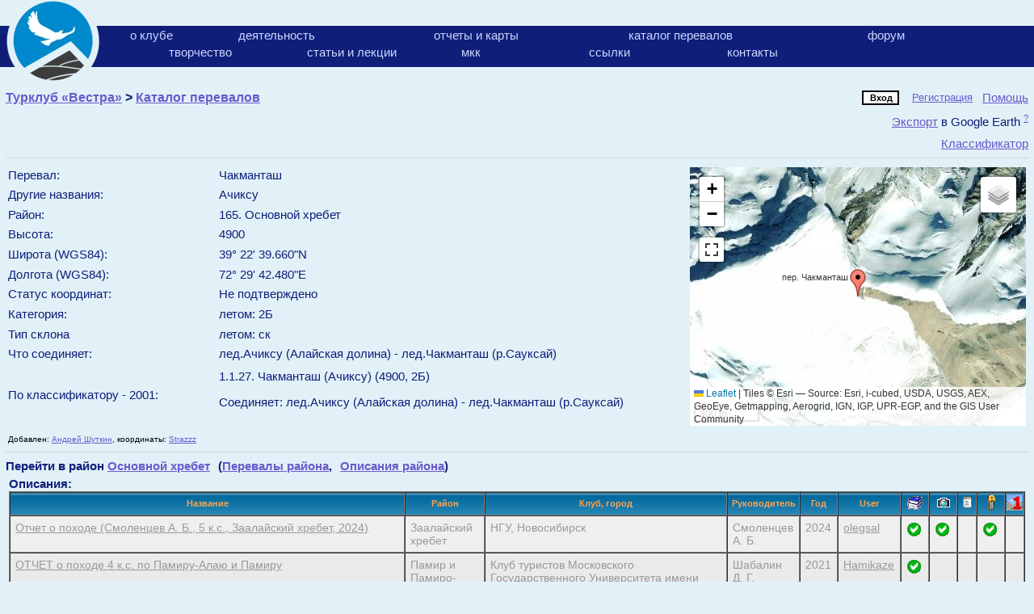

--- FILE ---
content_type: text/html; charset=windows-1251
request_url: https://westra.ru/passes/Passes/2922
body_size: 5931
content:
<?xml version='1.0' encoding='windows-1251'?><!DOCTYPE html><html lang='RU' prefix='og: http://ogp.me/ns# fb: http://ogp.me/ns/fb#'>
<head>
<title>Перевал Чакманташ&lt;Каталог перевалов&lt;Турклуб &laquo;Вестра&raquo;</title>
<meta content='Вестра' name='author' />
    <meta content='Вестра, Каталог перевалов, Перевал Чакманташ' name='keywords' />
	<meta content='Турклуб Вестра, Каталог перевалов. Перевал Чакманташ' name='description' />
	<meta content='all' name='robots' />
    <meta name="viewport" content="width=device-width, initial-scale=1.0"/><meta property='og:site_name' content='Каталог перевалов' />
	<meta property='og:title' content='Перевал Чакманташ' />
	<meta property='og:image' content='https://westra.ru/apple-touch-icon.png' />
	<meta property='og:description' content='Каталог перевалов, отчетов, описаний. Ссылки на геоданные, фотографии, сведения о первопрохождениях.' />
	<meta property='og:locale' content='ru_RU' />
<link rel='canonical' href='https://westra.ru/passes/Passes/2922'/>
        <link rel='preconnect' href='https://fonts.gstatic.com/' />
        <link rel='preconnect' href='//fonts.googleapis.com/' />
        <link rel='preload' href='https://fonts.gstatic.com/s/scada/v14/RLpxK5Pv5qumeVJvzTQ.woff2' as='font'/><script type='text/javascript' src='/passes/lib/jquery-3.6.3.min.js' defer></script> 
         <script type='text/javascript' src='/passes/include/functions.js?v=2' charset='UTF-8' defer></script>
         <script type='text/javascript' src='/passes/include/wgs2pulkovo.js' charset='UTF-8' defer></script>
         <script type='text/javascript' src='/passes/lib/jquery-ui-1.13.2.custom.min.js' defer></script>
         <script type='text/javascript' src='/passes/include/ajaxify.js' charset='UTF-8' defer></script>
<script src='/passes/lib/leaflet.1.9.4.js' type='text/javascript' defer></script>
<script src='/passes/lib/leaflet.fullscreen.1.0.1.min.js' type='text/javascript' defer></script>
<script src='/passes/lib/leaflet-mapwithlabels.js?v=1' type='text/javascript' defer></script>
<script src='/passes/ajax.php?m=geoWrapper&r=altay' type='text/javascript' defer></script>
<script src='/passes/ajax.php?m=geoWrapper&r=caucasus' type='text/javascript' defer></script>
<script src='/passes/ajax.php?m=geoWrapper&r=ectsh' type='text/javascript' defer></script>
<script src='/passes/ajax.php?m=geoWrapper&r=fareast' type='text/javascript' defer></script>
<script src='/passes/ajax.php?m=geoWrapper&r=himalaya' type='text/javascript' defer></script>
<script src='/passes/ajax.php?m=geoWrapper&r=other' type='text/javascript' defer></script>
<script src='/passes/ajax.php?m=geoWrapper&r=pamal' type='text/javascript' defer></script>
<script src='/passes/ajax.php?m=geoWrapper&r=pamir' type='text/javascript' defer></script>
<script src='/passes/ajax.php?m=geoWrapper&r=siberia' type='text/javascript' defer></script>
<script src='/passes/ajax.php?m=geoWrapper&r=ural' type='text/javascript' defer></script>
<link rel='stylesheet' type='text/css' href='/passes/style.css' />
         <link href='//fonts.googleapis.com/css?family=PT+Sans+Caption|Scada&amp;subset=latin,cyrillic' rel='stylesheet' type='text/css'>
         <link rel='stylesheet' href='/passes/ui-lightness/jquery-ui-1.10.3.custom.min.css' />
         <link rel='shortcut icon' href='/favicon_passes.ico' />
         <link rel='apple-touch-icon' sizes='180x180' href='/apple-touch-icon.png'>
         <link rel='icon' type='image/png' sizes='32x32' href='/favicon-32x32.png'>
         <link rel='icon' type='image/png' sizes='16x16' href='/favicon-16x16.png'><link rel='stylesheet' href='/passes/lib/leaflet.1.9.4.css'>
<link rel='stylesheet' href='/passes/lib/leaflet.fullscreen.1.0.1.css' />
<link rel='stylesheet' href='/passes/lib/leaflet-mapwithlabels.css' />
<link rel='preconnect' href='https://server.arcgisonline.com/' />
</head>
<body >
<!-- top menu start -->
<script type="text/javascript" src="/templates/westra/js/runOnLoad-readystatechange.js"></script>
<script type="text/javascript" src="/templates/westra/js/Dropdown.js"></script>
<script> runOnLoad(Dropdown.initialise); </script>
<div class="hmenu">
  <div class="logo"><a href="/"><img border="0" alt="в начало" src="/images/emb5.webp" width="131" height="100"></a></div>
  <!-- div class="hmenu-sitemap"><a href="/sitemap.html">карта сайта</a></div -->
  <div class="hmenu-menu-cont">
  <ul class="hmenu-menu desktop"><li><a href="/club/">о клубе</a></li><!--
   --><li><a href="/activity/">деятельность</a></li><!--
   --><li><a href="/reports/">отчеты и карты</a></li><!--
   --><li><a href="/passes/">каталог перевалов</a></li><!--
   --><li><a href="/forum/">форум</a></li><!--
   --><!--<li><a href="/photo/">фотографии</a></li>--><!--
   --><li><a href="/stories/">творчество</a></li><!--
   --><li><a href="/articles/">статьи и лекции</a></li><!--
   --><li><a href="/mkk/">мкк</a></li><!--
   --><li><a href="/links/">ссылки</a></li><!--
   --><li><a href="/contacts.html">контакты</a></li></ul>
   <ul class="hmenu-menu mobile dropdown"><li><a href="/club/">о клубе</a></li><!--
   --><li><a href="/activity/">деятельность</a></li><!--
   --><li><a href="#menu">меню</a><ul><!--
   --><li><a href="/reports/">отчеты и карты</a></li><!--
   --><li><a href="/passes/">каталог перевалов</a></li><!--
   --><li><a href="/links/">ссылки</a></li><!--
   --><li><a href="/forum/">форум</a></li><!--
   --><!--<li><a href="/photo/">фотографии</a></li>--><!--
   --><li><a href="/stories/">творчество</a></li><!--
   --><li><a href="/articles/">статьи и лекции</a></li><!--
   --><li><a href="/mkk/">мкк</a></li><!--
   --><li><a href="/contacts.html">контакты</a></li></ul>
   </li></ul>
   </div>
</div><!-- top menu end -->
<div class='main'><div class='head'>
<b class='bread'><a href='/'>Турклуб &laquo;Вестра&raquo;</a> &gt; <a href='/passes/'>Каталог перевалов</a></b><div class="help" style="float: right; margin-left: 0.7em;"><a href='/passes/help.php#pass' class="helplink">Помощь</a></div><form accept-charset="UTF-8" class="logged" action='https://westra.ru/forum/ucp.php?mode=login' method=post >
<input type="hidden" name="conv_test" value="тест" >
<font class='_warning'></font>
<table  class="_forumline">
<tr  ><td  style="display: none;">Имя:&nbsp;<input type="text" name="username" value="" size='15' class='post' id='username' style='font-size: smaller;'>&nbsp; Пароль:&nbsp;<input type="password" name="password" value="" size='12' maxlength='32' class='post' id='password'> </td><td  style="display: none;"><input type="checkbox" name="autologin" value="on" id='autologin'>Запомнить меня &nbsp;<input type="submit" name="login" value="Вход" class=mainoption> <input type="hidden" name="redirect" value="passes_redirection.php" >&nbsp; &nbsp; </td><td  style="text-align: right;"><input type="submit" name="" value="Вход" class=mainoption style="margin-right: 1.5em;" onclick="document.querySelectorAll('._forumline td').forEach(function(e) { e.style.display = '';}); this.style.display = 'none'; document.getElementById('forgotPwd').style.display=''; window.setTimeout(function() { document.getElementById('username').focus();}, 0); return false;"><a href='https://westra.ru/forum/ucp.php?mode=register' style>Регистрация</a> <a href='https://westra.ru/forum/ucp.php?mode=sendpassword' id='forgotPwd' style='display: none; margin-left: 1.3em;'>Забыли&nbsp;пароль?</a><input type="hidden" name="iehack" value="&#9760;" ></td></tr>
</table>
</form><div class="regular" style="text-align:right;"><div ><a href='/passes/kml/passes.kml' >Экспорт</a> в Google&nbsp;Earth<sup> <a href='/passes/geohelp.php' style='font-size: smaller;'>?</a></sup></div><div ><a href='/passes/classificator.php' >Классификатор</a></div></div><div style='float: left; margin-top: 1ex;'><form  action='' method=post >
<input type="hidden" name="conv_test" value="тест" >
 </form></div><hr style='clear:both;'></div><div class='passes-content'><form  action='' method=post >
<input type="hidden" name="conv_test" value="тест" >

<table border="0" class="wide-content">
<tr  ><td  >Перевал:</td><td  >Чакманташ <input type="hidden" name="title" value="Чакманташ" ><script>console.log('t-5', document.querySelector('input[name=title]').value);</script></td><td  valign='top' rowspan='12'><div id="ll-map" style="min-height: 320px; min-width:300px; cursor: auto;"></div><script> runOnLoad(function() {ensureLeaflet(function(){ CContr.instance().setMapControl(new CWMapControl("ll-map", [{"id":2922,"lat":"39.377683333333","lon":"72.495133333333","main":true,"title":"\u043f\u0435\u0440. \u0427\u0430\u043a\u043c\u0430\u043d\u0442\u0430\u0448"}]).toggleElevation(false)); });}); </script></td></tr>
<tr  ><td  >Другие названия: </td><td  >Ачиксу <input type="hidden" name="other_titles" value="Ачиксу" ></td></tr>
<tr  ><td  >Район: </td><td  ><div id=simple_select_place>165.   Основной хребет</div></td></tr>
<tr  ><td  >Высота: </td><td  >4900 <input type="hidden" name="height" value="4900" ></td></tr>
<tr  ><td  >Широта (WGS84): </td><td  onchange="return onCoordChange(event);"><span style="display:none;">39 <input type="hidden" name="latitude_degree" value="39" >&deg; 22 <input type="hidden" name="latitude_minutes" value="22" >' 39.66 <input type="hidden" name="latitude_seconds" value="39.66" >" N</span>39&deg; 22' 39.660"N</td></tr>
<tr  ><td  >Долгота (WGS84): </td><td  onchange="return onCoordChange(event);"><span style="display:none;">72 <input type="hidden" name="longitude_degree" value="72" >&deg; 29 <input type="hidden" name="longitude_minutes" value="29" >' 42.48 <input type="hidden" name="longitude_seconds" value="42.48" >" E</span>72&deg; 29' 42.480"E</td></tr>
<tr  ><td  >Статус координат: </td><td  >Не подтверждено </td></tr>
<tr  ><td  >Категория: </td><td  >летом: 2Б <input type="hidden" name="path_cat_sum" value="2Б" ><input type="hidden" name="path_cat_win" value="" ><input type="hidden" name="path_cat_aut" value="" ><input type="hidden" name="path_cat_spr" value="" ></td></tr>
<tr  ><td  >Тип склона</td><td  >летом: ск <input type="hidden" name="path_type_sum" value="ск" ><input type="hidden" name="path_type_win" value="" ><input type="hidden" name="path_type_aut" value="" ><input type="hidden" name="path_type_spr" value="" ></td></tr>
<tr  ><td  >Что соединяет: </td><td  >лед.Ачиксу (Алайская долина) - лед.Чакманташ (р.Сауксай) <input type="hidden" name="path_connect" value="лед.Ачиксу (Алайская долина) - лед.Чакманташ (р.Сауксай)" ></td></tr>
<tr  ><td  >По классификатору - 2001:</td><td  colspan=2>1.1.27. Чакманташ (Ачиксу) (4900, 2Б)<p>Соединяет: лед.Ачиксу (Алайская долина) - лед.Чакманташ (р.Сауксай)</td></tr>
</table>
<p class="gensmall" style="margin-left: 3px;">Добавлен: <a href='https://westra.ru/forum/memberlist.php?mode=viewprofile&u=44' >Андрей Шуткин</a>, координаты: <a href='https://westra.ru/forum/memberlist.php?mode=viewprofile&u=2676' >Strazzz</a><hr><b><font size=3>Перейти в район <a href='/passes/Places/165' style="margin-right: 0.4em;">Основной хребет</a> (<a href='/passes/Passes/view_passes.php?place=165' >Перевалы района</a>, <a href='/passes/Reports/view_reports.php?place=165' style="margin-left: 0.4em;">Описания района</a>)</font></b><br>

<table border="0" width="100%" cellspacing="3" class="wide-content">
<tr  ><td  ><b><font size=3>Описания: </font></b><br>

<table border='1' cellspacing='0' width='100%' class='general_list top_list'>
<tr  ><th  ><b>Название</b></th><th  ><b>Район</b></th><th  ><b>Клуб, город</b></th><th  ><b>Руководитель</b></th><th  ><b>Год</b></th><th  ><b>User</b></th><th  ><b><div style='min-width: 20px;'><img src='/passes/pictures/type_1' title='техническое описание' alt='техническое описание'></div></b></th><th  ><b><div style='min-width: 20px;'><img src='/passes/pictures/type_4' title='фото' alt='фото'></div></b></th><th  ><b><div style='min-width: 20px;'><img src='/passes/pictures/type_6' title='упоминание' alt='упоминание'></div></b></th><th  ><b><div style='min-width: 20px;'><img src='/passes/pictures/type_7' title='gps координаты' alt='gps координаты'></div></b></th><th  ><b><div style='min-width: 20px;'><img src='/passes/pictures/type_9' title='Первопрохождение' alt='Первопрохождение'></div></b></th></tr>
<tr  ><td  ><font class='unconfirmed'><a class='unconfirmed' href='/passes/Reports/4543' title="Заалайский хребет">Отчет о походе (Смоленцев А. Б., 5 к.с., Заалайский хребет, 2024)</a></font></td><td  ><font class='unconfirmed'>Заалайский хребет</font></td><td  ><font class='unconfirmed'>НГУ, Новосибирск</font></td><td  ><font class='unconfirmed'>Смоленцев А. Б.</font></td><td  ><font class='unconfirmed'>2024</font></td><td  ><font class='unconfirmed'><a class='unconfirmed' href='https://westra.ru/forum/memberlist.php?mode=viewprofile&u=19464' class=gensmall>olegsal</a></font></td><td  ><font class='unconfirmed'><img src='/passes/pictures/ok.gif' title="Ok" alt="Ok" height="20" width="20"></font></td><td  ><font class='unconfirmed'><img src='/passes/pictures/ok.gif' title="Ok" alt="Ok" height="20" width="20"></font></td><td  >&nbsp;</td><td  ><font class='unconfirmed'><img src='/passes/pictures/ok.gif' title="Ok" alt="Ok" height="20" width="20"></font></td><td  >&nbsp;</td></tr>
<tr  ><td  ><font class='unconfirmed'><a class='unconfirmed' href='/passes/Reports/4335' title="Памир и Памиро-Алай">ОТЧЕТ о походе 4 к.с. по Памиру-Алаю и Памиру</a></font></td><td  ><font class='unconfirmed'>Памир и Памиро-Алай</font></td><td  ><font class='unconfirmed'>Клуб туристов Московского Государственного Университета имени М.В.Ломоносова</font></td><td  ><font class='unconfirmed'>Шабалин  Д. Г.</font></td><td  ><font class='unconfirmed'>2021</font></td><td  ><font class='unconfirmed'><a class='unconfirmed' href='https://westra.ru/forum/memberlist.php?mode=viewprofile&u=19489' class=gensmall>Hamikaze</a></font></td><td  ><font class='unconfirmed'><img src='/passes/pictures/ok.gif' title="Ok" alt="Ok" height="20" width="20"></font></td><td  >&nbsp;</td><td  >&nbsp;</td><td  >&nbsp;</td><td  >&nbsp;</td></tr>
<tr  ><td  ><a href='/passes/Reports/2799' title="Памир и Памиро-Алай">о спортивном походе 4 к.с. по по Памиро-Алаю и Северному Памиру (Алайский и Заалайский хребты), проведенном с 27 июля по 20 авгу</a></td><td  >Памир и Памиро-Алай</td><td  >Горный клуб МГУ, Москва</td><td  >Пугаченко И. С.</td><td  >2019</td><td  ><a href='https://westra.ru/forum/memberlist.php?mode=viewprofile&u=19026' class=gensmall>Mariya Raykova</a></td><td  ><img src='/passes/pictures/ok.gif' title="Ok" alt="Ok" height="20" width="20"></td><td  ><img src='/passes/pictures/ok.gif' title="Ok" alt="Ok" height="20" width="20"></td><td  >&nbsp;</td><td  ><img src='/passes/pictures/ok.gif' title="Ok" alt="Ok" height="20" width="20"></td><td  >&nbsp;</td></tr>
<tr  ><td  ><a href='/passes/Reports/1785' title="Памир и Памиро-Алай">Отчет о походе (Маслов А. С., 4 к.с. , Кичик-Алай и Заалай, 2014)</a></td><td  >Памир и Памиро-Алай</td><td  >ТК МГУ, Москва</td><td  >Маслов А. С.</td><td  >2014</td><td  ><a href='https://westra.ru/forum/memberlist.php?mode=viewprofile&u=5840' class=gensmall>Григорий Варгафтик</a></td><td  ><img src='/passes/pictures/ok.gif' title="Ok" alt="Ok" height="20" width="20"></td><td  ><img src='/passes/pictures/ok.gif' title="Ok" alt="Ok" height="20" width="20"></td><td  >&nbsp;</td><td  ><img src='/passes/pictures/ok.gif' title="Ok" alt="Ok" height="20" width="20"></td><td  >&nbsp;</td></tr>
<tr  ><td  ><a href='/passes/Reports/789' title="Заалайский хребет">Отчет о горном походе (Никоноров, 5 к.с., Памир, 2004 год)</a></td><td  >Заалайский хребет</td><td  >т/к Вестра</td><td  >Никоноров А. Г.</td><td  >2004</td><td  ><a href='https://westra.ru/forum/memberlist.php?mode=viewprofile&u=2676' class=gensmall>Strazzz</a></td><td  ><img src='/passes/pictures/ok.gif' title="Ok" alt="Ok" height="20" width="20"></td><td  ><img src='/passes/pictures/ok.gif' title="Ok" alt="Ok" height="20" width="20"></td><td  >&nbsp;</td><td  ><img src='/passes/pictures/ok.gif' title="Ok" alt="Ok" height="20" width="20"></td><td  >&nbsp;</td></tr>
<tr  ><td  ><a href='/passes/Reports/664' title="Памир">Отчет о походе (Потребич А. А., 6 к.с. , Памир, 1988)</a></td><td  >Памир</td><td  >&nbsp;</td><td  >Потребич А. А.</td><td  >1988</td><td  ><a href='https://westra.ru/forum/memberlist.php?mode=viewprofile&u=14' class=gensmall>Sergey Gladilin</a></td><td  ><img src='/passes/pictures/ok.gif' title="Ok" alt="Ok" height="20" width="20"></td><td  >&nbsp;</td><td  >&nbsp;</td><td  >&nbsp;</td><td  >&nbsp;</td></tr>
<tr  ><td  ><a href='/passes/Reports/700' title="Памир">Отчет о походе (Цветков Е., 5 к.с. , Памир, 1981)</a></td><td  >Памир</td><td  >&nbsp;</td><td  >Цветков Е.</td><td  >1981</td><td  ><a href='https://westra.ru/forum/memberlist.php?mode=viewprofile&u=14' class=gensmall>Sergey Gladilin</a></td><td  ><img src='/passes/pictures/ok.gif' title="Ok" alt="Ok" height="20" width="20"></td><td  >&nbsp;</td><td  >&nbsp;</td><td  >&nbsp;</td><td  >&nbsp;</td></tr>
<tr  ><td  ><a href='/passes/Reports/708' title="Памир">Отчет о походе (Комаров М., 4 к.с. , Памир, 1981)</a></td><td  >Памир</td><td  >&nbsp;</td><td  >Комаров М.</td><td  >1981</td><td  ><a href='https://westra.ru/forum/memberlist.php?mode=viewprofile&u=14' class=gensmall>Sergey Gladilin</a></td><td  ><img src='/passes/pictures/ok.gif' title="Ok" alt="Ok" height="20" width="20"></td><td  >&nbsp;</td><td  >&nbsp;</td><td  >&nbsp;</td><td  >&nbsp;</td></tr>
<tr  ><td  ><a href='/passes/Reports/206' title="Памир">Отчет (Степанов Н. Р., Памир, 1980)</a></td><td  >Памир</td><td  >&nbsp;</td><td  >Степанов Н. Р.</td><td  >1980</td><td  ><a href='https://westra.ru/forum/memberlist.php?mode=viewprofile&u=5382' class=gensmall>Робот</a></td><td  ><img src='/passes/pictures/ok.gif' title="Ok" alt="Ok" height="20" width="20"></td><td  ><img src='/passes/pictures/ok.gif' title="Ok" alt="Ok" height="20" width="20"></td><td  >&nbsp;</td><td  >&nbsp;</td><td  >&nbsp;</td></tr>
<tr  ><td  ><a href='/passes/Reports/207' title="Памир">Отчет (Худницкий Г. Н., 6 к.с., Памир, 1980)</a></td><td  >Памир</td><td  >&nbsp;</td><td  >Худницкий Г. Н.</td><td  >1980</td><td  ><a href='https://westra.ru/forum/memberlist.php?mode=viewprofile&u=5382' class=gensmall>Робот</a></td><td  ><img src='/passes/pictures/ok.gif' title="Ok" alt="Ok" height="20" width="20"></td><td  >&nbsp;</td><td  >&nbsp;</td><td  >&nbsp;</td><td  >&nbsp;</td></tr>
<tr  ><td  ><a href='/passes/Reports/208' title="Памир">Отчет (Голубов Ю. А., 6 к.с., Памир, 1980)</a></td><td  >Памир</td><td  >Харьков</td><td  >Голубов Ю. А.</td><td  >1980</td><td  ><a href='https://westra.ru/forum/memberlist.php?mode=viewprofile&u=5382' class=gensmall>Робот</a></td><td  ><img src='/passes/pictures/ok.gif' title="Ok" alt="Ok" height="20" width="20"></td><td  >&nbsp;</td><td  >&nbsp;</td><td  >&nbsp;</td><td  >&nbsp;</td></tr>
<tr  ><td  ><a href='/passes/Reports/205' title="Заалайский хребет">Отчет (Лаухин Я., Памир, 1976)</a></td><td  >Заалайский хребет</td><td  >&nbsp;</td><td  >Лаухин Я.</td><td  >1976</td><td  ><a href='https://westra.ru/forum/memberlist.php?mode=viewprofile&u=5382' class=gensmall>Робот</a></td><td  ><img src='/passes/pictures/ok.gif' title="Ok" alt="Ok" height="20" width="20"></td><td  >&nbsp;</td><td  >&nbsp;</td><td  >&nbsp;</td><td  >&nbsp;</td></tr>
</table>
</td></tr>
</table>
<div class='two-column'>
<table border=0 width=100% cellspacing=3>
<tr  ><td  ><b><font size=3>Комментарии: </font></b><br>

<table border='1' cellspacing='0' width='100%' class='general_list top_list'>
<tr  ><th  ><b>Пользователь</b></th><th  ><b>Комментарий</b></th></tr>
<tr  ><td  ><b><a href='https://westra.ru/forum/memberlist.php?mode=viewprofile&u=2676' >Strazzz</a> (2008-05-19 02:24:58): </b></td><td  >По данным группы Никонорова (от 2004г.) перевал высотой 5023. Тип склона - снежно-ледовый</td></tr>
</table>
</td></tr>
</table>

<table border=0 width=100% cellspacing=3>
<tr  ><td  >&nbsp;</td></tr>
</table>
</div></form></div></div>

<hr style="margin-top: 3ex;"/>
<div align="center" class="footer">
	<font style="font-family: Arial, sans-serif; font-size: 11pt;font-weight: normal;">&copy; 1998&nbsp;&ndash;&nbsp;2026, Турклуб &laquo;Вестра&raquo; (<a href="mailto:webmaster@westra.ru">webmaster@westra.ru</a>), <a href="/sitemap.html" style="margin-left: 0.5em;">карта сайта</a></font>
<br><!-- a href="http://www.vvv.ru/cnt.php3?id=1669" target=_top><img
src="http://cnt.vvv.ru/cgi-bin/cnt?id=1669" width=88 height=31 border=0 alt="Экстремальный портал VVV.RU"/></a -->
<a href='https://www.liveinternet.ru/click' target="_blank" id="__liruCounter"></a>
<!--LiveInternet counter--><script type="text/javascript"><!--
(function(){
var src = 'https://counter.yadro.ru/hit?t12.3;r' + escape(document.referrer) +
         ((typeof(screen)=="undefined") ? "":";s"+screen.width+"*"+screen.height+"*"+(screen.colorDepth?screen.colorDepth:screen.pixelDepth)) +
	 ";u"+escape(document.URL) +
	 ";h"+escape(document.title.substring(0,80)) +
         ";"+Math.random();

document.getElementById('__liruCounter').innerHTML = "<img src='"+ src +"'alt='' title='LiveInternet: показано число просмотров за 24 часа, посетителей за 24 часа и за сегодня' border='0' width='88' height='31'/>";
})();
//--></script><!--/LiveInternet-->

</div>
<div class='bgfooter'></div>

</body>

</html>


--- FILE ---
content_type: text/css
request_url: https://westra.ru/passes/style.css
body_size: 6361
content:
 /* General page style. The scroll bar colours only visible in IE5.5+ */

html {
/*	background: url('pictures/backgr2.gif') ;*/

}

body {
/*    behavior:url("csshover.htc"); */ /*For use hover in IE*/

	color: #0f1e79;
	background-color:#e1f1f7; /* #d7ecf3;*/
	scrollbar-face-color: #DEE3E7;
	scrollbar-highlight-color: #FFFFFF;
	scrollbar-shadow-color: #DEE3E7;
	scrollbar-3dlight-color: #D1D7DC;
	scrollbar-arrow-color:  #006699;
	scrollbar-track-color: #EFEFEF;
	scrollbar-darkshadow-color: #98AAB1;
	margin: 0;

}

.altpanel {
	background-color: #e0ebf0;
	border: 1px #d1d7dc solid;
	padding: 1em 1.5em;
}

/*fb-root идет раньше table.hmenu, поэтому после фб-рут кладем картинку, а перед table.hmenu -- градиент*/
table.hmenu:before {
	content: "";
	width: 100%;
       	height: 900px;
	position: absolute;
	/*background-size:100% 250px; background-repeat:no-repeat;*/

	background: -moz-linear-gradient(top,  rgba(225,241,247,0) 0%, rgba(225,241,247,0.7) 51%, rgba(225,241,247,1) 91%, rgba(225,241,247,1) 100%) ; /* FF3.6+ */
	background: -webkit-gradient(linear, left top, left bottom, color-stop(0%,rgba(225,241,247,0)), color-stop(51%,rgba(225,241,247,0.7)), color-stop(91%,rgba(225,241,247,1)), color-stop(100%,rgba(225,241,247,1))); /* Chrome,Safari4+ */
	background: -webkit-linear-gradient(top,  rgba(225,241,247,0) 0%,rgba(225,241,247,0.7) 51%,rgba(225,241,247,1) 91%,rgba(225,241,247,1) 100%); /* Chrome10+,Safari5.1+ */
	background: -o-linear-gradient(top,  rgba(225,241,247,0) 0%,rgba(225,241,247,0.7) 51%,rgba(225,241,247,1) 91%,rgba(225,241,247,1) 100%); /* Opera 11.10+ */
	background: -ms-linear-gradient(top,  rgba(225,241,247,0) 0%,rgba(225,241,247,0.7) 51%,rgba(225,241,247,1) 91%,rgba(225,241,247,1) 100%); /* IE10+ */
	background: linear-gradient(to bottom,  rgba(225,241,247,0) 0%,rgba(225,241,247,0.7) 51%,rgba(225,241,247,1) 91%,rgba(225,241,247,1) 100%); /* W3C */
	filter: progid:DXImageTransform.Microsoft.gradient( startColorstr='#00e1f1f7', endColorstr='#e1f1f7',GradientType=0 ); /* IE6-9 */
/*	background: url('pictures/backgr2.gif') repeat scroll 0 0 #d7ecf3; */
	/*background-size:auto 250px;*/
/*	background-repeat:no-repeat;*/
	z-index: -1;
}
#fb-root:after {
	content: "";
	width: 100%;
       	height: 900px;
	position: absolute;

	background: url('pictures/backgr2.gif') repeat scroll 0 0 #d7ecf3;
	z-index: -2;
}

.tst-bgfooter {
	content: "";
	width: 100%;
       	height: 300px;
	position: relative;
	top: -300px;
	/*background-size:100% 250px; background-repeat:no-repeat;*/

	background: -moz-linear-gradient(bottom,  rgba(225,241,247,0) 0%, rgba(225,241,247,0.7) 51%, rgba(225,241,247,1) 91%, rgba(225,241,247,1) 100%) ; /* FF3.6+ */
	background: -webkit-gradient(linear, left bottom, left top, color-stop(0%,rgba(225,241,247,0)), color-stop(51%,rgba(225,241,247,0.7)), color-stop(91%,rgba(225,241,247,1)), color-stop(100%,rgba(225,241,247,1))); /* Chrome,Safari4+ */
	background: -webkit-linear-gradient(bottom,  rgba(225,241,247,0) 0%,rgba(225,241,247,0.7) 51%,rgba(225,241,247,1) 91%,rgba(225,241,247,1) 100%); /* Chrome10+,Safari5.1+ */
	background: -o-linear-gradient(bottom,  rgba(225,241,247,0) 0%,rgba(225,241,247,0.7) 51%,rgba(225,241,247,1) 91%,rgba(225,241,247,1) 100%); /* Opera 11.10+ */
	background: -ms-linear-gradient(bottom,  rgba(225,241,247,0) 0%,rgba(225,241,247,0.7) 51%,rgba(225,241,247,1) 91%,rgba(225,241,247,1) 100%); /* IE10+ */
	background: linear-gradient(to top,  rgba(225,241,247,0) 0%,rgba(225,241,247,0.7) 51%,rgba(225,241,247,1) 91%,rgba(225,241,247,1) 100%); /* W3C */
	filter: progid:DXImageTransform.Microsoft.gradient( startColorstr='#e1f1f7', endColorstr='#00e1f1f7',GradientType=0 ); /* IE6-9 */
/*	background: url('pictures/backgr2.gif') repeat scroll 0 0 #d7ecf3; */
	/*background-size:auto 250px;*/
/*	background-repeat:no-repeat;*/
	z-index: -1;
	cbackground-color: #f00;

}
.tst-bgfooter:after
{
	content: "";
	width: 100%;
       	height: 300px;
	position: absolute;
	ctop: -300px;

	background: url('pictures/backgr2.gif') repeat scroll 0 0 #d7ecf3;
	z-index: -2;
}



/* General font families for common tags */
font,th,td,p,li, .regular, .help { font-family: Arial, Helvetica, sans-serif;  font-size : 96%; }
a:link,a:active,a:visited { color : #6A5ACD;  /*font-size: 88%;  */}
a:hover		{ text-decoration: underline; color : #DD6900; }
a.th		{ text-decoration: underline; color : #DD6900; }
a.link      { text-decoration: underline; font-size:150%;}
hr	{ height: 0; border: solid #D1D7DC 0; border-top-width: 1px;}

/*style passes*/

.main {
	font-family: Arial, Helvetica, sans-serif;
	padding: 7px;
	clear:both;
}

.head {
	display: table;
	min-width: 100%;
	box-sizing: border-box;
}

.passes-content {}

.bread {
	float: left;
	margin-bottom: 1ex;
}

table { width:100% }

table.left {
	width:auto
}

div.regular {
	clear: both;
	float: right;
	width: auto;
	-margin-top: .5ex;
}

.regular div {
  margin-bottom: 1ex;
}

 /*.report_link span a   -- надо бы, но ерунда получается */
 .std_col td,
 .general_list td,
 #pass_list td {
	 padding: 0.8ex;
 }



/* верстаем формы логина и т.п.*/
table.std_col {
	width: 100%;
	border-collapse: collapse;
}

table.logged,
form.logged {
	width: auto;
	float: right;
}

form.logged table{
  border-collapse: collapse;
}

table.logged td,
form.logged table td {
	padding-left: 1em;
	padding-top: 0;
	font-size: smaller;
}
.logged input {
  margin-top: 0;
}
 .logged input,
 .logged a,
 span.logged {
	 margin-bottom: 1ex;
 }

 .logged a { display: inline-block; }


/*верстаем районы на первой*/
table.global_places td,
table.local_places  td{
  border-collapse:collapse;
  padding: 1em;
  padding-top: 0;
}

table.global_places div{
  margin-bottom: 5ex;
  line-height: 1.7;
  margin-left: 1.5em;
}

table.global_places div a,
table.local_places  div a {
  font-weight:bold;
}
table.global_places div a.reg_top{
  font-size: larger;
  margin-left: -1.3em;
}

img {	border : none; }


font.unconfirmed {color: #999999;}
font.warning {color: #FF0000}
a.unconfirmed {color: #999999;}

/*a.helplink {
	font : 86% Arial, Helvetica, sans-serif;
}

div.helpdiv {
	float: right;
	margin-right: 0px;
 	margin-left: 1.5em;
}*/

/* This is the border line & background colour round the entire page */
.bodyline	{ background-color: #FFFFFF; border: 1px #98AAB1 solid; }

/* This is the outline round the main forum tables */
.forumline	{ background-color: #FFFFFF; border: 2px #006699 solid; }



/* Main table cell colours and backgrounds */
td.row1	{ background-color: #EFEFEF; }
td.row2	{ background-color: #DEE3E7; }
td.row3	{ background-color: #D1D7DC; }

/*упрощаем верстку*/
table.general_list td {
  background-color: #EFEFEF;
}
 table.general_list tr:nth-child(2n+1) td {
	 background-color: #EAEAEA;
 }

table.top_list td {
  vertical-align: top;
}

table td.vmiddle {
  vertical-align: middle;
}


/*
  This is for the table cell above the Topics, Post & Last posts on the index.php page
  By default this is the fading out gradiated silver background.
  However, you could replace this with a bitmap specific for each forum
*/
td.rowpic {
		background-color: #FFFFFF;
		/*background-image: url(../forum/templates/subSilver/images/cellpic2.jpg);*/
		background-image: url(pictures/cellpic2.jpg);
		background-repeat: repeat-y;
}

/* Header cells - the blue and silver gradient backgrounds */
th	{
	color: #FFA34F; font-size: 11px; font-weight : bold;
	background-color: #006699; height: 25px;
	background-image: url(pictures/cellpic3.gif);
}

.pathline th {

    background-color: #EFEFEF; height: 20px;			
}

td.cat,td.catHead,td.catSides,td.catLeft,td.catRight,td.catBottom {
			/*background-image: url(../forum/templates/subSilver/images/cellpic1.gif);*/
			background-image: url(pictures/cellpic1.gif);
			background-color:#D1D7DC; border: solid #FFFFFF; height: 28px;
}

/* чиним фоны на попапах на странице с гуглокартами*/
div.gm-style-iw th	{
	color: inherit; 
	font-size: inherit; 
	font-weight : bold;
	height: inherit;
	background-color: inherit; 
	background-image: none;
}

.gm-style-iw .leaflet-popup-content {
	margin: 3px 9px;
}
.leaflet-tooltip.passes-ttip:before {
	 display: none !important;
 }
.leaflet-tooltip.passes-ttip{
	text-shadow: .7px .7px 0 white, -.7px -.7px 0 white, .7px -.7px 0 white, -.7px .7px 0 white;
	background-color: transparent;
	border-width: 0;
	box-shadow: none;
	font-size: 11px;
}

.leaflet-tooltip.passes-ttip.tech:before {
	content: '\01F4DA'; 	/*   \01F6B6 walking person or '\01F97E'; hiking boot emoji */
	display: block !important;
	border-width: 0;
	font-size: 12px;
	margin-top: -9px;
}

.copyCoord {
	cursor: pointer;
	text-decoration: underline dotted;
}


/*
  Setting additional nice inner borders for the main table cells.
  The names indicate which sides the border will be on.
  Don't worry if you don't understand this, just ignore it :-)
*/
td.cat,td.catHead,td.catBottom {
	height: 29px;
	border-width: 0;
}
th.thHead,th.thSides,th.thTop,th.thLeft,th.thRight,th.thBottom,th.thCornerL,th.thCornerR {
	font-weight: bold; border: #FFFFFF; border-style: solid; height: 28px; }
td.row3Right,td.spaceRow {
	background-color: #D1D7DC; border: #FFFFFF; border-style: solid; }

th.thHead,td.catHead { font-size: 12px; border-width: 1px 1px 0px 1px; }
th.thSides,td.catSides,td.spaceRow	 { border-width: 0px 1px 0px 1px; }
th.thRight,td.catRight,td.row3Right	 { border-width: 0px 1px 0px 0px; }
th.thLeft,td.catLeft	  { border-width: 0px 0px 0px 1px; }
th.thBottom,td.catBottom  { border-width: 0px 1px 1px 1px; }
th.thTop	 { border-width: 1px 0px 0px 0px; }
th.thCornerL { border-width: 1px 0px 0px 1px; }
th.thCornerR { border-width: 1px 1px 0px 0px; }


/* The largest text used in the index page title and toptic title etc. */

.maintitle	{
			font-weight: bold; font-size: 90%; font-family: Arial, Helvetica, sans-serif;
			text-decoration: none; line-height : 90%; color : #000000;
}

/* General text */
.gen { font-size : 12px; }
.genmed { font-size : 11px; }
.gensmall { font-size : 10px; }
.gen,.genmed,.gensmall { color : #000000; }
a.gen,a.genmed,a.gensmall { color: #006699; text-decoration: none; }
a.gen:hover,a.genmed:hover,a.gensmall:hover	{ color: #DD6900; text-decoration: underline; }


/* The register, login, search etc links at the top of the page */
.mainmenu		{ font-size : 11px; color : #000000 }
a.mainmenu		{ text-decoration: none; color : #006699;  }
a.mainmenu:hover{ text-decoration: underline; color : #DD6900; }


/* Forum category titles */
.cattitle		{ font-weight: bold; font-size: 12px ; letter-spacing: 1px; color : #6A5ACD;
}
a.cattitle		{ text-decoration: none; color : #006699; }
a.cattitle:hover{ text-decoration: underline; }


/* Forum title: Text and link to the forums used in: index.php */
.forumlink		{ font-weight: bold; font-size: 12px; color : #6A5ACD; }
a.forumlink 	{ text-decoration: none; color : #6A5ACD; }
a.forumlink:hover{ text-decoration: underline; color : #DD6900; }


/* Used for the navigation text, (Page 1,2,3 etc) and the navigation bar when in a forum */
.nav			{ font-weight: bold; font-size: 11px; color : #000000;}
a.nav			{ text-decoration: none; color : #006699; }
a.nav:hover		{ text-decoration: underline; }


/* titles for the topics: could specify viewed link colour too */
.topictitle			{ font-weight: bold; font-size: 11px; color : #000000; }
a.topictitle:link   { text-decoration: none; color : #006699; }
a.topictitle:visited { text-decoration: none; color : #9370DB; }
a.topictitle:hover	{ text-decoration: underline; color : #DD6900; }


/* Name of poster in viewmsg.php and viewtopic.php and other places */
.name			{ font-size : 11px; color : #000000;}

/* Location, number of posts, post date etc */
.postdetails		{ font-size : 10px; color : #000000; }


/* The content of the posts (body of text) */
.postbody { font-size : 12px;}
a.postlink:link	{ text-decoration: none; color : #6A5ACD;
}
a.postlink:visited { text-decoration: none; color : #9370DB; }
a.postlink:hover { text-decoration: underline; color : #DD6900}


/* Quote & Code blocks */


/* Copyright and bottom info */
.copyright		{ font-size: 10px; font-family: Verdana, Arial, Helvetica, sans-serif; color: #444444; letter-spacing: -1px;}
a.copyright		{ color: #444444; text-decoration: none;}
a.copyright:hover { color: #000000; text-decoration: underline;}


/* Form elements */
input,textarea, select {
	color : #000000;
	font: normal 11px Verdana, Arial, Helvetica, sans-serif;
	border-color : #000000;
}

/* The text input fields background colour */
input.post, textarea.post, select {
	background-color : #FFFFFF;
}

input { text-indent : 2px; }
input[type="checkbox"] {
	vertical-align: text-top;
}
.leaflet-control-container  input[type="checkbox"] { /* не ломаем чекбоксы окружающим */
	vertical-align: initial;
}

/* The buttons used for bbCode styling in message post */
input.button {
	background-color : #EFEFEF;
	color : #000000;
	font-size: 11px; font-family: Verdana, Arial, Helvetica, sans-serif;
}

/* The main submit button option */
input.mainoption {
	background-color : #FAFAFA;
	font-weight : bold;
}

/* None-bold submit button */
input.liteoption {
	background-color : #FAFAFA;
	font-weight : normal;
}

/* This is the line in the posting page which shows the rollover
  help line. This is actually a text box, but if set to be the same
  colour as the background no one will know ;)
*/
.helpline { background-color: #DEE3E7; border-style: none; }

span.report_link span {
  display: none;
  text-align: right;
}

span.report_link:hover{
  position:relative;
  z-index:23;
}

span.report_link:hover span a {
  background-color: #DEE3E7;
  border: 1px solid black;
}

span.report_link:hover span {
  display:block;
  position:absolute;
  top: 0.95em;
  right: -50px;
  *left: expression(50-this.offsetWidth);
  z-index:22;
  text-align: right;
}
/*styles, related to global classificator*/
table.glob_class {
    width:auto;
    border-collapse: collapse;
    margin-left: 1em;
}
.glob_class tr:first-child td{
     font-weight: bold;
}
.glob_class td {
     padding-right: 2em;
}
.glob_class td:last-child {
     padding-right: 0;
}
.glob_class tr:hover td {
     background-color: #d3d3d3;
}
.coords {
    font-size: smaller;
}

/** region прячем все многообразие экспортов, админских меню, повторов комментариев */
span.expandable {
    margin-left: 2em;
}
span.expandable ins{
    text-decoration: none;
    border-bottom: dashed 1px #6A5ACD;
}

span.expandable span{
    visibility: hidden;
}

span.expandable:hover span{
    visibility: visible;
}

 span.expand span {
	 visibility: hidden;
	 margin-left: 1.5em;

 }
 span.expand span a {
	 font-weight: normal;
 }
 span.expand:hover span {
	 visibility: visible;
 }
 /** endregion */
/* Import the fancy styles for IE only (NS4.x doesn't use the @import function) */
@import url("formIE.css");

.fb-like {
	margin-right: 1em;
}

#vk_like, .fb-like {
	display: inline-block;
	text-align: right;
}

/** region top menu*/
div.hmenu {
	height: 100px;
	position: relative;
	font-family: 'Scada', sans-serif;
	font-size: 16px;
}
div.hmenu .logo {
	float:left;
	width:131px;
}
.hmenu-sitemap a {
	text-decoration: none;
	color: #0F1E79;
	position:absolute;
	right: 1.2em;
	bottom: 68px;
	font-size: 90%;
}
.hmenu-menu-cont {
	background-color: #0F1E79;
	position:absolute;
	top: 32px;
	bottom: 17px;
	right: 0;
	left: 131px;
	color: #CAD8FE;
}

.hmenu-menu {
	list-style-type: none;
	margin: 0;
	padding: 0;
	text-indent: -4.5%;
	padding-left: 6.15%;
}

.hmenu-menu.mobile {
	display: none;
}

.hmenu-menu a {
	color: #CAD8FE;
	background-color: #0F1E79;
	text-decoration: none;
}

.hmenu-menu li {
	display: inline-block;
	position: relative;
	margin: 0;
	margin-top: 0.1em;
	padding: 0.07em 0.5em;
	width: 14.5%;

	text-indent: 0;
	text-align: left;
	white-space: nowrap;           
	line-height: auto;
}                /*10.4 15.7 15.7 17.3 13.2  vs  2 as logo,  1 2 2 3 1 */
.hmenu-menu li:nth-child(1) {
	width: 11%;
	min-width:2.8em;
}
.hmenu-menu li:nth-child(2) {
	width: 21%;
	min-width: 5.4em;
}
.hmenu-menu li:nth-child(3) {
	width: 21%;
	min-width: 6.5em;
}
.hmenu-menu li:nth-child(4) {
	width: 26%;
	min-width:8em;
}
.hmenu-menu li:nth-child(5) {
	width: 15%;
	min-width:8em;
}

.hmenu-menu li:nth-child(6){
	width: 14.4%;
	min-width: 4.9em;
}
.hmenu-menu li:nth-child(7){
	width: 16.3%;
}

.hmenu-menu li:nth-child(8) { /*was 5 refs*/
	width: 13.2%;
}
                          /*
.hmenu-menu li:nth-child(9){
	width: 19.5%;
	min-width: 6.8em;
}
.hmenu-menu li:nth-child(10){
	width: 11.5%;
}                           */

/** endregion */

/** region dropdown menu for mobile */
.dropdown,
.dropdown ul/*,
.dropdown li */{
  margin  : 0;
  padding : 0;
}

.dropdown ul{
  display  : none;
  position : absolute;
  top      : 100%;
  left     : 0;
  z-index  : 1;
  background-color: #0F1E79;
}


.dropdown ul ul{
  top   : 0;
  left  : 100%;
  right : auto;
}

.dropdown li{
  position        : relative;
  display         : block;
  list-style-type : none;
}

.dropdown > li{
  display : inline-block;
}

.dropdown a,
.dropdown span{
  display         : block;
  text-decoration : none;
  white-space     : pre;
}

.dropdown li:hover > ul{
  display : block;
}

.dropdownVertical{
  display : inline-block;
}

.dropdownVertical > li{
  display : block;
}

.dropdownVertical ul{
  top  : 0;
  left : 100%;
}

.dropdownJavaScript li:hover > ul{
  display : none;
}

.dropdownJavaScript li.dropdownOpen > ul{
  display : block;
}

 /**endregion */

/*
a.addLink {
	margin-top: 0.7ex;
	display: inline-block;
	margin-left: 1ex;
	margin-left: calc(1ex + 1px);
}

div.addLink {
	margin-top: 0.7ex;
	margin-left: 1ex;
	margin-left: calc(1ex - 1px);
}
*/

div.two-column {
	display: flex;
	flex-wrap: wrap;
	gap: 2em 3em;
	align-items: flex-start;
}

 div.two-column > div,
 div.two-column > table {
	 flex: 19rem;
 }

@media screen and (hover: none) and (max-width: 768px) {
	.wide-content {
		display: block;
		overflow-x: auto;
	}

	table.wide-content .th-content {
		right: 1em;
	}
}


/* here comes media queries */

/* almost desktop at least tablet */
@media screen and (min-width:757px) {

}

/* tablet etc */
@media screen and (min-width:481px) and (max-width:756px) {
    table.wide-content {
        display: block;
    }
}

/* mobile portrait */
@media screen and (max-width:480px) {
    table.wide-content {
        display: block;
    }

  /* menu */
  .hmenu-menu.desktop {
    display: none;
  }
  .hmenu-menu.mobile {
    display: block;
    text-indent: 0;
    padding-left: 1.5%;
 }
  .hmenu-menu.mobile li {
    width: auto;
  }

	.dropdown a, .dropdown span {
		font-size: 16px;
		line-height: 1.3;
	}
}


--- FILE ---
content_type: text/css
request_url: https://westra.ru/passes/lib/leaflet-mapwithlabels.css
body_size: 83
content:
.leaflet-label {
    position: absolute;
    white-space: nowrap;
    font-size: 15px;
    line-height: normal;
    padding: 2px;
    text-shadow: -1px -1px #fff, 1px 1px #fff, -1px 1px #fff, 1px -1px #fff, 0 -1px #fff, 0 1px #fff;    
}

--- FILE ---
content_type: application/javascript
request_url: https://westra.ru/passes/include/wgs2pulkovo.js
body_size: 4555
content:
/**
 * Created by Serge on 14.09.2016.
 */
"use strict";
// transformation code borrowed from http://kartaplus.ru/system/files/scripts/fun_wgs84-sk42.js
// посмотреть https://github.com/proj4js/proj4js

var CProjConvert = function()
{
    // Эллипсоид Красовского
    var aP = 6378245; // Большая полуось
    var alP = 1 / 298.3; // Сжатие
    var e2P = 2 * alP - Math.pow(alP, 2); // Квадрат эксцентриситета

// Эллипсоид WGS84 (GRS80, эти два эллипсоида сходны по большинству параметров)
    var aW = 6378137; // Большая полуось
    var alW = 1 / 298.257223563; // Сжатие
    var e2W = 2 * alW - Math.pow(alW, 2); // Квадрат эксцентриситета

// Вспомогательные значения для преобразования эллипсоидов
    this.a = (aP + aW) / 2;
    this.e2 = (e2P + e2W) / 2;
    this.da = aW - aP;
    this.de2 = e2W - e2P;
};

// common interface with proj4
CProjConvert.inverse = function(p) {
	var c = new CProjConvert();
    return c._toLonLat(c.WGS_SK42(p[1], p[0], p[2] || 0));
};

CProjConvert.forward = function(p) {
    var c = new CProjConvert();
    return c._toLonLat(c.SK42_WGS(p[1], p[0], p[2] || 0));
};


CProjConvert.prototype = {

    //Pi = 3.14159265358979; // Число Пи
    ro: 206264.8062, // Число угловых секунд в радиане

// Линейные элементы трансформирования, в метрах
    dx:  23.92,
    dy: -141.27,
    dz: -80.9,
// Угловые элементы трансформирования, в секундах
    wx: 0,
    wy: 0,
    wz: 0,
// Дифференциальное различие масштабов
    ms: 0,

    _WGS84_SK42_Lat: function(lat, lon, H) {
        return lat - this._dB(lat, lon, H) / 3600;
    },

    _SK42_WGS84_Lat: function(lat, lon, H) {
//return Bd + dB(Bd, Ld, H) / 3600;
        return lat + this._dB(lat, lon, H) / 3600;
    },

    _WGS84_SK42_Long: function(lat, lon, H) {
        return lon - this._dL(lat, lon, H) / 3600;
    },

    _SK42_WGS84_Long: function(lat, lon, H) {
        return lon + this._dL(lat, lon, H) / 3600;
    },

    _dB: function(Bd, Ld, H) {
//Dim B, L, M, N As Double
        var B = Bd * Math.PI / 180;
        var L = Ld * Math.PI / 180;
        var M = this.a * (1 - this.e2) / Math.pow((1 - this.e2 * Math.pow(Math.sin(B), 2)), 1.5);
        var N = this.a * Math.pow((1 - this.e2 * Math.pow(Math.sin(B), 2)), -0.5);
        return this.ro / (M + H) * (N / this.a * this.e2 * Math.sin(B) * Math.cos(B) * this.da + (Math.pow(N, 2) / Math.pow(this.a, 2) + 1) * N * Math.sin(B) * Math.cos(B) * this.de2 / 2 - (this.dx * Math.cos(L) + this.dy * Math.sin(L)) * Math.sin(B) + this.dz * Math.cos(B)) - this.wx * Math.sin(L) * (1 + this.e2 * Math.cos(2 * B)) + this.wy * Math.cos(L) * (1 + this.e2 * Math.cos(2 * B)) - this.ro * this.ms * this.e2 * Math.sin(B) * Math.cos(B);
    },

    _dL: function(Bd, Ld, H) {
//Dim B, L, N As Double
        var B = Bd * Math.PI / 180;
        var L = Ld * Math.PI / 180;
        var N = this.a * Math.pow((1 - this.e2 * Math.pow(Math.sin(B), 2)), -0.5);
        return this.ro / ((N + H) * Math.cos(B)) * ( (-this.dx) * Math.sin(L) + this.dy * Math.cos(L)) + Math.tan(B) * (1 - this.e2) * (this.wx * Math.cos(L) + this.wy * Math.sin(L)) - this.wz;
    },

    WGS84Alt: function(Bd, Ld, H) {
//Dim B, L, N, dH As Double
        var B = Bd * Math.PI / 180;
        var L = Ld * Math.PI / 180;
        var N = a * Math.pow((1 - this.e2 * Math.pow(Math.sin(B), 2)), -0.5);
        var dH = (-this.a) / N * this.da + N * Math.pow(Math.sin(B), 2) * this.de2 / 2 + (this.dx * Math.cos(L) + this.dy * Math.sin(L)) * Math.cos(B) + this.dz * Math.sin(B) - N * this.e2 * Math.sin(B) * Math.cos(B) * (this.wx / this.ro * Math.sin(L) - this.wy / this.ro * Math.cos(L)) + (Math.pow(a, 2) / N + H) * this.ms;
        return H + dH;
    },

    // sk42 -> wgs 84
    WGS_SK42: function(lat, lon, height) {
        return {lat: this._SK42_WGS84_Lat(lat, lon, height),
            lon: this._SK42_WGS84_Long(lat, lon, height)};
    },

	// wgs 84 -> sk42
    SK42_WGS: function(lat, lon, height) {
        return {lat: this._WGS84_SK42_Lat(lat, lon, height),
            lon: this._WGS84_SK42_Long(lat, lon, height)};
    },

    _toLonLat: function(p) {
    	return [p.lon, p.lat];
	}
};

var CCoordParser = function(str) {
	this.clear();
	if (str)
		this.parse(str);
};

CCoordParser.latLet = function(latitude) {
	return latitude >= 0 ? 'N' : 'S';
}

CCoordParser.lonLet = function(longitude) {
	return longitude >= 0 ? 'E' : 'W';
}

CCoordParser.isSouth = function(pre, post) {
	return /[s\-‐‒–—―]/i.test(pre ||'') && post == null || /s|юш|ю\.ш/gi.test(post || '');
}

CCoordParser.isWest = function(pre, post) {
	return /[w\-‐‒–—―]/i.test(pre ||'') && post == null || /w|зд|з\.д/gi.test(post || '');
}

CCoordParser.toStr = function(lat, lon, n) {
	return CCoordParser.latLet(lat) + ' ' + CCoordParser.posStr(Math.abs(lat), n) + ' ' + CCoordParser.lonLet(lon) + ' ' + CCoordParser.posStr(Math.abs(lon), n);
}

/*n = 1 -> DD.ddddd, 2 -> DD MM.mmm, 3 -> DD MM SS.ss*/
CCoordParser.posStr = function(pos, n) {
	if (n != 1 && n != 2 && n != 3)
		throw new Error('CCoordParser.posStr: unknown output format');

	var f = [[1, 1e5, '°'], [60, 1e4, "'"], [60, 1e2, '"']];	// factor - precision - symbol
	var res = [];
	if (pos < 0) {
		res.push('-');
		pos = -pos;
	}

	for (var i = 0; i < n; i++) {
		var part = f[i];
		pos *= part[0];
		var p = Math.floor(pos);
		if (i == n - 1)
			p = Math.round(pos * part[1]) / part[1];

		res.push(p + part[2]);
		pos -= p;
	}
	return res.join('');
}


/*
todo 
+- не пытаться разбирать N41,087001° как N41 E87001
++ 0,42 как N0 E42
 Километраж: 13,2 (12,9) как  N13,2 E12,9

 latitude 43.5576 longitude 57.5667  // не ожидаем слова longitude, долгота и т.п.
 lat="43.567" lon="67.456"	// ломаемся эта кавычка -- не минута
 знаки в обоих вариантах (-67.456)
 в идеале -- перестановки lon-lat

 не вручную ловить висячие десятичные разделители
*/

CCoordParser.prototype = {

/*	
	основные составные части

	__frac: '\d+[\.\,]?\d*',
	__deg: '°oоº˚', // это градус, русская и английская 'о' и градус с подчеркиванием? (как в №) и еще что-то
	__min: '\'\’\′\´\΄', //  в конце похожие, но разные апострофы
	__sec: '"|″|”|\'\'|’’|′′|´´|΄΄',
	__degTrap: '\'\’\′\´\΄\"\″”',
	__lat: 'n|s|сш|c\.ш|юш|ю\.ш',
	__lon: 'e|w|вд|в\.д|зд|з\.д',
	__latlon: 'n|s|сш|c\.ш|юш|ю\.ш|e|w|вд|в\.д|зд|з\.д'
	__minus: '\-‐‒–—―' // minus, hyphen, n- m-dash, bar

*/
	
	_rsec: /([ns\-‐‒–—―])?\s*(\d+)[°oоº˚\s]\s*(\d+)[\'\’\′\´\΄\s]\s*(\d+[\.\,]?\d*)(\"|\″|”|\'\'|\’\’|\′\′|\´\´|\΄\΄)?\s*(n|s|сш|c\.ш|юш|ю\.ш)?[^0-9we\-‐‒–—―]+([we\-‐‒–—―])?\s*(\d+)[°oоº˚\s]\s*(\d+)[\'\’\′\´\΄\s]\s*(\d+[\.\,]?\d*)(\"|\″|”|\'\'|\’\’|\′\′|\´\´|\΄\΄)?\s*(e|w|вд|в\.д|зд|з\.д)?/gi,
	_rmin: /([ns\-‐‒–—―])?\s*(\d+)[°oоº˚\s]\s*(\d+[\.\,]?\d*)[\'\’\′\´\΄]?\s*(n|s|сш|c\.ш|юш|ю\.ш)?[^0-9we\-‐‒–—―]+([we\-‐‒–—―])?\s*(\d+)[°oоº˚\s]\s*(\d+[\.\,]?\d*)[\'\’\′\´\΄]?\s*(e|w|вд|в\.д|зд|з\.д)?/gi,
	_rwideDeg: /([ns\-‐‒–—―])?\s*(\d{1,2}[\.\,]\d{2,})([°oоº˚])?(\s?[\'\’\′\´\΄\"\″”]*)\s*(n|s|сш|c\.ш|юш|ю\.ш)?[^0-9we\-‐‒–—―]+([we\-‐‒–—―])?\s*(\d{1,3}[\.\,]\d{2,})([°oоº˚])?(\s?[\'\’\′\´\΄\"\″”]*)\s*(e|w|вд|в\.д|зд|з\.д)?/gi,
	_rdeg: /([ns\-‐‒–—―])?\s*(\d{1,2})([°oоº˚])?(\s?[\'\’\′\´\΄\"\″”]*)\s*(n|s|сш|c\.ш|юш|ю\.ш)?[^0-9we\-‐‒–—―]+([we\-‐‒–—―])?\s*(\d{1,3})([°oоº˚])?(\s?[\'\’\′\´\΄\"\″”]*)\s*(e|w|вд|в\.д|зд|з\.д)?/gi,
	

	_rsecSin: /([news\-‐‒–—―])?\s*(\d+)[°oоº˚\s]\s*(\d+)[\'\’\′\´\΄\s]\s*(\d+[\.\,]?\d*)(\"|\″|”|\'\'|\’\’|\′\′|\´\´|\΄\΄)?\s*(n|s|сш|c\.ш|юш|ю\.ш|e|w|вд|в\.д|зд|з\.д)?/gi ,
	_rminSin: /([news\-‐‒–—―])?\s*(\d+)[°oоº˚\s]\s*(\d+[\.\,]?\d*)[\'\’\′\´\΄]?\s*(n|s|сш|c\.ш|юш|ю\.ш|e|w|вд|в\.д|зд|з\.д)?/gi,
	_rdegSin: /([news\-‐‒–—―])?\s*(\d+[\.\,]?\d*)[°oоº˚]?\s*(n|s|сш|c\.ш|юш|ю\.ш|e|w|вд|в\.д|зд|з\.д)?/gi,
	

	clear: function() {
		this.lat = 0;
		this.lon = 0;
		this.err = '';
		this.fmt = 0;
		this.match = null;
		
		
		this._rsec.lastIndex = 0;
		this._rmin.lastIndex = 0;
		this._rwideDeg.lastIndex = 0;
		this._rdeg.lastIndex = 0;
		
		this._rsecSin.lastIndex = 0;
		this._rminSin.lastIndex = 0;
		this._rdegSin.lastIndex = 0;
	},
	
	_assign: function(lat, lon, fmt, match) {
		this.lat = lat;
		this.lon = lon;
		this.fmt = fmt;
		this.match = match;
	},
	
	isEmpty: function() {
		return isNaN(this.lat) || isNaN(this.lon) || this.lat == 0 && this.lon == 0 || (this.err || '') != '';
	},
		
	parse: function(str) {
		this.clear();
		
		if (!/\d+/.test(str)) 
		{
			this.err = 'исходная строка не содержит чисел';
			return this; 
		}

		var sgn = function(b) {return b ? -1 : 1};
		var m;
		var s = str.toLowerCase();		
		if ((m = this._rsec.exec(s)) != null)
			this._assign(sgn(CCoordParser.isSouth(m[1], m[6])) * this.toDeg(m[2], m[3], m[4]), 	sgn(CCoordParser.isWest(m[7], m[12])) * this.toDeg(m[8], m[9], m[10]), 	3, m);
		
		else if ((m = this._rmin.exec(s)) != null)
			this._assign(sgn(CCoordParser.isSouth(m[1], m[4])) * this.toDeg(m[2], m[3], 0), 	sgn(CCoordParser.isWest(m[5], m[8])) * this.toDeg(m[6], m[7], 0), 		2, m);

		else if ((m = this._rwideDeg.exec(s)) != null) {
			if ((this.err = this._degMatchError(m)) == null)
				this._assign(sgn(CCoordParser.isSouth(m[1], m[5])) * this.toDeg(m[2], 0, 0), sgn(CCoordParser.isWest(m[6], m[10])) * this.toDeg(m[7], 0, 0), 1, m);
			else
				m = null;
		}
		else if ((m = this._rdeg.exec(s)) != null) {
			if ((this.err = this._degMatchError(m)) == null)
				this._assign(sgn(CCoordParser.isSouth(m[1], m[5])) * this.toDeg(m[2], 0, 0), sgn(CCoordParser.isWest(m[6], m[10])) * this.toDeg(m[7], 0, 0), 1, m);
			else
				m = null;
		}
		
		this.err = this.err || this._validate(this.lat, true) || this._validate(this.lon, false);
		
		if (m)
			this._sanityCheck(m[0], false);
		else
			this.err = "ничего не нашли";
			
		return this;
	},
	
	parseSingle: function(str) {
		this.clear();
		
		if (!/\d+/.test(str)) 
		{
			this.err = 'исходная строка не содержит чисел';
			return this; 
		}
		
		var m;
		var res = null;
		var s = str.toLowerCase();
		
		if ((m = this._rsecSin.exec(s)) != null)
			res = this._assignSingle(m[1], m[6], this.toDeg(m[2], m[3], m[4]), 3, m);
		
		else if ((m = this._rminSin.exec(s)) != null)
			res = this._assignSingle(m[1], m[4], this.toDeg(m[2], m[3], 0), 2, m);
		
		else if ((m = this._rdegSin.exec(s)) != null)
			res = this._assignSingle(m[1], m[3], this.toDeg(m[2], 0, 0), 1, m);
		
		if (m)
			this._sanityCheck(m[0], true);
		else
			this.err = "ничего не нашли";
		
		return res || this;
	},

	// не осилили написать регулярку -- делаем руками :(
	// суровое знание о структуре регулярки :(
	_degMatchError: function(m) {

		if ((m[3] || '') == '' && (m[4] || '').replace(/\s+/g, '') != '')
			return 'в широте не градусы';

		if ((m[8] || '') == '' && (m[9] || '').replace(/\s+/g, '') != '')
			return 'в долготе не градусы';

		var decimalSep = /[\.,]/;
		var mLat = decimalSep.exec(m[2]);
		decimalSep.lastIndex = 0;
		var mLon = decimalSep.exec(m[7]);

		if (mLat == null && mLon == null)
			return m[2].length > 3 || m[7].length > 3 ? "подозрительно длинные строки: '" + m[2] + '" "'+ m[7] + '"' : null;

		if (mLat && mLon && mLat[0] != mLon[0])
			return 'разные десятичные разделители в широте и долготе';

		return null;
	},
	
	_assignSingle: function(pre, post, val, fmt, match) {
		var res = {
			err: this.err,
			val: val,
			fmt: fmt,
			isLat: false,
			isLon: false,
			lat: null,
			lon: null,
			match: match
		};
		
		if (((pre == 'n' || pre == 's') && post == null) || pre == null && /n|s|сш|c\.ш|юш|ю\.ш|cш|c\.ш/gi.test(post || ''))  // вторая пара сш -- c латинской с
		{
			res.val = CCoordParser.isSouth(pre, post) ? -val : val;
			res.lat = res.val;
			res.isLat = true;
			res.err = res.err || this._validate(val, true);
		}
		else if (((pre == 'e' || pre == 'е' || pre == 'w') && post == null) || pre == null && /e|е|w|вд|в\.д|зд|з\.д|bд|b\.д/gi.test(post || '')) // вторые е -- русские, bд -- замена в на b
		{
			res.val = CCoordParser.isWest(pre, post) ? -val : val;
			res.lon = res.val;
			res.isLon = true;
			res.err = res.err || this._validate(val, false);
		}
		
		return res;
	},

	_toDec: function(str) {
		var v = +str;
		if (isNaN(v))
			v = +(str.replace(',', '.'));
		if (isNaN(v))
			v = +(str.replace('.', ','));
		return v;
	},
	
	toDeg: function(deg, min, sec) {
		if ((this.err || '') != '')
			return 0;
			
		deg = this._toDec(deg);		
		min = this._toDec(min);
		sec = this._toDec(sec);
	
		if (isNaN(deg) || deg < -180 || deg > 180)
			this.err = 'некорректные градусы: ' + deg;
		if (isNaN(min) || min < 0 || min >= 60)
			this.err = 'некорректные минуты: ' + min;
		if (isNaN(sec) || sec < 0 || sec >= 60)
			this.err = 'некорректные секунды: ' + sec;
			
		if ((this.err || '') != '')
			return 0;
			
		var f = 1000000;
		return Math.round((+deg + (+min) / 60 + (+sec) / 3600)* f) / f;
	},
	
	_sanityCheck: function(mtch, isSingle) {
		var lim = isSingle ? 5 : 8;
		if (!this.err && mtch.replace(/(^\s+|\s+$)/gm, '').length < lim)
			this.err = 'больно короткие координаты';
		if (!this.err && (/[adf-mo-rt-vx-z]/i.test(mtch) || /[абгёжи-рт-чщ-эя]/i.test(mtch)))  // NEWS сш юш вд зд , русское Е, латинские bC -- как опечатки
			this.err = 'посторонние символы в координатах';
	},
	
	_validate: function(deg, isLat) {
		var limit = isLat ? 90 : 180;
		if (Math.abs(deg) > limit)
			return 'координаты за пределами диапазона';
		return null;
	}
};

--- FILE ---
content_type: text/javascript; charset=UTF-8
request_url: https://westra.ru/passes/ajax.php?m=geoWrapper&r=ural
body_size: 5967
content:
if (!window.geoData) window.geoData = {}; window.geoData.ural = {"type":"FeatureCollection","features":[{"type":"Feature","geometry":{"type":"Polygon","coordinates":[[[63.697357,67.012792],[63.750916,66.931675],[63.796234,66.807058],[63.783875,66.681805],[63.657532,66.615397],[63.543549,66.577213],[63.404846,66.538424],[63.28949,66.452984],[63.163147,66.389811],[63.021698,66.307172],[62.939301,66.236438],[62.94136,66.18603],[62.929688,66.146908],[62.892609,66.114955],[62.881622,66.083798],[62.804718,66.066812],[62.74086,66.047584],[62.677002,65.934155],[62.645416,65.915948],[62.567139,65.903055],[62.483368,65.879495],[62.134552,65.83737],[62.002716,65.785884],[61.916199,65.764472],[61.848564,65.747978],[61.8647,65.726393],[61.894913,65.709239],[61.918259,65.708744],[61.932678,65.699845],[61.959543,65.694935],[61.962032,65.690801],[61.995506,65.673412],[62.007866,65.658558],[62.030869,65.646243],[62.077217,65.637323],[62.09198,65.623298],[62.150345,65.608982],[62.176094,65.595368],[62.211113,65.589551],[62.242012,65.575359],[62.246819,65.545387],[62.273254,65.525482],[62.377625,65.536858],[62.733307,65.657708],[62.904968,65.680906],[63.010712,65.734013],[63.18924,65.79039],[63.257904,65.853386],[63.28125,65.926313],[63.304596,65.971088],[63.336182,65.997357],[63.340302,66.024715],[63.369141,66.064304],[63.463898,66.103276],[63.529644,66.151698],[63.59436,66.199889],[63.656158,66.266856],[63.808594,66.385755],[63.977509,66.435421],[64.333191,66.555367],[65.011597,66.596312],[65.173645,66.644268],[65.316467,66.661684],[65.602112,66.669299],[65.775146,66.704626],[65.881577,66.757521],[65.956421,66.771878],[66.08139,66.793533],[66.173401,66.822737],[66.336823,66.897212],[66.376648,66.933827],[66.416473,66.974147],[66.496124,67.009574],[66.702118,67.107533],[66.96167,67.227964],[67.008362,67.252934],[67.197876,67.437541],[67.239075,67.5579],[67.313232,67.668259],[67.570038,67.768752],[67.527466,67.831537],[67.618103,67.903454],[67.780151,68.007571],[67.999878,68.05227],[68.014984,68.172066],[68.03833,68.306981],[67.899628,68.43757],[67.752686,68.483452],[67.622223,68.564901],[67.440948,68.637054],[67.281647,68.664551],[67.060547,68.758784],[66.886139,68.843205],[66.714478,68.864507],[66.443939,68.917922],[66.255798,68.975642],[66.144562,69.009611],[65.585632,69.101899],[65.389252,69.157672],[65.289001,69.194775],[65.137939,69.240092],[65.00473,69.261499],[64.930573,69.255176],[64.632568,69.224023],[64.525452,69.09798],[64.289246,68.955432],[64.335938,68.865498],[64.822083,68.727417],[65.231323,68.653556],[65.396118,68.546324],[65.376892,68.406257],[65.360413,68.341473],[65.319214,68.285651],[65.256042,68.165427],[65.289001,68.05381],[65.299988,67.936492],[65.289001,67.809245],[65.385132,67.70632],[65.3302,67.585145],[65.236816,67.516972],[64.948425,67.464398],[64.673767,67.419091],[64.47052,67.364186],[64.34967,67.267798],[63.981628,67.179544],[63.712463,67.055123],[63.694611,67.051911],[63.697357,67.012792]]]},
	"properties":{"id":1255,"name":"Полярный Урал","westraPlaceId":418,"styleUrl":"#magenta","fill":"#ffaaff","fill-opacity":0.4,"attribution":"Андрей Затонский"}},
{"type":"Feature","geometry":{"type":"Polygon","coordinates":[[[63.712463,67.055123],[63.937683,67.055658],[64.085999,67.041735],[64.307785,67.028876],[64.340057,67.014132],[64.396362,67.01373],[64.452324,67.013328],[64.494209,67.024856],[64.577293,67.021907],[64.667931,67.06168],[64.734535,67.051107],[64.805946,67.054588],[64.885941,67.02633],[64.924049,67.029813],[65.084381,67.008367],[65.283165,67.042137],[65.398521,67.048965],[65.467529,67.061011],[65.588379,67.037449],[65.661507,67.016009],[65.698242,66.974147],[65.67112,66.940014],[65.728111,66.91943],[65.735321,66.895057],[65.758324,66.886972],[65.752144,66.869985],[65.803642,66.846507],[65.805359,66.834625],[65.801239,66.817332],[65.805359,66.800026],[65.881577,66.757521],[65.775146,66.704626],[65.602112,66.669299],[65.316467,66.661684],[65.173645,66.644268],[65.011597,66.596312],[64.333191,66.555367],[63.977509,66.435421],[63.808594,66.385755],[63.656158,66.266856],[63.59436,66.199889],[63.529644,66.151698],[63.463898,66.103276],[63.369141,66.064304],[63.340302,66.024715],[63.336182,65.997357],[63.304596,65.971088],[63.28125,65.926313],[63.257904,65.853386],[63.18924,65.79039],[63.010712,65.734013],[62.904968,65.680906],[62.733307,65.657708],[62.377625,65.536858],[62.273254,65.525482],[62.246819,65.545387],[62.242012,65.575359],[62.211113,65.589551],[62.176094,65.595368],[62.150345,65.608982],[62.09198,65.623298],[62.077217,65.637323],[62.030869,65.646243],[62.007866,65.658558],[61.995506,65.673412],[61.962032,65.690801],[61.959543,65.694935],[61.932678,65.699845],[61.918259,65.708744],[61.894913,65.709239],[61.8647,65.726393],[61.848564,65.747978],[61.916199,65.764472],[62.002716,65.785884],[62.134552,65.83737],[62.221756,65.848049],[62.41333,65.871918],[62.483368,65.879495],[62.567139,65.903055],[62.645416,65.915948],[62.677002,65.934155],[62.683868,65.947871],[62.74086,66.047584],[62.804718,66.066812],[62.881622,66.083798],[62.892609,66.114955],[62.929688,66.146908],[62.94136,66.18603],[62.939301,66.236438],[63.021698,66.307172],[63.163147,66.389811],[63.28949,66.452984],[63.404846,66.538424],[63.543549,66.577213],[63.657532,66.615397],[63.783875,66.681805],[63.796234,66.807058],[63.750916,66.931675],[63.697357,67.012792],[63.694611,67.051911],[63.712463,67.055123]]]},
	"properties":{"id":1256,"name":"Полярный Урал (Южная часть)","westraPlaceId":468,"sub":1,"styleUrl":"#dark","fill":"#55aa7f","fill-opacity":0.4,"attribution":"Андрей Затонский"}},
{"type":"Feature","geometry":{"type":"Polygon","coordinates":[[[62.324066,65.482777],[62.273254,65.525482],[62.246819,65.545387],[62.242012,65.575359],[62.211113,65.589551],[62.176094,65.595368],[62.150345,65.608982],[62.09198,65.623298],[62.077217,65.637323],[62.030869,65.646243],[62.007866,65.658558],[61.995506,65.673412],[61.962032,65.690801],[61.959543,65.694935],[61.932678,65.699845],[61.918259,65.708744],[61.894913,65.709239],[61.8647,65.726393],[61.741791,65.730626],[61.603088,65.693063],[61.452026,65.642987],[61.371002,65.62684],[61.206894,65.604445],[61.086044,65.577488],[61.009827,65.533731],[60.983734,65.508551],[60.961418,65.480497],[60.870781,65.469382],[60.738602,65.45712],[60.654144,65.446565],[60.679722,65.441643],[60.680237,65.427155],[60.702038,65.433508],[60.713024,65.43051],[60.706329,65.42173],[60.718002,65.405731],[60.738087,65.406731],[60.746498,65.401087],[60.73431,65.394583],[60.738602,65.387435],[60.762634,65.388007],[60.766068,65.383717],[60.755768,65.379713],[60.761261,65.372274],[60.775681,65.371702],[60.795593,65.373419],[60.805893,65.367409],[60.834732,65.367695],[60.849838,65.363402],[60.863571,65.359681],[60.875931,65.364833],[60.88623,65.355673],[60.899277,65.359395],[60.908203,65.359967],[60.943222,65.350232],[60.966568,65.340207],[61.00296,65.314124],[61.018753,65.298059],[61.029739,65.279975],[61.011887,65.267051],[61.012745,65.258431],[60.982018,65.225146],[60.960732,65.19938],[60.963135,65.191387],[60.91404,65.166309],[60.874901,65.162055],[60.872498,65.143734],[60.860825,65.138538],[60.849152,65.106692],[60.822716,65.093393],[60.828552,65.079437],[60.8004,65.07213],[60.788727,65.06142],[60.758514,65.064604],[60.756454,65.056498],[60.726242,65.045491],[60.725899,65.037524],[60.703068,65.027597],[60.698776,64.975729],[60.724525,64.965416],[60.845375,64.949721],[60.897217,64.892822],[61.00708,64.890928],[61.199341,64.932853],[61.417694,64.94565],[61.744537,65.013026],[61.839294,65.07676],[61.928558,65.170923],[62.09198,65.335909],[62.324066,65.482777]]]},
	"properties":{"id":1257,"name":"Приполярный Урал (Северная часть)","westraPlaceId":46,"styleUrl":"#ltgreen","fill":"#55ff7f","fill-opacity":0.4,"attribution":"Андрей Затонский"}},
{"type":"Feature","geometry":{"type":"Polygon","coordinates":[[[60.897217,64.892822],[61.00708,64.890928],[61.273499,64.822076],[61.241913,64.753633],[61.171875,64.719053],[61.059952,64.698519],[60.919189,64.731952],[60.697403,64.774418],[60.678864,64.787583],[60.607452,64.772077],[60.518188,64.810388],[60.419312,64.830838],[60.294342,64.853606],[60.183105,64.858274],[60.140533,64.840619],[60.118561,64.820323],[60.077705,64.805858],[60.058479,64.763588],[60.060196,64.749679],[60.083542,64.739718],[60.081482,64.719053],[60.089035,64.696317],[60.101051,64.680171],[60.094185,64.661958],[60.104828,64.641381],[60.120621,64.616372],[60.109978,64.600031],[60.103111,64.573511],[60.124054,64.53811],[60.025177,64.530729],[59.91394,64.543423],[59.864502,64.551981],[59.810257,64.550211],[59.736099,64.556996],[59.665375,64.550211],[59.617653,64.531468],[59.554825,64.548735],[59.536972,64.54844],[59.495087,64.543423],[59.427795,64.540767],[59.372864,64.529843],[59.301453,64.527776],[59.208069,64.526005],[59.171677,64.53191],[59.130478,64.541062],[59.057693,64.54667],[59.019241,64.572037],[58.947144,64.575132],[58.900452,64.59031],[58.822174,64.62682],[58.787842,64.679143],[58.787842,64.751876],[58.780975,64.791678],[58.826294,64.876355],[58.83316,64.943905],[59.021301,65.038538],[59.140778,65.074445],[59.210815,65.117239],[59.258881,65.155348],[59.278107,65.203196],[59.316559,65.256706],[59.304199,65.316418],[59.313812,65.350805],[59.408569,65.425728],[59.420929,65.453127],[59.501953,65.511255],[59.561005,65.57039],[59.718933,65.662802],[59.795837,65.663934],[59.879608,65.660539],[59.93866,65.656576],[60.005951,65.626557],[60.055389,65.619188],[60.173492,65.63619],[60.298462,65.66733],[60.416565,65.68543],[60.47699,65.64865],[60.47287,65.623723],[60.452271,65.583449],[60.441284,65.552209],[60.501709,65.510116],[60.494843,65.477078],[60.556641,65.487335],[60.604706,65.470807],[60.654144,65.446565],[60.679722,65.441643],[60.680237,65.427155],[60.702038,65.433508],[60.713024,65.43051],[60.706329,65.42173],[60.718002,65.405731],[60.738087,65.406731],[60.746498,65.401087],[60.73431,65.394583],[60.738602,65.387435],[60.762634,65.388007],[60.766068,65.383717],[60.755768,65.379713],[60.761261,65.372274],[60.775681,65.371702],[60.795593,65.373419],[60.805893,65.367409],[60.834732,65.367695],[60.849838,65.363402],[60.863571,65.359681],[60.875931,65.364833],[60.88623,65.355673],[60.899277,65.359395],[60.908203,65.359967],[60.943222,65.350232],[60.966568,65.340207],[61.00296,65.314124],[61.018753,65.298059],[61.029739,65.279975],[61.011887,65.267051],[61.012745,65.258431],[60.982018,65.225146],[60.960732,65.19938],[60.963135,65.191387],[60.91404,65.166309],[60.874901,65.162055],[60.872498,65.143734],[60.860825,65.138538],[60.849152,65.106692],[60.822716,65.093393],[60.828552,65.079437],[60.8004,65.07213],[60.788727,65.06142],[60.758514,65.064604],[60.756454,65.056498],[60.726242,65.045491],[60.725899,65.037524],[60.703068,65.027597],[60.698776,64.975729],[60.724525,64.965416],[60.845375,64.949721],[60.897217,64.892822]]]},
	"properties":{"id":1258,"name":"Приполярный Урал (Центральная часть)","westraPlaceId":46,"styleUrl":"#yellow","fill":"#ffff7f","fill-opacity":0.4,"attribution":"Андрей Затонский"}},
{"type":"Feature","geometry":{"type":"Polygon","coordinates":[[[60.12989,64.529253],[60.124054,64.53811],[60.025177,64.530729],[59.91394,64.543423],[59.864502,64.551981],[59.810257,64.550211],[59.736099,64.556996],[59.665375,64.550211],[59.617653,64.531468],[59.554825,64.548735],[59.536972,64.54844],[59.495087,64.543423],[59.427795,64.540767],[59.372864,64.529843],[59.301453,64.527776],[59.208069,64.526005],[59.171677,64.53191],[59.130478,64.541062],[59.057693,64.54667],[59.019241,64.572037],[58.947144,64.575132],[58.944054,64.552719],[58.924828,64.534715],[58.927231,64.515075],[58.919334,64.495717],[58.923798,64.449852],[58.94062,64.427928],[58.967743,64.402723],[58.996925,64.381207],[59.011688,64.35269],[59.005508,64.32935],[59.036064,64.292144],[59.027824,64.246683],[59.06868,64.191135],[59.138031,64.099657],[59.141121,64.083306],[59.151764,64.076703],[59.153824,64.055532],[59.142494,64.036149],[59.134598,64.014797],[59.113998,63.998848],[59.098892,63.961949],[59.065247,63.947778],[59.027824,63.928019],[59.010315,63.917907],[59.065933,63.915492],[59.139404,63.917907],[59.18335,63.918058],[59.243088,63.914133],[59.344025,63.873494],[59.402046,63.867598],[59.476547,63.875762],[59.533882,63.873192],[59.594994,63.888609],[59.731293,63.865481],[59.876862,63.843393],[59.958572,63.844906],[60.04097,63.840668],[60.127487,63.842485],[60.1474,63.869715],[60.199585,63.889969],[60.089035,63.968428],[60.070496,63.978672],[60.02655,64.001256],[59.952393,64.025926],[59.961319,64.057485],[60.006638,64.112401],[60.005951,64.139369],[60.011444,64.159728],[59.970932,64.193527],[60.023117,64.227284],[60.060883,64.240716],[60.183105,64.261298],[60.26413,64.285143],[60.332108,64.304502],[60.342407,64.327417],[60.224991,64.365467],[60.184479,64.431336],[60.154266,64.476936],[60.13401,64.520836],[60.12989,64.529253]]]},
	"properties":{"id":1259,"name":"Приполярный Урал (Южная часть)","westraPlaceId":46,"styleUrl":"#browny","fill":"#ffaa7f","fill-opacity":0.4,"attribution":"Андрей Затонский"}},
{"type":"Feature","geometry":{"type":"Polygon","coordinates":[[[59.874115,63.83643],[59.864502,63.791585],[59.782104,63.753957],[59.658508,63.598669],[59.622803,63.437002],[59.639282,63.371217],[59.578857,63.291088],[59.48822,63.272565],[59.414063,63.196496],[59.352264,63.081705],[59.447021,62.952101],[59.621429,62.953974],[59.734039,62.954599],[59.972992,62.92086],[59.951019,62.842612],[59.859009,62.731455],[59.692841,62.569943],[59.691467,62.47807],[59.692841,62.401823],[59.695587,62.291558],[59.593964,62.232115],[59.548645,62.183451],[59.515686,62.12251],[59.551392,62.010574],[59.570618,61.978332],[59.654388,61.959616],[59.59671,61.828931],[59.543152,61.769226],[59.547272,61.668373],[59.698334,61.624676],[59.842529,61.593986],[59.896088,61.471579],[59.83429,61.40395],[59.739532,61.378305],[59.565125,61.315088],[59.470367,61.286731],[59.429169,61.241174],[59.382477,61.182977],[59.493713,61.081537],[59.567871,61.041002],[59.724426,61.02637],[59.780731,60.975106],[59.760132,60.924426],[59.745026,60.869655],[59.769745,60.841565],[59.749146,60.755805],[59.743652,60.694023],[59.743652,60.642223],[59.801331,60.593037],[59.795837,60.547152],[59.746399,60.500525],[59.707947,60.462634],[59.657135,60.39961],[59.567871,60.390791],[59.429169,60.364318],[59.29184,60.328987],[59.228668,60.183867],[59.212189,60.009971],[59.256134,59.931624],[59.282227,59.881358],[59.300079,59.823422],[59.39621,59.733561],[59.456635,59.683688],[59.511566,59.63374],[59.536285,59.520389],[59.569244,59.507152],[59.543152,59.467408],[59.449768,59.300954],[59.225922,59.319878],[59.157257,59.422029],[58.95813,59.478569],[58.802948,59.441584],[58.686218,59.322331],[58.695831,59.243064],[58.635406,59.188944],[58.613434,59.164316],[58.480225,59.168891],[58.365555,59.221637],[58.31543,59.29254],[58.235779,59.368193],[58.238525,59.411548],[58.331909,59.493909],[58.477478,59.556592],[58.526917,59.671902],[58.568115,59.81859],[58.666992,59.924055],[58.635406,59.946758],[58.6203,59.987998],[58.574982,60.042218],[58.548889,60.091556],[58.547516,60.155859],[58.52417,60.290215],[58.606567,60.361602],[58.656006,60.432154],[58.690338,60.524861],[58.660126,60.594385],[58.52417,60.773244],[58.537903,60.787322],[58.559875,60.83755],[58.612061,60.931099],[58.669739,60.991759],[58.786469,61.037012],[58.815308,61.094151],[58.856506,61.143235],[58.881226,61.189596],[58.903198,61.251084],[59.021301,61.33354],[59.06662,61.372384],[58.996582,61.42432],[58.932037,61.50501],[58.864746,61.561304],[58.819427,61.612926],[58.864746,61.650119],[58.936157,61.68401],[59.004822,61.745831],[58.993835,61.795848],[59.018555,61.840599],[59.05426,61.916978],[59.039154,61.982203],[59.029541,62.06595],[59.051514,62.193702],[59.172363,62.244269],[59.305573,62.400551],[59.276733,62.443783],[59.236908,62.505979],[59.139404,62.621773],[58.95401,62.699979],[58.820801,62.769182],[58.794708,62.844492],[58.801575,62.881449],[58.780975,62.92211],[58.757629,62.971453],[58.765869,63.013236],[58.699951,63.061182],[58.716431,63.102215],[58.662872,63.217543],[58.742523,63.272565],[58.786469,63.335494],[58.801575,63.381063],[58.818054,63.42226],[58.84552,63.488541],[58.829041,63.569954],[58.863373,63.623084],[58.84964,63.703506],[58.905945,63.758815],[58.905945,63.817046],[58.943024,63.843695],[58.969803,63.868807],[58.991089,63.89722],[59.010315,63.917907],[59.065933,63.915492],[59.139404,63.917907],[59.18335,63.918058],[59.243088,63.914133],[59.344025,63.873494],[59.402046,63.867598],[59.476547,63.875762],[59.533882,63.873192],[59.594994,63.888609],[59.731293,63.865481],[59.876862,63.843393],[59.874115,63.83643]]]},
	"properties":{"id":1260,"name":"Северный Урал","westraPlaceId":417,"styleUrl":"#cyan","fill":"#55ffff","fill-opacity":0.4,"attribution":"Андрей Затонский"}},
{"type":"Feature","geometry":{"type":"Polygon","coordinates":[[[58.480225,59.168891],[58.613434,59.164316],[59.018555,59.026422],[59.221802,58.969836],[59.537659,58.82654],[59.60907,58.689786],[59.622803,58.532427],[59.683228,58.313817],[59.526672,57.901715],[59.422302,57.64981],[59.342651,57.433124],[59.397583,57.216634],[59.666748,56.854979],[60.045776,56.377419],[60.118561,56.153964],[60.085602,56.069736],[60.001831,55.916891],[59.890594,55.896106],[59.791374,55.904575],[59.72168,55.914582],[59.647522,55.976872],[59.666748,56.09579],[59.497833,56.337095],[59.216309,56.62451],[59.084473,56.894004],[58.999329,57.090008],[58.829041,57.237449],[58.686218,57.450861],[58.768616,57.764264],[58.867493,57.954217],[59.073486,58.173599],[59.051514,58.367156],[59.078979,58.58973],[58.908691,58.81943],[58.375854,58.933004],[58.370361,59.07586],[58.458252,59.16326],[58.480225,59.168891]]]},
	"properties":{"id":1261,"name":"Средний Урал","westraPlaceId":0,"styleUrl":"#yellow","fill":"#ffff7f","fill-opacity":0.4,"attribution":"Андрей Затонский"}},
{"type":"Feature","geometry":{"type":"Polygon","coordinates":[[[60.001831,55.916891],[59.890594,55.896106],[59.791374,55.904575],[59.723396,55.901881],[59.556885,55.869147],[59.238281,55.668291],[59.111938,55.419661],[58.634033,55.191412],[57.815552,54.870285],[57.540894,54.908199],[57.392578,54.705582],[57.161865,54.374158],[56.815796,53.813626],[56.771851,53.409532],[56.837769,53.176412],[56.953125,53.001562],[57.804565,52.988337],[58.436279,52.925463],[58.985596,53.703211],[59.364624,54.069059],[59.848022,54.803851],[60.012817,55.084656],[60.320435,55.269728],[60.496216,55.47574],[60.441284,55.724017],[60.270996,55.896876],[60.045776,55.896876],[60.001831,55.916891]]]},
	"properties":{"id":1262,"name":"Южный Урал","westraPlaceId":514,"styleUrl":"#magenta","fill":"#ffaaff","fill-opacity":0.4,"attribution":"Андрей Затонский"}}]};

--- FILE ---
content_type: text/javascript; charset=UTF-8
request_url: https://westra.ru/passes/ajax.php?m=geoWrapper&r=fareast
body_size: 9789
content:
if (!window.geoData) window.geoData = {}; window.geoData.fareast = {"type":"FeatureCollection","features":[{"type":"Feature","geometry":{"type":"Polygon","coordinates":[[[131.528328,65.685436],[130.649422,66.026956],[130.2649,66.407959],[129.968269,66.517629],[129.946297,67.041732],[130.080872,67.10593],[130.231941,67.178482],[130.693367,67.558948],[130.473641,68.187894],[130.517586,68.704488],[131.242684,69.318327],[131.726082,70.274288],[131.242684,70.743482],[130.858154,70.960593],[130.12207,71.064255],[129.221191,71.611749],[128.847664,71.897239],[127.380981,72.392383],[126.765747,72.408992],[126.952515,72.299091],[127.012939,72.04684],[127.328796,71.910888],[127.19696,71.785105],[127.353523,71.60829],[127.408447,71.138093],[127.595215,71.039283],[127.573242,70.880689],[127.633667,70.827542],[127.551277,70.495581],[127.309578,70.11048],[126.49659,69.748554],[126.386726,69.572901],[126.298836,68.616533],[126.035164,67.47492],[125.845642,67.135296],[125.617683,66.679076],[125.529793,66.258012],[126.079109,65.730626],[126.079109,65.13687],[125.991218,64.680316],[126.326294,64.434892],[127.19696,64.079404],[127.504578,63.901147],[127.955017,63.771563],[128.408211,63.753344],[129.572762,63.947021],[130.350037,63.995837],[130.473641,63.995236],[132.363289,63.821279],[134.648446,63.489758],[136.472176,63.283056],[136.614998,63.376762],[136.538094,63.511816],[136.290902,63.580352],[135.873421,63.816451],[135.856942,63.901144],[135.390023,64.038559],[135.016488,64.325642],[134.615487,64.77179],[133.9618,64.951455],[133.610237,65.12994],[132.98951,65.099899],[132.720345,65.097581],[132.182015,65.325591],[131.697235,65.583449],[131.588753,65.65149],[131.528328,65.685436]]]},
	"properties":{"id":1150,"name":"Верхоянский хр.","westraPlaceId":499,"styleUrl":"#magenta","fill":"#ffaaff","fill-opacity":0.4,"attribution":"<a href=\"https://slazav.xyz\">Владислав Завьялов</a>","sub":0}},
{"type":"Feature",
	"properties":{"id":1151,"name":"Северное Верхоянье","westraPlaceId":0,"sub":1,"attribution":"Ксения Волчица","styleUrl":"#cyan","fill":"#55ffff","fill-opacity":0.4},"geometry":{"type":"Polygon","coordinates":[[[127.633667,70.827542],[127.551277,70.495581],[127.309578,70.11048],[126.49659,69.748554],[126.386726,69.572901],[126.298836,68.616533],[126.035164,67.47492],[125.845642,67.135296],[125.995331,67.106464],[126.300201,67.098984],[126.377106,67.111806],[126.486969,67.093906],[126.444397,67.078668],[126.473236,67.063152],[126.687469,67.066363],[126.790466,67.032627],[126.949768,67.039592],[127.155762,67.019763],[127.148895,66.987035],[127.386475,66.951038],[127.53067,66.925755],[127.722931,66.828141],[127.97287,66.772961],[128.604584,66.851367],[128.636169,66.895057],[128.699341,66.909603],[128.765259,67.021907],[128.884735,67.039592],[128.902588,67.04843],[128.975372,67.054855],[129.03717,67.03611],[129.150467,67.048965],[129.195099,67.06449],[129.401093,67.090966],[129.574127,67.082144],[129.669571,67.120083],[129.760208,67.128091],[129.819946,67.125689],[129.965515,67.154498],[130.080872,67.10593],[130.231941,67.178482],[130.693367,67.558948],[130.473641,68.187894],[130.517586,68.704488],[131.242684,69.318327],[131.726082,70.274288],[131.242684,70.743482],[130.858154,70.960593],[130.12207,71.064255],[129.765015,70.963281],[129.545288,70.969551],[129.336548,70.946252],[129.210205,70.910354],[129.034424,70.919335],[128.364258,70.896876],[128.317566,70.835658],[128.037415,70.804979],[127.867126,70.830248],[127.633667,70.827542]]]}},
{"type":"Feature",
	"properties":{"id":1152,"name":"Центральное Верхоянье, р.Лена","westraPlaceId":0,"sub":1,"attribution":"Ксения Волчица","styleUrl":"#yellow","fill":"#ffff7f","fill-opacity":0.4},"geometry":{"type":"Polygon","coordinates":[[[131.697235,65.583449],[131.588753,65.65149],[131.528328,65.685436],[130.649422,66.026956],[130.2649,66.407959],[129.968269,66.517629],[129.946297,67.041732],[130.080872,67.10593],[129.965515,67.154498],[129.819946,67.125689],[129.760208,67.128091],[129.669571,67.120083],[129.574127,67.082144],[129.401093,67.090966],[129.195099,67.06449],[129.150467,67.048965],[129.03717,67.03611],[128.975372,67.054855],[128.902588,67.04843],[128.884735,67.039592],[128.765259,67.021907],[128.699341,66.909603],[128.636169,66.895057],[128.604584,66.851367],[127.97287,66.772961],[127.722931,66.828141],[127.53067,66.925755],[127.386475,66.951038],[127.148895,66.987035],[127.155762,67.019763],[126.949768,67.039592],[126.790466,67.032627],[126.687469,67.066363],[126.473236,67.063152],[126.444397,67.078668],[126.486969,67.093906],[126.377106,67.111806],[126.300201,67.098984],[125.995331,67.106464],[125.845642,67.135296],[125.617683,66.679076],[125.529793,66.258012],[126.079109,65.730626],[126.079109,65.13687],[125.991218,64.680316],[126.326294,64.434892],[127.19696,64.079404],[127.504578,63.901147],[127.955017,63.771563],[128.408211,63.753344],[129.572762,63.947021],[130.350037,63.995837],[130.420761,64.044865],[130.326691,64.177679],[130.448914,64.258913],[130.435181,64.351204],[130.440674,64.394564],[130.411835,64.402278],[130.433807,64.447334],[130.509338,64.460955],[130.653534,64.576164],[130.631561,64.756561],[130.553284,64.937507],[130.6604,64.990973],[131.083374,65.212986],[131.217957,65.30265],[131.325073,65.345077],[131.496735,65.466816],[131.697235,65.583449]]]}},
{"type":"Feature",
	"properties":{"id":1153,"name":"Центральное Верхоянье, р.Алдан","westraPlaceId":0,"sub":1,"attribution":"Ксения Волчица","styleUrl":"#browny","fill":"#ffaa7f","fill-opacity":0.4},"geometry":{"type":"Polygon","coordinates":[[[136.472176,63.283056],[136.614998,63.376762],[136.538094,63.511816],[136.290902,63.580352],[135.873421,63.816451],[135.856942,63.901144],[135.390023,64.038559],[135.016488,64.325642],[134.615487,64.77179],[133.9618,64.951455],[133.610237,65.12994],[132.98951,65.099899],[132.720345,65.097581],[132.182015,65.325591],[131.697235,65.583449],[131.496735,65.466816],[131.325073,65.345077],[131.217957,65.30265],[131.083374,65.212986],[130.6604,64.990973],[130.553284,64.937507],[130.631561,64.756561],[130.653534,64.576164],[130.509338,64.460955],[130.433807,64.447334],[130.411835,64.402278],[130.440674,64.394564],[130.435181,64.351204],[130.448914,64.258913],[130.326691,64.177679],[130.420761,64.044865],[130.350037,63.995837],[130.473641,63.995236],[132.363289,63.821279],[134.648446,63.489758],[136.472176,63.283056]]]}},
{"type":"Feature","geometry":{"type":"Polygon","coordinates":[[[135.977791,56.947979],[135.861029,57.142397],[135.900887,57.406508],[136.11512,57.545317],[136.329354,57.786223],[136.527108,58.141712],[136.911629,58.185185],[137.241219,58.355623],[137.395028,58.602601],[137.796029,58.636933],[138.268441,58.810891],[138.845223,59.389175],[139.559334,59.489726],[139.894418,59.687158],[140.383309,59.811677],[140.712899,59.761938],[141.069955,59.656645],[141.597298,59.806162],[141.882943,59.739794],[142.454232,59.68439],[142.673959,59.592766],[142.750863,59.352804],[141.767587,58.688368],[140.482186,57.792081],[139.114388,57.139209],[138.273934,56.41997],[137.422494,55.936893],[135.944832,55.172592],[135.433948,55.038106],[135.291146,55.171026],[135.26368,55.243123],[135.129097,55.336958],[134.983529,55.379101],[134.810494,55.536407],[134.741829,55.629555],[134.755562,55.658995],[135.004096,55.745845],[134.939583,55.847565],[135.002755,55.884558],[135.041207,56.013733],[135.113959,56.115164],[135.417489,56.170031],[135.528018,56.26977],[135.483374,56.475606],[135.977791,56.947979]]]},
	"properties":{"id":1154,"name":"хр.Джугджур","westraPlaceId":0,"styleUrl":"#ltgreen","fill":"#55ff7f","fill-opacity":0.4,"attribution":"<a href=\"https://slazav.xyz\">Владислав Завьялов</a>"}},
{"type":"Feature","geometry":{"type":"Polygon","coordinates":[[[163.366709,60.962452],[161.976929,60.473465],[161.762695,60.209804],[160.765686,59.624714],[160.422363,59.551025],[158.455811,58.14172],[156.868286,57.859366],[156.725464,57.740816],[156.914978,57.638051],[156.972656,57.399104],[156.008606,56.776808],[155.412607,55.640391],[156.071777,52.942018],[156.395874,52.293362],[156.502991,51.842566],[156.472778,51.508742],[156.513977,51.277381],[156.665039,51.212045],[156.758423,51.01721],[156.637573,50.845839],[157.206116,51.189673],[157.777405,51.539502],[158.288269,51.9595],[158.395386,52.111566],[158.606873,52.383982],[160.018616,53.090725],[160.081787,53.122878],[161.71051,54.497163],[162.163696,54.753161],[162.189789,54.839454],[163.083801,55.992237],[163.416138,56.238771],[163.273315,56.730129],[165.014658,59.119581],[164.893809,59.706556],[164.124766,59.910983],[163.839121,60.212528],[163.528748,60.846249],[163.366709,60.962452]]]},
	"properties":{"id":1155,"name":"Камчатка","westraPlaceId":430,"styleUrl":"#yellow","fill":"#ffff7f","fill-opacity":0.4,"attribution":"<a href=\"https://slazav.xyz\">Владислав Завьялов</a>","sub":0}},
{"type":"Feature","geometry":{"type":"Polygon","coordinates":[[[172.298594,65.150732],[173.199473,65.499291],[173.401224,65.473597],[173.66773,65.233743],[173.634782,65.146693],[173.564766,65.098144],[173.634782,65.001361],[173.953284,64.947311],[174.159212,64.764012],[174.568322,64.65249],[175.715343,64.750697],[176.069264,64.903061],[177.495128,64.774128],[177.681895,64.670917],[178.363048,64.377934],[179.538585,63.114635],[179.70338,62.709428],[179.549571,62.532596],[179.230968,62.27815],[179.055186,62.257701],[177.780772,62.517382],[177.286388,62.542724],[176.374522,62.288364],[174.298106,61.710702],[171.298838,60.527569],[170.782481,60.250722],[170.617686,60.136031],[170.430918,59.899954],[170.233164,59.877917],[169.782725,60.130559],[169.244395,60.495125],[168.552256,60.511347],[167.772227,60.403007],[167.211924,60.283402],[166.728526,60.020953],[166.376963,59.778525],[165.992442,59.717628],[164.893809,59.706556],[164.124766,59.910983],[163.839121,60.212528],[163.528748,60.846249],[163.366709,60.962452],[163.773203,61.616846],[164.113779,62.313899],[164.630137,62.47172],[165.794688,62.436165],[166.311045,62.466656],[167.387705,62.960226],[168.112803,63.292948],[169.541026,63.927709],[170.101328,64.096216],[171.35377,64.820906],[172.111827,65.095264],[172.298594,65.150732]]]},
	"properties":{"id":1156,"name":"Корякское нагорье","westraPlaceId":0,"styleUrl":"#magenta","fill":"#ffaaff","fill-opacity":0.4,"attribution":"<a href=\"https://slazav.xyz\">Владислав Завьялов</a>","sub":0}},
{"type":"Feature","geometry":{"type":"Polygon","coordinates":[[[142.723397,67.441231],[142.657479,67.19552],[142.800301,66.626848],[143.105164,66.4804],[143.294686,66.333093],[143.944244,66.072103],[144.183197,66.102719],[144.36036,66.093818],[144.83139,65.962699],[145.832528,65.87922],[146.601571,65.590271],[147.260751,65.023467],[148.132782,64.615048],[148.337411,64.434883],[148.590097,64.337529],[148.961563,64.301524],[149.163437,64.324739],[149.269867,64.288718],[149.407883,64.160027],[149.479989,64.184858],[149.551401,64.299442],[149.831552,64.404048],[149.820566,64.579121],[149.89747,64.628581],[149.891977,64.757735],[149.990854,64.795178],[150.188608,64.886266],[150.144662,65.088333],[150.078744,65.526628],[150.078744,65.649215],[150.089731,65.768971],[149.837045,65.988976],[148.886728,66.220376],[148.337411,66.370558],[147.859506,66.43212],[146.933908,66.536233],[146.184091,66.692123],[145.909433,66.932213],[145.404061,67.182731],[144.283456,67.373704],[143.080453,67.529573],[142.811288,67.468611],[142.723397,67.441231]]]},
	"properties":{"id":1157,"name":"Момский хр.","westraPlaceId":0,"styleUrl":"#browny","fill":"#ffaa7f","fill-opacity":0.4,"attribution":"<a href=\"https://slazav.xyz\">Владислав Завьялов</a>"}},
{"type":"Feature","geometry":{"type":"Polygon","coordinates":[[[131.813973,43.245194],[132.165535,44.119144],[132.86866,45.135551],[133.890389,46.308985],[134.132088,47.331379],[134.670418,47.591339],[134.692391,47.709764],[134.527596,48.056047],[134.81324,48.451062],[136.307381,49.160152],[136.900643,49.61072],[136.658944,49.901708],[137.131356,50.548335],[137.845467,50.736454],[138.9441,51.323751],[140.053719,51.63847],[140.921639,51.549743],[140.55909,49.117022],[140.229501,48.436492],[138.010262,45.951157],[135.032967,43.301199],[133.747567,42.722807],[132.791756,42.577346],[131.868904,43.076923],[131.813973,43.245194]]]},
	"properties":{"id":1158,"name":"Сихотэ-Алинь","westraPlaceId":0,"styleUrl":"#browny","fill":"#ffaa7f","fill-opacity":0.4,"attribution":"<a href=\"https://slazav.xyz\">Владислав Завьялов</a>"}},
{"type":"Feature","geometry":{"type":"Polygon","coordinates":[[[135.433948,55.038106],[135.230721,54.737302],[134.566048,54.492384],[134.225472,54.501954],[133.022469,54.165648],[132.055672,54.052931],[131.127327,54.081941],[130.852669,54.236351],[130.484627,54.680181],[129.786995,54.76584],[128.32032,54.794358],[127.639168,54.863966],[127.155769,55.134934],[126.326301,55.144354],[125.897835,55.272864],[125.189216,55.272864],[124.722297,55.128647],[123.019417,55.525528],[122.178962,56.176146],[121.799934,56.598819],[121.558228,56.574122],[121.430511,56.591057],[121.238937,56.716324],[121.214905,56.738563],[121.095428,56.900441],[121.107788,56.96527],[121.025398,57.037736],[120.962226,57.075072],[121.030891,57.258257],[121.287346,57.294459],[121.302795,57.270534],[121.443901,57.265525],[121.48407,57.275242],[122.623909,56.782819],[123.755501,57.139209],[125.83741,57.838901],[127.144783,58.349873],[129.177254,58.470722],[130.297859,58.596893],[130.759285,58.636933],[132.53907,59.277102],[133.209236,59.400355],[134.835213,59.400355],[135.889901,59.461831],[136.527108,58.141712],[136.329354,57.786223],[136.11512,57.545317],[135.900887,57.406508],[135.861029,57.142397],[135.977791,56.947979],[135.483374,56.475606],[135.528018,56.26977],[135.417489,56.170031],[135.113959,56.115164],[135.041207,56.013733],[135.002755,55.884558],[134.939583,55.847565],[135.004096,55.745845],[134.755562,55.658995],[134.741829,55.629555],[134.810494,55.536407],[134.983529,55.379101],[135.129097,55.336958],[135.26368,55.243123],[135.291146,55.171026],[135.433948,55.038106]]]},
	"properties":{"id":1159,"name":"Становой хр. и Алданское нагорье","westraPlaceId":500,"styleUrl":"#magenta","fill":"#ffaaff","fill-opacity":0.4,"attribution":"<a href=\"https://slazav.xyz\">Владислав Завьялов</a>"}},
{"type":"Feature","geometry":{"type":"Polygon","coordinates":[[[137.947091,63.563229],[137.960824,63.62919],[137.936104,63.680388],[137.95533,63.731479],[137.889413,63.794607],[137.75483,63.861255],[137.438973,63.885437],[137.309884,63.932537],[137.285164,64.014505],[136.966561,64.148959],[137.175301,64.26129],[137.241219,64.38744],[137.504891,64.491724],[137.757577,64.423038],[138.07618,64.184858],[138.323373,64.105808],[138.867196,64.093813],[139.416512,64.098598],[140.026253,64.004871],[140.240487,63.908397],[140.372323,63.838252],[140.416268,63.592562],[140.641488,63.440684],[141.047982,63.327474],[141.058968,63.255891],[140.822762,63.112146],[140.982064,62.940227],[141.470956,62.729577],[142.097176,62.742151],[142.690438,62.53766],[143.124398,62.497105],[143.574838,62.36235],[144.121408,62.329198],[144.418038,62.267915],[144.717416,62.127003],[144.871224,62.060162],[145.049752,61.973816],[145.351876,61.93766],[145.563363,61.866506],[145.763864,61.891118],[145.945138,61.79001],[146.175851,61.721109],[146.447763,61.501726],[146.623544,61.419071],[146.75538,61.398043],[146.711435,61.312448],[146.758126,61.230608],[146.730661,61.164433],[146.475228,61.035687],[146.340646,61.033026],[145.667733,60.88235],[145.250253,60.721568],[144.986581,60.710818],[144.085702,60.812784],[143.2837,60.88235],[142.888192,60.850271],[142.613534,60.978438],[142.229012,61.01041],[141.976327,61.359869],[141.7566,61.354612],[141.569833,61.407226],[141.152352,61.52269],[141.119393,61.835414],[140.438241,62.221867],[140.26246,62.248753],[140.078439,62.293471],[139.891671,62.344519],[139.71589,62.47172],[139.345101,62.434877],[139.089669,62.459017],[138.95234,62.552852],[138.73536,62.774831],[138.834237,62.840105],[138.707894,62.940227],[138.262948,63.074874],[138.273934,63.149396],[138.3014,63.23115],[138.224496,63.352128],[138.262948,63.423497],[137.927865,63.50937],[137.900399,63.538767],[137.947091,63.563229]]]},
	"properties":{"id":1160,"name":"хр. Сунтар-Хаята","westraPlaceId":444,"styleUrl":"#cyan","fill":"#55ffff","fill-opacity":0.4,"attribution":"<a href=\"https://slazav.xyz\">Владислав Завьялов</a>"}},
{"type":"Feature","geometry":{"type":"Polygon","coordinates":[[[143.085946,64.550797],[142.800301,64.51065],[142.83326,64.246978],[142.750863,64.215929],[142.509164,64.277984],[142.069711,64.294678],[141.921395,64.330384],[141.811532,64.51065],[141.657723,64.555518],[141.223763,64.74368],[141.047982,64.738981],[140.295419,64.586181],[139.987801,64.670917],[139.504403,64.932851],[139.328622,65.134574],[139.224251,65.277397],[138.702401,65.446848],[138.317879,65.467383],[137.164315,65.551647],[136.658944,65.478777],[136.186532,65.603875],[135.587777,65.710305],[135.347443,65.636756],[135.160675,65.610684],[135.123596,65.574365],[134.718475,65.63279],[134.552307,65.620322],[134.450684,65.693345],[134.604492,65.744734],[134.652557,65.817407],[134.842072,65.926873],[134.831085,65.9873],[134.681405,66.018008],[134.384774,66.040346],[134.263916,66.197117],[134.291382,66.455178],[134.489144,66.522006],[134.44519,66.722541],[134.752808,66.836246],[135.230713,66.942972],[135.357064,67.146489],[135.664681,67.299611],[135.659188,67.523264],[135.583649,67.627261],[135.131149,67.622818],[134.658051,67.642154],[134.733582,67.774987],[134.750061,67.90552],[134.66217,67.998312],[134.688263,68.142431],[134.804993,68.378949],[134.983521,68.405246],[135.162048,68.489495],[135.549316,68.476903],[135.878906,68.525721],[136.023102,68.700995],[136.461182,68.770224],[136.649323,68.863517],[136.587524,68.90804],[136.712494,69.077883],[136.933594,69.14252],[137.202759,69.237658],[137.466431,69.237658],[137.834473,69.206479],[138.051453,69.118548],[138.0336,69.080335],[138.576058,68.877372],[138.784793,68.777185],[139.147342,68.959377],[139.595032,69.071507],[139.898529,69.120996],[140.19516,69.143987],[140.462955,68.991894],[140.666199,68.76724],[141.262207,68.85262],[141.347351,68.762266],[141.60004,68.692513],[141.678316,68.646056],[141.774446,68.639555],[141.823885,68.604012],[141.903536,68.600004],[142.086185,68.578447],[142.179569,68.390078],[142.223511,68.232749],[142.190552,68.068176],[141.915894,67.93546],[141.119392,67.782258],[140.284432,67.535881],[140.762337,67.144365],[141.240243,66.876187],[141.613778,66.66603],[142.10267,66.502308],[142.651986,66.462847],[143.105164,66.4804],[143.294686,66.333093],[143.944244,66.072103],[144.183197,66.102719],[144.36036,66.093818],[144.83139,65.962699],[145.832528,65.87922],[146.601571,65.590271],[147.260751,65.023467],[148.132782,64.615048],[148.337411,64.434883],[148.590097,64.337529],[148.961563,64.301524],[149.163437,64.324739],[149.269867,64.288718],[149.407883,64.160027],[149.754648,63.777634],[150.029306,63.292948],[150.875253,62.661535],[150.76539,62.6363],[150.812073,62.410729],[150.77774,62.348972],[150.817566,62.326657],[150.803833,62.303688],[150.618439,62.287726],[150.073251,62.326666],[149.856262,62.392279],[149.815072,62.459017],[149.537659,62.538928],[149.394836,62.60914],[149.165497,62.668469],[149.057007,62.648285],[148.864755,62.709428],[148.815308,62.764155],[148.677979,62.795563],[148.570518,62.836656],[148.473358,62.853892],[148.334312,62.835559],[148.271828,62.820038],[148.203163,62.821135],[148.175354,62.816274],[148.165054,62.873623],[148.070984,62.945231],[148.070984,63.008874],[148.051758,63.071134],[147.98996,63.1314],[148.020859,63.151254],[147.998199,63.229298],[147.742767,63.304047],[147.285461,63.297876],[147.083588,63.424717],[147.057495,63.471372],[146.980591,63.530195],[146.946259,63.669415],[146.829529,63.800681],[146.326904,63.949437],[145.989075,64.014496],[145.733643,64.016903],[145.629272,64.069798],[145.118417,64.186059],[145.145883,64.242214],[144.887704,64.300622],[144.665231,64.394564],[144.648751,64.449109],[144.46473,64.476339],[144.223031,64.439625],[143.901681,64.471618],[143.297433,64.575581],[143.168343,64.553157],[143.085946,64.550797]]]},
	"properties":{"id":1161,"name":"хр. Черского","westraPlaceId":454,"styleUrl":"#yellow","fill":"#ffff7f","fill-opacity":0.4,"attribution":"<a href=\"https://slazav.xyz\">Владислав Завьялов</a>"}},
{"type":"Feature","geometry":{"type":"Polygon","coordinates":[[[145.66636,65.402302],[145.636148,65.340504],[145.671853,65.26302],[145.751504,65.175537],[145.693826,65.125326],[145.752877,65.050117],[145.735025,64.998511],[145.829782,64.963664],[146.097573,64.914226],[146.199197,64.896759],[146.278848,64.878112],[146.384591,64.878112],[146.596078,64.993297],[146.598825,65.013596],[146.498574,65.104534],[146.372232,65.295765],[146.31318,65.387432],[146.206063,65.411443],[145.973977,65.425154],[145.729531,65.428008],[145.67872,65.412022],[145.66636,65.402302]]]},
	"properties":{"id":1162,"name":"Буордах","westraPlaceId":0,"sub":1,"styleUrl":"#ltgreen","fill":"#55ff7f","fill-opacity":0.4,"attribution":"<a href=\"https://slazav.xyz\">Владислав Завьялов</a>"}},
{"type":"Feature","geometry":{"type":"MultiPolygon","coordinates":[[[[173.199473,65.499291],[173.583995,66.262433],[173.946544,66.591958],[173.814708,66.878354],[174.045421,66.964485],[173.946544,67.284784],[173.726817,67.449664],[173.968516,67.834121],[173.21046,68.187894],[172.507335,68.265313],[170.793467,68.728413],[170.617686,68.938655],[169.991465,69.611203],[169.914561,69.782757],[170.48585,70.173931],[173.605967,69.952917],[176.132823,69.918992],[178.901378,69.422826],[179.999999,69.110962],[179.999999,64.546307],[178.531922,64.549293],[177.681895,64.670917],[177.495128,64.774128],[176.069264,64.903061],[175.715343,64.750697],[174.568322,64.65249],[174.159212,64.764012],[173.953284,64.947311],[173.634782,65.001361],[173.564766,65.098144],[173.634782,65.146693],[173.66773,65.233743],[173.401224,65.473597],[173.199473,65.499291]]],[[[-179.999999,69.110961],[-178.736583,68.752317],[-176.792003,68.118393],[-171.518565,66.942963],[-169.541026,66.124953],[-169.628916,65.950953],[-171.046153,65.394298],[-172.287608,64.344675],[-173.320323,64.18724],[-179.999999,64.546307],[-179.999999,69.110961]]]]},
	"properties":{"id":1163,"name":"Чукотское нагорье","westraPlaceId":0,"styleUrl":"#ltgreen","fill":"#55ff7f","fill-opacity":0.4,"attribution":"<a href=\"https://slazav.xyz\">Владислав Завьялов</a>"}},
{"type":"Feature",
	"properties":{"id":1164,"name":"Колымское нагорье","westraPlaceId":515,"sub":0,"attribution":"Ксения Волчица","styleUrl":"#ltgreen","fill":"#55ff7f","fill-opacity":0.4},"geometry":{"type":"Polygon","coordinates":[[[154.291992,60.673179],[154.193115,60.612585],[154.154663,60.447737],[154.217834,60.35413],[154.651794,60.286131],[155.753174,60.704104],[156.074524,61.018387],[156.478271,61.23721],[156.665039,61.301902],[156.637573,61.539715],[156.898499,61.543641],[157.000122,61.64164],[157.217102,61.704197],[157.346191,61.695082],[157.483521,61.80039],[157.631836,61.802986],[157.975159,61.732826],[158.334961,61.847079],[158.757935,61.85874],[158.862305,61.971234],[160.249329,62.232115],[160.477295,62.565514],[161.185913,62.64513],[161.798401,62.878945],[163.017883,63.027566],[163.547974,62.987675],[164.544983,63.174194],[165.588684,62.9989],[167.360229,63.200211],[167.590942,63.801894],[167.275085,63.897522],[167.113037,63.945818],[166.890564,63.897522],[166.25061,63.903564],[165.882568,64.020513],[165.588684,64.113001],[165.487061,64.207572],[165.127258,64.217131],[164.970703,64.208767],[164.954224,64.293484],[164.646606,64.358931],[164.31427,64.376753],[164.286804,64.516552],[163.918762,64.679143],[163.690796,64.70204],[163.440857,64.700866],[163.186798,64.60916],[163.037109,64.611515],[162.745972,64.455034],[162.729492,64.360119],[162.460327,64.35061],[162.177429,64.205182],[161.987915,64.274415],[161.619873,64.096207],[161.441345,64.025325],[161.141968,64.030136],[160.922241,64.058986],[160.622864,63.855195],[160.477295,63.841879],[160.213623,63.909604],[159.949951,63.780059],[159.408875,63.626745],[159.134216,63.467691],[158.323975,63.292939],[158.109741,63.109669],[158.010864,62.808744],[157.791138,62.718869],[157.554932,62.701868],[157.365417,62.738375],[157.181396,62.672882],[157.302246,62.56678],[157.177277,62.415181],[156.886139,62.304964],[156.860046,62.235314],[156.700745,62.189858],[156.725464,62.134066],[156.534576,62.102597],[156.376648,62.167425],[156.165161,62.091029],[156.104736,61.981558],[156.162415,61.85874],[156.036072,61.82115],[155.898743,61.633812],[155.677643,61.470923],[155.577393,61.42432],[155.512848,61.35988],[155.349426,61.295307],[155.260162,61.213412],[154.514465,60.906402],[154.47876,60.776596],[154.291992,60.673179]]]}},
{"type":"Feature",
	"properties":{"id":1165,"name":"Верхнеколымское нагорье","westraPlaceId":497,"sub":0,"attribution":"Ксения Волчица","styleUrl":"#magenta","fill":"#ffaaff","fill-opacity":0.4},"geometry":{"type":"Polygon","coordinates":[[[148.213806,60.950443],[148.587341,60.728287],[148.889465,60.686628],[149.194336,60.622018],[149.580231,60.676542],[150.066376,60.599779],[150.391846,60.565379],[150.674744,60.693351],[150.743408,60.686628],[150.88623,60.700072],[151.185608,60.713511],[151.460266,60.816799],[151.696472,60.931767],[151.789856,61.084857],[151.935425,61.226635],[151.960144,61.334857],[152.155151,61.431544],[152.270508,61.571112],[152.336426,61.717214],[152.243042,61.893049],[152.134552,61.973815],[151.894226,62.048575],[151.748657,62.166143],[151.813202,62.207793],[151.75415,62.256418],[151.526184,62.266645],[150.812073,62.410729],[150.77774,62.348972],[150.817566,62.326657],[150.803833,62.303688],[150.618439,62.287726],[150.073251,62.326666],[149.856262,62.392279],[149.815072,62.459017],[149.537659,62.538928],[149.394836,62.60914],[149.165497,62.668469],[149.057007,62.648285],[148.864755,62.709428],[148.815308,62.764155],[148.677979,62.795563],[148.570518,62.836656],[148.473358,62.853892],[148.334312,62.835559],[148.271828,62.820038],[148.203163,62.821135],[148.175354,62.816274],[148.165054,62.873623],[148.070984,62.945231],[148.070984,63.008874],[148.051758,63.071134],[147.98996,63.1314],[148.020859,63.151254],[147.998199,63.229298],[147.742767,63.304047],[147.285461,63.297876],[146.976471,63.158696],[146.840515,63.160556],[146.785583,63.144431],[146.705933,63.175433],[146.586456,63.14257],[146.493073,63.191541],[146.406555,63.292939],[146.281586,63.293556],[146.166229,63.250321],[146.054993,63.305897],[145.954742,63.262681],[145.81192,63.274417],[145.713043,63.244758],[145.604553,63.284915],[145.405426,63.22373],[145.350494,63.140708],[145.450745,63.114638],[145.758362,62.772324],[145.780334,62.575003],[145.843506,62.386551],[145.991821,62.157806],[146.211548,61.982848],[146.736145,61.875576],[147.082214,61.505665],[147.590332,61.336175],[147.694702,61.258349],[148.035278,61.128651],[148.213806,60.950443]]]}},
{"type":"Feature",
	"properties":{"id":1166,"name":"Восточный хр.","westraPlaceId":506,"sub":1,"attribution":"Сергей Титов","styleUrl":"#browny","fill":"#ffaa7f","fill-opacity":0.4},"geometry":{"type":"Polygon","coordinates":[[[160.219116,56.315013],[159.592896,55.573687],[158.642578,54.670655],[158.216858,54.423724],[157.71698,53.919707],[157.574158,53.683695],[157.449188,53.217546],[157.635956,53.19287],[157.7005,53.191636],[157.782898,53.234811],[157.891388,53.226591],[158.023224,53.273426],[158.280029,53.284511],[158.499756,53.259463],[158.749695,53.141004],[159.011993,53.080002],[159.32373,53.164064],[159.386902,53.149241],[159.500885,53.224124],[159.639587,53.250426],[160.018616,53.090725],[160.081787,53.122878],[159.971924,53.572123],[159.851074,53.781181],[160.032349,54.159218],[160.666809,54.495568],[160.875549,54.565693],[161.034851,54.585593],[161.183167,54.579226],[161.18454,54.51869],[161.282043,54.475624],[161.71051,54.497163],[162.163696,54.753161],[162.189789,54.839454],[161.762695,55.213356],[161.735229,55.548834],[162.259827,56.133307],[163.083801,55.992237],[163.416138,56.238771],[163.273315,56.730129],[163.163452,56.766273],[162.89978,56.710536],[162.79541,56.868492],[162.894287,57.049694],[162.806396,57.359127],[163.127747,57.487785],[163.336487,57.73935],[163.22937,57.82428],[162.721252,57.958589],[162.553711,57.938183],[162.229614,57.799408],[161.825867,57.629229],[161.449585,57.201759],[160.219116,56.315013]]]}},
{"type":"Feature",
	"properties":{"id":1167,"name":"Срединный хр.","westraPlaceId":505,"sub":1,"attribution":"Сергей Титов","styleUrl":"#ltgreen","fill":"#55ff7f","fill-opacity":0.4},"geometry":{"type":"Polygon","coordinates":[[[156.868286,57.859366],[156.725464,57.740816],[156.914978,57.638051],[156.972656,57.399104],[156.008606,56.776808],[155.412607,55.640391],[156.071777,52.942018],[156.991882,52.956912],[157.197876,52.945328],[157.307739,52.981723],[157.392883,53.135238],[157.449188,53.217546],[157.574158,53.683695],[157.71698,53.919707],[158.216858,54.423724],[158.642578,54.670655],[159.592896,55.573687],[160.219116,56.315013],[161.449585,57.201759],[161.825867,57.629229],[162.229614,57.799408],[162.086792,58.189528],[163.064575,58.972667],[163.388672,59.512029],[164.124766,59.910983],[163.839121,60.212528],[163.528748,60.846249],[163.366709,60.962452],[161.976929,60.473465],[161.762695,60.209804],[160.765686,59.624714],[160.422363,59.551025],[158.455811,58.14172],[156.868286,57.859366]]]}},
{"type":"Feature",
	"properties":{"id":1168,"name":"Южная часть","westraPlaceId":507,"sub":1,"attribution":"Сергей Титов","styleUrl":"#cyan","fill":"#55ffff","fill-opacity":0.4},"geometry":{"type":"Polygon","coordinates":[[[158.331528,53.057311],[158.385773,53.191636],[158.280029,53.284511],[158.023224,53.273426],[157.891388,53.226591],[157.782898,53.234811],[157.7005,53.191636],[157.635956,53.19287],[157.449188,53.217546],[157.392883,53.135238],[157.307739,52.981723],[157.197876,52.945328],[156.991882,52.956912],[156.071777,52.942018],[156.395874,52.293362],[156.502991,51.842566],[156.472778,51.508742],[156.513977,51.277381],[156.665039,51.212045],[156.758423,51.01721],[156.637573,50.845839],[157.206116,51.189673],[157.777405,51.539502],[158.288269,51.9595],[158.395386,52.111566],[158.606873,52.383982],[158.623352,52.907246],[158.331528,53.057311]]]}}]};

--- FILE ---
content_type: text/javascript; charset=UTF-8
request_url: https://westra.ru/passes/ajax.php?m=geoWrapper&r=ectsh
body_size: 26122
content:
if (!window.geoData) window.geoData = {}; window.geoData.ectsh = {"type":"FeatureCollection","features":[{"type":"Feature","geometry":{"type":"Polygon","coordinates":[[[78.817978,42.626633],[78.879992,42.593335],[78.891878,42.574131],[78.905954,42.550867],[78.908615,42.536892],[78.926468,42.516334],[78.932521,42.498484],[78.940029,42.465766],[78.941447,42.439477],[78.946597,42.41236],[78.968439,42.41636],[78.997622,42.420035],[79.031741,42.424273],[79.042768,42.422443],[79.045817,42.408051],[79.051695,42.39589],[79.06384,42.389677],[79.056201,42.381721],[79.058241,42.374164],[79.044846,42.360037],[79.049678,42.350108],[79.058169,42.342708],[79.063327,42.325357],[79.061136,42.31172],[79.056845,42.297627],[79.030495,42.28404],[79.03204,42.26937],[79.040022,42.263272],[79.05749,42.260597],[79.087359,42.257548],[79.102764,42.255586],[79.110403,42.248725],[79.1189,42.246691],[79.132678,42.250178],[79.139671,42.266067],[79.162073,42.271212],[79.189796,42.288612],[79.201641,42.305182],[79.253139,42.324286],[79.300563,42.331195],[79.344851,42.336524],[79.385707,42.352511],[79.422498,42.376598],[79.441881,42.386191],[79.458275,42.393861],[79.488144,42.401214],[79.499817,42.394178],[79.541874,42.390882],[79.54977,42.386571],[79.574404,42.386825],[79.583931,42.392086],[79.608479,42.387966],[79.644871,42.389043],[79.666758,42.394812],[79.748211,42.407615],[79.767482,42.404755],[79.829578,42.38543],[79.83752,42.386246],[79.869105,42.394614],[79.889705,42.402474],[79.903781,42.411093],[79.92541,42.414895],[79.93674,42.412107],[79.954249,42.419964],[79.964549,42.422499],[79.985148,42.420471],[80.002658,42.420471],[80.019137,42.429594],[80.02772,42.44885],[80.053126,42.463542],[80.079562,42.477217],[80.097072,42.491902],[80.104625,42.517213],[80.107715,42.533659],[80.087802,42.558194],[80.052783,42.575135],[80.020167,42.589544],[80.006434,42.596621],[79.990642,42.623658],[79.982402,42.65649],[79.979312,42.686277],[79.995105,42.70621],[80.008838,42.712013],[80.043857,42.72412],[80.087115,42.723364],[80.136897,42.723868],[80.168826,42.726895],[80.183246,42.738999],[80.229251,42.751606],[80.238864,42.771771],[80.249164,42.824169],[80.186679,42.808555],[80.023257,42.838268],[79.882495,42.838772],[79.678561,42.777819],[79.565951,42.776811],[79.484927,42.808051],[79.451968,42.800998],[79.265201,42.767738],[79.07706,42.736478],[78.857333,42.654722],[78.817978,42.626633]]]},
	"properties":{"id":1098,"name":"Восточный Терскей","westraPlaceId":272,"styleUrl":"#ltgreen","fill":"#55ff7f","fill-opacity":0.4,"attribution":"<a href=\"https://pereval.westra.ru\">Алексей Цветков</a>"}},
{"type":"Feature","geometry":{"type":"Polygon","coordinates":[[[79.085183,42.038884],[79.07753,42.038744],[79.07032,42.033102],[79.053941,42.022818],[79.052567,42.013891],[79.078217,41.997391],[79.077444,41.986865],[79.089559,41.966752],[79.08783,41.956937],[79.118485,41.958513],[79.170227,41.966638],[79.184818,41.979528],[79.213187,41.995221],[79.234428,42.013591],[79.246101,42.031189],[79.262495,42.040178],[79.279404,42.039987],[79.289532,42.036608],[79.300947,42.038903],[79.31056,42.036162],[79.331331,42.025005],[79.34103,42.025834],[79.355021,42.021498],[79.369526,42.020924],[79.378037,42.017462],[79.417591,42.014866],[79.444885,42.027874],[79.472179,42.043684],[79.525323,42.05775],[79.549986,42.063056],[79.591312,42.074017],[79.626946,42.075845],[79.67886,42.084592],[79.698515,42.092745],[79.740586,42.097757],[79.777609,42.095419],[79.825802,42.089943],[79.843184,42.089814],[79.851723,42.089083],[79.865843,42.084718],[79.877901,42.085739],[79.897299,42.091025],[79.906068,42.091516],[79.924607,42.089478],[79.937997,42.100432],[79.951043,42.125391],[79.95585,42.138886],[79.962788,42.151569],[79.860477,42.168747],[79.826074,42.175153],[79.761429,42.178034],[79.714665,42.180241],[79.625473,42.201183],[79.570026,42.201183],[79.516296,42.178162],[79.422569,42.143296],[79.395447,42.144314],[79.245,42.095719],[79.180627,42.063485],[79.099431,42.038119],[79.085183,42.038884]]]},
	"properties":{"id":1099,"name":"Иныльчектау","westraPlaceId":276,"styleUrl":"#ltgreen","fill":"#55ff7f","fill-opacity":0.4,"attribution":"<a href=\"https://pereval.westra.ru\">Алексей Цветков</a>"}},
{"type":"Feature","geometry":{"type":"Polygon","coordinates":[[[79.416132,41.881608],[79.423342,41.886272],[79.431109,41.898859],[79.440594,41.90381],[79.455013,41.901894],[79.460292,41.909559],[79.466987,41.910358],[79.474969,41.907962],[79.48926,41.911859],[79.499431,41.919619],[79.513378,41.926931],[79.519558,41.934019],[79.544106,41.929549],[79.555092,41.939063],[79.566078,41.936094],[79.576592,41.939701],[79.580154,41.944426],[79.597106,41.951288],[79.607964,41.954001],[79.617319,41.961915],[79.627018,41.97219],[79.639292,41.98208],[79.663754,42.001346],[79.700317,42.012188],[79.744091,42.010275],[79.75289,42.014099],[79.811554,42.024431],[79.817091,42.025577],[79.839407,42.032208],[79.852453,42.037053],[79.864082,42.045341],[79.876829,42.051331],[79.901205,42.058723],[79.914252,42.067389],[79.920688,42.080069],[79.924607,42.089478],[79.906068,42.091516],[79.897299,42.091025],[79.877901,42.085739],[79.865843,42.084718],[79.851723,42.089083],[79.843184,42.089814],[79.825802,42.089943],[79.777609,42.095419],[79.740586,42.097757],[79.698515,42.092745],[79.67886,42.084592],[79.626946,42.075845],[79.591312,42.074017],[79.549986,42.063056],[79.525323,42.05775],[79.472179,42.043684],[79.444885,42.027874],[79.417591,42.014866],[79.378037,42.017462],[79.369526,42.020924],[79.355021,42.021498],[79.34103,42.025834],[79.331331,42.025005],[79.31056,42.036162],[79.300947,42.038903],[79.289532,42.036608],[79.279404,42.039987],[79.262495,42.040178],[79.246101,42.031189],[79.234428,42.013591],[79.213187,41.995221],[79.184818,41.979528],[79.170227,41.966638],[79.118485,41.958513],[79.08783,41.956937],[79.074869,41.951703],[79.068991,41.939827],[79.061909,41.938807],[79.055601,41.930122],[79.068991,41.915817],[79.078261,41.908408],[79.059721,41.90713],[79.047705,41.905853],[79.033842,41.895441],[79.023027,41.896016],[79.021912,41.88688],[79.012384,41.883557],[79.003029,41.887071],[78.99745,41.886049],[78.994102,41.880553],[79.009466,41.874738],[79.025774,41.868794],[79.032984,41.875824],[79.047403,41.872757],[79.081736,41.890426],[79.101992,41.880362],[79.098258,41.876272],[79.099331,41.86841],[79.114952,41.86547],[79.117785,41.855754],[79.135723,41.848593],[79.138813,41.842199],[79.158812,41.836156],[79.165249,41.839833],[79.180441,41.830689],[79.187522,41.831968],[79.197221,41.824677],[79.208679,41.827363],[79.21752,41.83638],[79.221468,41.834718],[79.224215,41.830625],[79.2346,41.8367],[79.235373,41.843222],[79.243956,41.843031],[79.267731,41.848721],[79.268761,41.856968],[79.279575,41.880873],[79.277344,41.887071],[79.283568,41.893331],[79.294424,41.890266],[79.305925,41.883876],[79.318628,41.884899],[79.325796,41.89282],[79.334335,41.899786],[79.346266,41.892247],[79.356823,41.890713],[79.364891,41.894547],[79.366093,41.904641],[79.384289,41.904193],[79.383774,41.895569],[79.402399,41.894802],[79.409437,41.882534],[79.416132,41.881608]]]},
	"properties":{"id":1100,"name":"Каинды-Катта","westraPlaceId":277,"styleUrl":"#magenta","fill":"#ffaaff","fill-opacity":0.4,"attribution":"<a href=\"https://pereval.westra.ru\">Алексей Цветков</a>"}},
{"type":"Feature","geometry":{"type":"Polygon","coordinates":[[[80.254183,42.294834],[80.252652,42.304655],[80.249047,42.311637],[80.242352,42.321665],[80.236001,42.323949],[80.21729,42.323442],[80.207334,42.325345],[80.186906,42.323315],[80.16871,42.321792],[80.150514,42.318745],[80.136094,42.316207],[80.128198,42.313668],[80.11704,42.309352],[80.108285,42.307575],[80.086484,42.306559],[80.06381,42.304801],[80.048447,42.314005],[80.040822,42.324584],[80.006146,42.346917],[79.982014,42.356261],[79.917912,42.360364],[79.860234,42.374062],[79.829578,42.38543],[79.767482,42.404755],[79.748211,42.407615],[79.666758,42.394812],[79.644871,42.389043],[79.608479,42.387966],[79.583931,42.392086],[79.574404,42.386825],[79.54977,42.386571],[79.541874,42.390882],[79.499817,42.394178],[79.475183,42.394495],[79.456902,42.387142],[79.441881,42.386191],[79.422498,42.376598],[79.385707,42.352511],[79.344851,42.336524],[79.300563,42.331195],[79.253139,42.324286],[79.201641,42.305182],[79.189796,42.288612],[79.162073,42.271212],[79.139671,42.266067],[79.132678,42.250178],[79.1189,42.246691],[79.123707,42.230106],[79.118986,42.221526],[79.123535,42.198512],[79.110317,42.190373],[79.085698,42.158867],[79.066973,42.125092],[79.067402,42.110385],[79.077702,42.097968],[79.064226,42.083127],[79.083881,42.069111],[79.084654,42.058916],[79.072552,42.054582],[79.074826,42.043206],[79.07753,42.038744],[79.085183,42.038884],[79.099431,42.038119],[79.180627,42.063485],[79.245,42.095719],[79.395447,42.144314],[79.422569,42.143296],[79.516296,42.178162],[79.570026,42.201183],[79.625473,42.201183],[79.714665,42.180241],[79.761429,42.178034],[79.826074,42.175153],[79.836445,42.197749],[79.861436,42.219409],[79.910431,42.229916],[80.002098,42.24199],[80.110002,42.240509],[80.213342,42.246355],[80.235829,42.242034],[80.258317,42.255122],[80.25351,42.272654],[80.256772,42.288656],[80.254183,42.294834]]]},
	"properties":{"id":1101,"name":"Сарыджаз","westraPlaceId":274,"styleUrl":"#yellow","fill":"#ffff7f","fill-opacity":0.4,"attribution":"<a href=\"https://pereval.westra.ru\">Алексей Цветков</a>"}},
{"type":"Feature","geometry":{"type":"Polygon","coordinates":[[[79.827003,42.295088],[79.900475,42.298008],[79.928799,42.303341],[79.961929,42.298135],[79.979954,42.300929],[80.002441,42.298643],[80.020123,42.295723],[80.025959,42.303976],[80.036774,42.30588],[80.048447,42.314005],[80.040822,42.324584],[80.006146,42.346917],[79.982014,42.356261],[79.917912,42.360364],[79.860234,42.374062],[79.829578,42.38543],[79.767482,42.404755],[79.748211,42.407615],[79.666758,42.394812],[79.644871,42.389043],[79.608479,42.387966],[79.642982,42.361081],[79.658089,42.336468],[79.702377,42.313116],[79.73568,42.292294],[79.82048,42.29458],[79.827003,42.295088]]]},
	"properties":{"id":1102,"name":"хр. Адыртор","westraPlaceId":273,"sub":1,"styleUrl":"#browny","fill":"#ffaa7f","fill-opacity":0.4,"attribution":"Сергей Титов"}},
{"type":"Feature","geometry":{"type":"Polygon","coordinates":[[[80.247488,42.219428],[80.246716,42.226356],[80.235829,42.242034],[80.213342,42.246355],[80.110002,42.240509],[80.002098,42.24199],[79.910431,42.229916],[79.861436,42.219409],[79.836445,42.197749],[79.826074,42.175153],[79.860477,42.168747],[79.962788,42.151569],[79.982972,42.148941],[80.044084,42.150213],[80.086312,42.153522],[80.124078,42.168283],[80.15532,42.171082],[80.17077,42.16981],[80.181656,42.169829],[80.190682,42.170573],[80.204759,42.177443],[80.227761,42.179733],[80.243554,42.188637],[80.248361,42.198811],[80.250421,42.213052],[80.247488,42.219428]]]},
	"properties":{"id":1103,"name":"Тенгритау","westraPlaceId":275,"styleUrl":"#browny","fill":"#ffaa7f","fill-opacity":0.4,"attribution":"<a href=\"https://pereval.westra.ru\">Алексей Цветков</a>"}},
{"type":"Feature","geometry":{"type":"Polygon","coordinates":[[[78.411011,42.055181],[78.385376,42.047636],[78.373718,42.037437],[78.342304,42.029914],[78.26025,41.995222],[78.184219,41.971709],[78.103007,41.884504],[78.111186,41.869216],[78.103912,41.82567],[78.047508,41.799406],[77.991257,41.776177],[77.957611,41.769007],[77.909546,41.743652],[77.860794,41.71188],[77.758484,41.657523],[77.711671,41.576244],[77.866974,41.561004],[77.954329,41.56265],[78.029073,41.570031],[78.176083,41.624541],[78.243385,41.623973],[78.299904,41.609795],[78.356724,41.614929],[78.399296,41.618907],[78.429508,41.628403],[78.430882,41.63546],[78.456116,41.646108],[78.477745,41.648673],[78.609581,41.713418],[78.637905,41.762093],[78.650093,41.76555],[78.654041,41.77048],[78.568897,41.777969],[78.555508,41.771824],[78.515167,41.775664],[78.496833,41.798486],[78.486732,41.817573],[78.540658,41.862564],[78.564105,41.901829],[78.51757,41.999049],[78.469478,42.021756],[78.433977,42.052074],[78.411011,42.055181]]]},
	"properties":{"id":1104,"name":"Ак-Шиийрак","westraPlaceId":61,"styleUrl":"#lgreen","fill":"#55ff7f","fill-opacity":0.4,"attribution":"<a href=\"https://pereval.westra.ru\">Алексей Цветков</a>"}},
{"type":"Feature","geometry":{"type":"Polygon","coordinates":[[[76.087875,41.186664],[75.788841,41.111951],[75.239182,40.924409],[75.153351,40.875882],[75.13258,40.846281],[75.086403,40.834593],[75.057907,40.817837],[74.986776,40.782956],[75.018743,40.732179],[74.992846,40.630518],[75.039236,40.575226],[75.069448,40.573661],[75.080395,40.567546],[75.090047,40.562708],[75.107213,40.5601],[75.301666,40.701464],[75.384064,40.729568],[75.478134,40.727486],[75.615463,40.721762],[75.811844,40.809652],[76.16684,40.929078],[76.338501,40.985082],[76.411214,41.038997],[76.401329,41.104708],[76.393518,41.121521],[76.388454,41.140399],[76.411114,41.185889],[76.463127,41.232122],[76.389313,41.248644],[76.330948,41.230315],[76.087875,41.186664]]]},
	"properties":{"id":1105,"name":"Ат-Баши","westraPlaceId":425,"styleUrl":"#browny","fill":"#ffaa7f","fill-opacity":0.4,"attribution":"<a href=\"https://pereval.westra.ru\">Алексей Цветков</a>"}},
{"type":"Feature","geometry":{"type":"Polygon","coordinates":[[[78.16721,41.429471],[78.175449,41.472059],[78.188459,41.48176],[78.216323,41.467673],[78.264027,41.486206],[78.285999,41.481833],[78.321362,41.493792],[78.341103,41.514105],[78.348484,41.547002],[78.331661,41.560491],[78.358955,41.603249],[78.356724,41.614929],[78.299904,41.609795],[78.243385,41.623973],[78.176083,41.624541],[78.029073,41.570031],[77.954329,41.56265],[77.866974,41.561004],[77.774895,41.519075],[77.692689,41.542263],[77.344241,41.479341],[77.315598,41.47386],[77.329385,41.404361],[77.3489,41.389431],[77.424498,41.379232],[77.447433,41.359546],[77.439537,41.342149],[77.427521,41.338154],[77.417393,41.295349],[77.403488,41.272904],[77.364006,41.251097],[77.368469,41.238189],[77.362976,41.230315],[77.369156,41.202165],[77.519287,41.227861],[77.612572,41.212238],[77.648621,41.215337],[77.669563,41.21043],[77.692909,41.196223],[77.767354,41.206916],[77.88049,41.199295],[77.907829,41.183305],[77.961388,41.189764],[77.975121,41.181755],[78.122406,41.229669],[78.099575,41.260517],[78.100605,41.267614],[78.076916,41.293028],[78.075199,41.309148],[78.09391,41.318302],[78.107815,41.339572],[78.110218,41.368564],[78.120518,41.390847],[78.141632,41.399797],[78.145752,41.422649],[78.16721,41.429471]]]},
	"properties":{"id":1106,"name":"Борколдой","westraPlaceId":265,"styleUrl":"#yellow","fill":"#ffff7f","fill-opacity":0.4,"attribution":"<a href=\"https://pereval.westra.ru\">Алексей Цветков</a>"}},
{"type":"Feature","geometry":{"type":"Polygon","coordinates":[[[75.027867,41.076915],[74.684928,41.044734],[74.47703,41.032808],[74.256389,41.014527],[74.127744,40.966561],[74.314361,40.827089],[74.588199,40.811997],[74.756141,40.777592],[74.809341,40.766502],[74.986776,40.782956],[75.057907,40.817837],[75.086403,40.834593],[75.13258,40.846281],[75.153351,40.875882],[75.239182,40.924409],[75.027867,41.076915]]]},
	"properties":{"id":1107,"name":"Джаман-Тау","westraPlaceId":453,"styleUrl":"#magenta","fill":"#ffaaff","fill-opacity":0.4,"attribution":"<a href=\"https://pereval.westra.ru\">Алексей Цветков</a>"}},
{"type":"Feature","geometry":{"type":"Polygon","coordinates":[[[76.463127,41.232122],[76.411114,41.185889],[76.388454,41.140399],[76.393518,41.121521],[76.401329,41.104708],[76.411214,41.038997],[76.441841,40.909361],[76.512222,40.916366],[76.525784,40.916885],[76.543293,40.904561],[76.572475,40.904691],[76.589985,40.891845],[76.607666,40.893532],[76.608009,40.91935],[76.601486,40.923241],[76.601658,40.942953],[76.612355,40.959308],[76.597366,40.974196],[76.656075,41.035341],[76.710762,41.08464],[76.818071,41.112129],[76.905674,41.105423],[77.076496,41.152276],[77.186646,41.139837],[77.369156,41.202165],[77.362976,41.230315],[77.368469,41.238189],[77.364006,41.251097],[77.403488,41.272904],[77.417393,41.295349],[77.427521,41.338154],[77.378769,41.33622],[77.335339,41.323459],[77.300835,41.324619],[77.278519,41.315466],[77.24247,41.329131],[77.124396,41.298051],[77.054501,41.314563],[76.893997,41.325908],[76.821899,41.3076],[76.752548,41.302829],[76.672554,41.315723],[76.63805,41.32449],[76.563549,41.309534],[76.52441,41.26942],[76.506557,41.265937],[76.463127,41.232122]]]},
	"properties":{"id":1108,"name":"Джаны-Джер","westraPlaceId":446,"styleUrl":"#dark","fill":"#55aa7f","fill-opacity":0.4,"attribution":"<a href=\"https://pereval.westra.ru\">Алексей Цветков</a>"}},
{"type":"Feature","geometry":{"type":"Polygon","coordinates":[[[77.496185,41.69445],[77.472496,41.677528],[77.387695,41.689835],[77.357756,41.657093],[77.305028,41.644283],[77.236916,41.662165],[77.206421,41.654445],[77.166533,41.653357],[77.121792,41.637513],[77.097073,41.633407],[77.051239,41.635845],[77.013474,41.658036],[76.990286,41.660027],[76.941032,41.677271],[76.886444,41.694706],[76.752548,41.76363],[76.644336,41.756357],[76.49334,41.755178],[76.427078,41.752361],[76.362534,41.768751],[76.351891,41.76427],[76.243057,41.805102],[76.106758,41.796912],[76.066246,41.775408],[76.008568,41.701371],[75.95295,41.678553],[75.94265,41.655728],[75.879478,41.581809],[75.844803,41.551499],[75.84549,41.484148],[75.834846,41.454564],[75.878105,41.436549],[76.008224,41.42458],[76.063499,41.43153],[76.163406,41.450447],[76.299706,41.455336],[76.393089,41.493921],[76.459694,41.487363],[76.520462,41.492378],[76.519775,41.468329],[76.564064,41.481833],[76.58741,41.460996],[76.608696,41.461511],[76.628437,41.476175],[76.684227,41.466142],[76.724396,41.472573],[76.788597,41.488263],[76.827736,41.471544],[76.895027,41.480162],[76.947556,41.47386],[76.990128,41.497778],[77.075272,41.487749],[77.104454,41.490578],[77.169342,41.477847],[77.213631,41.480805],[77.245388,41.504335],[77.270622,41.509349],[77.290986,41.494688],[77.611999,41.555128],[77.711671,41.576244],[77.758484,41.657523],[77.711017,41.679302],[77.496185,41.69445]]]},
	"properties":{"id":1109,"name":"Джетим","westraPlaceId":439,"styleUrl":"#cyan","fill":"#55ffff","fill-opacity":0.4,"attribution":"<a href=\"https://pereval.westra.ru\">Алексей Цветков</a>"}},
{"type":"Feature","geometry":{"type":"Polygon","coordinates":[[[77.05287,41.765422],[77.036133,41.768815],[77.015438,41.758822],[76.886444,41.694706],[76.941032,41.677271],[76.990286,41.660027],[77.013474,41.658036],[77.051239,41.635845],[77.097073,41.633407],[77.121792,41.637513],[77.166533,41.653357],[77.206421,41.654445],[77.236916,41.662165],[77.305028,41.644283],[77.357756,41.657093],[77.387695,41.689835],[77.472496,41.677528],[77.496185,41.69445],[77.711017,41.679302],[77.775782,41.714865],[77.860794,41.71188],[77.909546,41.743652],[77.957611,41.769007],[77.9813,41.787441],[78.058205,41.820967],[78.092456,41.85843],[78.103007,41.884504],[77.997394,41.90173],[77.918075,41.898029],[77.792816,41.852174],[77.767754,41.841943],[77.755683,41.824926],[77.694759,41.799603],[77.643665,41.798502],[77.589519,41.816335],[77.578154,41.81054],[77.56794,41.793392],[77.547855,41.774512],[77.508974,41.764526],[77.475328,41.763886],[77.385292,41.74378],[77.371971,41.747351],[77.316456,41.756971],[77.23629,41.770415],[77.17741,41.782705],[77.158903,41.782294],[77.114067,41.781937],[77.05287,41.765422]]]},
	"properties":{"id":1110,"name":"Джетимбель и Суек","westraPlaceId":440,"styleUrl":"#browny","fill":"#ffaa7f","fill-opacity":0.4,"attribution":"<a href=\"https://pereval.westra.ru\">Алексей Цветков</a>"}},
{"type":"Feature","geometry":{"type":"Polygon","coordinates":[[[74.475718,42.294421],[74.454432,42.291088],[74.438467,42.294072],[74.42379,42.294136],[74.39538,42.3015],[74.38405,42.298072],[74.356155,42.309562],[74.318812,42.315702],[74.293063,42.313163],[74.244232,42.28785],[74.19548,42.278579],[74.184916,42.271513],[74.170497,42.260588],[74.130904,42.250988],[74.097259,42.235739],[74.075629,42.225825],[74.06121,42.207263],[74.055717,42.195564],[74.049194,42.179792],[74.047477,42.1546],[74.055877,42.135118],[74.078033,42.120995],[74.109864,42.102043],[74.119906,42.093764],[74.132652,42.090325],[74.136,42.083828],[74.136171,42.077139],[74.140334,42.069685],[74.15308,42.062516],[74.151578,42.056972],[74.15425,42.047612],[74.176223,42.057554],[74.182059,42.066985],[74.192359,42.077944],[74.201972,42.086097],[74.209182,42.090174],[74.216392,42.095269],[74.237678,42.101383],[74.248664,42.109789],[74.261367,42.114373],[74.281108,42.123286],[74.296729,42.128506],[74.331062,42.137036],[74.347369,42.141491],[74.359729,42.147091],[74.371402,42.1518],[74.381873,42.153454],[74.398868,42.157781],[74.405906,42.160581],[74.412429,42.159308],[74.417064,42.158799],[74.429423,42.160581],[74.433543,42.160835],[74.440238,42.15969],[74.448478,42.156],[74.458091,42.152436],[74.463584,42.1504],[74.468219,42.1476],[74.477832,42.145946],[74.486758,42.148237],[74.492252,42.149382],[74.497401,42.151036],[74.508216,42.150909],[74.518344,42.149255],[74.526755,42.148491],[74.531734,42.147346],[74.543922,42.143273],[74.559028,42.137417],[74.572074,42.13398],[74.581344,42.130925],[74.583575,42.129016],[74.58924,42.129652],[74.590785,42.131944],[74.590099,42.13589],[74.593532,42.145182],[74.594733,42.150018],[74.600742,42.153963],[74.610698,42.157272],[74.613101,42.162489],[74.616706,42.168215],[74.622028,42.172159],[74.627864,42.176993],[74.639194,42.181064],[74.646403,42.186406],[74.655158,42.19798],[74.661681,42.213747],[74.674213,42.222138],[74.688117,42.230146],[74.699447,42.236629],[74.705455,42.241458],[74.713351,42.247303],[74.726386,42.251997],[74.721837,42.258349],[74.714756,42.260541],[74.706001,42.263971],[74.70299,42.27037],[74.69887,42.275324],[74.684973,42.277912],[74.661155,42.278579],[74.648924,42.280389],[74.631801,42.277404],[74.613047,42.277785],[74.586353,42.279531],[74.56378,42.280611],[74.548213,42.283763],[74.532249,42.288081],[74.516755,42.293539],[74.503613,42.29604],[74.491167,42.295151],[74.48842,42.297246],[74.481726,42.296866],[74.475718,42.294421]]]},
	"properties":{"id":1111,"name":"Джумгол-тау","westraPlaceId":0,"styleUrl":"#lgreen","fill":"#55ff7f","fill-opacity":0.4,"attribution":"<a href=\"https://pereval.westra.ru\">Алексей Цветков</a>"}},
{"type":"Feature","geometry":{"type":"Polygon","coordinates":[[[74.631801,42.277404],[74.613047,42.277785],[74.586353,42.279531],[74.56378,42.280611],[74.548213,42.283763],[74.532249,42.288081],[74.516755,42.293539],[74.503613,42.29604],[74.491167,42.295151],[74.48842,42.297246],[74.481726,42.296866],[74.475718,42.294421],[74.480696,42.300897],[74.492798,42.307023],[74.499063,42.312735],[74.504042,42.313814],[74.507132,42.317559],[74.524813,42.328347],[74.532323,42.332376],[74.566011,42.340275],[74.581547,42.347],[74.609623,42.350907],[74.624891,42.356578],[74.637938,42.35328],[74.650307,42.357504],[74.665585,42.356742],[74.679489,42.360675],[74.703426,42.3581],[74.715443,42.359812],[74.729519,42.357973],[74.741278,42.35829],[74.761372,42.361689],[74.780588,42.363681],[74.803848,42.364252],[74.814244,42.362324],[74.824448,42.357149],[74.831925,42.355854],[74.8423,42.354865],[74.850293,42.356362],[74.858308,42.360891],[74.864702,42.372274],[74.885902,42.373764],[74.891052,42.372115],[74.915085,42.371862],[74.927712,42.373738],[74.959202,42.381689],[74.971142,42.380332],[75.004005,42.376173],[75.021422,42.370894],[75.040054,42.358227],[75.06237,42.35347],[75.083914,42.338118],[75.095243,42.332217],[75.100901,42.320779],[75.115321,42.310116],[75.126479,42.306562],[75.145018,42.290818],[75.162871,42.279896],[75.179694,42.270751],[75.206473,42.248645],[75.242178,42.22526],[75.246642,42.218141],[75.248702,42.205681],[75.249045,42.2039],[75.224326,42.207206],[75.194113,42.203137],[75.181067,42.199577],[75.168021,42.198051],[75.133689,42.201611],[75.113432,42.206189],[75.078414,42.208732],[75.049918,42.213818],[75.025885,42.217886],[74.989836,42.223734],[74.959624,42.224751],[74.936965,42.227548],[74.921172,42.231869],[74.909842,42.237716],[74.901602,42.243308],[74.881003,42.252965],[74.862807,42.254744],[74.840834,42.256268],[74.823325,42.254871],[74.809592,42.255887],[74.790194,42.259572],[74.784701,42.261096],[74.75157,42.259191],[74.733203,42.254363],[74.726386,42.251997],[74.721837,42.258349],[74.714756,42.260541],[74.706001,42.263971],[74.70299,42.27037],[74.69887,42.275324],[74.684973,42.277912],[74.661155,42.278579],[74.648924,42.280389],[74.631801,42.277404]]]},
	"properties":{"id":1112,"name":"Карамойнок","westraPlaceId":80,"styleUrl":"#browny","fill":"#ffaa7f","fill-opacity":0.4,"attribution":"<a href=\"https://pereval.westra.ru\">Алексей Цветков</a>"}},
{"type":"Feature","geometry":{"type":"Polygon","coordinates":[[[76.95219,40.851042],[76.898632,40.858097],[76.863441,40.8703],[76.822157,40.863225],[76.790357,40.870235],[76.773791,40.867866],[76.753407,40.885356],[76.729889,40.882891],[76.721992,40.87043],[76.68869,40.867185],[76.653156,40.873351],[76.616421,40.865627],[76.611958,40.88023],[76.596336,40.882891],[76.586895,40.879127],[76.531105,40.885097],[76.496331,40.865284],[76.402599,40.841295],[76.385622,40.806273],[76.401501,40.794318],[76.392488,40.779827],[76.405363,40.746542],[76.44113,40.73458],[76.473083,40.739388],[76.504068,40.732625],[76.537285,40.734381],[76.550417,40.745501],[76.573076,40.746477],[76.59668,40.741339],[76.624918,40.738803],[76.639595,40.744656],[76.674528,40.739584],[76.721478,40.748948],[76.787395,40.776512],[76.827049,40.796008],[76.849709,40.794708],[76.90155,40.809522],[76.950088,40.810301],[76.968799,40.804584],[76.984634,40.817642],[77.002487,40.829787],[76.95219,40.851042]]]},
	"properties":{"id":1113,"name":"Кек-Кыя","westraPlaceId":426,"styleUrl":"#lgreen","fill":"#55ff7f","fill-opacity":0.4,"attribution":"<a href=\"https://pereval.westra.ru\">Алексей Цветков</a>"}},
{"type":"Feature","geometry":{"type":"Polygon","coordinates":[[[78.492735,41.000129],[78.534177,40.974235],[78.927486,41.149987],[79.037932,41.278056],[79.26173,41.529464],[79.272854,41.620261],[79.138813,41.842199],[79.135723,41.848593],[79.117785,41.855754],[79.114952,41.86547],[79.099331,41.86841],[79.098258,41.876272],[79.101992,41.880362],[79.081736,41.890426],[79.047403,41.872757],[79.032984,41.875824],[79.025774,41.868794],[79.009466,41.874738],[78.994102,41.880553],[78.884256,41.852635],[78.817165,41.833244],[78.778838,41.833837],[78.701373,41.809679],[78.672237,41.804462],[78.654041,41.77048],[78.650093,41.76555],[78.637905,41.762093],[78.609581,41.713418],[78.477745,41.648673],[78.456116,41.646108],[78.430882,41.63546],[78.429508,41.628403],[78.399296,41.618907],[78.356724,41.614929],[78.358955,41.603249],[78.331661,41.560491],[78.348484,41.547002],[78.341103,41.514105],[78.321362,41.493792],[78.285999,41.481833],[78.264027,41.486206],[78.216323,41.467673],[78.188459,41.48176],[78.175449,41.472059],[78.16721,41.429471],[78.145752,41.422649],[78.141632,41.399797],[78.120518,41.390847],[78.110218,41.368564],[78.107815,41.339572],[78.09391,41.318302],[78.075199,41.309148],[78.076916,41.293028],[78.100605,41.267614],[78.099575,41.260517],[78.122406,41.229669],[78.156738,41.232638],[78.175439,41.217584],[78.169748,41.211041],[78.172705,41.205762],[78.167142,41.197161],[78.185577,41.175553],[78.194675,41.159271],[78.213387,41.155135],[78.216476,41.142338],[78.320004,41.141197],[78.353499,41.125451],[78.392258,41.130573],[78.399467,41.105484],[78.440158,41.095846],[78.460236,41.092031],[78.481573,41.071536],[78.490866,41.070376],[78.492735,41.000129]]]},
	"properties":{"id":1114,"name":"Кокшаал-Тоо от р. Сарыджаз до р. Чон-Узегикууш","westraPlaceId":447,"styleUrl":"#browny","fill":"#ffaa7f","fill-opacity":0.4,"attribution":"<a href=\"https://pereval.westra.ru\">Алексей Цветков</a>"}},
{"type":"Feature","geometry":{"type":"Polygon","coordinates":[[[76.611958,40.88023],[76.616421,40.865627],[76.653156,40.873351],[76.68869,40.867185],[76.721992,40.87043],[76.729889,40.882891],[76.753407,40.885356],[76.773791,40.867866],[76.790357,40.870235],[76.822157,40.863225],[76.863441,40.8703],[76.898632,40.858097],[76.95219,40.851042],[77.002487,40.829787],[77.037335,40.829086],[77.183878,40.858245],[77.237965,40.833161],[77.33448,40.822124],[77.355423,40.798997],[77.400055,40.785221],[77.412071,40.75688],[77.505112,40.747777],[77.558502,40.767104],[77.719173,40.845312],[77.914009,40.892234],[78.070019,40.871836],[78.248324,40.907176],[78.350779,40.908204],[78.534177,40.974235],[78.492735,41.000129],[78.490866,41.070376],[78.481573,41.071536],[78.460236,41.092031],[78.440158,41.095846],[78.399467,41.105484],[78.392258,41.130573],[78.353499,41.125451],[78.320004,41.141197],[78.216476,41.142338],[78.213387,41.155135],[78.194675,41.159271],[78.185577,41.175553],[78.167142,41.197161],[78.172705,41.205762],[78.169748,41.211041],[78.175439,41.217584],[78.156738,41.232638],[78.122406,41.229669],[77.975121,41.181755],[77.961388,41.189764],[77.907829,41.183305],[77.88049,41.199295],[77.767354,41.206916],[77.692909,41.196223],[77.669563,41.21043],[77.648621,41.215337],[77.612572,41.212238],[77.519287,41.227861],[77.369156,41.202165],[77.186646,41.139837],[77.076496,41.152276],[76.905674,41.105423],[76.818071,41.112129],[76.710762,41.08464],[76.656075,41.035341],[76.597366,40.974196],[76.612355,40.959308],[76.601658,40.942953],[76.601486,40.923241],[76.608009,40.91935],[76.607666,40.893532],[76.611958,40.88023]]]},
	"properties":{"id":1115,"name":"Кокшаал-Тоо от Узенгикушского прорыва до д.р. Аксай","westraPlaceId":448,"styleUrl":"#cyan","fill":"#55ffff","fill-opacity":0.4,"attribution":"<a href=\"https://pereval.westra.ru\">Алексей Цветков</a>"}},
{"type":"Feature","geometry":{"type":"Polygon","coordinates":[[[79.544106,41.929549],[79.555092,41.939063],[79.566078,41.936094],[79.576592,41.939701],[79.580154,41.944426],[79.597106,41.951288],[79.607964,41.954001],[79.617319,41.961915],[79.627018,41.97219],[79.639292,41.98208],[79.663754,42.001346],[79.700317,42.012188],[79.744091,42.010275],[79.75289,42.014099],[79.811554,42.024431],[79.817091,42.025577],[79.839407,42.032208],[79.852453,42.037053],[79.864082,42.045341],[79.876829,42.051331],[79.901205,42.058723],[79.914252,42.067389],[79.920688,42.080069],[79.924607,42.089478],[79.937997,42.100432],[79.951043,42.125391],[79.95585,42.138886],[79.962788,42.151569],[79.982972,42.148941],[80.044084,42.150213],[80.086312,42.153522],[80.124078,42.168283],[80.15532,42.171082],[80.17077,42.16981],[80.181656,42.169829],[80.198994,42.129421],[80.204487,42.089943],[80.222855,42.079241],[80.244827,42.072106],[80.2668,42.06446],[80.286198,42.05796],[80.295982,42.058342],[80.304222,42.072106],[80.308728,42.075036],[80.311947,42.085197],[80.332203,42.098477],[80.335636,42.096184],[80.36087,42.08714],[80.363617,42.071596],[80.353489,42.053372],[80.294952,42.046743],[80.264912,42.051969],[80.240021,42.04891],[80.226116,42.056813],[80.216675,42.044958],[80.200882,42.035014],[80.155907,42.031954],[80.142174,42.026344],[80.076599,42.040369],[80.029907,42.040624],[80.000725,42.034759],[79.953003,42.036544],[79.888802,42.029404],[79.854813,42.011805],[79.858246,41.9794],[79.823914,41.945447],[79.783401,41.88541],[79.748383,41.819432],[79.683838,41.776433],[79.523849,41.771056],[79.522133,41.762349],[79.545135,41.702524],[79.545135,41.688553],[79.370384,41.669834],[79.272854,41.620261],[79.138813,41.842199],[79.158812,41.836156],[79.165249,41.839833],[79.180441,41.830689],[79.187522,41.831968],[79.197221,41.824677],[79.208679,41.827363],[79.21752,41.83638],[79.221468,41.834718],[79.224215,41.830625],[79.2346,41.8367],[79.235373,41.843222],[79.243956,41.843031],[79.267731,41.848721],[79.268761,41.856968],[79.279575,41.880873],[79.277344,41.887071],[79.283568,41.893331],[79.294424,41.890266],[79.305925,41.883876],[79.318628,41.884899],[79.325796,41.89282],[79.334335,41.899786],[79.346266,41.892247],[79.356823,41.890713],[79.364891,41.894547],[79.366093,41.904641],[79.384289,41.904193],[79.383774,41.895569],[79.402399,41.894802],[79.409437,41.882534],[79.416132,41.881608],[79.423342,41.886272],[79.431109,41.898859],[79.440594,41.90381],[79.455013,41.901894],[79.460292,41.909559],[79.466987,41.910358],[79.474969,41.907962],[79.48926,41.911859],[79.499431,41.919619],[79.513378,41.926931],[79.519558,41.934019],[79.544106,41.929549]]]},
	"properties":{"id":1116,"name":"Кокшаал-Тоо, восточная часть","westraPlaceId":431,"styleUrl":"#cyan","fill":"#55ffff","fill-opacity":0.4,"attribution":"Сергей Титов"}},
{"type":"Feature","geometry":{"type":"Polygon","coordinates":[[[79.026802,42.213684],[78.98037,42.200547],[78.946224,42.20541],[78.839264,42.163912],[78.768883,42.144569],[78.741743,42.130516],[78.706141,42.126747],[78.667774,42.11758],[78.636532,42.099241],[78.621426,42.08714],[78.605804,42.087267],[78.592243,42.076948],[78.574905,42.074145],[78.560563,42.055984],[78.534393,42.017162],[78.51757,41.999049],[78.564105,41.901829],[78.585951,41.896101],[78.677351,41.893619],[79.025153,41.927423],[79.055601,41.930122],[79.061909,41.938807],[79.068991,41.939827],[79.074869,41.951703],[79.08783,41.956937],[79.089559,41.966752],[79.077444,41.986865],[79.078217,41.997391],[79.052567,42.013891],[79.053941,42.022818],[79.07032,42.033102],[79.07753,42.038744],[79.074826,42.043206],[79.072552,42.054582],[79.084654,42.058916],[79.083881,42.069111],[79.064226,42.083127],[79.077702,42.097968],[79.067402,42.110385],[79.066973,42.125092],[79.085698,42.158867],[79.110317,42.190373],[79.097614,42.1905],[79.026802,42.213684]]]},
	"properties":{"id":1117,"name":"Куйлю","westraPlaceId":62,"styleUrl":"#cyan","fill":"#55ffff","fill-opacity":0.4,"attribution":"<a href=\"https://pereval.westra.ru\">Алексей Цветков</a>"}},
{"type":"Feature","geometry":{"type":"Polygon","coordinates":[[[79.481878,41.782129],[79.491835,41.791409],[79.502392,41.797424],[79.541273,41.807469],[79.571571,41.794608],[79.616547,41.798192],[79.649506,41.813291],[79.673882,41.829409],[79.672165,41.848337],[79.697571,41.869305],[79.741859,41.883621],[79.743919,41.897677],[79.745979,41.903171],[79.742374,41.908154],[79.742374,41.913903],[79.727097,41.929996],[79.705296,41.933572],[79.701519,41.940595],[79.67165,41.945064],[79.65517,41.954895],[79.639378,41.954639],[79.628735,41.959873],[79.617319,41.961915],[79.607964,41.954001],[79.597106,41.951288],[79.580154,41.944426],[79.576592,41.939701],[79.566078,41.936094],[79.555092,41.939063],[79.544106,41.929549],[79.519558,41.934019],[79.513378,41.926931],[79.499431,41.919619],[79.48926,41.911859],[79.474969,41.907962],[79.466987,41.910358],[79.460292,41.909559],[79.455013,41.901894],[79.440594,41.90381],[79.431109,41.898859],[79.423342,41.886272],[79.416132,41.881608],[79.42759,41.878221],[79.434586,41.874834],[79.431324,41.868219],[79.438362,41.866045],[79.446259,41.86905],[79.482307,41.856777],[79.483938,41.851342],[79.487114,41.846483],[79.482136,41.837851],[79.496555,41.829026],[79.500332,41.823269],[79.498787,41.820647],[79.491835,41.81892],[79.491062,41.811052],[79.482994,41.808237],[79.484625,41.798448],[79.477372,41.799567],[79.463511,41.79704],[79.481878,41.782129]]]},
	"properties":{"id":1118,"name":"Маибаштау","westraPlaceId":0,"sub":1,"styleUrl":"#yellow","fill":"#ffff7f","fill-opacity":0.4,"attribution":"Сергей Титов"}},
{"type":"Feature","geometry":{"type":"Polygon","coordinates":[[[80.232468,42.375032],[80.301819,42.356514],[80.313835,42.327585],[80.312805,42.312862],[80.303535,42.299659],[80.314007,42.28912],[80.301132,42.264606],[80.310402,42.23411],[80.332031,42.198767],[80.332718,42.179688],[80.339241,42.159077],[80.334091,42.153732],[80.337181,42.113251],[80.332203,42.098477],[80.311947,42.085197],[80.308728,42.075036],[80.304222,42.072106],[80.295982,42.058342],[80.286198,42.05796],[80.2668,42.06446],[80.244827,42.072106],[80.222855,42.079241],[80.204487,42.089943],[80.198994,42.129421],[80.181656,42.169829],[80.190682,42.170573],[80.204759,42.177443],[80.227761,42.179733],[80.243554,42.188637],[80.248361,42.198811],[80.250421,42.213052],[80.247488,42.219428],[80.246716,42.226356],[80.235829,42.242034],[80.258317,42.255122],[80.25351,42.272654],[80.256772,42.288656],[80.254183,42.294834],[80.252652,42.304655],[80.249047,42.311637],[80.242352,42.321665],[80.236001,42.323949],[80.21729,42.323442],[80.207334,42.325345],[80.199337,42.333804],[80.194187,42.357402],[80.187664,42.369452],[80.223713,42.376934],[80.229378,42.375539],[80.232468,42.375032]]]},
	"properties":{"id":1119,"name":"Меридиональный хр.","westraPlaceId":280,"styleUrl":"#magenta","fill":"#ffaaff","fill-opacity":0.4,"attribution":"Сергей Титов"}},
{"type":"Feature","geometry":{"type":"Polygon","coordinates":[[[76.013889,41.389173],[76.04393,41.333771],[76.129074,41.269808],[76.172333,41.255614],[76.2743,41.265292],[76.360474,41.259485],[76.389313,41.248644],[76.463127,41.232122],[76.506557,41.265937],[76.52441,41.26942],[76.563549,41.309534],[76.63805,41.32449],[76.672554,41.315723],[76.752548,41.302829],[76.821899,41.3076],[76.893997,41.325908],[77.054501,41.314563],[77.124396,41.298051],[77.24247,41.329131],[77.278519,41.315466],[77.300835,41.324619],[77.335339,41.323459],[77.378769,41.33622],[77.427521,41.338154],[77.439537,41.342149],[77.447433,41.359546],[77.424498,41.379232],[77.3489,41.389431],[77.329385,41.404361],[77.315598,41.47386],[77.290986,41.494688],[77.270622,41.509349],[77.245388,41.504335],[77.213631,41.480805],[77.169342,41.477847],[77.104454,41.490578],[77.075272,41.487749],[76.990128,41.497778],[76.947556,41.47386],[76.895027,41.480162],[76.827736,41.471544],[76.788597,41.488263],[76.724396,41.472573],[76.684227,41.466142],[76.628437,41.476175],[76.608696,41.461511],[76.58741,41.460996],[76.564064,41.481833],[76.519775,41.468329],[76.520462,41.492378],[76.459694,41.487363],[76.393089,41.493921],[76.299706,41.455336],[76.163406,41.450447],[76.063499,41.43153],[76.008224,41.42458],[76.013889,41.389173]]]},
	"properties":{"id":1120,"name":"Нарын-Тоо","westraPlaceId":445,"styleUrl":"#magenta","fill":"#ffaaff","fill-opacity":0.4,"attribution":"<a href=\"https://pereval.westra.ru\">Алексей Цветков</a>"}},
{"type":"Feature","geometry":{"type":"Polygon","coordinates":[[[76.366161,40.802729],[76.320802,40.810842],[76.289591,40.8382],[76.195707,40.804646],[76.187263,40.725827],[76.201125,40.703655],[76.199377,40.692017],[76.196842,40.682944],[76.205079,40.674308],[76.202904,40.661685],[76.207405,40.657363],[76.207057,40.654068],[76.214976,40.64538],[76.227164,40.643469],[76.229256,40.635644],[76.238894,40.626303],[76.239947,40.610528],[76.239644,40.610072],[76.245017,40.60626],[76.245002,40.606031],[76.277907,40.595056],[76.296121,40.590496],[76.309036,40.579524],[76.32495,40.578723],[76.344731,40.567137],[76.360873,40.570267],[76.376458,40.584942],[76.414118,40.606252],[76.416053,40.614922],[76.432475,40.615762],[76.443558,40.61708],[76.454594,40.623845],[76.476464,40.642624],[76.501308,40.660453],[76.503393,40.674393],[76.498701,40.67928],[76.475241,40.691603],[76.474683,40.700832],[76.471142,40.718004],[76.44113,40.73458],[76.44113,40.73458],[76.405363,40.746542],[76.392488,40.779827],[76.366161,40.802729]]]},
	"properties":{"id":1121,"name":"Сары-Белес","westraPlaceId":424,"styleUrl":"#yellow","fill":"#ffff7f","fill-opacity":0.4,"attribution":"<a href=\"https://pereval.westra.ru\">Алексей Цветков</a>"}},
{"type":"Feature","geometry":{"type":"Polygon","coordinates":[[[75.72258,42.225975],[75.457709,42.199523],[75.15241,42.098194],[75.112216,42.024793],[75.177453,41.999547],[75.296173,41.976848],[75.416424,41.95355],[75.573682,41.919987],[75.736485,41.83913],[75.772362,41.821734],[75.780087,41.825188],[75.870209,41.819688],[75.93441,41.796912],[76.066246,41.775408],[76.106758,41.796912],[76.243057,41.805102],[76.351891,41.76427],[76.362534,41.768751],[76.427078,41.752361],[76.49334,41.755178],[76.644336,41.756357],[76.752548,41.76363],[76.886444,41.694706],[77.015438,41.758822],[77.036133,41.768815],[77.050381,41.784049],[77.062311,41.787121],[77.095077,41.794238],[77.17741,41.782705],[77.23629,41.770415],[77.316456,41.756971],[77.371971,41.747351],[77.385292,41.74378],[77.475328,41.763886],[77.508974,41.764526],[77.547855,41.774512],[77.56794,41.793392],[77.578154,41.81054],[77.589519,41.816335],[77.643665,41.798502],[77.694759,41.799603],[77.755683,41.824926],[77.767754,41.841943],[77.708949,41.884634],[77.690735,41.89097],[77.642366,41.901043],[77.631025,41.916425],[77.632141,41.924887],[77.641582,41.925718],[77.655058,41.933827],[77.653664,41.937747],[77.655015,41.943947],[77.645445,41.961883],[77.628365,41.975062],[77.62465,41.986308],[77.620425,41.993404],[77.615404,42.009286],[77.609482,42.017704],[77.609375,42.019984],[77.611005,42.021992],[77.610984,42.024224],[77.603388,42.03903],[77.594247,42.062803],[77.593088,42.074718],[77.595706,42.09542],[77.595175,42.119177],[77.593603,42.13254],[77.582703,42.162195],[77.568455,42.181342],[77.516388,42.155848],[77.390732,42.173856],[77.163575,42.16119],[77.011198,42.129107],[76.897187,42.136743],[76.7356,42.156516],[76.29185,42.295399],[75.900998,42.321075],[75.830383,42.249614],[75.72258,42.225975]]]},
	"properties":{"id":1122,"name":"Терскей Алатау, западная часть","westraPlaceId":57,"styleUrl":"#yellow","fill":"#ffff7f","fill-opacity":0.4,"attribution":"<a href=\"https://pereval.westra.ru\">Алексей Цветков</a>"}},
{"type":"Feature","geometry":{"type":"Polygon","coordinates":[[[77.568455,42.181342],[77.582703,42.162195],[77.593603,42.13254],[77.595175,42.119177],[77.595706,42.09542],[77.593088,42.074718],[77.594247,42.062803],[77.603388,42.03903],[77.610984,42.024224],[77.611005,42.021992],[77.609375,42.019984],[77.609482,42.017704],[77.615404,42.009286],[77.620425,41.993404],[77.62465,41.986308],[77.628365,41.975062],[77.645445,41.961883],[77.655015,41.943947],[77.653664,41.937747],[77.655058,41.933827],[77.641582,41.925718],[77.632141,41.924887],[77.631025,41.916425],[77.642366,41.901043],[77.690735,41.89097],[77.708949,41.884634],[77.767754,41.841943],[77.792816,41.852174],[77.918075,41.898029],[77.997394,41.90173],[78.103007,41.884504],[78.184219,41.971709],[78.26025,41.995222],[78.342304,42.029914],[78.373718,42.037437],[78.385376,42.047636],[78.411011,42.055181],[78.433977,42.052074],[78.469478,42.021756],[78.51757,41.999049],[78.534393,42.017162],[78.560563,42.055984],[78.574905,42.074145],[78.592243,42.076948],[78.605804,42.087267],[78.621426,42.08714],[78.636532,42.099241],[78.667774,42.11758],[78.706141,42.126747],[78.741743,42.130516],[78.768883,42.144569],[78.839264,42.163912],[78.946224,42.20541],[78.98037,42.200547],[79.026802,42.213684],[79.097614,42.1905],[79.110317,42.190373],[79.123535,42.198512],[79.118986,42.221526],[79.123707,42.230106],[79.1189,42.246691],[79.110403,42.248725],[79.102764,42.255586],[79.087359,42.257548],[79.05749,42.260597],[79.040022,42.263272],[79.03204,42.26937],[79.030495,42.28404],[79.056845,42.297627],[79.061136,42.31172],[79.063327,42.325357],[79.058169,42.342708],[79.049678,42.350108],[79.044846,42.360037],[79.058241,42.374164],[79.056201,42.381721],[79.06384,42.389677],[79.051695,42.39589],[79.045817,42.408051],[79.042768,42.422443],[79.031741,42.424273],[78.997622,42.420035],[78.968439,42.41636],[78.946597,42.41236],[78.941447,42.439477],[78.940029,42.465766],[78.932521,42.498484],[78.926468,42.516334],[78.908615,42.536892],[78.905954,42.550867],[78.891878,42.574131],[78.879992,42.593335],[78.817978,42.626633],[78.788109,42.621581],[78.683235,42.566312],[78.589927,42.552114],[78.481678,42.558381],[78.360862,42.506063],[78.036893,42.464599],[78.012797,42.450723],[77.935467,42.458574],[77.925562,42.378059],[77.859323,42.347415],[77.809716,42.285757],[77.754152,42.254353],[77.702485,42.206893],[77.634849,42.178585],[77.568455,42.181342]]]},
	"properties":{"id":1123,"name":"Терскей Алатау, центральная часть","westraPlaceId":58,"styleUrl":"#magenta","fill":"#ffaaff","fill-opacity":0.4,"attribution":"<a href=\"https://pereval.westra.ru\">Алексей Цветков</a>"}},
{"type":"Feature","geometry":{"type":"Polygon","coordinates":[[[77.390732,42.173856],[77.399928,42.158769],[77.396494,42.149987],[77.388627,42.121752],[77.386988,42.116203],[77.383037,42.111439],[77.378488,42.104408],[77.378588,42.10064],[77.375476,42.096594],[77.371556,42.094332],[77.370627,42.089825],[77.368338,42.084041],[77.378862,42.080607],[77.383531,42.075623],[77.381737,42.070525],[77.381417,42.067225],[77.388225,42.059732],[77.38298,42.055512],[77.38433,42.049197],[77.393943,42.039764],[77.402183,42.029309],[77.406441,42.023981],[77.407643,42.015819],[77.416054,42.005487],[77.421066,41.99755],[77.425872,41.988492],[77.429821,41.985302],[77.428276,41.978794],[77.429649,41.973179],[77.432739,41.96884],[77.439434,41.962203],[77.44872,41.954412],[77.472049,41.947266],[77.488701,41.945479],[77.495052,41.942925],[77.506038,41.933731],[77.523891,41.922365],[77.544662,41.912913],[77.572128,41.90793],[77.589809,41.906908],[77.613842,41.911507],[77.629634,41.923387],[77.632141,41.924887],[77.641582,41.925718],[77.655058,41.933827],[77.653664,41.937747],[77.655015,41.943947],[77.645445,41.961883],[77.628365,41.975062],[77.62465,41.986308],[77.620425,41.993404],[77.615404,42.009286],[77.609482,42.017704],[77.609375,42.019984],[77.611005,42.021992],[77.610984,42.024224],[77.603388,42.03903],[77.594247,42.062803],[77.593088,42.074718],[77.595706,42.09542],[77.595175,42.119177],[77.593603,42.13254],[77.582703,42.162195],[77.568455,42.181342],[77.516388,42.155848],[77.390732,42.173856]]]},
	"properties":{"id":1124,"name":"Сарытор","westraPlaceId":460,"sub":1,"styleUrl":"#cyan","fill":"#55ffff","fill-opacity":0.4,"attribution":"<a href=\"https://pereval.westra.ru\">Алексей Цветков</a>"}},
{"type":"Feature","geometry":{"type":"Polygon","coordinates":[[[76.350174,41.897166],[76.391373,41.870839],[76.450253,41.84399],[76.474113,41.837212],[76.483212,41.833502],[76.504669,41.811244],[76.516342,41.786417],[76.49334,41.755178],[76.427078,41.752361],[76.362534,41.768751],[76.351891,41.76427],[76.243057,41.805102],[76.106758,41.796912],[76.066246,41.775408],[75.93441,41.796912],[75.870209,41.819688],[75.780087,41.825188],[75.772362,41.821734],[75.736485,41.83913],[75.72979,41.854986],[75.725842,41.872884],[75.741634,41.88541],[75.738716,41.902277],[75.745239,41.917352],[75.769615,41.912881],[75.787468,41.915308],[75.81974,41.91007],[75.831585,41.905471],[75.844116,41.91122],[75.857849,41.910326],[75.868492,41.918246],[75.896301,41.919395],[75.904884,41.911348],[75.928745,41.922333],[75.995865,41.915052],[76.05217,41.918884],[76.088905,41.90892],[76.166153,41.91403],[76.234131,41.931401],[76.293182,41.906876],[76.341248,41.8941],[76.350174,41.897166]]]},
	"properties":{"id":1125,"name":"хр. Караджорга","westraPlaceId":438,"sub":1,"styleUrl":"#browny","fill":"#ffaa7f","fill-opacity":0.4,"attribution":"<a href=\"https://pereval.westra.ru\">Алексей Цветков</a>"}},
{"type":"Feature","geometry":{"type":"Polygon","coordinates":[[[75.398351,40.552274],[75.411397,40.564794],[75.42307,40.579398],[75.423757,40.589828],[75.404531,40.583049],[75.381185,40.571054],[75.357839,40.564273],[75.33518,40.553318],[75.300848,40.545492],[75.267889,40.54497],[75.223257,40.5481],[75.163518,40.552274],[75.107213,40.5601],[75.090047,40.562708],[75.080395,40.567546],[75.069448,40.573661],[75.039236,40.575226],[74.950658,40.575748],[74.914953,40.577312],[74.897787,40.592956],[74.88036,40.603444],[74.843182,40.58087],[74.819509,40.576791],[74.799658,40.564212],[74.78485,40.568894],[74.761963,40.558548],[74.752561,40.548883],[74.760214,40.537064],[74.774945,40.530111],[74.792456,40.528299],[74.802861,40.517097],[74.81675,40.512183],[74.822447,40.507323],[74.828187,40.506265],[74.833675,40.496139],[74.838481,40.49463],[74.841138,40.470314],[74.847661,40.44602],[74.879934,40.425637],[74.90019,40.413614],[74.920446,40.402373],[74.944479,40.38773],[74.981557,40.377008],[75.033742,40.367068],[75.069448,40.35922],[75.094511,40.352418],[75.12026,40.340382],[75.162832,40.295357],[75.184804,40.268904],[75.207464,40.256067],[75.229093,40.235103],[75.238706,40.215967],[75.268919,40.192106],[75.293638,40.177942],[75.308401,40.162464],[75.311491,40.158528],[75.320417,40.189221],[75.321104,40.210199],[75.310117,40.224094],[75.313894,40.238248],[75.319044,40.266022],[75.33415,40.280167],[75.337583,40.316303],[75.350973,40.352418],[75.353033,40.395836],[75.352689,40.450461],[75.362646,40.477888],[75.378666,40.502157],[75.387593,40.506073],[75.387936,40.515469],[75.386219,40.525126],[75.385876,40.531128],[75.391026,40.540521],[75.395146,40.548087],[75.398351,40.552274]]]},
	"properties":{"id":1126,"name":"Торугарт","westraPlaceId":493,"styleUrl":"#magenta","fill":"#ffaaff","fill-opacity":0.4,"attribution":"<a href=\"https://pereval.westra.ru\">Алексей Цветков</a>"}},
{"type":"Feature","geometry":{"type":"Polygon","coordinates":[[[77.496876,41.873766],[77.495715,41.874485],[77.488629,41.889751],[77.478674,41.896797],[77.477721,41.897163],[77.477004,41.897359],[77.461877,41.898648],[77.461396,41.898653],[77.441752,41.896408],[77.44151,41.89641],[77.426201,41.894572],[77.411279,41.897582],[77.402357,41.905225],[77.401395,41.905769],[77.381878,41.913403],[77.3615,41.912761],[77.347863,41.904131],[77.313248,41.897055],[77.288675,41.887836],[77.263486,41.882521],[77.22601,41.876261],[77.18452,41.875433],[77.157022,41.877748],[77.12092,41.872937],[77.0905,41.877832],[77.06404,41.880436],[77.045181,41.868962],[77.030895,41.850277],[77.030531,41.849491],[77.021125,41.829753],[77.020418,41.828957],[77.020659,41.806734],[77.013698,41.780776],[77.012601,41.779448],[76.99791,41.759285],[77.015438,41.758822],[77.036133,41.768815],[77.050381,41.784049],[77.062311,41.787121],[77.095077,41.794238],[77.17741,41.782705],[77.23629,41.770415],[77.316456,41.756971],[77.371971,41.747351],[77.385292,41.74378],[77.475328,41.763886],[77.508974,41.764526],[77.547855,41.774512],[77.56794,41.793392],[77.578154,41.81054],[77.566925,41.815648],[77.56521,41.816691],[77.564526,41.817472],[77.559298,41.824757],[77.557575,41.838652],[77.557574,41.840186],[77.554424,41.848834],[77.55412,41.850132],[77.532357,41.863424],[77.52637,41.867709],[77.509329,41.875183],[77.496876,41.873766]]]},
	"properties":{"id":1127,"name":"Учемчек","westraPlaceId":458,"sub":1,"styleUrl":"#lgreen","fill":"#55ff7f","fill-opacity":0.4,"attribution":"<a href=\"https://pereval.westra.ru\">Алексей Цветков</a>"}},
{"type":"Feature","geometry":{"type":"Polygon","coordinates":[[[73.492355,40.818486],[73.413624,40.647043],[73.542824,40.610043],[73.749161,40.56259],[73.76358,40.5412],[73.824863,40.529458],[73.895405,40.553758],[74.006653,40.54407],[74.066391,40.436887],[74.092827,40.438325],[74.121838,40.422775],[74.125271,40.408529],[74.152393,40.397941],[74.172106,40.383336],[74.157372,40.355702],[74.16544,40.335161],[74.213756,40.308011],[74.275475,40.312127],[74.318218,40.272322],[74.377441,40.265249],[74.436596,40.33564],[74.762122,40.399822],[74.792792,40.448329],[74.833675,40.496139],[74.828187,40.506265],[74.822447,40.507323],[74.81675,40.512183],[74.802861,40.517097],[74.792456,40.528299],[74.774945,40.530111],[74.760214,40.537064],[74.752561,40.548883],[74.761963,40.558548],[74.78485,40.568894],[74.799658,40.564212],[74.819509,40.576791],[74.843182,40.58087],[74.88036,40.603444],[74.875052,40.721372],[74.809341,40.766502],[74.756141,40.777592],[74.588199,40.811997],[74.314361,40.827089],[74.127744,40.966561],[73.895416,40.878737],[73.705215,40.882891],[73.593292,40.817967],[73.492355,40.818486]]]},
	"properties":{"id":1128,"name":"Ферганский хребет, Южная часть","westraPlaceId":422,"styleUrl":"#cyan","fill":"#55ffff","fill-opacity":0.4,"attribution":"<a href=\"https://pereval.westra.ru\">Алексей Цветков</a>"}},
{"type":"Feature","geometry":{"type":"Polygon","coordinates":[[[77.036268,42.902153],[77.007167,42.90786],[76.90876,42.886153],[76.812973,42.876216],[76.788769,42.868667],[76.680622,42.859356],[76.656418,42.86527],[76.629983,42.85533],[76.579171,42.85382],[76.497668,42.825637],[76.443558,42.81467],[76.358242,42.775621],[76.194477,42.757852],[75.910899,42.675793],[75.821677,42.622797],[75.803604,42.580388],[75.816307,42.561173],[75.813904,42.537651],[75.873545,42.469667],[75.998018,42.463105],[76.255959,42.553441],[76.529388,42.582411],[76.607666,42.647092],[76.883421,42.650728],[77.086792,42.650064],[77.34212,42.687904],[77.648585,42.767583],[77.893027,42.741088],[78.076371,42.740456],[78.239895,42.786167],[78.367626,42.768701],[78.535322,42.786321],[78.812831,42.731867],[79.135424,42.75936],[78.9851,42.838967],[78.767819,43.005384],[78.501627,43.054631],[78.221319,43.029502],[78.017062,43.002383],[77.912292,43.048318],[77.87075,43.054088],[77.751961,43.048318],[77.699089,43.056597],[77.656002,43.05459],[77.560387,43.032008],[77.498245,43.030753],[77.43782,43.006656],[77.394905,42.975014],[77.316284,42.974637],[77.244186,42.966849],[77.220669,42.961825],[77.188053,42.961322],[77.172604,42.967917],[77.162132,42.966284],[77.152875,42.967222],[77.139945,42.960568],[77.119346,42.952371],[77.089348,42.941973],[77.071667,42.925509],[77.06171,42.908192],[77.036268,42.902153]]]},
	"properties":{"id":1129,"name":"Кюнгей Алатау","westraPlaceId":244,"styleUrl":"#browny","fill":"#ffaa7f","fill-opacity":0.4,"attribution":"Сергей Титов","sub":0}},
{"type":"Feature","geometry":{"type":"Polygon","coordinates":[[[77.06171,42.908192],[77.071667,42.925509],[77.089348,42.941973],[77.119346,42.952371],[77.139945,42.960568],[77.152875,42.967222],[77.162132,42.966284],[77.172604,42.967917],[77.188053,42.961322],[77.220669,42.961825],[77.244186,42.966849],[77.242985,42.959563],[77.24144,42.9377],[77.245216,42.923498],[77.242813,42.918595],[77.233887,42.919601],[77.223415,42.922618],[77.212429,42.919726],[77.196808,42.926263],[77.145824,42.916081],[77.094326,42.905897],[77.06583,42.907343],[77.06171,42.908192]]]},
	"properties":{"id":1130,"name":"Чилико-Кеминская перемычка","westraPlaceId":248,"sub":1,"styleUrl":"#ltgreen","fill":"#55ff7f","fill-opacity":0.4,"attribution":"Сергей Титов"}},
{"type":"Feature","geometry":{"type":"Polygon","coordinates":[[[76.05217,42.847779],[75.994492,42.774739],[75.863342,42.719273],[75.910899,42.675793],[76.194477,42.757852],[76.358242,42.775621],[76.443558,42.81467],[76.497668,42.825637],[76.579171,42.85382],[76.629983,42.85533],[76.656418,42.86527],[76.680622,42.859356],[76.788769,42.868667],[76.812973,42.876216],[76.90876,42.886153],[77.007167,42.90786],[77.036268,42.902153],[77.06171,42.908192],[77.071667,42.925509],[77.089348,42.941973],[77.119346,42.952371],[77.139945,42.960568],[77.152875,42.967222],[77.162132,42.966284],[77.172604,42.967917],[77.188053,42.961322],[77.220669,42.961825],[77.244186,42.966849],[77.316284,42.974637],[77.394905,42.975014],[77.43782,43.006656],[77.498245,43.030753],[77.560387,43.032008],[77.656002,43.05459],[77.699089,43.056597],[78.034041,43.144739],[78.368671,43.251497],[78.100562,43.413761],[77.108389,43.253442],[76.26145,42.956132],[76.05217,42.847779]]]},
	"properties":{"id":1131,"name":"Заилийский хребет","westraPlaceId":233,"styleUrl":"#magenta","fill":"#ffaaff","fill-opacity":0.4,"attribution":"Сергей Титов"}},
{"type":"Feature","geometry":{"type":"Polygon","coordinates":[[[74.504471,42.820588],[74.429283,42.806988],[74.039612,42.747516],[73.899536,42.671329],[73.289108,42.781291],[72.89566,42.790362],[72.940979,42.632948],[72.983894,42.606674],[72.987671,42.534362],[73.006897,42.493365],[73.095474,42.501719],[73.138733,42.500959],[73.173065,42.486277],[73.263702,42.422443],[73.356571,42.376934],[73.473301,42.367423],[73.507805,42.363871],[73.562908,42.378836],[73.590546,42.370213],[73.5993,42.337991],[73.637238,42.290517],[73.660583,42.249868],[73.688221,42.224323],[73.858337,42.283405],[73.977127,42.280865],[74.148102,42.280865],[74.19548,42.278579],[74.244232,42.28785],[74.293063,42.313163],[74.318812,42.315702],[74.356155,42.309562],[74.38405,42.298072],[74.39538,42.3015],[74.42379,42.294136],[74.438467,42.294072],[74.454432,42.291088],[74.475718,42.294421],[74.480696,42.300897],[74.492798,42.307023],[74.499063,42.312735],[74.504042,42.313814],[74.507132,42.317559],[74.524813,42.328347],[74.532323,42.332376],[74.566011,42.340275],[74.581547,42.347],[74.609623,42.350907],[74.624891,42.356578],[74.637938,42.35328],[74.650307,42.357504],[74.665585,42.356742],[74.679489,42.360675],[74.703426,42.3581],[74.715443,42.359812],[74.729519,42.357973],[74.741278,42.35829],[74.761372,42.361689],[74.780588,42.363681],[74.803848,42.364252],[74.814244,42.362324],[74.824448,42.357149],[74.831925,42.355854],[74.8423,42.354865],[74.850293,42.356362],[74.858308,42.360891],[74.864702,42.372274],[74.885902,42.373764],[74.891052,42.372115],[74.915085,42.371862],[74.927712,42.373738],[74.959202,42.381689],[74.971142,42.380332],[75.004005,42.376173],[75.021422,42.370894],[75.040054,42.358227],[75.06237,42.35347],[75.083914,42.338118],[75.095243,42.332217],[75.2948,42.362096],[75.5159,42.330124],[75.72258,42.225975],[75.830383,42.249614],[75.900998,42.321075],[75.849266,42.359051],[75.843086,42.455381],[75.873545,42.469667],[75.813904,42.537651],[75.816307,42.561173],[75.803604,42.580388],[75.605164,42.565219],[75.505257,42.586708],[75.467148,42.695306],[75.406036,42.70666],[75.07267,42.707164],[74.981003,42.765162],[74.53125,42.821595],[74.504471,42.820588]]]},
	"properties":{"id":1132,"name":"Киргизский хребет","westraPlaceId":67,"styleUrl":"#dark","fill":"#55aa7f","fill-opacity":0.4,"attribution":"Сергей Титов"}},
{"type":"Feature","geometry":{"type":"Polygon","coordinates":[[[72.053318,41.724437],[72.058125,41.678169],[72.175369,41.609795],[72.302399,41.542506],[72.405052,41.506263],[72.469254,41.531455],[72.47818,41.549957],[72.502899,41.552526],[72.530022,41.57282],[72.576027,41.602351],[72.590103,41.617239],[72.635765,41.625965],[72.620659,41.681118],[72.662201,41.729305],[72.728119,41.765166],[72.735672,41.800495],[72.53809,41.8964],[72.514572,41.893972],[72.485733,41.897038],[72.46891,41.904832],[72.430801,41.904066],[72.378445,41.92476],[72.358017,41.92476],[72.294159,41.944426],[72.253647,41.954639],[72.231674,41.956937],[72.178802,41.974806],[72.152882,41.983739],[72.140007,41.983867],[72.111168,41.992415],[72.079067,42.011423],[72.064476,42.020223],[72.033749,42.039732],[72.003708,42.045723],[71.941566,42.034759],[71.924744,42.008489],[71.924572,41.991267],[71.946974,41.985143],[71.95693,41.969957],[72.020702,41.929868],[72.052116,41.868283],[72.060699,41.817129],[72.050056,41.791537],[72.053318,41.724437]]]},
	"properties":{"id":1133,"name":"Атойнокский хр.","westraPlaceId":259,"styleUrl":"#cyan","fill":"#55ffff","fill-opacity":0.4,"attribution":"Сергей Титов"}},
{"type":"Feature","geometry":{"type":"Polygon","coordinates":[[[70.108566,41.608512],[70.116463,41.564858],[70.113974,41.555995],[70.115647,41.552366],[70.128222,41.549636],[70.146418,41.532547],[70.147963,41.52715],[70.167961,41.51584],[70.172081,41.516804],[70.175858,41.51449],[70.178432,41.515262],[70.184011,41.512434],[70.225124,41.527214],[70.256882,41.546874],[70.269327,41.567555],[70.318851,41.595675],[70.320139,41.60357],[70.329666,41.604404],[70.371981,41.621666],[70.387774,41.617303],[70.450859,41.65778],[70.472918,41.66868],[70.4918,41.667975],[70.503902,41.679964],[70.518579,41.682143],[70.538321,41.687079],[70.542784,41.692847],[70.563812,41.697013],[70.576172,41.702012],[70.588875,41.703037],[70.616512,41.699192],[70.641918,41.700346],[70.643806,41.707138],[70.644493,41.717134],[70.627327,41.734557],[70.612392,41.745189],[70.608959,41.77336],[70.635395,41.792177],[70.634365,41.806509],[70.632992,41.813035],[70.626984,41.816233],[70.624666,41.828578],[70.61574,41.850447],[70.611534,41.85537],[70.597715,41.857192],[70.569134,41.848465],[70.564499,41.844437],[70.549393,41.84156],[70.543728,41.832479],[70.530853,41.826851],[70.511971,41.830944],[70.479355,41.802543],[70.481415,41.790001],[70.468712,41.780273],[70.463905,41.746854],[70.439615,41.735774],[70.439615,41.724949],[70.412064,41.703422],[70.383396,41.684066],[70.370178,41.663936],[70.348892,41.656754],[70.288811,41.645723],[70.253105,41.651238],[70.230446,41.638539],[70.153885,41.630328],[70.115089,41.613646],[70.108566,41.608512]]]},
	"properties":{"id":1134,"name":"Кексуйский хр.","westraPlaceId":254,"styleUrl":"#magenta","fill":"#ffaaff","fill-opacity":0.4,"attribution":"Сергей Титов"}},
{"type":"Feature","geometry":{"type":"Polygon","coordinates":[[[70.6493,42.017353],[70.670929,42.047126],[70.70509,42.064587],[70.715904,42.082936],[70.715561,42.104209],[70.753155,42.107647],[70.762424,42.113887],[70.772896,42.115161],[70.796928,42.135277],[70.84465,42.150169],[70.871429,42.166457],[70.914688,42.195714],[70.96344,42.217076],[70.989876,42.225594],[70.972023,42.24504],[70.943184,42.260668],[70.931683,42.262193],[70.909023,42.254951],[70.866623,42.24199],[70.84259,42.24021],[70.807743,42.255713],[70.763626,42.253934],[70.746975,42.244404],[70.73719,42.242625],[70.717621,42.226992],[70.706635,42.22267],[70.696678,42.211609],[70.684319,42.208176],[70.670757,42.1905],[70.669556,42.182996],[70.649128,42.158186],[70.627928,42.144187],[70.63282,42.125602],[70.630245,42.10873],[70.63797,42.103699],[70.636768,42.090197],[70.648785,42.082426],[70.639515,42.065479],[70.638399,42.05522],[70.642776,42.045022],[70.633507,42.037373],[70.637026,42.025196],[70.634022,42.021689],[70.638227,42.016588],[70.637541,42.011231],[70.64003,42.007596],[70.636511,41.995414],[70.645437,41.9972],[70.651102,42.006895],[70.6493,42.017353]]]},
	"properties":{"id":1135,"name":"Майдантальский хр.","westraPlaceId":252,"styleUrl":"#yellow","fill":"#ffff7f","fill-opacity":0.4,"attribution":"Сергей Титов"}},
{"type":"Feature","geometry":{"type":"Polygon","coordinates":[[[70.115089,41.613646],[70.153885,41.630328],[70.230446,41.638539],[70.253105,41.651238],[70.288811,41.645723],[70.348892,41.656754],[70.370178,41.663936],[70.383396,41.684066],[70.412064,41.703422],[70.439615,41.724949],[70.439615,41.735774],[70.463905,41.746854],[70.468712,41.780273],[70.481415,41.790001],[70.479355,41.802543],[70.511971,41.830944],[70.530853,41.826851],[70.543728,41.832479],[70.549393,41.84156],[70.564499,41.844437],[70.569134,41.848465],[70.597715,41.857192],[70.611534,41.85537],[70.61574,41.850447],[70.624666,41.828578],[70.626984,41.816233],[70.632992,41.813035],[70.634365,41.806509],[70.635395,41.792177],[70.608959,41.77336],[70.612392,41.745189],[70.627327,41.734557],[70.644493,41.717134],[70.643806,41.707138],[70.641918,41.700346],[70.648098,41.694962],[70.685005,41.690348],[70.708008,41.688425],[70.718994,41.674643],[70.722942,41.673809],[70.729809,41.664384],[70.798988,41.672399],[70.864048,41.680605],[70.872974,41.689707],[70.879669,41.694065],[70.876408,41.698167],[70.873833,41.707907],[70.872116,41.752233],[70.90353,41.793456],[70.910225,41.833055],[70.939922,41.859845],[70.967216,41.880553],[71.012535,41.923227],[71.089783,41.939829],[71.109009,41.938807],[71.119823,41.9794],[71.205311,42.036927],[71.228142,42.059362],[71.249599,42.069939],[71.293373,42.094146],[71.357918,42.120445],[71.371222,42.150742],[71.375942,42.169002],[71.373711,42.177526],[71.362896,42.191009],[71.350021,42.197304],[71.266165,42.200865],[71.241188,42.194188],[71.213379,42.187193],[71.18866,42.189864],[71.174583,42.227246],[71.144028,42.253934],[71.103172,42.249233],[71.064548,42.24021],[71.046352,42.239321],[71.033134,42.234364],[70.989876,42.225594],[70.96344,42.217076],[70.914688,42.195714],[70.871429,42.166457],[70.84465,42.150169],[70.796928,42.135277],[70.772896,42.115161],[70.762424,42.113887],[70.753155,42.107647],[70.715561,42.104209],[70.715904,42.082936],[70.70509,42.064587],[70.670929,42.047126],[70.6493,42.017353],[70.651102,42.006895],[70.645437,41.9972],[70.636511,41.995414],[70.606041,41.979656],[70.594196,41.980804],[70.582695,41.975062],[70.518837,41.977997],[70.479698,41.972254],[70.410347,41.938297],[70.389576,41.931656],[70.35696,41.884899],[70.29808,41.838107],[70.262547,41.816489],[70.238857,41.794096],[70.158691,41.743652],[70.135345,41.723924],[70.122128,41.71739],[70.096207,41.705344],[70.062218,41.669065],[70.062218,41.648545],[70.08213,41.622372],[70.09964,41.617624],[70.115089,41.613646]]]},
	"properties":{"id":1136,"name":"Пскемский хр.","westraPlaceId":253,"styleUrl":"#browny","fill":"#ffaa7f","fill-opacity":0.4,"attribution":"Сергей Титов"}},
{"type":"Feature","geometry":{"type":"Polygon","coordinates":[[[70.450859,41.65778],[70.387774,41.617303],[70.371981,41.621666],[70.329666,41.604404],[70.320139,41.60357],[70.318851,41.595675],[70.269327,41.567555],[70.256882,41.546874],[70.225124,41.527214],[70.184011,41.512434],[70.178432,41.515262],[70.175858,41.51449],[70.179162,41.508449],[70.183454,41.500767],[70.183024,41.496621],[70.186887,41.495207],[70.190277,41.481415],[70.208473,41.457137],[70.22049,41.448967],[70.23036,41.447423],[70.242805,41.430887],[70.266151,41.413896],[70.273705,41.4119],[70.309324,41.414089],[70.322199,41.410033],[70.373096,41.40939],[70.377903,41.404561],[70.403223,41.403918],[70.425282,41.400699],[70.433006,41.396642],[70.4597,41.393874],[70.481329,41.389109],[70.493431,41.39793],[70.49386,41.404561],[70.479012,41.420783],[70.47575,41.444528],[70.468326,41.457973],[70.471716,41.472059],[70.488281,41.49675],[70.505619,41.50035],[70.522785,41.51629],[70.603294,41.551884],[70.666981,41.58335],[70.691528,41.611592],[70.727234,41.659319],[70.729809,41.664384],[70.722942,41.673809],[70.718994,41.674643],[70.708008,41.688425],[70.685005,41.690348],[70.648098,41.694962],[70.641918,41.700346],[70.616512,41.699192],[70.588875,41.703037],[70.576172,41.702012],[70.563812,41.697013],[70.542784,41.692847],[70.538321,41.687079],[70.518579,41.682143],[70.503902,41.679964],[70.4918,41.667975],[70.472918,41.66868],[70.450859,41.65778]]]},
	"properties":{"id":1137,"name":"Саргарденг-Кумбель","westraPlaceId":261,"styleUrl":"#ltgreen","fill":"#55ff7f","fill-opacity":0.4,"attribution":"Сергей Титов"}},
{"type":"Feature","geometry":{"type":"Polygon","coordinates":[[[71.993752,42.084465],[72.003708,42.045723],[72.033749,42.039732],[72.064476,42.020223],[72.079067,42.011423],[72.111168,41.992415],[72.140007,41.983867],[72.152882,41.983739],[72.178802,41.974806],[72.231674,41.956937],[72.253647,41.954639],[72.294159,41.944426],[72.358017,41.92476],[72.378445,41.92476],[72.430801,41.904066],[72.46891,41.904832],[72.485733,41.897038],[72.514572,41.893972],[72.53809,41.8964],[72.547531,41.904321],[72.568817,41.925271],[72.5877,41.933444],[72.549934,41.943149],[72.506161,41.96166],[72.503586,41.970212],[72.475262,41.994074],[72.497921,42.013591],[72.506161,42.027364],[72.519035,42.038584],[72.515774,42.069685],[72.524529,42.075036],[72.531395,42.090197],[72.539978,42.095165],[72.53912,42.111722],[72.540321,42.126747],[72.546329,42.13515],[72.549763,42.139605],[72.584782,42.136041],[72.598,42.167475],[72.594566,42.176253],[72.597656,42.190373],[72.606754,42.200038],[72.633877,42.208812],[72.684174,42.199021],[72.723999,42.198004],[72.784767,42.184013],[72.796097,42.180706],[72.802277,42.171674],[72.831116,42.150805],[72.84193,42.15615],[72.862701,42.161368],[72.877464,42.158314],[72.903214,42.16124],[72.906818,42.164421],[72.918148,42.166457],[72.92347,42.162513],[72.929306,42.166203],[72.966042,42.173836],[72.988529,42.192408],[72.997627,42.223051],[72.995567,42.237986],[73.00209,42.256984],[73.022003,42.260541],[73.086548,42.237669],[73.131523,42.212754],[73.215637,42.195206],[73.248253,42.207668],[73.484802,42.176635],[73.636551,42.208176],[73.688736,42.204998],[73.688221,42.224323],[73.660583,42.249868],[73.637238,42.290517],[73.5993,42.337991],[73.590546,42.370213],[73.562908,42.378836],[73.507805,42.363871],[73.473301,42.367423],[73.356571,42.376934],[73.263702,42.422443],[73.173065,42.486277],[73.138733,42.500959],[73.095474,42.501719],[73.006897,42.493365],[73.065262,42.421429],[73.006897,42.403179],[72.862701,42.406221],[72.533112,42.440688],[72.435608,42.369706],[72.395782,42.340275],[72.299652,42.383908],[71.985168,42.403179],[71.869812,42.421429],[71.60614,42.511589],[71.441345,42.50754],[71.306763,42.444741],[71.066437,42.446768],[70.880356,42.427511],[70.797787,42.39215],[70.757103,42.376427],[70.752125,42.356007],[70.790749,42.347127],[70.797615,42.334565],[70.809631,42.327205],[70.827484,42.319209],[70.853233,42.313624],[70.858555,42.306896],[70.854778,42.296612],[70.81461,42.277944],[70.815639,42.266004],[70.807743,42.255713],[70.84259,42.24021],[70.866623,42.24199],[70.909023,42.254951],[70.931683,42.262193],[70.943184,42.260668],[70.972023,42.24504],[70.989876,42.225594],[71.033134,42.234364],[71.046352,42.239321],[71.064548,42.24021],[71.103172,42.249233],[71.144028,42.253934],[71.174583,42.227246],[71.18866,42.189864],[71.213379,42.187193],[71.241188,42.194188],[71.266165,42.200865],[71.350021,42.197304],[71.362896,42.191009],[71.373711,42.177526],[71.375942,42.169002],[71.371222,42.150742],[71.357918,42.120445],[71.368561,42.114078],[71.394138,42.114269],[71.394825,42.103763],[71.416111,42.103699],[71.415682,42.09249],[71.436367,42.093],[71.452932,42.100706],[71.461,42.109812],[71.473274,42.11306],[71.482973,42.115161],[71.488724,42.11255],[71.498594,42.115415],[71.551208,42.107902],[71.594639,42.071532],[71.661758,42.088605],[71.681671,42.107966],[71.710167,42.123946],[71.762695,42.126493],[71.772738,42.103508],[71.796942,42.097777],[71.816254,42.106119],[71.872559,42.106628],[71.935215,42.083446],[71.959162,42.087204],[71.975899,42.099751],[71.98122,42.098859],[71.993752,42.084465]]]},
	"properties":{"id":1138,"name":"Таласский хр.","westraPlaceId":258,"styleUrl":"#magenta","fill":"#ffaaff","fill-opacity":0.4,"attribution":"Сергей Титов"}},
{"type":"Feature","geometry":{"type":"Polygon","coordinates":[[[70.807743,42.255713],[70.815639,42.266004],[70.81461,42.277944],[70.854778,42.296612],[70.858555,42.306896],[70.853233,42.313624],[70.827484,42.319209],[70.809631,42.327205],[70.778046,42.30423],[70.749893,42.300802],[70.723972,42.29204],[70.687065,42.280611],[70.65239,42.273752],[70.602608,42.282897],[70.554886,42.307784],[70.513,42.334438],[70.419273,42.336976],[70.319366,42.310831],[70.21843,42.32124],[70.153885,42.232331],[70.20401,42.221653],[70.292587,42.208049],[70.311813,42.204743],[70.337048,42.192408],[70.319366,42.150551],[70.350094,42.101534],[70.339622,42.068028],[70.322886,42.060254],[70.316877,42.04413],[70.311127,42.037947],[70.30735,42.027491],[70.289326,42.022391],[70.277739,42.0134],[70.253963,42.004535],[70.237398,42.008999],[70.222292,42.002239],[70.204954,42.000198],[70.197315,41.995031],[70.181265,41.995031],[70.151138,41.986163],[70.120239,41.968936],[70.097752,41.96115],[70.070114,41.935998],[70.060844,41.921311],[70.052948,41.919268],[70.040245,41.922333],[70.017929,41.913008],[69.982395,41.845268],[69.984713,41.814314],[69.979048,41.806701],[69.975014,41.806125],[69.995785,41.791025],[69.995785,41.773424],[69.987373,41.753001],[69.970207,41.739041],[69.970894,41.728408],[69.977932,41.71598],[69.972439,41.690989],[70.011749,41.684194],[70.096207,41.705344],[70.122128,41.71739],[70.135345,41.723924],[70.158691,41.743652],[70.238857,41.794096],[70.262547,41.816489],[70.29808,41.838107],[70.35696,41.884899],[70.389576,41.931656],[70.410347,41.938297],[70.479698,41.972254],[70.518837,41.977997],[70.582695,41.975062],[70.594196,41.980804],[70.606041,41.979656],[70.636511,41.995414],[70.64003,42.007596],[70.637541,42.011231],[70.638227,42.016588],[70.634022,42.021689],[70.637026,42.025196],[70.633507,42.037373],[70.642776,42.045022],[70.638399,42.05522],[70.639515,42.065479],[70.648785,42.082426],[70.636768,42.090197],[70.63797,42.103699],[70.630245,42.10873],[70.63282,42.125602],[70.627928,42.144187],[70.649128,42.158186],[70.669556,42.182996],[70.670757,42.1905],[70.684319,42.208176],[70.696678,42.211609],[70.706635,42.22267],[70.717621,42.226992],[70.73719,42.242625],[70.746975,42.244404],[70.763626,42.253934],[70.807743,42.255713]]]},
	"properties":{"id":1139,"name":"Угамский хр","westraPlaceId":251,"styleUrl":"#ltgreen","fill":"#55ff7f","fill-opacity":0.4,"attribution":"Сергей Титов"}},
{"type":"Feature","geometry":{"type":"Polygon","coordinates":[[[72.340508,41.481319],[72.256393,41.423679],[72.238541,41.351557],[72.414322,41.29019],[72.531738,41.222568],[72.662201,41.190023],[72.859955,41.174519],[72.973251,41.257678],[73.118134,41.33042],[73.299751,41.37011],[73.397942,41.487492],[73.254776,41.549186],[73.144913,41.603121],[73.074188,41.64521],[72.923813,41.688297],[72.853088,41.651367],[72.750092,41.644183],[72.635765,41.625965],[72.590103,41.617239],[72.576027,41.602351],[72.530022,41.57282],[72.502899,41.552526],[72.47818,41.549957],[72.469254,41.531455],[72.405052,41.506263],[72.360077,41.488006],[72.340508,41.481319]]]},
	"properties":{"id":1140,"name":"Ферганский хр. С-З часть","westraPlaceId":0,"styleUrl":"#browny","fill":"#ffaa7f","fill-opacity":0.4,"attribution":"Сергей Титов"}},
{"type":"Feature","geometry":{"type":"Polygon","coordinates":[[[69.76181,41.748775],[69.711342,41.701884],[69.703445,41.668552],[69.954414,41.669321],[69.965744,41.683425],[69.968834,41.685412],[69.972439,41.690989],[69.977932,41.71598],[69.970894,41.728408],[69.970207,41.739041],[69.987373,41.753001],[69.995785,41.773424],[69.995785,41.791025],[69.975014,41.806125],[69.979048,41.806701],[69.984713,41.814314],[69.982395,41.845268],[70.017929,41.913008],[70.040245,41.922333],[70.052948,41.919268],[70.060844,41.921311],[70.070114,41.935998],[70.097752,41.96115],[70.120239,41.968936],[70.151138,41.986163],[70.181265,41.995031],[70.197315,41.995031],[70.204954,42.000198],[70.222292,42.002239],[70.237398,42.008999],[70.253963,42.004535],[70.277739,42.0134],[70.289326,42.022391],[70.30735,42.027491],[70.311127,42.037947],[70.316877,42.04413],[70.322886,42.060254],[70.339622,42.068028],[70.350094,42.101534],[70.319366,42.150551],[70.337048,42.192408],[70.311813,42.204743],[70.292587,42.208049],[70.20401,42.221653],[70.153885,42.232331],[70.019302,42.118599],[69.930038,42.045723],[69.844208,42.016397],[69.819832,41.93702],[69.76387,41.756971],[69.76181,41.748775]]]},
	"properties":{"id":1141,"name":"хр. Кержантау","westraPlaceId":250,"styleUrl":"#browny","fill":"#ffaa7f","fill-opacity":0.4,"attribution":"Сергей Титов"}},
{"type":"Feature","geometry":{"type":"Polygon","coordinates":[[[69.968834,41.685412],[69.972439,41.690989],[69.977932,41.71598],[69.970894,41.728408],[69.970207,41.739041],[69.987373,41.753001],[69.995785,41.773424],[69.995785,41.791025],[69.975014,41.806125],[69.962482,41.802671],[69.928665,41.767215],[69.926434,41.745957],[69.930382,41.737504],[69.919739,41.722643],[69.940338,41.709061],[69.946861,41.686502],[69.965744,41.683425],[69.968834,41.685412]]]},
	"properties":{"id":1142,"name":"хр. Керагил","westraPlaceId":0,"sub":1,"styleUrl":"#dark","fill":"#55aa7f","fill-opacity":0.4,"attribution":"Сергей Титов"}},
{"type":"Feature","geometry":{"type":"Polygon","coordinates":[[[72.934113,41.853196],[73.032303,41.857799],[73.155899,41.841943],[73.181992,41.820967],[73.324986,41.779633],[73.340607,41.768879],[73.367901,41.7708],[73.379402,41.767727],[73.394852,41.774384],[73.407555,41.767727],[73.422403,41.77048],[73.43133,41.775856],[73.437681,41.771184],[73.450813,41.769007],[73.462143,41.774192],[73.474245,41.773616],[73.481369,41.790257],[73.505573,41.799343],[73.524885,41.795696],[73.565826,41.80459],[73.723068,41.74775],[73.785553,41.724693],[73.87207,41.717005],[73.929062,41.745189],[74.150848,41.712905],[74.249039,41.739553],[74.343796,41.854219],[74.32045,41.902277],[74.153595,41.92476],[74.167328,41.969701],[74.157028,41.987567],[74.175911,42.005938],[74.169559,42.024431],[74.15425,42.047612],[74.151578,42.056972],[74.15308,42.062516],[74.140334,42.069685],[74.136171,42.077139],[74.136,42.083828],[74.132652,42.090325],[74.119906,42.093764],[74.109864,42.102043],[74.078033,42.120995],[74.055877,42.135118],[73.979187,42.163403],[73.712769,42.206142],[73.688736,42.204998],[73.636551,42.208176],[73.484802,42.176635],[73.248253,42.207668],[73.215637,42.195206],[73.131523,42.212754],[73.086548,42.237669],[73.022003,42.260541],[73.00209,42.256984],[72.995567,42.237986],[72.997627,42.223051],[72.988529,42.192408],[72.966042,42.173836],[72.929306,42.166203],[72.92347,42.162513],[72.918148,42.166457],[72.906818,42.164421],[72.903214,42.16124],[72.877464,42.158314],[72.862701,42.161368],[72.84193,42.15615],[72.831116,42.150805],[72.802277,42.171674],[72.796097,42.180706],[72.784767,42.184013],[72.723999,42.198004],[72.684174,42.199021],[72.633877,42.208812],[72.606754,42.200038],[72.597656,42.190373],[72.594566,42.176253],[72.598,42.167475],[72.584782,42.136041],[72.549763,42.139605],[72.546329,42.13515],[72.540321,42.126747],[72.53912,42.111722],[72.539978,42.095165],[72.531395,42.090197],[72.524529,42.075036],[72.515774,42.069685],[72.519035,42.038584],[72.506161,42.027364],[72.497921,42.013591],[72.475262,41.994074],[72.503586,41.970212],[72.506161,41.96166],[72.549934,41.943149],[72.5877,41.933444],[72.897034,41.845013],[72.934113,41.853196]]]},
	"properties":{"id":1143,"name":"хр. Сусамыр и Сарыкамыш","westraPlaceId":464,"styleUrl":"#yellow","fill":"#ffff7f","fill-opacity":0.4,"attribution":"Сергей Титов"}},
{"type":"Feature","geometry":{"type":"Polygon","coordinates":[[[70.879669,41.694065],[70.884476,41.697141],[70.914516,41.728665],[71.011505,41.738785],[71.106606,41.767727],[71.161194,41.823525],[71.308479,41.905343],[71.455421,41.978252],[71.515675,42.013463],[71.569748,42.040114],[71.587601,42.054391],[71.594639,42.071532],[71.551208,42.107902],[71.498594,42.115415],[71.488724,42.11255],[71.482973,42.115161],[71.473274,42.11306],[71.461,42.109812],[71.452932,42.100706],[71.436367,42.093],[71.415682,42.09249],[71.416111,42.103699],[71.394825,42.103763],[71.394138,42.114269],[71.368561,42.114078],[71.357918,42.120445],[71.293373,42.094146],[71.249599,42.069939],[71.228142,42.059362],[71.205311,42.036927],[71.119823,41.9794],[71.109009,41.938807],[71.089783,41.939829],[71.012535,41.923227],[70.967216,41.880553],[70.939922,41.859845],[70.910225,41.833055],[70.90353,41.793456],[70.872116,41.752233],[70.873833,41.707907],[70.876408,41.698167],[70.879669,41.694065]]]},
	"properties":{"id":1144,"name":"Чандалашский хр.","westraPlaceId":255,"styleUrl":"#ltgreen","fill":"#55ff7f","fill-opacity":0.4,"attribution":"Сергей Титов"}},
{"type":"Feature","geometry":{"type":"Polygon","coordinates":[[[70.167961,41.51584],[70.147963,41.52715],[70.146418,41.532547],[70.128222,41.549636],[70.115647,41.552366],[70.113974,41.555995],[70.107708,41.559848],[70.096722,41.571279],[70.075092,41.574747],[70.033035,41.55304],[69.943428,41.529913],[69.837341,41.462283],[69.776917,41.402051],[69.773483,41.320107],[69.743958,41.219986],[69.723358,41.107295],[69.829102,40.965382],[70.062561,40.978861],[70.319366,41.090737],[70.376358,41.142467],[70.493088,41.166766],[70.518494,41.244256],[70.62149,41.294317],[70.781479,41.347433],[70.777788,41.228314],[70.799417,41.228959],[70.846024,41.254581],[70.9655,41.162114],[71.034851,41.193123],[71.128922,41.13109],[71.313629,41.257678],[71.38298,41.312371],[71.398087,41.381446],[71.426926,41.459195],[71.666565,41.565114],[71.903458,41.670347],[72.053318,41.724437],[72.050056,41.791537],[72.060699,41.817129],[72.052116,41.868283],[72.020702,41.929868],[71.95693,41.969957],[71.946974,41.985143],[71.924572,41.991267],[71.924744,42.008489],[71.941566,42.034759],[72.003708,42.045723],[71.993752,42.084465],[71.98122,42.098859],[71.975899,42.099751],[71.959162,42.087204],[71.935215,42.083446],[71.872559,42.106628],[71.816254,42.106119],[71.796942,42.097777],[71.772738,42.103508],[71.762695,42.126493],[71.710167,42.123946],[71.681671,42.107966],[71.661758,42.088605],[71.594639,42.071532],[71.587601,42.054391],[71.569748,42.040114],[71.515675,42.013463],[71.455421,41.978252],[71.308479,41.905343],[71.161194,41.823525],[71.106606,41.767727],[71.011505,41.738785],[70.914516,41.728665],[70.884476,41.697141],[70.879669,41.694065],[70.872974,41.689707],[70.864048,41.680605],[70.798988,41.672399],[70.729809,41.664384],[70.727234,41.659319],[70.691528,41.611592],[70.666981,41.58335],[70.603294,41.551884],[70.522785,41.51629],[70.505619,41.50035],[70.488281,41.49675],[70.471716,41.472059],[70.468326,41.457973],[70.47575,41.444528],[70.479012,41.420783],[70.49386,41.404561],[70.493431,41.39793],[70.481329,41.389109],[70.4597,41.393874],[70.433006,41.396642],[70.425282,41.400699],[70.403223,41.403918],[70.377903,41.404561],[70.373096,41.40939],[70.322199,41.410033],[70.309324,41.414089],[70.273705,41.4119],[70.266151,41.413896],[70.242805,41.430887],[70.23036,41.447423],[70.22049,41.448967],[70.208473,41.457137],[70.190277,41.481415],[70.186887,41.495207],[70.183024,41.496621],[70.183454,41.500767],[70.179162,41.508449],[70.175858,41.51449],[70.172081,41.516804],[70.167961,41.51584]]]},
	"properties":{"id":1145,"name":"Чаткальский хр.","westraPlaceId":256,"styleUrl":"#yellow","fill":"#ffff7f","fill-opacity":0.4,"attribution":"Сергей Титов"}},
{"type":"Feature",
	"properties":{"id":1146,"name":"Восточная часть СЦХ","westraPlaceId":0,"sub":0,"styleUrl":"#cyan","fill":"#55ffff","fill-opacity":0.4,"attribution":"<a href=\"https://pereval.westra.ru\">Алексей Цветков</a>"},"geometry":{"type":"Polygon","coordinates":[[[79.995661,44.999524],[79.995923,44.991033],[79.995065,44.985433],[79.992146,44.980583],[79.989057,44.977665],[79.980302,44.971121],[79.977727,44.963825],[79.995923,44.953375],[80.029225,44.947539],[80.075917,44.949985],[80.111279,44.948032],[80.200887,44.940007],[80.297017,44.943912],[80.463185,44.953139],[80.681539,44.963332],[80.972676,44.998308],[81.126485,44.995883],[81.424489,45.035687],[81.703954,44.976464],[81.937413,44.917176],[82.330175,44.899667],[82.632299,44.900632],[82.592473,45.009487],[82.59522,45.148146],[82.512822,45.249749],[82.359014,45.383022],[82.133794,45.516939],[82.007451,45.673559],[81.930547,45.693708],[81.900334,45.67931],[81.61881,45.603478],[81.471868,45.549641],[81.08048,45.549641],[80.930791,45.551572],[80.662999,45.557323],[80.511937,45.523677],[80.41718,45.446644],[80.175481,45.429306],[80.048451,45.448575],[79.961247,45.433147],[79.917989,45.418706],[79.926229,45.378688],[79.939275,45.342017],[79.935155,45.31498],[79.943304,45.285395],[79.977293,45.258969],[79.988022,45.25773],[80.005016,45.246522],[80.016389,45.238847],[80.020981,45.232047],[80.019908,45.225216],[80.02892,45.218173],[80.030255,45.193165],[80.028791,45.182642],[80.008106,45.15759],[80.002012,45.144334],[79.990087,45.129006],[79.983559,45.113905],[79.987893,45.103183],[79.990726,45.092671],[79.980125,45.074369],[79.972577,45.059462],[79.966822,45.050422],[79.975233,45.039324],[79.986997,45.019679],[79.995661,44.999524]]]}},
{"type":"Feature",
	"properties":{"id":1147,"name":"Западная часть СЦХ","westraPlaceId":229,"sub":0,"styleUrl":"#magenta","fill":"#ffaaff","fill-opacity":0.4,"attribution":"<a href=\"https://pereval.westra.ru\">Алексей Цветков</a>"},"geometry":{"type":"Polygon","coordinates":[[[79.987078,44.978157],[79.968629,44.977193],[79.93464,44.970498],[79.916444,44.962967],[79.90099,44.952043],[79.879274,44.936917],[79.859061,44.924308],[79.839191,44.917714],[79.82924,44.90988],[79.811468,44.902669],[79.793787,44.898809],[79.781599,44.892485],[79.763145,44.891695],[79.740915,44.885188],[79.719372,44.877525],[79.707699,44.877829],[79.700317,44.873572],[79.696889,44.869991],[79.684525,44.86755],[79.649248,44.852036],[79.640412,44.845765],[79.630628,44.839306],[79.615006,44.836881],[79.609809,44.836822],[79.605646,44.841964],[79.598351,44.856356],[79.586763,44.871929],[79.570718,44.879604],[79.5508,44.89437],[79.536557,44.90295],[79.522176,44.907563],[79.500031,44.908839],[79.4872,44.912395],[79.481964,44.916924],[79.481363,44.919902],[79.486256,44.924034],[79.487286,44.929139],[79.487028,44.934547],[79.483681,44.938223],[79.479566,44.941767],[79.466519,44.94402],[79.459996,44.943054],[79.447546,44.938557],[79.443598,44.933939],[79.43862,44.930172],[79.436479,44.922884],[79.429526,44.92003],[79.42266,44.92003],[79.409244,44.927012],[79.402614,44.931357],[79.389958,44.932969],[79.372363,44.939599],[79.356484,44.945114],[79.333391,44.95016],[79.315882,44.952226],[79.29297,44.950586],[79.285588,44.951916],[79.277172,44.946819],[79.269538,44.948891],[79.265199,44.950555],[79.261384,44.955564],[79.247479,44.960242],[79.2413,44.962924],[79.234085,44.967075],[79.229794,44.975758],[79.229455,44.985626],[79.219065,44.995518],[79.206834,45.003469],[79.192629,45.006959],[79.183488,45.009082],[79.174089,45.009507],[79.163833,45.013876],[79.146881,45.018578],[79.130917,45.018123],[79.116797,45.020186],[79.111519,45.019488],[79.104824,45.02052],[79.100876,45.018032],[79.091692,45.019215],[79.081306,45.017153],[79.079075,45.01779],[79.068561,45.017153],[79.051781,45.014149],[79.04942,45.012572],[79.032683,45.010873],[79.026031,45.008324],[79.020753,45.009143],[79.010882,45.008961],[79.008007,45.004501],[79.005132,45.001042],[79.001913,44.993698],[78.996162,44.987263],[78.996162,44.987263],[78.991785,44.985776],[78.98921,44.986413],[78.984189,44.98529],[78.977108,44.981951],[78.968911,44.98101],[78.966465,44.978187],[78.962517,44.976912],[78.956637,44.973299],[78.943806,44.968715],[78.937583,44.96911],[78.935523,44.967622],[78.934879,44.964464],[78.922219,44.955779],[78.92179,44.95098],[78.916383,44.948156],[78.90132,44.943752],[78.897929,44.940532],[78.895311,44.937585],[78.88896,44.935823],[78.880119,44.931357],[78.874197,44.925371],[78.865614,44.92288],[78.862352,44.916985],[78.856001,44.913216],[78.844328,44.912304],[78.834457,44.909143],[78.826132,44.903125],[78.822789,44.89868],[78.816261,44.893184],[78.814888,44.890722],[78.815918,44.88905],[78.813386,44.884093],[78.806996,44.871557],[78.792486,44.869131],[78.76708,44.859093],[78.757896,44.859702],[78.742962,44.868705],[78.734898,44.872651],[78.705373,44.886535],[78.67207,44.920824],[78.665204,44.964319],[78.79086,45.050493],[78.925786,45.085404],[78.993077,45.113986],[79.083028,45.126603],[79.21452,45.144027],[79.416738,45.192199],[79.532781,45.246852],[79.698262,45.257967],[79.890523,45.271013],[79.932919,45.272591],[79.943304,45.285395],[79.977293,45.258969],[79.988022,45.25773],[80.005016,45.246522],[80.016389,45.238847],[80.020981,45.232047],[80.019908,45.225216],[80.02892,45.218173],[80.030255,45.193165],[80.028791,45.182642],[80.008106,45.15759],[80.002012,45.144334],[79.990087,45.129006],[79.983559,45.113905],[79.987893,45.103183],[79.990726,45.092671],[79.980125,45.074369],[79.972577,45.059462],[79.966822,45.050422],[79.975233,45.039324],[79.986997,45.019679],[79.995661,44.999524],[79.995923,44.991033],[79.995065,44.985433],[79.992146,44.980583],[79.989057,44.977665],[79.987078,44.978157]]]}},
{"type":"Feature",
	"properties":{"id":1148,"name":"Центральная Джунгария","westraPlaceId":230,"sub":0,"styleUrl":"#ltgreen","fill":"#55ff7f","fill-opacity":0.4,"attribution":"<a href=\"https://pereval.westra.ru\">Алексей Цветков</a>"},"geometry":{"type":"Polygon","coordinates":[[[78.806996,44.871557],[78.813386,44.884093],[78.815918,44.88905],[78.814888,44.890722],[78.816261,44.893184],[78.822789,44.89868],[78.826132,44.903125],[78.834457,44.909143],[78.844328,44.912304],[78.856001,44.913216],[78.862352,44.916985],[78.865614,44.92288],[78.874197,44.925371],[78.880119,44.931357],[78.88896,44.935823],[78.895311,44.937585],[78.897929,44.940532],[78.90132,44.943752],[78.916383,44.948156],[78.92179,44.95098],[78.922219,44.955779],[78.934879,44.964464],[78.935523,44.967622],[78.937583,44.96911],[78.943806,44.968715],[78.956637,44.973299],[78.962517,44.976912],[78.966465,44.978187],[78.968911,44.98101],[78.977108,44.981951],[78.984189,44.98529],[78.98921,44.986413],[78.991785,44.985776],[78.996162,44.987263],[79.001913,44.993698],[79.005132,45.001042],[79.008007,45.004501],[79.010882,45.008961],[79.020753,45.009143],[79.026031,45.008324],[79.032683,45.010873],[79.04942,45.012572],[79.051781,45.014149],[79.068561,45.017153],[79.079075,45.01779],[79.081306,45.017153],[79.091692,45.019215],[79.100876,45.018032],[79.104824,45.02052],[79.111519,45.019488],[79.116797,45.020186],[79.130917,45.018123],[79.146881,45.018578],[79.163833,45.013876],[79.174089,45.009507],[79.183488,45.009082],[79.192629,45.006959],[79.206834,45.003469],[79.219065,44.995518],[79.229455,44.985626],[79.229794,44.975758],[79.234085,44.967075],[79.2413,44.962924],[79.247479,44.960242],[79.261384,44.955564],[79.265199,44.950555],[79.269538,44.948891],[79.277172,44.946819],[79.285588,44.951916],[79.29297,44.950586],[79.315882,44.952226],[79.333391,44.95016],[79.356484,44.945114],[79.372363,44.939599],[79.389958,44.932969],[79.402614,44.931357],[79.409244,44.927012],[79.42266,44.92003],[79.429526,44.92003],[79.436479,44.922884],[79.43862,44.930172],[79.443598,44.933939],[79.447546,44.938557],[79.459996,44.943054],[79.466519,44.94402],[79.479566,44.941767],[79.483681,44.938223],[79.487028,44.934547],[79.487286,44.929139],[79.486256,44.924034],[79.481363,44.919902],[79.481964,44.916924],[79.4872,44.912395],[79.500031,44.908839],[79.522176,44.907563],[79.536557,44.90295],[79.5508,44.89437],[79.570718,44.879604],[79.586763,44.871929],[79.598351,44.856356],[79.605646,44.841964],[79.609809,44.836822],[79.615006,44.836881],[79.630628,44.839306],[79.640412,44.845765],[79.649248,44.852036],[79.684525,44.86755],[79.696889,44.869991],[79.700317,44.873572],[79.707699,44.877829],[79.719372,44.877525],[79.740915,44.885188],[79.763145,44.891695],[79.781599,44.892485],[79.793787,44.898809],[79.811468,44.902669],[79.82924,44.90988],[79.839191,44.917714],[79.859061,44.924308],[79.879274,44.936917],[79.90099,44.952043],[79.916444,44.962967],[79.93464,44.970498],[79.968629,44.977193],[79.987078,44.978157],[79.989057,44.977665],[79.980302,44.971121],[79.977727,44.963825],[79.975152,44.944513],[80.004506,44.882393],[79.986477,44.865481],[79.973774,44.859154],[79.944248,44.8632],[79.924855,44.86439],[79.918847,44.860614],[79.913864,44.85307],[79.909229,44.84236],[79.891033,44.837004],[79.857903,44.83956],[79.83181,44.846985],[79.810009,44.850271],[79.795461,44.848263],[79.793959,44.847046],[79.788723,44.845677],[79.783273,44.842786],[79.780183,44.839925],[79.774046,44.837095],[79.7719,44.83387],[79.769325,44.833535],[79.759369,44.825134],[79.747782,44.822821],[79.741817,44.818164],[79.723063,44.808604],[79.719715,44.80833],[79.713922,44.805651],[79.707613,44.804494],[79.700789,44.802088],[79.678044,44.796059],[79.671907,44.793044],[79.667144,44.792648],[79.660363,44.789907],[79.640064,44.788841],[79.632382,44.78546],[79.629464,44.782779],[79.622126,44.780007],[79.618649,44.78016],[79.61174,44.778149],[79.608865,44.775468],[79.605603,44.776108],[79.601269,44.775407],[79.599638,44.774158],[79.590883,44.774524],[79.585605,44.772452],[79.582086,44.77102],[79.577751,44.767578],[79.577022,44.765932],[79.571571,44.764835],[79.570112,44.763281],[79.564362,44.762123],[79.560285,44.762611],[79.54402,44.760021],[79.543591,44.758954],[79.544492,44.757217],[79.544191,44.756242],[79.526811,44.755572],[79.522648,44.752951],[79.519815,44.753103],[79.518828,44.753987],[79.514194,44.753316],[79.51076,44.753895],[79.498487,44.75164],[79.496255,44.750482],[79.49132,44.750756],[79.487286,44.756852],[79.485397,44.758192],[79.480762,44.755998],[79.473639,44.757217],[79.469776,44.753591],[79.465742,44.75161],[79.461579,44.750939],[79.45725,44.751244],[79.450378,44.748684],[79.428754,44.748798],[79.425745,44.747251],[79.40918,44.747373],[79.400167,44.751732],[79.396305,44.752219],[79.381113,44.75871],[79.376307,44.759838],[79.368238,44.759229],[79.352102,44.761971],[79.348025,44.763434],[79.340301,44.762702],[79.332662,44.761148],[79.323177,44.760996],[79.316397,44.759229],[79.307556,44.760447],[79.302406,44.763616],[79.292107,44.764043],[79.282751,44.759838],[79.272795,44.759777],[79.26816,44.758375],[79.258032,44.75868],[79.238033,44.751823],[79.234514,44.746032],[79.225974,44.743838],[79.212713,44.747495],[79.199066,44.749141],[79.19529,44.751793],[79.184904,44.755937],[79.183702,44.75801],[79.180698,44.758863],[79.180012,44.76063],[79.175634,44.762001],[79.169025,44.761819],[79.15761,44.765567],[79.151258,44.764378],[79.148126,44.762123],[79.141517,44.761301],[79.135423,44.758345],[79.113321,44.751762],[79.112506,44.749964],[79.109674,44.748623],[79.108815,44.747221],[79.097228,44.741491],[79.084439,44.740607],[79.076414,44.732376],[79.069891,44.731095],[79.067831,44.727467],[79.062145,44.724326],[79.057188,44.723656],[79.055257,44.719082],[79.053411,44.718167],[79.05148,44.715666],[79.047575,44.713867],[79.044356,44.713684],[79.039249,44.71161],[79.023929,44.710451],[79.011183,44.704229],[79.010153,44.701392],[79.006591,44.698464],[79.002171,44.697945],[78.992386,44.689403],[78.989146,44.689312],[78.985734,44.68832],[78.979576,44.688457],[78.973053,44.686398],[78.970714,44.682248],[78.969598,44.681684],[78.96625,44.683606],[78.95535,44.68446],[78.945265,44.687084],[78.940501,44.682843],[78.937497,44.681409],[78.928528,44.672743],[78.912992,44.662915],[78.878407,44.663289],[78.822789,44.668653],[78.750691,44.682322],[78.6834,44.695497],[78.623662,44.711118],[78.579717,44.745751],[78.557744,44.775019],[78.546758,44.795962],[78.557744,44.832011],[78.581777,44.866085],[78.625722,44.879711],[78.710179,44.868038],[78.742962,44.868705],[78.757896,44.859702],[78.76708,44.859093],[78.792486,44.869131],[78.806996,44.871557]]]}},
{"type":"Feature",
	"properties":{"id":1149,"name":"ЮЦХ","westraPlaceId":231,"sub":0,"styleUrl":"#yellow","fill":"#ffff7f","fill-opacity":0.4,"attribution":"<a href=\"https://pereval.westra.ru\">Алексей Цветков</a>"},"geometry":{"type":"Polygon","coordinates":[[[79.425745,44.747251],[79.40918,44.747373],[79.400167,44.751732],[79.396305,44.752219],[79.381113,44.75871],[79.376307,44.759838],[79.368238,44.759229],[79.352102,44.761971],[79.348025,44.763434],[79.340301,44.762702],[79.332662,44.761148],[79.323177,44.760996],[79.316397,44.759229],[79.307556,44.760447],[79.302406,44.763616],[79.292107,44.764043],[79.282751,44.759838],[79.272795,44.759777],[79.26816,44.758375],[79.258032,44.75868],[79.238033,44.751823],[79.234514,44.746032],[79.225974,44.743838],[79.212713,44.747495],[79.199066,44.749141],[79.19529,44.751793],[79.184904,44.755937],[79.183702,44.75801],[79.180698,44.758863],[79.180012,44.76063],[79.175634,44.762001],[79.169025,44.761819],[79.15761,44.765567],[79.151258,44.764378],[79.148126,44.762123],[79.141517,44.761301],[79.135423,44.758345],[79.113321,44.751762],[79.112506,44.749964],[79.109674,44.748623],[79.108815,44.747221],[79.097228,44.741491],[79.084439,44.740607],[79.076414,44.732376],[79.069891,44.731095],[79.067831,44.727467],[79.062145,44.724326],[79.057188,44.723656],[79.055257,44.719082],[79.053411,44.718167],[79.05148,44.715666],[79.047575,44.713867],[79.044356,44.713684],[79.039249,44.71161],[79.023929,44.710451],[79.011183,44.704229],[79.010153,44.701392],[79.006591,44.698464],[79.002171,44.697945],[78.992386,44.689403],[78.989146,44.689312],[78.985734,44.68832],[78.979576,44.688457],[78.973053,44.686398],[78.970714,44.682248],[78.969598,44.681684],[78.96625,44.683606],[78.95535,44.68446],[78.945265,44.687084],[78.940501,44.682843],[78.937497,44.681409],[78.928528,44.672743],[78.912992,44.662915],[78.89111,44.646187],[78.9148,44.630544],[78.928533,44.60855],[78.964238,44.587543],[79.052129,44.547911],[79.100881,44.542761],[79.152722,44.541066],[79.23409,44.531024],[79.289021,44.524908],[79.370046,44.505317],[79.415708,44.493087],[79.511838,44.472509],[79.588056,44.470792],[79.634061,44.469075],[79.679036,44.457553],[79.699979,44.435752],[79.734998,44.383738],[79.777226,44.345694],[79.805379,44.312048],[79.825292,44.250121],[79.825978,44.17532],[79.814305,44.133435],[79.98528,44.164484],[80.132909,44.181221],[80.176854,44.17974],[80.40482,44.153154],[80.396404,44.199067],[80.407562,44.250118],[80.402412,44.290681],[80.390396,44.309969],[80.387821,44.332567],[80.384903,44.375527],[80.373917,44.415636],[80.369625,44.442482],[80.351772,44.460863],[80.348511,44.484749],[80.370827,44.511197],[80.36602,44.522947],[80.392628,44.566991],[80.391941,44.591934],[80.409107,44.609412],[80.368938,44.657054],[80.376668,44.685262],[80.428853,44.746244],[80.439839,44.765749],[80.395546,44.768735],[80.373144,44.783663],[80.349026,44.821421],[80.311518,44.81241],[80.293064,44.817951],[80.298901,44.82897],[80.258217,44.844794],[80.224314,44.82276],[80.206976,44.824769],[80.196848,44.828361],[80.183802,44.825987],[80.174875,44.829274],[80.163202,44.845159],[80.152817,44.841204],[80.140543,44.828665],[80.125866,44.825926],[80.120029,44.818011],[80.108614,44.812836],[80.096512,44.817159],[80.018063,44.801327],[79.999523,44.792556],[79.998322,44.80084],[79.999352,44.821543],[79.972229,44.839317],[79.973774,44.859154],[79.944248,44.8632],[79.924855,44.86439],[79.918847,44.860614],[79.913864,44.85307],[79.909229,44.84236],[79.891033,44.837004],[79.857903,44.83956],[79.83181,44.846985],[79.810009,44.850271],[79.795461,44.848263],[79.793959,44.847046],[79.788723,44.845677],[79.783273,44.842786],[79.780183,44.839925],[79.774046,44.837095],[79.7719,44.83387],[79.769325,44.833535],[79.759369,44.825134],[79.747782,44.822821],[79.741817,44.818164],[79.723063,44.808604],[79.719715,44.80833],[79.713922,44.805651],[79.707613,44.804494],[79.700789,44.802088],[79.678044,44.796059],[79.671907,44.793044],[79.667144,44.792648],[79.660363,44.789907],[79.640064,44.788841],[79.632382,44.78546],[79.629464,44.782779],[79.622126,44.780007],[79.618649,44.78016],[79.61174,44.778149],[79.608865,44.775468],[79.605603,44.776108],[79.601269,44.775407],[79.599638,44.774158],[79.590883,44.774524],[79.585605,44.772452],[79.582086,44.77102],[79.577751,44.767578],[79.577022,44.765932],[79.571571,44.764835],[79.570112,44.763281],[79.564362,44.762123],[79.560285,44.762611],[79.54402,44.760021],[79.543591,44.758954],[79.544492,44.757217],[79.544191,44.756242],[79.526811,44.755572],[79.522648,44.752951],[79.519815,44.753103],[79.518828,44.753987],[79.514194,44.753316],[79.51076,44.753895],[79.498487,44.75164],[79.496255,44.750482],[79.49132,44.750756],[79.487286,44.756852],[79.485397,44.758192],[79.480762,44.755998],[79.473639,44.757217],[79.469776,44.753591],[79.465742,44.75161],[79.461579,44.750939],[79.45725,44.751244],[79.450378,44.748684],[79.428754,44.748798],[79.425745,44.747251]]]}}]};

--- FILE ---
content_type: text/javascript; charset=UTF-8
request_url: https://westra.ru/passes/ajax.php?m=geoWrapper&r=pamal
body_size: 12580
content:
if (!window.geoData) window.geoData = {}; window.geoData.pamal = {"type":"FeatureCollection","features":[{"type":"Feature","geometry":{"type":"Polygon","coordinates":[[[72.102928,40.115365],[72.087479,40.038129],[72.093315,39.991588],[72.108078,39.974226],[72.117348,39.96028],[72.107048,39.95607],[72.109108,39.93238],[72.122841,39.912633],[72.114601,39.890246],[72.094002,39.880762],[72.081299,39.85731],[72.094345,39.836223],[72.091603,39.820142],[72.085419,39.810646],[72.097092,39.794557],[72.146187,39.785851],[72.167816,39.789281],[72.198715,39.771867],[72.198029,39.751809],[72.253304,39.738082],[72.270813,39.739402],[72.298965,39.74917],[72.334499,39.760123],[72.354584,39.774242],[72.376556,39.78374],[72.417412,39.796535],[72.436295,39.799305],[72.451057,39.819217],[72.497234,39.820403],[72.525215,39.85138],[72.584267,39.856256],[72.640572,39.876546],[72.6828,39.88366],[72.699623,39.898675],[72.719193,39.898411],[72.752838,39.913423],[72.79953,39.944753],[72.801247,39.973963],[72.824249,39.98396],[72.880211,39.983434],[72.940292,40.034712],[72.950935,40.074919],[72.969818,40.125866],[72.958832,40.133085],[72.931023,40.14319],[72.898579,40.156442],[72.838669,40.148176],[72.769318,40.168905],[72.388229,40.146864],[72.106018,40.137941],[72.102928,40.115365]]]},
	"properties":{"id":1169,"name":"Кичик-Алай","westraPlaceId":148,"styleUrl":"#browny","description":"&nbsp;","fill":"#ffaa7f","fill-opacity":0.4,"attribution":"Сергей Титов"}},
{"type":"Feature","geometry":{"type":"Polygon","coordinates":[[[72.190475,39.747058],[72.172966,39.724353],[72.172623,39.71643],[72.16404,39.709564],[72.15786,39.688695],[72.134171,39.682354],[72.1134,39.684864],[72.108593,39.657249],[72.1134,39.642314],[72.165756,39.641388],[72.188416,39.622615],[72.182922,39.603043],[72.195282,39.549853],[72.246094,39.539264],[72.307892,39.554618],[72.417068,39.563883],[72.48642,39.565471],[72.544098,39.596165],[72.740479,39.658571],[72.955055,39.681826],[72.966385,39.729106],[73.005867,39.751545],[72.975655,39.786511],[72.986813,39.793106],[72.968616,39.816448],[72.96793,39.830027],[72.954884,39.8411],[72.957802,39.866929],[72.956085,39.879971],[72.97514,39.898938],[72.979517,39.906839],[72.943382,39.92514],[72.939091,39.93962],[72.984066,39.989155],[72.940292,40.034712],[72.880211,39.983434],[72.824249,39.98396],[72.801247,39.973963],[72.79953,39.944753],[72.752838,39.913423],[72.719193,39.898411],[72.699623,39.898675],[72.6828,39.88366],[72.640572,39.876546],[72.584267,39.856256],[72.525215,39.85138],[72.497234,39.820403],[72.451057,39.819217],[72.436295,39.799305],[72.417412,39.796535],[72.376556,39.78374],[72.354584,39.774242],[72.334499,39.760123],[72.298965,39.74917],[72.270813,39.739402],[72.253304,39.738082],[72.198029,39.751809],[72.191162,39.75049],[72.190475,39.747058]]]},
	"properties":{"id":1170,"name":"Алайский хр. в районе Кичик-Алая","westraPlaceId":149,"styleUrl":"#cyan","description":"&nbsp;","fill":"#55ffff","fill-opacity":0.4,"attribution":"Сергей Титов"}},
{"type":"Feature","geometry":{"type":"Polygon","coordinates":[[[73.115044,39.752733],[73.149376,39.748774],[73.172379,39.772131],[73.196411,39.771075],[73.212204,39.78031],[73.221817,39.785059],[73.238297,39.810646],[73.284645,39.84334],[73.299751,39.848876],[73.32962,39.848876],[73.35743,39.863898],[73.365669,39.873648],[73.425751,39.899202],[73.430712,39.915842],[73.453903,39.929748],[73.490781,39.973974],[73.489609,39.997112],[73.497162,40.024985],[73.526688,40.034449],[73.543854,40.051008],[73.541107,40.06257],[73.54351,40.071504],[73.539734,40.075444],[73.538017,40.097246],[73.54454,40.107487],[73.527031,40.116415],[73.527718,40.129279],[73.516045,40.134791],[73.514671,40.161034],[73.509721,40.172139],[73.487549,40.182546],[73.471069,40.230267],[73.488579,40.239178],[73.482399,40.281621],[73.461456,40.304404],[73.441544,40.307284],[73.417168,40.255163],[73.358116,40.243109],[73.289108,40.261713],[73.140793,40.264333],[73.130493,40.210081],[73.133926,40.189889],[73.115044,40.178873],[73.079338,40.175726],[73.042259,40.155261],[72.981148,40.154212],[72.969818,40.125866],[72.950935,40.074919],[72.940292,40.034712],[72.984066,39.989155],[72.939091,39.93962],[72.943382,39.92514],[72.979517,39.906839],[72.97514,39.898938],[72.956085,39.879971],[72.957802,39.866929],[72.954884,39.8411],[72.96793,39.830027],[72.968616,39.816448],[72.986813,39.793106],[72.975655,39.786511],[73.005867,39.751545],[73.085518,39.738082],[73.105774,39.747586],[73.115044,39.752733]]]},
	"properties":{"id":1171,"name":"Алайский хр. от Ак-Бууры до Памирского тракта","westraPlaceId":455,"styleUrl":"#ltgreen","description":"&nbsp;","fill":"#55ff7f","fill-opacity":0.4,"attribution":"Сергей Титов"}},
{"type":"Feature","geometry":{"type":"Polygon","coordinates":[[[73.375626,39.707847],[73.460941,39.700451],[73.588142,39.673767],[73.630028,39.654341],[73.692169,39.650509],[73.695431,39.643503],[73.761864,39.647336],[73.806324,39.662932],[73.828211,39.662535],[73.846321,39.671388],[73.885031,39.67456],[73.935499,39.712205],[74.000731,39.72191],[74.10546,39.763195],[74.121923,39.77444],[74.156084,39.770745],[74.177971,39.76461],[74.221667,39.792752],[74.308707,39.808729],[74.34724,39.846173],[74.474024,39.987234],[74.629259,40.061577],[74.630746,40.18896],[74.686598,40.236163],[74.683857,40.289024],[74.662515,40.292969],[74.552924,40.297469],[74.480836,40.271943],[74.377441,40.265249],[74.318218,40.272322],[74.275475,40.312127],[74.213756,40.308011],[74.16544,40.335161],[74.157372,40.355702],[74.172106,40.383336],[74.152393,40.397941],[74.125271,40.408529],[74.121838,40.422775],[74.092827,40.438325],[74.066391,40.436887],[74.006653,40.54407],[73.895405,40.553758],[73.824863,40.529458],[73.76358,40.5412],[73.749161,40.56259],[73.542824,40.610043],[73.413624,40.647043],[73.367282,40.714059],[73.304901,40.716038],[73.1353,40.666577],[73.126487,40.588507],[73.156409,40.500415],[73.217447,40.48448],[73.275058,40.429038],[73.319286,40.413672],[73.37003,40.415395],[73.38401,40.40354],[73.404145,40.372536],[73.420365,40.319494],[73.441544,40.307284],[73.461456,40.304404],[73.482399,40.281621],[73.488579,40.239178],[73.471069,40.230267],[73.487549,40.182546],[73.509721,40.172139],[73.514671,40.161034],[73.516045,40.134791],[73.527718,40.129279],[73.527031,40.116415],[73.54454,40.107487],[73.538017,40.097246],[73.539734,40.075444],[73.54351,40.071504],[73.541107,40.06257],[73.543854,40.051008],[73.526688,40.034449],[73.497162,40.024985],[73.489609,39.997112],[73.490781,39.973974],[73.453903,39.929748],[73.430712,39.915842],[73.425751,39.899202],[73.365669,39.873648],[73.35743,39.863898],[73.32962,39.848876],[73.299751,39.848876],[73.284645,39.84334],[73.238297,39.810646],[73.221817,39.785059],[73.212204,39.78031],[73.196411,39.771075],[73.172379,39.772131],[73.149376,39.748774],[73.163402,39.740103],[73.240707,39.739167],[73.250973,39.719332],[73.32962,39.714318],[73.361893,39.714846],[73.370819,39.712073],[73.375626,39.707847]]]},
	"properties":{"id":1172,"name":"Восточный Алай","westraPlaceId":147,"styleUrl":"#yellow","description":"&nbsp;","fill":"#ffff80","fill-opacity":0.4,"attribution":"Сергей Титов"}},
{"type":"Feature","geometry":{"type":"Polygon","coordinates":[[[71.595158,39.811709],[71.582112,39.771068],[71.577992,39.757872],[71.577649,39.747314],[71.582798,39.729891],[71.589961,39.716166],[71.610951,39.696631],[71.608891,39.689486],[71.589661,39.668878],[71.550011,39.674959],[71.54366,39.678135],[71.530613,39.67998],[71.520657,39.685001],[71.503834,39.685001],[71.497998,39.681032],[71.471905,39.686589],[71.44598,39.690413],[71.436886,39.700065],[71.422467,39.702704],[71.404095,39.698602],[71.383152,39.690413],[71.374058,39.683671],[71.370964,39.676938],[71.354489,39.673629],[71.333889,39.671526],[71.310543,39.666505],[71.279469,39.660553],[71.245651,39.662139],[71.204624,39.661874],[71.187291,39.653287],[71.170807,39.64879],[71.155872,39.650112],[71.136646,39.649187],[71.130981,39.6361],[71.11124,39.610714],[71.098022,39.602514],[71.086006,39.604101],[71.05545,39.617987],[71.044979,39.625788],[71.012878,39.618384],[70.98876,39.628499],[70.984211,39.625524],[70.978889,39.629622],[70.974512,39.631011],[70.972795,39.635836],[70.966187,39.647072],[70.950398,39.657257],[70.935978,39.673114],[70.933232,39.69161],[70.947819,39.708639],[70.951771,39.725149],[70.972023,39.747322],[71.034164,39.77002],[71.081543,39.821194],[71.102147,39.837008],[71.151585,39.894986],[71.20583,39.902368],[71.279988,39.906573],[71.383671,39.973972],[71.464009,39.995],[71.559453,39.994485],[71.628117,39.973972],[71.648716,39.940283],[71.63567,39.909728],[71.637039,39.889455],[71.625023,39.874702],[71.599965,39.870739],[71.590352,39.849668],[71.590352,39.829905],[71.595158,39.811709]]]},
	"properties":{"id":1173,"name":"Айлама, Куруксай","westraPlaceId":138,"styleUrl":"#ltgreen","description":"&nbsp;","fill":"#55ff7f","fill-opacity":0.4,"attribution":"Григорий Варгафтик"}},
{"type":"Feature","geometry":{"type":"Polygon","coordinates":[[[71.590352,39.829905],[71.595158,39.811709],[71.582112,39.771068],[71.577992,39.757872],[71.577649,39.747314],[71.582798,39.729891],[71.589961,39.716166],[71.610951,39.696631],[71.608891,39.689486],[71.696782,39.701374],[71.748619,39.699791],[71.801152,39.677598],[71.850929,39.651169],[71.894536,39.636357],[71.963196,39.618119],[72.002339,39.582927],[72.063274,39.558721],[72.123184,39.527613],[72.195282,39.549853],[72.182922,39.603043],[72.188416,39.622615],[72.165756,39.641388],[72.1134,39.642314],[72.108593,39.657249],[72.1134,39.684864],[72.134171,39.682354],[72.15786,39.688695],[72.16404,39.709564],[72.172623,39.71643],[72.172966,39.724353],[72.190475,39.747058],[72.191162,39.75049],[72.198029,39.751809],[72.198715,39.771867],[72.167816,39.789281],[72.146187,39.785851],[72.097092,39.794557],[72.085419,39.810646],[72.091603,39.820142],[72.094345,39.836223],[72.081299,39.85731],[72.094002,39.880762],[72.114601,39.890246],[72.122841,39.912633],[72.109108,39.93238],[72.107048,39.95607],[72.117348,39.96028],[72.108078,39.974226],[72.093315,39.991588],[72.087479,40.038129],[72.073917,40.050482],[72.001652,40.04549],[71.943287,40.034976],[71.903462,40.015514],[71.885609,39.993434],[71.869816,39.977641],[71.772313,39.956591],[71.689915,39.952922],[71.648716,39.940283],[71.63567,39.909728],[71.637039,39.889455],[71.625023,39.874702],[71.599965,39.870739],[71.590352,39.849668],[71.590352,39.829905]]]},
	"properties":{"id":1174,"name":"Дугоба","westraPlaceId":144,"styleUrl":"#magenta","description":"&nbsp;","fill":"#ffaaff","fill-opacity":0.4,"attribution":"Григорий Варгафтик"}},
{"type":"Feature","geometry":{"type":"Polygon","coordinates":[[[71.608891,39.689486],[71.589661,39.668878],[71.550011,39.674959],[71.54366,39.678135],[71.530613,39.67998],[71.520657,39.685001],[71.503834,39.685001],[71.497998,39.681032],[71.471905,39.686589],[71.44598,39.690413],[71.436886,39.700065],[71.422467,39.702704],[71.404095,39.698602],[71.383152,39.690413],[71.374058,39.683671],[71.370964,39.676938],[71.390448,39.655993],[71.397829,39.645155],[71.413708,39.617722],[71.431904,39.611243],[71.432934,39.589816],[71.432934,39.57738],[71.450272,39.571822],[71.461086,39.561236],[71.450958,39.553427],[71.452332,39.542176],[71.459026,39.538602],[71.45834,39.509736],[71.450615,39.498478],[71.444607,39.495961],[71.424866,39.461379],[71.415424,39.436193],[71.365299,39.417364],[71.287541,39.367213],[71.313633,39.322603],[71.365818,39.299235],[71.42899,39.319963],[71.534733,39.334297],[71.638584,39.373853],[71.654205,39.361345],[71.705875,39.388581],[71.702785,39.396872],[71.726818,39.413518],[71.739521,39.417232],[71.757889,39.443484],[71.785269,39.454553],[71.808786,39.454354],[71.806984,39.486688],[71.883888,39.494239],[71.902599,39.486555],[71.993752,39.484965],[72.068257,39.50774],[72.123184,39.527613],[72.063274,39.558721],[72.002339,39.582927],[71.963196,39.618119],[71.894536,39.636357],[71.850929,39.651169],[71.801152,39.677598],[71.748619,39.699791],[71.696782,39.701374],[71.608891,39.689486]]]},
	"properties":{"id":1175,"name":"лед. Абрамова и хр. Текелик","westraPlaceId":143,"styleUrl":"#yellow","description":"&nbsp;","fill":"#ffff7f","fill-opacity":0.4,"attribution":"Григорий Варгафтик"}},
{"type":"Feature","geometry":{"type":"Polygon","coordinates":[[[70.737109,39.539454],[70.751271,39.536879],[70.771183,39.536879],[70.799417,39.534034],[70.832291,39.531651],[70.859074,39.551706],[70.885677,39.572682],[70.917006,39.583862],[70.93812,39.587765],[70.950565,39.598083],[70.971684,39.630027],[70.974512,39.631011],[70.972795,39.635836],[70.966187,39.647072],[70.950398,39.657257],[70.935978,39.673114],[70.933232,39.69161],[70.947819,39.708639],[70.951771,39.725149],[70.972023,39.747322],[70.967564,39.754717],[70.937352,39.782677],[70.832982,39.79641],[70.782509,39.818294],[70.750237,39.813283],[70.727234,39.800623],[70.703892,39.770017],[70.695477,39.768436],[70.691786,39.757154],[70.684233,39.751875],[70.686722,39.731482],[70.673761,39.714054],[70.670586,39.676872],[70.663204,39.655201],[70.657887,39.631872],[70.653849,39.60668],[70.650415,39.584855],[70.6572,39.582005],[70.674366,39.582412],[70.696854,39.571018],[70.723972,39.540521],[70.737109,39.539454]]]},
	"properties":{"id":1176,"name":"Матча, хр. Актерек","westraPlaceId":135,"styleUrl":"#magenta","description":"&nbsp;","fill":"#ffaaff","fill-opacity":0.4,"attribution":"Григорий Варгафтик"}},
{"type":"Feature","geometry":{"type":"Polygon","coordinates":[[[70.693936,39.506152],[70.695309,39.497418],[70.718998,39.476755],[70.720882,39.456872],[70.715561,39.437651],[70.715565,39.424784],[70.723286,39.412988],[70.724659,39.399724],[70.715904,39.387652],[70.697365,39.361776],[70.671963,39.342258],[70.648441,39.313582],[70.67522,39.294454],[70.729298,39.269474],[70.78629,39.245012],[70.849457,39.213369],[70.858727,39.245017],[70.900784,39.262962],[70.938549,39.313582],[70.95623,39.322745],[70.969105,39.33536],[70.978203,39.369474],[71.024556,39.402254],[71.021809,39.416029],[71.022152,39.424269],[71.021809,39.431415],[71.033306,39.449582],[71.035542,39.470661],[71.035795,39.483574],[71.029362,39.499264],[71.027302,39.518619],[71.021809,39.536879],[71.012883,39.55647],[71.008076,39.585052],[70.998631,39.606878],[70.984211,39.625524],[70.978889,39.629622],[70.974512,39.631011],[70.971684,39.630027],[70.950565,39.598083],[70.93812,39.587765],[70.917006,39.583862],[70.885677,39.572682],[70.859074,39.551706],[70.832291,39.531651],[70.799417,39.534034],[70.771183,39.536879],[70.751271,39.536879],[70.737109,39.539454],[70.723972,39.540521],[70.718312,39.536686],[70.708785,39.529669],[70.702347,39.525893],[70.693507,39.519134],[70.693936,39.506152]]]},
	"properties":{"id":1177,"name":"Матча, Алайский хр.","westraPlaceId":136,"styleUrl":"#browny","description":"&nbsp;","fill":"#ffaa7f","fill-opacity":0.4,"attribution":"Григорий Варгафтик"}},
{"type":"Feature","geometry":{"type":"Polygon","coordinates":[[[70.100842,39.462174],[70.050459,39.459126],[70.022993,39.447263],[70.008659,39.44375],[69.9751,39.43089],[69.967804,39.428039],[69.953728,39.431287],[69.896049,39.443882],[69.845409,39.459324],[69.826527,39.464824],[69.792538,39.46827],[69.752798,39.466348],[69.719242,39.4574],[69.687653,39.448721],[69.661989,39.446401],[69.639592,39.442551],[69.618216,39.442026],[69.589205,39.442225],[69.569554,39.4415],[69.54998,39.439375],[69.526463,39.43089],[69.488268,39.43089],[69.437714,39.420481],[69.416685,39.409606],[69.394455,39.409407],[69.38673,39.413518],[69.35463,39.410866],[69.333687,39.410004],[69.330597,39.530526],[69.318237,39.631077],[69.293518,39.624995],[69.255409,39.658042],[69.245625,39.690016],[69.293518,39.733594],[69.531097,39.752601],[69.759068,39.74416],[69.842839,39.768429],[70.024796,39.785323],[70.151138,39.817502],[70.241093,39.824369],[70.333104,39.850719],[70.451207,39.8581],[70.544586,39.843604],[70.562096,39.83675],[70.564842,39.813811],[70.543728,39.807613],[70.51506,39.795876],[70.397215,39.780574],[70.348892,39.770811],[70.316105,39.741382],[70.300999,39.732538],[70.28821,39.714318],[70.261087,39.705734],[70.255513,39.697146],[70.24538,39.697149],[70.23251,39.685795],[70.22049,39.680175],[70.206761,39.670732],[70.19989,39.659363],[70.188389,39.647931],[70.17878,39.63464],[70.17878,39.626851],[70.174742,39.61878],[70.16745,39.60887],[70.16539,39.598806],[70.160927,39.590867],[70.152859,39.585845],[70.143933,39.579365],[70.136895,39.571426],[70.127453,39.563615],[70.122475,39.561641],[70.110974,39.560976],[70.092516,39.545949],[70.086164,39.533174],[70.08728,39.516821],[70.091829,39.503643],[70.101017,39.490273],[70.102386,39.478473],[70.100842,39.462174]]]},
	"properties":{"id":1178,"name":"Матча, зап. часть Туркестанского хр.","westraPlaceId":112,"styleUrl":"#magenta","description":"&nbsp;","fill":"#ffaaff","fill-opacity":0.4,"attribution":"Григорий Варгафтик"}},
{"type":"Feature","geometry":{"type":"Polygon","coordinates":[[[70.693507,39.519134],[70.693936,39.506152],[70.695309,39.497418],[70.718998,39.476755],[70.720882,39.456872],[70.715561,39.437651],[70.715565,39.424784],[70.723286,39.412988],[70.724659,39.399724],[70.715904,39.387652],[70.697365,39.361776],[70.671963,39.342258],[70.648441,39.313582],[70.651707,39.200337],[70.56107,39.167335],[70.431981,39.143903],[70.267186,39.149225],[70.240402,39.140979],[70.197144,39.13299],[70.1968,39.14018],[70.189762,39.146703],[70.184784,39.166271],[70.191994,39.206586],[70.185642,39.215364],[70.188217,39.222014],[70.195341,39.224142],[70.202208,39.227134],[70.204697,39.230192],[70.210705,39.232253],[70.22315,39.239832],[70.229588,39.247609],[70.246153,39.253658],[70.253448,39.259373],[70.259027,39.266882],[70.261087,39.274391],[70.265207,39.276384],[70.271645,39.286151],[70.292673,39.297045],[70.308638,39.310394],[70.314732,39.320488],[70.298166,39.345715],[70.3016,39.35514],[70.300484,39.357794],[70.292416,39.360449],[70.281429,39.369739],[70.26701,39.370933],[70.258942,39.373455],[70.24744,39.374649],[70.24796,39.382083],[70.238857,39.403703],[70.256882,39.41816],[70.261431,39.428304],[70.342717,39.421866],[70.385289,39.437787],[70.442109,39.45343],[70.487423,39.465089],[70.531025,39.471185],[70.544934,39.480467],[70.571541,39.494114],[70.596432,39.504178],[70.619778,39.512374],[70.648789,39.516365],[70.674538,39.51688],[70.693507,39.519134]]]},
	"properties":{"id":1179,"name":"Матча, Зеравшанский хр.","westraPlaceId":132,"styleUrl":"#yellow","description":"&nbsp;","fill":"#ffff7f","fill-opacity":0.4,"attribution":"Григорий Варгафтик"}},
{"type":"Feature","geometry":{"type":"Polygon","coordinates":[[[70.300999,39.732538],[70.28821,39.714318],[70.261087,39.705734],[70.255513,39.697146],[70.24538,39.697149],[70.23251,39.685795],[70.22049,39.680175],[70.206761,39.670732],[70.19989,39.659363],[70.188389,39.647931],[70.17878,39.63464],[70.17878,39.626851],[70.174742,39.61878],[70.16745,39.60887],[70.16539,39.598806],[70.160927,39.590867],[70.152859,39.585845],[70.143933,39.579365],[70.136895,39.571426],[70.127453,39.563615],[70.122475,39.561641],[70.110974,39.560976],[70.092516,39.545949],[70.086164,39.533174],[70.08728,39.516821],[70.091829,39.503643],[70.101017,39.490273],[70.102386,39.478473],[70.100842,39.462174],[70.142216,39.460061],[70.173283,39.451438],[70.205387,39.442036],[70.24641,39.436458],[70.261431,39.428304],[70.342717,39.421866],[70.385289,39.437787],[70.442109,39.45343],[70.487423,39.465089],[70.531025,39.471185],[70.544934,39.480467],[70.571541,39.494114],[70.596432,39.504178],[70.619778,39.512374],[70.648789,39.516365],[70.674538,39.51688],[70.693507,39.519134],[70.702347,39.525893],[70.708785,39.529669],[70.718312,39.536686],[70.723972,39.540521],[70.696854,39.571018],[70.674366,39.582412],[70.6572,39.582005],[70.650415,39.584855],[70.653849,39.60668],[70.657887,39.631872],[70.663204,39.655201],[70.670586,39.676872],[70.673761,39.714054],[70.686722,39.731482],[70.684233,39.751875],[70.691786,39.757154],[70.695477,39.768436],[70.703892,39.770017],[70.727234,39.800623],[70.681915,39.81803],[70.64724,39.793501],[70.630074,39.796931],[70.581669,39.793234],[70.543728,39.807613],[70.51506,39.795876],[70.397215,39.780574],[70.348892,39.770811],[70.316105,39.741382],[70.300999,39.732538]]]},
	"properties":{"id":1180,"name":"Матча, Туркестанский хр.","westraPlaceId":134,"styleUrl":"#ltgreen","description":"&nbsp;","fill":"#55ff7f","fill-opacity":0.4,"attribution":"Григорий Варгафтик"}},
{"type":"Feature","geometry":{"type":"Polygon","coordinates":[[[70.98876,39.628499],[71.012878,39.618384],[71.044979,39.625788],[71.05545,39.617987],[71.086006,39.604101],[71.098022,39.602514],[71.11124,39.610714],[71.130981,39.6361],[71.136646,39.649187],[71.155872,39.650112],[71.170807,39.64879],[71.187291,39.653287],[71.204624,39.661874],[71.245651,39.662139],[71.279469,39.660553],[71.310543,39.666505],[71.333889,39.671526],[71.354489,39.673629],[71.370964,39.676938],[71.390448,39.655993],[71.397829,39.645155],[71.413708,39.617722],[71.431904,39.611243],[71.432934,39.589816],[71.432934,39.57738],[71.450272,39.571822],[71.461086,39.561236],[71.450958,39.553427],[71.452332,39.542176],[71.459026,39.538602],[71.45834,39.509736],[71.450615,39.498478],[71.444607,39.495961],[71.424866,39.461379],[71.415424,39.436193],[71.365299,39.417364],[71.287541,39.367213],[71.265568,39.330049],[71.247029,39.306145],[71.232609,39.288614],[71.212697,39.246085],[71.173558,39.19023],[71.07399,39.162544],[70.925331,39.154291],[70.849457,39.213369],[70.858727,39.245017],[70.900784,39.262962],[70.938549,39.313582],[70.95623,39.322745],[70.969105,39.33536],[70.978203,39.369474],[71.024556,39.402254],[71.021809,39.416029],[71.022152,39.424269],[71.021809,39.431415],[71.033306,39.449582],[71.035542,39.470661],[71.035795,39.483574],[71.029362,39.499264],[71.027302,39.518619],[71.021809,39.536879],[71.012883,39.55647],[71.008076,39.585052],[70.998631,39.606878],[70.984211,39.625524],[70.98876,39.628499]]]},
	"properties":{"id":1181,"name":"Тандыкуль-Янгидаван","westraPlaceId":142,"styleUrl":"#cyan","description":"&nbsp;","fill":"#55ffff","fill-opacity":0.4,"attribution":"Григорий Варгафтик"}},
{"type":"Feature",
	"properties":{"id":1182,"name":"Такали, Зеравшанский хр.","westraPlaceId":113,"sub":0,"styleUrl":"#cyan","fill":"#55ffff","fill-opacity":0.4,"attribution":"Григорий Варгафтик"},"geometry":{"type":"Polygon","coordinates":[[[70.029345,39.244419],[70.009604,39.271069],[70.002222,39.272265],[69.994926,39.269208],[69.977846,39.267746],[69.962997,39.273261],[69.951153,39.269142],[69.947205,39.269009],[69.941797,39.271401],[69.935532,39.268942],[69.922228,39.273992],[69.907894,39.271733],[69.902143,39.267148],[69.897337,39.265819],[69.892359,39.266417],[69.882488,39.262231],[69.87442,39.263826],[69.869528,39.261167],[69.847813,39.255585],[69.842834,39.251797],[69.83717,39.251863],[69.827299,39.24515],[69.826956,39.241494],[69.819832,39.235777],[69.804296,39.230857],[69.791765,39.229993],[69.781809,39.226136],[69.774942,39.229993],[69.76902,39.237372],[69.75091,39.248008],[69.746103,39.25944],[69.73143,39.275181],[69.724474,39.276185],[69.712629,39.269075],[69.700012,39.263028],[69.69006,39.264152],[69.676327,39.26868],[69.664993,39.27459],[69.657698,39.271002],[69.657784,39.254854],[69.641476,39.247277],[69.62706,39.24381],[69.61504,39.241028],[69.601736,39.223743],[69.589977,39.209911],[69.58054,39.203255],[69.559937,39.202928],[69.536676,39.212305],[69.504919,39.224474],[69.49934,39.232253],[69.485693,39.238901],[69.472303,39.235245],[69.460459,39.225937],[69.442434,39.21829],[69.426384,39.215564],[69.400463,39.20745],[69.381413,39.208319],[69.355659,39.2143],[69.348106,39.212671],[69.341905,39.208797],[69.338193,39.208315],[69.328988,39.20326],[69.326949,39.203393],[69.320555,39.197041],[69.317679,39.197241],[69.305449,39.190622],[69.29884,39.189957],[69.286351,39.195212],[69.268198,39.196077],[69.258714,39.190822],[69.245281,39.188893],[69.22863,39.17858],[69.207859,39.173923],[69.181252,39.172259],[69.136877,39.192418],[69.129066,39.187496],[69.115248,39.191154],[69.112501,39.195611],[69.104691,39.198072],[69.086409,39.195545],[69.072161,39.198006],[69.06641,39.202329],[69.0483,39.208714],[69.041433,39.2145],[69.034824,39.216229],[69.025898,39.215231],[69.018087,39.217293],[69.009805,39.216229],[68.984699,39.222413],[68.967276,39.220485],[68.9641,39.222213],[68.953028,39.224009],[68.948479,39.220551],[68.935776,39.220152],[68.918524,39.216295],[68.912001,39.210709],[68.906164,39.194813],[68.904362,39.184369],[68.899298,39.180576],[68.883934,39.175853],[68.86754,39.171461],[68.85458,39.164141],[68.850031,39.163975],[68.83853,39.159682],[68.81905,39.15828],[68.81115,39.160747],[68.792439,39.170263],[68.779049,39.179379],[68.764973,39.183304],[68.759222,39.188227],[68.741026,39.190023],[68.714848,39.182107],[68.713303,39.188227],[68.70369,39.188227],[68.693304,39.193882],[68.685408,39.191553],[68.654294,39.193216],[68.646355,39.197973],[68.623867,39.202196],[68.603096,39.197806],[68.583183,39.185433],[68.574944,39.186897],[68.562069,39.185965],[68.53898,39.187529],[68.532286,39.205987],[68.53117,39.216029],[68.531899,39.218722],[68.527908,39.225073],[68.541985,39.239167],[68.544559,39.253658],[68.53941,39.262829],[68.544903,39.27665],[68.532543,39.306542],[68.545761,39.321284],[68.565331,39.374649],[68.548422,39.380952],[68.568249,39.384202],[68.573742,39.389111],[68.613911,39.387121],[68.620605,39.38261],[68.636742,39.381549],[68.643639,39.384774],[68.667671,39.383182],[68.678486,39.387693],[68.70475,39.386234],[68.741657,39.3727],[68.758309,39.374292],[68.762428,39.379334],[68.771012,39.377477],[68.776676,39.382253],[68.783886,39.381723],[68.797104,39.36978],[68.81477,39.363987],[68.832193,39.371684],[68.84009,39.37739],[68.848158,39.391056],[68.875523,39.39926],[68.891916,39.395214],[68.900328,39.400188],[68.903418,39.404499],[68.928394,39.409274],[68.931398,39.404632],[68.944616,39.404963],[68.972683,39.39853],[68.979635,39.40304],[68.999634,39.397734],[69.030533,39.40556],[69.05405,39.398398],[69.070873,39.40304],[69.085464,39.402642],[69.092846,39.407948],[69.125118,39.409009],[69.125118,39.414579],[69.149151,39.418425],[69.190178,39.414579],[69.289055,39.414314],[69.29472,39.408478],[69.333687,39.410004],[69.35463,39.410866],[69.38673,39.413518],[69.394455,39.409407],[69.416685,39.409606],[69.437714,39.420481],[69.488268,39.43089],[69.526463,39.43089],[69.54998,39.439375],[69.569554,39.4415],[69.589205,39.442225],[69.624395,39.434867],[69.668427,39.440634],[69.702759,39.44534],[69.76284,39.453161],[69.812794,39.455282],[69.844551,39.446401],[69.902143,39.430094],[69.956474,39.41869],[69.982567,39.422403],[70.007715,39.433541],[70.008659,39.44375],[70.022993,39.447263],[70.050459,39.459126],[70.100842,39.462174],[70.142216,39.460061],[70.173283,39.451438],[70.205387,39.442036],[70.24641,39.436458],[70.261431,39.428304],[70.256882,39.41816],[70.238857,39.403703],[70.24796,39.382083],[70.24744,39.374649],[70.258942,39.373455],[70.26701,39.370933],[70.281429,39.369739],[70.292416,39.360449],[70.300484,39.357794],[70.3016,39.35514],[70.298166,39.345715],[70.314732,39.320488],[70.308638,39.310394],[70.292673,39.297045],[70.271645,39.286151],[70.265207,39.276384],[70.261087,39.274391],[70.259027,39.266882],[70.253448,39.259373],[70.246153,39.253658],[70.229588,39.247609],[70.22315,39.239832],[70.210705,39.232253],[70.204697,39.230192],[70.202208,39.227134],[70.195341,39.224142],[70.188217,39.222014],[70.185642,39.215364],[70.172253,39.211773],[70.161266,39.206054],[70.135689,39.214433],[70.122471,39.211773],[70.110111,39.213236],[70.088482,39.222147],[70.084019,39.229195],[70.066853,39.239433],[70.044279,39.241627],[70.041962,39.243621],[70.029345,39.244419]]]}},
{"type":"Feature",
	"properties":{"id":1183,"name":"Такали, Гиссарский хр.","westraPlaceId":117,"sub":0,"styleUrl":"#magenta","fill":"#ffaaff","fill-opacity":0.4,"attribution":"Григорий Варгафтик"},"geometry":{"type":"Polygon","coordinates":[[[69.281502,38.702793],[69.271803,38.702793],[69.266996,38.698104],[69.252663,38.692812],[69.249401,38.694152],[69.241419,38.690534],[69.211811,38.675868],[69.184346,38.664603],[69.152069,38.647713],[69.106068,38.632953],[69.024357,38.610423],[68.92754,38.60774],[68.868489,38.612032],[68.801884,38.628147],[68.766518,38.628941],[68.765745,38.675593],[68.770552,38.680016],[68.787718,38.681825],[68.786945,38.698238],[68.789949,38.704937],[68.791752,38.712237],[68.798618,38.725631],[68.814411,38.749331],[68.813639,38.760776],[68.827457,38.799116],[68.816643,38.819716],[68.820333,38.831618],[68.827672,38.840644],[68.842478,38.846058],[68.850718,38.850604],[68.84059,38.85662],[68.836856,38.859728],[68.834238,38.870454],[68.822994,38.879809],[68.830569,38.896778],[68.826342,38.909803],[68.803082,38.926832],[68.80188,38.942254],[68.793812,38.952401],[68.783688,38.960204],[68.760295,38.968485],[68.764715,38.984899],[68.766003,38.99624],[68.776045,39.006312],[68.786602,39.026385],[68.805399,39.035853],[68.822823,39.03732],[68.82832,39.042923],[68.853722,39.062182],[68.863292,39.082073],[68.862219,39.095896],[68.858271,39.111882],[68.864708,39.126798],[68.861189,39.138183],[68.854237,39.142177],[68.85149,39.149632],[68.83853,39.159682],[68.850031,39.163975],[68.85458,39.164141],[68.86754,39.171461],[68.883934,39.175853],[68.899298,39.180576],[68.904362,39.184369],[68.906164,39.194813],[68.912001,39.210709],[68.918524,39.216295],[68.935776,39.220152],[68.948479,39.220551],[68.953028,39.224009],[68.9641,39.222213],[68.967276,39.220485],[68.984699,39.222413],[69.009805,39.216229],[69.018087,39.217293],[69.025898,39.215231],[69.034824,39.216229],[69.041433,39.2145],[69.0483,39.208714],[69.06641,39.202329],[69.072161,39.198006],[69.086409,39.195545],[69.104691,39.198072],[69.112501,39.195611],[69.115248,39.191154],[69.129066,39.187496],[69.136877,39.192418],[69.181252,39.172259],[69.207859,39.173923],[69.22863,39.17858],[69.245281,39.188893],[69.258714,39.190822],[69.268198,39.196077],[69.286351,39.195212],[69.29884,39.189957],[69.305449,39.190622],[69.317679,39.197241],[69.320555,39.197041],[69.326949,39.203393],[69.328988,39.20326],[69.338193,39.208315],[69.341905,39.208797],[69.348106,39.212671],[69.355659,39.2143],[69.381413,39.208319],[69.400463,39.20745],[69.426384,39.215564],[69.442434,39.21829],[69.460459,39.225937],[69.472303,39.235245],[69.485693,39.238901],[69.49934,39.232253],[69.504919,39.224474],[69.536676,39.212305],[69.559937,39.202928],[69.58054,39.203255],[69.589977,39.209911],[69.601736,39.223743],[69.61504,39.241028],[69.62706,39.24381],[69.641476,39.247277],[69.657784,39.254854],[69.657698,39.271002],[69.664993,39.27459],[69.676327,39.26868],[69.69006,39.264152],[69.700012,39.263028],[69.712629,39.269075],[69.724474,39.276185],[69.73143,39.275181],[69.746103,39.25944],[69.75091,39.248008],[69.76902,39.237372],[69.774942,39.229993],[69.781809,39.226136],[69.774771,39.214167],[69.774084,39.208781],[69.773741,39.204524],[69.770398,39.202461],[69.751425,39.199004],[69.727049,39.20326],[69.716839,39.200594],[69.707222,39.19142],[69.70139,39.180639],[69.689798,39.16667],[69.681301,39.160481],[69.677696,39.153825],[69.675207,39.147236],[69.669461,39.14444],[69.670486,39.13492],[69.671602,39.130659],[69.678387,39.125922],[69.690142,39.122137],[69.706192,39.134654],[69.722676,39.129527],[69.744648,39.116738],[69.752888,39.107683],[69.745245,39.101958],[69.741983,39.094831],[69.744648,39.086096],[69.762068,39.078508],[69.770479,39.065981],[69.739666,39.027585],[69.717178,38.980229],[69.687653,38.945525],[69.671688,38.937915],[69.654179,38.927366],[69.648685,38.905595],[69.637871,38.895976],[69.634266,38.887692],[69.626369,38.881947],[69.591007,38.873795],[69.579506,38.867781],[69.56955,38.856419],[69.543457,38.843719],[69.539638,38.840443],[69.521356,38.835797],[69.510369,38.828743],[69.507408,38.821822],[69.467068,38.808881],[69.460201,38.804801],[69.457369,38.799852],[69.446468,38.794032],[69.431276,38.784733],[69.40733,38.776101],[69.396601,38.767603],[69.38879,38.768941],[69.376688,38.76178],[69.369736,38.752142],[69.361067,38.749866],[69.359093,38.746318],[69.351368,38.743507],[69.344244,38.741097],[69.340038,38.735875],[69.323816,38.728376],[69.314032,38.717193],[69.304333,38.713041],[69.281502,38.702793]]]}},
{"type":"Feature",
	"properties":{"id":1184,"name":"Такали, Каратегинский хр.","westraPlaceId":124,"sub":0,"styleUrl":"#ltgreen","fill":"#55ff7f","fill-opacity":0.4,"attribution":"Григорий Варгафтик"},"geometry":{"type":"Polygon","coordinates":[[[69.781809,39.226136],[69.791765,39.229993],[69.804296,39.230857],[69.819832,39.235777],[69.826956,39.241494],[69.827299,39.24515],[69.83717,39.251863],[69.842834,39.251797],[69.847813,39.255585],[69.869528,39.261167],[69.87442,39.263826],[69.882488,39.262231],[69.892359,39.266417],[69.897337,39.265819],[69.902143,39.267148],[69.907894,39.271733],[69.922228,39.273992],[69.935532,39.268942],[69.941797,39.271401],[69.947205,39.269009],[69.951153,39.269142],[69.962997,39.273261],[69.977846,39.267746],[69.994926,39.269208],[70.002222,39.272265],[70.009604,39.271069],[70.029345,39.244419],[70.041962,39.243621],[70.044279,39.241627],[70.066853,39.239433],[70.084019,39.229195],[70.088482,39.222147],[70.110111,39.213236],[70.122471,39.211773],[70.135689,39.214433],[70.161266,39.206054],[70.172253,39.211773],[70.185642,39.215364],[70.191994,39.206586],[70.184784,39.166271],[70.189762,39.146703],[70.1968,39.14018],[70.197144,39.13299],[70.201092,39.067447],[70.186329,39.029052],[70.164528,39.003845],[70.125217,38.976626],[70.115604,38.953535],[70.107193,38.922825],[70.071487,38.886757],[70.020332,38.866979],[69.969864,38.854681],[69.952011,38.861365],[69.916649,38.854414],[69.916306,38.828208],[69.861031,38.784063],[69.828415,38.743909],[69.81245,38.729849],[69.796486,38.715787],[69.708252,38.717394],[69.662251,38.710158],[69.621048,38.691941],[69.497456,38.643682],[69.426045,38.59272],[69.350514,38.568022],[69.283909,38.574481],[69.224854,38.574206],[69.143486,38.608286],[69.152069,38.647713],[69.184346,38.664603],[69.211811,38.675868],[69.241419,38.690534],[69.249401,38.694152],[69.252663,38.692812],[69.266996,38.698104],[69.271803,38.702793],[69.281502,38.702793],[69.304333,38.713041],[69.314032,38.717193],[69.323816,38.728376],[69.340038,38.735875],[69.344244,38.741097],[69.351368,38.743507],[69.359093,38.746318],[69.361067,38.749866],[69.369736,38.752142],[69.376688,38.76178],[69.38879,38.768941],[69.396601,38.767603],[69.40733,38.776101],[69.431276,38.784733],[69.446468,38.794032],[69.457369,38.799852],[69.460201,38.804801],[69.467068,38.808881],[69.507408,38.821822],[69.510369,38.828743],[69.521356,38.835797],[69.539638,38.840443],[69.543457,38.843719],[69.56955,38.856419],[69.579506,38.867781],[69.591007,38.873795],[69.626369,38.881947],[69.634266,38.887692],[69.637871,38.895976],[69.648685,38.905595],[69.654179,38.927366],[69.671688,38.937915],[69.687653,38.945525],[69.717178,38.980229],[69.739666,39.027585],[69.770479,39.065981],[69.762068,39.078508],[69.744648,39.086096],[69.741983,39.094831],[69.745245,39.101958],[69.752888,39.107683],[69.744648,39.116738],[69.722676,39.129527],[69.706192,39.134654],[69.690142,39.122137],[69.678387,39.125922],[69.671602,39.130659],[69.670486,39.13492],[69.669461,39.14444],[69.675207,39.147236],[69.677696,39.153825],[69.681301,39.160481],[69.689798,39.16667],[69.70139,39.180639],[69.707222,39.19142],[69.716839,39.200594],[69.727049,39.20326],[69.751425,39.199004],[69.770398,39.202461],[69.773741,39.204524],[69.774084,39.208781],[69.774771,39.214167],[69.781809,39.226136]]]}},
{"type":"Feature",
	"properties":{"id":1185,"name":"западная часть Гиссарского хр.","westraPlaceId":106,"sub":0,"styleUrl":"#ltgreen","fill":"#55ff7f","fill-opacity":0.4,"attribution":"<a href=\"https://slazav.xyz\">Владислав Завьялов</a>"},"geometry":{"type":"Polygon","coordinates":[[[67.70153,38.929035],[67.638359,38.942054],[67.61982,38.962546],[67.624025,38.973957],[67.608147,38.999976],[67.606602,39.051852],[67.587891,39.110483],[67.575703,39.114212],[67.568836,39.13046],[67.592354,39.138316],[67.6054,39.136452],[67.626343,39.123402],[67.648487,39.118741],[67.676811,39.125133],[67.719555,39.11621],[67.733803,39.111482],[67.758222,39.118308],[67.77998,39.120073],[67.800751,39.132324],[67.821093,39.137717],[67.857399,39.128928],[67.867012,39.135986],[67.897053,39.137184],[67.910614,39.134321],[67.91954,39.129261],[67.955589,39.123468],[67.95207,39.110017],[67.948465,39.094697],[67.970824,39.093598],[67.980313,39.083435],[67.998509,39.080238],[68.012242,39.07011],[68.031635,39.068047],[68.047385,39.055418],[68.064079,39.051119],[68.06704,39.046453],[68.087854,39.046586],[68.1106,39.03772],[68.161325,39.028986],[68.181496,39.033986],[68.194971,39.035853],[68.215832,39.032924],[68.241534,39.03962],[68.260245,39.03892],[68.268099,39.035786],[68.276854,39.03632],[68.304577,39.050319],[68.331957,39.052252],[68.339081,39.056184],[68.344831,39.056317],[68.351784,39.059183],[68.355045,39.063049],[68.371353,39.063449],[68.389378,39.063515],[68.372898,39.076043],[68.374701,39.081773],[68.403025,39.101691],[68.41959,39.120006],[68.447742,39.132324],[68.481216,39.142909],[68.48568,39.150963],[68.496408,39.155489],[68.520527,39.177449],[68.53898,39.187529],[68.562069,39.185965],[68.574944,39.186897],[68.583183,39.185433],[68.603096,39.197806],[68.623867,39.202196],[68.646355,39.197973],[68.654294,39.193216],[68.685408,39.191553],[68.693304,39.193882],[68.70369,39.188227],[68.713303,39.188227],[68.714848,39.182107],[68.741026,39.190023],[68.759222,39.188227],[68.764973,39.183304],[68.779049,39.179379],[68.792439,39.170263],[68.81115,39.160747],[68.81905,39.15828],[68.83853,39.159682],[68.85149,39.149632],[68.854237,39.142177],[68.861189,39.138183],[68.864708,39.126798],[68.858271,39.111882],[68.862219,39.095896],[68.863292,39.082073],[68.853722,39.062182],[68.82832,39.042923],[68.822823,39.03732],[68.805399,39.035853],[68.786602,39.026385],[68.776045,39.006312],[68.766003,38.99624],[68.764715,38.984899],[68.760295,38.968485],[68.783688,38.960204],[68.793812,38.952401],[68.80188,38.942254],[68.803082,38.926832],[68.826342,38.909803],[68.830569,38.896778],[68.822994,38.879809],[68.834238,38.870454],[68.836856,38.859728],[68.84059,38.85662],[68.850718,38.850604],[68.842478,38.846058],[68.827672,38.840644],[68.820333,38.831618],[68.816643,38.819716],[68.827457,38.799116],[68.813639,38.760776],[68.814411,38.749331],[68.798618,38.725631],[68.791752,38.712237],[68.789949,38.704937],[68.786945,38.698238],[68.787718,38.681825],[68.770552,38.680016],[68.765745,38.675593],[68.766518,38.628941],[68.774242,38.598493],[68.604126,38.554072],[68.386459,38.56669],[68.222694,38.567227],[67.878342,38.468643],[67.853279,38.488263],[67.855682,38.522921],[67.802811,38.567764],[67.81311,38.650126],[67.803841,38.719537],[67.810192,38.749532],[67.80899,38.779246],[67.780666,38.80052],[67.768135,38.800654],[67.734146,38.816706],[67.711487,38.854548],[67.717667,38.894507],[67.704964,38.902389],[67.70153,38.929035]]]}},
{"type":"Feature",
	"properties":{"id":1186,"name":"крайний запад Гиссарского хр.","westraPlaceId":0,"sub":0,"styleUrl":"#yellow","fill":"#ffff7f","fill-opacity":0.4,"attribution":"<a href=\"https://slazav.xyz\">Владислав Завьялов</a>"},"geometry":{"type":"Polygon","coordinates":[[[67.690887,38.278618],[67.359924,37.895447],[66.654053,37.507002],[66.404114,37.403165],[66.07933,37.538044],[65.959167,37.709628],[65.926208,37.821175],[65.924835,38.031327],[66.064911,38.126995],[66.257172,38.350273],[66.412354,38.617943],[66.597748,38.760509],[66.853523,38.876601],[67.023125,38.926297],[67.164917,38.975425],[67.219677,39.008447],[67.271347,39.019717],[67.324566,39.059725],[67.384214,39.100293],[67.428593,39.10661],[67.476997,39.131592],[67.491245,39.143508],[67.543087,39.143109],[67.54961,39.147103],[67.568836,39.13046],[67.575703,39.114212],[67.587891,39.110483],[67.606602,39.051852],[67.608147,38.999976],[67.624025,38.973957],[67.61982,38.962546],[67.638359,38.942054],[67.70153,38.929035],[67.704964,38.902389],[67.717667,38.894507],[67.711487,38.854548],[67.734146,38.816706],[67.768135,38.800654],[67.780666,38.80052],[67.80899,38.779246],[67.810192,38.749532],[67.803841,38.719537],[67.81311,38.650126],[67.802811,38.567764],[67.855682,38.522921],[67.853279,38.488263],[67.878342,38.468643],[67.786331,38.363195],[67.690887,38.278618]]]}},
{"type":"Feature",
	"properties":{"id":1187,"name":"западная часть Зеравшанского хр.","westraPlaceId":0,"sub":0,"styleUrl":"#browny","fill":"#ffaa7f","fill-opacity":0.4,"attribution":"<a href=\"https://slazav.xyz\">Владислав Завьялов</a>"},"geometry":{"type":"Polygon","coordinates":[[[68.520527,39.177449],[68.496408,39.155489],[68.48568,39.150963],[68.481216,39.142909],[68.447742,39.132324],[68.41959,39.120006],[68.403025,39.101691],[68.374701,39.081773],[68.365688,39.084505],[68.351011,39.069579],[68.355045,39.063049],[68.351784,39.059183],[68.344831,39.056317],[68.339081,39.056184],[68.331957,39.052252],[68.304577,39.050319],[68.276854,39.03632],[68.268099,39.035786],[68.260245,39.03892],[68.241534,39.03962],[68.215832,39.032924],[68.194971,39.035853],[68.181496,39.033986],[68.161325,39.028986],[68.1106,39.03772],[68.087854,39.046586],[68.06704,39.046453],[68.064079,39.051119],[68.047385,39.055418],[68.031635,39.068047],[68.012242,39.07011],[67.998509,39.080238],[67.980313,39.083435],[67.970824,39.093598],[67.948465,39.094697],[67.95207,39.110017],[67.955589,39.123468],[67.91954,39.129261],[67.910614,39.134321],[67.897053,39.137184],[67.867012,39.135986],[67.857399,39.128928],[67.821093,39.137717],[67.800751,39.132324],[67.77998,39.120073],[67.758222,39.118308],[67.733803,39.111482],[67.719555,39.11621],[67.676811,39.125133],[67.648487,39.118741],[67.626343,39.123402],[67.6054,39.136452],[67.592354,39.138316],[67.568836,39.13046],[67.54961,39.147103],[67.561798,39.160015],[67.582912,39.172526],[67.605915,39.219221],[67.621021,39.236641],[67.670975,39.254854],[67.678699,39.266152],[67.712173,39.291299],[67.731228,39.289406],[67.750111,39.307871],[67.765217,39.309332],[67.771568,39.314644],[67.768822,39.320886],[67.773371,39.328721],[67.771654,39.342114],[67.757492,39.377568],[67.763157,39.383672],[67.762814,39.410998],[67.76762,39.419552],[67.760496,39.423332],[67.72934,39.468005],[67.813454,39.47463],[67.871475,39.438314],[67.906494,39.442291],[67.990952,39.447594],[68.022537,39.456607],[68.044167,39.459788],[68.108025,39.440303],[68.11223,39.454752],[68.118925,39.454155],[68.124847,39.456607],[68.143301,39.453625],[68.145876,39.450378],[68.170681,39.452034],[68.174887,39.457137],[68.182869,39.457601],[68.224068,39.440899],[68.236942,39.44481],[68.262005,39.436723],[68.268356,39.441165],[68.294106,39.438845],[68.328953,39.440966],[68.373585,39.453956],[68.416157,39.455679],[68.437271,39.455149],[68.444138,39.436856],[68.457012,39.434204],[68.4795,39.45051],[68.499069,39.425718],[68.529625,39.409937],[68.535118,39.39004],[68.548422,39.380952],[68.565331,39.374649],[68.545761,39.321284],[68.532543,39.306542],[68.544903,39.27665],[68.53941,39.262829],[68.544559,39.253658],[68.541985,39.239167],[68.527908,39.225073],[68.531899,39.218722],[68.53117,39.216029],[68.532286,39.205987],[68.53898,39.187529],[68.520527,39.177449]]]}},
{"type":"Feature",
	"properties":{"id":1188,"name":"крайний запад Зеравшанского хр.","westraPlaceId":0,"sub":0,"styleUrl":"#cyan","fill":"#55ffff","fill-opacity":0.4,"attribution":"<a href=\"https://slazav.xyz\">Владислав Завьялов</a>"},"geometry":{"type":"Polygon","coordinates":[[[67.561798,39.160015],[67.54961,39.147103],[67.543087,39.143109],[67.491245,39.143508],[67.476997,39.131592],[67.428593,39.10661],[67.384214,39.100293],[67.324566,39.059725],[67.271347,39.019717],[67.214527,39.018784],[67.090244,39.046519],[67.05574,39.079974],[67.033081,39.147103],[67.203369,39.172126],[67.235641,39.189159],[67.210236,39.208315],[67.024841,39.22853],[66.803398,39.227998],[66.673622,39.325534],[66.570969,39.37518],[66.508827,39.43964],[66.474667,39.474233],[66.519213,39.504438],[66.849064,39.548531],[67.012825,39.478871],[66.993942,39.416303],[66.971626,39.375047],[67.378807,39.351821],[67.463951,39.364298],[67.512188,39.428238],[67.569008,39.465752],[67.615356,39.468932],[67.664452,39.462439],[67.72934,39.468005],[67.760496,39.423332],[67.76762,39.419552],[67.762814,39.410998],[67.763157,39.383672],[67.757492,39.377568],[67.771654,39.342114],[67.773371,39.328721],[67.768822,39.320886],[67.771568,39.314644],[67.765217,39.309332],[67.750111,39.307871],[67.731228,39.289406],[67.712173,39.291299],[67.678699,39.266152],[67.670975,39.254854],[67.621021,39.236641],[67.605915,39.219221],[67.582912,39.172526],[67.561798,39.160015]]]}},
{"type":"Feature",
	"properties":{"id":1189,"name":"Фанские горы","westraPlaceId":105,"sub":1,"styleUrl":"#magenta","fill":"#ffaaff","fill-opacity":0.4,"attribution":"<a href=\"https://slazav.xyz\">Владислав Завьялов</a>"},"geometry":{"type":"Polygon","coordinates":[[[67.973785,39.161612],[67.9949,39.178647],[68.027687,39.190888],[68.027691,39.198213],[68.019795,39.225614],[68.034214,39.252458],[68.04932,39.267349],[68.051724,39.288614],[68.042454,39.31359],[68.030438,39.327924],[68.035841,39.361046],[68.06168,39.347837],[68.101506,39.328461],[68.112745,39.316902],[68.116955,39.307733],[68.120045,39.290738],[68.135151,39.274001],[68.153004,39.276919],[68.174977,39.263101],[68.198666,39.266276],[68.228535,39.275589],[68.244328,39.281425],[68.2869,39.273186],[68.298229,39.267607],[68.30801,39.265155],[68.327755,39.252737],[68.366551,39.246085],[68.38715,39.255376],[68.410839,39.25087],[68.445172,39.221623],[68.48225,39.223747],[68.504223,39.216301],[68.524346,39.217492],[68.53117,39.216029],[68.532286,39.205987],[68.53898,39.187529],[68.520527,39.177449],[68.496408,39.155489],[68.48568,39.150963],[68.481216,39.142909],[68.447742,39.132324],[68.41959,39.120006],[68.403025,39.101691],[68.374701,39.081773],[68.365688,39.084505],[68.351011,39.069579],[68.355045,39.063049],[68.351784,39.059183],[68.344831,39.056317],[68.339081,39.056184],[68.331957,39.052252],[68.304577,39.050319],[68.276854,39.03632],[68.268099,39.035786],[68.260245,39.03892],[68.241534,39.03962],[68.215832,39.032924],[68.194971,39.035853],[68.181496,39.033986],[68.161325,39.028986],[68.1106,39.03772],[68.087854,39.046586],[68.06704,39.046453],[68.064079,39.051119],[68.047385,39.055418],[68.031635,39.068047],[68.012242,39.07011],[67.998509,39.080238],[67.980313,39.083435],[67.970824,39.093598],[67.948465,39.094697],[67.95207,39.110017],[67.955589,39.123468],[67.91954,39.129261],[67.910614,39.134321],[67.932844,39.137916],[67.955246,39.144973],[67.958679,39.153759],[67.973785,39.161612]]]}},
{"type":"Feature",
	"properties":{"id":1190,"name":"горы Дукдон","westraPlaceId":0,"sub":2,"styleUrl":"#dark","fill":"#55aa7f","fill-opacity":0.4,"attribution":"<a href=\"https://slazav.xyz\">Владислав Завьялов</a>"},"geometry":{"type":"Polygon","coordinates":[[[68.241534,39.03962],[68.234371,39.057579],[68.218489,39.062582],[68.209047,39.079974],[68.199177,39.082506],[68.182697,39.082506],[68.170595,39.087969],[68.139614,39.095967],[68.110342,39.11348],[68.093047,39.115544],[68.089786,39.118974],[68.082275,39.119873],[68.068972,39.129245],[68.053823,39.134687],[68.049273,39.138049],[68.041767,39.140706],[68.025975,39.121265],[68.009495,39.111674],[67.986488,39.11015],[67.973013,39.119606],[67.955589,39.123468],[67.95207,39.110017],[67.948465,39.094697],[67.970824,39.093598],[67.980313,39.083435],[67.998509,39.080238],[68.012242,39.07011],[68.031635,39.068047],[68.047385,39.055418],[68.064079,39.051119],[68.06704,39.046453],[68.087854,39.046586],[68.1106,39.03772],[68.161325,39.028986],[68.181496,39.033986],[68.194971,39.035853],[68.215832,39.032924],[68.241534,39.03962]]]}},
{"type":"Feature",
	"properties":{"id":1191,"name":"крайний запад Туркестанского хр.","westraPlaceId":0,"sub":0,"attribution":"<a href=\"https://slazav.xyz\">Владислав Завьялов</a>","styleUrl":"#yellow","fill":"#ffff7f","fill-opacity":0.4},"geometry":{"type":"Polygon","coordinates":[[[67.467728,39.566529],[67.560596,39.527878],[67.633896,39.532115],[67.768993,39.52523],[68.031979,39.481123],[68.11223,39.454752],[68.118925,39.454155],[68.124847,39.456607],[68.143301,39.453625],[68.145876,39.450378],[68.170681,39.452034],[68.174887,39.457137],[68.182869,39.457601],[68.224068,39.440899],[68.236942,39.44481],[68.262005,39.436723],[68.268356,39.441165],[68.294106,39.438845],[68.328953,39.440966],[68.373585,39.453956],[68.416157,39.455679],[68.437271,39.455149],[68.444138,39.436856],[68.457012,39.434204],[68.4795,39.45051],[68.499069,39.425718],[68.529625,39.409937],[68.535118,39.39004],[68.548422,39.380952],[68.568249,39.384202],[68.573742,39.389111],[68.613911,39.387121],[68.620605,39.38261],[68.636742,39.381549],[68.643639,39.384774],[68.667671,39.383182],[68.678486,39.387693],[68.70475,39.386234],[68.741657,39.3727],[68.758309,39.374292],[68.762428,39.379334],[68.771012,39.377477],[68.776676,39.382253],[68.783886,39.381723],[68.797104,39.36978],[68.81477,39.363987],[68.832193,39.371684],[68.84009,39.37739],[68.848158,39.391056],[68.875523,39.39926],[68.891916,39.395214],[68.900328,39.400188],[68.903418,39.404499],[68.928394,39.409274],[68.931398,39.404632],[68.944616,39.404963],[68.972683,39.39853],[68.979635,39.40304],[68.999634,39.397734],[69.030533,39.40556],[69.05405,39.398398],[69.070873,39.40304],[69.085464,39.402642],[69.092846,39.407948],[69.125118,39.409009],[69.125118,39.414579],[69.149151,39.418425],[69.190178,39.414579],[69.289055,39.414314],[69.29472,39.408478],[69.333687,39.410004],[69.330597,39.530526],[69.318237,39.631077],[69.293518,39.624995],[69.255409,39.658042],[69.245625,39.690016],[69.027786,39.670728],[68.775787,39.65487],[68.545761,39.567059],[68.468857,39.600398],[68.398819,39.623673],[68.240204,39.659628],[67.881432,39.65302],[67.681961,39.660156],[67.484894,39.59881],[67.467728,39.566529]]]}}]};

--- FILE ---
content_type: text/javascript; charset=UTF-8
request_url: https://westra.ru/passes/ajax.php?m=geoWrapper&r=caucasus
body_size: 51546
content:
if (!window.geoData) window.geoData = {}; window.geoData.caucasus = {"type":"FeatureCollection","features":[{"type":"Feature","geometry":{"type":"Polygon","coordinates":[[[42.757244,43.308442],[42.724285,43.296511],[42.705231,43.28639],[42.689953,43.276393],[42.668066,43.269894],[42.651501,43.259956],[42.633648,43.247891],[42.646351,43.234948],[42.661114,43.225818],[42.683172,43.220752],[42.718019,43.211619],[42.741625,43.206806],[42.769091,43.190155],[42.776728,43.187124],[42.788317,43.190413],[42.792609,43.193031],[42.807887,43.199425],[42.80514,43.210304],[42.80617,43.223436],[42.804454,43.227942],[42.797587,43.235946],[42.789347,43.246696],[42.783551,43.25383],[42.778616,43.26005],[42.77956,43.266331],[42.772307,43.271394],[42.771106,43.27683],[42.763681,43.28386],[42.760634,43.294793],[42.759047,43.301071],[42.759519,43.3046],[42.757244,43.308442]]]},
	"properties":{"id":1024,"name":"Адылсу","westraPlaceId":38,"styleUrl":"#magenta","fill":"#ffaaff","fill-opacity":0.4,"attribution":"Григорий Варгафтик"}},
{"type":"Feature","geometry":{"type":"Polygon","coordinates":[[[42.80617,43.223436],[42.80514,43.210304],[42.807887,43.199425],[42.81544,43.197665],[42.826083,43.192151],[42.838998,43.190847],[42.848139,43.190003],[42.859042,43.184147],[42.862086,43.181742],[42.870798,43.176202],[42.878955,43.174641],[42.887538,43.17389],[42.894747,43.181143],[42.912944,43.182903],[42.929506,43.189909],[42.938693,43.192408],[42.956114,43.196229],[42.97045,43.199661],[42.984009,43.204237],[42.996798,43.206552],[43.019285,43.207553],[43.055334,43.210056],[43.057995,43.208179],[43.066492,43.213246],[43.088808,43.216811],[43.096018,43.220126],[43.110352,43.222816],[43.119879,43.230258],[43.12108,43.234636],[43.1458,43.252517],[43.152838,43.257206],[43.152323,43.264206],[43.157129,43.268894],[43.154125,43.284454],[43.154469,43.305756],[43.150434,43.31656],[43.152666,43.320245],[43.150434,43.332857],[43.162365,43.342721],[43.164597,43.353893],[43.160906,43.36057],[43.167944,43.367809],[43.16906,43.373861],[43.182964,43.378665],[43.187342,43.384965],[43.194637,43.405796],[43.214893,43.415398],[43.23103,43.423876],[43.247681,43.449305],[43.235324,43.476336],[43.203051,43.494768],[43.14606,43.497772],[43.112414,43.483825],[43.066409,43.46786],[43.024523,43.446446],[42.993107,43.4427],[42.942038,43.420198],[42.926931,43.40274],[42.907104,43.371116],[42.865047,43.359385],[42.854748,43.349399],[42.829428,43.335979],[42.822733,43.33498],[42.821531,43.329361],[42.808571,43.325552],[42.798271,43.327301],[42.775269,43.316061],[42.757244,43.308442],[42.759519,43.3046],[42.759047,43.301071],[42.760634,43.294793],[42.763681,43.28386],[42.771106,43.27683],[42.772307,43.271394],[42.77956,43.266331],[42.778616,43.26005],[42.783551,43.25383],[42.789347,43.246696],[42.797587,43.235946],[42.804454,43.227942],[42.80617,43.223436]]]},
	"properties":{"id":1025,"name":"Адырсу","westraPlaceId":24,"styleUrl":"#ltgreen","fill":"#55ff7f","fill-opacity":0.4,"attribution":"Григорий Варгафтик"}},
{"type":"Feature","geometry":{"type":"Polygon","coordinates":[[[43.072929,43.061677],[43.065205,43.054778],[43.052416,43.059356],[43.046751,43.070769],[43.043361,43.088479],[43.03963,43.089454],[43.028297,43.089325],[43.016539,43.089388],[42.986758,43.087952],[42.978086,43.079985],[42.964442,43.079927],[42.942982,43.072775],[42.922983,43.068073],[42.919035,43.065564],[42.913113,43.057161],[42.897663,43.050952],[42.87715,43.050576],[42.845652,43.040531],[42.82814,43.030188],[42.832603,43.018266],[42.823849,43.012053],[42.830715,43.004271],[42.858782,42.978216],[42.881441,42.963269],[42.889941,42.947877],[42.907019,42.941722],[42.924099,42.929405],[42.937145,42.931668],[42.946157,42.92752],[42.949076,42.920481],[42.988558,42.912938],[43.004951,42.914509],[43.043575,42.909669],[43.097477,42.914949],[43.119793,42.922241],[43.141422,42.921486],[43.141422,42.891938],[43.151207,42.873825],[43.165627,42.862754],[43.210948,42.858849],[43.238757,42.861123],[43.2597,42.860608],[43.267207,42.860804],[43.274803,42.862628],[43.291111,42.875084],[43.303988,42.885521],[43.314975,42.902386],[43.317893,42.91318],[43.33832,42.93983],[43.347931,42.950392],[43.335917,42.953155],[43.329477,42.966786],[43.325186,42.978279],[43.318408,42.988818],[43.307676,42.993599],[43.31583,43.009668],[43.321667,43.025545],[43.335657,43.039411],[43.337975,43.04606],[43.3566,43.06036],[43.386898,43.071208],[43.414621,43.087319],[43.432131,43.103803],[43.436594,43.116586],[43.459682,43.128489],[43.473673,43.142706],[43.481398,43.154291],[43.488092,43.165436],[43.504744,43.174262],[43.518047,43.180333],[43.520622,43.202486],[43.537617,43.241952],[43.511181,43.286828],[43.459854,43.302445],[43.41033,43.297948],[43.382177,43.283454],[43.369474,43.266894],[43.361323,43.253713],[43.342524,43.239482],[43.32643,43.229289],[43.304844,43.223754],[43.252831,43.192662],[43.248711,43.185778],[43.238239,43.177767],[43.235664,43.168503],[43.227596,43.162618],[43.215408,43.160991],[43.210258,43.155982],[43.198242,43.153102],[43.191719,43.147591],[43.173351,43.142957],[43.150778,43.116272],[43.13164,43.106492],[43.104086,43.087131],[43.072929,43.061677]]]},
	"properties":{"id":1026,"name":"Безенги+Фытнаргин по обе стороны хребта","westraPlaceId":25,"styleUrl":"#yellow","fill":"#ffff7f","fill-opacity":0.4,"attribution":"Григорий Варгафтик"}},
{"type":"Feature","geometry":{"type":"Polygon","coordinates":[[[43.815536,42.672213],[43.821201,42.666659],[43.859568,42.669752],[43.896475,42.665902],[43.912268,42.672402],[43.939047,42.682183],[43.963938,42.689691],[43.974838,42.696441],[43.995609,42.686726],[44.025221,42.679975],[44.028826,42.674169],[44.019899,42.653657],[44.019299,42.643682],[44.031401,42.635032],[44.049683,42.637368],[44.064791,42.629659],[44.077838,42.629659],[44.097576,42.632759],[44.116287,42.642104],[44.123843,42.641783],[44.141009,42.654164],[44.146414,42.659149],[44.166241,42.665713],[44.179459,42.666407],[44.195681,42.658581],[44.20023,42.651511],[44.202204,42.638316],[44.220057,42.633769],[44.227009,42.634338],[44.242458,42.635664],[44.265718,42.634906],[44.271555,42.654919],[44.286318,42.659464],[44.302197,42.661926],[44.314384,42.658328],[44.330778,42.635095],[44.345798,42.622781],[44.370518,42.607179],[44.390948,42.599082],[44.414981,42.590499],[44.429569,42.583422],[44.449568,42.590689],[44.470596,42.579946],[44.476948,42.573499],[44.500465,42.560256],[44.49995,42.556431],[44.493685,42.546378],[44.47197,42.533224],[44.457979,42.507287],[44.441586,42.494631],[44.450426,42.483998],[44.457893,42.481782],[44.471626,42.465006],[44.475918,42.451328],[44.486561,42.437647],[44.504757,42.430552],[44.49892,42.407361],[44.484673,42.384669],[44.45652,42.368818],[44.288979,42.362349],[44.060672,42.426498],[44.00162,42.438665],[43.920596,42.435618],[43.861544,42.445746],[43.90549,42.492352],[43.797,42.504497],[43.739321,42.500956],[43.687136,42.544987],[43.613665,42.559149],[43.586199,42.582925],[43.560107,42.593525],[43.544314,42.608695],[43.560107,42.633951],[43.564224,42.656182],[43.575726,42.676756],[43.584051,42.703064],[43.59787,42.704263],[43.677523,42.702122],[43.706102,42.684013],[43.719234,42.683571],[43.748846,42.682625],[43.764727,42.696071],[43.775883,42.705777],[43.787727,42.704074],[43.79425,42.702307],[43.806782,42.696567],[43.812793,42.678647],[43.815536,42.672213]]]},
	"properties":{"id":1027,"name":"ГКХ от Мамисонского до Крестового","westraPlaceId":226,"styleUrl":"#ltgreen","fill":"#55ff7f","fill-opacity":0.4,"attribution":"Григорий Варгафтик"}},
{"type":"Feature","geometry":{"type":"Polygon","coordinates":[[[42.845652,43.040531],[42.87715,43.050576],[42.897663,43.050952],[42.913113,43.057161],[42.919035,43.065564],[42.922983,43.068073],[42.942982,43.072775],[42.964442,43.079927],[42.978086,43.079985],[42.986758,43.087952],[43.016539,43.089388],[43.028297,43.089325],[43.03963,43.089454],[43.043361,43.088479],[43.044779,43.093596],[43.044093,43.100226],[43.03654,43.107243],[43.02628,43.11527],[43.024392,43.120971],[43.025897,43.133056],[43.024435,43.142018],[43.020404,43.153355],[43.02727,43.167367],[43.03963,43.179147],[43.048124,43.187687],[43.053019,43.195412],[43.055613,43.202407],[43.057995,43.208179],[43.055334,43.210056],[43.019285,43.207553],[42.996798,43.206552],[42.984009,43.204237],[42.97045,43.199661],[42.956114,43.196229],[42.938693,43.192408],[42.929506,43.189909],[42.912944,43.182903],[42.894747,43.181143],[42.887538,43.17389],[42.878955,43.174641],[42.870798,43.176202],[42.862086,43.181742],[42.859042,43.184147],[42.848139,43.190003],[42.838998,43.190847],[42.826083,43.192151],[42.81544,43.197665],[42.807887,43.199425],[42.792609,43.193031],[42.788317,43.190413],[42.776728,43.187124],[42.769091,43.190155],[42.741625,43.206806],[42.718019,43.211619],[42.683172,43.220752],[42.661114,43.225818],[42.646351,43.234948],[42.633648,43.247891],[42.613478,43.249079],[42.59305,43.246891],[42.575114,43.247705],[42.534943,43.247891],[42.513227,43.256643],[42.496748,43.259894],[42.469027,43.265708],[42.456668,43.267338],[42.44139,43.267446],[42.422335,43.264463],[42.414951,43.266331],[42.4177,43.258841],[42.416327,43.25721],[42.414439,43.25058],[42.415126,43.241568],[42.440531,43.234444],[42.44551,43.229444],[42.440271,43.226944],[42.44036,43.222556],[42.439673,43.213308],[42.440357,43.200296],[42.435894,43.189533],[42.408772,43.177454],[42.400703,43.13945],[42.397442,43.113766],[42.38972,43.088446],[42.377529,43.060861],[42.375641,43.050325],[42.381563,43.046436],[42.405252,43.056973],[42.424564,43.05459],[42.433147,43.049071],[42.446108,43.048851],[42.45306,43.046185],[42.4613,43.045244],[42.475548,43.044241],[42.479067,43.040477],[42.488165,43.039222],[42.489066,43.032698],[42.508721,43.025922],[42.520823,43.025514],[42.540565,43.016446],[42.561851,43.008162],[42.588201,43.006405],[42.592707,43.010547],[42.601848,43.013277],[42.622833,43.009668],[42.641375,43.017206],[42.658198,43.025232],[42.679141,43.034759],[42.706263,43.041303],[42.727549,43.046303],[42.749179,43.050831],[42.798617,43.051324],[42.828829,43.048814],[42.839129,43.043299],[42.845652,43.040531]]]},
	"properties":{"id":1028,"name":"ГКХ с южными и северными отрогами (Сванетия, Приэльбрусье, Чегем)","westraPlaceId":37,"styleUrl":"#browny","fill":"#ffaa7f","fill-opacity":0.4,"attribution":"Григорий Варгафтик"}},
{"type":"Feature","geometry":{"type":"Polygon","coordinates":[[[44.476948,42.573499],[44.500465,42.560256],[44.507675,42.561805],[44.519691,42.570086],[44.524584,42.585128],[44.540806,42.593912],[44.569387,42.597576],[44.579945,42.611159],[44.62183,42.629791],[44.643634,42.650623],[44.645348,42.666154],[44.640369,42.672339],[44.643116,42.697072],[44.628696,42.705272],[44.632647,42.725318],[44.625094,42.744501],[44.627154,42.765165],[44.63814,42.80396],[44.641574,42.836189],[44.631961,42.877968],[44.579089,42.889555],[44.527591,42.891572],[44.494629,42.902376],[44.463215,42.937826],[44.367943,42.960066],[44.369831,42.945052],[44.36511,42.930851],[44.369402,42.909983],[44.351377,42.88892],[44.329319,42.88414],[44.314899,42.877159],[44.31035,42.857217],[44.310007,42.847653],[44.295502,42.82852],[44.275932,42.822666],[44.257307,42.819329],[44.247179,42.814166],[44.23645,42.804028],[44.236536,42.791937],[44.239712,42.779842],[44.235935,42.775306],[44.236193,42.763776],[44.230742,42.755647],[44.230528,42.747138],[44.238424,42.738692],[44.245462,42.728037],[44.253359,42.712966],[44.256022,42.706413],[44.252589,42.695062],[44.241257,42.686978],[44.237823,42.682877],[44.231472,42.67865],[44.225979,42.677577],[44.216022,42.675368],[44.204178,42.671456],[44.188728,42.670951],[44.179459,42.666407],[44.195681,42.658581],[44.20023,42.651511],[44.202204,42.638316],[44.220057,42.633769],[44.227009,42.634338],[44.242458,42.635664],[44.265718,42.634906],[44.271555,42.654919],[44.286318,42.659464],[44.302197,42.661926],[44.314384,42.658328],[44.330778,42.635095],[44.345798,42.622781],[44.370518,42.607179],[44.390948,42.599082],[44.414981,42.590499],[44.429569,42.583422],[44.449568,42.590689],[44.470596,42.579946],[44.476948,42.573499]]]},
	"properties":{"id":1029,"name":"Джимарай-Казбек","westraPlaceId":225,"styleUrl":"#yellow","fill":"#ffff7f","fill-opacity":0.4,"attribution":"Григорий Варгафтик"}},
{"type":"Feature","geometry":{"type":"Polygon","coordinates":[[[43.625682,42.898352],[43.662417,42.901378],[43.693485,42.913881],[43.699064,42.914949],[43.700869,42.907665],[43.697004,42.892127],[43.696063,42.878976],[43.695459,42.870366],[43.702497,42.855267],[43.707905,42.845513],[43.713312,42.837961],[43.717518,42.827324],[43.722155,42.816556],[43.717861,42.809444],[43.710482,42.806986],[43.698635,42.797857],[43.692286,42.797158],[43.683017,42.793896],[43.660357,42.781537],[43.646968,42.769456],[43.636494,42.763083],[43.623791,42.759617],[43.615637,42.754449],[43.603191,42.743987],[43.587742,42.728478],[43.587573,42.718022],[43.587828,42.712903],[43.58242,42.70811],[43.575897,42.723434],[43.562854,42.734909],[43.541911,42.750037],[43.516162,42.76465],[43.503115,42.77525],[43.470843,42.788854],[43.457797,42.787845],[43.439257,42.78733],[43.409732,42.78733],[43.398745,42.794905],[43.386386,42.814539],[43.37029,42.826033],[43.355143,42.837198],[43.326945,42.848628],[43.303084,42.851114],[43.274803,42.862628],[43.291111,42.875084],[43.303988,42.885521],[43.314975,42.902386],[43.317893,42.91318],[43.33832,42.93983],[43.347931,42.950392],[43.370848,42.948884],[43.387756,42.947627],[43.396597,42.940779],[43.40312,42.933427],[43.426552,42.946559],[43.440542,42.938266],[43.451958,42.933427],[43.452129,42.915766],[43.463974,42.915641],[43.472903,42.916463],[43.496075,42.919412],[43.512125,42.919475],[43.553324,42.911806],[43.566456,42.909795],[43.580532,42.901307],[43.596668,42.901496],[43.606281,42.898478],[43.625682,42.898352]]]},
	"properties":{"id":1030,"name":"Дигория","westraPlaceId":26,"styleUrl":"#cyan","fill":"#55ffff","fill-opacity":0.4,"attribution":"Григорий Варгафтик"}},
{"type":"Feature","geometry":{"type":"Polygon","coordinates":[[[43.79425,42.702307],[43.806782,42.696567],[43.812793,42.678647],[43.815536,42.672213],[43.821201,42.666659],[43.859568,42.669752],[43.896475,42.665902],[43.912268,42.672402],[43.939047,42.682183],[43.963938,42.689691],[43.974838,42.696441],[43.978274,42.73566],[43.985484,42.767439],[43.988485,42.780661],[44.005051,42.789165],[44.023249,42.811771],[44.027624,42.835444],[44.028139,42.838842],[44.055262,42.850359],[44.07938,42.851743],[44.108477,42.857721],[44.141006,42.858224],[44.152937,42.870303],[44.17285,42.902062],[44.198256,42.93682],[44.214306,42.951837],[44.216709,42.965844],[44.214134,42.969613],[44.139805,42.968733],[44.045565,42.96397],[43.959735,42.996607],[43.895877,43.0177],[43.838198,43.028751],[43.812189,43.035019],[43.799143,43.021592],[43.785367,42.996738],[43.778114,42.98324],[43.754511,42.972313],[43.734083,42.958935],[43.721037,42.952088],[43.710566,42.939962],[43.703785,42.928085],[43.699064,42.914949],[43.700869,42.907665],[43.697004,42.892127],[43.696063,42.878976],[43.695459,42.870366],[43.702497,42.855267],[43.707905,42.845513],[43.713312,42.837961],[43.717518,42.827324],[43.722155,42.816556],[43.717861,42.809444],[43.710482,42.806986],[43.698635,42.797857],[43.692286,42.797158],[43.683017,42.793896],[43.660357,42.781537],[43.646968,42.769456],[43.636494,42.763083],[43.623791,42.759617],[43.615637,42.754449],[43.603191,42.743987],[43.587742,42.728478],[43.587573,42.718022],[43.587828,42.712903],[43.58242,42.70811],[43.584051,42.703064],[43.59787,42.704263],[43.677523,42.702122],[43.706102,42.684013],[43.719234,42.683571],[43.748846,42.682625],[43.764727,42.696071],[43.775883,42.705777],[43.787727,42.704074],[43.79425,42.702307]]]},
	"properties":{"id":1031,"name":"Караугом-Цей","westraPlaceId":28,"styleUrl":"#magenta","fill":"#ffaaff","fill-opacity":0.4,"attribution":"Григорий Варгафтик"}},
{"type":"Feature","geometry":{"type":"Polygon","coordinates":[[[43.382177,43.283454],[43.41033,43.297948],[43.400119,43.317185],[43.413851,43.336668],[43.418658,43.388574],[43.368533,43.431983],[43.283389,43.43945],[43.247681,43.449305],[43.23103,43.423876],[43.214893,43.415398],[43.194637,43.405796],[43.187342,43.384965],[43.182964,43.378665],[43.16906,43.373861],[43.167944,43.367809],[43.160906,43.36057],[43.164597,43.353893],[43.162365,43.342721],[43.150434,43.332857],[43.152666,43.320245],[43.150434,43.31656],[43.154469,43.305756],[43.154125,43.284454],[43.157129,43.268894],[43.152323,43.264206],[43.152838,43.257206],[43.1458,43.252517],[43.12108,43.234636],[43.119879,43.230258],[43.110352,43.222816],[43.096018,43.220126],[43.088808,43.216811],[43.066492,43.213246],[43.057995,43.208179],[43.055613,43.202407],[43.053019,43.195412],[43.048124,43.187687],[43.03963,43.179147],[43.02727,43.167367],[43.020404,43.153355],[43.024435,43.142018],[43.025897,43.133056],[43.024392,43.120971],[43.02628,43.11527],[43.03654,43.107243],[43.044093,43.100226],[43.044779,43.093596],[43.043361,43.088479],[43.046751,43.070769],[43.052416,43.059356],[43.065205,43.054778],[43.072929,43.061677],[43.104086,43.087131],[43.13164,43.106492],[43.150778,43.116272],[43.173351,43.142957],[43.191719,43.147591],[43.198242,43.153102],[43.210258,43.155982],[43.215408,43.160991],[43.227596,43.162618],[43.235664,43.168503],[43.238239,43.177767],[43.248711,43.185778],[43.252831,43.192662],[43.304844,43.223754],[43.32643,43.229289],[43.342524,43.239482],[43.361323,43.253713],[43.369474,43.266894],[43.382177,43.283454]]]},
	"properties":{"id":1032,"name":"Каргашильский хр.","westraPlaceId":42,"styleUrl":"#magenta","fill":"#ffaaff","fill-opacity":0.4,"attribution":"Григорий Варгафтик"}},
{"type":"Feature","geometry":{"type":"Polygon","coordinates":[[[42.232089,42.940088],[42.209215,42.939208],[42.195482,42.936569],[42.182693,42.943355],[42.189388,42.947251],[42.195139,42.959186],[42.209129,42.96999],[42.219515,42.974134],[42.222691,42.97897],[42.236938,42.9828],[42.25153,42.987572],[42.257538,42.986002],[42.268782,42.990397],[42.269897,42.995922],[42.274704,42.996801],[42.287407,43.006091],[42.306633,43.007158],[42.310238,43.013057],[42.325687,43.025734],[42.345772,43.034392],[42.35002,43.039003],[42.358518,43.041104],[42.376199,43.040822],[42.381563,43.046436],[42.405252,43.056973],[42.424564,43.05459],[42.433147,43.049071],[42.446108,43.048851],[42.45306,43.046185],[42.4613,43.045244],[42.475548,43.044241],[42.479067,43.040477],[42.488165,43.039222],[42.489066,43.032698],[42.508721,43.025922],[42.520823,43.025514],[42.540565,43.016446],[42.561851,43.008162],[42.588201,43.006405],[42.592707,43.010547],[42.601848,43.013277],[42.622833,43.009668],[42.634506,43.004019],[42.665408,42.996607],[42.711413,42.992594],[42.745059,42.994096],[42.787631,43.004654],[42.823849,43.012053],[42.830715,43.004271],[42.858782,42.978216],[42.881441,42.963269],[42.889941,42.947877],[42.907019,42.941722],[42.924099,42.929405],[42.937145,42.931668],[42.946157,42.92752],[42.949076,42.920481],[42.988558,42.912938],[43.004951,42.914509],[43.043575,42.909669],[43.097477,42.914949],[43.119793,42.922241],[43.141422,42.921486],[43.141422,42.891938],[43.151207,42.873825],[43.165627,42.862754],[43.159661,42.841014],[43.160648,42.832989],[43.157902,42.824806],[43.154769,42.819895],[43.15125,42.818636],[43.14374,42.819958],[43.129921,42.825152],[43.119106,42.817881],[43.115888,42.813253],[43.105245,42.805508],[43.09576,42.799242],[43.085332,42.796377],[43.077736,42.79222],[43.058252,42.792913],[43.044519,42.789638],[43.035893,42.79137],[43.004351,42.789197],[42.979631,42.799589],[42.962208,42.818416],[42.955427,42.82361],[42.946243,42.830282],[42.926846,42.835286],[42.911224,42.835696],[42.904315,42.835979],[42.898049,42.839724],[42.881227,42.842052],[42.870884,42.844742],[42.864597,42.844302],[42.856679,42.847653],[42.83329,42.847779],[42.820973,42.839566],[42.813849,42.828992],[42.796898,42.819738],[42.78986,42.816622],[42.77441,42.802486],[42.760162,42.801006],[42.759047,42.795369],[42.751837,42.792141],[42.738576,42.788724],[42.720594,42.786205],[42.703514,42.793952],[42.64884,42.787779],[42.613392,42.79729],[42.591333,42.794897],[42.548504,42.808185],[42.525673,42.821595],[42.503185,42.822288],[42.475119,42.837206],[42.441561,42.844258],[42.435722,42.842272],[42.419801,42.842209],[42.414994,42.84715],[42.408257,42.850736],[42.392592,42.849887],[42.366371,42.851303],[42.358131,42.857091],[42.347317,42.881751],[42.325687,42.902502],[42.315903,42.909292],[42.294619,42.910669],[42.268867,42.930285],[42.253461,42.938674],[42.232089,42.940088]]]},
	"properties":{"id":1033,"name":"Сванетский хр.","westraPlaceId":221,"styleUrl":"#ltgreen","fill":"#55ff7f","fill-opacity":0.4,"attribution":"Григорий Варгафтик"}},
{"type":"Feature","geometry":{"type":"Polygon","coordinates":[[[43.512125,42.919475],[43.553324,42.911806],[43.566456,42.909795],[43.580532,42.901307],[43.596668,42.901496],[43.606281,42.898478],[43.625682,42.898352],[43.662417,42.901378],[43.693485,42.913881],[43.699064,42.914949],[43.703785,42.928085],[43.710566,42.939962],[43.721037,42.952088],[43.734083,42.958935],[43.754511,42.972313],[43.778114,42.98324],[43.785367,42.996738],[43.799143,43.021592],[43.812189,43.035019],[43.80867,43.058102],[43.788071,43.062116],[43.761981,43.065636],[43.736575,43.076151],[43.703273,43.103745],[43.687823,43.119281],[43.654177,43.129559],[43.632548,43.137562],[43.605426,43.164363],[43.569033,43.17565],[43.538134,43.180156],[43.518047,43.180333],[43.504744,43.174262],[43.488092,43.165436],[43.481398,43.154291],[43.473673,43.142706],[43.459682,43.128489],[43.436594,43.116586],[43.432131,43.103803],[43.414621,43.087319],[43.386898,43.071208],[43.3566,43.06036],[43.337975,43.04606],[43.335657,43.039411],[43.321667,43.025545],[43.31583,43.009668],[43.307676,42.993599],[43.318408,42.988818],[43.325186,42.978279],[43.329477,42.966786],[43.335917,42.953155],[43.347931,42.950392],[43.370848,42.948884],[43.387756,42.947627],[43.396597,42.940779],[43.40312,42.933427],[43.426552,42.946559],[43.440542,42.938266],[43.451958,42.933427],[43.452129,42.915766],[43.463974,42.915641],[43.472903,42.916463],[43.496075,42.919412],[43.512125,42.919475]]]},
	"properties":{"id":1034,"name":"Суган","westraPlaceId":27,"styleUrl":"#ltgreen","fill":"#55ff7f","fill-opacity":0.4,"attribution":"Григорий Варгафтик","sub":0}},
{"type":"Feature","geometry":{"type":"Polygon","coordinates":[[[44.239712,42.779842],[44.235935,42.775306],[44.236193,42.763776],[44.230742,42.755647],[44.230528,42.747138],[44.238424,42.738692],[44.245462,42.728037],[44.253359,42.712966],[44.256022,42.706413],[44.252589,42.695062],[44.241257,42.686978],[44.237823,42.682877],[44.231472,42.67865],[44.225979,42.677577],[44.216022,42.675368],[44.204178,42.671456],[44.188728,42.670951],[44.179459,42.666407],[44.166241,42.665713],[44.146414,42.659149],[44.141009,42.654164],[44.123843,42.641783],[44.116287,42.642104],[44.097576,42.632759],[44.077838,42.629659],[44.064791,42.629659],[44.049683,42.637368],[44.031401,42.635032],[44.019299,42.643682],[44.019899,42.653657],[44.028826,42.674169],[44.025221,42.679975],[43.995609,42.686726],[43.974838,42.696441],[43.978274,42.73566],[43.985484,42.767439],[43.988485,42.780661],[44.005051,42.789165],[44.023249,42.811771],[44.027624,42.835444],[44.028139,42.838842],[44.055262,42.850359],[44.07938,42.851743],[44.108477,42.857721],[44.141006,42.858224],[44.152937,42.870303],[44.17285,42.902062],[44.198256,42.93682],[44.214306,42.951837],[44.2416,42.950455],[44.285891,42.949894],[44.345798,42.950266],[44.367943,42.960066],[44.369831,42.945052],[44.36511,42.930851],[44.369402,42.909983],[44.351377,42.88892],[44.329319,42.88414],[44.314899,42.877159],[44.31035,42.857217],[44.310007,42.847653],[44.295502,42.82852],[44.275932,42.822666],[44.257307,42.819329],[44.247179,42.814166],[44.23645,42.804028],[44.236536,42.791937],[44.239712,42.779842]]]},
	"properties":{"id":1035,"name":"Тепли","westraPlaceId":224,"styleUrl":"#browny","fill":"#ffaa7f","fill-opacity":0.4,"attribution":"Григорий Варгафтик"}},
{"type":"Feature","geometry":{"type":"Polygon","coordinates":[[[42.282257,43.17952],[42.275734,43.167502],[42.271442,43.157234],[42.254791,43.142832],[42.226467,43.135003],[42.220116,43.131182],[42.212477,43.130681],[42.192309,43.121534],[42.184238,43.111824],[42.183981,43.104304],[42.185268,43.101798],[42.182264,43.09365],[42.183809,43.087507],[42.181749,43.08312],[42.183294,43.074343],[42.182779,43.065376],[42.185183,43.063432],[42.186298,43.050513],[42.183123,43.040163],[42.185612,43.038093],[42.188272,43.02178],[42.190332,43.016446],[42.186298,43.005338],[42.186298,42.997868],[42.184925,42.994729],[42.185783,42.991841],[42.183895,42.985814],[42.185268,42.980602],[42.185955,42.973883],[42.195139,42.959186],[42.209129,42.96999],[42.219515,42.974134],[42.222691,42.97897],[42.236938,42.9828],[42.25153,42.987572],[42.257538,42.986002],[42.268782,42.990397],[42.269897,42.995922],[42.274704,42.996801],[42.287407,43.006091],[42.306633,43.007158],[42.310238,43.013057],[42.325687,43.025734],[42.345772,43.034392],[42.35002,43.039003],[42.358518,43.041104],[42.376199,43.040822],[42.381563,43.046436],[42.375641,43.050325],[42.377529,43.060861],[42.38972,43.088446],[42.397442,43.113766],[42.400703,43.13945],[42.408772,43.177454],[42.435894,43.189533],[42.440357,43.200296],[42.439673,43.213308],[42.44036,43.222556],[42.440271,43.226944],[42.44551,43.229444],[42.440531,43.234444],[42.415126,43.241568],[42.410147,43.235688],[42.400875,43.232009],[42.389033,43.21569],[42.379847,43.213746],[42.372723,43.208929],[42.356589,43.205669],[42.345088,43.203309],[42.335901,43.199044],[42.330408,43.19141],[42.32028,43.185153],[42.298565,43.1834],[42.282257,43.17952]]]},
	"properties":{"id":1036,"name":"хр. Штавлер","westraPlaceId":208,"styleUrl":"#cyan","fill":"#55ffff","fill-opacity":0.4,"attribution":"Григорий Варгафтик"}},
{"type":"Feature","geometry":{"type":"Polygon","coordinates":[[[42.139692,42.936695],[42.117634,42.930536],[42.108793,42.932799],[42.094975,42.925257],[42.081759,42.922492],[42.077551,42.916144],[42.058413,42.909661],[42.052746,42.90225],[42.041159,42.896277],[42.038498,42.888857],[42.027683,42.8737],[42.0294,42.868353],[42.02322,42.865396],[42.023907,42.862502],[42.013865,42.841234],[42.017384,42.826254],[42.036953,42.80321],[42.030945,42.795275],[42.035923,42.792755],[42.034206,42.776251],[42.026997,42.762012],[42.06734,42.73845],[42.125788,42.688871],[42.190249,42.666781],[42.232821,42.65719],[42.278826,42.647083],[42.37015,42.633457],[42.417529,42.636483],[42.464907,42.661739],[42.563098,42.660215],[42.664035,42.653649],[42.746944,42.649491],[42.774067,42.654793],[42.768874,42.659243],[42.769732,42.671266],[42.767801,42.677135],[42.771149,42.683634],[42.765226,42.686852],[42.761922,42.69704],[42.764969,42.700604],[42.766042,42.706849],[42.761021,42.710002],[42.763166,42.729204],[42.756214,42.732829],[42.761793,42.743451],[42.758102,42.75508],[42.75085,42.761224],[42.738876,42.769447],[42.725272,42.765131],[42.725401,42.769636],[42.720594,42.786205],[42.703514,42.793952],[42.64884,42.787779],[42.613392,42.79729],[42.591333,42.794897],[42.548504,42.808185],[42.525673,42.821595],[42.503185,42.822288],[42.475119,42.837206],[42.441561,42.844258],[42.435722,42.842272],[42.419801,42.842209],[42.414994,42.84715],[42.408257,42.850736],[42.392592,42.849887],[42.366371,42.851303],[42.358131,42.857091],[42.347317,42.881751],[42.325687,42.902502],[42.315903,42.909292],[42.294619,42.910669],[42.268867,42.930285],[42.253461,42.938674],[42.232089,42.940088],[42.209215,42.939208],[42.195482,42.936569],[42.182693,42.943355],[42.175827,42.944675],[42.168961,42.940968],[42.157116,42.938391],[42.143726,42.93525],[42.139692,42.936695]]]},
	"properties":{"id":1037,"name":"Эгрисский хр.","westraPlaceId":0,"styleUrl":"#magenta","fill":"#ffaaff","fill-opacity":0.4,"attribution":"Григорий Варгафтик"}},
{"type":"Feature","geometry":{"type":"Polygon","coordinates":[[[42.651501,43.259956],[42.668066,43.269894],[42.689953,43.276393],[42.705231,43.28639],[42.724285,43.296511],[42.757244,43.308442],[42.775269,43.316061],[42.798271,43.327301],[42.808571,43.325552],[42.821531,43.329361],[42.822733,43.33498],[42.829428,43.335979],[42.854748,43.349399],[42.865047,43.359385],[42.907104,43.371116],[42.926931,43.40274],[42.942038,43.420198],[42.993107,43.4427],[42.972338,43.463891],[42.932513,43.456917],[42.880328,43.455415],[42.857669,43.445931],[42.82677,43.424494],[42.782138,43.416512],[42.751925,43.415032],[42.725146,43.417027],[42.687037,43.419259],[42.659571,43.427241],[42.628329,43.433979],[42.614596,43.43621],[42.59125,43.446939],[42.575114,43.464384],[42.564471,43.466122],[42.560351,43.455157],[42.555545,43.445695],[42.537005,43.466616],[42.514689,43.481572],[42.510569,43.499253],[42.466624,43.502493],[42.442591,43.501506],[42.401736,43.507729],[42.358821,43.505476],[42.29084,43.525402],[42.255478,43.507974],[42.233162,43.478833],[42.220116,43.462638],[42.228701,43.452411],[42.199862,43.435974],[42.157631,43.42824],[42.18647,43.387086],[42.192135,43.356389],[42.201748,43.340411],[42.244148,43.331421],[42.287235,43.315936],[42.321396,43.299447],[42.351007,43.296574],[42.371349,43.303195],[42.386971,43.308816],[42.403622,43.30407],[42.398729,43.290514],[42.405167,43.285953],[42.409458,43.279892],[42.417355,43.275706],[42.414951,43.266331],[42.422335,43.264463],[42.44139,43.267446],[42.456668,43.267338],[42.469027,43.265708],[42.496748,43.259894],[42.513227,43.256643],[42.534943,43.247891],[42.575114,43.247705],[42.59305,43.246891],[42.613478,43.249079],[42.633648,43.247891],[42.651501,43.259956]]]},
	"properties":{"id":1038,"name":"Эльбрус и отроги","westraPlaceId":23,"styleUrl":"#yellow","fill":"#ffff7f","fill-opacity":0.4,"attribution":"Григорий Варгафтик"}},
{"type":"Feature",
	"properties":{"id":1039,"name":"Богосский хр.","westraPlaceId":156,"sub":0,"styleUrl":"#yellow","fill":"#ffff7f","fill-opacity":0.4,"attribution":"Галина Политова"},"geometry":{"type":"Polygon","coordinates":[[[46.128931,42.559972],[46.131334,42.545777],[46.121721,42.53626],[46.118717,42.524495],[46.094084,42.498365],[46.092582,42.488112],[46.067305,42.472255],[46.061146,42.47178],[46.061189,42.46719],[46.056962,42.461998],[46.02735,42.446673],[46.024475,42.437679],[46.018124,42.432706],[45.998554,42.43391],[45.975423,42.420003],[45.967441,42.419085],[45.949287,42.410593],[45.946112,42.413287],[45.935125,42.402291],[45.918603,42.39703],[45.915084,42.393925],[45.910664,42.393386],[45.906243,42.390406],[45.913839,42.387839],[45.918217,42.381753],[45.917358,42.377505],[45.918388,42.374081],[45.913496,42.356958],[45.918903,42.353406],[45.920877,42.346809],[45.925941,42.342432],[45.927661,42.332406],[45.934267,42.330504],[45.932293,42.317432],[45.939932,42.320034],[45.951176,42.312227],[45.954094,42.293564],[45.949974,42.276102],[45.939331,42.271911],[45.935383,42.274133],[45.926628,42.274133],[45.921564,42.270069],[45.912898,42.262068],[45.882726,42.24936],[45.872729,42.238937],[45.8614,42.223187],[45.842643,42.211641],[45.844917,42.202645],[45.845263,42.197244],[45.831187,42.186043],[45.83668,42.167976],[45.840025,42.14756],[45.83642,42.140178],[45.841827,42.13585],[45.859079,42.136486],[45.863285,42.140623],[45.8741,42.13865],[45.878305,42.13324],[45.891008,42.131585],[45.900536,42.133113],[45.91444,42.13063],[45.919764,42.123687],[45.929034,42.116821],[45.930407,42.106629],[45.936931,42.095428],[45.948604,42.087016],[45.963023,42.067382],[45.980873,42.061083],[46.006107,42.063823],[46.01512,42.072552],[46.024561,42.076757],[46.040271,42.072489],[46.051941,42.0751],[46.069536,42.067455],[46.06636,42.062484],[46.076231,42.059489],[46.082067,42.060764],[46.092796,42.057386],[46.106532,42.061525],[46.134684,42.069185],[46.148672,42.074336],[46.159143,42.083573],[46.158717,42.092617],[46.16009,42.102294],[46.17245,42.108667],[46.185153,42.11401],[46.196826,42.121391],[46.210902,42.122679],[46.226695,42.118087],[46.238025,42.122164],[46.246951,42.132099],[46.247635,42.136995],[46.255016,42.138332],[46.258281,42.146604],[46.267118,42.158314],[46.280251,42.169129],[46.279478,42.172628],[46.2854,42.175872],[46.293468,42.180197],[46.299305,42.173391],[46.305659,42.172053],[46.320079,42.185292],[46.332438,42.178426],[46.338787,42.18732],[46.347113,42.185603],[46.348572,42.190118],[46.34531,42.193171],[46.349602,42.200102],[46.350288,42.209321],[46.355009,42.211292],[46.358614,42.218793],[46.359386,42.225975],[46.362648,42.229089],[46.361876,42.233284],[46.363764,42.239384],[46.372604,42.242625],[46.384792,42.253617],[46.387196,42.258381],[46.386166,42.261621],[46.397152,42.27299],[46.400928,42.274133],[46.399899,42.279658],[46.400928,42.284929],[46.404619,42.286453],[46.409855,42.292358],[46.411915,42.296675],[46.419039,42.30277],[46.427665,42.31521],[46.438737,42.320827],[46.442256,42.326189],[46.445732,42.327046],[46.448908,42.340592],[46.451483,42.341861],[46.454573,42.34091],[46.453371,42.337103],[46.45792,42.336405],[46.463928,42.341798],[46.46513,42.346809],[46.474228,42.352772],[46.475687,42.356007],[46.482038,42.363047],[46.48633,42.362983],[46.489377,42.366471],[46.487575,42.369008],[46.503839,42.388473],[46.510448,42.390058],[46.514482,42.393608],[46.513624,42.400643],[46.528645,42.411037],[46.529417,42.420162],[46.545811,42.4341],[46.546497,42.438787],[46.562977,42.453925],[46.555338,42.457344],[46.550448,42.465508],[46.448825,42.507029],[46.343768,42.552583],[46.233905,42.561939],[46.145325,42.585887],[46.128931,42.559972]]]}},
{"type":"Feature",
	"properties":{"id":1040,"name":"Самурский хр.","westraPlaceId":159,"sub":0,"styleUrl":"#ltgreen","fill":"#55ff7f","fill-opacity":0.4,"attribution":"Галина Политова"},"geometry":{"type":"Polygon","coordinates":[[[48.051456,41.571796],[48.083728,41.540446],[48.132305,41.515519],[48.079605,41.501635],[48.027077,41.483505],[47.956698,41.453543],[47.930946,41.429342],[47.911677,41.426253],[47.883053,41.423164],[47.868977,41.431788],[47.841339,41.434748],[47.829151,41.445171],[47.81147,41.444914],[47.763405,41.468264],[47.741175,41.47103],[47.721605,41.473216],[47.714911,41.4691],[47.702894,41.472316],[47.645731,41.474696],[47.637148,41.471995],[47.619638,41.48119],[47.603245,41.481448],[47.571659,41.489292],[47.560844,41.492764],[47.552862,41.492314],[47.542562,41.498742],[47.53046,41.4981],[47.510376,41.508127],[47.478189,41.528756],[47.44463,41.535053],[47.426949,41.531134],[47.418451,41.533832],[47.415619,41.548801],[47.388668,41.562931],[47.34807,41.573912],[47.349186,41.584891],[47.332449,41.600939],[47.312794,41.610116],[47.284985,41.616148],[47.280865,41.619421],[47.262754,41.619292],[47.233315,41.625324],[47.210484,41.619677],[47.200441,41.621987],[47.199669,41.628146],[47.190571,41.632541],[47.178726,41.628339],[47.175293,41.633086],[47.147226,41.646428],[47.138214,41.64893],[47.120705,41.647134],[47.089119,41.664064],[47.042427,41.670988],[47.020969,41.668424],[47.000713,41.689194],[46.981831,41.703037],[46.968441,41.739809],[46.959,41.747366],[46.952305,41.776689],[46.94767,41.781745],[46.930933,41.784689],[46.908445,41.794544],[46.895056,41.811947],[46.875315,41.81924],[46.867933,41.834781],[46.836433,41.840217],[46.806135,41.854795],[46.800387,41.863427],[46.762533,41.871414],[46.775837,41.881895],[46.783819,41.889052],[46.793349,41.892567],[46.806567,41.898704],[46.814117,41.906302],[46.818323,41.910262],[46.831115,41.921449],[46.842012,41.922078],[46.853431,41.920934],[46.861842,41.920805],[46.870594,41.928336],[46.875486,41.937084],[46.870165,41.953682],[46.879091,41.945192],[46.905012,41.93504],[46.915998,41.944298],[46.925185,41.955159],[46.92982,41.957948],[46.93737,41.957703],[46.947501,41.953743],[46.957114,41.951704],[46.96784,41.961852],[46.979084,41.969957],[46.992517,41.974104],[46.99904,41.976019],[47.0123,41.977805],[47.016249,41.97637],[47.022943,41.985781],[47.023973,42.002621],[47.030411,42.01933],[47.034616,42.037883],[47.041998,42.042983],[47.03805,42.051523],[47.038653,42.056439],[47.045088,42.073953],[47.050667,42.089433],[47.074871,42.097713],[47.119846,42.112359],[47.12328,42.123819],[47.130833,42.137823],[47.131691,42.144569],[47.122765,42.153223],[47.122593,42.157741],[47.119417,42.165566],[47.120876,42.171864],[47.125511,42.178034],[47.15332,42.19139],[47.16362,42.171674],[47.161217,42.149024],[47.164478,42.132285],[47.191429,42.113251],[47.20808,42.096949],[47.215633,42.081789],[47.223361,42.055924],[47.222328,42.026344],[47.244301,42.016397],[47.26868,42.002881],[47.288592,41.952348],[47.308502,41.93868],[47.31863,41.927569],[47.326012,41.911859],[47.342837,41.895635],[47.36893,41.88746],[47.394848,41.87608],[47.414246,41.854347],[47.441028,41.829674],[47.463,41.799462],[47.491153,41.775923],[47.519305,41.762598],[47.551578,41.747234],[47.560161,41.714447],[47.571147,41.699834],[47.590373,41.671896],[47.616809,41.650846],[47.668994,41.618788],[47.707789,41.599262],[47.756541,41.59055],[47.776797,41.588748],[47.813189,41.570251],[47.847865,41.550467],[47.869838,41.547141],[47.89593,41.549952],[47.923053,41.55021],[47.943652,41.547141],[47.966655,41.545596],[47.983478,41.547141],[48.00751,41.5533],[48.024333,41.55714],[48.043559,41.569479],[48.051456,41.571796]]]}},
{"type":"Feature",
	"properties":{"id":1041,"name":"Тушетский хр.","westraPlaceId":155,"sub":0,"styleUrl":"#magenta","fill":"#ffaaff","fill-opacity":0.4,"attribution":"Галина Политова"},"geometry":{"type":"Polygon","coordinates":[[[45.557902,42.719031],[45.544856,42.713967],[45.526013,42.711516],[45.490268,42.721799],[45.47224,42.71839],[45.468464,42.714858],[45.469668,42.696822],[45.469325,42.680171],[45.468295,42.670579],[45.468638,42.65719],[45.464945,42.644251],[45.456963,42.631433],[45.433273,42.626381],[45.42641,42.620068],[45.414734,42.589109],[45.400572,42.583232],[45.389674,42.569513],[45.38538,42.560414],[45.375254,42.551811],[45.365381,42.538536],[45.348601,42.522344],[45.348215,42.514658],[45.347056,42.506053],[45.349932,42.503459],[45.36212,42.50406],[45.381796,42.510134],[45.399974,42.517414],[45.410528,42.52304],[45.429153,42.520573],[45.438852,42.521585],[45.458679,42.511779],[45.466922,42.502995],[45.479625,42.494884],[45.48563,42.494315],[45.488894,42.490571],[45.495071,42.486213],[45.506229,42.482795],[45.511554,42.475894],[45.518246,42.468931],[45.52563,42.467547],[45.53318,42.476845],[45.539274,42.476528],[45.544081,42.469628],[45.551805,42.465956],[45.552149,42.458357],[45.557902,42.44905],[45.578499,42.437837],[45.599527,42.425927],[45.608625,42.425674],[45.642786,42.402925],[45.649395,42.401594],[45.656862,42.397728],[45.655317,42.390882],[45.647249,42.386571],[45.640039,42.374969],[45.654116,42.360193],[45.658321,42.357022],[45.668793,42.361461],[45.673943,42.361652],[45.679007,42.366218],[45.688963,42.37351],[45.695572,42.374208],[45.699348,42.381816],[45.713427,42.400127],[45.71806,42.401467],[45.728445,42.399756],[45.739863,42.411027],[45.741234,42.419275],[45.746984,42.426941],[45.746169,42.430109],[45.749216,42.437077],[45.754366,42.453671],[45.754626,42.462225],[45.758059,42.473619],[45.752177,42.484204],[45.738873,42.499915],[45.74192,42.516081],[45.743766,42.522882],[45.742521,42.527247],[45.741663,42.534805],[45.747585,42.551436],[45.740207,42.569256],[45.743036,42.58279],[45.746212,42.586392],[45.746641,42.594702],[45.756297,42.596218],[45.768528,42.602536],[45.779901,42.601367],[45.792303,42.610749],[45.810244,42.619317],[45.787242,42.629402],[45.780032,42.636225],[45.775226,42.646847],[45.761493,42.657705],[45.693171,42.67839],[45.669825,42.692788],[45.659869,42.69783],[45.6403,42.701371],[45.599444,42.704632],[45.579875,42.721541],[45.568202,42.728858],[45.565455,42.726584],[45.557902,42.719031]]]}},
{"type":"Feature",
	"properties":{"id":1042,"name":"хр. Бишиней","westraPlaceId":158,"sub":0,"styleUrl":"#magenta","fill":"#ffaaff","fill-opacity":0.4,"attribution":"Галина Политова"},"geometry":{"type":"Polygon","coordinates":[[[46.789141,41.910006],[46.800385,41.907771],[46.814117,41.906302],[46.818323,41.910262],[46.831115,41.921449],[46.842012,41.922078],[46.853431,41.920934],[46.861842,41.920805],[46.870594,41.928336],[46.875486,41.937084],[46.870165,41.953682],[46.864758,41.956363],[46.861753,41.960703],[46.860123,41.962171],[46.861153,41.96683],[46.859951,41.969382],[46.860638,41.975444],[46.859264,41.980868],[46.854887,41.985908],[46.85317,41.992415],[46.858234,41.999018],[46.858106,42.000198],[46.859307,42.001346],[46.858706,42.004599],[46.857719,42.00546],[46.857548,42.006608],[46.854372,42.00986],[46.854286,42.012858],[46.856003,42.014101],[46.857462,42.016811],[46.859694,42.019234],[46.860209,42.021498],[46.860423,42.023443],[46.859736,42.026663],[46.858964,42.027491],[46.858835,42.0295],[46.859136,42.031189],[46.85832,42.032401],[46.863298,42.041771],[46.863642,42.047253],[46.87068,42.050695],[46.872139,42.056431],[46.866732,42.064269],[46.866302,42.069239],[46.869564,42.076056],[46.872482,42.083063],[46.873255,42.087713],[46.869392,42.094911],[46.874542,42.10077],[46.882095,42.113123],[46.879091,42.122546],[46.871796,42.131331],[46.869307,42.138714],[46.868963,42.152142],[46.878233,42.162513],[46.878405,42.166839],[46.872654,42.170083],[46.872826,42.176317],[46.863127,42.181342],[46.863298,42.18554],[46.855659,42.191517],[46.837807,42.197113],[46.835406,42.175872],[46.834803,42.174345],[46.823902,42.169638],[46.823559,42.163276],[46.81695,42.159013],[46.808624,42.150233],[46.799183,42.140369],[46.796522,42.135086],[46.788368,42.127957],[46.785965,42.123564],[46.773434,42.118153],[46.766396,42.106756],[46.761503,42.104654],[46.758327,42.099241],[46.754465,42.096949],[46.746311,42.084656],[46.744595,42.080579],[46.740646,42.068283],[46.737127,42.064906],[46.733952,42.056494],[46.727943,42.053053],[46.724339,42.048592],[46.726484,42.040369],[46.734209,42.018565],[46.745367,42.005938],[46.745453,41.996051],[46.74674,41.98661],[46.749229,41.97755],[46.75395,41.972318],[46.754293,41.965553],[46.757555,41.952788],[46.768799,41.937914],[46.771889,41.931848],[46.783905,41.922333],[46.789141,41.910006]]]}},
{"type":"Feature",
	"properties":{"id":1043,"name":"хр. Нукатль","westraPlaceId":157,"sub":0,"styleUrl":"#cyan","fill":"#55ffff","fill-opacity":0.4,"attribution":"Галина Политова"},"geometry":{"type":"Polygon","coordinates":[[[46.951876,42.364569],[46.952906,42.356768],[46.961746,42.347127],[46.960115,42.336659],[46.956081,42.330568],[46.934366,42.320288],[46.911449,42.319145],[46.906729,42.319526],[46.891279,42.313306],[46.884928,42.308609],[46.879349,42.307784],[46.87171,42.294961],[46.857548,42.284993],[46.85257,42.283215],[46.846819,42.278769],[46.842356,42.277055],[46.839094,42.265114],[46.834888,42.253172],[46.835747,42.247899],[46.838665,42.240083],[46.83845,42.234142],[46.83712,42.232235],[46.836433,42.2275],[46.836734,42.224895],[46.835747,42.221335],[46.834202,42.219365],[46.831284,42.21091],[46.836176,42.205633],[46.834803,42.201882],[46.837807,42.197113],[46.835406,42.175872],[46.834803,42.174345],[46.823902,42.169638],[46.823559,42.163276],[46.81695,42.159013],[46.808624,42.150233],[46.799183,42.140369],[46.796522,42.135086],[46.788368,42.127957],[46.785965,42.123564],[46.773434,42.118153],[46.766396,42.106756],[46.761503,42.104654],[46.758327,42.099241],[46.754465,42.096949],[46.746311,42.084656],[46.744595,42.080579],[46.740646,42.068283],[46.737127,42.064906],[46.733952,42.056494],[46.727943,42.053053],[46.724339,42.048592],[46.726484,42.040369],[46.734209,42.018565],[46.745367,42.005938],[46.745453,41.996051],[46.74674,41.98661],[46.749229,41.97755],[46.75395,41.972318],[46.754293,41.965553],[46.757555,41.952788],[46.768799,41.937914],[46.771889,41.931848],[46.783905,41.922333],[46.789141,41.910006],[46.800385,41.907771],[46.814117,41.906302],[46.806567,41.898704],[46.793349,41.892567],[46.783819,41.889052],[46.775837,41.881895],[46.762533,41.871414],[46.738672,41.866109],[46.700306,41.885729],[46.688118,41.897741],[46.658938,41.897159],[46.612158,41.913839],[46.594992,41.914094],[46.590786,41.918437],[46.571646,41.927122],[46.570015,41.929996],[46.560917,41.938871],[46.555853,41.941074],[46.550789,41.943276],[46.528645,41.95349],[46.526585,41.957639],[46.511564,41.972126],[46.501951,41.972764],[46.481438,41.988396],[46.482983,41.991969],[46.479206,42.002111],[46.464357,42.009047],[46.463842,42.013846],[46.454916,42.017991],[46.453886,42.020223],[46.446676,42.027428],[46.440668,42.026726],[46.428738,42.030042],[46.429768,42.038839],[46.424532,42.042664],[46.420283,42.043014],[46.417236,42.045086],[46.416721,42.048018],[46.408052,42.052798],[46.395779,42.054837],[46.392775,42.053499],[46.387432,42.055857],[46.383076,42.061784],[46.385307,42.064077],[46.382475,42.067901],[46.379299,42.068793],[46.375265,42.072488],[46.375866,42.076502],[46.369944,42.077903],[46.367025,42.081343],[46.36857,42.083254],[46.359043,42.089624],[46.35664,42.093255],[46.354923,42.107647],[46.350546,42.111786],[46.350374,42.115606],[46.352606,42.122546],[46.349688,42.125538],[46.349773,42.132731],[46.347284,42.135659],[46.344194,42.151187],[46.346598,42.153732],[46.350288,42.164549],[46.350288,42.168938],[46.353464,42.18236],[46.347113,42.185603],[46.348572,42.190118],[46.34531,42.193171],[46.349602,42.200102],[46.350288,42.209321],[46.355009,42.211292],[46.358614,42.218793],[46.359386,42.225975],[46.362648,42.229089],[46.361876,42.233284],[46.363764,42.239384],[46.372604,42.242625],[46.384792,42.253617],[46.387196,42.258381],[46.386166,42.261621],[46.397152,42.27299],[46.400928,42.274133],[46.399899,42.279658],[46.400928,42.284929],[46.404619,42.286453],[46.409855,42.292358],[46.411915,42.296675],[46.419039,42.30277],[46.427665,42.31521],[46.438737,42.320827],[46.442256,42.326189],[46.445732,42.327046],[46.448908,42.340592],[46.451483,42.341861],[46.454573,42.34091],[46.453371,42.337103],[46.45792,42.336405],[46.463928,42.341798],[46.46513,42.346809],[46.474228,42.352772],[46.475687,42.356007],[46.482038,42.363047],[46.48633,42.362983],[46.489377,42.366471],[46.487575,42.369008],[46.503839,42.388473],[46.510448,42.390058],[46.514482,42.393608],[46.513624,42.400643],[46.528645,42.411037],[46.529417,42.420162],[46.545811,42.4341],[46.546497,42.438787],[46.562977,42.453925],[46.588039,42.458421],[46.600571,42.465766],[46.645205,42.477675],[46.680224,42.486279],[46.717303,42.492867],[46.772235,42.491343],[46.8306,42.476645],[46.856006,42.470572],[46.891025,42.462483],[46.939776,42.449308],[46.968615,42.441712],[46.986294,42.432833],[46.981659,42.42371],[46.976166,42.420289],[46.974792,42.413382],[46.972389,42.391706],[46.966038,42.380358],[46.962261,42.379851],[46.952133,42.372369],[46.951876,42.364569]]]}},
{"type":"Feature",
	"properties":{"id":1044,"name":"хр. Снеговой","westraPlaceId":155,"sub":0,"styleUrl":"#ltgreen","fill":"#55ff7f","fill-opacity":0.4,"attribution":"Галина Политова"},"geometry":{"type":"Polygon","coordinates":[[[45.901995,42.675558],[45.886545,42.663693],[45.877705,42.663882],[45.874357,42.659085],[45.858221,42.655046],[45.853071,42.656624],[45.828097,42.636483],[45.810244,42.619317],[45.792303,42.610749],[45.779901,42.601367],[45.768528,42.602536],[45.756297,42.596218],[45.746641,42.594702],[45.746212,42.586392],[45.743036,42.58279],[45.740207,42.569256],[45.747585,42.551436],[45.741663,42.534805],[45.742521,42.527247],[45.743766,42.522882],[45.74192,42.516081],[45.738873,42.499915],[45.752177,42.484204],[45.758059,42.473619],[45.754626,42.462225],[45.754366,42.453671],[45.749216,42.437077],[45.746169,42.430109],[45.746984,42.426941],[45.741234,42.419275],[45.739863,42.411027],[45.728445,42.399756],[45.733509,42.396016],[45.728874,42.385684],[45.729218,42.378456],[45.730505,42.373954],[45.737803,42.374528],[45.769644,42.387332],[45.776081,42.387078],[45.785093,42.391896],[45.794191,42.389424],[45.794878,42.381055],[45.799258,42.378068],[45.818911,42.381055],[45.829897,42.393988],[45.833931,42.399186],[45.839167,42.400453],[45.842173,42.394054],[45.846634,42.393671],[45.855904,42.398805],[45.860968,42.397474],[45.860367,42.387712],[45.859852,42.382831],[45.870669,42.378583],[45.877876,42.377188],[45.889209,42.38442],[45.906243,42.390406],[45.910664,42.393386],[45.915084,42.393925],[45.918603,42.39703],[45.935125,42.402291],[45.946112,42.413287],[45.949287,42.410593],[45.967441,42.419085],[45.975423,42.420003],[45.998554,42.43391],[46.018124,42.432706],[46.024475,42.437679],[46.02735,42.446673],[45.996323,42.499441],[45.98053,42.506781],[45.966797,42.515892],[45.966454,42.538916],[45.943794,42.561046],[45.937614,42.573057],[45.928516,42.580136],[45.922508,42.59012],[45.926113,42.603768],[45.915985,42.618297],[45.919933,42.625749],[45.918045,42.633075],[45.923023,42.646713],[45.917358,42.654162],[45.917187,42.672213],[45.901995,42.675558]]]}},
{"type":"Feature",
	"properties":{"id":1045,"name":"хр. Шалиб","westraPlaceId":158,"sub":0,"styleUrl":"#yellow","fill":"#ffff7f","fill-opacity":0.4,"attribution":"Галина Политова"},"geometry":{"type":"Polygon","coordinates":[[[46.870165,41.953682],[46.864758,41.956363],[46.861753,41.960703],[46.860123,41.962171],[46.861153,41.96683],[46.859951,41.969382],[46.860638,41.975444],[46.859264,41.980868],[46.854887,41.985908],[46.85317,41.992415],[46.858234,41.999018],[46.858106,42.000198],[46.859307,42.001346],[46.858706,42.004599],[46.857719,42.00546],[46.857548,42.006608],[46.854372,42.00986],[46.854286,42.012858],[46.856003,42.014101],[46.857462,42.016811],[46.859694,42.019234],[46.860209,42.021498],[46.860423,42.023443],[46.859736,42.026663],[46.858964,42.027491],[46.858835,42.0295],[46.859136,42.031189],[46.85832,42.032401],[46.863298,42.041771],[46.863642,42.047253],[46.87068,42.050695],[46.872139,42.056431],[46.866732,42.064269],[46.866302,42.069239],[46.869564,42.076056],[46.872482,42.083063],[46.873255,42.087713],[46.869392,42.094911],[46.874542,42.10077],[46.882095,42.113123],[46.879091,42.122546],[46.871796,42.131331],[46.869307,42.138714],[46.868963,42.152142],[46.878233,42.162513],[46.878405,42.166839],[46.872654,42.170083],[46.872826,42.176317],[46.863127,42.181342],[46.863298,42.18554],[46.863298,42.18554],[46.855659,42.191517],[46.855659,42.191517],[46.837807,42.197113],[46.834803,42.201882],[46.836176,42.205633],[46.831284,42.21091],[46.834202,42.219365],[46.835747,42.221335],[46.836734,42.224895],[46.836433,42.2275],[46.83712,42.232235],[46.83845,42.234142],[46.838665,42.240083],[46.835747,42.247899],[46.834888,42.253172],[46.839094,42.265114],[46.842356,42.277055],[46.846819,42.278769],[46.85257,42.283215],[46.857548,42.284993],[46.87171,42.294961],[46.879349,42.307784],[46.884928,42.308609],[46.891279,42.313306],[46.906729,42.319526],[46.911449,42.319145],[46.934366,42.320288],[46.956081,42.330568],[46.960115,42.336659],[46.961746,42.347127],[46.994021,42.319467],[47.007068,42.302966],[47.004664,42.285693],[47.000888,42.265887],[46.999515,42.243014],[47.012217,42.222672],[47.104912,42.189864],[47.113838,42.181087],[47.125511,42.178034],[47.120876,42.171864],[47.119417,42.165566],[47.122593,42.157741],[47.122765,42.153223],[47.131691,42.144569],[47.130833,42.137823],[47.12328,42.123819],[47.119846,42.112359],[47.074871,42.097713],[47.050667,42.089433],[47.045088,42.073953],[47.038653,42.056439],[47.03805,42.051523],[47.041998,42.042983],[47.034616,42.037883],[47.030411,42.01933],[47.023973,42.002621],[47.022943,41.985781],[47.016249,41.97637],[47.0123,41.977805],[46.99904,41.976019],[46.992517,41.974104],[46.979084,41.969957],[46.96784,41.961852],[46.957114,41.951704],[46.947501,41.953743],[46.93737,41.957703],[46.92982,41.957948],[46.925185,41.955159],[46.915998,41.944298],[46.905012,41.93504],[46.879091,41.945192],[46.870165,41.953682]]]}},
{"type":"Feature",
	"properties":{"id":1046,"name":"Базумский, Сомхетский и Гугакарский хр., а также хребты Дилиджанского нацпарка","attribution":"Елизавета Стрючкова","westraPlaceId":0,"styleUrl":"#yellow","fill":"#ffff7f","fill-opacity":0.4,"sub":0},"geometry":{"type":"Polygon","coordinates":[[[44.200747,40.89015],[44.125903,40.933752],[44.026339,40.938408],[43.907032,40.979639],[43.938274,41.009309],[43.984966,41.009698],[44.040585,41.011641],[44.08247,41.034046],[44.101696,41.037542],[44.119034,41.02783],[44.207614,41.032758],[44.43558,41.006858],[44.310611,41.089706],[44.314384,41.156169],[44.347689,41.188991],[44.402621,41.213796],[44.458239,41.182275],[44.513858,41.198797],[44.540637,41.224632],[44.552996,41.199334],[44.594882,41.196737],[44.606555,41.242185],[44.692385,41.241155],[44.728091,41.20708],[44.811862,41.225147],[44.912112,41.221027],[44.936145,41.188219],[45.002063,41.17116],[45.056308,41.108332],[44.993823,41.048808],[45.036395,41.005292],[45.146945,40.995443],[45.155871,40.902102],[45.235522,40.884957],[45.292514,40.890687],[45.401004,40.891202],[45.408557,40.8055],[45.348132,40.700421],[45.306247,40.645211],[45.223162,40.676475],[45.18471,40.605621],[45.18059,40.567555],[45.141452,40.5738],[45.07622,40.605621],[45.032275,40.61708],[44.987986,40.638709],[44.942668,40.629203],[44.851687,40.679586],[44.731178,40.71942],[44.617882,40.767282],[44.546817,40.808611],[44.500465,40.813939],[44.42116,40.846012],[44.386311,40.848489],[44.303913,40.835892],[44.21448,40.864723],[44.208987,40.881331],[44.200747,40.89015]]]}},
{"type":"Feature",
	"properties":{"id":1047,"name":"Гегамское и Варденисское нагорья с предгорьями","attribution":"Елизавета Стрючкова","westraPlaceId":0,"styleUrl":"#browny","fill":"#ffaa7f","fill-opacity":0.4,"sub":0},"geometry":{"type":"Polygon","coordinates":[[[44.927216,40.51654],[45.037082,40.502324],[45.072098,40.465495],[45.099907,40.462621],[45.113983,40.424997],[45.188484,40.423429],[45.216293,40.432314],[45.225563,40.372444],[45.21595,40.333983],[45.229683,40.206148],[45.272598,40.165232],[45.344696,40.152375],[45.416794,40.163133],[45.462456,40.191463],[45.494728,40.161296],[45.517733,40.166276],[45.53696,40.143187],[45.576785,39.997103],[45.604251,39.953973],[45.746298,39.946792],[45.726474,39.906573],[45.730076,39.887085],[45.670681,39.836355],[45.660556,39.794822],[45.612659,39.772527],[45.612144,39.754185],[45.557728,39.6918],[45.484943,39.683015],[45.421772,39.709564],[45.41954,39.714054],[45.358086,39.741778],[45.246849,39.735178],[45.197754,39.730624],[45.181789,39.721712],[45.135612,39.717487],[45.105143,39.693055],[45.108576,39.661742],[45.09244,39.657712],[45.070896,39.599207],[45.021975,39.560182],[44.957431,39.591939],[44.829715,39.674423],[44.707492,39.797976],[44.6402,39.894986],[44.506991,40.020256],[44.457553,40.072827],[44.469912,40.170481],[44.578402,40.284765],[44.601402,40.374274],[44.666977,40.41794],[44.68483,40.442505],[44.749031,40.493176],[44.894943,40.51928],[44.927216,40.51654]]]}},
{"type":"Feature",
	"properties":{"id":1048,"name":"горы Эльбурс","attribution":"Елизавета Стрючкова","westraPlaceId":0,"styleUrl":"#cyan","fill":"#55ffff","fill-opacity":0.4,"sub":0},"geometry":{"type":"Polygon","coordinates":[[[48.201141,39.325799],[48.132477,39.27665],[48.052139,39.166271],[47.976608,39.080507],[47.966311,38.916688],[48.383792,38.264074],[48.010257,37.352702],[49.174808,36.261987],[50.372317,36.182229],[51.745605,35.471855],[52.149353,35.324089],[53.184818,35.335295],[53.486938,35.621582],[53.633881,35.681841],[53.779449,35.743168],[53.723145,35.860118],[54.228516,36.172248],[54.298553,36.276386],[54.689941,36.294098],[54.819031,36.346103],[55.283206,36.553769],[56.645508,37.026677],[56.714172,37.070519],[56.854248,37.17126],[57.406311,37.105575],[57.744144,36.870827],[59.512943,35.94244],[59.249271,36.518471],[57.524417,37.605538],[55.59906,37.601176],[55.384827,37.25438],[54.978333,36.985003],[54.659729,36.846659],[53.676453,36.710265],[53.34137,36.661809],[52.632751,36.359375],[52.097171,36.491971],[51.413269,36.6552],[51.030121,36.683839],[50.877686,36.767492],[50.638733,36.958671],[50.251468,37.072701],[50.050964,37.197518],[49.63623,37.042024],[49.663696,37.118716],[49.588165,37.157033],[49.496155,37.085858],[49.292908,37.139519],[49.092407,37.410528],[49.117126,37.511905],[49.084167,37.566351],[48.913879,37.803274],[48.864441,38.357811],[48.879547,38.45789],[48.834231,38.848259],[48.428078,39.226934],[48.372116,39.314644],[48.283882,39.338812],[48.201141,39.325799]]]}},
{"type":"Feature",
	"properties":{"id":1049,"name":"Зангезурский хр. и окрестности","attribution":"Елизавета Стрючкова","westraPlaceId":98,"styleUrl":"#ltgreen","fill":"#55ff7f","fill-opacity":0.4,"sub":0},"geometry":{"type":"Polygon","coordinates":[[[45.192263,39.438324],[45.070896,39.599207],[45.09244,39.657712],[45.108576,39.661742],[45.105143,39.693055],[45.135612,39.717487],[45.181789,39.721712],[45.197754,39.730624],[45.246849,39.735178],[45.358086,39.741778],[45.41954,39.714054],[45.421772,39.709564],[45.484943,39.683015],[45.557728,39.6918],[45.612144,39.754185],[45.612659,39.772527],[45.660556,39.794822],[45.670681,39.836355],[45.730076,39.887085],[45.726474,39.906573],[45.746298,39.946792],[45.85968,39.957122],[45.912895,39.958438],[45.954781,39.975542],[45.965424,39.873121],[46.034088,39.858891],[46.060352,39.856124],[46.057262,39.840309],[46.084903,39.816966],[46.098976,39.811437],[46.100521,39.804976],[46.120777,39.799437],[46.134682,39.808009],[46.157684,39.799437],[46.164207,39.78717],[46.187382,39.787434],[46.203518,39.780047],[46.212273,39.768041],[46.221027,39.769624],[46.225662,39.779651],[46.237507,39.785719],[46.267376,39.791259],[46.304111,39.775165],[46.331577,39.775561],[46.413803,39.712469],[46.442986,39.691073],[46.480751,39.684997],[46.500664,39.688695],[46.502037,39.673106],[46.561089,39.584259],[46.648636,39.414447],[46.706314,39.306144],[46.7379,39.180643],[46.837463,39.125266],[46.669579,38.976759],[46.60675,38.914277],[46.534653,38.871256],[46.52195,38.888361],[46.487617,38.885421],[46.440582,38.896911],[46.421013,38.887024],[46.389084,38.907866],[46.341019,38.916949],[46.318359,38.900919],[46.298103,38.904126],[46.189273,38.843989],[46.137772,38.843451],[46.057434,38.886757],[46.037521,38.869117],[45.942078,38.896377],[45.913239,38.876067],[45.769043,38.927366],[45.631717,39.166262],[45.486148,39.347043],[45.225222,39.434075],[45.192263,39.438324]]]}},
{"type":"Feature",
	"properties":{"id":1050,"name":"Карабахский хр. и хр. Муровдаг","attribution":"Елизавета Стрючкова","westraPlaceId":0,"styleUrl":"#magenta","fill":"#ffaaff","fill-opacity":0.4,"sub":0},"geometry":{"type":"Polygon","coordinates":[[[46.121635,40.230136],[46.170387,40.228694],[46.194077,40.208508],[46.19957,40.171004],[46.165581,40.178873],[46.153736,40.167462],[46.072197,40.140303],[46.032028,40.091468],[46.013832,40.044438],[45.966797,39.998953],[45.954781,39.975542],[45.965424,39.873121],[46.034088,39.858891],[46.060352,39.856124],[46.057262,39.840309],[46.084903,39.816966],[46.098976,39.811437],[46.100521,39.804976],[46.120777,39.799437],[46.134682,39.808009],[46.157684,39.799437],[46.164207,39.78717],[46.187382,39.787434],[46.203518,39.780047],[46.212273,39.768041],[46.221027,39.769624],[46.225662,39.779651],[46.237507,39.785719],[46.267376,39.791259],[46.304111,39.775165],[46.331577,39.775561],[46.413803,39.712469],[46.442986,39.691073],[46.480751,39.684997],[46.500664,39.688695],[46.502037,39.673106],[46.561089,39.584259],[46.648636,39.414447],[46.829226,39.366162],[46.958316,39.353416],[47.134097,39.406481],[47.211001,39.5104],[47.202762,39.671247],[47.191775,39.844389],[46.955569,39.913955],[46.875918,39.979229],[46.93085,40.046542],[46.875918,40.178871],[46.831973,40.310943],[46.763308,40.478292],[46.499637,40.609784],[46.39252,40.63062],[46.089706,40.767022],[46.057434,40.73295],[46.036835,40.688448],[46.018639,40.672827],[45.994263,40.63532],[45.989456,40.611867],[45.97023,40.600399],[45.946884,40.557635],[45.898132,40.547983],[45.884399,40.530502],[45.845261,40.510145],[45.826035,40.482471],[45.837021,40.456352],[45.845261,40.431008],[45.836678,40.407222],[45.852814,40.369828],[45.869637,40.356225],[45.864658,40.323121],[45.892982,40.308593],[45.936069,40.299036],[45.949287,40.29262],[46.001816,40.274287],[46.02911,40.274942],[46.121635,40.230136]]]}},
{"type":"Feature",
	"properties":{"id":1051,"name":"массив Арагаца","attribution":"Елизавета Стрючкова","westraPlaceId":99,"styleUrl":"#cyan","fill":"#55ffff","fill-opacity":0.4,"sub":0},"geometry":{"type":"Polygon","coordinates":[[[44.245377,40.665015],[44.037326,40.648344],[43.887637,40.579014],[43.860171,40.473592],[43.878024,40.407739],[43.971408,40.324032],[44.090197,40.298905],[44.191134,40.296288],[44.298251,40.307274],[44.359362,40.324569],[44.402275,40.381859],[44.401934,40.410872],[44.437294,40.454523],[44.437981,40.484037],[44.426994,40.522934],[44.409142,40.571979],[44.327602,40.6047],[44.333439,40.629197],[44.299278,40.658373],[44.245377,40.665015]]]}},
{"type":"Feature",
	"properties":{"id":1052,"name":"Месхетский хр. и сев. части Шавшетского и Арсианского хребтов","attribution":"Елизавета Стрючкова","westraPlaceId":503,"styleUrl":"#browny","fill":"#ffaa7f","fill-opacity":0.4,"sub":0},"geometry":{"type":"Polygon","coordinates":[[[41.693118,41.683161],[41.83594,41.826606],[42.019961,41.885915],[42.242434,41.998289],[42.396243,42.065601],[42.558291,42.051332],[42.756045,42.081909],[42.92908,42.106371],[43.055422,42.059486],[43.200991,41.994212],[43.321495,41.97353],[43.468781,42.017417],[43.532639,42.030552],[43.58036,42.003387],[43.527188,41.960416],[43.479853,41.912497],[43.438568,41.893525],[43.413763,41.853005],[43.306303,41.798256],[43.289824,41.777265],[43.25901,41.782321],[43.237896,41.765422],[43.163738,41.730842],[43.145714,41.695988],[43.122025,41.692911],[43.070011,41.693296],[43.073959,41.678682],[43.055248,41.654702],[43.000317,41.645595],[42.964785,41.645718],[42.857666,41.645338],[42.837582,41.585404],[42.795696,41.587844],[42.779903,41.575902],[42.765656,41.584762],[42.751579,41.586432],[42.738018,41.595804],[42.712955,41.594392],[42.695274,41.602607],[42.660255,41.594006],[42.59846,41.583855],[42.573397,41.564865],[42.571678,41.507935],[42.532368,41.490578],[42.525501,41.477847],[42.512112,41.473216],[42.524385,41.444078],[42.519496,41.437578],[42.494602,41.44485],[42.463534,41.433973],[42.397616,41.466911],[42.333069,41.468715],[42.3032,41.483634],[42.224579,41.498293],[42.210846,41.495657],[42.207756,41.491414],[42.20192,41.492892],[42.195396,41.508577],[42.175827,41.515133],[42.156944,41.505878],[42.082615,41.511148],[42.043648,41.495978],[41.993523,41.505749],[41.988029,41.520017],[41.958675,41.524644],[41.92297,41.506263],[41.891899,41.478747],[41.865463,41.486977],[41.855679,41.49945],[41.789932,41.519375],[41.769333,41.511662],[41.717491,41.519118],[41.719208,41.54045],[41.693802,41.550985],[41.681442,41.564858],[41.616213,41.609283],[41.675265,41.661618],[41.693118,41.683161]]]}},
{"type":"Feature",
	"properties":{"id":1053,"name":"Памбакский хр. и хр. Цахкуняц","attribution":"Елизавета Стрючкова","westraPlaceId":0,"styleUrl":"#ltgreen","fill":"#55ff7f","fill-opacity":0.4,"sub":0},"geometry":{"type":"Polygon","coordinates":[[[44.500465,40.813939],[44.42116,40.846012],[44.386311,40.848489],[44.303913,40.835892],[44.21448,40.864723],[44.13208,40.856929],[43.966255,40.868353],[43.92952,40.833554],[43.941879,40.79042],[43.978615,40.761041],[44.029083,40.744916],[44.100494,40.735031],[44.165728,40.714476],[44.223747,40.700292],[44.276962,40.686626],[44.299278,40.658373],[44.333439,40.629197],[44.327602,40.6047],[44.409142,40.571979],[44.426994,40.522934],[44.437981,40.484037],[44.437294,40.454523],[44.401934,40.410872],[44.402275,40.381859],[44.416354,40.374265],[44.498065,40.361197],[44.601402,40.374274],[44.666977,40.41794],[44.68483,40.442505],[44.749031,40.493176],[44.766712,40.530893],[44.757099,40.546418],[44.762592,40.561417],[44.815292,40.571719],[44.885674,40.571588],[44.914513,40.553983],[44.967899,40.551505],[44.998112,40.571327],[44.993134,40.578238],[44.972019,40.588016],[44.966357,40.595708],[44.942668,40.629203],[44.851687,40.679586],[44.731178,40.71942],[44.617882,40.767282],[44.546817,40.808611],[44.500465,40.813939]]]}},
{"type":"Feature",
	"properties":{"id":1054,"name":"Понтийские горы","attribution":"Елизавета Стрючкова","westraPlaceId":0,"styleUrl":"#yellow","fill":"#ffff7f","fill-opacity":0.4,"sub":0},"geometry":{"type":"Polygon","coordinates":[[[36.271364,41.317008],[36.007693,41.075201],[35.733034,40.840819],[35.859377,40.451126],[36.466372,40.06757],[37.845156,39.951849],[38.454897,39.871812],[39.137421,40.086477],[39.320755,40.115365],[39.337406,40.116809],[39.350023,40.122584],[39.373455,40.122125],[39.390879,40.128885],[39.39075,40.131936],[39.39487,40.133249],[39.397917,40.130886],[39.41916,40.137448],[39.427872,40.137153],[39.433751,40.136595],[39.437399,40.137416],[39.444137,40.135546],[39.454436,40.136267],[39.460487,40.134791],[39.474617,40.133109],[39.482782,40.129705],[39.496107,40.129623],[39.521942,40.128819],[39.591465,40.14483],[39.643264,40.169331],[39.663091,40.179234],[39.685793,40.180742],[39.703624,40.188267],[39.717207,40.192381],[39.725018,40.197626],[39.751883,40.199757],[39.768534,40.204575],[40.174599,40.339479],[40.269699,40.380551],[40.462646,40.378721],[40.584526,40.398072],[40.615597,40.400294],[40.66761,40.393104],[40.685463,40.41611],[40.854721,40.447992],[40.911713,40.445902],[40.937462,40.460009],[40.965185,40.459813],[40.975914,40.460271],[40.996513,40.483776],[40.996513,40.492523],[41.004066,40.506751],[41.017113,40.509362],[41.021404,40.521629],[41.023507,40.523978],[41.036639,40.525446],[41.038871,40.530534],[41.034923,40.535133],[41.04136,40.540776],[41.048226,40.543678],[41.056509,40.554439],[41.067238,40.560113],[41.073375,40.557146],[41.088953,40.564416],[41.091785,40.568752],[41.102386,40.573381],[41.113586,40.571653],[41.13337,40.581954],[41.138134,40.581041],[41.143799,40.586745],[41.152725,40.589384],[41.15427,40.599095],[41.166286,40.608349],[41.174955,40.610434],[41.187057,40.625288],[41.203022,40.623334],[41.206284,40.626722],[41.204567,40.631412],[41.206112,40.639554],[41.211176,40.641507],[41.214008,40.647108],[41.228943,40.649974],[41.244736,40.664103],[41.258125,40.669962],[41.269369,40.670678],[41.275463,40.673087],[41.292114,40.677123],[41.298294,40.676407],[41.309366,40.67823],[41.317692,40.677514],[41.325502,40.680898],[41.330824,40.685585],[41.352539,40.686105],[41.373053,40.698275],[41.394768,40.709272],[41.396484,40.717599],[41.406784,40.720461],[41.41468,40.71942],[41.435966,40.726186],[41.439743,40.736332],[41.465836,40.737372],[41.489182,40.744916],[41.495705,40.770402],[41.547203,40.81316],[41.64093,40.809652],[41.763496,40.930893],[41.755943,40.9729],[41.799545,41.039484],[41.819801,41.097723],[41.894302,41.130832],[41.898766,41.157203],[41.870613,41.169092],[41.86718,41.179171],[41.839027,41.178912],[41.805725,41.20139],[41.760063,41.284256],[41.732254,41.304892],[41.728821,41.319076],[41.704102,41.328873],[41.69878,41.337767],[41.686249,41.346918],[41.404727,41.37887],[41.359062,41.37552],[41.31031,41.352072],[41.263962,41.342536],[41.235809,41.311082],[41.158218,41.281935],[41.071014,41.219728],[40.926476,41.17607],[40.89798,41.183305],[40.876179,41.180463],[40.800476,41.159788],[40.761509,41.132124],[40.732498,41.09022],[40.533371,41.022909],[40.501785,41.038966],[40.385742,41.020319],[40.22644,40.922852],[40.129623,40.908842],[40.066452,40.926484],[40.040359,40.95553],[39.997787,40.963308],[39.92363,40.950344],[39.843979,40.956048],[39.833679,40.98249],[39.711456,41.01203],[39.658585,40.993893],[39.559708,41.027571],[39.48967,41.090737],[39.444695,41.100957],[39.434395,41.101216],[39.418259,41.106778],[39.335861,41.064857],[39.314919,41.060197],[39.297752,41.051395],[39.249687,41.046994],[39.226341,41.055279],[39.210892,41.069775],[39.157333,41.076246],[39.120941,41.049842],[39.014511,41.033269],[38.916321,41.039484],[38.876495,41.010993],[38.811264,41.005812],[38.72406,40.953974],[38.667068,40.948788],[38.648186,40.970307],[38.622437,40.969011],[38.572311,40.935951],[38.533344,40.917145],[38.49575,40.915848],[38.477726,40.913253],[38.473263,40.918312],[38.45953,40.914161],[38.451633,40.915329],[38.436613,40.914875],[38.430305,40.912313],[38.424082,40.914161],[38.419962,40.916723],[38.401165,40.914421],[38.395157,40.918961],[38.393869,40.923111],[38.38726,40.924084],[38.384342,40.918312],[38.365631,40.908323],[38.353271,40.909621],[38.325806,40.91948],[38.311386,40.927003],[38.303146,40.934525],[38.288212,40.937637],[38.286324,40.943213],[38.27877,40.944898],[38.195686,40.936599],[38.176804,40.94438],[38.016472,40.976269],[37.876053,40.986118],[37.867126,41.010993],[37.805328,41.02524],[37.795372,41.043369],[37.776146,41.05968],[37.772713,41.076504],[37.784386,41.113245],[37.759323,41.117901],[37.703705,41.114797],[37.677269,41.128246],[37.656326,41.116349],[37.598648,41.036636],[37.535133,41.020319],[37.506981,41.02783],[37.483292,41.044922],[37.470589,41.065116],[37.272491,41.141433],[37.147522,41.140399],[37.028046,41.17762],[37.017059,41.278839],[36.864624,41.3397],[36.65451,41.3799],[36.535034,41.259227],[36.433411,41.237544],[36.301577,41.314948],[36.271364,41.317008]]]}},
{"type":"Feature",
	"properties":{"id":1055,"name":"хр. Татос, Качкар, Лазистанский","westraPlaceId":466,"sub":1,"styleUrl":"#browny","fill":"#ffaa7f","fill-opacity":0.4,"attribution":"Сергей Титов"},"geometry":{"type":"Polygon","coordinates":[[[40.841331,40.620468],[40.859871,40.600659],[40.849228,40.581888],[40.87429,40.56885],[40.906906,40.5592],[40.918922,40.545896],[40.923042,40.520063],[40.905876,40.508057],[40.909309,40.49422],[40.928535,40.484037],[40.935059,40.472547],[40.956345,40.468629],[40.965185,40.459813],[40.975914,40.460271],[40.996513,40.483776],[40.996513,40.492523],[41.004066,40.506751],[41.017113,40.509362],[41.021404,40.521629],[41.023507,40.523978],[41.036639,40.525446],[41.038871,40.530534],[41.034923,40.535133],[41.04136,40.540776],[41.048226,40.543678],[41.056509,40.554439],[41.067238,40.560113],[41.073375,40.557146],[41.088953,40.564416],[41.091785,40.568752],[41.102386,40.573381],[41.113586,40.571653],[41.13337,40.581954],[41.138134,40.581041],[41.143799,40.586745],[41.152725,40.589384],[41.15427,40.599095],[41.166286,40.608349],[41.174955,40.610434],[41.187057,40.625288],[41.203022,40.623334],[41.206284,40.626722],[41.204567,40.631412],[41.206112,40.639554],[41.211176,40.641507],[41.214008,40.647108],[41.228943,40.649974],[41.244736,40.664103],[41.258125,40.669962],[41.269369,40.670678],[41.275463,40.673087],[41.292114,40.677123],[41.298294,40.676407],[41.309366,40.67823],[41.317692,40.677514],[41.325502,40.680898],[41.330824,40.685585],[41.352539,40.686105],[41.373053,40.698275],[41.394768,40.709272],[41.396484,40.717599],[41.406784,40.720461],[41.41468,40.71942],[41.435966,40.726186],[41.439743,40.736332],[41.465836,40.737372],[41.489182,40.744916],[41.495705,40.770402],[41.547203,40.81316],[41.537933,40.834593],[41.540337,40.860304],[41.529007,40.874584],[41.531754,40.886005],[41.516991,40.91014],[41.513214,40.930634],[41.498795,40.955789],[41.478539,40.974714],[41.456566,40.981453],[41.458626,40.985859],[41.448154,41.006071],[41.437941,41.02783],[41.435452,41.035729],[41.451073,41.069257],[41.452446,41.089961],[41.406784,41.128504],[41.360092,41.139882],[41.306534,41.19829],[41.297607,41.222052],[41.282158,41.2267],[41.275291,41.20888],[41.210747,41.177362],[41.19873,41.153584],[41.153412,41.129021],[41.079254,41.125401],[41.053848,41.109365],[41.038055,41.084009],[41.007156,41.07314],[41.001663,41.031197],[40.976257,40.999593],[40.955658,40.981453],[40.87841,40.973936],[40.848541,40.967974],[40.828629,40.953974],[40.788803,40.950344],[40.770264,40.957604],[40.721512,40.948788],[40.718422,40.934265],[40.679626,40.937378],[40.646667,40.931671],[40.625381,40.917404],[40.614395,40.910399],[40.57251,40.895868],[40.560837,40.888341],[40.563583,40.867315],[40.543671,40.849657],[40.476379,40.836671],[40.484276,40.814849],[40.541611,40.800816],[40.552254,40.793799],[40.562897,40.769362],[40.578346,40.768582],[40.593452,40.75688],[40.603409,40.737372],[40.599976,40.71864],[40.651817,40.705628],[40.688896,40.693915],[40.708122,40.680378],[40.731468,40.645741],[40.744171,40.622813],[40.816269,40.626461],[40.831375,40.625419],[40.841331,40.620468]]]}},
{"type":"Feature",
	"properties":{"id":1056,"name":"Триалетский хр.","attribution":"Елизавета Стрючкова","westraPlaceId":100,"styleUrl":"#ltgreen","fill":"#55ff7f","fill-opacity":0.4,"sub":0},"geometry":{"type":"Polygon","coordinates":[[[43.073959,41.678682],[43.070011,41.693296],[43.122025,41.692911],[43.145714,41.695988],[43.163738,41.730842],[43.237896,41.765422],[43.25901,41.782321],[43.289824,41.777265],[43.306303,41.798256],[43.413763,41.853005],[43.438568,41.893525],[43.479853,41.912497],[43.527188,41.960416],[43.841286,42.012571],[44.110107,42.024559],[44.385452,42.021753],[44.547157,41.937786],[44.679337,41.876463],[44.767914,41.826084],[44.802246,41.721362],[44.898376,41.658293],[44.742508,41.596189],[44.602776,41.578471],[44.500809,41.587972],[44.479866,41.628018],[44.391117,41.671309],[44.334297,41.704895],[44.278679,41.701563],[44.235592,41.709958],[44.212246,41.706241],[44.157143,41.712905],[44.088821,41.709958],[43.991661,41.709445],[43.874245,41.702909],[43.793392,41.704191],[43.748589,41.70355],[43.710995,41.706626],[43.68576,41.699064],[43.645592,41.709958],[43.621387,41.703678],[43.608341,41.685733],[43.544483,41.672655],[43.528948,41.662781],[43.523626,41.654573],[43.492041,41.652072],[43.486376,41.637897],[43.472729,41.625837],[43.483553,41.588353],[43.381758,41.526054],[43.338318,41.491092],[43.284073,41.479776],[43.267937,41.484148],[43.257637,41.515776],[43.258667,41.546874],[43.269997,41.56383],[43.245964,41.56383],[43.229485,41.595162],[43.164597,41.592337],[43.1464,41.604148],[43.138161,41.614929],[43.101425,41.618522],[43.096619,41.610822],[43.083572,41.611207],[43.067265,41.611528],[43.063831,41.621025],[43.050528,41.620511],[43.045807,41.643414],[43.055248,41.654702],[43.073959,41.678682]]]}},
{"type":"Feature",
	"properties":{"id":1057,"name":"Самсарский и Джавахетский хребты","attribution":"Елизавета Стрючкова","westraPlaceId":0,"styleUrl":"#magenta","fill":"#ffaaff","fill-opacity":0.4,"sub":0},"geometry":{"type":"Polygon","coordinates":[[[44.212246,41.706241],[44.123843,41.594906],[44.071312,41.49675],[44.104617,41.38917],[44.11011,41.292245],[44.132083,41.193132],[44.10187,41.064859],[43.984966,41.009698],[43.938274,41.009309],[43.907032,40.979639],[43.870127,40.947485],[43.793566,40.953193],[43.683703,40.954759],[43.655894,40.949309],[43.497622,41.017201],[43.47084,41.029125],[43.471699,41.066669],[43.444233,41.095653],[43.454189,41.112469],[43.457966,41.12178],[43.47496,41.122815],[43.443375,41.174261],[43.368874,41.20294],[43.351364,41.253549],[43.250427,41.337638],[43.25592,41.368822],[43.295059,41.380415],[43.325272,41.400505],[43.324928,41.415955],[43.284073,41.479776],[43.338318,41.491092],[43.381758,41.526054],[43.483553,41.588353],[43.472729,41.625837],[43.486376,41.637897],[43.492041,41.652072],[43.523626,41.654573],[43.528948,41.662781],[43.544483,41.672655],[43.608341,41.685733],[43.621387,41.703678],[43.645592,41.709958],[43.68576,41.699064],[43.710995,41.706626],[43.748589,41.70355],[43.793392,41.704191],[43.874245,41.702909],[43.991661,41.709445],[44.088821,41.709958],[44.157143,41.712905],[44.212246,41.706241]]]}},
{"type":"Feature",
	"properties":{"id":1058,"name":"хр. Агрыдаг","attribution":"Елизавета Стрючкова","westraPlaceId":0,"styleUrl":"#yellow","fill":"#ffff7f","fill-opacity":0.4,"sub":0},"geometry":{"type":"Polygon","coordinates":[[[42.324832,39.951849],[43.055422,40.183077],[43.516848,40.120099],[43.939822,39.871812],[44.44313,39.859418],[44.533424,39.735706],[44.489138,39.622624],[44.428714,39.4786],[43.98926,39.601445],[43.588259,39.592991],[42.92908,39.829626],[42.58301,39.724097],[42.16553,39.774759],[42.258914,39.935005],[42.324832,39.951849]]]}},
{"type":"Feature",
	"properties":{"id":1059,"name":"ГКХ от г. Базардюзю до г.Бабадаг","westraPlaceId":161,"sub":0,"attribution":"Сергей Титов","styleUrl":"#ltgreen","fill":"#55ff7f","fill-opacity":0.4},"geometry":{"type":"Polygon","coordinates":[[[47.832842,41.215014],[47.827091,41.208623],[47.823272,41.199678],[47.820225,41.186483],[47.816677,41.182831],[47.813931,41.176242],[47.799511,41.163449],[47.790184,41.148931],[47.780399,41.148155],[47.76804,41.13484],[47.75671,41.112598],[47.751732,41.100061],[47.746239,41.092691],[47.742805,41.075362],[47.739029,41.068119],[47.741947,41.050266],[47.817993,41.025499],[47.91069,40.983527],[48.065872,40.92804],[48.102608,40.944639],[48.116341,40.958382],[48.1287,40.955011],[48.14209,40.951122],[48.161316,40.956826],[48.178482,40.965641],[48.201485,40.9659],[48.226891,40.966419],[48.241997,40.967197],[48.247032,40.956567],[48.253326,40.953283],[48.263512,40.958987],[48.287315,40.955443],[48.285942,40.976615],[48.281136,40.990783],[48.289804,41.004128],[48.295298,41.011058],[48.302422,41.008403],[48.307743,41.002703],[48.332863,41.010734],[48.3395,41.012677],[48.343277,41.024981],[48.351002,41.028882],[48.336239,41.030564],[48.326969,41.032765],[48.31461,41.050234],[48.286629,41.057738],[48.291779,41.068997],[48.268261,41.067703],[48.249035,41.075076],[48.229122,41.073653],[48.221397,41.091841],[48.192558,41.102184],[48.159599,41.093651],[48.132133,41.108131],[48.103294,41.11174],[48.090248,41.115101],[48.061409,41.127251],[48.061237,41.142741],[48.074799,41.152689],[48.074799,41.152689],[48.098488,41.167684],[48.107328,41.16948],[48.116169,41.1713],[48.126125,41.172591],[48.111362,41.187829],[48.086815,41.199706],[48.077545,41.201901],[48.071365,41.219326],[48.062954,41.224617],[48.049221,41.22681],[48.046002,41.240158],[48.030167,41.231197],[48.008366,41.227584],[47.967939,41.23167],[47.947083,41.237286],[47.937126,41.246902],[47.918973,41.25371],[47.90966,41.25913],[47.897172,41.25471],[47.855115,41.26084],[47.843442,41.279484],[47.836876,41.271549],[47.834816,41.259743],[47.840652,41.247483],[47.832584,41.228378],[47.836747,41.217532],[47.832842,41.215014]]]}},
{"type":"Feature",
	"properties":{"id":1060,"name":"Гвандра","westraPlaceId":11,"sub":0,"attribution":"Василий Царевский","styleUrl":"#magenta","fill":"#ffaaff","fill-opacity":0.4},"geometry":{"type":"Polygon","coordinates":[[[42.084932,43.452047],[42.057555,43.442691],[42.037554,43.436904],[42.023392,43.424624],[42.016954,43.425123],[42.010174,43.420385],[42.001333,43.413839],[41.99996,43.408352],[41.991978,43.399061],[41.996613,43.371116],[41.993179,43.362879],[41.999016,43.35614],[42.003136,43.330422],[42.000732,43.325615],[42.002599,43.319667],[42.002589,43.316529],[41.995132,43.315749],[41.987128,43.313875],[41.978245,43.309316],[41.96537,43.300509],[41.963825,43.297573],[41.951208,43.289514],[41.948977,43.285578],[41.942711,43.281329],[41.932068,43.259768],[41.923141,43.248391],[41.924171,43.239919],[41.925459,43.235198],[41.923785,43.228445],[41.925201,43.220689],[41.910098,43.212192],[41.908979,43.205676],[41.897907,43.200609],[41.894388,43.188907],[41.871557,43.172259],[41.869669,43.167627],[41.873274,43.15091],[41.872158,43.142644],[41.867781,43.132372],[41.866064,43.12567],[41.861,43.121598],[41.848254,43.114393],[41.822805,43.10631],[41.832075,43.10186],[41.849673,43.097716],[41.881771,43.093211],[41.886065,43.087201],[41.90177,43.084687],[41.909151,43.085627],[41.91782,43.082806],[41.935504,43.079927],[41.943913,43.078606],[41.959276,43.07917],[41.969576,43.083746],[41.975241,43.083997],[41.992321,43.093713],[41.997213,43.098915],[42.004337,43.098413],[42.009745,43.100043],[42.019014,43.109881],[42.026911,43.113077],[42.030859,43.120157],[42.03661,43.12379],[42.039099,43.128489],[42.043562,43.12924],[42.04854,43.137947],[42.052059,43.13707],[42.060728,43.142769],[42.061071,43.147716],[42.06459,43.151724],[42.063303,43.156357],[42.078667,43.173135],[42.091026,43.176077],[42.097893,43.183087],[42.103214,43.18728],[42.115231,43.189408],[42.117891,43.193538],[42.123041,43.197418],[42.154544,43.200669],[42.169993,43.199918],[42.186816,43.194168],[42.214708,43.189658],[42.219601,43.191473],[42.236252,43.184276],[42.2699,43.184147],[42.278566,43.182899],[42.282257,43.17952],[42.298565,43.1834],[42.32028,43.185153],[42.330408,43.19141],[42.335901,43.199044],[42.345088,43.203309],[42.356589,43.205669],[42.372723,43.208929],[42.379847,43.213746],[42.389033,43.21569],[42.400875,43.232009],[42.410147,43.235688],[42.415126,43.241568],[42.414439,43.25058],[42.416327,43.25721],[42.4177,43.258841],[42.414951,43.266331],[42.417355,43.275706],[42.409458,43.279892],[42.405167,43.285953],[42.398729,43.290514],[42.403622,43.30407],[42.386971,43.308816],[42.371349,43.303195],[42.351007,43.296574],[42.321396,43.299447],[42.287235,43.315936],[42.244148,43.331421],[42.201748,43.340411],[42.192135,43.356389],[42.18647,43.387086],[42.157631,43.42824],[42.095661,43.460146],[42.084932,43.452047]]]}},
{"type":"Feature",
	"properties":{"id":1061,"name":"хр. Махар","westraPlaceId":10,"sub":1,"attribution":"Анастасия Курманова","styleUrl":"#dark","fill":"#55aa7f","fill-opacity":0.4},"geometry":{"type":"Polygon","coordinates":[[[41.932068,43.259768],[41.923141,43.248391],[41.9349,43.244515],[41.938591,43.241701],[41.939192,43.234948],[41.939278,43.231071],[41.945028,43.228632],[41.968632,43.226631],[41.975799,43.226162],[41.978505,43.228543],[41.979792,43.229101],[41.980865,43.229788],[41.984556,43.233564],[41.986015,43.234852],[41.988909,43.236871],[41.989448,43.238971],[41.990175,43.240013],[41.990907,43.241117],[41.991723,43.243585],[41.99187,43.24539],[41.992839,43.247147],[41.993611,43.247898],[41.994982,43.248891],[41.997559,43.249808],[42.000778,43.252554],[42.001035,43.253091],[42.001722,43.254571],[42.003439,43.256009],[42.004039,43.256738],[42.006142,43.25927],[42.006228,43.259828],[42.006443,43.260923],[42.007298,43.261581],[42.008736,43.26255],[42.009809,43.26505],[42.009146,43.267639],[42.010281,43.268691],[42.011461,43.270612],[42.012322,43.277359],[42.011979,43.278947],[42.011163,43.282917],[42.011507,43.284011],[42.01262,43.286859],[42.012322,43.288925],[42.01318,43.290706],[42.011764,43.293753],[42.011593,43.294354],[42.011979,43.297229],[42.012107,43.298924],[42.011764,43.299976],[42.011378,43.301542],[42.011375,43.302867],[42.009747,43.303859],[42.009876,43.306413],[42.007902,43.308537],[42.0064,43.309782],[42.00423,43.310425],[42.00331,43.31285],[42.002924,43.313623],[42.002589,43.316529],[41.995132,43.315749],[41.987128,43.313875],[41.978245,43.309316],[41.96537,43.300509],[41.963825,43.297573],[41.951208,43.289514],[41.948977,43.285578],[41.942711,43.281329],[41.932068,43.259768]]]}},
{"type":"Feature",
	"properties":{"id":1062,"name":"хр. Гогуа","westraPlaceId":205,"sub":1,"attribution":"Анастасия Курманова","styleUrl":"#cyan","fill":"#55ffff","fill-opacity":0.4},"geometry":{"type":"Polygon","coordinates":[[[41.987,43.202736],[41.994555,43.203931],[42.001937,43.2023],[42.007945,43.19655],[42.019875,43.18876],[42.022965,43.186872],[42.025025,43.185692],[42.030518,43.185091],[42.038329,43.182409],[42.042449,43.17492],[42.045796,43.170371],[42.056353,43.172624],[42.060645,43.173633],[42.066138,43.175264],[42.069743,43.175135],[42.07386,43.175389],[42.078667,43.173135],[42.063303,43.156357],[42.06459,43.151724],[42.061071,43.147716],[42.060728,43.142769],[42.052059,43.13707],[42.04854,43.137947],[42.043562,43.12924],[42.039099,43.128489],[42.03661,43.12379],[42.030859,43.120157],[42.026911,43.113077],[42.019014,43.109881],[42.009745,43.100043],[42.004337,43.098413],[41.997213,43.098915],[41.992321,43.093713],[41.975241,43.083997],[41.969576,43.083746],[41.959276,43.07917],[41.943913,43.078606],[41.935504,43.079927],[41.91782,43.082806],[41.909151,43.085627],[41.90177,43.084687],[41.886065,43.087201],[41.881771,43.093211],[41.849673,43.097716],[41.832075,43.10186],[41.822805,43.10631],[41.848254,43.114393],[41.861,43.121598],[41.866064,43.12567],[41.879199,43.125804],[41.904001,43.1335],[41.909323,43.136569],[41.916704,43.137884],[41.92503,43.14446],[41.941853,43.150221],[41.952326,43.160865],[41.961336,43.168879],[41.97567,43.178894],[41.980822,43.185156],[41.988375,43.192666],[41.986828,43.198982],[41.987,43.202736]]]}},
{"type":"Feature",
	"properties":{"id":1063,"name":"хр. Клыч","westraPlaceId":204,"sub":1,"attribution":"Анастасия Курманова","styleUrl":"#browny","fill":"#ffaa7f","fill-opacity":0.4},"geometry":{"type":"Polygon","coordinates":[[[41.925201,43.220689],[41.910098,43.212192],[41.908979,43.205676],[41.897907,43.200609],[41.894388,43.188907],[41.894388,43.188907],[41.871557,43.172259],[41.869669,43.167627],[41.873274,43.15091],[41.872158,43.142644],[41.867781,43.132372],[41.866064,43.12567],[41.879199,43.125804],[41.904001,43.1335],[41.909323,43.136569],[41.916704,43.137884],[41.92503,43.14446],[41.941853,43.150221],[41.952326,43.160865],[41.961336,43.168879],[41.97567,43.178894],[41.980822,43.185156],[41.988375,43.192666],[41.986828,43.198982],[41.987,43.202736],[41.985972,43.205927],[41.973956,43.209188],[41.963656,43.201914],[41.95477,43.204754],[41.951723,43.20649],[41.94134,43.214939],[41.93207,43.219681],[41.925201,43.220689]]]}},
{"type":"Feature",
	"properties":{"id":1064,"name":"хр. Куршо","westraPlaceId":0,"sub":1,"attribution":"Анастасия Курманова","styleUrl":"#cyan","fill":"#55ffff","fill-opacity":0.4},"geometry":{"type":"Polygon","coordinates":[[[42.008736,43.26255],[42.008972,43.259081],[42.012234,43.257018],[42.013607,43.254018],[42.026482,43.249454],[42.033091,43.24539],[42.048454,43.245515],[42.064505,43.240201],[42.087421,43.23154],[42.09888,43.223035],[42.105188,43.218375],[42.120638,43.218125],[42.122355,43.227194],[42.124414,43.235511],[42.126219,43.250945],[42.143557,43.266459],[42.165785,43.275081],[42.182181,43.304696],[42.201748,43.340411],[42.192135,43.356389],[42.18647,43.387086],[42.157631,43.42824],[42.095661,43.460146],[42.084932,43.452047],[42.057555,43.442691],[42.037554,43.436904],[42.023392,43.424624],[42.016954,43.425123],[42.010174,43.420385],[42.001333,43.413839],[41.99996,43.408352],[41.991978,43.399061],[41.996613,43.371116],[41.993179,43.362879],[41.999016,43.35614],[42.003136,43.330422],[42.000732,43.325615],[42.002599,43.319667],[42.002589,43.316529],[42.002924,43.313623],[42.00331,43.31285],[42.00423,43.310425],[42.0064,43.309782],[42.007902,43.308537],[42.009876,43.306413],[42.009747,43.303859],[42.011375,43.302867],[42.011378,43.301542],[42.011764,43.299976],[42.012107,43.298924],[42.011979,43.297229],[42.011593,43.294354],[42.011764,43.293753],[42.01318,43.290706],[42.012322,43.288925],[42.01262,43.286859],[42.011507,43.284011],[42.011163,43.282917],[42.011979,43.278947],[42.012322,43.277359],[42.011461,43.270612],[42.010281,43.268691],[42.009146,43.267639],[42.009809,43.26505],[42.008736,43.26255]]]}},
{"type":"Feature",
	"properties":{"id":1065,"name":"Кодорский хр.","westraPlaceId":206,"sub":0,"attribution":"Анастасия Курманова","styleUrl":"#yellow","fill":"#ffff7f","fill-opacity":0.4},"geometry":{"type":"Polygon","coordinates":[[[42.123041,43.197418],[42.154544,43.200669],[42.169993,43.199918],[42.186816,43.194168],[42.214708,43.189658],[42.219601,43.191473],[42.236252,43.184276],[42.2699,43.184147],[42.278566,43.182899],[42.282257,43.17952],[42.275734,43.167502],[42.271442,43.157234],[42.254791,43.142832],[42.226467,43.135003],[42.220116,43.131182],[42.212477,43.130681],[42.192309,43.121534],[42.184238,43.111824],[42.183981,43.104304],[42.185268,43.101798],[42.182264,43.09365],[42.183809,43.087507],[42.181749,43.08312],[42.183294,43.074343],[42.182779,43.065376],[42.185183,43.063432],[42.186298,43.050513],[42.183123,43.040163],[42.185612,43.038093],[42.188272,43.02178],[42.190332,43.016446],[42.186298,43.005338],[42.186298,42.997868],[42.184925,42.994729],[42.185783,42.991841],[42.183895,42.985814],[42.185268,42.980602],[42.185955,42.973883],[42.195139,42.959186],[42.189388,42.947251],[42.182693,42.943355],[42.175827,42.944675],[42.168961,42.940968],[42.157116,42.938391],[42.143726,42.93525],[42.139692,42.936695],[42.117634,42.930536],[42.108793,42.932799],[42.094975,42.925257],[42.081759,42.922492],[42.077551,42.916144],[42.058413,42.909661],[42.050173,42.912686],[42.041934,42.910669],[42.024424,42.912429],[42.022364,42.922235],[42.01361,42.926505],[41.996958,42.925518],[41.971896,42.926269],[41.916278,42.927771],[41.892417,42.925518],[41.880229,42.921484],[41.872161,42.916334],[41.854651,42.914059],[41.83285,42.907407],[41.819461,42.899103],[41.807788,42.878483],[41.774829,42.862368],[41.743929,42.856832],[41.712344,42.85784],[41.682131,42.867904],[41.645053,42.890048],[41.6066,42.902129],[41.566775,42.911184],[41.51871,42.917214],[41.473391,42.947383],[41.373141,42.959442],[41.290743,42.967467],[41.28602,42.978467],[41.299667,42.985312],[41.310654,42.989769],[41.317348,42.997868],[41.327477,43.005526],[41.338806,43.006656],[41.341124,43.009731],[41.338506,43.013057],[41.340952,43.021404],[41.369362,43.028494],[41.378632,43.028181],[41.398203,43.031004],[41.449702,43.029995],[41.476138,43.032012],[41.484377,43.027249],[41.537593,43.029995],[41.537593,43.029995],[41.61175,43.069391],[41.657968,43.079609],[41.662731,43.087445],[41.679039,43.093243],[41.713629,43.1028],[41.744099,43.105182],[41.805296,43.100043],[41.822805,43.10631],[41.832075,43.10186],[41.849673,43.097716],[41.881771,43.093211],[41.886065,43.087201],[41.90177,43.084687],[41.909151,43.085627],[41.91782,43.082806],[41.935504,43.079927],[41.943913,43.078606],[41.959276,43.07917],[41.969576,43.083746],[41.975241,43.083997],[41.992321,43.093713],[41.997213,43.098915],[42.004337,43.098413],[42.009745,43.100043],[42.019014,43.109881],[42.026911,43.113077],[42.030859,43.120157],[42.03661,43.12379],[42.039099,43.128489],[42.043562,43.12924],[42.04854,43.137947],[42.052059,43.13707],[42.060728,43.142769],[42.061071,43.147716],[42.06459,43.151724],[42.063303,43.156357],[42.078667,43.173135],[42.091026,43.176077],[42.097893,43.183087],[42.103214,43.18728],[42.115231,43.189408],[42.117891,43.193538],[42.123041,43.197418]]]}},
{"type":"Feature",
	"properties":{"id":1066,"name":"Лечхумский хр.","westraPlaceId":0,"sub":0,"attribution":"Сергей Титов","styleUrl":"#browny","fill":"#ffaa7f","fill-opacity":0.4},"geometry":{"type":"Polygon","coordinates":[[[42.758102,42.75508],[42.761793,42.743451],[42.756214,42.732829],[42.763166,42.729204],[42.761021,42.710002],[42.766042,42.706849],[42.764969,42.700604],[42.761922,42.69704],[42.765226,42.686852],[42.771149,42.683634],[42.767801,42.677135],[42.769732,42.671266],[42.768874,42.659243],[42.774067,42.654793],[42.836723,42.654162],[42.918434,42.662999],[43.00169,42.651258],[42.997398,42.632443],[43.024178,42.634969],[43.040657,42.625118],[43.056107,42.627391],[43.092499,42.623349],[43.107605,42.623349],[43.121681,42.594038],[43.135757,42.59884],[43.142023,42.612801],[43.169575,42.614444],[43.180561,42.61836],[43.185539,42.623097],[43.197727,42.629917],[43.213348,42.626002],[43.234119,42.616276],[43.244934,42.598335],[43.261757,42.611475],[43.274117,42.628654],[43.290939,42.638631],[43.302956,42.660979],[43.307762,42.67764],[43.278923,42.703632],[43.278923,42.724065],[43.2827,42.73617],[43.27858,42.751046],[43.290596,42.774739],[43.310852,42.802454],[43.319778,42.81064],[43.325787,42.817314],[43.328447,42.828457],[43.340034,42.829621],[43.347244,42.826757],[43.354883,42.825593],[43.35969,42.826191],[43.366556,42.825184],[43.37029,42.826033],[43.355143,42.837198],[43.326945,42.848628],[43.303084,42.851114],[43.274803,42.862628],[43.267207,42.860804],[43.263817,42.858318],[43.254247,42.844978],[43.251543,42.835318],[43.253453,42.827544],[43.248754,42.821611],[43.236651,42.817519],[43.216138,42.815425],[43.203392,42.811018],[43.165112,42.819958],[43.154769,42.819895],[43.15125,42.818636],[43.14374,42.819958],[43.129921,42.825152],[43.119106,42.817881],[43.115888,42.813253],[43.105245,42.805508],[43.09576,42.799242],[43.085332,42.796377],[43.077736,42.79222],[43.058252,42.792913],[43.044519,42.789638],[43.035893,42.79137],[43.004351,42.789197],[42.979631,42.799589],[42.962208,42.818416],[42.955427,42.82361],[42.946243,42.830282],[42.926846,42.835286],[42.911224,42.835696],[42.904315,42.835979],[42.898049,42.839724],[42.881227,42.842052],[42.870884,42.844742],[42.864597,42.844302],[42.856679,42.847653],[42.83329,42.847779],[42.820973,42.839566],[42.813849,42.828992],[42.796898,42.819738],[42.78986,42.816622],[42.77441,42.802486],[42.760162,42.801006],[42.759047,42.795369],[42.751837,42.792141],[42.738576,42.788724],[42.720594,42.786205],[42.725401,42.769636],[42.725272,42.765131],[42.738876,42.769447],[42.75085,42.761224],[42.758102,42.75508]]]}},
{"type":"Feature",
	"properties":{"id":1067,"name":"Бзыбский хр.","westraPlaceId":200,"sub":0,"attribution":"Владимир Степанов","styleUrl":"#ltgreen","fill":"#55ff7f","fill-opacity":0.4},"geometry":{"type":"Polygon","coordinates":[[[40.413551,43.351272],[40.410461,43.309316],[40.394669,43.281579],[40.397415,43.240701],[40.424194,43.234573],[40.484447,43.231321],[40.521526,43.236949],[40.610962,43.210431],[40.709496,43.206928],[40.740051,43.194915],[40.740738,43.174888],[40.795326,43.155857],[40.786915,43.091206],[40.88871,43.083809],[40.958748,43.067885],[41.00132,43.047565],[41.017628,43.043927],[41.095047,43.022973],[41.163712,42.998119],[41.22448,42.963081],[41.241302,42.955669],[41.264305,42.956799],[41.290743,42.967467],[41.28602,42.978467],[41.299667,42.985312],[41.310654,42.989769],[41.317348,42.997868],[41.327477,43.005526],[41.338806,43.006656],[41.341124,43.009731],[41.338506,43.013057],[41.340952,43.021404],[41.335716,43.028243],[41.334085,43.039913],[41.325545,43.046091],[41.320009,43.048443],[41.313143,43.05528],[41.30662,43.060673],[41.298423,43.071364],[41.279712,43.079922],[41.282244,43.084123],[41.298122,43.086693],[41.298981,43.103427],[41.304731,43.113202],[41.299839,43.122349],[41.302671,43.12473],[41.301899,43.12592],[41.29838,43.136318],[41.292801,43.141892],[41.293488,43.150472],[41.291771,43.154229],[41.288853,43.155669],[41.287651,43.159676],[41.291385,43.163902],[41.292629,43.170569],[41.300526,43.172948],[41.309023,43.173636],[41.31134,43.178456],[41.31134,43.190034],[41.310225,43.194477],[41.301727,43.20699],[41.296577,43.227069],[41.292973,43.238513],[41.29426,43.243327],[41.289711,43.250017],[41.286621,43.257706],[41.293488,43.284891],[41.285591,43.289702],[41.266193,43.29295],[41.252375,43.291514],[41.238642,43.290389],[41.220446,43.302008],[41.195297,43.311564],[41.192036,43.326801],[41.189718,43.329829],[41.183281,43.334231],[41.16354,43.334043],[41.152983,43.337102],[41.13822,43.337914],[41.114016,43.345093],[41.1129,43.347028],[41.102343,43.351833],[41.094017,43.355079],[41.08037,43.354642],[41.074276,43.352894],[41.06389,43.352832],[41.054964,43.348775],[41.038399,43.347152],[41.025009,43.342845],[41.014452,43.34297],[41.01119,43.340349],[40.998058,43.337165],[40.958834,43.339287],[40.946388,43.337165],[40.935574,43.330422],[40.921068,43.325927],[40.915918,43.32677],[40.895963,43.322992],[40.890899,43.323991],[40.880084,43.320214],[40.87163,43.32012],[40.856266,43.327051],[40.847168,43.332795],[40.835495,43.349836],[40.831461,43.363316],[40.828972,43.365251],[40.824766,43.364065],[40.815325,43.368121],[40.806227,43.377978],[40.794296,43.378166],[40.779018,43.382033],[40.771122,43.38247],[40.763483,43.385464],[40.757904,43.392949],[40.748978,43.395506],[40.73576,43.39482],[40.725632,43.38353],[40.71559,43.382345],[40.710955,43.384029],[40.705204,43.384092],[40.691557,43.391514],[40.672245,43.389269],[40.666494,43.385028],[40.638599,43.385152],[40.623837,43.390267],[40.621004,43.394259],[40.612507,43.396878],[40.606241,43.396005],[40.601263,43.393074],[40.597916,43.38771],[40.587101,43.385963],[40.566502,43.36837],[40.551052,43.370866],[40.494576,43.364127],[40.458398,43.368558],[40.440674,43.364127],[40.413551,43.351272]]]}},
{"type":"Feature",
	"properties":{"id":1068,"name":"ГКХ от Новороссийска до ш. Туапсе-Хадыженск","westraPlaceId":508,"sub":0,"attribution":"Сергей Титов","styleUrl":"#magenta","fill":"#ffaaff","fill-opacity":0.4},"geometry":{"type":"Polygon","coordinates":[[[37.657356,44.820812],[37.812195,44.743807],[38.045654,44.618822],[38.133545,44.557206],[38.207703,44.451428],[38.369751,44.394542],[38.533173,44.395523],[38.748779,44.329743],[39.026184,44.180234],[39.129953,44.136946],[39.132185,44.139718],[39.140339,44.142675],[39.146605,44.143352],[39.14978,44.139349],[39.162912,44.138979],[39.173126,44.140334],[39.178877,44.144153],[39.183254,44.157948],[39.200935,44.165213],[39.20969,44.164474],[39.211063,44.162689],[39.218702,44.16195],[39.226427,44.163489],[39.23192,44.166014],[39.231405,44.171001],[39.241447,44.174817],[39.243078,44.177772],[39.245825,44.198021],[39.244537,44.210634],[39.24119,44.213587],[39.240332,44.230133],[39.24428,44.247167],[39.253378,44.258417],[39.259815,44.260323],[39.269171,44.267022],[39.283848,44.288961],[39.283333,44.294183],[39.292002,44.302967],[39.298825,44.305701],[39.301271,44.305762],[39.300156,44.301401],[39.304919,44.300879],[39.307194,44.304073],[39.312859,44.303766],[39.329467,44.309908],[39.32775,44.31476],[39.331527,44.318905],[39.330454,44.324309],[39.331183,44.327962],[39.334445,44.328422],[39.338694,44.326243],[39.343715,44.320993],[39.345646,44.320778],[39.345045,44.326857],[39.346375,44.328177],[39.353156,44.328146],[39.360366,44.324769],[39.363327,44.32962],[39.361095,44.331891],[39.364357,44.337785],[39.362125,44.341161],[39.308224,44.36031],[39.313202,44.370496],[39.284191,44.436844],[39.172783,44.460495],[39.000092,44.60098],[38.981895,44.652047],[38.672218,44.694529],[38.52562,44.75356],[38.123074,44.796942],[38.064194,44.812045],[37.891159,44.837734],[37.75177,44.871443],[37.711945,44.842725],[37.677441,44.845159],[37.657356,44.820812]]]}},
{"type":"Feature",
	"properties":{"id":1069,"name":"ГКХ от ш. Туапсе-Хадыженск до Фишта","westraPlaceId":509,"sub":0,"attribution":"Сергей Титов","styleUrl":"#ltgreen","fill":"#55ff7f","fill-opacity":0.4},"geometry":{"type":"Polygon","coordinates":[[[39.153557,44.119388],[39.185486,44.066867],[39.282303,44.021953],[39.412766,43.964156],[39.532928,43.932517],[39.573612,43.909395],[39.683819,43.905066],[39.774628,43.869993],[39.78364,43.871539],[39.799776,43.871911],[39.814281,43.874386],[39.819775,43.879706],[39.831619,43.881748],[39.839945,43.883851],[39.885607,43.872034],[39.892559,43.881995],[39.887924,43.888182],[39.893246,43.899624],[39.890499,43.902407],[39.894619,43.906798],[39.891443,43.91261],[39.887495,43.920957],[39.887838,43.926274],[39.88595,43.932641],[39.879642,43.936349],[39.874449,43.936751],[39.870329,43.935731],[39.86445,43.93638],[39.850287,43.938636],[39.840546,43.945249],[39.832306,43.949389],[39.8281,43.954271],[39.820547,43.9636],[39.808359,43.974225],[39.803553,43.976202],[39.802265,43.979228],[39.79866,43.982625],[39.785614,43.981143],[39.779434,43.982687],[39.769478,43.9909],[39.760466,43.995902],[39.753857,43.996828],[39.745789,44.001829],[39.746475,44.00541],[39.743257,44.008497],[39.756646,44.022786],[39.753685,44.023064],[39.742098,44.041638],[39.735832,44.046203],[39.735575,44.048856],[39.730253,44.053051],[39.724932,44.052187],[39.721413,44.054963],[39.722786,44.058417],[39.713001,44.061069],[39.701242,44.070505],[39.700384,44.081481],[39.695921,44.100592],[39.684677,44.109035],[39.675922,44.119696],[39.66588,44.134359],[39.660645,44.150373],[39.656096,44.152282],[39.653864,44.159549],[39.650173,44.164598],[39.652405,44.168415],[39.656696,44.169769],[39.659271,44.179003],[39.667168,44.18048],[39.681931,44.193282],[39.681416,44.19919],[39.686651,44.204235],[39.664507,44.215371],[39.650345,44.215002],[39.63438,44.226074],[39.613781,44.245199],[39.615841,44.25104],[39.604511,44.260077],[39.583912,44.268252],[39.568033,44.275995],[39.548635,44.27157],[39.528637,44.268928],[39.502501,44.278607],[39.497523,44.277962],[39.485507,44.281096],[39.472246,44.282202],[39.462976,44.283246],[39.434009,44.28214],[39.428387,44.279314],[39.399548,44.281326],[39.396307,44.28403],[39.397209,44.286918],[39.39929,44.292846],[39.404118,44.29472],[39.403625,44.295934],[39.383326,44.304687],[39.37706,44.309294],[39.378862,44.321085],[39.360366,44.324769],[39.353156,44.328146],[39.346375,44.328177],[39.345045,44.326857],[39.345646,44.320778],[39.343715,44.320993],[39.338694,44.326243],[39.334445,44.328422],[39.331183,44.327962],[39.330454,44.324309],[39.331527,44.318905],[39.32775,44.31476],[39.329467,44.309908],[39.312859,44.303766],[39.307194,44.304073],[39.304919,44.300879],[39.300156,44.301401],[39.301271,44.305762],[39.298825,44.305701],[39.292002,44.302967],[39.283333,44.294183],[39.283848,44.288961],[39.269171,44.267022],[39.259815,44.260323],[39.253378,44.258417],[39.24428,44.247167],[39.240332,44.230133],[39.24119,44.213587],[39.244537,44.210634],[39.245825,44.198021],[39.243078,44.177772],[39.241447,44.174817],[39.231405,44.171001],[39.23192,44.166014],[39.226427,44.163489],[39.218702,44.16195],[39.211063,44.162689],[39.20969,44.164474],[39.200935,44.165213],[39.183254,44.157948],[39.178877,44.144153],[39.173126,44.140334],[39.162912,44.138979],[39.14978,44.139349],[39.146605,44.143352],[39.140339,44.142675],[39.132185,44.139718],[39.129953,44.136946],[39.127893,44.132326],[39.133129,44.126658],[39.153557,44.119388]]]}},
{"type":"Feature",
	"properties":{"id":1070,"name":"Лагонакское нагорье, массив Фишт-Оштен","westraPlaceId":510,"sub":0,"attribution":"Сергей Титов","styleUrl":"#yellow","fill":"#ffff7f","fill-opacity":0.4},"geometry":{"type":"Polygon","coordinates":[[[39.874449,43.936751],[39.879642,43.936349],[39.88595,43.932641],[39.918137,43.931033],[39.929123,43.932764],[39.930668,43.947659],[39.932642,43.964712],[39.946289,43.967368],[39.97118,43.960264],[40.001736,43.949451],[40.015898,43.955692],[40.038557,43.963229],[40.045595,43.969654],[40.054092,43.973299],[40.065508,43.973978],[40.07143,43.976263],[40.083447,43.97404],[40.087824,43.971569],[40.091085,43.972372],[40.095034,43.971631],[40.099325,43.975522],[40.103617,43.979413],[40.111341,43.98139],[40.115547,43.986454],[40.124044,43.989727],[40.133657,43.991888],[40.137005,44.003558],[40.126019,44.006274],[40.104561,44.0072],[40.104818,44.017447],[40.09306,44.02615],[40.085592,44.02905],[40.076237,44.034789],[40.07246,44.040219],[40.063448,44.048856],[40.041132,44.065202],[40.031691,44.081913],[40.01873,44.119634],[39.999504,44.154253],[39.962254,44.195498],[39.954014,44.202636],[39.920197,44.208296],[39.91642,44.206758],[39.908438,44.208419],[39.908824,44.21008],[39.914317,44.212603],[39.914403,44.213556],[39.912858,44.214571],[39.914789,44.216817],[39.912171,44.219246],[39.908738,44.218139],[39.90715,44.219369],[39.90406,44.231425],[39.918952,44.272062],[39.901357,44.268313],[39.885178,44.269727],[39.882946,44.271816],[39.854622,44.276671],[39.843979,44.276763],[39.842262,44.281618],[39.839172,44.285827],[39.831791,44.290404],[39.827242,44.287117],[39.825096,44.282509],[39.818745,44.27999],[39.816856,44.273844],[39.802265,44.271079],[39.790506,44.251778],[39.775658,44.250978],[39.772482,44.248888],[39.776173,44.243293],[39.773426,44.24194],[39.760981,44.244769],[39.755659,44.242432],[39.753771,44.23659],[39.74802,44.236098],[39.7439,44.232962],[39.742785,44.228719],[39.73609,44.226443],[39.730597,44.221215],[39.708881,44.213956],[39.705963,44.208358],[39.694719,44.202636],[39.686651,44.204235],[39.681416,44.19919],[39.681931,44.193282],[39.667168,44.18048],[39.659271,44.179003],[39.656696,44.169769],[39.652405,44.168415],[39.650173,44.164598],[39.653864,44.159549],[39.656096,44.152282],[39.660645,44.150373],[39.66588,44.134359],[39.675922,44.119696],[39.684677,44.109035],[39.695921,44.100592],[39.700384,44.081481],[39.701242,44.070505],[39.713001,44.061069],[39.722786,44.058417],[39.721413,44.054963],[39.724932,44.052187],[39.730253,44.053051],[39.735575,44.048856],[39.735832,44.046203],[39.742098,44.041638],[39.753685,44.023064],[39.756646,44.022786],[39.743257,44.008497],[39.746475,44.00541],[39.745789,44.001829],[39.753857,43.996828],[39.760466,43.995902],[39.769478,43.9909],[39.779434,43.982687],[39.785614,43.981143],[39.79866,43.982625],[39.802265,43.979228],[39.803553,43.976202],[39.808359,43.974225],[39.820547,43.9636],[39.8281,43.954271],[39.832306,43.949389],[39.840546,43.945249],[39.850287,43.938636],[39.86445,43.93638],[39.870329,43.935731],[39.874449,43.936751]]]}},
{"type":"Feature",
	"properties":{"id":1071,"name":"Теберда - Чхалта","westraPlaceId":10,"sub":0,"attribution":"Сергей Титов","styleUrl":"#yellow","fill":"#ffff7f","fill-opacity":0.4},"geometry":{"type":"Polygon","coordinates":[[[41.292973,43.238513],[41.296577,43.227069],[41.301727,43.20699],[41.301727,43.20699],[41.310225,43.194477],[41.31134,43.190034],[41.31134,43.178456],[41.309023,43.173636],[41.300526,43.172948],[41.292629,43.170569],[41.291385,43.163902],[41.287651,43.159676],[41.288853,43.155669],[41.291771,43.154229],[41.293488,43.150472],[41.292801,43.141892],[41.29838,43.136318],[41.301899,43.12592],[41.302671,43.12473],[41.299839,43.122349],[41.304731,43.113202],[41.298981,43.103427],[41.298981,43.103427],[41.298122,43.086693],[41.282244,43.084123],[41.279712,43.079922],[41.298423,43.071364],[41.30662,43.060673],[41.313143,43.05528],[41.320009,43.048443],[41.325545,43.046091],[41.334085,43.039913],[41.335716,43.028243],[41.340952,43.021404],[41.369362,43.028494],[41.378632,43.028181],[41.398203,43.031004],[41.449702,43.029995],[41.476138,43.032012],[41.484377,43.027249],[41.537593,43.029995],[41.61175,43.069391],[41.657968,43.079609],[41.662731,43.087445],[41.679039,43.093243],[41.713629,43.1028],[41.744099,43.105182],[41.805296,43.100043],[41.822805,43.10631],[41.848254,43.114393],[41.861,43.121598],[41.866064,43.12567],[41.867781,43.132372],[41.872158,43.142644],[41.873274,43.15091],[41.869669,43.167627],[41.871557,43.172259],[41.894388,43.188907],[41.897907,43.200609],[41.908979,43.205676],[41.910098,43.212192],[41.925201,43.220689],[41.923785,43.228445],[41.925459,43.235198],[41.924171,43.239919],[41.923141,43.248391],[41.932068,43.259768],[41.942711,43.281329],[41.948977,43.285578],[41.951208,43.289514],[41.963825,43.297573],[41.96537,43.300509],[41.978245,43.309316],[41.987128,43.313875],[41.995132,43.315749],[42.002589,43.316529],[42.002599,43.319667],[42.000732,43.325615],[42.003136,43.330422],[41.999016,43.35614],[41.993179,43.362879],[41.996613,43.371116],[41.991978,43.399061],[41.99996,43.408352],[42.001333,43.413839],[42.010174,43.420385],[42.016954,43.425123],[42.023392,43.424624],[42.037554,43.436904],[42.057555,43.442691],[42.084932,43.452047],[42.095661,43.460146],[42.095146,43.466127],[42.100382,43.46812],[42.101755,43.47628],[42.108965,43.487428],[42.106991,43.500815],[42.111797,43.511024],[42.122097,43.525153],[42.130251,43.548361],[42.135487,43.551596],[42.136602,43.565467],[42.133341,43.572432],[42.135832,43.582745],[42.136519,43.590577],[42.134631,43.597551],[42.128623,43.601027],[42.126219,43.603645],[42.120037,43.610259],[42.115405,43.612099],[42.113771,43.615603],[42.109737,43.618213],[42.107763,43.621444],[42.100725,43.627626],[42.095833,43.629863],[42.085876,43.643653],[42.051888,43.654956],[41.983738,43.661042],[41.977215,43.655453],[41.960735,43.657689],[41.948204,43.671597],[41.924515,43.693942],[41.927605,43.721738],[41.910439,43.749273],[41.919022,43.759689],[41.910784,43.78052],[41.909411,43.806291],[41.897738,43.810754],[41.888125,43.831547],[41.896365,43.865235],[41.893618,43.888002],[41.879199,43.894933],[41.853106,43.875127],[41.721611,43.839975],[41.698611,43.797622],[41.684535,43.859163],[41.667712,43.821161],[41.662562,43.798609],[41.647456,43.774812],[41.62823,43.748527],[41.60866,43.726146],[41.593554,43.701513],[41.586001,43.68278],[41.575701,43.674455],[41.568148,43.663147],[41.564028,43.650487],[41.56214,43.636947],[41.553729,43.625381],[41.540511,43.616691],[41.515448,43.608365],[41.495965,43.600598],[41.483519,43.603022],[41.461547,43.60637],[41.449702,43.592701],[41.448157,43.578282],[41.449187,43.566458],[41.456225,43.549056],[41.451418,43.534358],[41.444209,43.523414],[41.425669,43.510583],[41.403697,43.501506],[41.384986,43.490176],[41.386616,43.481829],[41.380093,43.465886],[41.379922,43.432477],[41.382668,43.422435],[41.382668,43.420696],[41.3849,43.394754],[41.384983,43.381098],[41.376574,43.357396],[41.379321,43.331175],[41.367991,43.32742],[41.365588,43.314932],[41.366274,43.302701],[41.368804,43.296074],[41.360564,43.294106],[41.342196,43.296761],[41.339579,43.296136],[41.329923,43.296293],[41.323357,43.297979],[41.306536,43.299074],[41.290355,43.292763],[41.285591,43.289702],[41.293488,43.284891],[41.286621,43.257706],[41.289711,43.250017],[41.29426,43.243327],[41.292973,43.238513]]]}},
{"type":"Feature",
	"properties":{"id":1072,"name":"ГКХ в районе Теберды","westraPlaceId":18,"sub":1,"attribution":"Сергей Титов","styleUrl":"#cyan","fill":"#55ffff","fill-opacity":0.4},"geometry":{"type":"Polygon","coordinates":[[[41.379321,43.331175],[41.367991,43.32742],[41.365588,43.314932],[41.366274,43.302701],[41.368804,43.296074],[41.386187,43.289461],[41.41674,43.27683],[41.434596,43.275213],[41.458285,43.25721],[41.49502,43.240709],[41.522484,43.223942],[41.549606,43.201922],[41.585999,43.186404],[41.618958,43.169505],[41.631489,43.163244],[41.66153,43.138886],[41.681356,43.135379],[41.686249,43.128363],[41.684704,43.122036],[41.691914,43.112701],[41.689596,43.102487],[41.679125,43.097755],[41.679039,43.093243],[41.713629,43.1028],[41.744099,43.105182],[41.805296,43.100043],[41.822805,43.10631],[41.848254,43.114393],[41.861,43.121598],[41.866064,43.12567],[41.867781,43.132372],[41.872158,43.142644],[41.873274,43.15091],[41.869669,43.167627],[41.871557,43.172259],[41.894388,43.188907],[41.897907,43.200609],[41.908979,43.205676],[41.910098,43.212192],[41.925201,43.220689],[41.923785,43.228445],[41.925459,43.235198],[41.924171,43.239919],[41.923141,43.248391],[41.91267,43.248954],[41.901598,43.254393],[41.893959,43.259206],[41.890869,43.261956],[41.885633,43.260456],[41.882458,43.254205],[41.877053,43.253949],[41.872716,43.257143],[41.873703,43.2618],[41.876493,43.2643],[41.875763,43.270456],[41.864948,43.273018],[41.854949,43.283516],[41.851344,43.285391],[41.848235,43.287938],[41.839287,43.29165],[41.827529,43.286672],[41.806972,43.276715],[41.786995,43.285063],[41.754315,43.300405],[41.710992,43.314417],[41.688333,43.322184],[41.67063,43.332677],[41.658785,43.328171],[41.634753,43.308816],[41.625483,43.293131],[41.61484,43.289697],[41.594756,43.291822],[41.572781,43.295887],[41.558447,43.299447],[41.551411,43.299568],[41.533298,43.302883],[41.524715,43.302258],[41.512699,43.288952],[41.505404,43.28764],[41.500511,43.291514],[41.487207,43.303445],[41.484804,43.318122],[41.483088,43.337852],[41.471932,43.349328],[41.465838,43.340724],[41.452703,43.333482],[41.440687,43.336478],[41.419487,43.343969],[41.422405,43.350523],[41.41468,43.36887],[41.392365,43.375733],[41.384983,43.381098],[41.376574,43.357396],[41.379321,43.331175]]]}},
{"type":"Feature",
	"properties":{"id":1073,"name":"Тебердинский хр.","westraPlaceId":19,"sub":1,"attribution":"Владимир Борисов","styleUrl":"#browny","fill":"#ffaa7f","fill-opacity":0.4},"geometry":{"type":"Polygon","coordinates":[[[41.677497,43.343663],[41.71715,43.405547],[41.73363,43.414023],[41.734316,43.470865],[41.782382,43.542083],[41.829074,43.573432],[41.868899,43.600276],[41.874392,43.640552],[41.884689,43.659179],[41.904605,43.702629],[41.883319,43.756724],[41.910784,43.78052],[41.909411,43.806291],[41.897738,43.810754],[41.888125,43.831547],[41.896365,43.865235],[41.893618,43.888002],[41.879199,43.894933],[41.853106,43.875127],[41.721611,43.839975],[41.698611,43.797622],[41.681788,43.740094],[41.668398,43.707092],[41.663935,43.677309],[41.665049,43.659179],[41.675007,43.646946],[41.678698,43.637698],[41.678355,43.631733],[41.672347,43.625896],[41.664794,43.618858],[41.662905,43.617935],[41.65724,43.618922],[41.650031,43.61521],[41.638529,43.612206],[41.623252,43.609481],[41.616042,43.596435],[41.609347,43.580642],[41.609004,43.573046],[41.605227,43.572552],[41.603339,43.561352],[41.593897,43.558884],[41.576216,43.538714],[41.563857,43.527019],[41.545832,43.50848],[41.531241,43.494146],[41.51047,43.485928],[41.499484,43.474856],[41.482833,43.453291],[41.476138,43.440953],[41.478884,43.431983],[41.480258,43.416341],[41.47073,43.391514],[41.473649,43.385098],[41.472275,43.377052],[41.47588,43.363941],[41.471932,43.349328],[41.483088,43.337852],[41.484804,43.318122],[41.487207,43.303445],[41.500511,43.291514],[41.505404,43.28764],[41.512699,43.288952],[41.524715,43.302258],[41.533298,43.302883],[41.551411,43.299568],[41.558447,43.299447],[41.572781,43.295887],[41.594756,43.291822],[41.61484,43.289697],[41.625483,43.293131],[41.634753,43.308816],[41.658785,43.328171],[41.67063,43.332677],[41.672003,43.341539],[41.677497,43.343663]]]}},
{"type":"Feature",
	"properties":{"id":1074,"name":"Даутский хр.","westraPlaceId":22,"sub":1,"attribution":"Валерий Поляков","styleUrl":"#browny","fill":"#ffaa7f","fill-opacity":0.4},"geometry":{"type":"Polygon","coordinates":[[[42.100725,43.627626],[42.107763,43.621444],[42.109737,43.618213],[42.113771,43.615603],[42.115405,43.612099],[42.120037,43.610259],[42.126219,43.603645],[42.128623,43.601027],[42.134631,43.597551],[42.136519,43.590577],[42.135832,43.582745],[42.133341,43.572432],[42.136602,43.565467],[42.135487,43.551596],[42.130251,43.548361],[42.122097,43.525153],[42.111797,43.511024],[42.106991,43.500815],[42.108965,43.487428],[42.101755,43.47628],[42.100382,43.46812],[42.095146,43.466127],[42.095661,43.460146],[42.084932,43.452047],[42.057555,43.442691],[42.037554,43.436904],[42.023392,43.424624],[42.016954,43.425123],[42.010174,43.420385],[42.001333,43.413839],[41.99996,43.408352],[41.991978,43.399061],[41.996613,43.371116],[41.993179,43.362879],[41.999016,43.35614],[42.003136,43.330422],[42.000732,43.325615],[42.002599,43.319667],[42.002589,43.316529],[41.995132,43.315749],[41.987128,43.313875],[41.978245,43.309316],[41.96537,43.300509],[41.963825,43.297573],[41.951208,43.289514],[41.948977,43.285578],[41.942711,43.281329],[41.932068,43.259768],[41.923141,43.248391],[41.91267,43.248954],[41.901598,43.254393],[41.893959,43.259206],[41.890869,43.261956],[41.885633,43.260456],[41.882458,43.254205],[41.877053,43.253949],[41.872716,43.257143],[41.873703,43.2618],[41.876493,43.2643],[41.875763,43.270456],[41.864948,43.273018],[41.854949,43.283516],[41.851344,43.285391],[41.864929,43.28532],[41.87304,43.283603],[41.890292,43.288195],[41.902073,43.293817],[41.897674,43.302121],[41.877976,43.324759],[41.876817,43.332291],[41.887803,43.346024],[41.901879,43.366966],[41.914067,43.381171],[41.928809,43.392329],[41.948722,43.412521],[41.957991,43.429365],[41.96224,43.444343],[41.966124,43.453441],[41.972818,43.460243],[41.994038,43.475719],[42.012062,43.479207],[42.03043,43.51756],[42.055321,43.540958],[42.064075,43.543322],[42.07386,43.550663],[42.094975,43.587603],[42.090511,43.592079],[42.090425,43.617437],[42.095833,43.629863],[42.100725,43.627626]]]}},
{"type":"Feature",
	"properties":{"id":1075,"name":"Чхалтский хр.","westraPlaceId":203,"sub":1,"attribution":"Сергей Ушаров","styleUrl":"#magenta","fill":"#ffaaff","fill-opacity":0.4},"geometry":{"type":"Polygon","coordinates":[[[41.290355,43.292763],[41.285591,43.289702],[41.293488,43.284891],[41.286621,43.257706],[41.289711,43.250017],[41.29426,43.243327],[41.292973,43.238513],[41.296577,43.227069],[41.301727,43.20699],[41.301727,43.20699],[41.310225,43.194477],[41.31134,43.190034],[41.31134,43.178456],[41.309023,43.173636],[41.300526,43.172948],[41.292629,43.170569],[41.291385,43.163902],[41.287651,43.159676],[41.288853,43.155669],[41.291771,43.154229],[41.293488,43.150472],[41.292801,43.141892],[41.29838,43.136318],[41.301899,43.12592],[41.302671,43.12473],[41.299839,43.122349],[41.304731,43.113202],[41.298981,43.103427],[41.298981,43.103427],[41.298122,43.086693],[41.282244,43.084123],[41.279712,43.079922],[41.298423,43.071364],[41.30662,43.060673],[41.313143,43.05528],[41.320009,43.048443],[41.325545,43.046091],[41.334085,43.039913],[41.335716,43.028243],[41.340952,43.021404],[41.369362,43.028494],[41.378632,43.028181],[41.398203,43.031004],[41.449702,43.029995],[41.476138,43.032012],[41.484377,43.027249],[41.537593,43.029995],[41.61175,43.069391],[41.657968,43.079609],[41.662731,43.087445],[41.679039,43.093243],[41.679125,43.097755],[41.689596,43.102487],[41.691914,43.112701],[41.684704,43.122036],[41.686249,43.128363],[41.681356,43.135379],[41.66153,43.138886],[41.631489,43.163244],[41.618958,43.169505],[41.585999,43.186404],[41.549606,43.201922],[41.522484,43.223942],[41.49502,43.240709],[41.458285,43.25721],[41.434596,43.275213],[41.41674,43.27683],[41.386187,43.289461],[41.368804,43.296074],[41.360564,43.294106],[41.342196,43.296761],[41.339579,43.296136],[41.329923,43.296293],[41.323357,43.297979],[41.306536,43.299074],[41.290355,43.292763]]]}},
{"type":"Feature",
	"properties":{"id":1076,"name":"хр. Мыстыбаши и массив Каракая","westraPlaceId":21,"sub":1,"attribution":"Юрий Ким","styleUrl":"#ltgreen","fill":"#55ff7f","fill-opacity":0.4},"geometry":{"type":"Polygon","coordinates":[[[41.382668,43.422435],[41.379922,43.432477],[41.380093,43.465886],[41.386616,43.481829],[41.384986,43.490176],[41.403697,43.501506],[41.425669,43.510583],[41.444209,43.523414],[41.451418,43.534358],[41.456225,43.549056],[41.449187,43.566458],[41.448157,43.578282],[41.449702,43.592701],[41.461547,43.60637],[41.483519,43.603022],[41.495965,43.600598],[41.515448,43.608365],[41.540511,43.616691],[41.553729,43.625381],[41.56214,43.636947],[41.564028,43.650487],[41.568148,43.663147],[41.575701,43.674455],[41.586001,43.68278],[41.593554,43.701513],[41.60866,43.726146],[41.62823,43.748527],[41.647456,43.774812],[41.662562,43.798609],[41.667712,43.821161],[41.684535,43.859163],[41.698611,43.797622],[41.681788,43.740094],[41.668398,43.707092],[41.663935,43.677309],[41.665049,43.659179],[41.675007,43.646946],[41.678698,43.637698],[41.678355,43.631733],[41.672347,43.625896],[41.664794,43.618858],[41.662905,43.617935],[41.65724,43.618922],[41.650031,43.61521],[41.638529,43.612206],[41.623252,43.609481],[41.616042,43.596435],[41.609347,43.580642],[41.609004,43.573046],[41.605227,43.572552],[41.603339,43.561352],[41.593897,43.558884],[41.576216,43.538714],[41.563857,43.527019],[41.545832,43.50848],[41.531241,43.494146],[41.51047,43.485928],[41.499484,43.474856],[41.482833,43.453291],[41.476138,43.440953],[41.478884,43.431983],[41.480258,43.416341],[41.47073,43.391514],[41.473649,43.385098],[41.472275,43.377052],[41.47588,43.363941],[41.471932,43.349328],[41.465838,43.340724],[41.452703,43.333482],[41.440687,43.336478],[41.419487,43.343969],[41.422405,43.350523],[41.41468,43.36887],[41.392365,43.375733],[41.384983,43.381098],[41.3849,43.394754],[41.382668,43.420696],[41.382668,43.422435]]]}},
{"type":"Feature",
	"properties":{"id":1077,"name":"Кышхаджерский хр.","westraPlaceId":201,"sub":1,"attribution":"Александр Будисенко","styleUrl":"#magenta","fill":"#ffaaff","fill-opacity":0.4},"geometry":{"type":"Polygon","coordinates":[[[41.67063,43.332677],[41.688333,43.322184],[41.710992,43.314417],[41.754315,43.300405],[41.786995,43.285063],[41.806972,43.276715],[41.827529,43.286672],[41.839287,43.29165],[41.848235,43.287938],[41.851344,43.285391],[41.864929,43.28532],[41.87304,43.283603],[41.890292,43.288195],[41.902073,43.293817],[41.897674,43.302121],[41.877976,43.324759],[41.876817,43.332291],[41.887803,43.346024],[41.901879,43.366966],[41.914067,43.381171],[41.928809,43.392329],[41.948722,43.412521],[41.957991,43.429365],[41.96224,43.444343],[41.966124,43.453441],[41.972818,43.460243],[41.994038,43.475719],[42.012062,43.479207],[42.03043,43.51756],[42.055321,43.540958],[42.064075,43.543322],[42.07386,43.550663],[42.094975,43.587603],[42.090511,43.592079],[42.090425,43.617437],[42.095833,43.629863],[42.085876,43.643653],[42.051888,43.654956],[41.983738,43.661042],[41.977215,43.655453],[41.960735,43.657689],[41.937733,43.654832],[41.913528,43.651106],[41.909237,43.647877],[41.884689,43.659179],[41.874392,43.640552],[41.874392,43.640552],[41.868899,43.600276],[41.829074,43.573432],[41.782382,43.542083],[41.734316,43.470865],[41.73363,43.414023],[41.71715,43.405547],[41.677497,43.343663],[41.672003,43.341539],[41.67063,43.332677]]]}},
{"type":"Feature",
	"properties":{"id":1078,"name":"Джуфудаг","westraPlaceId":159,"sub":0,"attribution":"Сергей Волков","styleUrl":"#yellow","fill":"#ffff7f","fill-opacity":0.4},"geometry":{"type":"Polygon","coordinates":[[[47.79362,41.993504],[47.795165,42.001336],[47.78924,42.019203],[47.779541,42.034122],[47.773876,42.029404],[47.764435,42.026025],[47.753301,42.025325],[47.741285,42.022257],[47.722745,42.014876],[47.710619,42.015823],[47.701864,42.013655],[47.69058,42.014275],[47.674702,42.016184],[47.670236,42.014069],[47.665558,42.013017],[47.657536,42.00861],[47.653416,42.008932],[47.649982,42.007451],[47.646549,42.007194],[47.639036,42.009318],[47.616809,42.002881],[47.612772,41.998475],[47.607107,41.996562],[47.600673,41.996508],[47.598267,41.992607],[47.590373,41.993697],[47.58282,41.992409],[47.580073,41.990371],[47.577327,41.987302],[47.567539,41.981634],[47.565997,41.978376],[47.558101,41.972261],[47.553892,41.972031],[47.550719,41.969578],[47.549861,41.967154],[47.551921,41.960266],[47.554324,41.954773],[47.556682,41.949884],[47.556553,41.944745],[47.558913,41.94117],[47.557368,41.936924],[47.561748,41.935225],[47.567453,41.934657],[47.57153,41.932518],[47.575138,41.928401],[47.576361,41.927049],[47.579387,41.929023],[47.591746,41.932221],[47.601788,41.934538],[47.605991,41.93504],[47.6126,41.941042],[47.617131,41.940975],[47.620886,41.936791],[47.625113,41.93059],[47.630091,41.926234],[47.629705,41.921749],[47.628007,41.919523],[47.627967,41.916256],[47.628654,41.915012],[47.629294,41.910581],[47.633803,41.908124],[47.634104,41.907201],[47.632945,41.904132],[47.632127,41.898029],[47.638095,41.895185],[47.638392,41.891065],[47.6417,41.887546],[47.642858,41.886215],[47.64513,41.881895],[47.644229,41.878189],[47.642727,41.875025],[47.646503,41.869465],[47.647343,41.864221],[47.648716,41.862826],[47.653069,41.857863],[47.652386,41.853814],[47.651914,41.851626],[47.649164,41.846739],[47.653928,41.842807],[47.656935,41.840854],[47.660408,41.835101],[47.665558,41.829409],[47.66324,41.823365],[47.664442,41.818728],[47.668047,41.817769],[47.670536,41.813611],[47.672081,41.805806],[47.677531,41.803982],[47.67942,41.801359],[47.679291,41.799215],[47.682896,41.792337],[47.683542,41.787424],[47.68517,41.784785],[47.689118,41.781105],[47.684741,41.772848],[47.684272,41.770215],[47.682853,41.765742],[47.683797,41.763406],[47.690663,41.761293],[47.695556,41.756683],[47.693971,41.753006],[47.699375,41.75044],[47.710962,41.750376],[47.712808,41.751913],[47.715943,41.752427],[47.718558,41.751753],[47.71873,41.750248],[47.72285,41.748007],[47.730191,41.740968],[47.735682,41.741763],[47.742763,41.739841],[47.754221,41.738817],[47.758169,41.737728],[47.770143,41.738977],[47.781301,41.738208],[47.781926,41.73599],[47.789669,41.740546],[47.797737,41.741218],[47.810183,41.740642],[47.822542,41.734045],[47.830868,41.734557],[47.84636,41.737568],[47.85353,41.741161],[47.861209,41.743396],[47.868636,41.746075],[47.872238,41.749928],[47.878032,41.753481],[47.884558,41.754894],[47.885499,41.759244],[47.874341,41.77384],[47.867947,41.778577],[47.859321,41.792657],[47.86799,41.801231],[47.865031,41.811757],[47.861338,41.83849],[47.85284,41.846164],[47.852926,41.853133],[47.839966,41.869113],[47.832155,41.867771],[47.814302,41.873332],[47.808294,41.874514],[47.794218,41.88509],[47.786322,41.889563],[47.777653,41.892055],[47.772417,41.895761],[47.749932,41.899841],[47.747958,41.900957],[47.751904,41.907898],[47.75362,41.916266],[47.761259,41.92195],[47.767096,41.92559],[47.764266,41.930311],[47.779369,41.938807],[47.781858,41.948001],[47.798681,41.949788],[47.806664,41.956299],[47.812757,41.965426],[47.796793,41.97436],[47.786389,41.975994],[47.79362,41.993504]]]}},
{"type":"Feature",
	"properties":{"id":1079,"name":"хр. Кириоти","westraPlaceId":162,"sub":0,"attribution":"Ольга Петрова","styleUrl":"#browny","fill":"#ffaa7f","fill-opacity":0.4},"geometry":{"type":"Polygon","coordinates":[[[45.939331,42.271911],[45.949974,42.276102],[45.954094,42.293564],[45.951176,42.312227],[45.939932,42.320034],[45.932293,42.317432],[45.934267,42.330504],[45.927661,42.332406],[45.925941,42.342432],[45.920877,42.346809],[45.918903,42.353406],[45.913496,42.356958],[45.918388,42.374081],[45.917358,42.377505],[45.918217,42.381753],[45.913839,42.387839],[45.906243,42.390406],[45.889209,42.38442],[45.877876,42.377188],[45.870669,42.378583],[45.859852,42.382831],[45.860367,42.387712],[45.860968,42.397474],[45.855904,42.398805],[45.846634,42.393671],[45.842173,42.394054],[45.839167,42.400453],[45.833931,42.399186],[45.829897,42.393988],[45.818911,42.381055],[45.799258,42.378068],[45.794878,42.381055],[45.794191,42.389424],[45.785093,42.391896],[45.776081,42.387078],[45.769644,42.387332],[45.737803,42.374528],[45.730505,42.373954],[45.729218,42.378456],[45.728874,42.385684],[45.733509,42.396016],[45.728445,42.399756],[45.71806,42.401467],[45.713427,42.400127],[45.699348,42.381816],[45.695572,42.374208],[45.688963,42.37351],[45.679007,42.366218],[45.673943,42.361652],[45.668793,42.361461],[45.658321,42.357022],[45.655746,42.354294],[45.651841,42.354929],[45.64858,42.350425],[45.641241,42.353089],[45.636907,42.350362],[45.622272,42.35347],[45.624847,42.35829],[45.620298,42.36682],[45.612144,42.363332],[45.606995,42.356927],[45.600471,42.343574],[45.557728,42.303468],[45.574207,42.286707],[45.577126,42.268036],[45.59,42.264352],[45.601673,42.249741],[45.60957,42.245802],[45.607338,42.238304],[45.615406,42.233093],[45.621243,42.226611],[45.641327,42.227882],[45.653729,42.232426],[45.660424,42.239098],[45.666561,42.23948],[45.701752,42.226229],[45.720463,42.226674],[45.725784,42.223814],[45.73823,42.224068],[45.742865,42.226484],[45.751705,42.227628],[45.797839,42.216822],[45.804105,42.213866],[45.809298,42.213962],[45.824232,42.210719],[45.838051,42.210688],[45.842643,42.211641],[45.8614,42.223187],[45.872729,42.238937],[45.882726,42.24936],[45.912898,42.262068],[45.921564,42.270069],[45.926628,42.274133],[45.935383,42.274133],[45.939331,42.271911]]]}},
{"type":"Feature",
	"properties":{"id":1080,"name":"ГКХ от Нацидри до Базардюзю","westraPlaceId":160,"sub":0,"attribution":"Сергей Волков","styleUrl":"#magenta","fill":"#ffaaff","fill-opacity":0.4},"geometry":{"type":"Polygon","coordinates":[[[46.185153,42.11401],[46.17245,42.108667],[46.16009,42.102294],[46.158717,42.092617],[46.159143,42.083573],[46.148672,42.074336],[46.134684,42.069185],[46.106532,42.061525],[46.092796,42.057386],[46.082067,42.060764],[46.076231,42.059489],[46.06636,42.062484],[46.069536,42.067455],[46.051941,42.0751],[46.040271,42.072489],[46.024561,42.076757],[46.01512,42.072552],[46.006107,42.063823],[45.980873,42.061083],[45.963023,42.067382],[45.948604,42.087016],[45.936931,42.095428],[45.930407,42.106629],[45.929034,42.116821],[45.919764,42.123687],[45.91444,42.13063],[45.900536,42.133113],[45.891008,42.131585],[45.878305,42.13324],[45.8741,42.13865],[45.863285,42.140623],[45.859079,42.136486],[45.841827,42.13585],[45.83642,42.140178],[45.840025,42.14756],[45.83668,42.167976],[45.831187,42.186043],[45.845263,42.197244],[45.844917,42.202645],[45.842643,42.211641],[45.838051,42.210688],[45.824232,42.210719],[45.809298,42.213962],[45.804105,42.213866],[45.797839,42.216822],[45.751705,42.227628],[45.742865,42.226484],[45.73823,42.224068],[45.725784,42.223814],[45.720463,42.226674],[45.701752,42.226229],[45.666561,42.23948],[45.660424,42.239098],[45.653729,42.232426],[45.641327,42.227882],[45.621243,42.226611],[45.615921,42.218793],[45.611461,42.215548],[45.608886,42.211986],[45.598927,42.210847],[45.574722,42.200038],[45.541248,42.193807],[45.516701,42.187447],[45.510178,42.192789],[45.495415,42.194315],[45.476017,42.187829],[45.467949,42.198639],[45.461941,42.197876],[45.433273,42.179434],[45.415249,42.146733],[45.420914,42.130949],[45.720291,42.064077],[45.947571,41.973785],[46.111679,41.973275],[46.210728,41.946213],[46.28746,41.888605],[46.339645,41.872629],[46.422729,41.819432],[46.522379,41.782833],[46.604605,41.74679],[46.613188,41.753642],[46.682968,41.733917],[46.862183,41.625708],[46.873856,41.542506],[46.946297,41.505235],[47.078819,41.39587],[47.175293,41.339958],[47.201042,41.297671],[47.255802,41.242191],[47.313137,41.196869],[47.434158,41.177362],[47.457161,41.121004],[47.513466,41.122556],[47.627449,41.139106],[47.722549,41.079869],[47.742805,41.075362],[47.746239,41.092691],[47.751732,41.100061],[47.75671,41.112598],[47.76804,41.13484],[47.780399,41.148155],[47.790184,41.148931],[47.799511,41.163449],[47.813931,41.176242],[47.816677,41.182831],[47.820225,41.186483],[47.823272,41.199678],[47.827091,41.208623],[47.832842,41.215014],[47.836747,41.217532],[47.832584,41.228378],[47.840652,41.247483],[47.834816,41.259743],[47.836876,41.271549],[47.827094,41.265466],[47.827094,41.265466],[47.813058,41.263937],[47.798169,41.264522],[47.789326,41.268582],[47.780313,41.269098],[47.7701,41.274581],[47.757397,41.291351],[47.737141,41.297542],[47.721004,41.292189],[47.710962,41.293866],[47.704782,41.289996],[47.683325,41.296187],[47.679119,41.302507],[47.668304,41.305537],[47.662468,41.30947],[47.651138,41.311146],[47.637148,41.317722],[47.636847,41.321654],[47.633843,41.326682],[47.635045,41.331548],[47.629681,41.336349],[47.630196,41.339314],[47.625561,41.346466],[47.623544,41.355551],[47.622471,41.377388],[47.62157,41.378515],[47.620518,41.378097],[47.612343,41.368178],[47.595177,41.362187],[47.580929,41.361736],[47.576981,41.358322],[47.572346,41.358708],[47.567883,41.356067],[47.549686,41.36296],[47.544365,41.361672],[47.539301,41.364957],[47.527456,41.359288],[47.51956,41.35845],[47.514925,41.359481],[47.507544,41.359352],[47.504497,41.356453],[47.495956,41.357355],[47.494068,41.359352],[47.490978,41.358579],[47.481451,41.359674],[47.464714,41.369724],[47.458448,41.371398],[47.444201,41.380802],[47.420772,41.394126],[47.417078,41.39426],[47.403345,41.406686],[47.393045,41.411321],[47.388325,41.418723],[47.377939,41.425481],[47.363863,41.43996],[47.350645,41.447359],[47.341547,41.449996],[47.331505,41.448388],[47.320175,41.452248],[47.318805,41.458156],[47.270053,41.473091],[47.254947,41.485944],[47.249968,41.496372],[47.231429,41.494956],[47.224048,41.490836],[47.200702,41.48839],[47.196067,41.501887],[47.213831,41.521945],[47.214046,41.53788],[47.212093,41.543196],[47.209969,41.544047],[47.207136,41.549058],[47.202158,41.552334],[47.191343,41.555031],[47.189798,41.561004],[47.176237,41.570188],[47.17731,41.574779],[47.178898,41.588486],[47.183189,41.60633],[47.183189,41.619036],[47.171004,41.628659],[47.173233,41.63206],[47.175293,41.633086],[47.147226,41.646428],[47.138214,41.64893],[47.120705,41.647134],[47.089119,41.664064],[47.042427,41.670988],[47.020969,41.668424],[47.000713,41.689194],[46.981831,41.703037],[46.968441,41.739809],[46.959,41.747366],[46.952305,41.776689],[46.94767,41.781745],[46.930933,41.784689],[46.908445,41.794544],[46.895056,41.811947],[46.875315,41.81924],[46.867933,41.834781],[46.836433,41.840217],[46.806135,41.854795],[46.800387,41.863427],[46.762533,41.871414],[46.738672,41.866109],[46.700306,41.885729],[46.688118,41.897741],[46.658938,41.897159],[46.612158,41.913839],[46.594992,41.914094],[46.590786,41.918437],[46.571646,41.927122],[46.570015,41.929996],[46.560917,41.938871],[46.555853,41.941074],[46.550789,41.943276],[46.528645,41.95349],[46.526585,41.957639],[46.511564,41.972126],[46.501951,41.972764],[46.481438,41.988396],[46.482983,41.991969],[46.479206,42.002111],[46.464357,42.009047],[46.463842,42.013846],[46.454916,42.017991],[46.453886,42.020223],[46.446676,42.027428],[46.440668,42.026726],[46.428738,42.030042],[46.429768,42.038839],[46.424532,42.042664],[46.420283,42.043014],[46.417236,42.045086],[46.416721,42.048018],[46.408052,42.052798],[46.395779,42.054837],[46.392775,42.053499],[46.387432,42.055857],[46.383076,42.061784],[46.385307,42.064077],[46.382475,42.067901],[46.379299,42.068793],[46.375265,42.072488],[46.375866,42.076502],[46.369944,42.077903],[46.367025,42.081343],[46.36857,42.083254],[46.359043,42.089624],[46.35664,42.093255],[46.354923,42.107647],[46.350546,42.111786],[46.350374,42.115606],[46.352606,42.122546],[46.349688,42.125538],[46.349773,42.132731],[46.347284,42.135659],[46.344194,42.151187],[46.346598,42.153732],[46.350288,42.164549],[46.350288,42.168938],[46.353464,42.18236],[46.347113,42.185603],[46.338787,42.18732],[46.332438,42.178426],[46.320079,42.185292],[46.305659,42.172053],[46.299305,42.173391],[46.293468,42.180197],[46.2854,42.175872],[46.279478,42.172628],[46.280251,42.169129],[46.267118,42.158314],[46.258281,42.146604],[46.255016,42.138332],[46.247635,42.136995],[46.246951,42.132099],[46.238025,42.122164],[46.226695,42.118087],[46.210902,42.122679],[46.196826,42.121391],[46.185153,42.11401]]]}},
{"type":"Feature",
	"properties":{"id":1081,"name":"Архыз","westraPlaceId":9,"sub":0,"attribution":"Сергей Титов","styleUrl":"#browny","fill":"#ffaa7f","fill-opacity":0.4},"geometry":{"type":"Polygon","coordinates":[[[41.075048,43.401742],[41.091614,43.405796],[41.091614,43.405796],[41.102428,43.405422],[41.110239,43.396816],[41.113586,43.391826],[41.113586,43.383156],[41.127405,43.37411],[41.12998,43.368714],[41.114273,43.361132],[41.105175,43.356077],[41.102343,43.351833],[41.1129,43.347028],[41.114016,43.345093],[41.13822,43.337914],[41.152983,43.337102],[41.16354,43.334043],[41.183281,43.334231],[41.189718,43.329829],[41.192036,43.326801],[41.195297,43.311564],[41.220446,43.302008],[41.238642,43.290389],[41.252375,43.291514],[41.266193,43.29295],[41.285591,43.289702],[41.290355,43.292763],[41.306536,43.299074],[41.323357,43.297979],[41.329923,43.296293],[41.339579,43.296136],[41.342196,43.296761],[41.360564,43.294106],[41.368804,43.296074],[41.366274,43.302701],[41.365588,43.314932],[41.367991,43.32742],[41.379321,43.331175],[41.376574,43.357396],[41.384983,43.381098],[41.3849,43.394754],[41.382668,43.420696],[41.382668,43.422435],[41.379922,43.432477],[41.380093,43.465886],[41.386616,43.481829],[41.384986,43.490176],[41.403697,43.501506],[41.425669,43.510583],[41.444209,43.523414],[41.451418,43.534358],[41.456225,43.549056],[41.449187,43.566458],[41.448157,43.578282],[41.449702,43.592701],[41.461547,43.60637],[41.483519,43.603022],[41.495965,43.600598],[41.515448,43.608365],[41.540511,43.616691],[41.553729,43.625381],[41.56214,43.636947],[41.564028,43.650487],[41.568148,43.663147],[41.575701,43.674455],[41.586001,43.68278],[41.593554,43.701513],[41.58308,43.744685],[41.524029,43.724591],[41.513987,43.718761],[41.505492,43.719001],[41.502056,43.71479],[41.50105,43.710804],[41.496415,43.704882],[41.486158,43.696621],[41.481674,43.689711],[41.473799,43.686643],[41.465731,43.684411],[41.461761,43.681278],[41.449871,43.676004],[41.437643,43.674433],[41.434789,43.672137],[41.427794,43.670314],[41.415625,43.673769],[41.407642,43.674763],[41.3976,43.671472],[41.396399,43.667189],[41.397257,43.660172],[41.398458,43.656695],[41.397343,43.654087],[41.398458,43.644461],[41.394424,43.634522],[41.388247,43.629608],[41.38859,43.627184],[41.386616,43.621905],[41.383095,43.614361],[41.383784,43.610919],[41.383698,43.608237],[41.382496,43.607378],[41.382454,43.604095],[41.384814,43.602078],[41.385071,43.598988],[41.386702,43.595877],[41.386871,43.59354],[41.385586,43.591778],[41.386273,43.58959],[41.384897,43.586297],[41.379704,43.584619],[41.377945,43.582847],[41.373997,43.581883],[41.369405,43.578526],[41.36301,43.574919],[41.359644,43.571372],[41.351852,43.567706],[41.348677,43.567674],[41.34151,43.565498],[41.337261,43.565715],[41.334686,43.564316],[41.329322,43.564876],[41.323528,43.564161],[41.322327,43.563259],[41.319494,43.563445],[41.316447,43.56329],[41.310055,43.560214],[41.305633,43.561548],[41.301255,43.56102],[41.299582,43.562481],[41.289668,43.562855],[41.285634,43.56102],[41.283445,43.5613],[41.277823,43.558345],[41.273832,43.557754],[41.271772,43.554582],[41.273532,43.54833],[41.270871,43.547475],[41.265121,43.547428],[41.258426,43.5427],[41.256323,43.539309],[41.251731,43.536758],[41.247442,43.535323],[41.244349,43.535825],[41.240103,43.536139],[41.237528,43.536911],[41.234996,43.536139],[41.233065,43.536697],[41.231518,43.535949],[41.22946,43.536911],[41.222677,43.536136],[41.220877,43.535366],[41.215897,43.535421],[41.210835,43.533864],[41.206243,43.534551],[41.20414,43.534336],[41.203153,43.535366],[41.201177,43.535483],[41.19637,43.536572],[41.193151,43.536883],[41.190748,43.539092],[41.188817,43.539278],[41.187401,43.540336],[41.185,43.540452],[41.180749,43.541425],[41.178775,43.544691],[41.172812,43.547619],[41.168563,43.548799],[41.164784,43.549792],[41.162381,43.549699],[41.155775,43.550322],[41.150711,43.552811],[41.147192,43.553219],[41.144402,43.554421],[41.144316,43.555258],[41.139467,43.558498],[41.130412,43.559399],[41.125216,43.561859],[41.121571,43.563197],[41.118696,43.56369],[41.113632,43.562167],[41.110971,43.56339],[41.108546,43.566373],[41.102817,43.575363],[41.098826,43.576415],[41.09479,43.578339],[41.088998,43.579934],[41.072455,43.578882],[41.066465,43.576163],[41.062434,43.574913],[41.059516,43.574569],[41.056941,43.576308],[41.056597,43.580041],[41.054881,43.581736],[41.051233,43.580878],[41.049345,43.58326],[41.046426,43.585556],[41.046898,43.586307],[41.042736,43.588903],[41.038745,43.590834],[41.029368,43.593967],[41.024797,43.593517],[41.019347,43.594718],[41.014926,43.596435],[41.011579,43.595813],[41.009734,43.596242],[41.009519,43.5974],[40.999303,43.598513],[40.996172,43.598173],[40.991237,43.598645],[40.986452,43.598173],[40.985444,43.597293],[40.982783,43.597422],[40.974371,43.594246],[40.969007,43.589633],[40.96626,43.588667],[40.962398,43.58901],[40.95819,43.58695],[40.953686,43.587508],[40.945661,43.587702],[40.946946,43.585738],[40.958147,43.58151],[40.966129,43.569633],[40.975056,43.556262],[40.976257,43.551783],[40.982223,43.544784],[40.980592,43.529416],[40.997114,43.515008],[41.002007,43.509966],[41.016769,43.500939],[41.021576,43.49683],[41.02973,43.492907],[41.045051,43.4703],[41.049559,43.464449],[41.048956,43.460816],[41.050415,43.458246],[41.048806,43.456782],[41.048784,43.45024],[41.047239,43.44756],[41.047497,43.441827],[41.047754,43.436093],[41.053247,43.428552],[41.053848,43.418827],[41.059942,43.410036],[41.06458,43.407307],[41.075048,43.401742]]]}},
{"type":"Feature",
	"properties":{"id":1082,"name":"хр. Аркасара","westraPlaceId":13,"sub":1,"attribution":"Илья Баранов","styleUrl":"#ltgreen","fill":"#55ff7f","fill-opacity":0.4},"geometry":{"type":"Polygon","coordinates":[[[41.009734,43.596242],[41.011579,43.595813],[41.014926,43.596435],[41.019347,43.594718],[41.024797,43.593517],[41.029368,43.593967],[41.038745,43.590834],[41.042736,43.588903],[41.046898,43.586307],[41.046426,43.585556],[41.049345,43.58326],[41.051233,43.580878],[41.054881,43.581736],[41.056597,43.580041],[41.056941,43.576308],[41.059516,43.574569],[41.062434,43.574913],[41.066465,43.576163],[41.072455,43.578882],[41.088998,43.579934],[41.09479,43.578339],[41.098826,43.576415],[41.102817,43.575363],[41.108546,43.566373],[41.110971,43.56339],[41.113632,43.562167],[41.118696,43.56369],[41.121571,43.563197],[41.125216,43.561859],[41.12277,43.558283],[41.097794,43.547677],[41.086807,43.538096],[41.078997,43.523161],[41.071701,43.496768],[41.075134,43.487614],[41.081743,43.480951],[41.093502,43.47709],[41.106634,43.470487],[41.135216,43.465255],[41.149378,43.470674],[41.166201,43.475813],[41.165943,43.469895],[41.162167,43.465005],[41.170835,43.449803],[41.157575,43.439864],[41.142511,43.430048],[41.136503,43.415086],[41.129894,43.405546],[41.118822,43.404237],[41.110153,43.404923],[41.102428,43.405422],[41.091614,43.405796],[41.075048,43.401742],[41.06458,43.407307],[41.059942,43.410036],[41.053848,43.418827],[41.053247,43.428552],[41.047754,43.436093],[41.047497,43.441827],[41.047239,43.44756],[41.048784,43.45024],[41.048806,43.456782],[41.050415,43.458246],[41.048956,43.460816],[41.049559,43.464449],[41.045051,43.4703],[41.02973,43.492907],[41.021576,43.49683],[41.016769,43.500939],[41.002007,43.509966],[40.997114,43.515008],[40.980592,43.529416],[40.982223,43.544784],[40.976257,43.551783],[40.975056,43.556262],[40.966129,43.569633],[40.958147,43.58151],[40.946946,43.585738],[40.945661,43.587702],[40.953686,43.587508],[40.95819,43.58695],[40.962398,43.58901],[40.96626,43.588667],[40.969007,43.589633],[40.974371,43.594246],[40.982783,43.597422],[40.985444,43.597293],[40.986452,43.598173],[40.991237,43.598645],[40.996172,43.598173],[40.999303,43.598513],[41.009519,43.5974],[41.009734,43.596242]]]}},
{"type":"Feature",
	"properties":{"id":1083,"name":"Софийский хребет","westraPlaceId":15,"sub":1,"attribution":"Илья Баранов","styleUrl":"#yellow","fill":"#ffff7f","fill-opacity":0.4},"geometry":{"type":"Polygon","coordinates":[[[41.220083,43.513952],[41.221046,43.521294],[41.234436,43.5259],[41.238642,43.532434],[41.244349,43.535825],[41.247442,43.535323],[41.251731,43.536758],[41.256323,43.539309],[41.258426,43.5427],[41.265121,43.547428],[41.270871,43.547475],[41.273532,43.54833],[41.286192,43.529945],[41.283789,43.518058],[41.299582,43.503367],[41.299582,43.49932],[41.30662,43.49683],[41.305676,43.491849],[41.313486,43.485622],[41.312971,43.478273],[41.315546,43.468245],[41.318979,43.462576],[41.319752,43.459399],[41.324902,43.450053],[41.328506,43.434785],[41.3237,43.426058],[41.326876,43.422318],[41.324129,43.416832],[41.323786,43.409288],[41.319666,43.404424],[41.315804,43.402553],[41.308079,43.402865],[41.298122,43.389955],[41.28499,43.389456],[41.279926,43.390579],[41.27645,43.397471],[41.266108,43.403707],[41.25525,43.409631],[41.251516,43.415694],[41.24392,43.416988],[41.232677,43.418796],[41.224051,43.417829],[41.214867,43.42104],[41.194267,43.423908],[41.192703,43.428722],[41.189785,43.432155],[41.186309,43.435867],[41.182876,43.438421],[41.180215,43.440995],[41.177383,43.441725],[41.175537,43.444085],[41.172295,43.447498],[41.170835,43.449803],[41.162167,43.465005],[41.165943,43.469895],[41.166201,43.475813],[41.16972,43.480764],[41.171308,43.482944],[41.169763,43.486805],[41.174269,43.491164],[41.178002,43.493841],[41.180577,43.494838],[41.18444,43.499507],[41.190877,43.500784],[41.192207,43.502994],[41.198301,43.505795],[41.201091,43.508721],[41.207142,43.507849],[41.215768,43.514323],[41.220019,43.513952],[41.220083,43.513952]]]}},
{"type":"Feature",
	"properties":{"id":1084,"name":"хр. Абишира-Ахуба","westraPlaceId":196,"sub":0,"attribution":"Мария Кочерова","styleUrl":"#cyan","fill":"#55ffff","fill-opacity":0.4},"geometry":{"type":"Polygon","coordinates":[[[41.437643,43.674433],[41.449871,43.676004],[41.461761,43.681278],[41.465731,43.684411],[41.473799,43.686643],[41.481674,43.689711],[41.486158,43.696621],[41.496415,43.704882],[41.50105,43.710804],[41.502056,43.71479],[41.505492,43.719001],[41.510127,43.728678],[41.511157,43.743699],[41.511629,43.752582],[41.520877,43.761423],[41.528902,43.771937],[41.532335,43.78022],[41.535533,43.788803],[41.539822,43.792101],[41.547289,43.80127],[41.552785,43.813544],[41.559908,43.817384],[41.569328,43.822921],[41.576645,43.826289],[41.580591,43.838799],[41.578577,43.843649],[41.574671,43.856631],[41.576045,43.863068],[41.571925,43.869248],[41.571236,43.878036],[41.567202,43.890161],[41.563597,43.891398],[41.557074,43.898511],[41.550725,43.902464],[41.537418,43.907849],[41.534071,43.91193],[41.524801,43.927757],[41.524458,43.937585],[41.519096,43.948834],[41.517916,43.951795],[41.515105,43.949886],[41.507807,43.944631],[41.472445,43.921513],[41.466866,43.917371],[41.454251,43.90358],[41.449356,43.895542],[41.445494,43.891645],[41.441631,43.884594],[41.436911,43.881934],[41.435196,43.874505],[41.437278,43.872059],[41.435108,43.867889],[41.429701,43.861577],[41.428499,43.855883],[41.426697,43.854645],[41.424809,43.850808],[41.428413,43.847032],[41.427641,43.842265],[41.424637,43.840408],[41.420689,43.831617],[41.413653,43.831053],[41.412795,43.828328],[41.413481,43.826719],[41.410735,43.825367],[41.41125,43.821397],[41.411765,43.818543],[41.41125,43.815325],[41.409533,43.810497],[41.409917,43.808579],[41.410689,43.806969],[41.407042,43.803748],[41.40245,43.802819],[41.400092,43.806162],[41.393569,43.80951],[41.388333,43.810754],[41.380437,43.81335],[41.375308,43.815325],[41.369665,43.818414],[41.363013,43.819595],[41.361423,43.816105],[41.358807,43.816505],[41.354773,43.81644],[41.348336,43.816204],[41.346212,43.81481],[41.341126,43.81187],[41.338294,43.812664],[41.333487,43.811934],[41.326878,43.808093],[41.322501,43.807836],[41.314261,43.804295],[41.312201,43.801205],[41.30482,43.798416],[41.3007,43.800154],[41.293576,43.79818],[41.290658,43.803244],[41.286624,43.807085],[41.278384,43.807621],[41.275122,43.806291],[41.270745,43.804574],[41.269221,43.801849],[41.270659,43.800004],[41.265724,43.797171],[41.264565,43.794682],[41.262546,43.793991],[41.258769,43.793867],[41.25066,43.789125],[41.24697,43.790562],[41.246755,43.791828],[41.245339,43.792665],[41.238859,43.792386],[41.233966,43.790176],[41.231949,43.790992],[41.224654,43.788567],[41.219869,43.789618],[41.214397,43.789468],[41.21062,43.791228],[41.201222,43.792966],[41.198003,43.795669],[41.194012,43.797128],[41.187704,43.798888],[41.182168,43.801248],[41.181307,43.805544],[41.17929,43.810716],[41.170578,43.819139],[41.16281,43.82945],[41.164098,43.832855],[41.160622,43.842018],[41.154442,43.845949],[41.151354,43.851588],[41.146612,43.852661],[41.131783,43.866837],[41.096592,43.853469],[41.022091,43.872034],[41.004238,43.876366],[40.969391,43.870054],[40.94965,43.8828],[40.950851,43.877479],[40.945358,43.866713],[40.934544,43.856935],[40.92742,43.836694],[40.915403,43.827159],[40.913386,43.823877],[40.914974,43.820811],[40.911884,43.81242],[40.910211,43.808301],[40.9109,43.805197],[40.908518,43.802536],[40.90914,43.800562],[40.907338,43.797858],[40.902445,43.794725],[40.897296,43.791721],[40.895407,43.789211],[40.892875,43.783825],[40.889292,43.781851],[40.882962,43.781851],[40.876267,43.78243],[40.870514,43.779894],[40.8603,43.772457],[40.858669,43.769668],[40.855064,43.768801],[40.852447,43.765887],[40.851116,43.763811],[40.84794,43.762416],[40.845366,43.758604],[40.843949,43.753706],[40.844507,43.751908],[40.844336,43.748498],[40.843091,43.746607],[40.843391,43.743011],[40.841892,43.740309],[40.840561,43.736124],[40.843778,43.731228],[40.843434,43.72701],[40.841935,43.725674],[40.839207,43.720668],[40.839486,43.718931],[40.835109,43.714108],[40.833864,43.709765],[40.828457,43.706042],[40.828757,43.703374],[40.827127,43.70021],[40.827599,43.698534],[40.827341,43.694625],[40.829144,43.692173],[40.828457,43.690032],[40.828671,43.688574],[40.827942,43.686463],[40.828629,43.684943],[40.833373,43.681643],[40.835884,43.676708],[40.841034,43.672717],[40.84528,43.667747],[40.850086,43.666257],[40.852275,43.660421],[40.855494,43.659024],[40.856867,43.656633],[40.860987,43.656323],[40.862961,43.653218],[40.868196,43.647566],[40.873604,43.645206],[40.874805,43.64061],[40.88356,43.634274],[40.887852,43.628372],[40.895321,43.622914],[40.894206,43.620038],[40.898454,43.614588],[40.908279,43.602428],[40.918107,43.598792],[40.928192,43.596865],[40.945661,43.587702],[40.953686,43.587508],[40.95819,43.58695],[40.962398,43.58901],[40.96626,43.588667],[40.969007,43.589633],[40.974371,43.594246],[40.982783,43.597422],[40.985444,43.597293],[40.986452,43.598173],[40.991237,43.598645],[40.996172,43.598173],[40.999303,43.598513],[41.009519,43.5974],[41.009734,43.596242],[41.011579,43.595813],[41.014926,43.596435],[41.019347,43.594718],[41.024797,43.593517],[41.029368,43.593967],[41.038745,43.590834],[41.042736,43.588903],[41.046898,43.586307],[41.046426,43.585556],[41.049345,43.58326],[41.051233,43.580878],[41.054881,43.581736],[41.056597,43.580041],[41.056941,43.576308],[41.059516,43.574569],[41.062434,43.574913],[41.066465,43.576163],[41.072455,43.578882],[41.088998,43.579934],[41.09479,43.578339],[41.098826,43.576415],[41.102817,43.575363],[41.108546,43.566373],[41.110971,43.56339],[41.113632,43.562167],[41.118696,43.56369],[41.121571,43.563197],[41.125216,43.561859],[41.130412,43.559399],[41.139467,43.558498],[41.144316,43.555258],[41.144402,43.554421],[41.147192,43.553219],[41.150711,43.552811],[41.155775,43.550322],[41.162381,43.549699],[41.164784,43.549792],[41.168563,43.548799],[41.172812,43.547619],[41.178775,43.544691],[41.180749,43.541425],[41.185,43.540452],[41.187401,43.540336],[41.188817,43.539278],[41.190748,43.539092],[41.193151,43.536883],[41.19637,43.536572],[41.201177,43.535483],[41.203153,43.535366],[41.20414,43.534336],[41.206243,43.534551],[41.210835,43.533864],[41.215897,43.535421],[41.220877,43.535366],[41.222677,43.536136],[41.22946,43.536911],[41.231518,43.535949],[41.233065,43.536697],[41.234996,43.536139],[41.237528,43.536911],[41.240103,43.536139],[41.244349,43.535825],[41.247442,43.535323],[41.251731,43.536758],[41.256323,43.539309],[41.258426,43.5427],[41.265121,43.547428],[41.270871,43.547475],[41.273532,43.54833],[41.271772,43.554582],[41.273832,43.557754],[41.277823,43.558345],[41.283445,43.5613],[41.285634,43.56102],[41.289668,43.562855],[41.299582,43.562481],[41.301255,43.56102],[41.305633,43.561548],[41.310055,43.560214],[41.316447,43.56329],[41.319494,43.563445],[41.322327,43.563259],[41.323528,43.564161],[41.329322,43.564876],[41.334686,43.564316],[41.337261,43.565715],[41.34151,43.565498],[41.348677,43.567674],[41.351852,43.567706],[41.359644,43.571372],[41.36301,43.574919],[41.369405,43.578526],[41.373997,43.581883],[41.377945,43.582847],[41.379704,43.584619],[41.384897,43.586297],[41.386273,43.58959],[41.385586,43.591778],[41.386871,43.59354],[41.386702,43.595877],[41.385071,43.598988],[41.384814,43.602078],[41.382454,43.604095],[41.382496,43.607378],[41.383698,43.608237],[41.383784,43.610919],[41.383095,43.614361],[41.386616,43.621905],[41.38859,43.627184],[41.388247,43.629608],[41.394424,43.634522],[41.398458,43.644461],[41.397343,43.654087],[41.398458,43.656695],[41.397257,43.660172],[41.396399,43.667189],[41.3976,43.671472],[41.407642,43.674763],[41.415625,43.673769],[41.427794,43.670314],[41.434789,43.672137],[41.437643,43.674433]]]}},
{"type":"Feature",
	"properties":{"id":1085,"name":"Красная Поляна","westraPlaceId":182,"sub":0,"attribution":"Сергей Титов","styleUrl":"#cyan","fill":"#55ffff","fill-opacity":0.4},"geometry":{"type":"Polygon","coordinates":[[[40.70941,43.517871],[40.710783,43.533367],[40.710182,43.538967],[40.715847,43.555018],[40.695505,43.578836],[40.695591,43.602397],[40.691128,43.608239],[40.687351,43.624644],[40.679026,43.63154],[40.663147,43.637504],[40.651903,43.651323],[40.642891,43.658682],[40.632935,43.670107],[40.629673,43.688915],[40.633535,43.694439],[40.631733,43.70114],[40.611391,43.715597],[40.60813,43.716155],[40.599117,43.721614],[40.602293,43.730422],[40.600662,43.735073],[40.611563,43.746483],[40.615425,43.757333],[40.625038,43.761176],[40.635681,43.772457],[40.638514,43.780762],[40.637913,43.792163],[40.643406,43.798173],[40.654907,43.819232],[40.66083,43.821647],[40.668898,43.829202],[40.667953,43.833412],[40.677481,43.840408],[40.677395,43.843937],[40.683146,43.85186],[40.683317,43.855326],[40.69602,43.865661],[40.704861,43.866775],[40.713873,43.876118],[40.72031,43.887563],[40.718594,43.902964],[40.714731,43.905994],[40.705719,43.908282],[40.696492,43.916815],[40.691299,43.919535],[40.684776,43.93227],[40.689583,43.946608],[40.714302,43.977005],[40.714302,43.977005],[40.706234,43.990715],[40.72649,44.017879],[40.694561,44.02257],[40.675507,44.030223],[40.662632,44.029605],[40.634823,44.04207],[40.63448,44.052311],[40.611649,44.049843],[40.596371,44.074267],[40.580578,44.071307],[40.57148,44.063783],[40.553799,44.069087],[40.536289,44.080803],[40.519123,44.077227],[40.50333,44.09227],[40.477924,44.094736],[40.441875,44.086722],[40.400677,44.103858],[40.376215,44.100962],[40.332527,44.099112],[40.331411,44.089065],[40.318623,44.082961],[40.310726,44.07291],[40.295963,44.03627],[40.28017,44.04207],[40.267382,44.040836],[40.236397,44.042625],[40.231419,44.045401],[40.216484,44.045648],[40.196915,44.039972],[40.171852,44.057739],[40.171165,44.040959],[40.155544,44.025039],[40.151768,44.024514],[40.146103,44.010225],[40.137005,44.003558],[40.133657,43.991888],[40.124044,43.989727],[40.115547,43.986454],[40.111341,43.98139],[40.103617,43.979413],[40.099325,43.975522],[40.095034,43.971631],[40.093231,43.964867],[40.105419,43.95495],[40.102329,43.942159],[40.107737,43.940428],[40.100956,43.925285],[40.094604,43.923739],[40.072031,43.903644],[40.08997,43.874757],[40.105848,43.866342],[40.1019,43.857183],[40.094776,43.84567],[40.084305,43.84926],[40.026283,43.840223],[39.994869,43.826725],[39.98354,43.830812],[39.993496,43.804553],[39.992809,43.800465],[39.97427,43.804925],[39.960709,43.796128],[39.972725,43.785099],[39.992123,43.743941],[40.014782,43.732034],[40.051861,43.709083],[40.050659,43.673335],[40.083618,43.631602],[40.063019,43.617064],[40.107651,43.572307],[40.088596,43.555764],[40.094604,43.53262],[40.218201,43.427118],[40.254078,43.392824],[40.346775,43.353019],[40.413551,43.351272],[40.440674,43.364127],[40.458398,43.368558],[40.465565,43.380723],[40.456467,43.394695],[40.466595,43.414151],[40.491486,43.425622],[40.507622,43.421009],[40.52393,43.426869],[40.530024,43.433102],[40.544529,43.45429],[40.54204,43.459585],[40.532513,43.464382],[40.534747,43.471852],[40.538006,43.478647],[40.563755,43.481076],[40.589161,43.495398],[40.60401,43.495398],[40.610876,43.48805],[40.650959,43.483691],[40.661516,43.490043],[40.663493,43.497257],[40.682375,43.5132],[40.698338,43.517435],[40.70941,43.517871]]]}},
{"type":"Feature",
	"properties":{"id":1086,"name":"Бол. Лаба, Псху","westraPlaceId":187,"sub":0,"attribution":"Сергей Титов","styleUrl":"#magenta","fill":"#ffaaff","fill-opacity":0.4},"geometry":{"type":"Polygon","coordinates":[[[40.714302,43.977005],[40.689583,43.946608],[40.684776,43.93227],[40.691299,43.919535],[40.696492,43.916815],[40.705719,43.908282],[40.714731,43.905994],[40.718594,43.902964],[40.72031,43.887563],[40.713873,43.876118],[40.704861,43.866775],[40.69602,43.865661],[40.683317,43.855326],[40.683146,43.85186],[40.677395,43.843937],[40.677481,43.840408],[40.667953,43.833412],[40.668898,43.829202],[40.66083,43.821647],[40.654907,43.819232],[40.643406,43.798173],[40.637913,43.792163],[40.638514,43.780762],[40.635681,43.772457],[40.625038,43.761176],[40.615425,43.757333],[40.611563,43.746483],[40.600662,43.735073],[40.602293,43.730422],[40.599117,43.721614],[40.60813,43.716155],[40.611391,43.715597],[40.631733,43.70114],[40.633535,43.694439],[40.629673,43.688915],[40.632935,43.670107],[40.642891,43.658682],[40.651903,43.651323],[40.663147,43.637504],[40.679026,43.63154],[40.687351,43.624644],[40.691128,43.608239],[40.695591,43.602397],[40.695505,43.578836],[40.715847,43.555018],[40.710182,43.538967],[40.710783,43.533367],[40.70941,43.517871],[40.698338,43.517435],[40.682375,43.5132],[40.663493,43.497257],[40.661516,43.490043],[40.650959,43.483691],[40.610876,43.48805],[40.60401,43.495398],[40.589161,43.495398],[40.563755,43.481076],[40.538006,43.478647],[40.534747,43.471852],[40.532513,43.464382],[40.54204,43.459585],[40.544529,43.45429],[40.530024,43.433102],[40.530024,43.433102],[40.52393,43.426869],[40.507622,43.421009],[40.491486,43.425622],[40.466595,43.414151],[40.456467,43.394695],[40.465565,43.380723],[40.458398,43.368558],[40.494576,43.364127],[40.551052,43.370866],[40.566502,43.36837],[40.587101,43.385963],[40.597916,43.38771],[40.601263,43.393074],[40.606241,43.396005],[40.612507,43.396878],[40.621004,43.394259],[40.623837,43.390267],[40.638599,43.385152],[40.666494,43.385028],[40.672245,43.389269],[40.691557,43.391514],[40.705204,43.384092],[40.710955,43.384029],[40.71559,43.382345],[40.725632,43.38353],[40.73576,43.39482],[40.748978,43.395506],[40.757904,43.392949],[40.763483,43.385464],[40.771122,43.38247],[40.779018,43.382033],[40.794296,43.378166],[40.806227,43.377978],[40.815325,43.368121],[40.824766,43.364065],[40.828972,43.365251],[40.831461,43.363316],[40.835495,43.349836],[40.847168,43.332795],[40.856266,43.327051],[40.87163,43.32012],[40.880084,43.320214],[40.890899,43.323991],[40.895963,43.322992],[40.915918,43.32677],[40.921068,43.325927],[40.935574,43.330422],[40.946388,43.337165],[40.958834,43.339287],[40.998058,43.337165],[41.01119,43.340349],[41.014452,43.34297],[41.025009,43.342845],[41.038399,43.347152],[41.054964,43.348775],[41.06389,43.352832],[41.074276,43.352894],[41.08037,43.354642],[41.094017,43.355079],[41.102343,43.351833],[41.105175,43.356077],[41.114273,43.361132],[41.12998,43.368714],[41.127405,43.37411],[41.113586,43.383156],[41.113586,43.391826],[41.110239,43.396816],[41.102428,43.405422],[41.091614,43.405796],[41.075048,43.401742],[41.06458,43.407307],[41.059942,43.410036],[41.053848,43.418827],[41.053247,43.428552],[41.047754,43.436093],[41.047497,43.441827],[41.047239,43.44756],[41.048784,43.45024],[41.048806,43.456782],[41.050415,43.458246],[41.048956,43.460816],[41.049559,43.464449],[41.045051,43.4703],[41.02973,43.492907],[41.021576,43.49683],[41.016769,43.500939],[41.002007,43.509966],[40.997114,43.515008],[40.980592,43.529416],[40.982223,43.544784],[40.976257,43.551783],[40.975056,43.556262],[40.966129,43.569633],[40.958147,43.58151],[40.946946,43.585738],[40.945661,43.587702],[40.928192,43.596865],[40.918107,43.598792],[40.908279,43.602428],[40.898454,43.614588],[40.894206,43.620038],[40.895321,43.622914],[40.887852,43.628372],[40.88356,43.634274],[40.874805,43.64061],[40.873604,43.645206],[40.868196,43.647566],[40.862961,43.653218],[40.860987,43.656323],[40.856867,43.656633],[40.855494,43.659024],[40.852275,43.660421],[40.850086,43.666257],[40.84528,43.667747],[40.841034,43.672717],[40.835884,43.676708],[40.833373,43.681643],[40.828629,43.684943],[40.827942,43.686463],[40.828671,43.688574],[40.828457,43.690032],[40.829144,43.692173],[40.827341,43.694625],[40.827599,43.698534],[40.827127,43.70021],[40.828757,43.703374],[40.828457,43.706042],[40.833864,43.709765],[40.835109,43.714108],[40.839486,43.718931],[40.839207,43.720668],[40.841935,43.725674],[40.843434,43.72701],[40.843778,43.731228],[40.840561,43.736124],[40.841892,43.740309],[40.843391,43.743011],[40.843091,43.746607],[40.844336,43.748498],[40.844507,43.751908],[40.843949,43.753706],[40.845366,43.758604],[40.84794,43.762416],[40.851116,43.763811],[40.852447,43.765887],[40.855064,43.768801],[40.858669,43.769668],[40.8603,43.772457],[40.870514,43.779894],[40.876267,43.78243],[40.882962,43.781851],[40.889292,43.781851],[40.892875,43.783825],[40.895407,43.789211],[40.897296,43.791721],[40.902445,43.794725],[40.907338,43.797858],[40.90914,43.800562],[40.908518,43.802536],[40.9109,43.805197],[40.910211,43.808301],[40.911884,43.81242],[40.914974,43.820811],[40.913386,43.823877],[40.915403,43.827159],[40.92742,43.836694],[40.934544,43.856935],[40.945358,43.866713],[40.950851,43.877479],[40.94965,43.8828],[40.948019,43.884346],[40.950594,43.888429],[40.951452,43.895357],[40.947161,43.897027],[40.947418,43.899562],[40.959435,43.912548],[40.960121,43.926088],[40.956259,43.943457],[40.960121,43.948215],[40.95437,43.959028],[40.954285,43.988986],[40.920296,43.985651],[40.720482,43.978734],[40.714302,43.977005]]]}},
{"type":"Feature",
	"properties":{"id":1087,"name":"хр. Багри-Яшта (Анчха)","westraPlaceId":190,"sub":1,"attribution":"Филипп Шерстюк","styleUrl":"#yellow","fill":"#ffff7f","fill-opacity":0.4},"geometry":{"type":"Polygon","coordinates":[[[40.465565,43.380723],[40.456467,43.394695],[40.466595,43.414151],[40.491486,43.425622],[40.507622,43.421009],[40.52393,43.426869],[40.530024,43.433102],[40.544529,43.45429],[40.54204,43.459585],[40.532513,43.464382],[40.534747,43.471852],[40.538006,43.478647],[40.563755,43.481076],[40.589161,43.495398],[40.60401,43.495398],[40.610876,43.48805],[40.650959,43.483691],[40.661516,43.490043],[40.663493,43.497257],[40.682375,43.5132],[40.698338,43.517435],[40.70941,43.517871],[40.721171,43.516934],[40.743699,43.507102],[40.748119,43.504924],[40.753441,43.499725],[40.777173,43.490168],[40.771465,43.483629],[40.770264,43.465878],[40.816958,43.433228],[40.807345,43.396814],[40.794296,43.378166],[40.779018,43.382033],[40.771122,43.38247],[40.763483,43.385464],[40.757904,43.392949],[40.748978,43.395506],[40.73576,43.39482],[40.725632,43.38353],[40.71559,43.382345],[40.710955,43.384029],[40.705204,43.384092],[40.691557,43.391514],[40.672245,43.389269],[40.666494,43.385028],[40.638599,43.385152],[40.623837,43.390267],[40.621004,43.394259],[40.612507,43.396878],[40.606241,43.396005],[40.601263,43.393074],[40.597916,43.38771],[40.587101,43.385963],[40.566502,43.36837],[40.551052,43.370866],[40.494576,43.364127],[40.458398,43.368558],[40.465565,43.380723]]]}},
{"type":"Feature",
	"properties":{"id":1088,"name":"Хребет Аданге","westraPlaceId":194,"sub":1,"attribution":"Филипп Шерстюк","styleUrl":"#yellow","fill":"#ffff7f","fill-opacity":0.4},"geometry":{"type":"Polygon","coordinates":[[[41.197014,43.331858],[41.24903,43.32418],[41.260188,43.333771],[41.266368,43.339479],[41.2692,43.341282],[41.276879,43.337633],[41.283963,43.33199],[41.29379,43.331797],[41.300142,43.329394],[41.307395,43.320704],[41.308038,43.315811],[41.308036,43.310471],[41.323357,43.297979],[41.306536,43.299074],[41.290355,43.292763],[41.285591,43.289702],[41.266193,43.29295],[41.252375,43.291514],[41.238642,43.290389],[41.220446,43.302008],[41.195297,43.311564],[41.192036,43.326801],[41.189718,43.329829],[41.197014,43.331858]]]}},
{"type":"Feature",
	"properties":{"id":1089,"name":"хр. Кябяк","westraPlaceId":162,"sub":0,"attribution":"Ольга Петрова","styleUrl":"#yellow","fill":"#ffff7f","fill-opacity":0.4},"geometry":{"type":"Polygon","coordinates":[[[47.200441,41.621987],[47.199669,41.628146],[47.190571,41.632541],[47.178726,41.628339],[47.175293,41.633086],[47.173233,41.63206],[47.171004,41.628659],[47.183189,41.619036],[47.183189,41.60633],[47.178898,41.588486],[47.17731,41.574779],[47.176237,41.570188],[47.189798,41.561004],[47.191343,41.555031],[47.202158,41.552334],[47.207136,41.549058],[47.209969,41.544047],[47.212093,41.543196],[47.214046,41.53788],[47.213831,41.521945],[47.196067,41.501887],[47.200702,41.48839],[47.224048,41.490836],[47.231429,41.494956],[47.249968,41.496372],[47.254947,41.485944],[47.270053,41.473091],[47.318805,41.458156],[47.320175,41.452248],[47.331505,41.448388],[47.341547,41.449996],[47.350645,41.447359],[47.363863,41.43996],[47.377939,41.425481],[47.388325,41.418723],[47.393045,41.411321],[47.403345,41.406686],[47.417078,41.39426],[47.420772,41.394126],[47.444201,41.380802],[47.458448,41.371398],[47.464714,41.369724],[47.481451,41.359674],[47.490978,41.358579],[47.494068,41.359352],[47.495956,41.357355],[47.504497,41.356453],[47.507544,41.359352],[47.514925,41.359481],[47.51956,41.35845],[47.527456,41.359288],[47.539301,41.364957],[47.544365,41.361672],[47.549686,41.36296],[47.567883,41.356067],[47.572346,41.358708],[47.576981,41.358322],[47.580929,41.361736],[47.595177,41.362187],[47.612343,41.368178],[47.620518,41.378097],[47.62157,41.378515],[47.636676,41.384666],[47.638221,41.387918],[47.644658,41.392039],[47.645388,41.397801],[47.654657,41.403596],[47.655687,41.408553],[47.66058,41.412673],[47.661738,41.417243],[47.675214,41.422746],[47.67942,41.427798],[47.680535,41.430565],[47.687616,41.437643],[47.707789,41.440411],[47.719806,41.44865],[47.741175,41.47103],[47.721605,41.473216],[47.714911,41.4691],[47.702894,41.472316],[47.645731,41.474696],[47.637148,41.471995],[47.619638,41.48119],[47.603245,41.481448],[47.571659,41.489292],[47.560844,41.492764],[47.552862,41.492314],[47.542562,41.498742],[47.53046,41.4981],[47.510376,41.508127],[47.478189,41.528756],[47.44463,41.535053],[47.426949,41.531134],[47.418451,41.533832],[47.415619,41.548801],[47.388668,41.562931],[47.34807,41.573912],[47.349186,41.584891],[47.332449,41.600939],[47.312794,41.610116],[47.284985,41.616148],[47.280865,41.619421],[47.262754,41.619292],[47.233315,41.625324],[47.210484,41.619677],[47.200441,41.621987]]]}},
{"type":"Feature",
	"properties":{"id":1090,"name":"хр. Куро, Охкур (Шавана), Юкуруломдук, Кидегани, Арджелом, Цейлам, Чимгисклде","westraPlaceId":150,"sub":0,"attribution":"Александр Быстров","styleUrl":"#cyan","fill":"#55ffff","fill-opacity":0.4},"geometry":{"type":"Polygon","coordinates":[[[44.640369,42.672339],[44.645348,42.666154],[44.643634,42.650623],[44.62183,42.629791],[44.630156,42.612991],[44.642172,42.600988],[44.656334,42.598651],[44.665604,42.589362],[44.676762,42.577734],[44.693928,42.570908],[44.703927,42.561995],[44.71487,42.562437],[44.724355,42.564018],[44.733667,42.567937],[44.738774,42.574542],[44.751091,42.585729],[44.76727,42.591289],[44.772677,42.591353],[44.781389,42.593533],[44.791002,42.590689],[44.804306,42.580578],[44.808383,42.57963],[44.823875,42.583612],[44.839582,42.589394],[44.841771,42.592838],[44.850826,42.597134],[44.862199,42.598651],[44.87709,42.603894],[44.887476,42.600799],[44.899492,42.602441],[44.902582,42.605916],[44.909449,42.607243],[44.909964,42.628465],[44.902496,42.637747],[44.901037,42.653404],[44.920435,42.668048],[44.932451,42.672213],[44.935455,42.670825],[44.942493,42.671329],[44.944983,42.673728],[44.949703,42.685527],[44.947128,42.690385],[44.949403,42.695432],[44.949703,42.697829],[44.945669,42.706912],[44.941635,42.707732],[44.94318,42.714543],[44.948673,42.718138],[44.950047,42.721417],[44.957342,42.72356],[44.954081,42.734846],[44.960089,42.755836],[44.953308,42.768691],[44.949188,42.793637],[44.932194,42.807618],[44.934254,42.817944],[44.940434,42.822603],[44.938374,42.839724],[44.931679,42.842744],[44.928417,42.874455],[44.932365,42.884266],[44.945326,42.895397],[44.820786,42.89502],[44.637966,42.910046],[44.631961,42.877968],[44.641574,42.836189],[44.63814,42.80396],[44.627154,42.765165],[44.625094,42.744501],[44.632647,42.725318],[44.628696,42.705272],[44.643116,42.697072],[44.640369,42.672339]]]}},
{"type":"Feature",
	"properties":{"id":1091,"name":"хр. Цузункорт, Аржлам, Вегилам, Кюрелам, Бастылам, Цорейлам+Юкерлам (Вайнахский хр.)","westraPlaceId":151,"sub":0,"attribution":"Максим Мухин","styleUrl":"#ltgreen","fill":"#55ff7f","fill-opacity":0.4},"geometry":{"type":"Polygon","coordinates":[[[44.928417,42.874455],[44.931679,42.842744],[44.938374,42.839724],[44.940434,42.822603],[44.934254,42.817944],[44.932194,42.807618],[44.949188,42.793637],[44.953308,42.768691],[44.960089,42.755836],[44.954081,42.734846],[44.957342,42.72356],[44.950047,42.721417],[44.948673,42.718138],[44.94318,42.714543],[44.941635,42.707732],[44.945669,42.706912],[44.949703,42.697829],[44.949403,42.695432],[44.977856,42.685464],[44.996738,42.670635],[45.001974,42.663756],[45.002489,42.646586],[45.003948,42.62777],[44.998627,42.605979],[45.002403,42.602978],[45.009313,42.601241],[45.012832,42.601115],[45.017338,42.603894],[45.039053,42.6056],[45.054932,42.599851],[45.077848,42.599282],[45.102139,42.60282],[45.116386,42.625497],[45.140076,42.63358],[45.149689,42.647533],[45.149088,42.655361],[45.151448,42.656119],[45.154366,42.654793],[45.156384,42.657476],[45.166512,42.660285],[45.176339,42.670225],[45.179901,42.67215],[45.2005,42.679091],[45.206895,42.684801],[45.219083,42.689439],[45.221529,42.694233],[45.22788,42.694422],[45.235434,42.689912],[45.241184,42.691773],[45.243416,42.696466],[45.253166,42.69687],[45.256634,42.702781],[45.261655,42.708489],[45.280563,42.702926],[45.287704,42.70565],[45.294159,42.7111],[45.320234,42.715489],[45.328491,42.719172],[45.339911,42.721984],[45.346863,42.72222],[45.351563,42.719651],[45.351494,42.716031],[45.364351,42.716309],[45.389156,42.712588],[45.401688,42.714543],[45.396452,42.71839],[45.394993,42.725641],[45.390959,42.730622],[45.389929,42.747453],[45.385809,42.757285],[45.380058,42.762894],[45.37714,42.772219],[45.379801,42.778078],[45.389414,42.784252],[45.388985,42.789102],[45.381517,42.794645],[45.370874,42.799557],[45.36624,42.807492],[45.36787,42.810451],[45.367184,42.815677],[45.364437,42.823169],[45.353966,42.82852],[45.33062,42.832045],[45.317059,42.838842],[45.309849,42.844507],[45.314655,42.850573],[45.317814,42.853291],[45.312321,42.859533],[45.303566,42.863584],[45.296528,42.875159],[45.306347,42.883587],[45.309917,42.892844],[45.304424,42.897547],[45.295223,42.897673],[45.289249,42.892819],[45.277302,42.893045],[45.271809,42.892945],[45.274143,42.899861],[45.268822,42.906274],[45.26199,42.910096],[45.254436,42.914371],[45.248806,42.915829],[45.238352,42.915528],[45.228138,42.914648],[45.222164,42.914773],[45.216534,42.908537],[45.207127,42.91158],[45.203556,42.916408],[45.195522,42.923246],[45.189686,42.923749],[45.180802,42.919318],[45.174408,42.920983],[45.164005,42.920732],[45.154667,42.920732],[45.144367,42.924956],[45.133244,42.928375],[45.124111,42.930285],[45.114258,42.934609],[45.109983,42.935601],[45.103889,42.937348],[45.09613,42.941269],[45.092182,42.941847],[45.081059,42.937499],[45.063618,42.932271],[45.058399,42.929053],[45.040409,42.932673],[45.025234,42.936569],[45.013561,42.938329],[45.009819,42.930687],[45.004463,42.921134],[44.988499,42.911303],[44.979813,42.906475],[44.962234,42.90552],[44.949532,42.900188],[44.945326,42.895397],[44.932365,42.884266],[44.928417,42.874455]]]}},
{"type":"Feature",
	"properties":{"id":1092,"name":"хр. Муцо, Маисти, Тебуло, Ацунта, Руани, Макратела (Алазанский)","westraPlaceId":154,"sub":0,"attribution":"Максим Мухин","styleUrl":"#yellow","fill":"#ffff7f","fill-opacity":0.4},"geometry":{"type":"Polygon","coordinates":[[[45.261655,42.708489],[45.256634,42.702781],[45.253166,42.69687],[45.243416,42.696466],[45.241184,42.691773],[45.235434,42.689912],[45.22788,42.694422],[45.221529,42.694233],[45.219083,42.689439],[45.206895,42.684801],[45.2005,42.679091],[45.179901,42.67215],[45.189308,42.65954],[45.191059,42.651889],[45.191231,42.643809],[45.199814,42.640525],[45.202492,42.632443],[45.205513,42.61481],[45.21183,42.604703],[45.207024,42.598587],[45.198921,42.589944],[45.193977,42.577203],[45.193806,42.566989],[45.190372,42.560541],[45.193806,42.553358],[45.206337,42.53373],[45.203419,42.522471],[45.20668,42.513487],[45.2085,42.510273],[45.216362,42.502883],[45.215366,42.499441],[45.208139,42.490074],[45.209049,42.483137],[45.208826,42.471084],[45.208225,42.460194],[45.20668,42.455026],[45.209727,42.45269],[45.228567,42.446451],[45.245047,42.442525],[45.248137,42.440561],[45.250626,42.43315],[45.257921,42.431629],[45.270624,42.42409],[45.28264,42.418324],[45.304218,42.41195],[45.309935,42.412558],[45.327736,42.401759],[45.350533,42.397094],[45.364265,42.392834],[45.374634,42.388676],[45.386993,42.382184],[45.396606,42.379952],[45.409241,42.384416],[45.420776,42.392936],[45.430355,42.40039],[45.446148,42.408502],[45.454044,42.414839],[45.456036,42.417982],[45.460979,42.420618],[45.465511,42.42447],[45.469597,42.430172],[45.474815,42.431693],[45.476189,42.435037],[45.484016,42.432402],[45.489647,42.430172],[45.493767,42.426067],[45.496239,42.42039],[45.502556,42.416842],[45.510384,42.413901],[45.522606,42.409744],[45.534189,42.403226],[45.533931,42.399582],[45.532064,42.39684],[45.534811,42.393925],[45.539017,42.393132],[45.546398,42.388219],[45.548973,42.384986],[45.559376,42.38723],[45.574997,42.388169],[45.578499,42.387205],[45.583786,42.391465],[45.58564,42.393341],[45.589416,42.393646],[45.592489,42.396587],[45.598755,42.396232],[45.601802,42.393132],[45.603518,42.395382],[45.606823,42.391072],[45.617294,42.385493],[45.622581,42.385544],[45.622925,42.381474],[45.621483,42.37701],[45.620436,42.372699],[45.619955,42.369401],[45.621629,42.367867],[45.620298,42.36682],[45.624847,42.35829],[45.622272,42.35347],[45.636907,42.350362],[45.641241,42.353089],[45.64858,42.350425],[45.651841,42.354929],[45.655746,42.354294],[45.658321,42.357022],[45.654116,42.360193],[45.640039,42.374969],[45.647249,42.386571],[45.655317,42.390882],[45.656862,42.397728],[45.649395,42.401594],[45.642786,42.402925],[45.608625,42.425674],[45.599527,42.425927],[45.578499,42.437837],[45.557902,42.44905],[45.552149,42.458357],[45.551805,42.465956],[45.544081,42.469628],[45.539274,42.476528],[45.53318,42.476845],[45.52563,42.467547],[45.518246,42.468931],[45.511554,42.475894],[45.506229,42.482795],[45.495071,42.486213],[45.488894,42.490571],[45.48563,42.494315],[45.479625,42.494884],[45.466922,42.502995],[45.458679,42.511779],[45.438852,42.521585],[45.429153,42.520573],[45.410528,42.52304],[45.399974,42.517414],[45.381796,42.510134],[45.36212,42.50406],[45.349932,42.503459],[45.347056,42.506053],[45.348215,42.514658],[45.348601,42.522344],[45.365381,42.538536],[45.375254,42.551811],[45.38538,42.560414],[45.389674,42.569513],[45.400572,42.583232],[45.414734,42.589109],[45.42641,42.620068],[45.433273,42.626381],[45.456963,42.631433],[45.464945,42.644251],[45.468638,42.65719],[45.468295,42.670579],[45.469325,42.680171],[45.469668,42.696822],[45.468464,42.714858],[45.460876,42.71448],[45.449066,42.718642],[45.438183,42.720685],[45.421532,42.719172],[45.417961,42.715438],[45.411438,42.714228],[45.407661,42.715741],[45.401688,42.714543],[45.389156,42.712588],[45.364351,42.716309],[45.351494,42.716031],[45.351563,42.719651],[45.346863,42.72222],[45.339911,42.721984],[45.328491,42.719172],[45.320234,42.715489],[45.294159,42.7111],[45.287704,42.70565],[45.280563,42.702926],[45.261655,42.708489]]]}},
{"type":"Feature",
	"properties":{"id":1093,"name":"Яру-Шахдагский массив","westraPlaceId":163,"sub":0,"attribution":"Ольга Петрова","styleUrl":"#browny","fill":"#ffaa7f","fill-opacity":0.4},"geometry":{"type":"Polygon","coordinates":[[[47.956698,41.453543],[47.930946,41.429342],[47.911677,41.426253],[47.909663,41.394577],[47.901163,41.387306],[47.891378,41.370561],[47.902365,41.355294],[47.893267,41.346466],[47.891378,41.342214],[47.878332,41.331193],[47.872241,41.312888],[47.858165,41.301537],[47.848208,41.286838],[47.843442,41.279484],[47.855115,41.26084],[47.897172,41.25471],[47.90966,41.25913],[47.918973,41.25371],[47.937126,41.246902],[47.947083,41.237286],[47.967939,41.23167],[48.008366,41.227584],[48.030167,41.231197],[48.046002,41.240158],[48.051112,41.251218],[48.054889,41.252506],[48.065532,41.254845],[48.077717,41.25613],[48.081665,41.26213],[48.090076,41.265421],[48.097461,41.27214],[48.101237,41.278577],[48.10982,41.286323],[48.107074,41.295872],[48.108101,41.304312],[48.115311,41.307923],[48.119731,41.314112],[48.116598,41.318721],[48.120807,41.326556],[48.129733,41.330419],[48.156169,41.33971],[48.151019,41.375909],[48.153251,41.396251],[48.153594,41.40964],[48.082698,41.444788],[48.102954,41.485429],[48.103123,41.494178],[48.079605,41.501635],[48.027077,41.483505],[47.956698,41.453543]]]}},
{"type":"Feature",
	"properties":{"id":1094,"name":"хр. Шалбуздагский","westraPlaceId":162,"sub":0,"attribution":"Ольга Петрова","styleUrl":"#cyan","fill":"#55ffff","fill-opacity":0.4},"geometry":{"type":"Polygon","coordinates":[[[47.622471,41.377388],[47.623544,41.355551],[47.625561,41.346466],[47.630196,41.339314],[47.629681,41.336349],[47.635045,41.331548],[47.633843,41.326682],[47.636847,41.321654],[47.637148,41.317722],[47.651138,41.311146],[47.662468,41.30947],[47.668304,41.305537],[47.679119,41.302507],[47.683325,41.296187],[47.704782,41.289996],[47.710962,41.293866],[47.721004,41.292189],[47.737141,41.297542],[47.757397,41.291351],[47.7701,41.274581],[47.780313,41.269098],[47.789326,41.268582],[47.798169,41.264522],[47.813058,41.263937],[47.827094,41.265466],[47.836876,41.271549],[47.843442,41.279484],[47.848208,41.286838],[47.858165,41.301537],[47.872241,41.312888],[47.878332,41.331193],[47.891378,41.342214],[47.893267,41.346466],[47.902365,41.355294],[47.891378,41.370561],[47.901163,41.387306],[47.909663,41.394577],[47.911677,41.426253],[47.883053,41.423164],[47.868977,41.431788],[47.841339,41.434748],[47.829151,41.445171],[47.81147,41.444914],[47.763405,41.468264],[47.741175,41.47103],[47.719806,41.44865],[47.707789,41.440411],[47.687616,41.437643],[47.680535,41.430565],[47.67942,41.427798],[47.675214,41.422746],[47.661738,41.417243],[47.66058,41.412673],[47.655687,41.408553],[47.654657,41.403596],[47.645388,41.397801],[47.644658,41.392039],[47.638221,41.387918],[47.636676,41.384666],[47.62157,41.378515],[47.622471,41.377388]]]}},
{"type":"Feature",
	"properties":{"id":1095,"name":"ГКХ от пер. Крестовый до в. Рошкахорхи, хр. Гудамакарский, Сакори, включая массив Чаухи","westraPlaceId":152,"sub":0,"attribution":"Ирина Башкирова","styleUrl":"#magenta","fill":"#ffaaff","fill-opacity":0.4},"geometry":{"type":"Polygon","coordinates":[[[44.475918,42.451328],[44.486561,42.437647],[44.504757,42.430552],[44.541149,42.425357],[44.553852,42.430299],[44.591961,42.419148],[44.618397,42.417374],[44.656959,42.396693],[44.675646,42.382894],[44.6873,42.356417],[44.694853,42.344229],[44.679337,42.327078],[44.689293,42.314131],[44.688606,42.304293],[44.691525,42.298008],[44.68749,42.280865],[44.683285,42.279531],[44.681053,42.263844],[44.672813,42.214025],[44.68071,42.187066],[44.703712,42.166712],[44.754868,42.156278],[44.775467,42.145333],[44.788084,42.158632],[44.792461,42.168811],[44.801645,42.184331],[44.813404,42.190118],[44.836922,42.22089],[44.871941,42.308673],[44.88842,42.320478],[44.89563,42.335453],[44.899235,42.345033],[44.90653,42.346936],[44.905457,42.351028],[44.904385,42.355119],[44.907045,42.364252],[44.914598,42.370657],[44.914684,42.387585],[44.923439,42.391643],[44.930649,42.409263],[44.929276,42.419655],[44.942408,42.426181],[44.941978,42.440941],[44.928589,42.452088],[44.927731,42.488935],[44.923096,42.506528],[44.938545,42.523103],[44.93597,42.526994],[44.915543,42.535817],[44.910264,42.540718],[44.893527,42.545967],[44.886575,42.555356],[44.866662,42.559466],[44.858122,42.568253],[44.839411,42.565156],[44.83057,42.56996],[44.811044,42.575396],[44.808383,42.57963],[44.804306,42.580578],[44.791002,42.590689],[44.781389,42.593533],[44.772677,42.591353],[44.76727,42.591289],[44.751091,42.585729],[44.738774,42.574542],[44.733667,42.567937],[44.724355,42.564018],[44.71487,42.562437],[44.703927,42.561995],[44.693928,42.570908],[44.676762,42.577734],[44.665604,42.589362],[44.656334,42.598651],[44.642172,42.600988],[44.630156,42.612991],[44.62183,42.629791],[44.579945,42.611159],[44.569387,42.597576],[44.540806,42.593912],[44.524584,42.585128],[44.519691,42.570086],[44.507675,42.561805],[44.500465,42.560256],[44.49995,42.556431],[44.493685,42.546378],[44.47197,42.533224],[44.457979,42.507287],[44.441586,42.494631],[44.450426,42.483998],[44.457893,42.481782],[44.471626,42.465006],[44.475918,42.451328]]]}},
{"type":"Feature",
	"properties":{"id":1096,"name":"ГКХ от пер.Садзелисгеле до в.Борбало","westraPlaceId":153,"sub":0,"attribution":"Сергей Титов","styleUrl":"#browny","fill":"#ffaa7f","fill-opacity":0.4},"geometry":{"type":"Polygon","coordinates":[[[45.248137,42.440561],[45.250626,42.43315],[45.257921,42.431629],[45.270624,42.42409],[45.28264,42.418324],[45.276976,42.410403],[45.27174,42.404066],[45.269251,42.397474],[45.261955,42.390375],[45.260239,42.386951],[45.268393,42.376871],[45.271826,42.365393],[45.253286,42.3581],[45.238008,42.358354],[45.233545,42.363491],[45.206766,42.359812],[45.198097,42.345668],[45.188227,42.343701],[45.184793,42.338879],[45.174665,42.338055],[45.167542,42.335358],[45.165524,42.331805],[45.15883,42.331964],[45.153036,42.327332],[45.142822,42.324984],[45.114069,42.30423],[45.103598,42.304293],[45.078192,42.290771],[45.072956,42.283659],[45.028067,42.265369],[45.023775,42.288993],[44.89563,42.335453],[44.899235,42.345033],[44.90653,42.346936],[44.905457,42.351028],[44.904385,42.355119],[44.907045,42.364252],[44.914598,42.370657],[44.914684,42.387585],[44.923439,42.391643],[44.930649,42.409263],[44.929276,42.419655],[44.942408,42.426181],[44.941978,42.440941],[44.928589,42.452088],[44.927731,42.488935],[44.923096,42.506528],[44.938545,42.523103],[44.93597,42.526994],[44.915543,42.535817],[44.910264,42.540718],[44.893527,42.545967],[44.886575,42.555356],[44.866662,42.559466],[44.858122,42.568253],[44.839411,42.565156],[44.83057,42.56996],[44.811044,42.575396],[44.808383,42.57963],[44.823875,42.583612],[44.839582,42.589394],[44.841771,42.592838],[44.850826,42.597134],[44.862199,42.598651],[44.87709,42.603894],[44.887476,42.600799],[44.899492,42.602441],[44.902582,42.605916],[44.909449,42.607243],[44.909964,42.628465],[44.902496,42.637747],[44.901037,42.653404],[44.920435,42.668048],[44.932451,42.672213],[44.935455,42.670825],[44.942493,42.671329],[44.944983,42.673728],[44.949703,42.685527],[44.947128,42.690385],[44.949403,42.695432],[44.977856,42.685464],[44.996738,42.670635],[45.001974,42.663756],[45.002489,42.646586],[45.003948,42.62777],[44.998627,42.605979],[45.002403,42.602978],[45.009313,42.601241],[45.012832,42.601115],[45.017338,42.603894],[45.039053,42.6056],[45.054932,42.599851],[45.077848,42.599282],[45.102139,42.60282],[45.116386,42.625497],[45.140076,42.63358],[45.149689,42.647533],[45.149088,42.655361],[45.151448,42.656119],[45.154366,42.654793],[45.156384,42.657476],[45.166512,42.660285],[45.176339,42.670225],[45.179901,42.67215],[45.189308,42.65954],[45.191059,42.651889],[45.191231,42.643809],[45.199814,42.640525],[45.202492,42.632443],[45.205513,42.61481],[45.21183,42.604703],[45.207024,42.598587],[45.198921,42.589944],[45.193977,42.577203],[45.193806,42.566989],[45.190372,42.560541],[45.193806,42.553358],[45.206337,42.53373],[45.203419,42.522471],[45.20668,42.513487],[45.2085,42.510273],[45.216362,42.502883],[45.215366,42.499441],[45.208139,42.490074],[45.209049,42.483137],[45.208826,42.471084],[45.208225,42.460194],[45.20668,42.455026],[45.209727,42.45269],[45.228567,42.446451],[45.245047,42.442525],[45.248137,42.440561]]]}},
{"type":"Feature",
	"properties":{"id":1097,"name":"хр. Снеговой (восточная часть), Андийский, Салатау","westraPlaceId":155,"sub":0,"attribution":"Сергей Титов","styleUrl":"#cyan","fill":"#55ffff","fill-opacity":0.4},"geometry":{"type":"Polygon","coordinates":[[[45.923023,42.646713],[45.918045,42.633075],[45.919933,42.625749],[45.915985,42.618297],[45.926113,42.603768],[45.922508,42.59012],[45.928516,42.580136],[45.937614,42.573057],[45.943794,42.561046],[45.966454,42.538916],[45.966797,42.515892],[45.98053,42.506781],[45.996323,42.499441],[46.02735,42.446673],[46.056962,42.461998],[46.061189,42.46719],[46.061146,42.47178],[46.067305,42.472255],[46.092582,42.488112],[46.094084,42.498365],[46.118717,42.524495],[46.121721,42.53626],[46.131334,42.545777],[46.128931,42.559972],[46.145325,42.585887],[46.148071,42.612738],[46.144638,42.629665],[46.177597,42.641031],[46.255875,42.644061],[46.302567,42.675368],[46.400757,42.66931],[46.501694,42.677892],[46.514053,42.706155],[46.691208,42.783307],[46.789055,42.782299],[46.792488,42.789228],[46.798496,42.81064],[46.828194,42.816307],[46.834545,42.826002],[46.845188,42.829275],[46.852741,42.841863],[46.866817,42.849793],[46.864758,42.859986],[46.882267,42.863509],[46.88055,42.874077],[46.909218,42.925509],[46.871796,42.976521],[46.853943,42.985814],[46.61705,42.959186],[46.590614,42.922492],[46.488304,42.926514],[46.148071,42.911932],[46.126957,42.890681],[45.972633,42.89131],[45.832901,42.910926],[45.814705,42.911178],[45.794449,42.874455],[45.826035,42.838717],[45.810928,42.805477],[45.822601,42.785827],[45.873756,42.773857],[45.880795,42.753693],[45.890064,42.751298],[45.895386,42.720786],[45.91238,42.704137],[45.915041,42.692278],[45.901737,42.684076],[45.901995,42.675558],[45.917187,42.672213],[45.917358,42.654162],[45.923023,42.646713]]]}}]};

--- FILE ---
content_type: text/javascript; charset=UTF-8
request_url: https://westra.ru/passes/ajax.php?m=geoWrapper&r=siberia
body_size: 14152
content:
if (!window.geoData) window.geoData = {}; window.geoData.siberia = {"type":"FeatureCollection","features":[{"type":"Feature","geometry":{"type":"Polygon","coordinates":[[[93.319937,52.766629],[93.319593,52.763303],[93.298651,52.757488],[93.282514,52.754999],[93.259855,52.757703],[93.248182,52.756458],[93.229643,52.761844],[93.191191,52.758539],[93.173338,52.755836],[93.126989,52.754784],[93.10742,52.754784],[93.084417,52.745858],[93.070341,52.744807],[93.049055,52.73691],[93.039442,52.735043],[93.019186,52.723821],[92.991377,52.717169],[92.985197,52.714465],[92.970777,52.700733],[92.911382,52.702599],[92.890096,52.702192],[92.870184,52.6976],[92.859197,52.699681],[92.850958,52.706762],[92.830358,52.701355],[92.815939,52.698029],[92.792593,52.700518],[92.756887,52.709251],[92.752081,52.71925],[92.707449,52.709251],[92.633978,52.678889],[92.614065,52.666379],[92.609945,52.659319],[92.593466,52.651401],[92.584539,52.635136],[92.564626,52.623056],[92.606512,52.609709],[92.625051,52.596792],[92.622991,52.581363],[92.627798,52.561751],[92.65595,52.550464],[92.666937,52.531689],[92.677923,52.52081],[92.68273,52.514973],[92.728048,52.508708],[92.751394,52.496584],[92.761007,52.478603],[92.837225,52.505768],[92.863317,52.506197],[92.88735,52.502013],[92.907949,52.479847],[92.934042,52.460192],[92.971807,52.45309],[92.988287,52.453926],[93.030859,52.43131],[93.062445,52.425044],[93.10227,52.402428],[93.127676,52.361336],[93.146902,52.346659],[93.167501,52.345415],[93.216253,52.382301],[93.235479,52.379382],[93.267065,52.366379],[93.288351,52.367216],[93.334356,52.396141],[93.347402,52.395304],[93.346029,52.400325],[93.335043,52.405346],[93.337789,52.411226],[93.350149,52.422941],[93.355642,52.439271],[93.374182,52.439678],[93.383108,52.448905],[93.392034,52.457681],[93.393408,52.467316],[93.416754,52.472316],[93.444906,52.492808],[93.453832,52.519136],[93.445593,52.532097],[93.458639,52.54922],[93.443533,52.577179],[93.43804,52.603465],[93.472372,52.623893],[93.477178,52.640565],[93.514257,52.657646],[93.521942,52.668404],[93.512173,52.679523],[93.50282,52.687175],[93.494754,52.690767],[93.460699,52.694703],[93.409957,52.712123],[93.378545,52.740767],[93.356322,52.755112],[93.356837,52.759425],[93.352629,52.764619],[93.336412,52.769451],[93.319937,52.766629]]]},
	"properties":{"id":1229,"name":"Араданский хр.","westraPlaceId":0,"styleUrl":"#ltgreen","fill":"#55ff7f","fill-opacity":0.4,"attribution":"<a href=\"https://slazav.xyz\">Владислав Завьялов</a>"}},
{"type":"Feature","geometry":{"type":"Polygon","coordinates":[[[108.500983,55.776583],[108.369147,55.752614],[108.37464,55.466391],[108.522956,54.946085],[108.39112,54.587978],[108.056037,54.081941],[108.029944,53.92618],[108.05329,53.82254],[108.086249,53.82902],[108.215338,53.916481],[108.344428,54.127839],[108.521582,54.297291],[108.568274,54.442087],[108.739936,54.592763],[108.888251,54.772964],[108.962409,54.908191],[109.135444,55.027238],[109.194495,55.183578],[109.253547,55.382234],[109.315345,55.572906],[109.315345,55.624898],[109.300238,55.751842],[109.139563,55.73253],[109.015967,55.710085],[108.810654,55.747225],[108.731346,55.739885],[108.522956,55.781969],[108.500983,55.776583]]]},
	"properties":{"id":1230,"name":"Байкальский хребет южнее БАМа","westraPlaceId":380,"styleUrl":"#yellow","fill":"#ffff7f","fill-opacity":0.4,"attribution":"<a href=\"https://slazav.xyz\">Владислав Завьялов</a>"}},
{"type":"Feature","geometry":{"type":"Polygon","coordinates":[[[108.982322,53.422225],[109.131324,53.442267],[109.157416,53.437353],[109.227454,53.459025],[109.333197,53.488036],[109.427955,53.540307],[109.468467,53.543568],[109.536445,53.574575],[109.555671,53.592106],[109.608542,53.603907],[109.68888,53.638948],[109.745185,53.672315],[109.78089,53.719457],[109.853675,53.760892],[109.883887,53.786856],[109.892127,53.812004],[109.952552,53.843611],[109.981391,53.888157],[109.99787,53.958517],[110.037696,53.994051],[110.11872,54.093228],[110.212104,54.226716],[110.273902,54.294887],[110.283515,54.366148],[110.302741,54.389344],[110.455176,54.434899],[110.514228,54.503542],[110.580146,54.591969],[110.691382,54.660333],[110.7779,54.73256],[110.813605,54.773758],[110.867164,54.7991],[110.985267,54.84974],[111.038825,54.911366],[111.106968,54.991404],[111.136322,55.020544],[111.126881,55.044057],[111.14233,55.071684],[111.136494,55.077385],[111.1516,55.087112],[111.14336,55.094676],[111.146107,55.10057],[111.166363,55.099882],[111.182671,55.10715],[111.193657,55.125257],[111.187134,55.130554],[111.20362,55.13178],[111.200873,55.135706],[111.187134,55.137616],[111.18782,55.141146],[111.197262,55.145265],[111.19538,55.156907],[111.176154,55.166713],[111.177527,55.183965],[111.19332,55.196904],[111.202247,55.201217],[111.19744,55.208662],[111.204307,55.230592],[111.222846,55.237244],[111.240699,55.23763],[111.259238,55.250162],[111.279838,55.251728],[111.281898,55.262693],[111.250312,55.281061],[111.248939,55.299836],[111.263358,55.320157],[111.274344,55.318204],[111.294257,55.330306],[111.292197,55.354918],[111.274344,55.364681],[111.285331,55.407189],[111.255118,55.443045],[111.172034,55.44577],[111.060798,55.463279],[111.042945,55.521236],[111.030585,55.554667],[111.045691,55.571748],[111.069037,55.592712],[111.032645,55.631486],[110.975304,55.659642],[110.923469,55.705451],[110.909049,55.777355],[110.930335,55.848723],[110.915915,55.882627],[110.825965,55.930348],[110.756607,55.954006],[110.672836,55.943247],[110.601082,55.947474],[110.475769,55.952469],[110.42771,55.93921],[110.348746,55.90226],[110.247809,55.873765],[110.203864,55.883399],[110.188758,55.876854],[110.196998,55.858358],[110.154426,55.841793],[110.034263,55.847178],[109.969718,55.823661],[109.931266,55.797418],[109.898307,55.759181],[109.894187,55.730213],[109.880454,55.713583],[109.874961,55.701974],[109.931266,55.686096],[109.951865,55.675646],[109.955298,55.660153],[109.908606,55.643888],[109.892127,55.607453],[109.844748,55.574473],[109.831702,55.551556],[109.809043,55.543016],[109.811789,55.536793],[109.853675,55.5263],[109.853675,55.516194],[109.826209,55.503748],[109.829642,55.492075],[109.830329,55.474952],[109.828269,55.466798],[109.824836,55.441478],[109.826209,55.4259],[109.813163,55.410686],[109.811789,55.388478],[109.798743,55.368973],[109.80767,55.352579],[109.77883,55.325242],[109.772651,55.309213],[109.754111,55.294364],[109.750678,55.286554],[109.77677,55.267371],[109.78501,55.256813],[109.77677,55.214542],[109.739692,55.189458],[109.724585,55.181218],[109.709479,55.167485],[109.708106,55.137294],[109.723899,55.128261],[109.719092,55.11412],[109.718406,55.10116],[109.736258,55.070497],[109.749991,55.056356],[109.760978,55.048867],[109.763038,55.030778],[109.713599,55.011102],[109.687507,54.994558],[109.677207,54.974066],[109.684073,54.959882],[109.705359,54.938982],[109.698493,54.916881],[109.68888,54.905444],[109.656607,54.889244],[109.652488,54.863559],[109.660041,54.848152],[109.664847,54.832724],[109.634635,54.814142],[109.609229,54.786826],[109.627768,54.754747],[109.618155,54.71947],[109.602362,54.680181],[109.558417,54.665891],[109.518592,54.639283],[109.493186,54.623769],[109.491813,54.53663],[109.475333,54.478415],[109.484259,54.452086],[109.474646,54.424127],[109.454734,54.406553],[109.458167,54.378959],[109.472586,54.360162],[109.495246,54.350162],[109.481513,54.323727],[109.446494,54.306904],[109.464347,54.270039],[109.488379,54.239956],[109.509665,54.222704],[109.515845,54.192577],[109.548117,54.153589],[109.499366,54.104901],[109.46366,54.045678],[109.419028,54.013427],[109.35723,53.969417],[109.239814,53.880862],[109.214408,53.842796],[109.201361,53.816059],[109.166343,53.807541],[109.157416,53.78604],[109.174582,53.768595],[109.166343,53.730851],[109.179389,53.716625],[109.158789,53.691412],[109.166343,53.679632],[109.190375,53.674332],[109.186942,53.660513],[109.147803,53.639763],[109.131324,53.581913],[109.106604,53.525608],[109.013221,53.504387],[108.974768,53.475784],[108.982322,53.42877],[108.982322,53.422225]]]},
	"properties":{"id":1231,"name":"Баргузинский хр.","westraPlaceId":381,"styleUrl":"#magenta","fill":"#ffaaff","fill-opacity":0.4,"attribution":"<a href=\"https://slazav.xyz\">Владислав Завьялов</a>"}},
{"type":"Feature","geometry":{"type":"Polygon","coordinates":[[[99.659735,51.601821],[99.452368,51.650401],[99.352118,51.652117],[99.303017,51.704694],[99.252548,51.726815],[99.160538,51.747014],[99.140631,51.840451],[98.991629,51.939178],[98.920904,51.949349],[98.810354,51.909974],[98.75199,51.910811],[98.704611,51.939178],[98.508917,51.981493],[98.415533,52.069383],[98.300177,52.32694],[98.069464,52.604709],[97.643744,52.966829],[97.410284,53.186298],[97.462463,53.304621],[97.961655,53.265829],[98.162848,53.299702],[98.153915,53.447989],[98.09864,53.489067],[98.088684,53.552955],[98.144989,53.553975],[98.215033,53.610431],[98.234259,53.612877],[98.29743,53.546015],[98.453985,53.471707],[98.558355,53.397249],[98.742376,53.334978],[98.922278,53.304616],[99.253241,53.283287],[99.26354,53.27097],[99.227492,53.244663],[99.230238,53.222283],[99.254957,53.180526],[99.278984,53.139151],[99.298382,53.041419],[99.420347,53.03662],[99.475027,53.055664],[99.477087,52.971185],[99.448935,52.949878],[99.465758,52.924021],[99.548498,52.881149],[99.563605,52.867888],[99.60652,52.850464],[99.683081,52.801927],[99.747626,52.773689],[99.695441,52.713006],[99.670721,52.616382],[99.764105,52.532097],[99.82041,52.522913],[99.864355,52.399059],[99.926153,52.353805],[100.053869,52.308486],[100.176092,52.320224],[100.334708,52.179826],[100.367667,52.109037],[100.3608,52.055436],[100.331268,52.038554],[100.285956,51.937483],[100.167853,51.878196],[100.167853,51.8553],[100.09901,51.798424],[100.06073,51.780586],[100.070343,51.732982],[100.101585,51.690117],[100.126305,51.646146],[100.040989,51.642524],[99.923058,51.665316],[99.854742,51.651259],[99.818001,51.625051],[99.753119,51.614609],[99.699211,51.581977],[99.659735,51.601821]]]},
	"properties":{"id":1232,"name":"Большой Саян","westraPlaceId":0,"styleUrl":"#cyan","fill":"#55ffff","fill-opacity":0.4,"attribution":"<a href=\"https://slazav.xyz\">Владислав Завьялов</a>"}},
{"type":"Feature","geometry":{"type":"Polygon","coordinates":[[[112.005622,58.228594],[112.868049,58.321034],[113.340461,58.182288],[113.307502,58.074978],[113.411872,57.964407],[113.639838,57.89879],[113.664558,57.830125],[113.755195,57.815512],[114.040839,57.803796],[114.222114,57.863749],[114.422614,57.919217],[114.689033,57.789162],[114.815375,57.787703],[114.848334,57.838901],[114.906013,57.852055],[115.084541,57.774528],[115.230109,57.736419],[115.265815,57.514354],[115.361945,57.480408],[115.515754,57.520255],[115.905769,57.58068],[115.96894,57.618939],[116.048591,57.76573],[116.122749,57.768649],[116.358955,57.679192],[116.567688,57.542274],[116.531989,57.501072],[116.477058,57.483348],[116.427619,57.200278],[116.300583,57.13143],[116.117255,57.101937],[116.056831,57.042221],[115.993659,57.04074],[115.878303,57.010828],[115.782172,56.988383],[115.710761,56.929997],[115.603645,56.896995],[115.610504,56.722956],[115.43335,56.65851],[115.427863,56.589743],[115.701141,56.577619],[115.675056,56.413897],[115.510941,56.31562],[115.372245,56.336328],[115.345466,56.346992],[115.125739,56.313497],[114.952018,56.322251],[114.864814,56.343945],[114.77555,56.343194],[114.689713,56.338647],[114.473076,56.285862],[114.461403,56.311946],[114.438744,56.317084],[114.398925,56.312531],[114.321334,56.293863],[114.265716,56.286052],[114.240996,56.287211],[114.232413,56.279572],[114.178168,56.273478],[114.144523,56.265088],[114.098861,56.247922],[114.073112,56.237429],[114.049766,56.236485],[114.007537,56.22522],[113.960845,56.201552],[113.939216,56.19887],[113.920676,56.19181],[113.892181,56.188377],[113.857505,56.193334],[113.813216,56.185502],[113.799483,56.189707],[113.782317,56.187411],[113.728072,56.173271],[113.672111,56.167348],[113.638122,56.166962],[113.603446,56.163336],[113.564651,56.165246],[113.239517,56.324738],[112.963486,56.32932],[112.703254,56.215864],[111.884772,56.166962],[111.395881,56.163915],[110.961914,56.009105],[110.756607,55.954006],[110.672836,55.943247],[110.601082,55.947474],[110.475769,55.952469],[110.42771,55.93921],[110.039069,55.952278],[109.67652,55.847565],[109.315345,55.624898],[109.300238,55.751842],[109.139563,55.73253],[109.015967,55.710085],[108.810654,55.747225],[108.731346,55.739885],[108.522956,55.781969],[108.215338,56.246398],[108.621833,57.016815],[109.03382,57.246369],[109.852301,57.754015],[110.604865,57.89733],[111.895759,58.211235],[112.005622,58.228594]]]},
	"properties":{"id":1233,"name":"Верхнеангарский хребет и Байкальское нагорье","westraPlaceId":378,"styleUrl":"#ltgreen","fill":"#55ff7f","fill-opacity":0.4,"attribution":"<a href=\"https://slazav.xyz\">Владислав Завьялов</a>"}},
{"type":"Feature","geometry":{"type":"Polygon","coordinates":[[[93.291097,52.899795],[93.266378,52.861665],[93.251272,52.847567],[93.246466,52.82641],[93.260885,52.803601],[93.269125,52.802356],[93.282171,52.809394],[93.293844,52.807334],[93.307577,52.78034],[93.319937,52.766629],[93.336412,52.769451],[93.352629,52.764619],[93.356837,52.759425],[93.356322,52.755112],[93.378545,52.740767],[93.409957,52.712123],[93.460699,52.694703],[93.494754,52.690767],[93.50282,52.687175],[93.512173,52.679523],[93.523184,52.681378],[93.535543,52.677215],[93.555456,52.681785],[93.592535,52.668889],[93.62824,52.676378],[93.639913,52.696355],[93.620687,52.713843],[93.639913,52.742103],[93.688665,52.816454],[93.711491,52.82206],[93.736725,52.819882],[93.768311,52.82372],[93.777237,52.820919],[93.78376,52.823927],[93.795605,52.825068],[93.798866,52.823409],[93.819294,52.823305],[93.823242,52.819156],[93.832855,52.817807],[93.858948,52.82735],[93.838005,52.8512],[93.815517,52.863119],[93.813629,52.881562],[93.739815,52.899894],[93.713722,52.900205],[93.700338,52.896469],[93.6303,52.921747],[93.597341,52.935394],[93.552709,52.972215],[93.517004,52.98833],[93.450399,53.010646],[93.440786,53.00983],[93.392034,52.979661],[93.326803,52.956508],[93.30483,52.923399],[93.291784,52.913872],[93.291784,52.907241],[93.291097,52.899795]]]},
	"properties":{"id":1234,"name":"Ергаки","westraPlaceId":401,"styleUrl":"#yellow","fill":"#ffff7f","fill-opacity":0.4,"attribution":"<a href=\"https://slazav.xyz\">Владислав Завьялов</a>"}},
{"type":"Feature","geometry":{"type":"Polygon","coordinates":[[[112.157707,54.89359],[112.203376,54.846564],[112.326972,54.78644],[112.315986,54.711939],[112.326972,54.583214],[112.096259,54.431723],[112.035834,54.367758],[112.041327,54.2989],[112.044074,54.257208],[112.162177,54.164039],[111.953437,53.990017],[111.923224,53.896247],[111.860053,53.794151],[111.6211,53.667422],[111.497504,53.545199],[111.32447,53.538676],[111.159675,53.488036],[111.055304,53.460248],[110.989386,53.268503],[110.816352,53.291484],[110.604865,53.352187],[110.429084,53.350557],[110.374152,53.363667],[110.294501,53.352187],[110.275275,53.373495],[110.352179,53.488036],[110.31922,53.545199],[110.376899,53.623477],[110.352179,53.699952],[110.22309,53.755205],[110.365912,54.059389],[110.651557,54.217082],[110.775153,54.359754],[111.253738,54.901487],[111.287041,54.902672],[111.456305,54.933446],[111.616294,54.925571],[111.730964,54.966577],[111.777656,54.963423],[111.810615,54.941343],[111.878592,54.938188],[111.907432,54.919649],[112.018661,54.880359],[112.109992,54.893986],[112.157707,54.89359]]]},
	"properties":{"id":1235,"name":"Икатский хребет","westraPlaceId":383,"styleUrl":"#cyan","fill":"#55ffff","fill-opacity":0.4,"attribution":"<a href=\"https://slazav.xyz\">Владислав Завьялов</a>"}},
{"type":"Feature","geometry":{"type":"Polygon","coordinates":[[[120.451355,56.56302],[121.214905,56.738563],[121.238937,56.716324],[121.430511,56.591057],[121.558228,56.574122],[121.536262,56.331757],[121.302803,56.255561],[120.874336,56.196016],[120.418403,56.016801],[119.937751,55.958436],[119.454353,56.056713],[119.371955,56.026028],[119.196174,56.065897],[118.784187,56.038302],[118.449104,56.026028],[117.899787,55.936893],[117.548225,55.915349],[117.290046,55.841406],[116.839607,55.621787],[116.603401,55.463279],[116.279304,55.351013],[115.9607,55.372878],[115.903022,55.562821],[116.169441,55.696159],[116.356208,55.855268],[116.477058,56.022938],[116.28617,56.150139],[116.378181,56.208998],[116.467445,56.261655],[116.460578,56.289872],[116.39637,56.301417],[116.345222,56.318067],[116.417999,56.385432],[116.595161,56.459452],[116.891792,56.47312],[117.438361,56.624504],[117.951965,56.738216],[118.509529,56.51404],[118.690803,56.50344],[118.937995,56.562513],[119.393928,56.562513],[119.64936,56.515564],[119.87458,56.589743],[120.451355,56.56302]]]},
	"properties":{"id":1236,"name":"Каларский хр.","westraPlaceId":0,"styleUrl":"#cyan","fill":"#55ffff","fill-opacity":0.4,"attribution":"<a href=\"https://slazav.xyz\">Владислав Завьялов</a>"}},
{"type":"Feature","geometry":{"type":"Polygon","coordinates":[[[116.345222,56.318067],[116.169441,56.303583],[115.988166,56.254788],[115.882423,56.242579],[115.704581,56.210135],[115.637977,56.219297],[115.596778,56.246012],[115.510941,56.31562],[115.675056,56.413897],[115.701141,56.577619],[115.427863,56.589743],[115.43335,56.65851],[115.610504,56.722956],[115.603645,56.896995],[115.710761,56.929997],[115.782172,56.988383],[115.878303,57.010828],[115.993659,57.04074],[116.056831,57.042221],[116.117255,57.101937],[116.300583,57.13143],[116.427619,57.200278],[116.477058,57.483348],[116.531989,57.501072],[116.567688,57.542274],[116.803901,57.592438],[116.883552,57.667433],[117.177436,57.683591],[117.295539,57.712945],[117.399909,57.812573],[117.512519,57.828666],[117.721259,57.822808],[117.960212,57.882739],[118.416145,57.999362],[118.652351,57.901708],[118.660591,57.777446],[118.762214,57.758413],[118.918769,57.536477],[119.113777,57.441999],[119.157722,57.385779],[119.133003,57.33986],[118.936615,57.320162],[118.905029,57.309415],[118.943489,57.207702],[117.951965,56.738216],[117.438361,56.624504],[116.891792,56.47312],[116.595161,56.459452],[116.417999,56.385432],[116.345222,56.318067]]]},
	"properties":{"id":1237,"name":"Кодар","westraPlaceId":352,"styleUrl":"#magenta","fill":"#ffaaff","fill-opacity":0.4,"attribution":"<a href=\"https://slazav.xyz\">Владислав Завьялов</a>"}},
{"type":"Feature","geometry":{"type":"Polygon","coordinates":[[[102.451636,52.087944],[102.43653,52.114938],[102.253882,52.197936],[102.115866,52.256387],[102.029349,52.272781],[101.939398,52.319816],[101.878287,52.334085],[101.745764,52.38524],[101.647574,52.348333],[101.56861,52.35211],[101.531531,52.406612],[101.458746,52.41247],[101.352316,52.420002],[101.252753,52.364276],[101.127096,52.327777],[101.12023,52.293359],[101.090018,52.297564],[101.051565,52.280334],[101.037146,52.270678],[101.015173,52.267738],[100.947195,52.280334],[100.90119,52.27866],[100.811926,52.284132],[100.730902,52.266064],[100.59426,52.22611],[100.459677,52.202979],[100.415045,52.181092],[100.334708,52.179826],[100.367667,52.109037],[100.3608,52.055436],[100.375906,52.039407],[100.499502,51.96924],[100.601126,51.931132],[100.75694,51.911753],[100.787207,51.943835],[100.898444,51.948083],[100.943001,51.956569],[100.978094,51.970077],[101.047446,52.013636],[101.106497,52.030116],[101.192345,51.973182],[101.302013,51.973778],[101.319866,51.979488],[101.351624,51.974095],[101.396942,51.974836],[101.43548,52.003536],[101.470529,51.999517],[101.531278,52.007023],[101.54294,52.022078],[101.583881,52.029683],[101.594181,52.022395],[101.719666,52.037393],[101.751423,52.060196],[101.834679,52.065684],[101.893393,52.080777],[101.988407,52.099436],[102.026957,52.116518],[102.041629,52.118416],[102.04386,52.125323],[102.059734,52.136972],[102.082907,52.130538],[102.087027,52.112835],[102.129599,52.092171],[102.167504,52.080012],[102.207877,52.059255],[102.230998,52.063544],[102.279974,52.048698],[102.346489,52.061221],[102.387091,52.048698],[102.417303,52.058826],[102.441336,52.08288],[102.451636,52.087944]]]},
	"properties":{"id":1238,"name":"Китойские Гольцы","westraPlaceId":420,"styleUrl":"#browny","fill":"#ffaa7f","fill-opacity":0.4,"attribution":"<a href=\"https://slazav.xyz\">Владислав Завьялов</a>"}},
{"type":"Feature","geometry":{"type":"Polygon","coordinates":[[[99.475027,53.055664],[99.477087,52.971185],[99.448935,52.949878],[99.465758,52.924021],[99.548498,52.881149],[99.563605,52.867888],[99.60652,52.850464],[99.683081,52.801927],[99.747626,52.773689],[99.911047,52.799438],[100.068289,52.825166],[100.157553,52.834307],[100.294195,52.846752],[100.508429,52.830981],[100.602499,52.92297],[100.604559,52.953611],[100.533148,53.02882],[100.474097,53.059784],[100.381399,53.10227],[100.339514,53.141001],[100.248013,53.142137],[100.180206,53.165504],[100.122185,53.150888],[100.020224,53.142653],[99.910361,53.144713],[99.872932,53.115202],[99.834053,53.110713],[99.706427,53.058968],[99.663855,53.068045],[99.618536,53.092378],[99.555616,53.078971],[99.501806,53.064333],[99.475027,53.055664]]]},
	"properties":{"id":1239,"name":"хр.Кропоткина","westraPlaceId":427,"styleUrl":"#magenta","fill":"#ffaaff","fill-opacity":0.4,"attribution":"<a href=\"https://slazav.xyz\">Владислав Завьялов</a>"}},
{"type":"Feature","geometry":{"type":"Polygon","coordinates":[[[87.89063,55.80128],[86.846929,55.788921],[86.638189,55.615586],[86.748052,55.160039],[87.088628,54.958702],[87.066656,54.718269],[87.440191,54.565683],[87.528081,54.20101],[87.396245,53.962551],[87.198492,53.826595],[87.209478,53.481513],[86.737066,53.2455],[86.748052,52.875763],[86.418462,52.616382],[86.93482,52.375606],[87.099615,52.079511],[87.088623,51.933047],[87.102356,51.91505],[87.088795,51.893868],[87.094631,51.88126],[87.082787,51.86621],[87.09137,51.853806],[87.114716,51.849353],[87.146473,51.841717],[87.161064,51.813921],[87.19986,51.812223],[87.22887,51.784834],[87.283287,51.788763],[87.414093,51.752115],[87.516403,51.738298],[87.642403,51.743187],[87.967535,51.978124],[88.857427,52.372237],[89.406744,52.549628],[90.175787,52.879067],[90.906377,53.363667],[91.37879,53.680447],[91.527105,54.059389],[91.230474,54.517897],[90.906377,54.677006],[90.137334,55.13178],[89.566045,55.649703],[89.000249,55.727101],[88.016973,55.785831],[87.89063,55.80128]]]},
	"properties":{"id":1240,"name":"Кузнецкий Алатау","westraPlaceId":402,"styleUrl":"#magenta","fill":"#ffaaff","fill-opacity":0.4,"attribution":"<a href=\"https://slazav.xyz\">Владислав Завьялов</a>"}},
{"type":"Feature","geometry":{"type":"Polygon","coordinates":[[[100.126305,51.646146],[100.25231,51.646989],[100.39856,51.662547],[100.552374,51.667009],[100.630652,51.639329],[100.742575,51.621862],[100.8181,51.718521],[100.8181,51.718521],[100.713736,51.758075],[100.708243,51.796721],[100.599066,51.833242],[100.271536,51.856566],[100.167853,51.8553],[100.09901,51.798424],[100.06073,51.780586],[100.070343,51.732982],[100.101585,51.690117],[100.126305,51.646146]]]},
	"properties":{"id":1241,"name":"Мунку-Сардык","westraPlaceId":419,"styleUrl":"#yellow","fill":"#ffff7f","fill-opacity":0.4,"attribution":"<a href=\"https://slazav.xyz\">Владислав Завьялов</a>"}},
{"type":"Feature","geometry":{"type":"Polygon","coordinates":[[[99.278984,53.139151],[99.298382,53.041419],[99.420347,53.03662],[99.475027,53.055664],[99.501806,53.064333],[99.555616,53.078971],[99.618536,53.092378],[99.663855,53.068045],[99.706427,53.058968],[99.834053,53.110713],[99.872932,53.115202],[99.910361,53.144713],[100.020224,53.142653],[100.122185,53.150888],[100.180206,53.165504],[100.248013,53.142137],[100.339514,53.141001],[100.426031,53.24756],[100.510489,53.252474],[100.529028,53.256594],[100.645758,53.286978],[100.610739,53.349741],[100.528342,53.396841],[100.363547,53.443898],[100.301749,53.448404],[100.220038,53.493765],[100.104681,53.563975],[100.115668,53.596183],[100.057303,53.64178],[99.939886,53.625902],[99.851309,53.627125],[99.724966,53.68167],[99.639136,53.722719],[99.582144,53.710531],[99.586951,53.678816],[99.612356,53.649526],[99.641196,53.586806],[99.719473,53.54153],[99.743506,53.514193],[99.731833,53.463939],[99.667975,53.384138],[99.615103,53.336609],[99.642569,53.307899],[99.617163,53.240157],[99.571158,53.234814],[99.415976,53.228226],[99.336325,53.202735],[99.28826,53.146773],[99.278984,53.139151]]]},
	"properties":{"id":1242,"name":"Окинский и Шитский хребты","westraPlaceId":501,"styleUrl":"#yellow","fill":"#ffff7f","fill-opacity":0.4,"attribution":"<a href=\"https://slazav.xyz\">Владислав Завьялов</a>"}},
{"type":"Feature","geometry":{"type":"Polygon","coordinates":[[[111.166363,55.099882],[111.182671,55.10715],[111.193657,55.125257],[111.187134,55.130554],[111.20362,55.13178],[111.200873,55.135706],[111.187134,55.137616],[111.18782,55.141146],[111.197262,55.145265],[111.19538,55.156907],[111.176154,55.166713],[111.177527,55.183965],[111.19332,55.196904],[111.202247,55.201217],[111.19744,55.208662],[111.204307,55.230592],[111.222846,55.237244],[111.240699,55.23763],[111.259238,55.250162],[111.279838,55.251728],[111.281898,55.262693],[111.250312,55.281061],[111.248939,55.299836],[111.263358,55.320157],[111.274344,55.318204],[111.294257,55.330306],[111.292197,55.354918],[111.274344,55.364681],[111.285331,55.407189],[111.255118,55.443045],[111.172034,55.44577],[111.060798,55.463279],[111.042945,55.521236],[111.030585,55.554667],[111.045691,55.571748],[111.069037,55.592712],[111.032645,55.631486],[110.975304,55.659642],[110.923469,55.705451],[110.909049,55.777355],[110.930335,55.848723],[110.915915,55.882627],[110.825965,55.930348],[110.756607,55.954006],[110.961914,56.009105],[111.395881,56.163915],[111.884772,56.166962],[112.703254,56.215864],[112.963486,56.32932],[113.239517,56.324738],[113.564651,56.165246],[113.603446,56.163336],[113.638122,56.166962],[113.672111,56.167348],[113.728072,56.173271],[113.782317,56.187411],[113.799483,56.189707],[113.813216,56.185502],[113.857505,56.193334],[113.892181,56.188377],[113.920676,56.19181],[113.939216,56.19887],[113.960845,56.201552],[114.007537,56.22522],[114.049766,56.236485],[114.073112,56.237429],[114.098861,56.247922],[114.144523,56.265088],[114.178168,56.273478],[114.232413,56.279572],[114.240996,56.287211],[114.265716,56.286052],[114.321334,56.293863],[114.398925,56.312531],[114.438744,56.317084],[114.461403,56.311946],[114.473076,56.285862],[114.449387,56.235664],[114.412658,56.211658],[114.376774,56.190009],[114.336784,56.145161],[114.302795,56.099049],[114.308974,56.080853],[114.297301,56.068192],[114.260223,56.059395],[114.221427,56.057464],[114.186065,56.048645],[114.170609,56.054235],[114.159279,56.051935],[114.146919,56.043503],[114.11431,56.044053],[114.094398,56.051713],[114.061439,56.044997],[114.038086,56.036487],[114.014403,56.035233],[113.985214,56.030483],[113.955695,56.022187],[113.946075,56.018023],[113.932343,56.015434],[113.91552,56.019557],[113.905735,56.014666],[113.863678,56.014902],[113.85458,56.007709],[113.836384,56.004831],[113.824368,55.997828],[113.815276,55.984164],[113.777854,55.973414],[113.758628,55.973221],[113.735962,55.955825],[113.727729,55.94863],[113.704205,55.951503],[113.69648,55.947756],[113.70301,55.937086],[113.698883,55.932094],[113.68206,55.933631],[113.627644,55.892173],[113.602066,55.886497],[113.58593,55.880616],[113.591166,55.873446],[113.593912,55.865361],[113.588683,55.854882],[113.574944,55.852574],[113.535805,55.852959],[113.510062,55.848917],[113.474357,55.840055],[113.462684,55.835806],[113.382346,55.83851],[113.345604,55.828331],[113.313332,55.812524],[113.325005,55.792417],[113.348014,55.769051],[113.294106,55.762035],[113.253422,55.778003],[113.225441,55.771793],[113.205528,55.765327],[113.178234,55.763879],[113.149567,55.757349],[113.044517,55.739869],[112.97945,55.726409],[112.949924,55.724573],[112.898598,55.712976],[112.83165,55.686538],[112.707539,55.668491],[112.676983,55.676521],[112.656384,55.69055],[112.636642,55.693849],[112.532959,55.63385],[112.488327,55.633075],[112.479407,55.609771],[112.438209,55.591145],[112.39289,55.586103],[112.28714,55.590014],[112.241828,55.569023],[112.194443,55.538011],[112.137108,55.488855],[111.978156,55.379101],[111.946907,55.357219],[111.912746,55.354098],[111.883399,55.344768],[111.83602,55.323289],[111.796195,55.281468],[111.730964,55.248209],[111.623847,55.229026],[111.456992,55.158859],[111.410987,55.158087],[111.297004,55.12236],[111.225243,55.098016],[111.195717,55.101454],[111.179237,55.094578],[111.166363,55.099882]]]},
	"properties":{"id":1243,"name":"Северо-Муйский и Муяканский хребты южнее БАМа","westraPlaceId":442,"styleUrl":"#browny","fill":"#ffaa7f","fill-opacity":0.4,"attribution":"<a href=\"https://slazav.xyz\">Владислав Завьялов</a>"}},
{"type":"Feature","geometry":{"type":"Polygon","coordinates":[[[115.882423,56.242579],[115.988166,56.254788],[116.169441,56.303583],[116.345222,56.318067],[116.39637,56.301417],[116.460578,56.289872],[116.467445,56.261655],[116.378181,56.208998],[116.28617,56.150139],[116.104896,56.040598],[115.937354,55.926121],[115.889289,55.916894],[115.708015,55.84911],[115.452583,55.845247],[115.357825,55.795873],[114.978797,55.693069],[114.853828,55.662878],[114.461066,55.564366],[114.215247,55.516966],[114.065559,55.46094],[113.444831,55.330714],[113.207252,55.251728],[113.041083,55.229798],[112.432715,55.098027],[112.420356,55.020929],[112.218482,54.92319],[112.157707,54.89359],[112.109992,54.893986],[112.018661,54.880359],[111.907432,54.919649],[111.878592,54.938188],[111.810615,54.941343],[111.777656,54.963423],[111.730964,54.966577],[111.616294,54.925571],[111.456305,54.933446],[111.287041,54.902672],[111.253738,54.901487],[111.202933,54.90465],[111.152808,54.927138],[111.106968,54.991404],[111.136322,55.020544],[111.126881,55.044057],[111.14233,55.071684],[111.136494,55.077385],[111.1516,55.087112],[111.14336,55.094676],[111.146107,55.10057],[111.166363,55.099882],[111.179237,55.094578],[111.195717,55.101454],[111.225243,55.098016],[111.297004,55.12236],[111.410987,55.158087],[111.456992,55.158859],[111.623847,55.229026],[111.730964,55.248209],[111.796195,55.281468],[111.83602,55.323289],[111.883399,55.344768],[111.912746,55.354098],[111.946907,55.357219],[111.978156,55.379101],[112.137108,55.488855],[112.194443,55.538011],[112.241828,55.569023],[112.28714,55.590014],[112.39289,55.586103],[112.438209,55.591145],[112.479407,55.609771],[112.488327,55.633075],[112.532959,55.63385],[112.636642,55.693849],[112.656384,55.69055],[112.676983,55.676521],[112.707539,55.668491],[112.83165,55.686538],[112.898598,55.712976],[112.949924,55.724573],[112.97945,55.726409],[113.044517,55.739869],[113.149567,55.757349],[113.178234,55.763879],[113.205528,55.765327],[113.225441,55.771793],[113.253422,55.778003],[113.294106,55.762035],[113.348014,55.769051],[113.325005,55.792417],[113.313332,55.812524],[113.345604,55.828331],[113.382346,55.83851],[113.462684,55.835806],[113.474357,55.840055],[113.510062,55.848917],[113.535805,55.852959],[113.574944,55.852574],[113.588683,55.854882],[113.593912,55.865361],[113.591166,55.873446],[113.58593,55.880616],[113.602066,55.886497],[113.627644,55.892173],[113.68206,55.933631],[113.698883,55.932094],[113.70301,55.937086],[113.69648,55.947756],[113.704205,55.951503],[113.727729,55.94863],[113.735962,55.955825],[113.758628,55.973221],[113.777854,55.973414],[113.815276,55.984164],[113.824368,55.997828],[113.836384,56.004831],[113.85458,56.007709],[113.863678,56.014902],[113.905735,56.014666],[113.91552,56.019557],[113.932343,56.015434],[113.946075,56.018023],[113.955695,56.022187],[113.985214,56.030483],[114.014403,56.035233],[114.038086,56.036487],[114.061439,56.044997],[114.094398,56.051713],[114.11431,56.044053],[114.146919,56.043503],[114.159279,56.051935],[114.170609,56.054235],[114.186065,56.048645],[114.221427,56.057464],[114.260223,56.059395],[114.297301,56.068192],[114.308974,56.080853],[114.302795,56.099049],[114.336784,56.145161],[114.376774,56.190009],[114.412658,56.211658],[114.449387,56.235664],[114.473076,56.285862],[114.689713,56.338647],[114.77555,56.343194],[114.864814,56.343945],[114.952018,56.322251],[115.125739,56.313497],[115.345466,56.346992],[115.372245,56.336328],[115.510941,56.31562],[115.596778,56.246012],[115.637977,56.219297],[115.704581,56.210135],[115.882423,56.242579]]]},
	"properties":{"id":1244,"name":"Южно-Муйский хр.","westraPlaceId":0,"styleUrl":"#yellow","fill":"#ffff7f","fill-opacity":0.4,"attribution":"<a href=\"https://slazav.xyz\">Владислав Завьялов</a>"}},
{"type":"Feature","geometry":{"type":"Polygon","coordinates":[[[112.645576,55.706995],[112.630469,55.717059],[112.439582,55.777355],[112.262427,55.809005],[112.16767,55.84911],[112.251441,55.913032],[112.387397,55.954574],[112.486274,55.990709],[112.50962,56.038302],[112.538459,56.046735],[112.759559,56.049803],[112.81037,56.076625],[113.083655,56.153208],[113.138587,56.152435],[113.262527,56.088127],[113.292739,56.097697],[113.343551,56.113018],[113.365523,56.119348],[113.402259,56.119519],[113.414275,56.124133],[113.441741,56.13617],[113.465774,56.143831],[113.501136,56.145354],[113.534782,56.158744],[113.564651,56.165246],[113.603446,56.163336],[113.638122,56.166962],[113.672111,56.167348],[113.728072,56.173271],[113.782317,56.187411],[113.799483,56.189707],[113.813216,56.185502],[113.857505,56.193334],[113.892181,56.188377],[113.920676,56.19181],[113.939216,56.19887],[113.960845,56.201552],[114.007537,56.22522],[114.049766,56.236485],[114.073112,56.237429],[114.098861,56.247922],[114.144523,56.265088],[114.178168,56.273478],[114.232413,56.279572],[114.240996,56.287211],[114.265716,56.286052],[114.321334,56.293863],[114.398925,56.312531],[114.438744,56.317084],[114.461403,56.311946],[114.473076,56.285862],[114.449387,56.235664],[114.412658,56.211658],[114.376774,56.190009],[114.336784,56.145161],[114.302795,56.099049],[114.308974,56.080853],[114.297301,56.068192],[114.260223,56.059395],[114.221427,56.057464],[114.186065,56.048645],[114.170609,56.054235],[114.159279,56.051935],[114.146919,56.043503],[114.11431,56.044053],[114.094398,56.051713],[114.061439,56.044997],[114.038086,56.036487],[114.014403,56.035233],[113.985214,56.030483],[113.955695,56.022187],[113.946075,56.018023],[113.932343,56.015434],[113.91552,56.019557],[113.905735,56.014666],[113.863678,56.014902],[113.85458,56.007709],[113.836384,56.004831],[113.824368,55.997828],[113.815276,55.984164],[113.777854,55.973414],[113.758628,55.973221],[113.735962,55.955825],[113.727729,55.94863],[113.704205,55.951503],[113.69648,55.947756],[113.70301,55.937086],[113.698883,55.932094],[113.68206,55.933631],[113.627644,55.892173],[113.602066,55.886497],[113.58593,55.880616],[113.591166,55.873446],[113.593912,55.865361],[113.588683,55.854882],[113.574944,55.852574],[113.535805,55.852959],[113.510062,55.848917],[113.474357,55.840055],[113.462684,55.835806],[113.382346,55.83851],[113.345604,55.828331],[113.313332,55.812524],[113.325005,55.792417],[113.348014,55.769051],[113.294106,55.762035],[113.253422,55.778003],[113.225441,55.771793],[113.205528,55.765327],[113.178234,55.763879],[113.149567,55.757349],[113.044517,55.739869],[112.97945,55.726409],[112.949924,55.724573],[112.898598,55.712976],[112.83165,55.686538],[112.707539,55.668491],[112.676983,55.676521],[112.656384,55.69055],[112.655875,55.697897],[112.645576,55.706995]]]},
	"properties":{"id":1245,"name":"Муяканский хр.","westraPlaceId":441,"sub":1,"styleUrl":"#cyan","fill":"#55ffff","fill-opacity":0.4,"attribution":"<a href=\"https://slazav.xyz\">Владислав Завьялов</a>"}},
{"type":"Feature","geometry":{"type":"Polygon","coordinates":[[[102.908942,51.852318],[102.919241,51.888366],[102.909628,51.914631],[102.814871,51.959499],[102.771613,51.966687],[102.74552,51.994603],[102.678229,52.022498],[102.661749,52.043205],[102.654196,52.084983],[102.555319,52.069383],[102.487341,52.090047],[102.451636,52.087944],[102.441336,52.08288],[102.417303,52.058826],[102.387091,52.048698],[102.346489,52.061221],[102.279974,52.048698],[102.230998,52.063544],[102.207877,52.059255],[102.167504,52.080012],[102.129599,52.092171],[102.087027,52.112835],[102.082907,52.130538],[102.059734,52.136972],[102.04386,52.125323],[102.041629,52.118416],[102.026957,52.116518],[101.988407,52.099436],[101.893393,52.080777],[101.834679,52.065684],[101.751423,52.060196],[101.719666,52.037393],[101.594181,52.022395],[101.583881,52.029683],[101.54294,52.022078],[101.531278,52.007023],[101.470529,51.999517],[101.43548,52.003536],[101.396942,51.974836],[101.351624,51.974095],[101.319866,51.979488],[101.302013,51.973778],[101.192345,51.973182],[101.106497,52.030116],[101.047446,52.013636],[100.978094,51.970077],[100.943001,51.956569],[100.898444,51.948083],[100.787207,51.943835],[100.75694,51.911753],[100.763174,51.847661],[100.732275,51.802257],[100.708243,51.796721],[100.713736,51.758075],[100.8181,51.718521],[100.875784,51.700655],[101.00968,51.67085],[101.176535,51.664048],[101.217047,51.666601],[101.281592,51.641882],[101.329657,51.635917],[101.390082,51.652117],[101.537711,51.640187],[101.687399,51.646152],[101.826788,51.679369],[101.908321,51.67692],[101.99433,51.67512],[102.074667,51.716405],[102.266928,51.712993],[102.367865,51.705333],[102.42005,51.733828],[102.539526,51.721919],[102.613684,51.709581],[102.735907,51.728314],[102.883536,51.784833],[102.906882,51.844271],[102.908942,51.852318]]]},
	"properties":{"id":1246,"name":"Тункинские Гольцы","westraPlaceId":385,"styleUrl":"#cyan","fill":"#55ffff","fill-opacity":0.4,"attribution":"<a href=\"https://slazav.xyz\">Владислав Завьялов</a>"}},
{"type":"Feature","geometry":{"type":"Polygon","coordinates":[[[117.951965,56.738216],[118.943489,57.207702],[118.905029,57.309415],[118.936615,57.320162],[119.133003,57.33986],[119.382942,57.353207],[119.712532,57.439037],[120.162971,57.421292],[120.432136,57.474507],[120.709541,57.471546],[120.83863,57.508453],[121.121528,57.462684],[121.389313,57.39969],[121.485443,57.336037],[121.48407,57.275242],[121.443901,57.265525],[121.302795,57.270534],[121.287346,57.294459],[121.030891,57.258257],[120.962226,57.075072],[121.025398,57.037736],[121.107788,56.96527],[121.095428,56.900441],[121.214905,56.738563],[120.451355,56.56302],[119.87458,56.589743],[119.64936,56.515564],[119.393928,56.562513],[118.937995,56.562513],[118.690803,56.50344],[118.509529,56.51404],[117.951965,56.738216]]]},
	"properties":{"id":1247,"name":"хр.Удокан","westraPlaceId":0,"styleUrl":"#ltgreen","fill":"#55ff7f","fill-opacity":0.4,"attribution":"<a href=\"https://slazav.xyz\">Владислав Завьялов</a>"}},
{"type":"Feature","geometry":{"type":"Polygon","coordinates":[[[102.326666,50.759049],[102.571112,50.708645],[102.796332,50.72255],[102.919928,50.511685],[103.120429,50.401521],[103.474738,50.450509],[104.05152,50.412014],[104.600836,50.527392],[105.309455,50.597194],[105.726935,50.670365],[106.226813,50.965343],[106.622321,51.048299],[107.012335,51.399196],[107.330939,51.57708],[107.534186,51.808608],[107.468268,52.157081],[106.98487,52.093008],[106.803595,52.02546],[106.65528,52.059255],[106.138922,51.937483],[105.869757,51.74063],[105.364386,51.618021],[104.990851,51.539508],[104.765631,51.488224],[104.414069,51.481379],[103.853766,51.621433],[103.656012,51.716812],[103.309943,51.757646],[103.06275,51.822191],[102.883536,51.784833],[102.735907,51.728314],[102.613684,51.709581],[102.539526,51.721919],[102.42005,51.733828],[102.367865,51.705333],[102.266928,51.712993],[102.074667,51.716405],[101.99433,51.67512],[101.908321,51.67692],[101.826788,51.679369],[101.687399,51.646152],[101.537711,51.640187],[101.390082,51.652117],[101.329657,51.635917],[101.281592,51.641882],[101.217047,51.666601],[101.176535,51.664048],[101.00968,51.67085],[100.986334,51.428335],[101.104437,51.198288],[101.200568,51.075915],[101.618048,51.020661],[101.807562,50.986093],[101.947638,50.967081],[102.095953,50.842369],[102.285468,50.778146],[102.326666,50.759049]]]},
	"properties":{"id":1248,"name":"Хамар-Дабан","westraPlaceId":379,"styleUrl":"#magenta","fill":"#ffaaff","fill-opacity":0.4,"attribution":"<a href=\"https://slazav.xyz\">Владислав Завьялов</a>"}},
{"type":"Feature","geometry":{"type":"Polygon","coordinates":[[[100.126305,51.646146],[100.040989,51.642524],[99.923058,51.665316],[99.854742,51.651259],[99.818001,51.625051],[99.753119,51.614609],[99.699211,51.581977],[99.486008,51.087998],[99.391937,50.952588],[99.363441,50.826325],[99.321556,50.801812],[99.192467,50.791613],[99.19178,50.75579],[99.257355,50.734717],[99.20414,50.635091],[99.104233,50.61636],[99.087753,50.543108],[99.108696,50.520412],[99.109211,50.504256],[99.174442,50.486566],[99.207058,50.493883],[99.254608,50.475096],[99.30027,50.469087],[99.477087,50.446132],[99.641882,50.446132],[99.959112,50.352469],[100.107428,50.321785],[100.130774,50.341955],[100.170599,50.433021],[100.188452,50.468877],[100.174719,50.509926],[100.312048,50.652083],[100.439764,51.125074],[100.502936,51.553176],[100.39856,51.662547],[100.25231,51.646989],[100.126305,51.646146]]]},
	"properties":{"id":1249,"name":"Хорьдолын-Сарьдаг","westraPlaceId":429,"styleUrl":"#ltgreen","fill":"#55ff7f","fill-opacity":0.4,"attribution":"<a href=\"https://slazav.xyz\">Владислав Завьялов</a>","sub":0}},
{"type":"Feature","geometry":{"type":"Polygon","coordinates":[[[97.407538,54.350162],[97.566839,54.310122],[97.734381,54.286068],[98.014532,54.11578],[98.30567,53.938304],[98.341375,53.831466],[98.237005,53.701583],[98.215033,53.610431],[98.144989,53.553975],[98.088684,53.552955],[98.09864,53.489067],[98.153915,53.447989],[98.162848,53.299702],[97.961655,53.265829],[97.462463,53.304621],[97.35672,53.32103],[97.259216,53.281637],[97.017517,53.248782],[96.443487,53.184646],[96.196295,53.248783],[95.721136,53.416088],[95.468451,53.582729],[95.28443,53.758446],[94.449469,53.893007],[94.07868,54.040035],[93.817755,54.297291],[93.776556,54.527467],[93.801275,54.629348],[93.897405,54.669066],[94.07044,54.703999],[94.564825,54.784852],[95.224005,54.833926],[95.600286,54.775346],[96.050726,54.575253],[96.954351,54.295681],[97.207037,54.295681],[97.344366,54.33894],[97.407538,54.350162]]]},
	"properties":{"id":1250,"name":"Центральный Саян","westraPlaceId":428,"styleUrl":"#browny","fill":"#ffaa7f","fill-opacity":0.4,"attribution":"<a href=\"https://slazav.xyz\">Владислав Завьялов</a>"}},
{"type":"Feature",
	"properties":{"id":1251,"name":"Улан-Тайга","westraPlaceId":0,"sub":0,"attribution":"<a href=\"https://slazav.xyz\">Владислав Завьялов</a>","styleUrl":"#yellow","fill":"#ffff7f","fill-opacity":0.4},"geometry":{"type":"Polygon","coordinates":[[[97.877197,51.056071],[97.823639,51.013755],[97.7948,50.9026],[97.646484,50.85841],[97.661591,50.824156],[97.78038,50.735151],[97.859344,50.712113],[97.932129,50.660888],[98.059845,50.598167],[98.109627,50.594135],[98.152885,50.573644],[98.274078,50.53569],[98.296394,50.502291],[98.324203,50.49159],[98.399048,50.523032],[98.608131,50.491808],[98.729324,50.505566],[98.818588,50.465154],[98.886051,50.443622],[98.992996,50.43586],[99.100456,50.422738],[99.109211,50.504256],[99.108696,50.520412],[99.087753,50.543108],[99.104233,50.61636],[99.20414,50.635091],[99.257355,50.734717],[99.19178,50.75579],[99.192467,50.791613],[99.321556,50.801812],[99.363441,50.826325],[99.391937,50.952588],[99.486008,51.087998],[99.699211,51.581977],[99.659735,51.601821],[99.452368,51.650401],[99.452368,51.650401],[99.352118,51.652117],[99.303017,51.704694],[99.252548,51.726815],[99.160538,51.747014],[99.140631,51.840451],[98.991629,51.939178],[98.920904,51.949349],[98.810354,51.909974],[98.75199,51.910811],[98.704611,51.939178],[98.508917,51.981493],[98.223267,51.890054],[98.176575,51.845111],[98.150482,51.75424],[98.165588,51.67511],[98.051605,51.481383],[97.877197,51.056071]]]}},
{"type":"Feature",
	"properties":{"id":1252,"name":"плато Путорана","westraPlaceId":423,"sub":0,"attribution":"Сергей Титов","styleUrl":"#ltgreen","fill":"#55ff7f","fill-opacity":0.4},"geometry":{"type":"Polygon","coordinates":[[[89.648438,69.388049],[89.516602,68.877378],[89.77478,68.39918],[89.972534,68.305966],[90.505371,68.279554],[90.983276,68.33032],[91.274414,68.39918],[91.757813,68.364776],[91.96106,68.405246],[92.175293,68.39109],[92.620239,68.441607],[93.015747,68.421414],[93.268433,68.44968],[93.955078,68.370851],[94.22699,68.371863],[94.292908,68.403224],[94.864197,68.306981],[95.089417,68.3749],[95.155334,68.447662],[95.405273,68.480933],[95.484924,68.531251],[95.888672,68.483955],[96.141357,68.517173],[96.292419,68.519688],[96.557465,68.511137],[96.663208,68.547329],[96.698914,68.580453],[96.836243,68.688521],[97.033997,68.773208],[97.34436,68.756296],[97.396545,68.872429],[97.272949,69.020431],[97.03125,69.073469],[97.028503,69.136163],[97.077942,69.210379],[96.899414,69.388049],[96.836243,69.430551],[96.932373,69.501842],[96.976318,69.560431],[97.149353,69.588228],[97.190552,69.664723],[97.025757,69.765657],[96.657715,69.886899],[96.328125,69.907667],[96.080933,70.080562],[95.806274,70.157153],[95.583801,70.103943],[95.347595,70.102073],[95.022125,69.960439],[94.770813,69.904365],[94.680176,69.845301],[94.191284,69.809309],[93.970184,69.821155],[93.80127,69.809309],[93.812256,69.850978],[93.606262,69.877925],[93.433228,69.883121],[93.2341,69.878869],[93.197021,69.907667],[93.067932,69.902241],[92.988968,69.912856],[92.971115,69.924173],[92.927856,69.928651],[92.901077,69.922759],[92.869492,69.925587],[92.846146,69.936897],[92.617493,69.953379],[92.519989,69.953379],[92.443771,69.98513],[92.399826,70.000166],[92.384033,70.024341],[92.180786,70.050596],[92.197266,70.102073],[92.120361,70.126364],[91.950073,70.06933],[91.642456,70.117959],[91.41037,70.133598],[91.297073,70.087579],[91.164551,70.056921],[91.063614,70.001105],[91.016922,69.944669],[90.890579,69.867056],[90.737457,69.858073],[90.379028,69.74665],[90.098877,69.651357],[89.736328,69.457554],[89.648438,69.388049]]]}},
{"type":"Feature",
	"properties":{"id":1253,"name":"Анабарское плато","westraPlaceId":0,"sub":0,"attribution":"Константин Бекетов","styleUrl":"#magenta","fill":"#ffaaff","fill-opacity":0.4},"geometry":{"type":"Polygon","coordinates":[[[102.99408,71.544917],[106.424561,72.309109],[108.27301,72.419779],[109.995124,72.369115],[111.983649,72.292404],[113.977661,72.055304],[114.65332,71.517945],[114.323737,70.966856],[114.194641,69.01748],[112.60437,68.952473],[110.725708,68.897165],[108.061523,68.823866],[105.699469,68.887264],[103.985602,69.11169],[102.897955,69.737138],[103.106689,70.039348],[103.612061,70.265017],[103.4198,70.414714],[103.408813,70.612614],[103.095709,70.674517],[102.914429,70.896876],[102.348639,71.084744],[103.043518,71.264657],[103.282471,71.489191],[102.99408,71.544917]]]}},
{"type":"Feature",
	"properties":{"id":1254,"name":"горы Бырранга","westraPlaceId":0,"sub":0,"attribution":"Константин Бекетов","styleUrl":"#yellow","fill":"#ffff7f","fill-opacity":0.4},"geometry":{"type":"Polygon","coordinates":[[[90.060425,74.042212],[90.796509,73.811042],[92.158813,73.565739],[95.064697,73.077042],[95.839233,73.264704],[95.979309,73.537742],[99.261475,74.226921],[104.815063,74.210488],[105.183105,74.219454],[106.677246,74.431676],[107.306213,74.724551],[112.763672,75.286578],[113.554694,75.57399],[112.28028,76.299946],[109.709473,76.475773],[106.984863,76.190241],[105.534668,76.320754],[102.788086,75.957568],[102.414551,75.606801],[95.95459,74.781612],[93.878174,74.807545],[90.670166,74.236624],[90.060425,74.042212]]]}}]};

--- FILE ---
content_type: text/javascript; charset=UTF-8
request_url: https://westra.ru/passes/ajax.php?m=geoWrapper&r=altay
body_size: 7830
content:
if (!window.geoData) window.geoData = {}; window.geoData.altay = {"type":"FeatureCollection","features":[{"type":"Feature","geometry":{"type":"Polygon","coordinates":[[[85.596542,50.272227],[85.471573,50.169862],[85.433121,50.00465],[85.420761,49.95608],[85.483418,49.913872],[85.472946,49.880588],[85.491142,49.844403],[85.523453,49.785153],[85.595169,49.734244],[85.591736,49.7045],[85.689583,49.670516],[85.723228,49.604258],[85.811462,49.589126],[85.875913,49.604741],[85.9869,49.589794],[86.087151,49.601365],[86.169891,49.628949],[86.407471,49.622722],[86.432877,49.600587],[86.446009,49.549716],[86.558447,49.61071],[86.617241,49.589126],[86.699982,49.631172],[86.926882,49.64413],[87.080526,49.663763],[87.236938,49.714269],[87.276888,49.745265],[87.232132,49.800325],[87.145615,49.852594],[87.08931,49.849053],[87.044506,49.884128],[87.004166,49.87207],[86.949062,49.909671],[86.941681,49.952324],[86.91679,49.989753],[86.777276,50.088339],[86.641617,50.167663],[86.426627,50.176125],[86.222763,50.133784],[85.970764,50.186571],[85.596542,50.272227]]]},
	"properties":{"id":1001,"name":"Катунский хребет","westraPlaceId":92,"styleUrl":"#browny","fill":"#ffaa7f","fill-opacity":0.4,"attribution":"Николай Симонов"}},
{"type":"Feature","geometry":{"type":"Polygon","coordinates":[[[87.475204,50.339325],[87.331696,50.360356],[87.247925,50.35729],[87.205009,50.328368],[87.070427,50.3356],[87.016869,50.286707],[86.751823,50.2821],[86.669083,50.239301],[86.641617,50.167663],[86.777276,50.088339],[86.91679,49.989753],[86.941681,49.952324],[86.949062,49.909671],[87.004166,49.87207],[87.044506,49.884128],[87.08931,49.849053],[87.145615,49.852594],[87.208617,49.881208],[87.324829,49.902153],[87.40963,49.910556],[87.485161,49.924262],[87.531166,49.940836],[87.6194,49.957184],[87.723234,49.964675],[87.814873,49.969921],[87.907104,49.965135],[88.042471,49.954859],[88.120308,49.967123],[88.167515,49.977832],[88.205624,49.995933],[88.27867,50.031289],[88.356405,50.055485],[88.399223,50.073681],[88.315659,50.141706],[87.94693,50.225245],[87.862473,50.255327],[87.798615,50.229858],[87.730637,50.226563],[87.698708,50.237544],[87.668839,50.259717],[87.639656,50.307104],[87.607727,50.314339],[87.475204,50.339325]]]},
	"properties":{"id":1002,"name":"Северо-Чуйский хребет","westraPlaceId":66,"styleUrl":"#yellow","fill":"#ffff7f","fill-opacity":0.4,"attribution":"Николай Симонов"}},
{"type":"Feature","geometry":{"type":"Polygon","coordinates":[[[87.814873,49.969921],[87.723234,49.964675],[87.6194,49.957184],[87.531166,49.940836],[87.485161,49.924262],[87.40963,49.910556],[87.324829,49.902153],[87.208617,49.881208],[87.145615,49.852594],[87.232132,49.800325],[87.276888,49.745265],[87.653038,49.662511],[87.847211,49.645968],[87.978806,49.647638],[88.11821,49.629096],[88.21438,49.629445],[88.288319,49.605181],[88.356863,49.583555],[88.379865,49.576002],[88.392911,49.574886],[88.416944,49.580894],[88.429985,49.593855],[88.439941,49.598918],[88.455305,49.617439],[88.458223,49.632006],[88.475132,49.639177],[88.487492,49.638066],[88.533674,49.657176],[88.555641,49.668294],[88.504759,49.773591],[88.43053,49.812798],[88.421511,49.856109],[88.321877,49.875833],[88.236223,49.837463],[88.105939,49.859372],[88.081045,49.894914],[88.167515,49.977832],[88.120308,49.967123],[88.042471,49.954859],[87.907104,49.965135],[87.814873,49.969921]]]},
	"properties":{"id":1003,"name":"Южно-Чуйский хребет","westraPlaceId":88,"styleUrl":"#magenta","fill":"#ffaaff","fill-opacity":0.4,"attribution":"Николай Симонов"}},
{"type":"Feature","geometry":{"type":"Polygon","coordinates":[[[83.052135,50.130408],[83.104051,50.004546],[83.50732,50.023265],[83.723724,50.09017],[83.991611,50.120686],[84.222734,50.226322],[84.227225,50.277217],[84.235611,50.35948],[84.110868,50.374207],[83.936349,50.377402],[83.713583,50.368415],[83.4505,50.282273],[83.052135,50.130408]]]},
	"properties":{"id":1004,"name":"Ивановский хребет","westraPlaceId":387,"styleUrl":"#yellow","fill":"#ffff7f","fill-opacity":0.4,"attribution":"Николай Симонов"}},
{"type":"Feature","geometry":{"type":"Polygon","coordinates":[[[87.607727,50.314339],[87.639656,50.307104],[87.668839,50.259717],[87.698708,50.237544],[87.730637,50.226563],[87.798615,50.229858],[87.862473,50.255327],[87.94693,50.225245],[88.315659,50.141706],[88.399223,50.073681],[88.686874,49.987082],[88.987541,49.908787],[89.031143,49.938185],[89.058266,49.942825],[89.068909,49.981475],[89.067192,50.002222],[89.015007,50.06309],[89.050713,50.093274],[89.023933,50.158205],[88.941322,50.194415],[88.853302,50.214042],[88.851585,50.245888],[88.753395,50.260376],[88.549461,50.299867],[88.524399,50.304253],[88.367157,50.431268],[88.355484,50.466683],[88.261414,50.519976],[88.169403,50.53438],[88.118591,50.531762],[88.000488,50.590212],[87.941437,50.631607],[87.896461,50.616796],[87.835693,50.559469],[87.66406,50.557347],[87.539762,50.420927],[87.607727,50.314339]]]},
	"properties":{"id":1005,"name":"Курайский хребет","westraPlaceId":459,"styleUrl":"#magenta","fill":"#ffaaff","fill-opacity":0.4,"attribution":"Николай Симонов"}},
{"type":"Feature","geometry":{"type":"Polygon","coordinates":[[[84.824337,49.925694],[84.844286,49.817057],[84.942765,49.680677],[85.073795,49.532783],[85.310305,49.466005],[85.642093,49.415832],[86.036666,49.402293],[86.307192,49.432788],[86.382065,49.459422],[86.404381,49.479279],[86.419144,49.53635],[86.446009,49.549716],[86.432877,49.600587],[86.407471,49.622722],[86.169891,49.628949],[86.087151,49.601365],[85.9869,49.589794],[85.875913,49.604741],[85.811462,49.589126],[85.723228,49.604258],[85.689583,49.670516],[85.591736,49.7045],[85.595169,49.734244],[85.523453,49.785153],[85.491142,49.844403],[85.472946,49.880588],[85.483418,49.913872],[85.420761,49.95608],[85.378704,49.947354],[85.338707,49.957184],[85.317421,49.990084],[85.234852,50.012483],[85.189791,50.013145],[85.142841,50.02263],[85.120096,50.041707],[85.130997,50.061106],[84.979935,50.022961],[84.794829,49.969767],[84.824337,49.925694]]]},
	"properties":{"id":1006,"name":"Листвяга","westraPlaceId":386,"styleUrl":"#ltgreen","fill":"#55ff7f","fill-opacity":0.4,"attribution":"Николай Симонов"}},
{"type":"Feature","geometry":{"type":"Polygon","coordinates":[[[87.339935,49.003533],[87.260628,48.921597],[87.17308,48.899032],[87.031631,48.803698],[86.999591,48.673315],[87.139435,48.539796],[87.37956,48.499984],[87.768184,48.357369],[88.123346,48.038145],[88.500008,47.95708],[88.803216,48.01703],[88.991337,48.057765],[89.016037,48.096885],[89.000936,48.137222],[89.006429,48.177069],[89.004369,48.196295],[88.996816,48.215971],[88.978271,48.240224],[88.946691,48.253029],[88.932958,48.304205],[88.934331,48.35624],[88.898626,48.390916],[88.899999,48.423725],[88.917852,48.470181],[88.909612,48.501144],[88.854681,48.541163],[88.831335,48.566611],[88.834081,48.601137],[88.781891,48.660582],[88.813477,48.717243],[88.889008,48.725397],[88.955568,48.771729],[88.989263,48.839403],[89.014664,48.872845],[89.101868,48.897227],[89.136205,48.935125],[89.132767,48.973006],[89.115601,49.003195],[89.01535,49.024812],[88.822403,49.010402],[88.594451,49.076355],[88.504491,49.087368],[88.505865,49.152062],[88.446813,49.193369],[88.297124,49.212208],[88.269659,49.214461],[88.23052,49.256154],[88.182106,49.294345],[88.162107,49.295072],[88.141599,49.297374],[88.120656,49.301172],[88.111553,49.3033],[88.103485,49.305762],[88.038259,49.299155],[87.91329,49.29334],[87.805486,49.303189],[87.710042,49.278105],[87.491689,49.273191],[87.45255,49.2427],[87.445335,49.212888],[87.475896,49.197853],[87.534948,49.181245],[87.620779,49.168242],[87.655111,49.161053],[87.668329,49.157234],[87.670389,49.15129],[87.646184,49.138158],[87.625585,49.130068],[87.597433,49.113889],[87.576833,49.086466],[87.57134,49.052713],[87.517605,49.049683],[87.469025,49.02999],[87.339935,49.003533]]]},
	"properties":{"id":1007,"name":"Монгольский Алтай","westraPlaceId":393,"styleUrl":"#yellow","fill":"#ffff7f","fill-opacity":0.4,"attribution":"Николай Симонов"}},
{"type":"Feature","geometry":{"type":"Polygon","coordinates":[[[90.23122,50.336907],[89.887664,50.367054],[89.737015,50.26696],[89.682426,50.253352],[89.747314,50.199539],[89.739761,50.18833],[89.761047,50.149406],[89.758987,50.144786],[89.777184,50.119257],[89.774094,50.102744],[89.809971,50.083031],[89.826622,50.071684],[89.88018,50.039502],[89.889793,50.029799],[89.887218,50.024726],[89.90387,50.011711],[89.913311,50.013696],[89.920349,50.010166],[89.94112,50.009614],[89.954166,50.003326],[89.986782,50.006856],[90.003948,50.002774],[90.26415,50.090529],[90.377465,50.238848],[90.373361,50.301836],[90.23122,50.336907]]]},
	"properties":{"id":1008,"name":"Мунгун-Тайга","westraPlaceId":388,"styleUrl":"#magenta","fill":"#ffaaff","fill-opacity":0.4,"attribution":"Николай Симонов"}},
{"type":"Feature","geometry":{"type":"Polygon","coordinates":[[[88.061948,49.351962],[88.068128,49.33632],[88.076025,49.32735],[88.09164,49.314604],[88.103485,49.305762],[88.111553,49.3033],[88.120656,49.301172],[88.141599,49.297374],[88.162107,49.295072],[88.182106,49.294345],[88.185539,49.300166],[88.191724,49.334753],[88.186574,49.369407],[88.182798,49.38372],[88.207174,49.404941],[88.245283,49.440218],[88.257986,49.451161],[88.289228,49.454508],[88.353773,49.448479],[88.409391,49.444466],[88.473592,49.437106],[88.541227,49.422815],[88.67272,49.386616],[88.700185,49.381488],[88.75443,49.385715],[88.956647,49.393333],[89.014669,49.407409],[89.073034,49.415219],[89.122816,49.40271],[89.180494,49.382818],[89.216543,49.421914],[89.264951,49.456075],[89.275251,49.521199],[89.294134,49.552827],[89.325376,49.574435],[89.384771,49.576667],[89.442106,49.588683],[89.464422,49.604712],[89.465452,49.623616],[89.459272,49.634281],[89.442449,49.647627],[89.424596,49.655846],[89.388548,49.666746],[89.360738,49.668527],[89.342542,49.668956],[89.32263,49.670287],[89.307523,49.672969],[89.222379,49.682968],[89.160238,49.669192],[89.131055,49.668291],[89.098096,49.667411],[89.062214,49.670183],[89.020505,49.667626],[88.946348,49.666296],[88.908582,49.67563],[88.818288,49.656511],[88.797346,49.649838],[88.789793,49.651404],[88.75443,49.648507],[88.744474,49.648293],[88.724561,49.642521],[88.712545,49.6534],[88.698812,49.659408],[88.689886,49.684299],[88.66654,49.698954],[88.628431,49.700285],[88.581052,49.673398],[88.555641,49.668294],[88.533674,49.657176],[88.487492,49.638066],[88.475132,49.639177],[88.458223,49.632006],[88.455305,49.617439],[88.439941,49.598918],[88.429985,49.593855],[88.416944,49.580894],[88.392911,49.574886],[88.379865,49.576002],[88.356863,49.583555],[88.313947,49.580443],[88.299184,49.582675],[88.251119,49.580894],[88.23464,49.569307],[88.212324,49.526327],[88.183828,49.516736],[88.13027,49.487982],[88.107267,49.479957],[88.094221,49.471245],[88.11585,49.44202],[88.10452,49.424811],[88.100744,49.407838],[88.060918,49.368506],[88.061948,49.351962]]]},
	"properties":{"id":1009,"name":"Сайлюгем","westraPlaceId":390,"styleUrl":"#browny","fill":"#ffaa7f","fill-opacity":0.4,"attribution":"Николай Симонов"}},
{"type":"Feature","geometry":{"type":"Polygon","coordinates":[[[84.789249,49.146088],[84.860424,49.039813],[85.095698,48.973279],[85.378816,48.889824],[85.652371,48.855346],[85.685039,48.852724],[86.067694,48.880373],[86.11599,48.926109],[86.043205,48.986075],[86.02333,49.047158],[86.128693,49.083761],[86.231689,49.095003],[86.230316,49.195167],[86.063461,49.177664],[85.944333,49.141015],[85.763429,49.192402],[85.319342,49.158375],[84.995907,49.156666],[84.789249,49.146088]]]},
	"properties":{"id":1010,"name":"Сарымсакты","westraPlaceId":0,"styleUrl":"#yellow","fill":"#ffff7f","fill-opacity":0.4,"attribution":"Николай Симонов"}},
{"type":"Feature","geometry":{"type":"Polygon","coordinates":[[[84.377044,50.404877],[84.235611,50.35948],[84.227225,50.277217],[84.222734,50.226322],[84.280291,50.10576],[84.622133,49.946654],[84.794829,49.969767],[84.979935,50.022961],[85.130997,50.061106],[84.720521,50.276835],[84.377044,50.404877]]]},
	"properties":{"id":1011,"name":"Холзун","westraPlaceId":0,"styleUrl":"#browny","fill":"#ffaa7f","fill-opacity":0.4,"attribution":"Николай Симонов"}},
{"type":"Feature","geometry":{"type":"Polygon","coordinates":[[[90.007896,50.699067],[89.925304,50.627636],[89.960238,50.561313],[90.030272,50.523456],[90.093726,50.526973],[90.099433,50.505489],[90.072441,50.419675],[90.238485,50.381034],[90.562394,50.321469],[90.922183,50.248739],[91.316214,50.141159],[91.365695,50.088499],[91.712659,50.178252],[91.617536,50.337929],[91.206407,50.490078],[90.478782,50.651613],[90.007896,50.699067]]]},
	"properties":{"id":1012,"name":"Цаган-Шибэту","westraPlaceId":389,"styleUrl":"#ltgreen","fill":"#55ff7f","fill-opacity":0.4,"attribution":"Николай Симонов"}},
{"type":"Feature","geometry":{"type":"Polygon","coordinates":[[[88.987541,49.908787],[89.056892,49.852816],[89.093971,49.830453],[89.175339,49.818271],[89.404335,49.706054],[89.488449,49.686734],[89.538231,49.665184],[89.625435,49.695396],[89.830399,49.696506],[90.00412,49.709385],[90.020599,49.816278],[89.969069,49.942307],[89.969175,49.944543],[90.003948,50.002774],[89.986782,50.006856],[89.954166,50.003326],[89.94112,50.009614],[89.920349,50.010166],[89.913311,50.013696],[89.90387,50.011711],[89.887218,50.024726],[89.889793,50.029799],[89.88018,50.039502],[89.826622,50.071684],[89.809971,50.083031],[89.774094,50.102744],[89.777184,50.119257],[89.758987,50.144786],[89.761047,50.149406],[89.739761,50.18833],[89.747314,50.199539],[89.682426,50.253352],[89.519691,50.269813],[89.490166,50.262351],[89.440727,50.276176],[89.410172,50.261034],[89.362106,50.267838],[89.338245,50.277602],[89.304943,50.260156],[89.287262,50.243253],[89.257736,50.235567],[89.268379,50.212724],[89.290352,50.141486],[89.209671,50.04766],[89.152679,50.042589],[89.068909,49.981475],[89.058266,49.942825],[89.031143,49.938185],[88.987541,49.908787]]]},
	"properties":{"id":1013,"name":"Чихачёва","westraPlaceId":390,"styleUrl":"#yellow","fill":"#ffff7f","fill-opacity":0.4,"attribution":"Николай Симонов"}},
{"type":"Feature","geometry":{"type":"Polygon","coordinates":[[[88.644177,51.624533],[88.736176,51.198899],[88.941526,51.006973],[89.041983,50.850279],[89.236481,50.696067],[89.425516,50.58519],[89.69143,50.464071],[89.881722,50.416804],[90.072441,50.419675],[90.099433,50.505489],[90.093726,50.526973],[90.030272,50.523456],[89.960238,50.561313],[89.925304,50.627636],[90.007896,50.699067],[89.712446,50.850573],[89.650489,51.004948],[89.277265,51.204086],[89.092402,51.374673],[89.035393,51.492829],[88.86517,51.623569],[88.644177,51.624533]]]},
	"properties":{"id":1014,"name":"Шапшальский хребет","westraPlaceId":391,"styleUrl":"#browny","fill":"#ffaa7f","fill-opacity":0.4,"attribution":"Николай Симонов"}},
{"type":"Feature","geometry":{"type":"Polygon","coordinates":[[[86.11599,48.926109],[86.383222,48.877749],[87.17308,48.899032],[87.260628,48.921597],[87.339935,49.003533],[87.469025,49.02999],[87.517605,49.049683],[87.57134,49.052713],[87.576833,49.086466],[87.597433,49.113889],[87.625585,49.130068],[87.646184,49.138158],[87.670389,49.15129],[87.668329,49.157234],[87.655111,49.161053],[87.620779,49.168242],[87.534948,49.181245],[87.475896,49.197853],[87.423363,49.19225],[87.330006,49.190321],[87.150196,49.219051],[86.999359,49.240466],[86.842117,49.201897],[86.693802,49.214009],[86.631317,49.241362],[86.582565,49.201448],[86.503601,49.1624],[86.347436,49.132398],[86.231689,49.095003],[86.128693,49.083761],[86.02333,49.047158],[86.043205,48.986075],[86.11599,48.926109]]]},
	"properties":{"id":1015,"name":"Южный Алтай","westraPlaceId":392,"styleUrl":"#magenta","fill":"#ffaaff","fill-opacity":0.4,"attribution":"Николай Симонов"}},
{"type":"Feature",
	"properties":{"id":1016,"name":"Северо-Восточный Алтай","westraPlaceId":0,"sub":0,"attribution":"Сергей Титов","styleUrl":"#ltgreen","fill":"#55ff7f","fill-opacity":0.4},"geometry":{"type":"Polygon","coordinates":[[[86.132813,51.725327],[86.083374,51.638476],[86.000977,51.635067],[85.957031,51.532669],[86.022949,51.388923],[86.080627,51.210325],[86.19873,51.144894],[86.168518,51.077645],[86.270142,50.977453],[86.318207,50.891773],[86.425323,50.857977],[86.477509,50.781629],[86.510468,50.685148],[86.566772,50.651202],[86.684875,50.689498],[86.759033,50.664261],[86.944427,50.687758],[87.080383,50.664261],[87.241058,50.720808],[87.348175,50.765997],[87.449799,50.739062],[87.566528,50.71733],[87.637939,50.759047],[87.695618,50.816348],[87.662659,50.831096],[87.664032,50.900435],[87.71759,51.010299],[87.701111,51.134555],[87.780762,51.181065],[87.720337,51.28597],[87.746429,51.34777],[87.709351,51.463419],[87.670898,51.550605],[87.654419,51.627395],[87.642403,51.743187],[87.516403,51.738298],[87.414093,51.752115],[87.283287,51.788763],[87.22887,51.784834],[87.19986,51.812223],[87.161064,51.813921],[87.146473,51.841717],[87.114716,51.849353],[87.09137,51.853806],[87.082787,51.86621],[87.094631,51.88126],[87.088795,51.893868],[87.102356,51.91505],[87.088623,51.933047],[87.065277,51.927966],[87.044678,51.905519],[86.912842,51.829837],[86.823578,51.824745],[86.717834,51.75339],[86.598358,51.776338],[86.525574,51.737235],[86.358032,51.68618],[86.296234,51.620575],[86.222076,51.615458],[86.132813,51.725327]]]}},
{"type":"Feature",
	"properties":{"id":1017,"name":"хр. Тургэн Ула","westraPlaceId":393,"sub":0,"attribution":"Галина Политова","styleUrl":"#yellow","fill":"#ffff7f","fill-opacity":0.4},"geometry":{"type":"Polygon","coordinates":[[[90.915304,49.761761],[90.897451,49.833558],[90.902258,49.876044],[90.896078,49.917629],[90.906377,49.93398],[90.947576,49.949],[91.008001,49.957841],[91.186529,49.954322],[91.252447,49.955631],[91.304632,49.967132],[91.363678,49.94636],[91.397324,49.928682],[91.447105,49.916746],[91.504446,49.909669],[91.556282,49.852152],[91.562805,49.821816],[91.588217,49.796329],[91.646919,49.755098],[91.6816,49.72981],[91.630445,49.716721],[91.601263,49.68962],[91.524702,49.614497],[91.516113,49.59558],[91.50238,49.584452],[91.430626,49.607595],[91.371918,49.619163],[91.303945,49.626277],[91.242834,49.628959],[91.183777,49.64807],[91.136404,49.684513],[91.093145,49.70183],[91.05538,49.72848],[90.975729,49.749337],[90.915304,49.761761]]]}},
{"type":"Feature",
	"properties":{"id":1018,"name":"хр. Хан Хухогийн Нуур","westraPlaceId":393,"sub":0,"attribution":"Галина Политова","styleUrl":"#magenta","fill":"#ffaaff","fill-opacity":0.4},"geometry":{"type":"Polygon","coordinates":[[[91.90476,49.8486],[91.922613,49.815834],[91.91918,49.780815],[91.928106,49.742234],[91.941839,49.707602],[91.939092,49.669858],[91.90682,49.654301],[91.770178,49.670287],[91.712499,49.717386],[91.6816,49.72981],[91.646919,49.755098],[91.588217,49.796329],[91.562805,49.821816],[91.556282,49.852152],[91.504446,49.909669],[91.447105,49.916746],[91.397324,49.928682],[91.408315,49.964021],[91.419988,49.987882],[91.433035,50.02848],[91.4708,50.048328],[91.535345,50.066395],[91.601263,50.078734],[91.632162,50.076974],[91.768118,50.01391],[91.825109,49.977282],[91.882101,49.911879],[91.9027,49.864114],[91.90476,49.8486]]]}},
{"type":"Feature",
	"properties":{"id":1019,"name":"хр. Хархира Ула","westraPlaceId":393,"sub":0,"attribution":"Галина Политова","styleUrl":"#cyan","fill":"#55ffff","fill-opacity":0.4},"geometry":{"type":"Polygon","coordinates":[[[91.142584,49.587117],[91.196823,49.623166],[91.242834,49.628959],[91.303945,49.626277],[91.371918,49.619163],[91.430626,49.607595],[91.50238,49.584452],[91.647268,49.448479],[91.647955,49.376124],[91.621862,49.367626],[91.405569,49.386402],[91.265493,49.413653],[91.222234,49.448929],[91.204382,49.47794],[91.189962,49.511393],[91.14327,49.579113],[91.142584,49.587117]]]}},
{"type":"Feature",
	"properties":{"id":1020,"name":"хр. Цэнгэл Хайрхан нуур","westraPlaceId":393,"sub":0,"attribution":"Галина Политова","styleUrl":"#ltgreen","fill":"#55ff7f","fill-opacity":0.4},"geometry":{"type":"Polygon","coordinates":[[[89.455495,48.234725],[89.445196,48.212324],[89.412237,48.168829],[89.416357,48.139067],[89.436269,48.104671],[89.438329,48.089543],[89.443822,48.071197],[89.431463,48.050082],[89.380651,48.051005],[89.3216,48.073943],[89.280401,48.078535],[89.246069,48.083127],[89.187017,48.073493],[89.142385,48.060189],[89.071661,48.055146],[89.016037,48.096885],[89.000936,48.137222],[89.006429,48.177069],[89.004369,48.196295],[88.996816,48.215971],[88.978271,48.240224],[88.946691,48.253029],[88.932958,48.304205],[88.934331,48.35624],[88.898626,48.390916],[88.899999,48.423725],[88.917852,48.470181],[88.909612,48.501144],[88.854681,48.541163],[88.831335,48.566611],[88.834081,48.601137],[88.781891,48.660582],[88.813477,48.717243],[88.889008,48.725397],[88.955568,48.771729],[88.989263,48.839403],[89.014664,48.872845],[89.101868,48.897227],[89.136205,48.935125],[89.183578,48.916182],[89.207616,48.887296],[89.20487,48.845733],[89.165044,48.806873],[89.134832,48.777004],[89.144445,48.754387],[89.167104,48.740333],[89.219976,48.719519],[89.218603,48.695486],[89.211736,48.657399],[89.227529,48.642893],[89.262548,48.637894],[89.293447,48.628817],[89.333959,48.611587],[89.344946,48.595686],[89.372411,48.59206],[89.441763,48.569336],[89.489828,48.543888],[89.499441,48.510242],[89.496008,48.451512],[89.513174,48.431943],[89.529653,48.385895],[89.53652,48.367656],[89.544073,48.341198],[89.546133,48.312874],[89.563985,48.280902],[89.539266,48.268564],[89.478155,48.252106],[89.455495,48.234725]]]}},
{"type":"Feature",
	"properties":{"id":1021,"name":"хр. Мунк Хайрхан","westraPlaceId":393,"sub":0,"attribution":"Галина Политова","styleUrl":"#ltgreen","fill":"#55ff7f","fill-opacity":0.4},"geometry":{"type":"Polygon","coordinates":[[[91.440588,47.062171],[91.471487,47.043932],[91.484533,47.035971],[91.511999,47.016316],[91.555258,46.985867],[91.570364,46.962908],[91.593023,46.951664],[91.628042,46.949797],[91.661001,46.938081],[91.711126,46.924477],[91.733785,46.911817],[91.803823,46.917203],[91.879011,46.916967],[91.91094,46.921666],[91.951109,46.892569],[91.974798,46.874738],[92.00604,46.847744],[92.02767,46.834591],[92.038656,46.824956],[92.057539,46.808284],[92.071958,46.793478],[92.083975,46.77938],[92.085691,46.755155],[92.076078,46.741507],[92.053762,46.718913],[92.00398,46.686898],[92.001577,46.682177],[91.999861,46.659561],[91.994367,46.635764],[91.980634,46.621623],[91.941839,46.627052],[91.919866,46.635056],[91.894804,46.640485],[91.881414,46.641665],[91.818929,46.651321],[91.799017,46.654153],[91.772238,46.652737],[91.755415,46.653681],[91.721082,46.651793],[91.7022,46.655097],[91.67954,46.65675],[91.620832,46.686662],[91.604353,46.691361],[91.595426,46.69797],[91.57929,46.70739],[91.57311,46.718913],[91.563497,46.728332],[91.545988,46.739383],[91.525388,46.749747],[91.506849,46.757493],[91.492086,46.761742],[91.452947,46.787599],[91.429601,46.800538],[91.403852,46.814399],[91.385313,46.820965],[91.328665,46.804293],[91.316305,46.784552],[91.267553,46.778436],[91.25382,46.811331],[91.236654,46.831544],[91.216055,46.84798],[91.200948,46.86019],[91.185156,46.878493],[91.15975,46.893042],[91.135717,46.897741],[91.130224,46.910401],[91.15357,46.931515],[91.185842,46.954003],[91.232534,47.005072],[91.257253,47.014449],[91.295706,47.007411],[91.326605,47.011166],[91.354757,47.024727],[91.384283,47.035971],[91.393896,47.052815],[91.432348,47.061227],[91.440588,47.062171]]]}},
{"type":"Feature",
	"properties":{"id":1022,"name":"хр. Цамбагарав Ула","westraPlaceId":393,"sub":0,"attribution":"Галина Политова","styleUrl":"#magenta","fill":"#ffaaff","fill-opacity":0.4},"geometry":{"type":"Polygon","coordinates":[[[90.549322,48.853865],[90.661932,48.852063],[90.720983,48.854766],[90.792394,48.855689],[90.865179,48.846634],[90.922857,48.819533],[90.981908,48.795114],[91.058813,48.778828],[91.142584,48.781531],[91.231847,48.771575],[91.337591,48.764344],[91.455694,48.750761],[91.463934,48.717244],[91.450201,48.673728],[91.399389,48.652871],[91.340337,48.63019],[91.295019,48.596588],[91.190649,48.562985],[91.071172,48.501144],[91.043701,48.465637],[91.056747,48.413251],[91.038208,48.404591],[90.994263,48.419176],[90.937271,48.467458],[90.848699,48.507517],[90.656439,48.554788],[90.61112,48.59751],[90.586401,48.637443],[90.543829,48.777905],[90.542455,48.832171],[90.549322,48.853865]]]}},
{"type":"Feature",
	"properties":{"id":1023,"name":"Табын-Богдо-Ола","westraPlaceId":393,"sub":1,"attribution":"Галина Политова","styleUrl":"#cyan","fill":"#55ffff","fill-opacity":0.4},"geometry":{"type":"Polygon","coordinates":[[[88.269659,49.214461],[88.23052,49.256154],[88.182106,49.294345],[88.162107,49.295072],[88.141599,49.297374],[88.120656,49.301172],[88.111553,49.3033],[88.103485,49.305762],[88.038259,49.299155],[87.91329,49.29334],[87.805486,49.303189],[87.710042,49.278105],[87.491689,49.273191],[87.45255,49.2427],[87.445335,49.212888],[87.475896,49.197853],[87.534948,49.181245],[87.620779,49.168242],[87.655111,49.161053],[87.668329,49.157234],[87.670389,49.15129],[87.646184,49.138158],[87.625585,49.130068],[87.597433,49.113889],[87.576833,49.086466],[87.57134,49.052713],[87.601552,49.035161],[87.677593,49.008938],[87.721367,48.997452],[87.743688,48.977955],[87.741966,48.965005],[87.780767,48.935576],[87.804113,48.908067],[87.83947,48.875442],[87.870197,48.859972],[87.918262,48.848677],[87.985725,48.812064],[88.023153,48.796015],[88.120651,48.759357],[88.186913,48.728341],[88.218155,48.727435],[88.304678,48.733552],[88.553243,48.798268],[88.574529,48.829468],[88.542944,48.891802],[88.523717,49.025269],[88.504491,49.087368],[88.505865,49.152062],[88.446813,49.193369],[88.297124,49.212208],[88.269659,49.214461]]]}}]};

--- FILE ---
content_type: application/javascript
request_url: https://westra.ru/passes/include/functions.js?v=2
body_size: 80558
content:
"use strict";

var $j = $.noConflict();

function $get(id) {
  return document.getElementById(id);
}

// create delegate -- callback, that wil be called in fixed context
function $cd(ctx, func) {
	if (func && func.constructor == Function)
		return function() {
			return func.apply(ctx, arguments);
		};

	return null;
}

function $inherit(base, derived) {
	if (!base || !derived)
		return;

	for (var i in base)
		if (!base.prototype[i] && !derived[i])
			derived[i] = base[i];

	for (var i in base.prototype)
		if (!derived.prototype[i])
			derived.prototype[i] = base.prototype[i];
}

String.format = function() {
	var s = arguments[0];
	for (var i = 0; i < arguments.length - 1; i++) {
		var reg = new RegExp("\\{" + i + "\\}", "gm");
		s = s.replace(reg, arguments[i + 1]);
	}

	return s;
}

String._htmlSubstitutes = [{r:/&/gi, t:'&amp;'},
	{r:/</gi, t:'&lt;'},
	{r:/\>/gi, t:'&gt;'},
	{r:/'/gi, t:'&apos;'},
	{r:/"/gi, t:'&quot;'}];

String.toHTML = function(str) {
	if (!str)
		return '';

	if (typeof(str) !== 'string' && !(str instanceof String))
		throw Error("Can't toHTML not a string: " + str.constructor.toString() + ' value: ' + str);

	if (!str.replace)
		throw Error("String object desn't have replace method");

	var res = str;
	var arr = String._htmlSubstitutes;
	for (var i = 0; i < arr.length; i++)
		res = res.replace(arr[i].r, arr[i].t);

	return res;
};

function ensureLeaflet(delegate) {
	if (window.L) {
		if (delegate)
			delegate();
		return;
	}

	var scpt = '<script src="/passes/lib/leaflet.1.9.4.js" type="text/javascript"></script>' +
				'<script src="/passes/lib/leaflet.fullscreen.1.0.1.min.js" type="text/javascript"></script>' +
				'<script src="/passes/lib/leaflet-mapwithlabels.js?v=1" type="text/javascript"></script>' +
				'<script src="/passes/ajax.php?m=geoWrapper&r=altay" type="text/javascript"></script>' +
				'<script src="/passes/ajax.php?m=geoWrapper&r=caucasus" type="text/javascript"></script>' +
				'<script src="/passes/ajax.php?m=geoWrapper&r=ectsh" type="text/javascript"></script>' +
				'<script src="/passes/ajax.php?m=geoWrapper&r=fareast" type="text/javascript"></script>' +
				'<script src="/passes/ajax.php?m=geoWrapper&r=himalaya" type="text/javascript"></script>' +
				'<script src="/passes/ajax.php?m=geoWrapper&r=other" type="text/javascript"></script>' +
				'<script src="/passes/ajax.php?m=geoWrapper&r=pamal" type="text/javascript"></script>' +
				'<script src="/passes/ajax.php?m=geoWrapper&r=pamir" type="text/javascript"></script>' +
				'<script src="/passes/ajax.php?m=geoWrapper&r=siberia" type="text/javascript"></script>' +
				'<script src="/passes/ajax.php?m=geoWrapper&r=ural" type="text/javascript"></script>' +
				'<link rel="preconnect" href="https://server.arcgisonline.com/" />' +
				'<link rel="stylesheet" type="text/css" href="/passes/lib/leaflet.1.9.4.css">' +
				'<link rel="stylesheet" type="text/css" href="/passes/lib/leaflet.fullscreen.1.0.1.css" />'+
				'<link rel="stylesheet" type="text/css" href="/passes/lib/leaflet-mapwithlabels.css" />';

	ensureScript(scpt, delegate);
}

function ensureAnalyzer() {
	if (window.analize)
		return;

	var scpt = '<script src="/passes/include/repanalizer.js?v=1" type="text/javascript"></script>' +
		'<script src="/passes/lib/zip.js.2.6.62.min.js" type="text/javascript"></script>';
	ensureScript(scpt);
}

function ensureScript(script, delegate) {
	$j.ajaxSetup({ cache: true });
	$j(script).appendTo('head');
	$j.ajaxSetup({ cache: false });

	if (delegate instanceof Function)
		window.setTimeout(delegate, 0);
}

function unhideAddTable (id, val) {
  	//$get(id).style.display = '';
  	//$get('link_'+id).style.display = 'none';
	var container = $j('#' + id);
	container.parent().find('.expandable, #link_' + id).hide();
	container.show().find('textarea').val((val || '').trim()).focus();
}

function _activateHiddenSubmit(containerId) {
	var e = $get(containerId);
	if (!e)
		return;
	var seq = e.querySelectorAll('input[type=submit]');
	if (seq && seq.length > 0 && ((e = seq[seq.length-1]).name || '').indexOf('hidden_') == 0)
		e.name = e.name.replace('hidden_', '');
}

var CRepComments = {
	_key: 'lastComment',
	_cnt: 3,

	init: function(selector) {
		$j(selector)
			.toggle(CRepComments._get().length > 0)
			.mouseenter(CRepComments._updateHrefs)
			.on('click', 'span a', function() { CRepComments._repeatComment(this, selector); })
			.append('<span style="position: absolute; padding-left: 2.5em; margin-left: -2em;"></span>');
	},

	store: function(comment) {
		comment = (comment || '').trim();
		if (comment == '')
			return;

		var d = CRepComments._get();
		if (d.length > 0 && d[0] == comment)
			return;
		for (var j = d.length - 1; j > 0; j--)
			if (comment == d[j]) {
				d.splice(j, 1);
				break;
			}
		d.unshift(comment);
		CRepComments._set(d.slice(0, CRepComments._cnt));
	},

	_set: function(comments) {
		window.localStorage && localStorage.setItem(CRepComments._key, JSON.stringify(comments));
	},

	_get: function() {
		if (!window.localStorage)
			return [];
		var res = localStorage.getItem(CRepComments._key);
		if (!res)
			return [];
		try {
			res = JSON.parse(res);
			return (res instanceof Array) ? res : (res instanceof String ? [res] : []);
		}
		catch(err) {
			return [res];
		}
	},

	_updateHrefs: function (e) {
		var comments = CRepComments._get();
		if (comments.length < 1)
			return;

		var tgt = $j(e.currentTarget).find('span').empty();
		comments.forEach(function(cmnt) {
			$j('<a href="javascript:;"></a>')
				.text(cmnt.length < 60 ? cmnt : (cmnt.substr(0, 60) + '…'))
				.attr('data-cmnt', cmnt)
				.css({display: 'block'})
				.appendTo(tgt);
		});
	},

	_repeatComment: function(targetEl, rootSelector) {
		var jTarget = $j(targetEl);
		unhideAddTable(jTarget.parents('td:first').find('a').attr('id').replace('link_', ''), jTarget.attr('data-cmnt'));
		$j(rootSelector).hide();
	}
};

function FillMapAddTable (id, nomenclature, longitude_ne_degree, longitude_ne_minutes, longitude_ne_seconds, latitude_ne_degree, latitude_ne_minutes, latitude_ne_seconds, longitude_nw_degree, longitude_nw_minutes, longitude_nw_seconds, latitude_nw_degree, latitude_nw_minutes, latitude_nw_seconds, longitude_se_degree, longitude_se_minutes, longitude_se_seconds, latitude_se_degree, latitude_se_minutes, latitude_se_seconds, longitude_sw_degree, longitude_sw_minutes, longitude_sw_seconds, latitude_sw_degree, latitude_sw_minutes, latitude_sw_seconds) {
  $get('map_nomenclature').value = nomenclature;
  
  $get('map_longitude_ne_degree').value = longitude_ne_degree;
  $get('map_longitude_ne_minutes').value = longitude_ne_minutes;
  $get('map_longitude_ne_seconds').value = longitude_ne_seconds;
  $get('map_latitude_ne_degree').value = latitude_ne_degree;
  $get('map_latitude_ne_minutes').value = latitude_ne_minutes;
  $get('map_latitude_ne_seconds').value = latitude_ne_seconds;
  $get('map_longitude_nw_degree').value = longitude_nw_degree;
  $get('map_longitude_nw_minutes').value = longitude_nw_minutes;
  $get('map_longitude_nw_seconds').value = longitude_nw_seconds;
  $get('map_latitude_nw_degree').value = latitude_nw_degree;
  $get('map_latitude_nw_minutes').value = latitude_nw_minutes;
  $get('map_latitude_nw_seconds').value = latitude_nw_seconds;
  $get('map_longitude_se_degree').value = longitude_se_degree;
  $get('map_longitude_se_minutes').value = longitude_se_minutes;
  $get('map_longitude_se_seconds').value = longitude_se_seconds;
  $get('map_latitude_se_degree').value = latitude_se_degree;
  $get('map_latitude_se_minutes').value = latitude_se_minutes;
  $get('map_latitude_se_seconds').value = latitude_se_seconds;
  $get('map_longitude_sw_degree').value = longitude_sw_degree;
  $get('map_longitude_sw_minutes').value = longitude_sw_minutes;
  $get('map_longitude_sw_seconds').value = longitude_sw_seconds;
  $get('map_latitude_sw_degree').value = latitude_sw_degree;
  $get('map_latitude_sw_minutes').value = latitude_sw_minutes;
  $get('map_latitude_sw_seconds').value = latitude_sw_seconds;
  
  $get('map_add_id').value = id;
  $get('map_add_button').value = 'Сохранить';
}

function str_replace(search, replace, subject) {
    return subject.split(search).join(replace);
}

function str_insert (aString, aPosition, aSubString) {
	if (aString.length == 0 || aPosition > aString.length)
		return aString;

	if (aPosition > 0)
		return aString.substring(0, aPosition) + aSubString + aString.substring(aPosition);

	return aSubString + aString.substring(aPosition);
}

// region pass: coordinates & kml paste & change, report: paste new link processors

function onCoordPaste(event, elem, isLat) {
	var res;
    var str = (event && event.clipboardData) ? event.clipboardData.getData('text/plain') : '';
	
	if ((str || '') == '' || !(res = new CPassProcessor().pasteCoords(str, isLat)))
		return true;

	console && console.log('coord paste');

	if (res.lat && res.lon)
		CContr.instance().setCurrent(res.lat, res.lon, $j('td > input[name=title]').val());

	event.preventDefault = true;
	return false;
}

function onCoordChange(event) {
	console && console.log('coord change');

	var ctrls = new CPassProcessor()._getCoordControls();
	if (!ctrls)
		return;

	var parts = function(ctrls, isLat) {
		var v;
		var p;
		var k = 1.0;
		var res = 0;

		for (var i = 0; i < 3 && i < ctrls.length; i++, k *= 60) {
			v = ctrls[i].val() || '';
			p = +v;
			if (isNaN(p))
				p = +(v.replace(',', '.'));
			if (isNaN(p))
				p = +(v.replace('.', ','));
			if (isNaN(p))
				return null;
			if (i > 0)
				p = Math.abs(p);
			res += p / k;
		}

		/*var lim = isLat ? 90 : 180;		// сервер не проверяет, и получает сверхбольшие координаты, а человек не замечает
		if (Math.abs(res) > lim) {
			console && console.log(res, 'out of bounds', lim);
			return null;
		}*/

		return res;	// в градусах есть число, ровно в одном поле есть дробная часть
	};

	var lat = parts(ctrls.latCtrls, true);
	var lon = parts(ctrls.lonCtrls, false);

	if (lat && lon)
		CContr.instance().setCurrent(lat, lon, $j('td > input[name=title]').val())
}

function CPassProcessor() {
}

CPassProcessor.prototype = {

	pasteCoords: function(str, isLat) {
		/*try interpret as xml, а то CCoordParser распознает их слишком рано */
		if ((str || '') != '' && str.indexOf('<kml') >= 0 && str.indexOf('Placemark') >= 0)
			try {
				var res;
				var doc = (new DOMParser()).parseFromString(str, 'application/xml');
				var list = doc.querySelectorAll('coordinates');

				if (list && list.length > 0 && (list[0].textContent || '') != '' && (res = this._splitKmlCoords(list[0].textContent)) != null)
					return this._fillCoords(res, 3);
			}
			catch(e) {	// не получилось -- ну и пусть
				console && console.log(e);
			}

		var cp = new CCoordParser(str);
		if ((cp.err || '') == '')
			return this._fillCoords(cp, cp.fmt);

		window.console && console.log('full', cp.err);

		var sp = cp.parseSingle(str);
		if ((sp.err || '') != '') {
			window.console && console.log('single', sp.err);
			return null;
		}

		window.console && console.log('single', str, sp.val, sp.fmt, sp.isLat, sp.isLon);
		if (isLat && !sp.isLon)
			return this._fillCoords({lat: sp.val}, sp.fmt);
		else if (!isLat && !sp.isLat)
			return this._fillCoords({lon: sp.val}, sp.fmt);
		else
			window.console && console.log('перепутаны долгота и широта', 'isLat', isLat, str, val);

		return null;
	},

	_fillCoords: function(latLon, fmt) {
		var ctrls = this._getCoordControls();
		if (!ctrls)
			return null;

		if (latLon.lat !== undefined)
			this._fillCoord(latLon.lat, fmt, ctrls.latCtrls);
		if (latLon.lon !== undefined)
			this._fillCoord(latLon.lon, fmt, ctrls.lonCtrls);

		return latLon;
	},

	_fillCoord: function(val, fmt, ctrls) {
		window.console && console.log('fill', val, fmt);

		var t = this._nextPart(val, 0, fmt);
		ctrls[0].val(t.val);
		t = this._nextPart(t.left, 1, fmt);
		ctrls[1].val(t.val);
		t = this._nextPart(t.left, 2, fmt);
		ctrls[2].val(t.val);
	},

	 _nextPart: function(pos, step, fmt) {
		var f = [[1, 1e5, '°'], [60, 1e4, "'"], [60, 1e2, '"']];	// factor - precision - symbol

		if (step >= fmt || step < 0)
			return {val: '', left: 0};

		var factor = pos < 0 ? -1 : 1;
		pos = Math.abs(pos);

		var part = f[step];
		pos *= part[0];
		var p = Math.floor(pos);
		if (step == fmt - 1)
			p = Math.round(pos * part[1]) / part[1];

		return {val: factor * p, left: pos -= p};
	},

	_getCoordControls: function() {
		var p1 = 'latitude_';
		var p2 = 'longitude_';
		var latDeg = $j('td > input[name=latitude_degree]');
		if (latDeg.length == 0) {
			p1 = 'lat2_';
			p2 = 'lon2_';
			latDeg = $j('td > input[name=' + p1 + 'degree]');
		}

		var latMin = $j('td > input[name=' + p1 + 'minutes]');
		var latSec = $j('td > input[name=' + p1 + 'seconds]');

		var lonDeg = $j('td > input[name=' + p2 + 'degree]');
		var lonMin = $j('td > input[name=' + p2 + 'minutes]');
		var lonSec = $j('td > input[name=' + p2 + 'seconds]');

		if (latDeg.length == 0 || latMin.length == 0 || latSec.length == 0 ||
			lonDeg.length == 0 || lonMin.length == 0 || lonSec.length == 0)
			return null;

		return { latCtrls: [latDeg, latMin, latSec],
			lonCtrls: [lonDeg, lonMin, lonSec]};
	},

	extractFromKml: function(txt) {
		if ((txt || '') == '' || txt.indexOf('<kml') < 0 || txt.indexOf('Placemark') < 0)
			return null;

		var p = new DOMParser();
		try {
			var doc = p.parseFromString(txt, 'application/xml');
		}
		catch (e) {
			console.log('error parsing xml', e);
			return null;    // не получилось -- пусть xml окажется в поле ввода
		}

		if (!doc.querySelectorAll) {
			console.log('querySelectorAll not defined in doc', doc);
			return null;
		}

		var list = doc.querySelectorAll('name');
		if (!list || list.length == 0)
			return null;

		var res = {
			name: list[0].textContent,
			desc: null,
			coord: null
		};

		list = doc.querySelectorAll('description');
		if (list && list.length > 0)
			res.desc = list[0].textContent;

		list = doc.querySelectorAll('coordinates');
		if (list && list.length > 0)
			res.coord = list[0].textContent;

		return res;
	},

	assignName: function(text) {

		var d = this._splitName(text);
		if (!d)
			return;

		var orig = $j('td > input[name=title]').val();
		if ((orig || '').trim() != '')
			d.name = undefined;

		if (d.name)
			$j('td > input[name=title]').val(d.name);
		if (d.type > 0)
			$j('td > select[name=tech_type]').val(d.type);

		if (d.height && !isNaN(d.height))
			$j('td > input[name=height]').val(d.height);

		if (d.cat)
			$j('td > input[name=path_cat_sum]').val(d.cat);
		if (d.tail) {
			var je = $j('td > textarea[name=path_connect]');//.val(d.tail);
			var res = [];
			var connect = je.val();
			if ((connect||'').trim() != '')
				res.push(connect);

			res.push(d.tail);
			je.val(res.join('\n'));
		}

		return d.name ? true : false;
	},

	assignKml: function(name, desc, coord) {
		this._assignKmlDesc(desc);

		var hName = this._assignKmlName(name);
		var data = this._splitKmlCoords(coord);
		if (hName != null && data && data.height != null && Math.abs(data.height - hName) > 5)
			alert("Высоты в координатах и имени отличаются");

		var height = hName;
		if (data) {
			this._fillCoords(data, 3);
			data.height = data.height || height;
			height = data.height;
		}

		if (height != null)
			$j('td > input[name=height]').val(height);

		return data;
	},

	_splitKmlCoords: function(coordStr) {
		var parts = (coordStr || '').split(',');
		if (parts.length != 3)
			return null;

		parts[2] = +parts[2];
		return {
			lat: +parts[1],
			lon: +parts[0],
			height: !isNaN(parts[2]) && parts[2] != 0 ? parts[2] : null
		};
	},

	_splitName: function(name) {
		if ((name || '') == '')
			return null;

		var st = name.length;
		var last = -1;

		var res = {
			src: name
		};


		var reCat = /[\s^,\.\(\)](([1-3][ABАБ]|(н[-\/\.\\]?к\.?))\*?)([\s,.()]|$)/gmi;
		var m = reCat.exec(name);
		if (m) {
			res.cat = m[1].trim().toUpperCase().replace('B', 'Б').replace('A', 'А'); // латиницу на кириллицу;
			st = Math.min(st, m.index);
			last = Math.max(last, m.index + m[0].length);
		}

		var reHeight = /[\s^,\.\(\)](\d{3,4})([\s,\.\(\)]|$)/gmi;
		m = reHeight.exec(name);
		if (m && !isNaN(+m[1])) {
			res.height = +m[1];
			st = Math.min(st, m.index);
			last = Math.max(last, m.index + m[0].length);
		}

		if (st < name.length)
			res.name = name.substr(0, st);

		if (m = /^\s*пер[\.\s]/i.exec(name)) {
			res.type = 1;
			if (res.name === undefined)
				res.name = name;
			res.name = res.name.substr(m.index + m[0].length).trim()
		}
		if (m = /^\s*(в|вер|пик)[\.\s]/i.exec(name))
			res.type = 2;

		if (last >= 0 && last < name.length)	// todo "пер Алла 3900(с юга на север)" не должен терять открывающую скобку в tail
			res.tail = name.substr(last).trim();

		return res;
	},

	// returns height in meters if it is set and not 0. null otherwise
	_assignKmlName: function(name) {
		if ((name || '') == '')
			return null;
		// делим имя "пик Петрова, 1Б, 5780" на куски
		var re = /(\s*,?\s*([1-3][ABАБ]))?(\s*,\s+(\d+)\s*m?)?$/gmi;
		var m = re.exec(name);

		var height = null;
		if (m) {
			name = name.substr(0, m.index);
			height = +m[4];

			name = name || height || m.input;
			if ((m[2] || '') != '')
				$j('td > input[name=path_cat_sum]').val(m[2].toUpperCase().replace('B', 'Б').replace('A', 'А')); // латиницу на кириллицу
		}

		$j('td > input[name=title]').val(name);
		return height != null && !isNaN(height) && height != 0 ? height : null;
	},

	_assignKmlDesc: function (desc) {
		if ((desc || '') == '')
			return;

		var parts = desc.split('\n');
		if (parts.length == 4 && parts[3].trim() != '') {      // у Зотова в четвертой строчке лежали синонимы. Летом 19-го можно выкинуть
			this._assignHtml('td > input[name=other_titles]', parts[3]);
			parts.splice(3, 1);
			desc = parts.join('\n')
		}

		this._assignHtml('td > textarea[name=path_connect]', desc);
	},

	_assignHtml: function(sel, html) {
		if ((sel || '') == '')
			return;

		var jEl = $j(sel);
		if (jEl && (jEl.val() || '').trim() == '' && (html || '') != '')
			jEl.val($j('<div>' + html +' </div>').text().trim().replace(/\s{2,}/g, ' '));
	}
}


function onNewRepLinkPaste(event) {
    var str = (event && event.clipboardData) ? event.clipboardData.getData('text/plain') : '';
    if ((str || '') != '' )
		new CReportProcessor(str);
}

function CReportProcessor(link) {
	this._link = link;

	this._proxies = [
		{key: 'tlib', re: /tlib\.ru\/(?:doc\.aspx\?id=|zip\/\d\d\/\d\d\/)(\d+)/, handler: this._onGetTlibDoc},
			//http://www.tlib.ru/doc.aspx?id=40466&page=1
			//http://www.tlib.ru/zip/04/04/040468.zip
		{key: 'mru', re: /mountain\.ru\/article\/mainarticle\.php\?article_id=(\d+)/, handler: this._onGetMru},
		{key: 'msu', re: /geolink\-group\.com\/tourclub\/trips\/([a-zA-Z0-9]+)\//, handler: this._onGetMsu},
		{key: 'rnd', re: /rnd\-tssr\.ru\/node\/(\d+)/, handler: this._onGetRnd},
		{key: 'mgtu', re: /tkmgtu\.ru\/otchety(\/[a-z\d\-]+)+\/?$/i, handler: this._onGetMstu},
		{key: 'dmtrv', re: /(.*)(fst\-dmitrov\.ru|fst\-dmitrov\-ru\.1gb\.ru)\//i, handler: this._onGetDmitrov},
			// http://fst-dmitrov-ru.1gb.ru/
			// http://fst-dmitrov.ru
		{key: 'stk', re: /turist\-club\.ru\/upload\/reports\/(\d+)\-STK\.zip/i, handler: this._onGetStk},
		{key: 'rmtk', re: /tkr\.od\.ua\/materials\/(\d+)/i, handler: this._onGetRmtk},
		//{key: 'gutka', re: /g\-utka\.ru\/Marshruts\/(\S+)/i, handler: this._onGetGutka},
		{key: 'globus', re: /tkg\.org\.ua\/node\/(\d+)/i, handler: this._onGetGlobus},
		{key: 'tourism', re: /[\.\/]tourism\.ru\/docs\/[\D]+(\d+)\/(\d+)\/(\d+)/i, handler: this._onGetTourismRu},
		{key: 'tourrep', re: /[\.\/]tourism\.ru\/[a-zA-Z\/]+get_report\.php\?(\d+)/i, handler: this._onGetTourismRu},

			//.tourism.ru/docs/report/mountain/32/112/457/

	];

	this.process(link);
}

CReportProcessor.prototype = {

	//http://www.tlib.ru/doc.aspx?id=40466&page=1
	_westra: /.*westra\.ru\/reports\/.*/,


	_map: {
		'head' : 'td > input[name=head]',
		'name': 'td > input[name=head_name]',
		'second_name' : 'td > input[name=head_second_name]',
		'title' : 'td > input[name=title]',
		'cat' : 'td > input[name=cat]',
		'year' : 'td > input[name=year]',
		'club' : 'td > input[name=club]',
		'track' : 'td > textarea[name=track]'
	},

	_trackSelectors : [
		[':contains(аршрут):contains(ройденн)', ':contains(аршрут):contains(актическ)', ':contains(итк):contains(ройденн)', ':contains(итк):contains(актическ)'],
		[':contains(аршрут):contains(аявленн)', ':contains(итк):contains(аявленн)'],
		// [':contains(итк):contains(аршрут) ~ :contains(ройденн)', ':contains(итк):contains(аршрут) ~ :contains(актическ)'],
		':contains(итк):contains(аршрут)',
		[':contains(аршрут)', ':contains(итка)']
	],

	process: function(str) {
		if ((str || '').trim() == '')
			return;

		this._tryGetPdfContent(str);

		var m = null;
		var proxies = this._proxies;
		for (var i = 0; !m && i < this._proxies.length; i++)
			if ((proxies[i].handler instanceof Function) && (m = proxies[i].re.exec(str))) {
				$j.ajax({ url: '../ajax.php?m=proxy&type=' + proxies[i].key + '&id=' + m[1], dataType:'html', method: 'get',
					context: {ctx: this, hdl: $cd(this, proxies[i].handler)}})
					.done(function (data) { return this.hdl(this.ctx._trySanitize(data)); })
					.fail(function err(rq, err) { console && console.error('proxy error: ', err); });
				if (proxies[i].key == 'tlib')
					this._trySearchGeoData(proxies[i].key, m[1]);
			}

		if (m)
			return;

		if (this._westra.test(str))
			$j.ajax({ url: '../../reports/', dataType:'html', method: 'get', context: this})
				.done(this._onGetWestra)
				.fail(function err(rq, err) { console && console.log('westra proxy error: ', err);});
		else
			console && console.log('not a well-known source: ' + str);
	},

	_trySanitize: function(html) {
		html = html || '';
		if (!html.replace)
			return html;

		html = html.replace(/<img(>|\s)/gi, '<br $1')
			.replace(/<script(>|\s)/gi, '<noscript style="display:none;" $1')
			.replace(/<\/script(>|\s)/gi, '</noscript $1')
			.replace(/<link(>|\s)/gi, '<br $1');

		return html;
	},

	_trySearchGeoData: function(key, id) {
		if (!zip || id == '')
			return;
		zip.configure({useWebWorkers: false});
		var opt = {forceRangeRequests: true};

		var href = window.location.protocol + '//westra.ru/passes/ajax.php?m=proxyZip&id=' + id;
		// https://gildas-lormeau.github.io/zip.js/core-api.html#zip-writer
		var reader = new zip.ZipReader(new zip.HttpReader(href, opt), opt);
		var geoExt = {'kml': 'application/vnd.google-earth.kml+xml', 'kmz': 'application/vnd.google-earth.kmz', 'gpx': 'application/gpx+xml', 'plt': 'application/x-plt', 'wpt': 'text/wpt', 'gdb': 'application/octet-stream'};

		reader.getEntries()
			.then(function (entries) {
				reader.close();
				return entries;
			})
			.then(function (entries) {
				if (!entries)
					return;
				var geo = entries.filter(function(entry) {
					var pt = (entry.filename + '').lastIndexOf('.');
					if (pt < 0)
						return false;
					var ext = entry.filename.substring(pt+1).toLowerCase();

					return geoExt[ext] != null;
				});
				if (geo.length <= 0)
					return;
				var coordCb = $j('input[name=link_type_7]').get(0);
				if (coordCb)
					coordCb.checked = true;
			})
			.catch(function(e) {
				reader.close();
				console.error('search geodata', e);
			});
	},

	_tryGetPdfContent: function(url) {
		url = '' + (url || '');
		url = url.replace(/\s+$/, '');

		if (url == '' || url.toLowerCase().indexOf('.pdf') != url.length - 4)
			return;

		$j.ajax({ url: '../ajax.php?m=pdfContent&url=' + (url), method: 'get',
			context: this})
			.done(function (data) { return this.tryAnalyze(data.text); })
			.fail(function err(rq, err) { console && console.error('_tryGetPdfContent: ', err); });
	},

	_onGetTlibDoc: function (data) {
		var e = $j(data).find('#Label1');
		if (e.length == 0) {
			console && console.log('no Label1 in tlib response');
			return;
		}

		var self = this;
		var sfx = function (id, suffix) { var part = self._tlibPart(e, id); return part != '' ? '' +  part + ' ' + suffix : null}
		var fjoin = function(arr, sep) { return (arr || []).filter(function(f) {return (f || '') != '';}).join(sep); }

		var part = [sfx('type', 'поход'), sfx('category', 'к.с.')];

		var reg = this._tlibPart(e, 'raion');
		if (reg != '')
			part.push('по району ' + reg);
		var monthEl = e.find('#month').get(0);	// месяц на tlib сверстан с ошибкой
		var title = [fjoin(part, ' '), fjoin([this._tlibPart(e, 'month'), monthEl? monthEl.nextSibling.textContent : null, this._tlibPart(e, 'year')], ' ')];

		var aut = this._splitAuthor(this._tlibPart(e, 'author'));
		this._assignObj({
			head: aut[0], name: aut[1], second_name: aut[2],
			title: title.join(', '),
			club: this._tlibPart(e, 'town'),
			cat: this._tlibPart(e, 'category'),
			year: this._tlibPart(e, 'year'),
			track: this._tlibPart(e, 'marshrut')}, false);
	},

	_tlibPart: function (root, id) {
		var el = root.find('#' + id + ' .value');
		if (!el)
			return null;
		return el.text().replace(/(^\s+|\s+$|;)/gm, '').replace(/\s{2,}/gm, ' ');
	},

	_onGetWestra: function (data) {
		var str = this._link;
		var hrf = str.substring(str.indexOf('reports')).replace(/\s+$/, '');

		var e = $j(data).find('a[href="' + hrf + '"]');
		if (e.length == 0)
			return;

		var txt = e.text();
		var m = /(.*)(\s|эл\.)([\dIVаб]+)\s?(к\.?\/?с\.?)\s?(.*)\s(\d{2,4})(\s?г\.?)?\s?/gim.exec(txt);

		var full = e.parent().text();
		var track = e.parent().find('ins').text().replace(/\s{2,}/g, ' ');
		//console && console.log('ogw', txt, track, m, m ? txt.substring(m[0].length) : '');

		if (!m)
			return;

		var rest = txt.substring(m[0].length);

		if (track != '')
			full = full.replace(track, '').replace(/^i\s/, '');
		full = full.replace(/,\s+pdf\s+\d+\s*[KM]/i, '');

		var aut = this._splitAuthor(m[5] || full.substring(txt.length).replace(/[\(\)]/gi, ''));
		this._assignObj({
			head: aut[0], name: aut[1], second_name: aut[2],
			title: full,
			cat: this._romanToArabic(m[3]),
			year: m[6],
			track: track});
	},

	_onGetMru: function(data) {
		var root = $j(data);
		var el = root.find('.text10');
		if (!el.length)
			el = root.find('span.text9').parent();

		var leader = el.find('span.text9:first');
		if (leader.find('em').length > 0)
			leader = leader.find('em');
		else
			leader.find('b').remove(); // старая верстка

		var title = this._getTitleTagText(root);
		if (title)
			title = title.split('/');
		if (title && title.length > 0)
			title = title[0].trim();

		var year = /(^|\D)(\d{4})(\D|$)/.exec(title || '');

		var track = this._firstOf(el, this._trackSelectors, ['strong', 'b', 'u', 'em', 'td']);
		track = this._siblingOfFirstLeaf(track, el.get(0));

		var parts = leader.text().split(',');
		this._assignObj({
			head: parts && parts.length > 0 ? parts[0].trim(): leader.text(),
			club: parts && parts.length > 1 ? parts[1].trim(): '',
			title: title,
			year: year ? year[2] : '',
			cat: this._extractCat(title || ''),
			track: track && track.length > 0 ? track.text() : ''
		});

		this.tryAnalyze(el.text());
	},

	_firstOf: function(root, selectors, prefix) {
		var track = [];
		if (! (prefix instanceof Array))
			prefix = [prefix || ''];

		for (var i = 0; track.length == 0 && i < selectors.length; i++) {
			var selGroup = selectors[i] instanceof Array ? selectors[i] : [selectors[i] || '']

			var sel = selGroup.map(function(selG) { return prefix.map(function(p) { return p + selG; }).join(', ');})
				.join(', ');
			track = root.find(sel);
			//if (track.length > 0)
				//console.log ('found by ', sel);
		}
		return track
	},

	_siblingOfFirstLeaf: function(track, root) {
		var i;
		for (i = 0; i < track.length-1 && track[i].contains(track[i+1]); i++)
			;	// так надо

		if (i > track.length - 1)
			return track;

		var last = null;
		var cur = null;
		while (i >= 0 || cur != root) {
			last = cur = i >= 0 ? track.get(i) : last.parentNode;
			while (cur && cur.textContent.length < 100)
				cur = cur.nextSibling;

			if (cur)
				return $j(cur);	// подумать, как вырезать кусок, если это большой кусок, и нашлось в середине (хотя бы после тега)

			i--;
		}

		return null;
	},

	_onGetRnd: function(data) {
		var el = $j(data);
		var title = el.find('.jumbotron h1').text();
		el = el.find('div.field-items');

		var getter = function(selector) {
			var t = el.find(selector).first();
			return t.length > 0 ? (t.get(0).nextSibling.textContent || '').trim() : '';
		};

		var aut = this._splitAuthor(getter('em:contains(уководитель):contains(рупп)'));
		var track = getter('em:contains(итк):contains(аршрут)');
		this._assignObj({
			head: aut[0], name: aut[1], second_name: aut[2],
			title: title,
			year: getter('em:contains(Год:)'),
			cat: getter('em:contains(атегори):contains(ложност)').replace(/[ксc]*/gi, '').trim(),
			track: track
		});

		var href = el.find('a:contains(атериал):contains(отч)').attr('href');
		var tv = $j(this._map['track']);
		if ((href || '') != '' && tv.val() == track)
			tv.val(track + '\n\n' + href);
	},

	_onGetMsu: function(data) {
		var el = $j(data);

		var getter = function(sel) {
			return el.find(sel).next().text();
		};

		var title = getter('h1:contains(ОТЧЕТ)') || (this._getTitleTagText(el) || '').replace(/.*>/gi, '');
		title = (title || '').replace(/\s+/gi, ' ').trim();

		var year = /(^|\D)(\d{4})(\D|$)/.exec(title);
		var track = this._firstOf(el, this._trackSelectors, 'td').first().next().text();
		var aut = this._splitAuthor(getter('td:contains(уководител):first'));

		this._assignObj({
			head: aut[0], name: aut[1], second_name: aut[2],
			title: title,
			club: el.find('a:contains(луб):contains(осковск):contains(осударственн):contains(ниверситет)').length > 0 ? 'Горный клуб МГУ, Москва': '',
			year: year ? year[2] : '',
			cat: getter('td:contains(атегори):contains(ложност)'),
			track: (track || '').trim()
		});
	},

	_onGetMstu: function(data) {
		var el = $j(data);
		var getter = function(sel, next) {
			var e = el.find(sel);
			return (next ? e.next() : e).text();
		};

		var title = getter('a:contains(Отчёт):first') || getter('a:contains(Отчет ):first') || (this._getTitleTagText(el) || '').replace(/^[а-я\s\.]+\-/i, '');
		title = (title || '').replace(/\s+/gi, ' ').trim();


		var year = /(^|\D)(\d{4})(\D|$)/.exec(title);
		var cat = this._extractCat(title) || getter('td:contains(атегори):contains(ложност)', true);
		if (cat && cat.length > 30)
			cat = null;

		var aut = (getter('td:contains(уковод):first', true) || '').replace(/\s{2,}/g, '').trim();
		if ((aut || '') == '') {
			var root = this._getRootElem(el);
			if (!root.querySelector || !(aut = $j(root.querySelector('meta[name=author]')).attr('content').trim()) || !/^[а-яё\.,\s]+$/i.test(aut))
				aut = null;
		}

		var track = this._firstOf(el, this._trackSelectors);
		track = this._siblingOfFirstLeaf(track);
		//console.log('track', track, track.length, track.text());

		this._assignObj({
			head: aut,
			title: title,
			club: el.find('a:contains(МГТУ):contains(Баумана)').length > 0 ? 'МГТУ им. Баумана, Москва': '',
			year: year ? year[2] : '',
			cat: cat,
			track: track && track.length > 0 && track.text().length < 1000 ? track.text() : ''	// часто совсем не попадаем :(
		});
	},

	_onGetDmitrov: function(data) {
		var el = $j(data);
		var hrf = decodeURIComponent(this._link.substring(this._link.indexOf('.ru/') + 4));

		var tgt = null;
		var lnk = el.find('#contentInfo a');
		for (var i = lnk.length -1; i >=0 && !tgt; i-- )
			if ($j(lnk[i]).attr('href') == hrf)
				tgt = $j(lnk[i]);

		var m;
		if (!tgt || !(m = /(.*)Рук\.?\s*([a-zа-яё\s]+)/ig.exec(tgt.text())))
			return;

		var year = /(^|\D)(\d{4})(\D|$)/.exec(m[1]);
		var aut = this._splitAuthor(m[2]);
		this._assignObj({
			head: aut[1], name: aut[0], second_name: aut[2],
			title: m[1],
			club: 'Дмитров, МО',
			year: year ? year[2] : '',
			cat: this._extractCat(m[1])
		});
	},

	_onGetStk: function(data) {
		var el = $j(data);
		var hrf = decodeURIComponent(this._link.substring(this._link.indexOf('.ru/') + 3));

		var tgt = null;
		var lnk = el.find('.mod_reports_title a');
		for (var i = lnk.length-1; i >= 0 && !tgt; i-- )
			if ($j(lnk[i]).attr('href') == hrf)
				tgt = $j(lnk[i]);

		if (!tgt)
			return;
		tgt = tgt.parents('.mod_reports_entry:first');

		var code = tgt.find('.mod_reports_title a:first').attr('name');
		var title = tgt.find('.mod_reports_title b');
		var cat = this._extractCat(title.text());
		var ref = /(.*)\s+(\d{4})\s+\-\s+([^\(]*)(\(([^\)]*)\))?(,\s+м\/кн)?/.exec(tgt.find('.mod_reports_date').text());
		console.log(ref);

		var aut = this._splitAuthor(ref ? ref[3] : '');
		title = /\[\s*((.*)\s+\-\s*([^\]]*))\s*]/.exec(title.get(0).nextSibling.textContent);

		var arr = [];
		if (cat)
			arr.push(cat + ' к.с.');
		if (title)
			arr.push(title[1].length < 60 ? title[1]: title[2]);
		arr.push(aut[0]);
		if (ref && (ref[2] || '') != '')
			arr.push((ref[1] || '').trim() + ' ' + ref[2]);

		this._assignObj({
			head: aut[0], name: aut[1], second_name: aut[2],
			title: arr.join(', '),
			club: ref ? (ref[5] || '') : '',
			year: ref ? (ref[2] || '') : '',
			cat: cat,
			track: ('STK-' + code + ' ' + (tgt.find('.mod_reports_desc').text() || '')).trim()
		});
	},

	_onGetRmtk: function(data) {
		var el = $j(data);
		var hrf = decodeURIComponent(this._link.substring(this._link.indexOf('.ua/') + 3)).replace(/\/$/, '');

		var tgt = null;
		var lnk = el.find('a.a_black');
		for (var i = lnk.length-1; i >= 0 && !tgt; i-- )
			if ($j(lnk[i]).attr('href') == hrf)
				tgt = $j(lnk[i]);


		var title = tgt.find('.col-md-3:first strong').text();
		var autText = tgt.find('.col-md-5 strong').text();
		var aut = this._splitAuthor(autText);
		var track = tgt.find('strong:contains(итк):contains(аршрут)');
		track = track.length > 0 ? track.get(0).nextSibling.textContent : '';
		var ww = tgt.find('.col-md-3:last strong').text();
		var year = /\d{4}/.exec(ww);

		this._assignObj({
			head: aut[0], name: aut[1], second_name: aut[2],
			title: [title, ww, autText].join(', '),
			club: 'Романтик, Одесса',
			year: year ? (year[0] || '') : '',
			cat: this._extractCat(title),
			track: (track || '').trim()
		});
	},

	_onGetGutka: function(data) {
		var el = $j(data);
		var hrf = '.' + decodeURIComponent(this._link.substring(this._link.indexOf('.ru/') + 3));

		var tgt = null;
		var lnk = el.find('.main_table a');
		for (var i = lnk.length-1; i >= 0 && !tgt; i-- )
			if ($j(lnk[i]).attr('href') == hrf)
				tgt = $j(lnk[i]);
		tgt = tgt.parents('tr:first');
		var getter = function(idx) {
			return (tgt.find('td').get(idx).textContent || '').trim();
		};

		var aut = this._splitAuthor(getter(3));

		this._assignObj({
			head: aut[0], name: aut[1], second_name: aut[2],
			title: [getter(2) + 'к.с.', getter(1)].join(', '),
			club: 'ДЮТК "Гадкий утенок", Москва',
			year: getter(0),
			cat: getter(2),
			track: tgt.next().find('td div').text()
		});
	},

	_onGetGlobus: function(data) {
		var el = $j('#content', data);

		var getter = function(id) {
			return el.find('.field-type-taxonomy-term-reference.field-name-taxonomy-vocabulary-' + id + ' .field-item a').text();
		};

		var track = el.find('article .route');
		if (track.length == 0) {
			track = el.find('article p:contains(аршрут)');
			if (track.length > 0 && track.text().length < 40)
				track = track.next();
		}

		var aut = /\s*(\S+)\s+(\S+)/.exec(getter(1));
		this._assignObj({
			head: aut? aut[2] : '', name: aut ? aut[1] : '',
			title: el.find('#page-title').text(),
			club: 'КПИ Глобус, Киев',
			year: getter(15),
			cat: this._extractCat(getter(16)),
			track: track.text().trim()
		});
	},

	_onGetTourismRu: function(data) {
		var el = $j('table table table:contains(уководител)', data);
		var id = /\/docs\/[^\d]*(?:\d+)\/(?:\d+)\/(\d+)/.exec(this._link) || /get_report\.php\?(\d+)/.exec(this._link);
		if (el.length == 0 || !id)
			return;

		var tgt = null;
		var lnk = el.find('a');
		var re = new RegExp('get_report\\.php\\?'+id[1] +'$', 'i');
		for (var i = lnk.length-1; i >= 0 && !tgt; i-- )
			if (re.test($j(lnk[i]).attr('href')))
				tgt = $j(lnk[i]);
		if (!tgt)
			return;
		tgt = tgt.parents('tr:first');
		var getter = function(idx) {
			return $j(tgt.find('td').get(idx)).text();
		};

		var aut = this._splitAuthor(getter(3));
		this._assignObj({
			head: aut[0], name: aut[1],
			title: [[getter(0).replace(/\[.*\]/, '').trim(), getter(1), 'к.с.'].join(' '), tgt.prevUntil().find('td.new').last().text(), getter(2) + ' г.'].join(', '),
			year: getter(2),
			cat: getter(1),
			track: tgt.next().text().replace(/[^:]*:/, '').replace(/\s+/, ' ').trim()
		});
	},

	_getRootElem: function (el) {
		return $j(el).get(0).parentNode
	},

	_getTitleTagText: function(jEl) {
		var root = this._getRootElem(jEl);
		if (root.querySelector)
			return $j('<div/>').html(root.querySelector('title').innerHTML || '').text();
		return null;
	},

	_splitAuthor: function (author) {
		var aut = (author || '').replace(/((^[\.,\s]*)|([\.,\s]*$))/gm, '');
		aut = aut.split(/[\s\.]+/);
		var len = aut.length;
		if (len > 0 && aut[len-1] == '') {
			aut.pop();
			len--;
		}

		return [len > 3 ? aut.slice(0, len - 2).join(' '): aut[0],
			len > 1 ? aut[Math.max(1, len - 2)] : '',
			len > 2 ? aut[len - 1] : ''];
	},

	_extractCat: function(str) {
		str = str || '';
		var m = /(\d\s+с\s+эл\.?\s*\d)\s*к[\.\/]?[сc]/i.exec(str) || /(\d)\s*к[\.\/]?[сc]/i.exec(str);
		return m ? m[1] : null;
	},

	_romanToArabic: function(str) {
		return (str || '').replace(/VI/i, '6').replace(/IV/i, '4').replace(/V/i, '5').replace(/[i|l]{3}/i, '3').replace(/[i|l]{2}/i, '2').replace(/[i|l]{1}/i, '1');
	},

	_assignObj: function(parsed, html) {
		if (!parsed)
			return;

		for (var i in this._map)
			if (this._map[i] && (parsed[i] || '') != '')
				html ? this._assignHtml(this._map[i], parsed[i]) : this._assign(this._map[i], parsed[i]);
	},

	_assignHtml: function(sel, html) {
		return this._assign(sel, $j('<div>' + (html || '') + '</div>').text()); // превращаем html в текст
	},

	_assign: function(sel, text) {
		if ((sel || '') == '')
			return;

		var jEl = $j(sel);
		if (jEl && (jEl.val() || '').trim() == '' && (text || '') != '')
			jEl.val(text.trim().replace(/\s{2,}/g, ' '));
	},

	tryAnalyze: function(text) {
		this.extractLinks(text);

		// https://gitlab.com/autokent/pdf-parse/-/blob/master/lib/pdf-parse.js
		if (!window.analize)
			return;

		var res = analize(text, false);
		if (!res || !res.entities)
			return;

		var eKey = function(e) { return '$' + e._eType + '$' + e.normalizedName().toLowerCase().replace(/ё/gi, 'е'); } // а еще бывает смесь кириллицы и латиницы :(

		var track = $j('textarea[name=track]').val();
		var trackRes = analize(track, false);
		var trackHash = (trackRes.entities || []).reduce(function(v, ent) { v[eKey(ent)] = ent; return v; }, {});

		var types = CTypes.types;
		var names = {};
		var coords = 0;
		var recs = (res.entities || []).filter(function(e) {
			coords += (e._eType == types.Coord ? 1 : 0);
			var passOrPeak = e._eType == types.Pass || e._eType == types.Peak;
			var key = eKey(e);
			if (!passOrPeak || names[key] || trackHash[key] || track.indexOf(e.name) >= 0)
				return false;
			names[key] = e;
			return true;
		});
		if (coords > 3) {
			var coordCb = $j('input[name=link_type_7]').get(0);
			if (coordCb)
				coordCb.checked = true;
		}

		if (recs.length <= 0)
			return;

		var tgt = $j('textarea[name=mentioned]');
		if (tgt.length == 0) {

			var row = $j('textarea[name=track]').parent().parent();
			if (row.length <= 0)
				return;
			row = row.get(0);
			row = row.parentNode.insertRow(row.rowIndex + 1);
			row.innerHTML = '<td><a href="https://westra.ru/articles/tools/repanalizer.html" target="_blank">Также найдены</a>:</td><td><textarea name="mentioned" cols="80" rows="6"></textarea></td>';
			tgt = $j(row).find('textarea');
		}

		tgt.val(recs.map(function(e) {return (e._eType == types.Pass ? 'пер. ' : 'вер. ') + e.name }).join("\n"));
		console.log(recs, res);
	},

	extractLinks: function(text) {
		var je = $j('form');
		if ((text || '') == '' || je.length == 0)
			return;

		var m;
		var re = /https?:\/\/nakarte\.(me|tk)\/\S+nktl=\S+/gmi;
		while(m = re.exec(text))
			$j('<input type="hidden" name="geo_links"/>').appendTo(je)
				.val(m[0].replace(/http:/i, 'https:').replace(/https:\/\/nakarte\.tk/mgi, 'https://nakarte.me').replace(/nakarte.me\/([^#])/i, 'nakarte.me/#$1'));
	}
}

function onKmlPaste(e) {
    if (!e || !e.clipboardData)
        return true;

	var text = e.clipboardData.getData('text/plain');
	var proc = new CPassProcessor();
	var data = proc.extractFromKml(text);
    if (data != null) {
		if ((data.name || '') == '' && (data.desc || '') == '' && (data.coord || '') == '')
			return true;

		var res = proc.assignKml(data.name, data.desc, data.coord);
		if (!res)
			return true;

		if (res.lat && res.lon)
			CContr.instance().setCurrent(res.lat, res.lon);
	}
	else if (!proc.assignName(text))
		return true;

    // everything ok -- don't proceed regular paste
    e.preventDefault = true;
    return false;
}

// endregion

// region leaflet map

var CWMapControl = function(id, points) {
	this._c = {
		root: null,
		map: null,
		passes: null,
		current: null,
		coordsPopup: null,
		pasted: null,
		toast: null,
		elevation: null,
		regions: []
	};
	this._regHash = {};

	this._showEle = false;
	this._points = points || [];
	this._single = true;

	this._added = {};

	this._d_onMove = $cd(this, this._onMove);
	this._d_onMoveEnd = $cd(this, this._onMoveEnd);
	this._d_onReceived = $cd(this, this._onReceived);
	this._d_coordPopup = $cd(this, this._coordPopup);
	this._d_copyCoords = $cd(this, this._copyCoords);
	this._d_pasteCoords = $cd(this, this._pasteCoords);

	this._d_createMarker = $cd(this, this._createMarker);
	this._d_createReportMarker = $cd(this, this._createReportMarker);

	this._d_passPopup = $cd(this, this._passPopup);

	this._buildIn(id);
}

CWMapControl.placeLayerFactory = function(geoJson, title) {
	var features = geoJson.features || [];
	features.forEach(function (f) { CWMapControl._fixCoord(f.geometry.coordinates); });

	return L.geoJSON(geoJson, {
		style: function(feature) {
			var prop = feature.properties;
			var gt = feature.geometry.type;
			var isLine = gt == 'LineString' || gt == 'Line';
			return {
				labelPos: isLine ? 'cc' : 'cc',
				labelRepeatAlongLines: isLine,
				labelRepeatDistance: 300,
				weight: Math.max(0, 3 - 1.5 * (prop.sub || 0)),
				labelPriority: -(prop.sub || 0),
				fillColor: prop.fill ? prop.fill: undefined,
				fillOpacity: prop['fill-opacity'] ? prop['fill-opacity'] : undefined,
				label: prop.westraPlaceId > 0 ? '<a href="/passes/Places/' + String.toHTML('' + prop.westraPlaceId) + '">' + String.toHTML(prop.name) + '</a>' : String.toHTML(prop.name)
			};
		},
		hashKey: title || 'empty_key'
	});
};

CWMapControl._fixCoord = function(coord) {
	if (!(coord instanceof Array))
		return coord;

	coord.forEach(function(p, i, a) {
		if (p instanceof Array)
			return CWMapControl._fixCoord(p);
		if (p < -168.5 && i == 0)
			a[i] += 360;
	});
};

CWMapControl.prototype = {

	_tiles: [  // и еще поковыряться тут: https://leaflet-extras.github.io/leaflet-providers/preview/
		{
			name: 'OSM',
			format: "https://{s}.tile.osm.org/{z}/{x}/{y}.png",
			attr: {attribution: '&copy; <a href="https://osm.org/copyright">OpenStreetMap</a> contributors'}
		},
		{
			name: 'OpenTopo',
			format: "https://{s}.tile.opentopomap.org/{z}/{x}/{y}.png",
			attr: {attribution: 'map data: &copy; <a href="https://openstreetmap.org/copyright">OSM</a> contributors, <a href="http://viewfinderpanoramas.org">SRTM</a> | style: &copy; <a href="https://opentopomap.org">OpenTopoMap</a> (<a href="https://creativecommons.org/licenses/by-sa/3.0/">CC-BY-SA</a>) &copy; <a href="http://osm.org/copyright">OSM</a> contributors'}
		},
		{
			name: 'ESRI World topo map',
			format: 'https://server.arcgisonline.com/ArcGIS/rest/services/World_Topo_Map/MapServer/tile/{z}/{y}/{x}',
			attr: {attribution: 'Tiles &copy; Esri &mdash; Esri, DeLorme, NAVTEQ, TomTom, Intermap, iPC, USGS, FAO, NPS, NRCAN, GeoBase, Kadaster NL, Ordnance Survey, Esri Japan, METI, Esri China (Hong Kong), and the GIS User Community'}
		},
		{
			name: 'ESRI World imagery',
			format: 'https://server.arcgisonline.com/ArcGIS/rest/services/World_Imagery/MapServer/tile/{z}/{y}/{x}',
			attr: {attribution: 'Tiles &copy; Esri &mdash; Source: Esri, i-cubed, USDA, USGS, AEX, GeoEye, Getmapping, Aerogrid, IGN, IGP, UPR-EGP, and the GIS User Community'}
		}

		/*
		 {name: 'mapbox',
		 format: 'http://{s}.tiles.mapbox.com/v3/132689/{z}/{x}/{y}.png',
		 attr: {attribution: 'Map data &copy; <a href="http://openstreetmap.org">OpenStreetMap</a> contributors, <a href="http://creativecommons.org/licenses/by-sa/2.0/">CC-BY-SA</a>, Imagery © <a href="http://mapbox.com">Mapbox</a>',
		 maxZoom: 18}}*/
	],

	// https://github.com/Concept211/Google-Maps-Markers
	// http://jsfiddle.net/doktormolle/LS7Wj/show/
	/*icon = L.divIcon({ iconSize: [16, 16], iconAnchor: [8, 8], className: 'leaflet-div-icon', html:   '<span>' + String.toHTML(pass.title) + '</span>'});*/
	_defIcons: {
		'нк' : { iconUrl: '/passes/kml/icons/pass_sm_nc.png', iconSize: [18, 32], iconAnchor: [9, 32], popupAnchor: [0, -32]},
		'1а' : { iconUrl: '/passes/kml/icons/pass_sm_1a.png', iconSize: [18, 32], iconAnchor: [9, 32], popupAnchor: [0, -32]},
		'1б' : { iconUrl: '/passes/kml/icons/pass_sm_1b.png', iconSize: [18, 32], iconAnchor: [9, 32], popupAnchor: [0, -32]},
		'2а' : { iconUrl: '/passes/kml/icons/pass_sm_2a.png', iconSize: [18, 32], iconAnchor: [9, 32], popupAnchor: [0, -32]},
		'2б' : { iconUrl: '/passes/kml/icons/pass_sm_2b.png', iconSize: [18, 32], iconAnchor: [9, 32], popupAnchor: [0, -32]},
		'3а' : { iconUrl: '/passes/kml/icons/pass_sm_3a.png', iconSize: [18, 32], iconAnchor: [9, 32], popupAnchor: [0, -32]},
		'3б' : { iconUrl: '/passes/kml/icons/pass_sm_3b.png', iconSize: [18, 32], iconAnchor: [9, 32], popupAnchor: [0, -32]},
		'uk' : { iconUrl: '/passes/kml/icons/pass_sm_uk.png', iconSize: [18, 32], iconAnchor: [9, 32], popupAnchor: [0, -32]},

		'mnt' : { iconUrl: '/passes/kml/icons/pass_sm_mnt2.png', iconSize: [24, 30], iconAnchor: [7, 30], popupAnchor: [0, -30]}
	},

	// 			{ iconUrl : 'lib/images/pass_var_sm.png',shadowUrl: 'lib/images/pass_uk_sm_shadow.png', iconSize: [32, 32], iconAnchor: [16, 32] }
	//	shadowUrl: 'lib/images/pass_uk_sm_shadow.png',
	_genIcon:   { iconUrl : 'https://maps.gstatic.com/mapfiles/markers2/marker.png', 	  iconSize: [20, 34], iconAnchor: [10, 34], popupAnchor: [0, -34] },
	_classIcon: { iconUrl : 'https://maps.gstatic.com/mapfiles/markers2/marker_grey.png', iconSize: [20, 34], iconAnchor: [10, 34], popupAnchor: [0, -34] },

	_buildIn: function (id) {
		var elem = this._c.root = document.getElementById(id);
		if (!elem)
			throw new Error('CWMapControl: cant find map-root elem with id="' + (id || '<empty>') + '"');

		var dflt = this._points.length != 0 ? this._points[0] : {lat: 42.25, lon: 78.22};
		if (this._points.length == 0)
			$j(elem).toggle(false);

		var t = this;
		var map = L.mapWithLabels(elem, {'doubleClickZoom': false, 'attributionControl': true})
			.setView([dflt.lat, dflt.lon], 15)
			.on('mousemove', this._d_onMove)
			.on('moveend', this._d_onMoveEnd)
			.on('contextmenu', this._d_coordPopup)
			.on('overlayadd', function (e) {
				if (e.layer == t._c.passes) t._onMoveEnd();
			});

		this._c.map = map;

		var layers = {};
		var mainTile = null;
		for (var i = 0; i < this._tiles.length; i++)
			layers[this._tiles[i].name] = mainTile = L.tileLayer(this._tiles[i].format, this._tiles[i].attr);

		this._c.passes = L.layerGroup();    // сюда будем грузить перевалы
		var overlays = {
			'Каталог': this._c.passes
		};

		if (window.geoData) {
			this._addRegion(overlays, window.geoData.caucasus, 'Кавказ');
			this._addRegion(overlays, window.geoData.ectsh, 'Тянь-Шань');
			this._addRegion(overlays, window.geoData.pamal, 'Памиро-Алай');
			this._addRegion(overlays, window.geoData.pamir, 'Памир');
			this._addRegion(overlays, window.geoData.altay, 'Алтай');
			this._addRegion(overlays, window.geoData.siberia, 'Сибирь');
			this._addRegion(overlays, window.geoData.fareast, 'Дальний Восток');
			this._addRegion(overlays, window.geoData.ural, 'Урал');
			this._addRegion(overlays, window.geoData.himalaya, 'Гималаи и др.');
			this._addRegion(overlays, window.geoData.other, 'Прочие');
		}

		L.control.scale({imperial: false}).addTo(map);
		this._c.layers = L.control.layers(layers, overlays).addTo(map);
		mainTile.addTo(map);

		map.addControl(new L.Control.Fullscreen());

		map.addLayer(this._c.passes);
		this._c.current = L.layerGroup().addTo(map);
		this._renderCurrent();

		this._c.coordsPopup = L.popup({closeButton: false});
		$j(elem).on('click', '.copyCoord', this._d_copyCoords)
			.on('paste', this._d_pasteCoords);
		this._c.toast = new CToast(elem);
		this._c.elevation = new (L.Control.extend(LeafEleControl))({position : 'bottomright'});

		window.setTimeout(function () {
			map.invalidateSize();
		}, 70); // потому что у родительского div'а -- min-width, а не width
	},

	_addRegion: function(overlays, geojson, title) {
		if (!geojson)
			return;

		var l = CWMapControl.placeLayerFactory(geojson, title);
		(geojson.features || [])
			.filter(function (f) { return f.properties.westraPlaceId != null && (f.geometry.type == 'Polygon' || f.geometry.type == 'MultiPolygon');})
			.forEach(function(f) {
					this._regHash[f.properties.westraPlaceId] = {
						region: l,
						bounds: L.latLngBounds(L.GeoJSON.coordsToLatLngs(f.geometry.coordinates, f.geometry.type == 'Polygon' ? 1 : 2))
					};
				}, this);

		overlays[title || 'region'] = l;
		this._c.regions.push(l);
		return l;
	},

	_coordPopup: function (e) {
		var ll = e.latlng.wrap();
		var href = String.format('https://nakarte.me/#m={0}/{1}/{2}&l=I/Wp', this._c.map.getZoom(), ll.lat.toFixed(6), ll.lng.toFixed(6));
		this._getOsm(e.latlng);
		this._c.coordsPopup.setLatLng(ll)
			.setContent(String.format('<span style="font-weight: bold;">Скопировать в буфер</span><br/><span class="copyCoord">{0}</span><div style="margin-top: 1.5ex"><a href="{1}" target="_blank">nakarte</a></div>', CCoordParser.toStr(ll.lat, ll.lng, 3), href))
			.openOn(this._c.map);
	},

	_getOsm: function(ll) {
		var r = 1e6;
		var cmd = String.format('[timeout:10][out:json]; (node["natural"~"peak|saddle"](around:100.75,{0},{1}); node["mountain_pass"="yes"](around:100.75,{0},{1});); out tags;', Math.round(ll.lat * r) / r, Math.round(ll.lng * r) / r);
		$j.ajax({
				dataType: "json",
				url: 'https://overpass-api.de/api/interpreter',
				type: 'post',
				data: {data: cmd},
				context: this
			})
			.done(this, function(data) {
				if (!this._c.coordsPopup || !data.elements || data.elements.length == 0)
					return;

				var e = $j(this._c.coordsPopup.getElement()).find('.leaflet-popup-content').append('<div style="margin-top: 1ex; font-weight: bold">OSM:</div>');
				var fmt = '<div><a href="https://www.openstreetmap.org/node/{0}" target="_blank">{1}</a>, <a href="https://www.openstreetmap.org/node/{0}/history" target="_blank">history</a></div>';

				for (var i = 0; i < data.elements.length; i++) {
					var el = data.elements[i];
					e.append(String.format(fmt, el.id, String.toHTML(el.tags['name:ru'] || el.tags['name:en'] || el.tags['name'] || ('' + (el.tags.ele || el.id)))));
				}
			}
		);
	},

	_copyCoords: function (e) {
		var s = $j(e.target).text();
		if ((s || '') == '')
			return;

		var el = document.createElement('textarea');
		el.value = s;
		el.setAttribute('readonly', '');
		el.style.position = 'absolute';
		el.style.left = '-9999px';

		document.body.appendChild(el);
		el.select();
		document.execCommand('copy');
		document.body.removeChild(el);

		this._c.coordsPopup.remove();
		this._c.toast.show('Скопировано');
	},

	_pasteCoords: function(e) {
		var str = (event && event.clipboardData) ? event.clipboardData.getData('text/plain') : '';
		var cp = new CCoordParser(str);
		if (cp.err) {
			if (str != '')
				this._c.toast.show(cp.err + ": '" + str + "'", true);
			return;
		}

		var c = this._c;
		if (c.pasted && c.current && c.current.hasLayer(c.pasted))
			c.current.removeLayer(c.pasted);

		var cap = CCoordParser.toStr(cp.lat, cp.lon, cp.fmt);
		c.pasted = L.marker([cp.lat, cp.lon], {title: cap, icon: L.icon(this._classIcon)})
			.bindTooltip(String.toHTML(cap), { permanent: true, className: 'passes-ttip', offset: [0, -23]}).openTooltip();
		c.current.addLayer(c.pasted);

		var ll = [cp.lat, cp.lon];
		if (this._c.map.getCenter().distanceTo(ll) < 10000)
			this._c.map.flyTo(ll);
		else
			this._c.map.setView(ll, Math.max(4, this._c.map.getZoom() - 1));
	},

	addReportPass: function(point) {
		if (!point)
			return this;
		this._points = this._points || [];
		var i;
		for (i = this._points.length -1; i >= 0 && this._points[i].id != point.id; i--)
			;
		if (i >= 0)
			this._points[i] = point;
		else
			this._points.push(point);

		return this.setReport(this._points);
	},

	setReport: function (points) {
		if (this._single) {
			this._c.map.removeLayer(this._c.passes);
			this._single = false;
		}

		this._points = points || [];
		var self = this;
		this._points.forEach(function(pt) { pt.title += self._altTitlesSuffix(pt.title, pt.other_titles); });
		this._renderCurrent(this._d_createReportMarker);

		this._toggle(this._points.length > 0);

		if (this._points.length > 0) {
			if (this._points.length == 1)
				this._c.map.setView([this._points[0].lat, this._points[0].lon], this._c.map.getZoom());
			else {
				var bounds = L.latLngBounds([this._points[0].lat, this._points[0].lon], [this._points[1].lat, this._points[1].lon]);
				for (var i = this._points.length - 1; i >= 2; i--)
					bounds.extend([this._points[i].lat, this._points[i].lon]);

				this._c.map.fitBounds(bounds, {padding:[24, 24], maxZoom: 16});
			}
		}

		return this;
	},

	setRegion: function (id, parents, kids, siblings) {
		siblings = siblings || [];

/* границы -- самого района
-- объединение детей
-- наименьший из родителей
*/
		var t = this;
		var bnds = (parents || []).reduce(function(a, regId) {
				if (!a && t._regHash[regId]) {
					a = t._regHash[regId].bounds;
					siblings.push(regId);
				}
				return a;
			}, null);

		if (!bnds)
			bnds = (kids || []).reduce(function(a, regId) {
				if (t._regHash[regId])
					a = a ? a.extend(t._regHash[regId].bounds) : t._regHash[regId].bounds;
				return a;
			}, null);

		// кого из соседей показать?
		var showHash = siblings.reduce(function (a, regId) {
			var reg = t._regHash[regId];
			if (reg && reg.region && !a[reg.region.options.hashKey])
				a[reg.region.options.hashKey] = true;
			return a;
		}, {});

		this.toggleRegions(showHash);
		this._c.passes.remove();
		this._toggle(bnds != null);
		if (bnds)
			this._c.map.fitBounds(bnds);

		return this;
	},

	toggleRegions: function(showHash) {
		(this._c.regions || [])
			.forEach(function (r) {
					if (showHash[r.options.hashKey])
						r.addTo(this._c.map);
					else
						r.remove();
				}, this);

		return this;
	},

	toggleElevation: function(show) {
		if (show == this._showEle)
			return this;

		if (show)
			this._c.elevation.addTo(this._c.map);
		else
			this._c.elevation.remove();
		this._showEle = show;
		return this;
	},

	_onMove: function(e) {
		if (!this._showEle)
			return;

		var ll = e.latlng.wrap();
		if (this._c.map.getZoom() > 10)
			this._c.elevation.requestEle(ll);
		else
			this._c.elevation.setEle(null);
	},

	updateCurrent: function (lat, lon, title) {
		var pts = this._points;
		if (!pts || isNaN(lat) || isNaN(lon))
			return this;

		var dflt = pts.length > 0 ? pts[0] : {first: true};
		title = title.trim().replace(/\s{2,}/g, ' ') || dflt.title || '';

		var pt = {
			lat: lat,
			lon: lon,
			id: dflt.id,
			title: title,
			main: true
		};
		if (dflt.main)
			pts[0] = pt;
		else if (pts.length <= 1)
			pts.push(pt);
		else
			pts[1] = pt;

		this._renderCurrent();

		var ll = [pt.lat, pt.lon];
		if (this._c.map.getCenter().distanceTo(ll) < 10000)
			this._c.map.flyTo(ll);
		else
			this._c.map.setView([this._points[0].lat, this._points[0].lon], Math.max(4, this._c.map.getZoom() - 1));

		if (dflt.first)
			this._toggle(true);

		return this;
	},

	_renderCurrent: function (delegate) {
		this._c.current.clearLayers();

		delegate = delegate || this._d_createMarker;

		var m;
		var pfx;
		var pts = this._points;
		for (var i = 0; i < pts.length; i++) {
			m = delegate(pts[i]);
			if (!m.getLatLng())
				continue;
			if (i == 0 || !this._single) {
				//pts[i].photo) ? '\uD83D\uDCF7 ' : '';  // :camera:
				//pfx = pts[i].tech ? '\uD83E\uDD7E ' : '';	// hiking boot emoji
				pfx = ''; // pts[i].tech ? '\uD83D\uDCDA ' : '';
				m.bindTooltip(String.toHTML(pfx + pts[i].title), { permanent: true, className: 'passes-ttip' + (pts[i].tech ? ' tech' : ''), offset: [0, -24] }).openTooltip();
			}
			this._c.current.addLayer(m);
			this._added[pts[i].id] = true;
		}
	},

	_createMarker: function (pt) {
		var title = pt.main ? (pt.title || '') : 'классификатор';
		if (title == '')
			title = 'каталог';

		return L.marker([pt.lat, pt.lon], {title: title, icon: L.icon(pt.main ? this._genIcon : this._classIcon)})
			.bindPopup('<span><b>' + String.toHTML(pt.title) + '</b>' + (pt.main ? '' : ' (по классификатору)' ) + '</span><br/><span class="copyCoord">' + CCoordParser.toStr(pt.lat, pt.lon, 3) + '</span>', {closeButton: false});
	},

	_createReportMarker: function (pt) {
		pt.latitude = pt.lat;
		pt.longitude = pt.lon;
		pt.beautyTitle = pt.title;

		var iconOpt = this._passIcon(pt);
		if (pt.tech)
			iconOpt = L.Util.extend({tooltipAnchor: [18, 0]}, iconOpt);

		return L.marker([pt.lat, pt.lon], {title: pt.title, icon: L.icon(iconOpt), pass: pt})
			.bindPopup(this._d_passPopup, {closeButton: false, className: 'gm-style-iw'});
	},

	_onMoveEnd: function() {
		if (!this._c.map.hasLayer(this._c.passes))
			return;

		var bb = this._c.map.getBounds().pad(0.05);
		if (Math.abs(bb.getNorth() - bb.getSouth()) > 60 || Math.abs(bb.getWest() - bb.getEast()) > 60)
			return;

		var r = $j.getJSON('/passes/kml/passes.php?', {type:'json', BBOX: bb.toBBoxString()}, this._d_onReceived)
			.fail(function(jqXHR, text, error) {
				console && console.error('error receiving background passes: ' + text, error, jqXHR);
			});
		r.__t = new Date();
	},

	_onReceived: function(result, status, jqXHR) {
		if (!result || result.error) {
			console && console.error('Ошибка получения перевалов: ' + result.error, result);
			return;
		}
		//console.log('dt', (new Date()) - jqXHR.__t);

		var pass;
		var popupOpt = {closeButton: false, className: 'gm-style-iw'};
		var tooltipOpt = {permanent: true, className: 'passes-ttip', offset: [0, -23]};

		var self = this;
		var tooltipFunc = function(marker) { var p = marker.options.pass; return String.toHTML(p.title + self._altTitlesSuffix(p.title, p.other_titles))}

		var t = new Date();

		var c = 0;
		for (var i = result.length - 1; i >= 0; i--) {
			if (this._added[result[i].id])
				continue;

			c++;
			pass = result[i];

			var other = this._altTitlesSuffix(pass.title, pass.other_titles);
			this._c.passes.addLayer(L.marker([pass.latitude, pass.longitude], {icon: L.icon(this._passIcon(pass)), passId: pass.id, title: (pass.beautyTitle || '') + other, pass: pass})
				.bindPopup(this._d_passPopup, popupOpt)
				.bindTooltip(tooltipFunc, tooltipOpt)
			);

			this._added[pass.id] = true;
		}

		var toOpen = [];
		var open = [];
		var bbox = this._c.map.getBounds();
		this._c.passes.eachLayer(function(l) { var show = bbox.contains(l.getLatLng()); if (show != l.isTooltipOpen()) show ? toOpen.push(l) : l.closeTooltip(); else if (show) open.push(l); });

		console && console.log('render', c, 'of', result.length, 'in', (new Date()) - t);

		if (open.length + toOpen.length < 400)
			this._delayOpen(toOpen, toOpen.length - 1);
		else
			for (var j = open.length -  1; j >= 0; j--)
				open[j].closeTooltip();
	},

	_delayOpen: function(markers, startIdx) {
		var t = new Date();
		for (var c = 0; startIdx >= 0 && c < 170; startIdx--, c++)
			markers[startIdx].openTooltip();

		console && console.log('tooltips open', c, markers.length, 'in', (new Date()) - t);
		if (startIdx < 0)
			return;

		var self = this;
		window.setTimeout(function() {self._delayOpen(markers, startIdx);}, 10);
	},

	// если есть другие названия и нет скобочек в исходном -- дорисуем первый синоним
	_altTitlesSuffix: function(title, other) {
		var res = (title || '').indexOf('(') < 0 ? (other || '').split(',')[0].trim() : '';
		return res != '' ?  ' (' + res + ')' : '';
	},

	_passIcon: function(pass) {
		if (!pass)
			return this._defIcons['uk'];

		if (pass.tech_type == 2)
			return this._defIcons['mnt'];

		var cat = (this._seasonValue('cat', pass) || '')
			.toLowerCase()
			.replace(/[\.\/\-\*]/g, '');

		return this._defIcons[cat] || this._defIcons['uk'];

	},

	_passFieldMaps: null,

	_passPopup: function(marker) {
		var pass = marker.options.pass;

		var rows = [
			'<th colspan="2" style="color:#c00; text-align: center; font-size: larger;">' + String.toHTML(pass.beautyTitle ||'') + '</th>'
		];

		var t = this;
		this._passFieldMaps = this._passFieldMaps || {
			'Общие': function(pass) { var r = [], v; if ((pass.height || 0) != 0) r.push(pass.height + ' м'); if ((v = t._seasonValue('cat', pass)) != '') r.push(v); if ((v = t._seasonValue('type', pass)) != '') r.push(v); return String.toHTML(r.join(', ')); },
			'Соединяет': function(pass) {return String.toHTML(pass.connect || '');},
			'Координаты WGS84': function(pass) {return '<span class="copyCoord">' + CCoordParser.toStr(pass.latitude, pass.longitude, 3).replace('" ', '"<br/>') + '</span>' ;},
			'Описания': function(pass) {return String.toHTML(pass.reportStatText || '');},
			'Номер': function(pass) {return '<a href="/passes/Passes/' + pass.id + '">' + pass.id + '</a>';}
		};

		var val;
		for (var i in this._passFieldMaps)
			if (this._passFieldMaps[i] && (val = this._passFieldMaps[i](pass)) != '')
				rows.push('<th>' + String.toHTML(i) + '</th><td>' + val + '</td>');


		return '<table cellspacing="3px"><tbody><tr>' + rows.join('</tr><tr>') + '</tr></tbody></table>';
	},

	_seasonValue: function(key, pass) {
		var seasons = ['sum', 'win', 'aut', 'spr'];
		for (var i = 0; i < seasons.length; i++)
			if ((pass[key + '_' + seasons[i]] || '') != '')
				return pass[key + '_' + seasons[i]];

		return pass[key] || '';
	},

	_toggle: function(show) {
		var jr = $j(this._c.root);
		if (show == jr.is(':visible'))
			return;

		jr.toggle(show);
		if (show)
			this._c.map.invalidateSize()
	}
};

function CToast(root) {
	this._c = {
		root: root,
		el: null
	};

	this._tmId = null;

	this._d_hide = $cd(this, this.hide);
	this._buildIn(root);
}

CToast.prototype = {
	_buildIn: function(root) {
		var css = {
			position: 'absolute',
			width: '100%',
			bottom : 0,
			'margin-bottom': '1ex',
			'z-index': 1000,	// 999 -- leaflet layer's attribution
			'text-align' : 'center'
		};

		var spanCss = {
			'background-color': '#333',
			color: '#eee',
			'font-size': '11px',
			'border-radius': '6px',
			padding: '3px 5px'
		};

		this._c.el = $j('<div style="display: none;"><span></span></div>')
			.css(css)
			.appendTo(root);
		this._c.el.find('span').css(spanCss);

	},

	show: function(msg, long) {
		if (this._tmId)
			window.clearTimeout(this._tmId);

		msg = (msg || '').replace(/\s{2,}/, ' ').trim();
		this._c.el.find('span').text(msg);
		this._c.el.toggle(msg != '');

		if (msg != '')
			this._tmId = window.setTimeout(this._d_hide, (long || false) ? 5000 : 2000);
	},

	hide: function() {
		if (this._tmId)
			window.clearTimeout(this._tmId);
		this._c.el.hide().find('span').text('');
		this._tmId = null;
	}
}

var LeafEleControl = {
	initialize: function (options) {
		this._c = {
			root: null,
			ele: null
		};
		this._rId = null;

		L.Util.setOptions(this, options);
		this._d_onGetEle = $cd(this, this._onGetEle);
	},

	onAdd: function (map) {
		this._c.root = $j('<div class="leaflet-control leaflet-control-attribution" style="display:none; margin:5px;"><span title="after http://viewfinderpanoramas.org/dem3/"></span>&nbsp;м</div>');
		this._c.ele = this._c.root.find('span');

		return this._c.root[0];
	},

	onRemove: function(map) {
	},

	requestEle: function(latLng) {
		if (this._rId != null)
			window.clearTimeout(this._rId);

		var self = this;
		this._rId = window.setTimeout(function() {self._requestEle(latLng);}, 50);
	},

	_requestEle: function(latLng) {
		this._rId = null;
		$j.ajax({
				dataType: "json",
				url: '/passes/ele.php?pts=' + latLng.lat + ',' + latLng.lng,
				type: 'get'
			})
			.done(this, this._d_onGetEle)
			.fail(function(jqXHR, textStatus, errorThrown) {console.log(String.format("Запрос к '{0}' завершился ошибкой: {1}, {2}", this.url, jqXHR.status, errorThrown));});
	},

	_onGetEle: function(result, text, jqXHR) {
		if (result && result.length > 0)
			this.setEle(Math.round(result[0].ele));
		else
			console && console.log('strange result', result);
	},

	setEle: function(ele) {
		this._c.root.toggle(ele != null && ele != 0 && ele != '' && !isNaN(ele));
		this._c.ele.text(ele);
	}
};

/*	// emoji codepoint to js-escapable values
 function toUTF16(codePoint) {
 var TEN_BITS = parseInt('1111111111', 2);
 function u(codeUnit) {
 return '\\u'+codeUnit.toString(16).toUpperCase();
 }

 if (codePoint <= 0xFFFF) {
 return u(codePoint);
 }
 codePoint -= 0x10000;

 // Shift right to get to most significant 10 bits
 var leadSurrogate = 0xD800 + (codePoint >> 10);

 // Mask to get least significant 10 bits
 var tailSurrogate = 0xDC00 + (codePoint & TEN_BITS);

 return u(leadSurrogate) + u(tailSurrogate);
 }
 */

// endregion


// region completion
/********************************/

function Completion(holder, data) {
	this._holder = holder;
	this._data = data;
}

Completion.initRegionSearch = function(param) {
	if (!param || !param.data || !param.resId || !param.txtId)
		return;

	var res = $j("#" + param.resId);
	var holder =  $j("#" + param.txtId);

	var cmp = Completion.init(param.data, holder);

	cmp.res = res;
	cmp.selectDefault(param.sel || '');
}

/**
  data -- array of items, should contain id, value and lev fields
  onSelect(id, value) -- calla

*/
Completion.init = function(data, holder, type) {
	if (!data || !holder)
		return;

	type = type || Completion;
	var cmp = new type(holder, data);
	cmp.prepareData(data);

	holder.autocomplete({
		minLength: 0,
		delay: 50,
		autoFocus: false,
		source: cmp._source,

		select: function(event, ui) {
			cmp.onSelect(ui.item);

			window.console && window.console.log('sel:' + ui.item.id);

			return false;
		},

		change: function(event, ui) {
			if (ui == null || ui.item == null) {
				cmp.onSelect(null);		  
				window.console && window.console.log('clr');
				
				return false;
			}
		},

		close: function(event, ui) {
			var wdg = holder.autocomplete('widget').get(0);
			window.setTimeout(function() { wdg.innerHTML = ''; }, 0);
		}
	});

	holder.autocomplete("option", "data", data);
	holder.autocomplete("option", "completion", cmp);

	var d = holder.data("ui-autocomplete");
	holder.data("ui-autocomplete")._renderItem = cmp._generalRender;

	var cb = $cd(cmp, cmp.startSearch);
	holder.focus(cb);

	cmp.activator = $j('<span style="margin-left:-1.6em; cursor:pointer; font-size: xx-small;">&#9660</span>')
				.click(function(){holder.focus(); })
				.insertAfter(holder);


	$j('html').mouseleave(function(e){ 
		if (e.currentTarget.tagName != "HTML")
			return;
		holder.get(0).blur();
	});

	holder.keypress(function(e) {
		if (e.keyCode == 13) {
			var v = holder.val().trim().toLowerCase();
			if (v == '')
				return false;

			for (var i = 0; i < cmp._data.length; i++)
				if (cmp._data[i].value.toLowerCase() == v) {
					cmp.onSelect(cmp._data[i]);
					return true;
				}
			window.console && window.console.log('suppress');
			return false;
		}
			window.console && window.console.log('nts');
		});

	return cmp;
};

Completion.prototype = {

	prepareData: function(data) {
		var d;
    		var roots = [];
		for (var i = 0; i < data.length; i++) {
			d = data[i];			
			d.value = this._makeValue(d);
			d.parent = roots[d.lev - 1];

			if (d.height === undefined)
				roots[d.lev] = d;
		}
	},

	_makeValue: function(data) {
		if (!data)
			return '';
		return data.value;
	},

	destroy: function() {
		if (this._holder)
			this._holder.autocomplete('destroy');
	},

	selectDefault: function(def) {
		if ((def ||'') == '') {
			this.onSelect(null);
			return;
		}

		for (var i = 0; i < this._data.length; i++)
			if (this._data[i].id == def) {
				this.onSelect(this._data[i]);
				return;
			}
	},

	startSearch: function() {
		this._holder.autocomplete("option", "fullTree", true);
		this._holder.autocomplete("search", "");
		this._holder.autocomplete("option", "fullTree", false);
	},

	onSelect: function(item) {
		if (!item) {
			if (this.res)
				this.res.val(0);
			this._holder.val('');	
			return;
		}

		if (this.res)
			this.res.val(item.id);
		this._holder.val(item.value);
	},

	// works in completion context
	_source: function(request, response) {
		var data = this.options.data;

		if ((request.term || '') == '') {
			response(data);
			return;
		}

		var j;
		var terms = request.term.split(' ');
		var regs = [];
		for(j = 0; j < terms.length; j++)
			if (terms[j].trim() != '')
				regs.push(new RegExp($j.ui.autocomplete.escapeRegex(terms[j].trim()), "im"));

		var f;
		var v;
		var res = [];
		var regLen = regs.length;
		for(var i = 0; i < data.length; i++) {
			if (this.options.addPass && data[i].height === undefined)
				continue;

			f = true;
			v = data[i].value;
			if (data[i].parent && !this.options.addPass)
				v = data[i].parent.value + ' / ' + v;
			for(j = 0; f && j < regLen; j++)
				f = f && regs[j].test(v);
			if (f)
				res.push(data[i]);
		}

		response(res);
	},

	// works in completion context
	_generalRender: function(ul, item ) {
			var tree = ((this.term || '') == '') || this.options.fullTree;
			var pad = tree ? ' style="padding-left:' + item.lev * 1.7 + 'em"' : '';
			var path = !tree && item.parent && (item.parent.value || '') != ''? String.toHTML(item.parent.value + ' / ') : '';
			var str = '<a' + pad +'>' + this.options.completion._render(path + item.value, this.term) + '</a>';
			return $j("<li>" + str + "</li>")
				.appendTo(ul);
		},

	_render: function(aItem, aTerm) {
		if ((aItem || '') == '' || (aTerm || '') == '')
			return String.toHTML(aItem || '');
		
		if ( aTerm.strlen < 2 )
			return String.toHTML(aItem || ''); // Чтобы меньше тормозило
		
		var Result= '';
		var Flags = [];
		var Terms = aTerm.toLowerCase().split (' ');
		var ItemString = String.toHTML (aItem.toLowerCase());	// и все равно не спасет, если в слове будет &#251;
		var ItemLength = aItem.length;
		
		var i, j, k;
				
		for ( i=0 ; i<ItemLength+2 ; i++ )
			Flags[i]=0;
		
		// Заполняем Flags единицами в позициях, соответствующим символам, попавшим под один из шаблонов поиска
		// Индекс в массиве Flags сдвинут на единицу относительно индекса в строке
		// для упрощения обработки начала и конца строки
		
		for ( j=0 ; j < Terms.length ; j++ )
			if ( Terms[j].length>0 )
				for ( i=ItemString.indexOf( Terms[j], 0 ) ; i>=0 ; i=ItemString.indexOf( Terms[j], i+1 ))
					for ( k = i ; k < i + Terms[j].length; k++ )
						Flags[k+1] = 1;
		
		// Теперь на основании массива флагов вставляем нужные таги
		// Идем с конца строки, чтобы не думать о сдвиге индексов при вставках.
	
		Result = String.toHTML (aItem);
		for ( i=ItemLength+1 ; i>=0 ; i-- ) {
			if ( Flags[i]==0 && Flags[i+1]==1 )
				Result = str_insert ( Result, i, '<b>' );
			if ( Flags[i]==1 && Flags[i+1]==0 )
				Result = str_insert ( Result, i, '</b>' );
		}
         	
		return Result;
	}
}

var AddPassCompletion = function(holder, data) {
	this._holder = holder;
	this._data = data;

	this._d_onSuccess = $cd(this, this._onSuccess);
	this._d_onFail = $cd(this, this._onFail);
}

AddPassCompletion.init = function(param) {
	if (!param || !param.data || !param.txtId)
		return;

	var holder = $j('#' + param.txtId);
	var cmp = Completion.init(param.data, holder, AddPassCompletion);
	cmp.prepareData(param.data);
	cmp.reportId = param.reportId || 0;
	holder.autocomplete("option", 'addPass', true);
}

AddPassCompletion.prototype = {
	_makeValue: function(data) {
		if (!data)
			return '';

		data.add = '';
		if (data.height !== undefined) {
			var s = data.height || '';
			if ((data.cat || '') != '') {
				if (s != '')
					s += ', ';
				s += data.cat;
			}
			data.add = (s != '') ? ' (' + s + ')' : '';
		}
		return data.name + data.add;
	},

	onSelect: function(item) {
		if (!item) {
			this._holder.val('');
			return;
		}

		this._holder.val(item.value);
		$j.getJSON('/passes/ajax.php?m=addPassToReport', {report_id: this.reportId, pass_id: item.id}, this._d_onSuccess)
			.fail(this._d_onFail);
	},

	// works in completion context
	_generalRender: function(ul, item ) {
			var tag = (item.height === undefined) ? 'span' : 'a' ;
			var tree = ((this.term || '') == '') || this.options.fullTree;
			var pad = tree ? ' style="padding-left:' + item.lev * 1.7 + 'em"' : '';
			var path = !tree && item.height !== undefined && item.parent && (item.parent.name || '') != ''? String.toHTML(item.parent.name + ' / ') : '';
			var str = '<' + tag + pad +'>' + path + this.options.completion._render(item.value, this.term) + '</' + tag + '>';

			return $j("<li>")
				.append(str)
				.appendTo(ul);
		},

	_getTargetTable: function(){
		return $get('pass_list');
	},

	_onFail: function(jqXHR, text, error) {
		alert('Ошибка добавления перевала: ' + error.message + '\nПерезагрузите страницу. \n\nЕсли ошибка повторяется, обратитесь к модераторам или на info@westra.ru');
	},

	_onSuccess: function(result, text, jqXHR) {				// todo прописать его сразу на карту!
		// on success -- remove data, add line to table
		if (result.error) {
			alert('Ошибка добавления перевала: ' + result.error);
			return;
		}

		var i;
		var it;
		for (i = 0; i < this._data.length; i++)
			if (result.id == this._data[i].id)
				it = this._data.splice(i, 1);

		var e = this._getTargetTable();
		if (!e)
			return;

		if (e.rows.length == 2 && e.rows[1].cells.length == 1) // сообщение "Нет ни одного перевала"
			e.deleteRow(1);

		var row = e.insertRow(result.idx);
		this._appendRowCell(row, '<input type="checkbox" value="' + result.id + '" name="Pass[]"/>');
		//this._appendRowCell(row, result.height);
		this._appendRowCell(row, result.nameHtml); // (e.rows.length-1) + '. <a title="' + (it && it[0] && it[0].parent && it[0].parent.name != '' ? it[0].parent.name : '') + '" href="/passes/Passes/' + result.id + '" >' + result.name + '</a>';
		this._appendRowCell(row, result.heightHtml);
		this._appendRowCell(row, result.catHtml);
		this._appendRowCell(row, result.coordHtml);

		var types = [1, 4, 6, 7, 9];	// сакральное знание: отчет, фото, упоминание, координаты, первопроход
		for (i = 0; i < 5; i++)
			this._appendRowCell(row, '<input type="checkbox"' + (i == 0 ? ' checked=""' : '') + '" value="1" name="type_' + types[i] + '['+ result.id + ']"/>');

		this._holder.val('');
		this._updateRowIds(result.idx);

		// первое приближение
		result.main = true;
		result.tech = true;
		CContr.instance().addReportPass(result);
	},

	_appendRowCell: function(row, cellHtml, cellClass) {
		$j(row.insertCell(-1))
			.addClass(cellClass || 'row1')
			.html(cellHtml);
	},

	_updateRowIds: function(idx) {
		var e =	this._getTargetTable();
		if (!e)
			return;
	
		var c;
		var s;
		var r1 = /^\d+/;
		var r2 = /unconfirmed">\d+/;

		for (var i = idx; i < e.rows.length; i++) {
			c = e.rows[i].cells[1];
			s = c.innerHTML;
			s = s.replace(r1, i).replace(r2, 'unconfirmed">' + i);
			c.innerHTML = s;
		}
	}
}
$inherit(Completion, AddPassCompletion);
// endregion


--- FILE ---
content_type: text/javascript; charset=UTF-8
request_url: https://westra.ru/passes/ajax.php?m=geoWrapper&r=himalaya
body_size: 6883
content:
if (!window.geoData) window.geoData = {}; window.geoData.himalaya = {"type":"FeatureCollection","features":[{"type":"Feature",
	"properties":{"id":1294,"name":"Западный Высокий Тибет","westraPlaceId":513,"sub":0,"attribution":"Борис Малахов","styleUrl":"#ltgreen","fill":"#55ff7f","fill-opacity":0.4},"geometry":{"type":"Polygon","coordinates":[[[77.593775,36.434818],[77.468376,36.43178],[77.355766,36.430675],[77.263069,36.459397],[77.166939,36.440066],[77.096558,36.461054],[76.943436,36.430399],[76.915627,36.404152],[76.823616,36.392822],[76.767654,36.392269],[76.731949,36.412442],[76.686287,36.396691],[76.69075,36.364351],[76.607666,36.322871],[76.57814,36.262546],[76.632385,36.129002],[76.556854,36.127892],[76.651611,36.072412],[76.735382,35.911855],[76.822586,35.786627],[76.90155,35.738431],[76.953049,35.745119],[77.060852,35.706377],[77.067719,35.739267],[77.074585,35.771865],[77.006607,35.84203],[77.129517,35.856222],[77.250366,35.784399],[77.343407,35.785791],[77.434387,35.882374],[77.529144,35.901287],[77.652054,35.820319],[77.746124,35.754314],[77.898216,35.72366],[77.932549,35.667896],[77.99057,35.664549],[78.027649,35.645021],[78.038635,35.603719],[78.118286,35.577475],[78.112793,35.471296],[78.037949,35.352096],[78.287888,35.304479],[78.390198,35.196537],[78.460922,35.108675],[78.54744,35.025498],[78.719444,34.906065],[78.739872,34.718476],[78.763046,34.671617],[78.775921,34.624874],[78.738842,34.619506],[78.710861,34.594781],[78.709831,34.573299],[78.74176,34.562273],[78.790855,34.542762],[78.792572,34.522681],[78.815918,34.504293],[78.85643,34.496654],[78.906555,34.485052],[78.919601,34.447122],[78.915482,34.400111],[78.883209,34.347971],[78.942261,34.300905],[79.050064,34.296367],[79.120102,34.189654],[79.260864,33.931966],[79.516296,33.75289],[79.71405,33.619194],[79.727783,33.555129],[79.817047,33.526513],[79.93103,33.565428],[80.251694,33.521934],[80.704193,33.308725],[81.169739,33.155948],[81.45401,33.191582],[82.056885,33.424565],[82.190094,33.575726],[81.955261,33.856732],[82.356262,33.898917],[82.245026,34.341168],[82.390594,34.624168],[82.670746,34.673876],[82.908325,35.092945],[83.325806,35.317366],[83.424683,35.559043],[83.152771,36.261992],[82.750397,36.17114],[82.326736,36.126783],[82.141342,35.970227],[82.168121,35.891275],[81.752014,35.791083],[81.504822,35.816143],[81.362,35.931317],[81.230164,35.9024],[81.226044,35.805563],[81.125793,35.830062],[80.936279,35.861231],[80.906754,35.823381],[80.835342,35.85344],[80.684967,35.861787],[80.579224,35.89795],[80.48996,35.940212],[80.394688,35.948551],[80.353317,35.939656],[80.224571,35.95133],[80.196762,35.968004],[80.16861,35.948273],[80.045013,35.971338],[80.022354,35.966892],[79.992828,35.956888],[79.958496,35.935765],[79.863739,35.952997],[79.812241,35.928537],[79.685211,35.956888],[79.578094,35.983563],[79.539986,36.008284],[79.475784,36.110143],[79.40918,36.132884],[79.208679,36.13122],[79.144135,36.123455],[79.032898,36.142311],[78.799438,36.213255],[78.732491,36.162825],[78.598595,36.187767],[78.499374,36.239012],[78.381615,36.261992],[78.173561,36.298525],[77.990227,36.360757],[77.98954,36.414928],[77.937355,36.395586],[77.892723,36.400007],[77.804832,36.404429],[77.755051,36.437856],[77.731018,36.43178],[77.699776,36.396691],[77.646561,36.393099],[77.593775,36.434818]]]}},
{"type":"Feature",
	"properties":{"id":1295,"name":"Центральный Тибет","westraPlaceId":513,"sub":0,"attribution":"Борис Малахов","styleUrl":"#magenta","fill":"#ffaaff","fill-opacity":0.4},"geometry":{"type":"Polygon","coordinates":[[[90.09613,29.864465],[90.021973,29.809668],[89.962234,29.707736],[89.956741,29.643304],[89.999313,29.58958],[90.040512,29.5185],[90.135269,29.450361],[90.184708,29.377388],[90.2108,29.336693],[90.09613,29.354649],[89.835205,29.316339],[89.804993,29.297178],[89.684143,29.341481],[89.475403,29.341481],[89.36554,29.384568],[89.217224,29.379782],[89.151306,29.331904],[88.937073,29.374995],[88.876648,29.279212],[88.90274,29.231287],[88.832703,29.207316],[88.754425,29.15456],[88.702927,29.147364],[88.653488,29.149763],[88.426895,29.167751],[88.400803,29.170749],[88.392563,29.141966],[88.417282,29.102377],[88.445435,29.063972],[88.496246,29.015947],[88.536072,28.967899],[88.559418,28.92704],[88.60817,28.934853],[88.680954,28.912015],[88.748245,28.907206],[88.778458,28.875945],[88.80455,28.843471],[88.823776,28.823019],[88.803177,28.768863],[88.783951,28.719496],[88.768845,28.67613],[88.744125,28.671913],[88.679581,28.680347],[88.620529,28.624912],[88.601303,28.557385],[88.606796,28.49223],[88.623276,28.460844],[88.549118,28.417372],[88.520279,28.37509],[88.47908,28.399253],[88.411789,28.385964],[88.414536,28.338835],[88.400803,28.286847],[88.406296,28.252981],[88.473244,28.263868],[88.50071,28.236952],[88.532639,28.164638],[88.570404,28.150109],[88.411102,28.094395],[88.231201,28.119833],[87.989502,28.115594],[87.813721,28.193085],[87.74231,28.28987],[87.72583,28.502488],[87.599487,28.444544],[87.445679,28.545926],[87.165527,28.598992],[86.693115,28.618282],[86.355972,28.590551],[85.764771,28.702634],[85.490112,28.745989],[85.336304,28.813393],[84.830933,28.924035],[84.391479,28.991325],[83.935547,29.377388],[83.825684,29.587789],[82.380981,30.353916],[81.952515,30.486551],[81.524048,30.486551],[81.117554,30.533877],[80.992584,30.635549],[80.765991,30.770159],[80.678101,30.87394],[80.536652,31.042345],[80.716553,31.212801],[80.242767,31.825065],[79.878845,32.333559],[79.797478,32.404313],[79.748383,32.407357],[79.682293,32.478922],[79.689331,32.501076],[79.451065,32.714511],[79.283524,32.938674],[79.170227,32.994843],[78.85437,33.334687],[78.866043,33.361073],[78.772316,33.452498],[78.662109,33.613476],[78.648376,33.727481],[78.660049,33.755459],[78.699188,33.73833],[78.778152,33.711203],[79.1922,33.754031],[79.16954,33.820515],[79.185333,33.870416],[79.225845,33.881532],[79.260864,33.931966],[79.516296,33.75289],[79.71405,33.619194],[79.727783,33.555129],[79.817047,33.526513],[79.93103,33.565428],[80.251694,33.521934],[80.704193,33.308725],[81.169739,33.155948],[81.45401,33.191582],[82.056885,33.424565],[82.190094,33.575726],[81.955261,33.856732],[82.356262,33.898917],[82.245026,34.341168],[82.390594,34.624168],[82.670746,34.673876],[82.908325,35.092945],[83.325806,35.317366],[83.424683,35.559043],[83.152771,36.261992],[83.784485,36.306272],[84.526062,36.522881],[85.6604,36.945502],[86.149292,37.028869],[86.976013,37.022291],[87.673645,37.263124],[88.739319,37.605528],[89.546814,37.72728],[89.629211,38.169114],[90.53009,38.35458],[91.408997,38.608286],[92.183533,38.689798],[91.801758,37.779399],[93.273926,36.791691],[94.702148,36.359375],[95.614014,35.995785],[94.905396,34.710009],[94.575806,34.700977],[94.169312,34.578952],[93.88916,34.420505],[93.707886,34.200445],[93.284912,34.214073],[93.018494,34.204988],[92.875671,34.048108],[92.727356,34.034453],[92.526855,33.799691],[92.504883,33.623768],[92.546082,33.273139],[92.590027,33.075432],[92.496643,32.798819],[92.340088,32.477329],[92.25769,32.217449],[91.977539,32.222096],[91.697388,32.182586],[91.507874,32.140734],[91.516113,31.834399],[91.730347,31.647536],[91.826477,31.445067],[91.683655,31.07058],[91.645203,30.875119],[91.591644,30.761899],[91.580658,30.630822],[91.503754,30.601276],[91.381531,30.572903],[91.237335,30.562261],[91.06842,30.464063],[90.914612,30.370506],[90.784149,30.283974],[90.641327,30.237713],[90.547943,30.154627],[90.52803,30.081572],[90.453873,30.007869],[90.373535,29.657029],[90.280151,29.659416],[90.196381,29.750071],[90.178528,29.845409],[90.09613,29.864465]]]}},
{"type":"Feature",
	"properties":{"id":1296,"name":"Ньянг-Ченг-Танг-Улла","westraPlaceId":0,"sub":1,"attribution":"Борис Малахов","styleUrl":"#ltgreen","fill":"#55ff7f","fill-opacity":0.4},"geometry":{"type":"Polygon","coordinates":[[[90.013733,29.810859],[89.902496,29.834092],[89.864731,29.847195],[89.870224,29.921018],[89.876404,29.944523],[89.920349,30.109494],[90.038452,30.263812],[89.99176,30.381169],[90.189514,30.483],[90.350189,30.481817],[90.535583,30.557531],[90.917358,30.694612],[91.057434,30.81027],[91.307373,30.895154],[91.392517,30.974077],[91.367798,31.11997],[91.529846,31.171685],[91.683655,31.07058],[91.645203,30.875119],[91.591644,30.761899],[91.580658,30.630822],[91.503754,30.601276],[91.381531,30.572903],[91.237335,30.562261],[91.06842,30.464063],[90.914612,30.370506],[90.784149,30.283974],[90.641327,30.237713],[90.547943,30.154627],[90.52803,30.081572],[90.453873,30.007869],[90.373535,29.657029],[90.280151,29.659416],[90.196381,29.750071],[90.178528,29.845409],[90.09613,29.864465],[90.021973,29.809668],[90.013733,29.810859]]]}},
{"type":"Feature",
	"properties":{"id":1297,"name":"Западный Кунь-Лунь","westraPlaceId":477,"sub":0,"attribution":"Борис Малахов","styleUrl":"#yellow","fill":"#ffff7f","fill-opacity":0.4},"geometry":{"type":"Polygon","coordinates":[[[77.166939,36.440066],[77.096558,36.461054],[76.943436,36.430399],[76.915627,36.404152],[76.823616,36.392822],[76.767654,36.392269],[76.731949,36.412442],[76.686287,36.396691],[76.633072,36.410231],[76.587067,36.436752],[76.513596,36.436752],[76.468964,36.462711],[76.431885,36.548259],[76.287003,36.627652],[76.199799,36.635917],[76.090279,36.715219],[76.018524,36.886211],[75.975952,36.936721],[75.93544,36.949892],[75.93338,36.983906],[75.980759,37.058465],[75.999985,37.096265],[75.992432,37.126381],[76.006165,37.170166],[76.018524,37.188767],[75.974579,37.206269],[75.908661,37.300275],[75.897675,37.330857],[75.868149,37.418709],[75.888748,37.402892],[75.902481,37.400165],[75.936127,37.399619],[75.957413,37.40071],[75.962906,37.420345],[75.967026,37.44379],[76.002731,37.45333],[76.050797,37.447879],[76.144867,37.420072],[76.182632,37.411891],[76.220055,37.404256],[76.233444,37.402346],[76.243744,37.421981],[76.242371,37.44161],[76.228638,37.516262],[76.231384,37.553832],[76.233788,37.573698],[76.227608,37.590023],[76.208038,37.632179],[76.220398,37.658276],[76.197052,37.686537],[76.180573,37.70827],[76.198425,37.770715],[76.198425,37.810326],[76.216278,37.883525],[76.238937,37.894905],[76.271896,37.895989],[76.283226,37.955297],[76.366653,37.980739],[76.417465,37.958275],[76.510849,37.979928],[76.542435,37.935533],[76.715469,37.900865],[76.846619,37.350509],[77.076645,37.129666],[78.09906,37.079284],[79.263611,36.947697],[80.428162,36.686041],[80.70282,36.604504],[80.441895,36.213255],[80.853882,36.117909],[81.452637,36.188875],[82.084351,36.547156],[82.474365,36.617732],[83.268127,36.659606],[84.333801,37.006939],[85.259399,37.352693],[86.456909,38.030786],[87.588501,38.298559],[88.4729,38.878205],[89.110107,39.049052],[90.043945,39.117276],[90.74707,39.287546],[92.537842,39.210975],[92.359314,38.967951],[92.183533,38.689798],[91.408997,38.608286],[90.53009,38.35458],[89.629211,38.169114],[89.546814,37.72728],[88.739319,37.605528],[87.673645,37.263124],[86.976013,37.022291],[86.149292,37.028869],[85.6604,36.945502],[84.526062,36.522881],[83.784485,36.306272],[83.152771,36.261992],[82.750397,36.17114],[82.326736,36.126783],[82.141342,35.970227],[82.168121,35.891275],[81.752014,35.791083],[81.504822,35.816143],[81.362,35.931317],[81.230164,35.9024],[81.226044,35.805563],[81.125793,35.830062],[80.936279,35.861231],[80.906754,35.823381],[80.835342,35.85344],[80.684967,35.861787],[80.579224,35.89795],[80.48996,35.940212],[80.394688,35.948551],[80.353317,35.939656],[80.224571,35.95133],[80.196762,35.968004],[80.16861,35.948273],[80.045013,35.971338],[80.022354,35.966892],[79.992828,35.956888],[79.958496,35.935765],[79.863739,35.952997],[79.812241,35.928537],[79.685211,35.956888],[79.578094,35.983563],[79.539986,36.008284],[79.475784,36.110143],[79.40918,36.132884],[79.208679,36.13122],[79.144135,36.123455],[79.032898,36.142311],[78.799438,36.213255],[78.732491,36.162825],[78.598595,36.187767],[78.499374,36.239012],[78.381615,36.261992],[78.173561,36.298525],[77.990227,36.360757],[77.98954,36.414928],[77.937355,36.395586],[77.892723,36.400007],[77.804832,36.404429],[77.755051,36.437856],[77.731018,36.43178],[77.699776,36.396691],[77.646561,36.393099],[77.593775,36.434818],[77.468376,36.43178],[77.355766,36.430675],[77.263069,36.459397],[77.166939,36.440066]]]}},
{"type":"Feature",
	"properties":{"id":1298,"name":"Западные Гималаи","westraPlaceId":434,"sub":0,"attribution":"Борис Малахов","styleUrl":"#magenta","fill":"#ffaaff","fill-opacity":0.4},"geometry":{"type":"Polygon","coordinates":[[[75.907288,34.422771],[75.893555,34.423903],[75.850296,34.420505],[75.755539,34.435231],[75.678978,34.406626],[75.61306,34.402661],[75.593834,34.377162],[75.591774,34.353357],[75.533752,34.315935],[75.517273,34.301472],[75.487404,34.297785],[75.472984,34.281049],[75.434875,34.260905],[75.395737,34.261189],[75.269394,34.307711],[75.257034,34.290694],[75.230942,34.294098],[75.221329,34.296367],[75.122452,34.254379],[75.081253,34.250973],[75.021515,34.225429],[74.808655,34.277645],[75.154724,34.068587],[75.83313,33.208818],[75.915527,32.602362],[76.280823,32.256943],[76.753235,32.07792],[77.236633,31.522361],[77.358856,31.435694],[77.345467,31.350705],[77.377052,31.35481],[77.516441,31.350412],[77.625618,31.394967],[77.630081,31.446239],[77.77771,31.534652],[77.853584,31.575611],[77.890663,31.566835],[77.921562,31.554549],[77.964821,31.56742],[78.019066,31.538164],[78.101463,31.513581],[78.133049,31.519435],[78.192444,31.496897],[78.264542,31.514167],[78.281364,31.524995],[78.296814,31.594913],[78.402557,31.586725],[78.447876,31.60661],[78.451996,31.648705],[78.527527,31.701298],[78.585205,31.755612],[78.64563,31.792972],[78.626404,31.833233],[78.594818,31.87231],[78.585205,31.976046],[78.594818,32.063374],[78.515854,32.051153],[78.382645,32.096536],[78.296127,32.048534],[78.241196,32.046497],[78.20755,32.090137],[78.141632,32.151781],[78.09494,32.170382],[78.057861,32.245329],[77.980957,32.305706],[77.942505,32.339941],[77.921219,32.435613],[77.855988,32.450679],[77.714539,32.450679],[77.619781,32.38692],[77.617035,32.481963],[77.524338,32.536973],[77.500992,32.601783],[77.483139,32.626075],[77.470779,32.674639],[77.422714,32.752633],[77.457047,32.840943],[77.56897,32.910721],[77.604675,32.936658],[77.589569,33.029966],[77.56073,33.094418],[77.483139,33.128351],[77.442627,33.160547],[77.44194,33.239262],[77.433701,33.259934],[77.323837,33.262231],[77.270966,33.301838],[77.224274,33.319053],[77.141876,33.234093],[77.019653,33.281176],[76.931763,33.36265],[76.872711,33.464671],[76.665344,33.648922],[76.473083,33.741471],[76.396866,33.854451],[76.310349,33.935385],[76.370773,33.999735],[76.3797,34.037867],[76.293182,34.056642],[76.231384,34.045832],[76.100922,34.072],[75.999298,34.083375],[75.94986,34.04697],[75.928574,34.060908],[75.969086,34.122037],[75.954323,34.165227],[75.934067,34.188518],[75.939217,34.212654],[75.978355,34.219184],[75.975266,34.371495],[76.042213,34.412008],[76.076202,34.469203],[76.113968,34.490712],[76.138344,34.538238],[76.126671,34.593367],[76.074142,34.604389],[76.003418,34.585171],[75.982819,34.550115],[75.959473,34.492409],[75.927887,34.457314],[75.909348,34.438628],[75.894928,34.423903],[75.907288,34.422771]]]}},
{"type":"Feature",
	"properties":{"id":1299,"name":"Центральные Гималаи","westraPlaceId":434,"sub":0,"attribution":"Борис Малахов","styleUrl":"#yellow","fill":"#ffff7f","fill-opacity":0.4},"geometry":{"type":"Polygon","coordinates":[[[78.939514,31.658057],[78.855743,31.79589],[78.744507,31.846066],[78.64563,31.792972],[78.585205,31.755612],[78.527527,31.701298],[78.451996,31.648705],[78.447876,31.60661],[78.402557,31.586725],[78.296814,31.594913],[78.281364,31.524995],[78.264542,31.514167],[78.192444,31.496897],[78.133049,31.519435],[78.101463,31.513581],[78.019066,31.538164],[77.964821,31.56742],[77.921562,31.554549],[77.890663,31.566835],[77.853584,31.575611],[77.77771,31.534652],[77.630081,31.446239],[77.625618,31.394967],[77.516441,31.350412],[77.377052,31.35481],[77.345467,31.350705],[77.862854,31.071756],[78.54126,30.306503],[79.266357,30.232968],[80.285339,29.740532],[81.422424,29.329509],[81.482849,29.044164],[81.977234,28.832644],[82.611694,28.702634],[83.018188,28.485591],[83.295593,28.318889],[84.086609,28.185823],[85.075378,27.996827],[85.643921,27.783202],[86.500854,27.549677],[86.992493,27.461976],[87.234192,27.471724],[87.929077,27.383962],[88.096619,27.374206],[88.442688,27.283926],[88.460541,27.318095],[88.479767,27.325415],[88.475647,27.357132],[88.486633,27.380304],[88.519592,27.402252],[88.512726,27.44004],[88.519592,27.492436],[88.537445,27.524105],[88.608856,27.531412],[88.643188,27.552112],[88.660355,27.586806],[88.650742,27.60993],[88.614349,27.62879],[88.591003,27.678664],[88.558044,27.72973],[88.534698,27.780772],[88.553925,27.827539],[88.527832,27.908879],[88.559418,27.952558],[88.595123,28.013195],[88.614349,28.065316],[88.610229,28.1271],[88.570404,28.150109],[88.411102,28.094395],[88.231201,28.119833],[87.989502,28.115594],[87.813721,28.193085],[87.74231,28.28987],[87.72583,28.502488],[87.599487,28.444544],[87.445679,28.545926],[87.165527,28.598992],[86.693115,28.618282],[86.355972,28.590551],[85.764771,28.702634],[85.490112,28.745989],[85.336304,28.813393],[84.830933,28.924035],[84.391479,28.991325],[83.935547,29.377388],[83.825684,29.587789],[82.380981,30.353916],[81.952515,30.486551],[81.524048,30.486551],[81.117554,30.533877],[80.992584,30.635549],[80.765991,30.770159],[80.678101,30.87394],[80.536652,31.042345],[80.455627,31.042345],[80.242767,31.15347],[80.131531,31.194595],[80.06424,31.274443],[80.053253,31.255661],[79.994202,31.313755],[80.006561,31.3249],[79.944763,31.383537],[79.907684,31.447996],[79.82666,31.496018],[79.71817,31.481966],[79.606934,31.503044],[79.495697,31.524117],[79.416046,31.598422],[79.373474,31.610118],[79.347382,31.635845],[79.289703,31.638183],[79.249191,31.679096],[79.183273,31.666239],[79.140701,31.696624],[79.036331,31.697793],[78.939514,31.658057]]]}},
{"type":"Feature",
	"properties":{"id":1300,"name":"Ладакх","westraPlaceId":467,"sub":0,"attribution":"Борис Малахов","styleUrl":"#cyan","fill":"#55ffff","fill-opacity":0.4},"geometry":{"type":"Polygon","coordinates":[[[76.190186,34.795762],[76.187439,34.89269],[76.230011,34.928727],[76.198425,34.967562],[76.161346,34.968687],[76.132507,35.017063],[76.103668,35.031683],[76.074829,35.030559],[76.072083,35.056418],[76.04393,35.058667],[76.042557,35.09126],[75.994492,35.09126],[75.964279,35.12721],[75.904541,35.190645],[75.922394,35.232159],[76.059036,35.187278],[76.138687,35.205233],[76.166153,35.182788],[76.204605,35.255712],[76.326828,35.176053],[76.426735,35.184752],[76.472054,35.141529],[76.474113,35.093788],[76.507416,35.061758],[76.532478,34.984722],[76.611443,34.934075],[76.716156,34.915778],[76.78688,34.928164],[76.837006,34.847903],[76.942749,34.822823],[76.998367,34.799427],[77.102051,34.807038],[77.124367,34.774332],[77.155266,34.772922],[77.245903,34.702389],[77.444687,34.643377],[77.606735,34.538238],[77.690163,34.531167],[77.787666,34.378579],[77.795563,34.354207],[77.875471,34.314517],[77.968254,34.301188],[77.999582,34.321322],[78.01486,34.316998],[78.014603,34.304591],[78.049622,34.298068],[78.153648,34.171192],[78.097,34.131132],[78.187637,34.020226],[78.251495,34.058348],[78.542633,33.877257],[78.660049,33.755459],[78.648376,33.727481],[78.662109,33.613476],[78.772316,33.452498],[78.866043,33.361073],[78.85437,33.334687],[79.170227,32.994843],[79.283524,32.938674],[79.451065,32.714511],[79.689331,32.501076],[79.682293,32.478922],[79.748383,32.407357],[79.797478,32.404313],[79.878845,32.333559],[80.242767,31.825065],[80.716553,31.212801],[80.536652,31.042345],[80.455627,31.042345],[80.242767,31.15347],[80.131531,31.194595],[80.06424,31.274443],[80.053253,31.255661],[79.994202,31.313755],[80.006561,31.3249],[79.944763,31.383537],[79.907684,31.447996],[79.82666,31.496018],[79.71817,31.481966],[79.606934,31.503044],[79.495697,31.524117],[79.416046,31.598422],[79.373474,31.610118],[79.347382,31.635845],[79.289703,31.638183],[79.249191,31.679096],[79.183273,31.666239],[79.140701,31.696624],[79.036331,31.697793],[78.939514,31.658057],[78.855743,31.79589],[78.744507,31.846066],[78.64563,31.792972],[78.626404,31.833233],[78.594818,31.87231],[78.585205,31.976046],[78.594818,32.063374],[78.515854,32.051153],[78.382645,32.096536],[78.296127,32.048534],[78.241196,32.046497],[78.20755,32.090137],[78.141632,32.151781],[78.09494,32.170382],[78.057861,32.245329],[77.980957,32.305706],[77.942505,32.339941],[77.921219,32.435613],[77.855988,32.450679],[77.714539,32.450679],[77.619781,32.38692],[77.617035,32.481963],[77.524338,32.536973],[77.500992,32.601783],[77.483139,32.626075],[77.470779,32.674639],[77.422714,32.752633],[77.457047,32.840943],[77.56897,32.910721],[77.604675,32.936658],[77.589569,33.029966],[77.56073,33.094418],[77.483139,33.128351],[77.442627,33.160547],[77.44194,33.239262],[77.433701,33.259934],[77.323837,33.262231],[77.270966,33.301838],[77.224274,33.319053],[77.141876,33.234093],[77.019653,33.281176],[76.931763,33.36265],[76.872711,33.464671],[76.665344,33.648922],[76.473083,33.741471],[76.396866,33.854451],[76.310349,33.935385],[76.370773,33.999735],[76.3797,34.037867],[76.293182,34.056642],[76.231384,34.045832],[76.100922,34.072],[75.999298,34.083375],[75.94986,34.04697],[75.928574,34.060908],[75.969086,34.122037],[75.954323,34.165227],[75.934067,34.188518],[75.939217,34.212654],[75.978355,34.219184],[75.975266,34.371495],[76.042213,34.412008],[76.076202,34.469203],[76.113968,34.490712],[76.138344,34.538238],[76.126671,34.593367],[76.124268,34.632078],[76.164093,34.704364],[76.192932,34.779972],[76.190186,34.795762]]]}},
{"type":"Feature",
	"properties":{"id":1301,"name":"Индийский Каракорум","westraPlaceId":465,"sub":0,"attribution":"Борис Малахов","styleUrl":"#yellow","fill":"#ffff7f","fill-opacity":0.4},"geometry":{"type":"Polygon","coordinates":[[[76.837006,34.847903],[76.942749,34.822823],[76.998367,34.799427],[77.102051,34.807038],[77.124367,34.774332],[77.155266,34.772922],[77.245903,34.702389],[77.444687,34.643377],[77.606735,34.538238],[77.690163,34.531167],[77.787666,34.378579],[77.795563,34.354207],[77.875471,34.314517],[77.968254,34.301188],[77.999582,34.321322],[78.01486,34.316998],[78.014603,34.304591],[78.049622,34.298068],[78.153648,34.171192],[78.097,34.131132],[78.187637,34.020226],[78.251495,34.058348],[78.542633,33.877257],[78.660049,33.755459],[78.699188,33.73833],[78.778152,33.711203],[79.1922,33.754031],[79.16954,33.820515],[79.185333,33.870416],[79.225845,33.881532],[79.260864,33.931966],[79.120102,34.189654],[79.050064,34.296367],[78.942261,34.300905],[78.883209,34.347971],[78.915482,34.400111],[78.919601,34.447122],[78.906555,34.485052],[78.85643,34.496654],[78.815918,34.504293],[78.792572,34.522681],[78.790855,34.542762],[78.74176,34.562273],[78.709831,34.573299],[78.710861,34.594781],[78.738842,34.619506],[78.775921,34.624874],[78.763046,34.671617],[78.739872,34.718476],[78.719444,34.906065],[78.54744,35.025498],[78.460922,35.108675],[78.390198,35.196537],[78.287888,35.304479],[78.037949,35.352096],[78.112793,35.471296],[78.118286,35.577475],[78.038635,35.603719],[78.027649,35.645021],[77.99057,35.664549],[77.932549,35.667896],[77.898216,35.72366],[77.746124,35.754314],[77.652054,35.820319],[77.529144,35.901287],[77.434387,35.882374],[77.343407,35.785791],[77.250366,35.784399],[77.129517,35.856222],[77.006607,35.84203],[77.074585,35.771865],[77.067719,35.739267],[77.060852,35.706377],[77.049866,35.601486],[76.785507,35.14181],[76.713409,35.137037],[76.610756,35.195695],[76.47892,35.2086],[76.421585,35.25347],[76.408539,35.245899],[76.426735,35.184752],[76.472054,35.141529],[76.474113,35.093788],[76.507416,35.061758],[76.532478,34.984722],[76.611443,34.934075],[76.716156,34.915778],[76.78688,34.928164],[76.837006,34.847903]]]}}]};

--- FILE ---
content_type: text/javascript; charset=UTF-8
request_url: https://westra.ru/passes/ajax.php?m=geoWrapper&r=other
body_size: 8934
content:
if (!window.geoData) window.geoData = {}; window.geoData.other = {"type":"FeatureCollection","features":[{"type":"Feature",
	"properties":{"id":1263,"name":"Ай-Петринская яйла","westraPlaceId":504,"sub":0,"styleUrl":"#ltgreen","fill":"#55ff7f","fill-opacity":0.4,"attribution":"Мария Макарова"},"geometry":{"type":"Polygon","coordinates":[[[34.081995,44.506798],[34.063153,44.513094],[34.052768,44.518052],[34.03702,44.524179],[34.019167,44.526131],[33.985865,44.514866],[33.973162,44.519716],[33.963205,44.528342],[33.940887,44.524355],[33.926039,44.532309],[33.908186,44.535002],[33.90132,44.528608],[33.892951,44.52512],[33.885098,44.524233],[33.878832,44.513737],[33.870463,44.506468],[33.867052,44.504816],[33.865399,44.503025],[33.860636,44.502658],[33.850808,44.490964],[33.851237,44.483188],[33.849392,44.479759],[33.851666,44.47541],[33.851003,44.467509],[33.847162,44.458776],[33.830853,44.453082],[33.821325,44.449896],[33.814888,44.454063],[33.799181,44.452286],[33.785362,44.441073],[33.788111,44.430602],[33.781931,44.420538],[33.779871,44.407299],[33.798754,44.403866],[33.834116,44.405325],[33.865702,44.413929],[33.913593,44.412141],[33.952562,44.421268],[34.009211,44.420045],[34.041826,44.424958],[34.068949,44.436717],[34.110491,44.450686],[34.121477,44.466629],[34.118731,44.485491],[34.10594,44.498541],[34.097958,44.502842],[34.089181,44.505872],[34.081995,44.506798]]]}},
{"type":"Feature",
	"properties":{"id":1264,"name":"Бабуган-яйла","westraPlaceId":504,"sub":0,"styleUrl":"#cyan","fill":"#55ffff","fill-opacity":0.4,"attribution":"Мария Макарова"},"geometry":{"type":"Polygon","coordinates":[[[34.251768,44.64166],[34.254686,44.646552],[34.261553,44.650157],[34.265501,44.654362],[34.269793,44.650586],[34.274771,44.652903],[34.284899,44.655843],[34.278032,44.662302],[34.272368,44.666078],[34.29022,44.674382],[34.299488,44.67671],[34.302192,44.669782],[34.299102,44.666425],[34.299874,44.665234],[34.300904,44.665143],[34.310002,44.669477],[34.31597,44.666465],[34.322149,44.670477],[34.329703,44.670971],[34.339659,44.663654],[34.330732,44.651916],[34.323179,44.640801],[34.321978,44.631038],[34.318201,44.624193],[34.312021,44.620159],[34.301207,44.615653],[34.293825,44.612713],[34.288675,44.606855],[34.286272,44.603787],[34.283526,44.598294],[34.283697,44.593272],[34.281294,44.589603],[34.271509,44.590719],[34.256231,44.593766],[34.248099,44.591191],[34.244043,44.59353],[34.240782,44.594496],[34.23975,44.602202],[34.233871,44.60373],[34.227221,44.61649],[34.232714,44.620889],[34.239409,44.624923],[34.245588,44.628849],[34.250266,44.632948],[34.252841,44.636917],[34.251597,44.640694],[34.251768,44.64166]]]}},
{"type":"Feature",
	"properties":{"id":1265,"name":"Демерджи-яйла","westraPlaceId":504,"sub":0,"styleUrl":"#ltgreen","fill":"#55ff7f","fill-opacity":0.4,"attribution":"Мария Макарова"},"geometry":{"type":"Polygon","coordinates":[[[34.390994,44.801707],[34.387658,44.802012],[34.380727,44.803976],[34.377755,44.803588],[34.367296,44.795361],[34.369013,44.784525],[34.36249,44.781585],[34.360945,44.774289],[34.369528,44.770019],[34.383089,44.769397],[34.378798,44.762574],[34.383089,44.754527],[34.391501,44.748326],[34.403002,44.74442],[34.415705,44.738198],[34.427035,44.743069],[34.431326,44.751115],[34.438879,44.755149],[34.445746,44.76002],[34.45862,44.764033],[34.463083,44.771607],[34.461367,44.777336],[34.46686,44.781113],[34.470637,44.787185],[34.466345,44.79755],[34.455721,44.806275],[34.45128,44.807036],[34.445937,44.808969],[34.437506,44.809008],[34.433856,44.808147],[34.424887,44.805072],[34.419866,44.804037],[34.410596,44.80492],[34.39888,44.799485],[34.390994,44.801707]]]}},
{"type":"Feature",
	"properties":{"id":1266,"name":"Долгоруковская яйла","westraPlaceId":504,"sub":0,"styleUrl":"#cyan","fill":"#55ffff","fill-opacity":0.4,"attribution":"Мария Макарова"},"geometry":{"type":"Polygon","coordinates":[[[34.305842,44.854906],[34.325068,44.914494],[34.382746,44.94123],[34.418106,44.933089],[34.42523,44.936005],[34.429049,44.931175],[34.432654,44.922151],[34.439735,44.920449],[34.437289,44.914097],[34.43789,44.906286],[34.440765,44.903611],[34.43892,44.899964],[34.434414,44.898413],[34.426517,44.891208],[34.434886,44.883546],[34.437944,44.883006],[34.438823,44.880999],[34.445357,44.876278],[34.44643,44.86612],[34.450507,44.864265],[34.45244,44.856837],[34.450207,44.849815],[34.45673,44.845418],[34.461023,44.837847],[34.419889,44.834886],[34.401693,44.826367],[34.368734,44.826861],[34.353971,44.81345],[34.342641,44.817119],[34.331312,44.835851],[34.305842,44.854906]]]}},
{"type":"Feature",
	"properties":{"id":1267,"name":"Караби-яйла","westraPlaceId":504,"sub":0,"styleUrl":"#magenta","fill":"#ffaaff","fill-opacity":0.4,"attribution":"Мария Макарова"},"geometry":{"type":"Polygon","coordinates":[[[34.473898,44.83141],[34.461023,44.837847],[34.45673,44.845418],[34.450207,44.849815],[34.45244,44.856837],[34.450507,44.864265],[34.44643,44.86612],[34.445357,44.876278],[34.438823,44.880999],[34.437944,44.883006],[34.434886,44.883546],[34.426517,44.891208],[34.434414,44.898413],[34.43892,44.899964],[34.440765,44.903611],[34.43789,44.906286],[34.437289,44.914097],[34.439735,44.920449],[34.432654,44.922151],[34.429049,44.931175],[34.42523,44.936005],[34.425597,44.943183],[34.444136,44.947796],[34.459071,44.953997],[34.477782,44.955435],[34.491686,44.954963],[34.50926,44.952131],[34.530031,44.964555],[34.546854,44.96625],[34.558527,44.965778],[34.57741,44.958482],[34.587366,44.954362],[34.598353,44.946573],[34.615519,44.944878],[34.633842,44.940653],[34.633498,44.934912],[34.632254,44.929656],[34.632039,44.922485],[34.633541,44.919112],[34.631739,44.911332],[34.636974,44.904706],[34.635086,44.899173],[34.632254,44.894857],[34.646933,44.884453],[34.649164,44.878853],[34.656031,44.87351],[34.655173,44.867544],[34.641268,44.855743],[34.619679,44.844125],[34.60084,44.835239],[34.584212,44.832697],[34.561038,44.82332],[34.532778,44.819222],[34.50926,44.820209],[34.497587,44.817891],[34.477675,44.829951],[34.473898,44.83141]]]}},
{"type":"Feature",
	"properties":{"id":1268,"name":"Тырке-яйла","westraPlaceId":504,"sub":0,"styleUrl":"#yellow","fill":"#ffff7f","fill-opacity":0.4,"attribution":"Мария Макарова"},"geometry":{"type":"Polygon","coordinates":[[[34.39888,44.799485],[34.390994,44.801707],[34.387658,44.802012],[34.380727,44.803976],[34.377755,44.803588],[34.369356,44.805596],[34.360602,44.811797],[34.364206,44.817763],[34.37073,44.824822],[34.381373,44.822398],[34.388065,44.826291],[34.394247,44.824457],[34.400768,44.818316],[34.409182,44.825445],[34.4224,44.833105],[34.436819,44.834092],[34.449865,44.835551],[34.46068,44.832139],[34.462568,44.824822],[34.4648,44.816432],[34.459994,44.81021],[34.455721,44.806275],[34.45128,44.807036],[34.445937,44.808969],[34.437506,44.809008],[34.433856,44.808147],[34.424887,44.805072],[34.419866,44.804037],[34.410596,44.80492],[34.39888,44.799485]]]}},
{"type":"Feature",
	"properties":{"id":1269,"name":"Чатыр-Даг","westraPlaceId":504,"sub":0,"styleUrl":"#browny","fill":"#ffaa7f","fill-opacity":0.4,"attribution":"Мария Макарова"},"geometry":{"type":"Polygon","coordinates":[[[34.279148,44.735322],[34.283611,44.733134],[34.291937,44.733992],[34.29949,44.733434],[34.309361,44.735322],[34.314425,44.738198],[34.32378,44.740644],[34.327213,44.745322],[34.321034,44.752274],[34.319317,44.759655],[34.315455,44.763067],[34.31803,44.772444],[34.319746,44.780619],[34.322149,44.788173],[34.325583,44.796219],[34.327814,44.806326],[34.328673,44.81242],[34.322149,44.821668],[34.31597,44.826646],[34.31288,44.831152],[34.301035,44.833598],[34.295199,44.833234],[34.290564,44.836388],[34.280264,44.837246],[34.265158,44.830551],[34.268934,44.820938],[34.266767,44.818471],[34.262411,44.81448],[34.261553,44.806326],[34.258291,44.797185],[34.258635,44.785855],[34.264128,44.777336],[34.270136,44.770513],[34.270866,44.762574],[34.272754,44.755879],[34.276015,44.747103],[34.276015,44.742103],[34.278419,44.737103],[34.279148,44.735322]]]}},
{"type":"Feature",
	"properties":{"id":1270,"name":"Юго-восточная часть Горного Крыма","westraPlaceId":504,"sub":0,"styleUrl":"#ltgreen","fill":"#55ff7f","fill-opacity":0.4,"attribution":"Мария Макарова"},"geometry":{"type":"Polygon","coordinates":[[[34.649164,44.878853],[34.646933,44.884453],[34.632254,44.894857],[34.635086,44.899173],[34.636974,44.904706],[34.631739,44.911332],[34.633541,44.919112],[34.632039,44.922485],[34.632254,44.929656],[34.633498,44.934912],[34.633842,44.940653],[34.634743,44.947488],[34.641953,44.954716],[34.650664,44.953866],[34.659333,44.951072],[34.664397,44.947457],[34.682121,44.949371],[34.714565,44.948034],[34.727783,44.951801],[34.742374,44.965284],[34.78117,44.971356],[34.803658,44.987142],[34.83284,44.98787],[34.872322,45.001466],[34.968452,45.005108],[35.024824,45.007727],[35.092523,45.023263],[35.140459,45.033841],[35.204725,45.034035],[35.264871,45.028026],[35.316927,45.016761],[35.358813,44.982772],[35.357439,44.965284],[35.280256,44.967516],[35.247576,44.954598],[35.248949,44.935158],[35.233714,44.916189],[35.169298,44.897521],[35.137713,44.858597],[35.128228,44.826067],[35.108874,44.809115],[35.080034,44.793537],[35.046389,44.799867],[35.029223,44.822269],[34.988153,44.830444],[34.952726,44.838856],[34.917085,44.829221],[34.89022,44.815166],[34.876787,44.824801],[34.871509,44.824457],[34.85784,44.823921],[34.830503,44.824715],[34.810183,44.833234],[34.80057,44.833234],[34.786837,44.824457],[34.755251,44.817655],[34.746797,44.810102],[34.740829,44.81107],[34.73478,44.812248],[34.728,44.811218],[34.72079,44.810875],[34.696886,44.803558],[34.678561,44.794953],[34.657275,44.787636],[34.642234,44.789396],[34.619637,44.812897],[34.60084,44.835239],[34.619679,44.844125],[34.641268,44.855743],[34.655173,44.867544],[34.656031,44.87351],[34.649164,44.878853]]]}},
{"type":"Feature",
	"properties":{"id":1271,"name":"Южная часть Горного Крыма","westraPlaceId":504,"sub":0,"styleUrl":"#magenta","fill":"#ffaaff","fill-opacity":0.4,"attribution":"Мария Макарова"},"geometry":{"type":"Polygon","coordinates":[[[33.70743,44.547675],[33.718416,44.568703],[33.748285,44.572137],[33.781309,44.579368],[33.805492,44.583273],[33.851626,44.574089],[33.886301,44.561129],[33.908617,44.551816],[33.908186,44.535002],[33.90132,44.528608],[33.892951,44.52512],[33.885098,44.524233],[33.878832,44.513737],[33.870463,44.506468],[33.867052,44.504816],[33.865399,44.503025],[33.860636,44.502658],[33.850808,44.490964],[33.851237,44.483188],[33.849392,44.479759],[33.851666,44.47541],[33.851003,44.467509],[33.818388,44.460149],[33.783712,44.450107],[33.774786,44.440537],[33.772917,44.432248],[33.760643,44.421705],[33.731804,44.420479],[33.703136,44.422134],[33.68022,44.418211],[33.666744,44.419927],[33.650522,44.426302],[33.641233,44.44324],[33.640546,44.465535],[33.660459,44.497636],[33.706336,44.543984],[33.70743,44.547675]]]}},
{"type":"Feature",
	"properties":{"id":1272,"name":"Ялтинская яйла","westraPlaceId":504,"sub":0,"styleUrl":"#yellow","fill":"#ffff7f","fill-opacity":0.4,"attribution":"Мария Макарова"},"geometry":{"type":"Polygon","coordinates":[[[34.221041,44.608078],[34.202501,44.615653],[34.177439,44.628356],[34.153063,44.625416],[34.136583,44.606104],[34.092981,44.58705],[34.086115,44.568939],[34.074442,44.555013],[34.058649,44.53862],[34.055216,44.53568],[34.051439,44.523428],[34.052768,44.518052],[34.063153,44.513094],[34.081995,44.506798],[34.089181,44.505872],[34.097958,44.502842],[34.10594,44.498541],[34.116154,44.496567],[34.140875,44.497249],[34.157526,44.517076],[34.180872,44.530788],[34.199583,44.536045],[34.227049,44.534328],[34.243528,44.546066],[34.24679,44.55806],[34.246275,44.56748],[34.259836,44.574948],[34.25606,44.580677],[34.248507,44.587543],[34.248099,44.591191],[34.244043,44.59353],[34.240782,44.594496],[34.23975,44.602202],[34.233871,44.60373],[34.221041,44.608078]]]}},
{"type":"Feature",
	"properties":{"id":1273,"name":"Аладаглар","westraPlaceId":367,"sub":0,"attribution":"Сергей Титов","styleUrl":"#ltgreen","fill":"#55ff7f","fill-opacity":0.4},"geometry":{"type":"Polygon","coordinates":[[[35.091877,37.850933],[35.086899,37.83975],[35.058746,37.814395],[35.04467,37.761216],[35.040207,37.731625],[35.025787,37.690613],[34.992142,37.607704],[34.973946,37.558867],[34.964676,37.543216],[34.974289,37.539813],[34.977894,37.535594],[34.993,37.532871],[35.004845,37.532871],[35.015488,37.523886],[35.022526,37.519938],[35.032654,37.522116],[35.055313,37.539405],[35.116081,37.571794],[35.134106,37.578732],[35.143204,37.57778],[35.176334,37.589343],[35.184574,37.592199],[35.189724,37.6024],[35.19453,37.619806],[35.191441,37.627828],[35.205688,37.670234],[35.228691,37.69102],[35.282507,37.681477],[35.291133,37.689424],[35.302935,37.699951],[35.315552,37.70664],[35.322933,37.711325],[35.332632,37.712683],[35.335979,37.710239],[35.344563,37.708949],[35.36396,37.720356],[35.370827,37.733933],[35.386448,37.732983],[35.415287,37.755923],[35.416145,37.764337],[35.41357,37.770443],[35.43108,37.783062],[35.447731,37.802324],[35.447559,37.823209],[35.460262,37.835954],[35.471935,37.837445],[35.48687,37.846121],[35.484467,37.855203],[35.496311,37.858727],[35.510216,37.896395],[35.504551,37.90073],[35.491698,37.902558],[35.490539,37.903202],[35.488286,37.90398],[35.485024,37.904742],[35.483458,37.908179],[35.483351,37.910803],[35.484166,37.911887],[35.488029,37.913021],[35.490303,37.916644],[35.49202,37.918574],[35.496612,37.920774],[35.497878,37.922856],[35.500216,37.924735],[35.49983,37.928492],[35.501869,37.929796],[35.505838,37.932859],[35.505667,37.935668],[35.507255,37.937293],[35.507426,37.939899],[35.503778,37.948123],[35.500259,37.950306],[35.499144,37.952523],[35.499659,37.953411],[35.499519,37.954815],[35.500002,37.955763],[35.500002,37.95841],[35.494466,37.961523],[35.492642,37.963993],[35.492642,37.966412],[35.4932,37.967038],[35.492041,37.970252],[35.486634,37.969407],[35.48187,37.970489],[35.464554,37.966801],[35.415459,37.978574],[35.380526,37.981078],[35.336237,37.973635],[35.329542,37.978439],[35.308685,37.981686],[35.286455,37.97032],[35.255985,37.973703],[35.201569,37.968358],[35.164661,37.959899],[35.146637,37.942776],[35.137882,37.920842],[35.129299,37.917659],[35.122948,37.912818],[35.121789,37.90012],[35.11282,37.884304],[35.110245,37.878884],[35.108571,37.876683],[35.101104,37.863979],[35.091877,37.850933]]]}},
{"type":"Feature",
	"properties":{"id":1274,"name":"Волчья тундра","westraPlaceId":350,"sub":0,"attribution":"Сергей Титов","styleUrl":"#magenta","fill":"#ffaaff","fill-opacity":0.4},"geometry":{"type":"Polygon","coordinates":[[[32.312164,68.237332],[32.303753,68.218485],[32.28487,68.203957],[32.290192,68.14192],[32.316971,68.096882],[32.319031,68.043286],[32.327957,68.015477],[32.357311,68.006285],[32.362976,68.006478],[32.374306,68.008857],[32.381773,68.018947],[32.393017,68.023155],[32.448807,68.032243],[32.4646,68.036866],[32.46829,68.039884],[32.476101,68.041841],[32.49361,68.042227],[32.52099,68.049029],[32.528887,68.048997],[32.555923,68.051628],[32.561846,68.055349],[32.584419,68.058941],[32.570343,68.084071],[32.54734,68.10623],[32.528458,68.131564],[32.506142,68.15802],[32.523308,68.16415],[32.507515,68.188272],[32.482454,68.224093],[32.469406,68.227783],[32.437134,68.245095],[32.420311,68.252093],[32.388897,68.254446],[32.366238,68.248594],[32.34787,68.245986],[32.325554,68.242614],[32.312164,68.237332]]]}},
{"type":"Feature",
	"properties":{"id":1275,"name":"Кандалакшские тундры","westraPlaceId":350,"sub":0,"attribution":"Сергей Титов","styleUrl":"#magenta","fill":"#ffaaff","fill-opacity":0.4},"geometry":{"type":"Polygon","coordinates":[[[32.938385,67.217597],[32.744751,67.207358],[32.666817,67.206959],[32.562962,67.192457],[32.467175,67.145565],[32.470779,67.136096],[32.480049,67.129626],[32.498245,67.124621],[32.552319,67.125089],[32.611198,67.130226],[32.687931,67.121685],[32.789383,67.091969],[32.820625,67.080205],[32.840538,67.078802],[33.025932,67.097113],[33.137512,67.131827],[33.195877,67.141031],[33.246002,67.139431],[33.268661,67.141431],[33.277931,67.147699],[33.265228,67.187],[33.239479,67.197647],[33.20755,67.205229],[33.170815,67.212544],[33.127899,67.223711],[33.033485,67.226502],[32.964478,67.222648],[32.938385,67.217597]]]}},
{"type":"Feature",
	"properties":{"id":1276,"name":"Колвицкие тундры","westraPlaceId":350,"sub":0,"attribution":"Сергей Титов","styleUrl":"#yellow","fill":"#ffff7f","fill-opacity":0.4},"geometry":{"type":"Polygon","coordinates":[[[32.833328,67.050036],[32.846718,67.01802],[32.874184,66.99938],[32.87899,66.990122],[32.869034,66.982472],[32.864571,66.974684],[32.870407,66.963133],[32.875729,66.959438],[32.886543,66.958161],[32.92963,66.9589],[32.967224,66.956818],[32.989197,66.952248],[33.037949,66.920641],[33.064041,66.915257],[33.087044,66.917546],[33.159142,66.907179],[33.189697,66.909872],[33.204803,66.921045],[33.20549,66.93692],[33.190041,66.939745],[33.160172,66.943779],[33.143692,66.952248],[33.151245,66.990122],[33.129272,66.999917],[33.08876,67.009171],[33.076057,67.025124],[33.044815,67.04294],[33.025246,67.048564],[33.011856,67.058335],[33.006706,67.06556],[32.949715,67.073051],[32.901993,67.072249],[32.860451,67.066764],[32.836075,67.060075],[32.833328,67.050036]]]}},
{"type":"Feature",
	"properties":{"id":1277,"name":"Ловозерские тундры","westraPlaceId":351,"sub":0,"attribution":"Сергей Титов","styleUrl":"#magenta","fill":"#ffaaff","fill-opacity":0.4},"geometry":{"type":"Polygon","coordinates":[[[34.387207,67.859502],[34.383087,67.831019],[34.393044,67.801852],[34.40918,67.774857],[34.432526,67.74848],[34.486771,67.726629],[34.542389,67.714393],[34.637146,67.70645],[34.812584,67.714524],[34.988365,67.731118],[35.015488,67.735606],[35.036087,67.740938],[35.037289,67.748545],[34.999695,67.794198],[34.982529,67.804965],[34.983387,67.813718],[35.03231,67.839956],[35.077629,67.905133],[35.075226,67.927979],[35.053253,67.937266],[35.013771,67.94049],[34.970512,67.9343],[34.935493,67.922173],[34.689674,67.911847],[34.587021,67.909523],[34.515266,67.904229],[34.482994,67.8979],[34.39682,67.866747],[34.387207,67.859502]]]}},
{"type":"Feature",
	"properties":{"id":1278,"name":"Монче-тундра","westraPlaceId":350,"sub":0,"attribution":"Сергей Титов","styleUrl":"#cyan","fill":"#55ffff","fill-opacity":0.4},"geometry":{"type":"Polygon","coordinates":[[[32.393703,67.99143],[32.401428,67.976243],[32.428207,67.96285],[32.436619,67.953122],[32.475929,67.935976],[32.51112,67.924237],[32.569828,67.916042],[32.568111,67.91062],[32.571545,67.907457],[32.571373,67.898998],[32.595921,67.891634],[32.613258,67.872891],[32.630424,67.871468],[32.651882,67.859244],[32.721233,67.845718],[32.769814,67.84656],[32.800541,67.861896],[32.774277,67.886077],[32.775307,67.895058],[32.787838,67.904616],[32.787323,67.908619],[32.801743,67.915332],[32.801743,67.923076],[32.801743,67.936105],[32.79007,67.93675],[32.754192,67.939974],[32.734623,67.94642],[32.708702,67.950029],[32.689304,67.973089],[32.620125,68.019139],[32.601242,68.052911],[32.584419,68.058941],[32.561846,68.055349],[32.555923,68.051628],[32.528887,68.048997],[32.52099,68.049029],[32.49361,68.042227],[32.476101,68.041841],[32.46829,68.039884],[32.4646,68.036866],[32.448807,68.032243],[32.393017,68.023155],[32.381773,68.018947],[32.374306,68.008857],[32.388382,67.998441],[32.393703,67.99143]]]}},
{"type":"Feature",
	"properties":{"id":1279,"name":"Сальные тундры","westraPlaceId":350,"sub":0,"attribution":"Сергей Титов","styleUrl":"#yellow","fill":"#ffff7f","fill-opacity":0.4},"geometry":{"type":"Polygon","coordinates":[[[31.153107,68.217975],[31.14624,68.188655],[31.185379,68.168491],[31.16066,68.147287],[31.164093,68.133226],[31.175766,68.114805],[31.251297,68.107894],[31.295242,68.097138],[31.321335,68.080227],[31.362534,68.063559],[31.430511,68.057145],[31.483383,68.06279],[31.507416,68.087147],[31.556511,68.075356],[31.587067,68.057915],[31.668091,68.049703],[31.723022,68.063046],[31.760101,68.083559],[31.769714,68.11071],[31.758728,68.129645],[31.712723,68.151121],[31.670837,68.157253],[31.626892,68.169002],[31.58638,68.185338],[31.540375,68.215937],[31.497803,68.245986],[31.440125,68.282095],[31.408539,68.296319],[31.342621,68.293779],[31.294556,68.270912],[31.309662,68.255654],[31.273956,68.23835],[31.175079,68.226128],[31.153107,68.217975]]]}},
{"type":"Feature",
	"properties":{"id":1280,"name":"Чуна-тундра","westraPlaceId":350,"sub":0,"attribution":"Сергей Титов","styleUrl":"#browny","fill":"#ffaa7f","fill-opacity":0.4},"geometry":{"type":"Polygon","coordinates":[[[32.319374,67.68834],[32.450867,67.659256],[32.522106,67.645419],[32.600384,67.637387],[32.62991,67.650184],[32.649994,67.650511],[32.65686,67.66565],[32.638664,67.680322],[32.587509,67.694726],[32.530346,67.699286],[32.514038,67.706841],[32.522964,67.718299],[32.539444,67.737557],[32.54425,67.773168],[32.553177,67.797052],[32.573776,67.828428],[32.599869,67.85795],[32.613258,67.872891],[32.595921,67.891634],[32.571373,67.898998],[32.571545,67.907457],[32.568111,67.91062],[32.569828,67.916042],[32.51112,67.924237],[32.475929,67.935976],[32.436619,67.953122],[32.428207,67.96285],[32.401428,67.976243],[32.388725,67.977016],[32.362289,67.971737],[32.349243,67.946033],[32.342377,67.923076],[32.34993,67.905004],[32.34993,67.851479],[32.327957,67.801204],[32.328644,67.772389],[32.290192,67.7464],[32.30032,67.696354],[32.319374,67.68834]]]}},
{"type":"Feature",
	"properties":{"id":1281,"name":"Хибины","westraPlaceId":1,"sub":0,"attribution":"Сергей Титов","styleUrl":"#ltgreen","fill":"#55ff7f","fill-opacity":0.4},"geometry":{"type":"Polygon","coordinates":[[[33.228836,67.786931],[33.217506,67.737817],[33.223343,67.711789],[33.256645,67.686776],[33.286858,67.670085],[33.397064,67.628045],[33.52169,67.602288],[33.691978,67.581872],[33.714981,67.564452],[33.766136,67.551345],[33.832054,67.564059],[34.01556,67.555278],[34.036331,67.560127],[34.123535,67.597709],[34.161987,67.633794],[34.226532,67.658342],[34.319229,67.671781],[34.324379,67.712961],[34.297256,67.742759],[34.266014,67.764465],[34.260178,67.789656],[34.250565,67.814949],[34.202499,67.860537],[34.160614,67.890019],[33.95462,67.909652],[33.75412,67.899321],[33.713608,67.891569],[33.64769,67.865454],[33.463669,67.864807],[33.369255,67.854326],[33.288918,67.83892],[33.273125,67.824022],[33.228836,67.786931]]]}},
{"type":"Feature",
	"properties":{"id":1282,"name":"Домашние тундры","westraPlaceId":0,"sub":0,"attribution":"Константин Бекетов","styleUrl":"#browny","fill":"#ffaa7f","fill-opacity":0.4},"geometry":{"type":"Polygon","coordinates":[[[33.17734,68.338935],[32.964134,68.394124],[32.807922,68.38502],[32.692909,68.393745],[32.620468,68.415984],[32.606049,68.420656],[32.579958,68.418392],[32.426147,68.403982],[32.29706,68.426976],[32.247622,68.486971],[32.3053,68.58647],[32.39319,68.655049],[32.563479,68.670542],[32.834017,68.670048],[33.105928,68.588981],[33.162233,68.560893],[33.17734,68.515167],[33.141634,68.495533],[33.236391,68.443627],[33.309176,68.439593],[33.321535,68.40069],[33.298189,68.360221],[33.240511,68.339943],[33.191073,68.337926],[33.17734,68.338935]]]}},
{"type":"Feature",
	"properties":{"id":1283,"name":"Кейвы","westraPlaceId":0,"sub":0,"attribution":"Константин Бекетов","styleUrl":"#yellow","fill":"#ffff7f","fill-opacity":0.4},"geometry":{"type":"Polygon","coordinates":[[[35.540774,67.732348],[35.570986,67.664606],[36.029665,67.619673],[36.595461,67.516977],[37.06238,67.411706],[37.153015,67.420673],[37.238159,67.472292],[37.369997,67.483331],[38.193972,67.420139],[38.518069,67.33139],[38.817446,67.302787],[39.311831,67.20936],[39.556277,67.270986],[39.487612,67.372631],[39.020693,67.490691],[38.320315,67.590384],[37.784731,67.700075],[37.232668,67.804059],[36.927798,67.939586],[36.702578,68.001405],[36.471865,67.974626],[36.065371,67.911712],[35.878603,67.921004],[35.56,67.740673],[35.540774,67.732348]]]}},
{"type":"Feature",
	"properties":{"id":1284,"name":"Келесуайв и Кюме","westraPlaceId":0,"sub":0,"attribution":"Константин Бекетов","styleUrl":"#cyan","fill":"#55ffff","fill-opacity":0.4},"geometry":{"type":"Polygon","coordinates":[[[32.09244,67.421726],[31.929018,67.326626],[32.034761,67.200305],[31.996309,67.160887],[31.841127,67.119817],[31.68045,67.050036],[31.459694,67.024052],[31.245804,67.026062],[31.11191,67.076],[30.870211,67.081343],[30.704042,67.119281],[30.71125,67.144632],[30.612717,67.166358],[30.587313,67.191786],[30.541306,67.194054],[30.497017,67.203367],[30.520363,67.265277],[30.588686,67.284247],[30.684128,67.27443],[30.72464,67.260234],[30.746613,67.262888],[30.765152,67.302002],[30.79468,67.319738],[30.829012,67.332463],[30.809786,67.424366],[30.826265,67.470178],[30.853043,67.493328],[30.948486,67.509619],[30.998268,67.547019],[31.105042,67.556589],[31.129417,67.575325],[31.268465,67.579912],[31.33713,67.561566],[31.624147,67.519595],[31.776583,67.500154],[32.012789,67.477559],[32.0842,67.425954],[32.09244,67.421726]]]}},
{"type":"Feature",
	"properties":{"id":1285,"name":"Кицкие тундры","westraPlaceId":0,"sub":0,"attribution":"Константин Бекетов","styleUrl":"#magenta","fill":"#ffaaff","fill-opacity":0.4},"geometry":{"type":"Polygon","coordinates":[[[33.403933,68.566407],[33.597565,68.467076],[33.574905,68.401202],[33.65387,68.360978],[33.717041,68.334629],[33.703308,68.293272],[33.944321,68.215427],[34.071352,68.129637],[34.236147,68.132705],[34.358368,68.187379],[34.2334,68.362753],[33.972475,68.505103],[33.684084,68.591491],[33.513796,68.608529],[33.425905,68.572437],[33.403933,68.566407]]]}},
{"type":"Feature",
	"properties":{"id":1286,"name":"Панские тундры","westraPlaceId":0,"sub":0,"attribution":"Константин Бекетов","styleUrl":"#browny","fill":"#ffaa7f","fill-opacity":0.4},"geometry":{"type":"Polygon","coordinates":[[[35.323105,67.561307],[35.720673,67.508831],[36.101076,67.435953],[36.216433,67.366301],[36.139529,67.354671],[35.219423,67.494897],[35.21393,67.537963],[35.271609,67.562103],[35.323105,67.561307]]]}},
{"type":"Feature",
	"properties":{"id":1287,"name":"Ребячьи тундры","westraPlaceId":0,"sub":0,"attribution":"Константин Бекетов","styleUrl":"#yellow","fill":"#ffff7f","fill-opacity":0.4},"geometry":{"type":"Polygon","coordinates":[[[32.482454,68.224093],[32.507515,68.188272],[32.523308,68.16415],[32.506142,68.15802],[32.528458,68.131564],[32.54734,68.10623],[32.570343,68.084071],[32.584419,68.058941],[32.709047,68.03224],[32.770845,68.039428],[32.820284,68.059963],[32.768097,68.123762],[32.735825,68.138852],[32.732393,68.17105],[32.649307,68.221797],[32.595406,68.237332],[32.491722,68.229566],[32.482454,68.224093]]]}},
{"type":"Feature",
	"properties":{"id":1288,"name":"Саариселькя","westraPlaceId":0,"sub":0,"attribution":"Константин Бекетов","styleUrl":"#ltgreen","fill":"#55ff7f","fill-opacity":0.4},"geometry":{"type":"Polygon","coordinates":[[[28.688051,68.370349],[28.745729,68.28514],[28.884432,68.218986],[29.182436,68.200125],[29.358217,68.175899],[29.531938,68.193752],[29.660341,68.216454],[29.724199,68.199374],[29.783251,68.197593],[29.877321,68.212613],[29.9144,68.22154],[29.970018,68.208794],[29.994738,68.197829],[29.981005,68.171307],[30.086748,68.142683],[30.208284,68.140129],[30.262529,68.150365],[30.357973,68.152918],[30.513155,68.151631],[30.57564,68.164655],[30.588684,68.215172],[30.62748,68.236823],[30.679323,68.242418],[30.656662,68.288192],[30.699921,68.328291],[30.872269,68.386032],[31.002731,68.422929],[31.035004,68.448419],[31.006166,68.460514],[30.846178,68.520939],[30.482256,68.532247],[30.189745,68.568403],[30.049669,68.545315],[29.764709,68.417373],[29.566956,68.385526],[29.36165,68.385519],[29.146044,68.405003],[28.81508,68.406011],[28.690111,68.372366],[28.688051,68.370349]]]}},
{"type":"Feature",
	"properties":{"id":1289,"name":"Свинцовые тундры","westraPlaceId":0,"sub":0,"attribution":"Константин Бекетов","styleUrl":"#ltgreen","fill":"#55ff7f","fill-opacity":0.4},"geometry":{"type":"Polygon","coordinates":[[[32.55249,68.293779],[32.515068,68.340839],[32.491379,68.35718],[32.426147,68.403982],[32.579958,68.418392],[32.606049,68.420656],[32.620468,68.415984],[32.692909,68.393745],[32.807922,68.38502],[32.794189,68.34312],[32.79213,68.328418],[32.843971,68.294922],[32.893753,68.288319],[32.979927,68.234659],[33.032112,68.188527],[33.006363,68.156359],[32.941818,68.12875],[32.821655,68.135655],[32.77771,68.145882],[32.748184,68.165427],[32.732393,68.17105],[32.649307,68.221797],[32.593689,68.255273],[32.54631,68.2657],[32.55249,68.293779]]]}},
{"type":"Feature",
	"properties":{"id":1290,"name":"Туадаш тундры","westraPlaceId":0,"sub":0,"attribution":"Константин Бекетов","styleUrl":"#magenta","fill":"#ffaaff","fill-opacity":0.4},"geometry":{"type":"Polygon","coordinates":[[[31.177828,68.361229],[31.231386,68.347046],[31.284944,68.335888],[31.275673,68.325248],[31.2743,68.305331],[31.257479,68.300375],[31.199799,68.287049],[31.164095,68.249048],[31.085817,68.213386],[30.989687,68.176157],[30.805666,68.183302],[30.643616,68.202682],[30.588684,68.215172],[30.62748,68.236823],[30.679323,68.242418],[30.656662,68.288192],[30.699921,68.328291],[30.872269,68.386032],[31.002731,68.422929],[31.074829,68.416615],[31.090279,68.402719],[31.177828,68.361229]]]}}]};

--- FILE ---
content_type: text/javascript; charset=UTF-8
request_url: https://westra.ru/passes/ajax.php?m=geoWrapper&r=pamir
body_size: 20885
content:
if (!window.geoData) window.geoData = {}; window.geoData.pamir = {"type":"FeatureCollection","features":[{"type":"Feature",
	"properties":{"id":1192,"name":"Ванчский хр.","westraPlaceId":181,"styleUrl":"#magenta","fill":"#ffaaff","fill-opacity":0.4,"attribution":"Сергей Титов"},"geometry":{"type":"Polygon","coordinates":[[[71.370707,38.191446],[71.377916,38.189692],[71.385899,38.1932],[71.428213,38.18922],[71.449585,38.190097],[71.49662,38.224864],[71.520824,38.223078],[71.547604,38.234],[71.559706,38.247078],[71.567602,38.268308],[71.577902,38.273093],[71.579018,38.281044],[71.610389,38.279831],[71.639957,38.28933],[71.65884,38.296538],[71.690083,38.315262],[71.692829,38.321525],[71.706047,38.334991],[71.725831,38.343373],[71.728106,38.354008],[71.770763,38.355321],[71.804752,38.379547],[71.831188,38.378941],[71.851273,38.381364],[71.902342,38.404572],[71.937275,38.40807],[71.94706,38.412778],[71.967831,38.417485],[71.983795,38.418023],[71.997185,38.436245],[72.009802,38.446195],[72.047439,38.456378],[72.063189,38.468979],[72.108765,38.491219],[72.165413,38.493906],[72.190132,38.510833],[72.210817,38.517213],[72.234421,38.527487],[72.224722,38.545547],[72.230172,38.560449],[72.225065,38.566489],[72.217255,38.570985],[72.174854,38.591718],[72.165928,38.600975],[72.161808,38.607682],[72.160778,38.620156],[72.148075,38.628404],[72.145758,38.640272],[72.128677,38.645299],[72.11134,38.662056],[72.099581,38.680016],[72.088852,38.686716],[72.077866,38.688726],[72.050743,38.687319],[71.967316,38.652807],[71.849213,38.606945],[71.760292,38.563469],[71.6609,38.501833],[71.610775,38.463133],[71.576443,38.444985],[71.528034,38.405985],[71.478424,38.375443],[71.439285,38.362118],[71.409931,38.336136],[71.408901,38.325969],[71.380577,38.305025],[71.37886,38.294248],[71.333199,38.296808],[71.337318,38.272149],[71.360321,38.270802],[71.377831,38.254628],[71.366844,38.222808],[71.38092,38.211479],[71.367531,38.199069],[71.370707,38.191446]]]}},
{"type":"Feature",
	"properties":{"id":1193,"name":"Ваханский хр.","westraPlaceId":410,"styleUrl":"#cyan","fill":"#55ffff","fill-opacity":0.4,"attribution":"Сергей Титов"},"geometry":{"type":"Polygon","coordinates":[[[72.835236,37.232789],[72.861156,37.229782],[72.909908,37.25602],[72.942867,37.286073],[72.977371,37.296725],[73.028183,37.308058],[73.036938,37.305191],[73.096848,37.324714],[73.108177,37.341639],[73.102856,37.344232],[73.107147,37.364154],[73.133068,37.371521],[73.144054,37.391027],[73.18182,37.389118],[73.234177,37.365928],[73.513298,37.372613],[73.598785,37.397437],[73.880653,37.417073],[73.902969,37.434522],[73.953438,37.442973],[74.020729,37.435612],[74.147415,37.463959],[74.142265,37.497742],[74.160461,37.572882],[74.152222,37.651209],[74.207325,37.669283],[74.26672,37.680288],[74.313755,37.669826],[74.3256,37.693873],[74.355812,37.722121],[74.42173,37.690613],[74.549789,37.608792],[74.564896,37.520074],[74.719391,37.448697],[74.681625,37.413255],[74.388428,37.36088],[73.970947,37.149371],[73.951721,37.095717],[73.896103,37.023936],[73.845291,37.022291],[73.791389,37.02558],[73.65303,36.998988],[73.598099,37.003101],[73.504028,36.962237],[73.474846,36.96306],[73.44841,36.997617],[73.221817,36.994327],[73.131866,36.960317],[72.926903,36.950441],[72.908363,36.964432],[72.790947,36.981164],[72.667007,37.018453],[72.68074,37.047231],[72.69722,37.066136],[72.704601,37.083804],[72.715931,37.089281],[72.751808,37.146635],[72.774811,37.197518],[72.813606,37.227595],[72.835236,37.232789]]]}},
{"type":"Feature",
	"properties":{"id":1194,"name":"Дарвазский хр.","westraPlaceId":177,"styleUrl":"#yellow","fill":"#ffff7f","fill-opacity":0.4,"attribution":"Сергей Титов"},"geometry":{"type":"Polygon","coordinates":[[[71.333199,38.296808],[71.37886,38.294248],[71.380577,38.305025],[71.408901,38.325969],[71.409931,38.336136],[71.439285,38.362118],[71.478424,38.375443],[71.528034,38.405985],[71.576443,38.444985],[71.610775,38.463133],[71.6609,38.501833],[71.760292,38.563469],[71.849213,38.606945],[71.967316,38.652807],[72.050743,38.687319],[72.077866,38.688726],[72.088852,38.686716],[72.103958,38.705205],[72.115631,38.72851],[72.140007,38.760241],[72.141638,38.767603],[72.13872,38.772019],[72.125416,38.775432],[72.102671,38.782725],[72.084389,38.785669],[72.077866,38.792493],[72.080355,38.799383],[72.078209,38.805604],[72.068081,38.808814],[72.050829,38.812359],[72.036581,38.81062],[72.024307,38.811623],[72.000618,38.820986],[71.976929,38.85281],[71.944828,38.870454],[71.942768,38.872458],[71.903458,38.835161],[71.868439,38.819649],[71.854362,38.818579],[71.82724,38.818712],[71.766472,38.829679],[71.740379,38.838103],[71.688023,38.842582],[71.671286,38.840911],[71.651716,38.847329],[71.622448,38.848131],[71.591721,38.857355],[71.585627,38.857856],[71.579533,38.858357],[71.575413,38.862367],[71.540565,38.873929],[71.527176,38.869385],[71.525803,38.867179],[71.485977,38.872325],[71.465893,38.866244],[71.441259,38.870855],[71.399288,38.863771],[71.379461,38.864907],[71.350193,38.85281],[71.329679,38.849],[71.316376,38.848799],[71.304016,38.837535],[71.303415,38.833289],[71.291656,38.826269],[71.282129,38.827004],[71.251144,38.814165],[71.243162,38.807677],[71.23415,38.805537],[71.225996,38.800119],[71.217585,38.789483],[71.211491,38.784197],[71.210804,38.779313],[71.185398,38.777439],[71.171494,38.780116],[71.164713,38.786271],[71.135101,38.797845],[71.134672,38.799852],[71.121283,38.803731],[71.114244,38.812092],[71.114931,38.824865],[71.104889,38.836565],[71.107378,38.846125],[71.110039,38.853211],[71.097164,38.872793],[71.075106,38.894239],[71.065321,38.899049],[71.059999,38.898114],[71.049614,38.899784],[71.042147,38.898114],[71.033134,38.900519],[71.023865,38.905328],[71.016569,38.901521],[71.000862,38.902589],[70.985584,38.901053],[70.95314,38.896644],[70.950265,38.893772],[70.938292,38.888928],[70.932155,38.888194],[70.917435,38.87767],[70.892158,38.850704],[70.879326,38.852008],[70.861988,38.840109],[70.84053,38.833156],[70.831261,38.835964],[70.804653,38.836231],[70.798988,38.840242],[70.788002,38.839173],[70.783453,38.834359],[70.776758,38.834159],[70.759935,38.824597],[70.738564,38.810286],[70.700283,38.792359],[70.67831,38.79062],[70.618744,38.75154],[70.642262,38.733063],[70.653076,38.713644],[70.672131,38.699712],[70.674534,38.68082],[70.656509,38.653343],[70.666637,38.6394],[70.689297,38.627399],[70.711184,38.627197],[70.725174,38.624649],[70.753198,38.616367],[70.765343,38.565751],[70.82654,38.534269],[70.818472,38.5246],[70.810318,38.519832],[70.799932,38.503647],[70.787058,38.456143],[70.788517,38.450967],[70.804911,38.444917],[70.815897,38.444985],[70.826025,38.453656],[70.841646,38.447942],[70.845337,38.438934],[70.854092,38.440749],[70.862503,38.459705],[70.875635,38.471264],[70.901299,38.462662],[70.904818,38.456143],[70.903015,38.448749],[70.924988,38.430463],[70.936661,38.441758],[70.957947,38.435842],[70.962067,38.458966],[70.944901,38.467568],[70.949707,38.47832],[70.973053,38.474557],[70.993652,38.490144],[71.002579,38.483695],[71.004639,38.469719],[71.031418,38.460579],[71.029358,38.451438],[71.039658,38.435842],[71.056137,38.399259],[71.071243,38.399797],[71.067123,38.416476],[71.102142,38.422932],[71.114502,38.42078],[71.115875,38.404101],[71.146088,38.402487],[71.156387,38.389572],[71.167374,38.384189],[71.185913,38.339502],[71.232605,38.318495],[71.329422,38.303409],[71.333199,38.296808]]]}},
{"type":"Feature",
	"properties":{"id":1195,"name":"Заалайский хр.","westraPlaceId":164,"styleUrl":"#browny","fill":"#ffaa7f","fill-opacity":0.4,"attribution":"Сергей Титов"},"geometry":{"type":"Polygon","coordinates":[[[71.51825,39.305613],[71.50383,39.220019],[71.543484,39.18357],[71.554813,39.173058],[71.553698,39.1686],[71.560135,39.159549],[71.568375,39.159083],[71.587944,39.147036],[71.595583,39.147502],[71.624551,39.13309],[71.629658,39.134055],[71.63116,39.138782],[71.637039,39.139581],[71.645665,39.144407],[71.654291,39.14008],[71.667981,39.141378],[71.673989,39.144806],[71.679869,39.145139],[71.683216,39.140379],[71.694589,39.138149],[71.696777,39.139048],[71.70064,39.140579],[71.703,39.136618],[71.71875,39.138416],[71.730938,39.134521],[71.734028,39.130593],[71.736774,39.131725],[71.739092,39.129128],[71.745787,39.129794],[71.755056,39.125166],[71.764069,39.124201],[71.782179,39.133589],[71.780763,39.136685],[71.789088,39.139214],[71.794109,39.137583],[71.804066,39.139747],[71.8081,39.143175],[71.814537,39.141212],[71.836038,39.140113],[71.839986,39.142909],[71.862044,39.147802],[71.867108,39.151962],[71.876249,39.153759],[71.879296,39.157885],[71.906075,39.153726],[71.914144,39.156987],[71.92277,39.158484],[71.927748,39.161279],[71.941824,39.161878],[71.947145,39.160314],[71.955557,39.164773],[71.956244,39.167369],[71.962123,39.170696],[71.967702,39.168799],[71.971092,39.169332],[71.975341,39.172958],[71.983151,39.173391],[71.990576,39.176717],[71.997356,39.177549],[72.021475,39.185566],[72.039499,39.185234],[72.047997,39.19142],[72.072973,39.196675],[72.092543,39.196809],[72.099323,39.200467],[72.124987,39.194946],[72.132111,39.190156],[72.160091,39.184169],[72.211332,39.183437],[72.235279,39.170796],[72.239656,39.169065],[72.258711,39.166803],[72.268753,39.169065],[72.270212,39.1853],[72.271585,39.189824],[72.28034,39.196675],[72.287722,39.21051],[72.309351,39.21696],[72.333899,39.21962],[72.345572,39.223809],[72.356386,39.223477],[72.378273,39.235777],[72.413292,39.240895],[72.42754,39.238369],[72.438269,39.242225],[72.450972,39.241028],[72.468052,39.245216],[72.471313,39.243289],[72.482386,39.24515],[72.496204,39.250866],[72.504959,39.253658],[72.514315,39.253192],[72.564011,39.241361],[72.600317,39.248739],[72.616711,39.258243],[72.685547,39.2716],[72.727346,39.2613],[72.734556,39.255651],[72.750092,39.254322],[72.771893,39.246745],[72.797899,39.228796],[72.820387,39.230458],[72.830429,39.223942],[72.852058,39.219022],[72.883816,39.202728],[72.92038,39.236109],[72.941494,39.268411],[72.940636,39.336023],[72.957802,39.347043],[72.985611,39.344653],[73.00312,39.328986],[73.002176,39.282762],[73.036852,39.252528],[73.075218,39.20326],[73.088179,39.1487],[73.148689,39.155889],[73.238983,39.184369],[73.280869,39.215231],[73.32756,39.227466],[73.347816,39.224541],[73.385754,39.25625],[73.379316,39.270936],[73.363781,39.296048],[73.370991,39.308269],[73.462486,39.3173],[73.474717,39.314213],[73.518448,39.317566],[73.536301,39.317035],[73.56617,39.325799],[73.571148,39.332704],[73.580589,39.33536],[73.595524,39.328057],[73.60754,39.331111],[73.618355,39.341334],[73.668308,39.331642],[73.701611,39.336555],[73.725643,39.349432],[73.764095,39.342794],[73.787098,39.340936],[73.799973,39.347574],[73.810616,39.346246],[73.814049,39.340139],[73.855934,39.344255],[73.870354,39.33297],[73.889923,39.330314],[73.908119,39.359254],[73.925629,39.359918],[73.934212,39.354078],[73.951206,39.35275],[73.961334,39.358325],[73.98777,39.356334],[73.976784,39.369872],[73.958588,39.374649],[73.943138,39.38606],[73.935928,39.400918],[73.920135,39.413651],[73.911896,39.427707],[73.918419,39.459788],[73.907089,39.4688],[73.914299,39.491324],[73.954468,39.538205],[73.98365,39.571955],[74.027939,39.585715],[74.025021,39.596165],[74.020729,39.607804],[74.079094,39.678391],[74.105873,39.703753],[74.156685,39.747322],[74.178314,39.753657],[74.177971,39.76461],[74.156084,39.770745],[74.121923,39.77444],[74.10546,39.763195],[74.000731,39.72191],[73.935499,39.712205],[73.885031,39.67456],[73.846321,39.671388],[73.828211,39.662535],[73.806324,39.662932],[73.761864,39.647336],[73.695431,39.643503],[73.692169,39.650509],[73.630028,39.654341],[73.320007,39.661214],[73.12294,39.530526],[72.949905,39.526818],[72.820129,39.529996],[72.568817,39.492384],[72.445221,39.481785],[72.277679,39.492384],[72.149963,39.472245],[72.068253,39.454487],[72.012634,39.448124],[71.970406,39.46721],[71.913757,39.469595],[71.846809,39.465885],[71.808786,39.454354],[71.785269,39.454553],[71.757889,39.443484],[71.739521,39.417232],[71.726818,39.413518],[71.702785,39.396872],[71.705875,39.388581],[71.654205,39.361345],[71.645966,39.357131],[71.617126,39.346777],[71.581078,39.335891],[71.561165,39.31305],[71.522026,39.3088],[71.51825,39.305613]]]}},
{"type":"Feature",
	"properties":{"id":1196,"name":"Ишкашимский хр.","westraPlaceId":332,"styleUrl":"#cyan","fill":"#55ffff","fill-opacity":0.4,"attribution":"Сергей Титов"},"geometry":{"type":"Polygon","coordinates":[[[71.70579,37.033871],[71.739779,37.032775],[71.764841,37.038051],[71.810074,37.04038],[71.824493,37.047779],[71.834621,37.075587],[71.828957,37.103658],[71.830416,37.112625],[71.84166,37.126655],[71.868095,37.138219],[71.888523,37.150192],[71.889639,37.177005],[71.888351,37.191365],[71.862688,37.193963],[71.851873,37.197997],[71.844749,37.214404],[71.831532,37.219735],[71.827497,37.231148],[71.827755,37.244132],[71.830759,37.249666],[71.828785,37.256225],[71.815825,37.259367],[71.803894,37.267906],[71.798143,37.268657],[71.787243,37.273985],[71.788273,37.286414],[71.782694,37.299866],[71.77866,37.302324],[71.767416,37.303348],[71.754627,37.310175],[71.750078,37.317684],[71.715488,37.331403],[71.710682,37.343686],[71.703043,37.345324],[71.700468,37.351055],[71.692572,37.354603],[71.691284,37.360266],[71.683302,37.368452],[71.671715,37.374727],[71.668196,37.385231],[71.661673,37.392323],[71.630173,37.405892],[71.608715,37.435749],[71.606655,37.461778],[71.592236,37.47588],[71.592922,37.483645],[71.564083,37.490728],[71.524601,37.488548],[71.518936,37.464572],[71.502628,37.448765],[71.494131,37.405824],[71.479969,37.40671],[71.476021,37.386936],[71.49456,37.377115],[71.487522,37.334542],[71.504002,37.316387],[71.480141,37.236889],[71.456451,37.208183],[71.462975,37.190134],[71.448898,37.17509],[71.450615,37.154023],[71.444435,37.129666],[71.443062,37.096265],[71.431046,37.078189],[71.432076,37.057369],[71.460915,37.024758],[71.471214,36.978969],[71.462631,36.959768],[71.480827,36.935349],[71.505547,36.904333],[71.570435,36.765842],[71.582451,36.74026],[71.664162,36.679158],[71.716347,36.673376],[71.840973,36.681361],[71.864319,36.693474],[71.904488,36.735032],[71.966972,36.766667],[71.999588,36.796777],[71.984653,36.808323],[71.928005,36.865614],[71.866035,36.962512],[71.839085,36.973347],[71.821918,36.974993],[71.778488,36.955653],[71.757545,36.957299],[71.735487,36.969987],[71.732397,36.981849],[71.715488,36.992339],[71.713428,37.013588],[71.706476,37.018796],[71.701584,37.027225],[71.70579,37.033871]]]}},
{"type":"Feature",
	"properties":{"id":1197,"name":"Китайский Памир","westraPlaceId":406,"styleUrl":"#cyan","fill":"#55ffff","fill-opacity":0.4,"attribution":"Сергей Титов"},"geometry":{"type":"Polygon","coordinates":[[[74.048538,39.378099],[74.052658,39.363767],[74.072227,39.340803],[74.066391,39.316105],[74.071198,39.306409],[74.068623,39.286217],[74.080124,39.275188],[74.068451,39.249271],[74.160461,39.1684],[74.268951,39.122603],[74.303284,39.085837],[74.400787,39.061849],[74.460526,39.001043],[74.508591,38.989836],[74.596481,38.938048],[74.699478,38.911873],[74.806595,38.888361],[74.839554,38.848799],[75.021515,38.75087],[74.96727,38.668892],[75.037994,38.521847],[75.047607,38.408944],[74.937744,38.337348],[74.913025,38.250853],[74.924011,38.19772],[75.020142,38.091337],[75.17395,37.959358],[75.17807,37.928492],[75.216866,37.903032],[75.224075,37.866723],[75.326385,37.879189],[75.399857,37.865097],[75.422516,37.837988],[75.481567,37.820633],[75.595551,37.834192],[75.617523,37.815751],[75.756912,37.835819],[75.796738,37.865639],[75.903854,37.823887],[75.978012,37.846664],[76.198425,37.810326],[76.216278,37.883525],[76.238937,37.894905],[76.271896,37.895989],[76.283226,37.955297],[76.366653,37.980739],[76.417465,37.958275],[76.510849,37.979928],[76.542435,37.935533],[76.715469,37.900865],[76.953735,38.246809],[76.190186,38.766933],[75.272827,39.30455],[74.97963,39.420282],[74.563522,39.401979],[74.412804,39.443352],[74.339333,39.438579],[74.289207,39.471715],[74.054718,39.382876],[74.048538,39.378099]]]}},
{"type":"Feature",
	"properties":{"id":1198,"name":"Мазорский хр.","westraPlaceId":0,"sub":1,"styleUrl":"#browny","fill":"#ffaa7f","fill-opacity":0.4,"attribution":"Сергей Титов"},"geometry":{"type":"Polygon","coordinates":[[[71.506233,38.679882],[71.547089,38.672377],[71.579704,38.655756],[71.593437,38.647579],[71.616268,38.652271],[71.634121,38.665541],[71.639271,38.673449],[71.644592,38.68216],[71.668625,38.699846],[71.676521,38.723555],[71.693859,38.75415],[71.675878,38.773793],[71.645794,38.789616],[71.637983,38.790821],[71.613178,38.80139],[71.591806,38.818177],[71.559148,38.849133],[71.546745,38.853612],[71.53842,38.859427],[71.527777,38.862969],[71.525803,38.867179],[71.485977,38.872325],[71.465893,38.866244],[71.441259,38.870855],[71.399288,38.863771],[71.379461,38.864907],[71.350193,38.85281],[71.329679,38.849],[71.316376,38.848799],[71.304016,38.837535],[71.303415,38.833289],[71.291656,38.826269],[71.282129,38.827004],[71.251144,38.814165],[71.243162,38.807677],[71.23415,38.805537],[71.225996,38.800119],[71.217585,38.789483],[71.211491,38.784197],[71.210804,38.779313],[71.245308,38.738821],[71.294403,38.723287],[71.339035,38.685778],[71.388988,38.688793],[71.396198,38.687721],[71.401348,38.690333],[71.412077,38.687386],[71.422291,38.686783],[71.454735,38.671841],[71.468468,38.678006],[71.5028,38.678542],[71.506233,38.679882]]]}},
{"type":"Feature",
	"properties":{"id":1199,"name":"Рушанский хр.","westraPlaceId":316,"styleUrl":"#browny","fill":"#ffaa7f","fill-opacity":0.4,"attribution":"Сергей Титов"},"geometry":{"type":"Polygon","coordinates":[[[71.615067,37.522661],[71.621418,37.517487],[71.633091,37.518576],[71.655064,37.531918],[71.674976,37.541175],[71.704674,37.541583],[71.714802,37.545802],[71.73111,37.573971],[71.725616,37.590295],[71.758232,37.611376],[71.770592,37.637616],[71.784668,37.643597],[71.898737,37.709017],[71.915474,37.697404],[71.934872,37.699442],[71.936245,37.716961],[71.95118,37.724022],[71.967316,37.712072],[71.980019,37.717232],[71.980534,37.732575],[71.993237,37.737463],[72.017441,37.739499],[72.028255,37.733254],[72.027054,37.726737],[72.042675,37.720899],[72.069111,37.736919],[72.079926,37.739227],[72.111511,37.742757],[72.121983,37.739635],[72.152538,37.745336],[72.173138,37.707047],[72.182236,37.702701],[72.19614,37.696861],[72.214508,37.701207],[72.230644,37.717776],[72.242661,37.722528],[72.284374,37.721306],[72.360163,37.706368],[72.373037,37.704399],[72.377071,37.709288],[72.399902,37.719812],[72.405825,37.74425],[72.411919,37.747915],[72.433977,37.749069],[72.528391,37.736716],[72.564011,37.7433],[72.580576,37.755719],[72.609415,37.757959],[72.619286,37.777567],[72.620659,37.788488],[72.632246,37.794389],[72.671041,37.787742],[72.684002,37.791134],[72.692842,37.78937],[72.700996,37.794661],[72.70443,37.800019],[72.706146,37.8068],[72.7034,37.814531],[72.705116,37.823616],[72.702541,37.840292],[72.706318,37.894498],[72.680912,37.909534],[72.654133,37.942167],[72.653532,37.94501],[72.621346,37.969643],[72.591305,38.001641],[72.591305,38.032205],[72.588043,38.037816],[72.578344,38.069041],[72.57328,38.081879],[72.574139,38.114233],[72.583838,38.123551],[72.588558,38.135907],[72.596626,38.146438],[72.60169,38.147113],[72.613964,38.16439],[72.622032,38.167899],[72.624607,38.183148],[72.641773,38.20433],[72.657223,38.209321],[72.654648,38.233865],[72.621861,38.244921],[72.608128,38.255436],[72.611303,38.277001],[72.564526,38.274238],[72.553024,38.269319],[72.541866,38.280437],[72.539034,38.289061],[72.528563,38.297616],[72.524357,38.305295],[72.504187,38.31405],[72.496977,38.311626],[72.466249,38.314656],[72.458267,38.320448],[72.447195,38.32267],[72.438955,38.316003],[72.419901,38.311962],[72.405996,38.314117],[72.396126,38.306709],[72.390461,38.293709],[72.370806,38.288185],[72.356558,38.287242],[72.344971,38.29573],[72.33407,38.2801],[72.310209,38.26568],[72.284632,38.267432],[72.28034,38.254695],[72.265148,38.25328],[72.262573,38.230831],[72.266693,38.219369],[72.265749,38.2133],[72.264032,38.210602],[72.241974,38.20035],[72.236652,38.1932],[72.219658,38.186387],[72.221889,38.17404],[72.204037,38.160611],[72.223177,38.146505],[72.209358,38.128075],[72.16876,38.109708],[72.160864,38.109506],[72.148075,38.112207],[72.119665,38.103765],[72.118893,38.092755],[72.104988,38.09235],[72.091856,38.095187],[72.091684,38.100658],[72.0825,38.105318],[72.067909,38.099375],[72.043705,38.114706],[72.033749,38.132059],[72.026196,38.136717],[72.012978,38.133915],[72.00345,38.14097],[72.001991,38.147585],[71.99182,38.158519],[71.951351,38.154672],[71.94191,38.140632],[71.944656,38.135502],[71.918221,38.093363],[71.879082,38.061405],[71.867409,38.061067],[71.861057,38.050389],[71.865091,38.031665],[71.831017,38.003332],[71.809301,38.008878],[71.779518,37.993322],[71.777029,37.994336],[71.778831,38.001574],[71.768317,38.001675],[71.759391,37.998259],[71.747332,37.997921],[71.736517,37.973094],[71.73171,37.971267],[71.719351,37.97739],[71.716175,37.982701],[71.710038,37.985475],[71.708107,37.9895],[71.700468,37.990751],[71.695919,37.997448],[71.686649,38.004752],[71.672916,38.004076],[71.650686,37.994269],[71.65369,37.983716],[71.641932,37.976545],[71.612663,37.942302],[71.593437,37.927138],[71.586914,37.897072],[71.599274,37.867265],[71.583481,37.847206],[71.594467,37.796763],[71.552582,37.783197],[71.533356,37.765287],[71.552582,37.73434],[71.541595,37.690884],[71.529236,37.672408],[71.529236,37.632722],[71.505203,37.602808],[71.498337,37.530421],[71.524601,37.488548],[71.564083,37.490728],[71.592922,37.483645],[71.599188,37.49815],[71.593523,37.520074],[71.60202,37.524975],[71.615067,37.522661]]]}},
{"type":"Feature",
	"properties":{"id":1200,"name":"Сарыкольский хр.","westraPlaceId":411,"styleUrl":"#yellow","fill":"#ffff7f","fill-opacity":0.4,"attribution":"Сергей Титов"},"geometry":{"type":"Polygon","coordinates":[[[73.370991,39.308269],[73.462486,39.3173],[73.474717,39.314213],[73.518448,39.317566],[73.536301,39.317035],[73.56617,39.325799],[73.571148,39.332704],[73.580589,39.33536],[73.595524,39.328057],[73.60754,39.331111],[73.62299,39.32155],[73.620758,39.301628],[73.610802,39.273727],[73.658867,39.259107],[73.696632,39.251398],[73.758774,39.259373],[73.812332,39.288608],[73.891296,39.28914],[73.973351,39.224275],[74.068451,39.249271],[74.160461,39.1684],[74.268951,39.122603],[74.303284,39.085837],[74.400787,39.061849],[74.460526,39.001043],[74.508591,38.989836],[74.596481,38.938048],[74.699478,38.911873],[74.806595,38.888361],[74.839554,38.848799],[75.021515,38.75087],[74.96727,38.668892],[75.037994,38.521847],[75.047607,38.408944],[74.937744,38.337348],[74.913025,38.250853],[74.924011,38.19772],[75.020142,38.091337],[75.17395,37.959358],[75.17807,37.928492],[75.216866,37.903032],[75.224075,37.866723],[75.270081,37.753344],[75.423889,37.437793],[75.426636,37.230328],[75.353851,37.188767],[75.167084,37.150466],[74.922638,37.113241],[74.838867,37.159222],[74.892426,37.224861],[74.926758,37.337408],[74.896545,37.379979],[74.812775,37.458508],[74.84436,37.526065],[74.6521,37.851001],[74.555283,38.023754],[74.601974,38.102144],[74.626694,38.162636],[74.615021,38.228472],[74.664459,38.322266],[74.602661,38.40733],[74.462585,38.467568],[74.376755,38.488532],[74.253845,38.468106],[74.059525,38.414862],[74.030685,38.3854],[73.958244,38.422932],[73.917904,38.455874],[73.913441,38.466762],[73.878593,38.491757],[73.831558,38.494444],[73.824263,38.513721],[73.80847,38.537156],[73.794394,38.539506],[73.705301,38.571656],[73.681355,38.571522],[73.656979,38.57642],[73.64007,38.572193],[73.617153,38.563536],[73.597755,38.557093],[73.579731,38.562395],[73.566256,38.562059],[73.547029,38.575682],[73.533554,38.602383],[73.530979,38.609761],[73.530207,38.621364],[73.526001,38.643288],[73.531151,38.657365],[73.531752,38.686582],[73.527889,38.692745],[73.510723,38.726903],[73.497505,38.741365],[73.466949,38.7668],[73.465405,38.768807],[73.465061,38.776302],[73.468924,38.793028],[73.451929,38.81256],[73.491325,38.903858],[73.538361,38.982364],[73.598442,39.05865],[73.552437,39.136984],[73.4618,39.175853],[73.405495,39.242624],[73.385754,39.25625],[73.379316,39.270936],[73.363781,39.296048],[73.370991,39.308269]]]}},
{"type":"Feature",
	"properties":{"id":1201,"name":"Северо-Аличурский (Базардаринский) хр.","westraPlaceId":331,"styleUrl":"#ltgreen","fill":"#55ff7f","fill-opacity":0.4,"attribution":"Сергей Титов"},"geometry":{"type":"Polygon","coordinates":[[[72.654133,37.942167],[72.680912,37.909534],[72.706318,37.894498],[72.702541,37.840292],[72.705116,37.823616],[72.7034,37.814531],[72.706146,37.8068],[72.70443,37.800019],[72.700996,37.794661],[72.692842,37.78937],[72.69722,37.785029],[72.735243,37.778856],[72.751808,37.799476],[72.812576,37.786453],[72.866135,37.785639],[72.877808,37.773429],[72.889824,37.767594],[72.948875,37.77085],[72.962265,37.763251],[72.969475,37.770986],[73.008442,37.771258],[73.042774,37.761351],[73.046551,37.754837],[73.048439,37.743707],[73.108864,37.751715],[73.130836,37.779534],[73.249969,37.7471],[73.33271,37.752394],[73.370132,37.782926],[73.395538,37.773293],[73.427639,37.774785],[73.45768,37.79717],[73.526001,37.789302],[73.671055,37.82443],[73.677578,37.847884],[73.708649,37.885151],[73.724785,37.907773],[73.739891,37.915086],[73.75946,37.954079],[73.764267,37.978304],[73.809586,38.021591],[73.77285,38.065798],[73.729935,38.091066],[73.703327,38.114435],[73.719463,38.120783],[73.727875,38.131046],[73.713112,38.135265],[73.67672,38.1274],[73.670368,38.127535],[73.662128,38.134557],[73.601189,38.156562],[73.593292,38.156292],[73.532696,38.183688],[73.513126,38.185881],[73.504372,38.176908],[73.495789,38.178696],[73.496003,38.183857],[73.458753,38.19772],[73.449612,38.193133],[73.435621,38.194617],[73.426437,38.203284],[73.419442,38.202576],[73.41661,38.198866],[73.417554,38.19347],[73.41116,38.186252],[73.402491,38.185982],[73.397942,38.182271],[73.391676,38.1847],[73.383865,38.178696],[73.374338,38.181934],[73.376141,38.187669],[73.370819,38.195629],[73.346872,38.199136],[73.3461,38.206083],[73.325329,38.214446],[73.320522,38.236697],[73.311424,38.235686],[73.300781,38.255976],[73.289795,38.255841],[73.273745,38.250718],[73.258038,38.254021],[73.224993,38.254762],[73.214264,38.25975],[73.210745,38.26878],[73.215036,38.290408],[73.212547,38.292497],[73.179588,38.307046],[73.152552,38.304486],[73.124828,38.286703],[73.120451,38.285288],[73.114357,38.288657],[73.101139,38.291755],[73.095989,38.291351],[73.086462,38.288118],[73.080282,38.285625],[73.063288,38.288387],[73.056593,38.28677],[73.053503,38.280841],[73.041058,38.274643],[73.02166,38.271745],[73.012733,38.278012],[72.992821,38.279696],[72.97514,38.265546],[72.96793,38.264333],[72.960205,38.248966],[72.935486,38.243573],[72.905617,38.242225],[72.899609,38.23609],[72.890511,38.235888],[72.892914,38.229146],[72.865276,38.21539],[72.842102,38.21593],[72.826653,38.202306],[72.808113,38.198799],[72.802277,38.185847],[72.815151,38.176267],[72.819099,38.164795],[72.824936,38.153592],[72.825451,38.150757],[72.81395,38.154132],[72.812405,38.169384],[72.80159,38.175862],[72.783737,38.194482],[72.749405,38.194752],[72.715759,38.176941],[72.713699,38.183148],[72.703314,38.188883],[72.690439,38.188748],[72.689323,38.182136],[72.684774,38.183688],[72.68177,38.191919],[72.670355,38.198597],[72.652416,38.19772],[72.63937,38.187399],[72.625122,38.16763],[72.622032,38.167899],[72.613964,38.16439],[72.60169,38.147113],[72.596626,38.146438],[72.588558,38.135907],[72.583838,38.123551],[72.574139,38.114233],[72.57328,38.081879],[72.578344,38.069041],[72.588043,38.037816],[72.591305,38.032205],[72.591305,38.001641],[72.621346,37.969643],[72.653532,37.94501],[72.654133,37.942167]]]}},
{"type":"Feature",
	"properties":{"id":1202,"name":"хр. Академии Наук","westraPlaceId":172,"styleUrl":"#cyan","fill":"#55ffff","fill-opacity":0.4,"attribution":"Сергей Титов"},"geometry":{"type":"Polygon","coordinates":[[[71.862044,39.147802],[71.882,39.135719],[71.881571,39.128928],[71.887751,39.123002],[71.887321,39.088635],[71.903028,39.078575],[71.92028,39.058117],[71.931782,39.035453],[71.934872,39.034186],[71.949463,39.03432],[71.971006,39.017717],[71.985855,39.010914],[71.984138,38.998775],[72.010059,38.982698],[71.997013,38.962212],[72.009888,38.954203],[72.010231,38.944257],[72.00182,38.922959],[71.992807,38.916882],[71.987572,38.907265],[71.979804,38.899183],[71.967659,38.898014],[71.951737,38.908701],[71.943498,38.906229],[71.940665,38.894807],[71.94706,38.880744],[71.942768,38.872458],[71.944828,38.870454],[71.976929,38.85281],[72.000618,38.820986],[72.024307,38.811623],[72.036581,38.81062],[72.050829,38.812359],[72.068081,38.808814],[72.078209,38.805604],[72.080355,38.799383],[72.077866,38.792493],[72.084389,38.785669],[72.102671,38.782725],[72.125416,38.775432],[72.13872,38.772019],[72.141638,38.767603],[72.140007,38.760241],[72.115631,38.72851],[72.103958,38.705205],[72.088852,38.686716],[72.099581,38.680016],[72.11134,38.662056],[72.128677,38.645299],[72.145758,38.640272],[72.148075,38.628404],[72.160778,38.620156],[72.161808,38.607682],[72.165928,38.600975],[72.174854,38.591718],[72.217255,38.570985],[72.225065,38.566489],[72.230172,38.560449],[72.224722,38.545547],[72.234421,38.527487],[72.254677,38.523324],[72.293043,38.542661],[72.30978,38.603323],[72.320595,38.625722],[72.332611,38.64235],[72.329865,38.665944],[72.341022,38.729916],[72.295532,38.760241],[72.232018,38.7945],[72.227383,38.833423],[72.236824,38.863771],[72.272358,38.933375],[72.281284,38.977026],[72.281456,38.987635],[72.306175,39.043453],[72.309608,39.077309],[72.315788,39.08717],[72.318707,39.097562],[72.315102,39.105421],[72.29948,39.151096],[72.290211,39.166004],[72.268753,39.169065],[72.258711,39.166803],[72.239656,39.169065],[72.235279,39.170796],[72.211332,39.183437],[72.160091,39.184169],[72.132111,39.190156],[72.124987,39.194946],[72.099323,39.200467],[72.092543,39.196809],[72.072973,39.196675],[72.047997,39.19142],[72.039499,39.185234],[72.021475,39.185566],[71.997356,39.177549],[71.990576,39.176717],[71.983151,39.173391],[71.975341,39.172958],[71.971092,39.169332],[71.967702,39.168799],[71.962123,39.170696],[71.956244,39.167369],[71.955557,39.164773],[71.947145,39.160314],[71.941824,39.161878],[71.927748,39.161279],[71.92277,39.158484],[71.914144,39.156987],[71.906075,39.153726],[71.879296,39.157885],[71.876249,39.153759],[71.867108,39.151962],[71.862044,39.147802]]]}},
{"type":"Feature",
	"properties":{"id":1203,"name":"массив Богчигир","westraPlaceId":403,"styleUrl":"#yellow","fill":"#ffff7f","fill-opacity":0.4,"attribution":"Сергей Титов"},"geometry":{"type":"Polygon","coordinates":[[[72.405825,37.74425],[72.399902,37.719812],[72.377071,37.709288],[72.373037,37.704399],[72.372093,37.698491],[72.386942,37.697133],[72.405481,37.704942],[72.467794,37.694212],[72.481956,37.686266],[72.535858,37.63816],[72.566071,37.58295],[72.658768,37.558323],[72.669926,37.543897],[72.682457,37.499104],[72.740135,37.487935],[72.80777,37.486301],[72.849312,37.52198],[72.929306,37.540222],[72.941494,37.560908],[72.927074,37.610016],[72.944069,37.647947],[72.945442,37.718047],[72.979088,37.73339],[72.987499,37.743978],[72.987499,37.746693],[72.971363,37.753208],[72.940636,37.748186],[72.894287,37.732032],[72.864761,37.75538],[72.85944,37.774378],[72.84296,37.783197],[72.817211,37.778992],[72.810516,37.771529],[72.797813,37.781976],[72.762108,37.790388],[72.735243,37.778856],[72.69722,37.785029],[72.692842,37.78937],[72.684002,37.791134],[72.671041,37.787742],[72.632246,37.794389],[72.620659,37.788488],[72.619286,37.777567],[72.609415,37.757959],[72.580576,37.755719],[72.564011,37.7433],[72.528391,37.736716],[72.433977,37.749069],[72.411919,37.747915],[72.405825,37.74425]]]}},
{"type":"Feature",
	"properties":{"id":1204,"name":"хр. Дархарвак","westraPlaceId":0,"sub":1,"styleUrl":"#ltgreen","fill":"#55ff7f","fill-opacity":0.4,"attribution":"Сергей Титов"},"geometry":{"type":"Polygon","coordinates":[[[71.403923,38.537961],[71.427097,38.51634],[71.434393,38.51137],[71.441517,38.511975],[71.468639,38.531247],[71.480999,38.53729],[71.491642,38.552596],[71.475849,38.587223],[71.465721,38.625454],[71.454735,38.671841],[71.422291,38.686783],[71.412077,38.687386],[71.401348,38.690333],[71.396198,38.687721],[71.388988,38.688793],[71.339035,38.685778],[71.318779,38.650394],[71.311569,38.620358],[71.315517,38.605134],[71.319723,38.594669],[71.316977,38.592053],[71.318779,38.574743],[71.323071,38.565012],[71.331139,38.558905],[71.357918,38.554072],[71.367445,38.548568],[71.398773,38.539841],[71.403923,38.537961]]]}},
{"type":"Feature",
	"properties":{"id":1205,"name":"хр. Зулумарт","westraPlaceId":168,"styleUrl":"#ltgreen","fill":"#55ff7f","fill-opacity":0.4,"attribution":"Сергей Титов"},"geometry":{"type":"Polygon","coordinates":[[[72.268753,39.169065],[72.290211,39.166004],[72.29948,39.151096],[72.315102,39.105421],[72.318707,39.097562],[72.315788,39.08717],[72.332096,39.084105],[72.371149,39.073444],[72.388659,39.072778],[72.4084,39.066714],[72.415094,39.063049],[72.431488,39.059383],[72.441359,39.062582],[72.451315,39.058983],[72.472601,39.064582],[72.499037,39.062649],[72.524443,39.063515],[72.532253,39.061583],[72.556372,39.057984],[72.604437,39.035853],[72.637911,39.020984],[72.645807,39.019851],[72.680655,38.998642],[72.696362,38.986901],[72.6931,38.941787],[72.750092,38.914277],[72.756271,38.90466],[72.844849,38.834292],[72.858496,38.831484],[72.925014,38.839039],[72.958488,38.830347],[72.961493,38.812827],[72.963638,38.803731],[72.967501,38.793831],[72.969818,38.785469],[72.9669,38.770882],[72.97544,38.753314],[72.971535,38.737281],[72.961063,38.721345],[72.959261,38.702927],[72.953081,38.685778],[72.940292,38.671171],[72.929821,38.665139],[72.910767,38.663263],[72.874203,38.664737],[72.842789,38.664871],[72.778759,38.671975],[72.795925,38.598627],[72.804337,38.569509],[72.795582,38.540781],[72.778931,38.518489],[72.736187,38.495384],[72.705116,38.461385],[72.68486,38.425891],[72.667351,38.410693],[72.702713,38.386611],[72.72254,38.382171],[72.727947,38.385266],[72.74786,38.379412],[72.773094,38.384728],[72.780991,38.381364],[72.803478,38.377327],[72.819443,38.386073],[72.843733,38.391859],[72.860556,38.394752],[72.878494,38.398586],[72.882614,38.407599],[72.920723,38.419166],[72.940807,38.414324],[72.967072,38.421318],[73.00106,38.447539],[73.030243,38.455202],[73.099937,38.529099],[73.11573,38.570985],[73.143539,38.603054],[73.149891,38.621833],[73.157959,38.626259],[73.156586,38.643556],[73.159847,38.662325],[73.197098,38.685242],[73.202076,38.727438],[73.261642,38.768807],[73.290482,38.78045],[73.316231,38.798246],[73.345242,38.792226],[73.391247,38.798514],[73.457851,38.768807],[73.465405,38.768807],[73.465061,38.776302],[73.468924,38.793028],[73.451929,38.81256],[73.491325,38.903858],[73.486862,39.112481],[73.45459,39.142044],[73.393135,39.164673],[73.354683,39.177982],[73.34713,39.213369],[73.347816,39.224541],[73.32756,39.227466],[73.280869,39.215231],[73.238983,39.184369],[73.148689,39.155889],[73.088179,39.1487],[73.075218,39.20326],[73.036852,39.252528],[73.002176,39.282762],[73.00312,39.328986],[72.985611,39.344653],[72.957802,39.347043],[72.940636,39.336023],[72.941494,39.268411],[72.92038,39.236109],[72.883816,39.202728],[72.852058,39.219022],[72.830429,39.223942],[72.820387,39.230458],[72.797899,39.228796],[72.771893,39.246745],[72.750092,39.254322],[72.734556,39.255651],[72.727346,39.2613],[72.685547,39.2716],[72.616711,39.258243],[72.600317,39.248739],[72.564011,39.241361],[72.514315,39.253192],[72.504959,39.253658],[72.496204,39.250866],[72.482386,39.24515],[72.471313,39.243289],[72.468052,39.245216],[72.450972,39.241028],[72.438269,39.242225],[72.42754,39.238369],[72.413292,39.240895],[72.378273,39.235777],[72.356386,39.223477],[72.345572,39.223809],[72.333899,39.21962],[72.309351,39.21696],[72.287722,39.21051],[72.28034,39.196675],[72.271585,39.189824],[72.270212,39.1853],[72.268753,39.169065]]]}},
{"type":"Feature",
	"properties":{"id":1206,"name":"хр. Белеули","westraPlaceId":0,"sub":1,"styleUrl":"#cyan","fill":"#55ffff","fill-opacity":0.4,"attribution":"Сергей Титов"},"geometry":{"type":"Polygon","coordinates":[[[72.764683,39.044386],[72.780991,39.051318],[72.793179,39.066647],[72.817383,39.065848],[72.831287,39.076643],[72.828712,39.100759],[72.791977,39.101825],[72.765026,39.110616],[72.761335,39.119273],[72.7458,39.134721],[72.725244,39.153659],[72.705245,39.15682],[72.683702,39.156854],[72.652845,39.174389],[72.638769,39.186897],[72.595854,39.205987],[72.589931,39.210111],[72.580233,39.214234],[72.570877,39.223277],[72.564011,39.241361],[72.514315,39.253192],[72.504959,39.253658],[72.496204,39.250866],[72.482386,39.24515],[72.471313,39.243289],[72.468052,39.245216],[72.450972,39.241028],[72.438269,39.242225],[72.42754,39.238369],[72.413292,39.240895],[72.378273,39.235777],[72.356386,39.223477],[72.345572,39.223809],[72.333899,39.21962],[72.309351,39.21696],[72.287722,39.21051],[72.28034,39.196675],[72.271585,39.189824],[72.270212,39.1853],[72.279911,39.1853],[72.33201,39.181641],[72.343426,39.1853],[72.370291,39.181574],[72.37484,39.178514],[72.403936,39.175653],[72.445393,39.168134],[72.507362,39.157819],[72.519464,39.149499],[72.52543,39.143275],[72.544913,39.13269],[72.557144,39.120872],[72.585211,39.104988],[72.611732,39.106454],[72.627912,39.104689],[72.628984,39.088169],[72.632289,39.080574],[72.627954,39.067114],[72.629671,39.057317],[72.6192,39.045753],[72.604437,39.035853],[72.637911,39.020984],[72.645807,39.019851],[72.680655,38.998642],[72.718163,39.008247],[72.745285,39.015449],[72.760735,39.041053],[72.764683,39.044386]]]}},
{"type":"Feature",
	"properties":{"id":1207,"name":"хр. Каинды","westraPlaceId":0,"sub":1,"styleUrl":"#dark","fill":"#55aa7f","fill-opacity":0.4,"attribution":"Сергей Титов"},"geometry":{"type":"Polygon","coordinates":[[[72.279911,39.1853],[72.33201,39.181641],[72.343426,39.1853],[72.370291,39.181574],[72.37484,39.178514],[72.403936,39.175653],[72.445393,39.168134],[72.507362,39.157819],[72.519464,39.149499],[72.52543,39.143275],[72.544913,39.13269],[72.557144,39.120872],[72.585211,39.104988],[72.611732,39.106454],[72.627912,39.104689],[72.628984,39.088169],[72.632289,39.080574],[72.627954,39.067114],[72.629671,39.057317],[72.6192,39.045753],[72.604437,39.035853],[72.556372,39.057984],[72.532253,39.061583],[72.524443,39.063515],[72.499037,39.062649],[72.472601,39.064582],[72.451315,39.058983],[72.441359,39.062582],[72.431488,39.059383],[72.415094,39.063049],[72.4084,39.066714],[72.388659,39.072778],[72.371149,39.073444],[72.332096,39.084105],[72.315788,39.08717],[72.318707,39.097562],[72.315102,39.105421],[72.29948,39.151096],[72.290211,39.166004],[72.268753,39.169065],[72.270212,39.1853],[72.279911,39.1853]]]}},
{"type":"Feature",
	"properties":{"id":1208,"name":"хр. Каракуль","westraPlaceId":0,"sub":1,"styleUrl":"#dark","fill":"#55aa7f","fill-opacity":0.4,"attribution":"Сергей Титов"},"geometry":{"type":"Polygon","coordinates":[[[73.125172,39.03992],[73.115816,39.018717],[73.102512,39.009114],[73.102684,38.945525],[73.123627,38.920421],[73.198471,38.912407],[73.297348,38.876067],[73.33992,38.924695],[73.349533,38.966883],[73.293915,39.008513],[73.350906,39.1487],[73.354683,39.177982],[73.34713,39.213369],[73.347816,39.224541],[73.32756,39.227466],[73.280869,39.215231],[73.238983,39.184369],[73.148689,39.155889],[73.088179,39.1487],[73.081055,39.090634],[73.093328,39.08204],[73.125172,39.03992]]]}},
{"type":"Feature",
	"properties":{"id":1209,"name":"хр. Карачим","westraPlaceId":0,"sub":1,"styleUrl":"#yellow","fill":"#ffff7f","fill-opacity":0.4,"attribution":"Сергей Титов"},"geometry":{"type":"Polygon","coordinates":[[[72.986126,38.997174],[72.992134,38.9861],[72.987928,38.960343],[72.992477,38.948596],[72.993422,38.944157],[72.999172,38.938883],[73.003721,38.934043],[73.006725,38.927032],[73.018484,38.922157],[73.046551,38.910404],[73.06509,38.919219],[73.102684,38.945525],[73.102512,39.009114],[73.115816,39.018717],[73.125172,39.03992],[73.093328,39.08204],[73.081055,39.090634],[73.088179,39.1487],[73.03462,39.138715],[73.011961,39.071112],[72.993164,39.053651],[72.988358,39.044519],[72.982006,39.030519],[72.987499,39.019317],[72.985096,38.999309],[72.986126,38.997174]]]}},
{"type":"Feature",
	"properties":{"id":1210,"name":"хр. Музкол","westraPlaceId":312,"styleUrl":"#magenta","fill":"#ffaaff","fill-opacity":0.4,"attribution":"Сергей Титов"},"geometry":{"type":"Polygon","coordinates":[[[72.524357,38.305295],[72.528563,38.297616],[72.539034,38.289061],[72.541866,38.280437],[72.553024,38.269319],[72.564526,38.274238],[72.611303,38.277001],[72.629929,38.279966],[72.656021,38.248157],[72.674217,38.233326],[72.693787,38.200148],[72.725029,38.19664],[72.738419,38.217413],[72.80262,38.221729],[72.823906,38.215525],[72.834377,38.225505],[72.8512,38.227123],[72.864933,38.222403],[72.880383,38.23427],[72.882614,38.244652],[72.896261,38.245056],[72.91317,38.251392],[72.930336,38.250179],[72.951622,38.254358],[72.960377,38.268376],[72.987499,38.286029],[72.996168,38.288724],[73.016167,38.283604],[73.025694,38.275653],[73.046122,38.282728],[73.057108,38.293709],[73.08054,38.290139],[73.087492,38.293035],[73.101482,38.294854],[73.115816,38.292092],[73.124828,38.286703],[73.152552,38.304486],[73.179588,38.307046],[73.212547,38.292497],[73.215036,38.290408],[73.210745,38.26878],[73.214264,38.25975],[73.224993,38.254762],[73.258038,38.254021],[73.273745,38.250718],[73.289795,38.255841],[73.300781,38.255976],[73.311424,38.235686],[73.320522,38.236697],[73.325329,38.214446],[73.3461,38.206083],[73.346872,38.199136],[73.370819,38.195629],[73.376141,38.187669],[73.374338,38.181934],[73.383865,38.178696],[73.391676,38.1847],[73.397942,38.182271],[73.402491,38.185982],[73.41116,38.186252],[73.417554,38.19347],[73.41661,38.198866],[73.419442,38.202576],[73.426437,38.203284],[73.435621,38.194617],[73.449612,38.193133],[73.458753,38.19772],[73.496003,38.183857],[73.495789,38.178696],[73.504372,38.176908],[73.513126,38.185881],[73.532696,38.183688],[73.593292,38.156292],[73.601189,38.156562],[73.662128,38.134557],[73.670368,38.127535],[73.67672,38.1274],[73.713112,38.135265],[73.752937,38.145898],[73.845634,38.123484],[73.933525,38.128885],[73.975754,38.163716],[73.99292,38.187736],[74.033775,38.207702],[74.037552,38.223617],[74.051285,38.25975],[74.043045,38.31203],[74.030685,38.3854],[73.958244,38.422932],[73.917904,38.455874],[73.913441,38.466762],[73.878593,38.491757],[73.831558,38.494444],[73.824263,38.513721],[73.80847,38.537156],[73.794394,38.539506],[73.705301,38.571656],[73.681355,38.571522],[73.656979,38.57642],[73.64007,38.572193],[73.617153,38.563536],[73.597755,38.557093],[73.579731,38.562395],[73.566256,38.562059],[73.547029,38.575682],[73.533554,38.602383],[73.530979,38.609761],[73.530207,38.621364],[73.526001,38.643288],[73.531151,38.657365],[73.531752,38.686582],[73.527889,38.692745],[73.510723,38.726903],[73.497505,38.741365],[73.466949,38.7668],[73.465405,38.768807],[73.457851,38.768807],[73.391247,38.798514],[73.345242,38.792226],[73.316231,38.798246],[73.290482,38.78045],[73.261642,38.768807],[73.202076,38.727438],[73.197098,38.685242],[73.159847,38.662325],[73.156586,38.643556],[73.157959,38.626259],[73.149891,38.621833],[73.143539,38.603054],[73.11573,38.570985],[73.099937,38.529099],[73.030243,38.455202],[73.00106,38.447539],[72.967072,38.421318],[72.940807,38.414324],[72.920723,38.419166],[72.882614,38.407599],[72.878494,38.398586],[72.860556,38.394752],[72.843733,38.391859],[72.819443,38.386073],[72.803478,38.377327],[72.780991,38.381364],[72.773094,38.384728],[72.74786,38.379412],[72.727947,38.385266],[72.72254,38.382171],[72.702713,38.386611],[72.667351,38.410693],[72.625809,38.405716],[72.520065,38.374904],[72.482986,38.350878],[72.480412,38.338425],[72.458267,38.320448],[72.466249,38.314656],[72.496977,38.311626],[72.504187,38.31405],[72.524357,38.305295]]]}},
{"type":"Feature",
	"properties":{"id":1211,"name":"хр. Зорташкол","westraPlaceId":0,"sub":1,"styleUrl":"#yellow","fill":"#ffff7f","fill-opacity":0.4,"attribution":"Сергей Титов"},"geometry":{"type":"Polygon","coordinates":[[[73.13118,38.523458],[73.118477,38.499549],[73.125,38.484501],[73.102341,38.448211],[73.13221,38.4388],[73.194008,38.437993],[73.23761,38.442833],[73.270912,38.475632],[73.286018,38.48692],[73.304043,38.489204],[73.316231,38.485307],[73.343182,38.449018],[73.372707,38.432682],[73.395195,38.433825],[73.408413,38.431942],[73.426266,38.439338],[73.437424,38.46152],[73.442574,38.488263],[73.452015,38.502102],[73.431416,38.531113],[73.414679,38.541117],[73.399401,38.559643],[73.34404,38.564274],[73.305931,38.583465],[73.252716,38.602786],[73.221645,38.608018],[73.18697,38.60614],[73.133926,38.525876],[73.13118,38.523458]]]}},
{"type":"Feature",
	"properties":{"id":1212,"name":"хр. Зорташкол Cев.","westraPlaceId":0,"sub":1,"styleUrl":"#cyan","fill":"#55ffff","fill-opacity":0.4,"attribution":"Сергей Титов"},"geometry":{"type":"Polygon","coordinates":[[[73.504372,38.45574],[73.505058,38.441758],[73.520336,38.426832],[73.533211,38.436111],[73.550377,38.446867],[73.557243,38.464342],[73.550892,38.482351],[73.538704,38.499818],[73.521194,38.564811],[73.533554,38.602383],[73.530979,38.609761],[73.530207,38.621364],[73.526001,38.643288],[73.531151,38.657365],[73.531752,38.686582],[73.527889,38.692745],[73.510723,38.726903],[73.497505,38.741365],[73.466949,38.7668],[73.465405,38.768807],[73.457851,38.768807],[73.391247,38.798514],[73.345242,38.792226],[73.316231,38.798246],[73.290482,38.78045],[73.261642,38.768807],[73.202076,38.727438],[73.197098,38.685242],[73.159847,38.662325],[73.156586,38.643556],[73.157959,38.626259],[73.18697,38.60614],[73.221645,38.608018],[73.252716,38.602786],[73.305931,38.583465],[73.34404,38.564274],[73.399401,38.559643],[73.414679,38.541117],[73.431416,38.531113],[73.452015,38.502102],[73.454247,38.493638],[73.483772,38.479126],[73.49699,38.469517],[73.502655,38.458966],[73.504372,38.45574]]]}},
{"type":"Feature",
	"properties":{"id":1213,"name":"Пшартский хр.","westraPlaceId":0,"sub":1,"styleUrl":"#browny","fill":"#ffaa7f","fill-opacity":0.4,"attribution":"Сергей Титов"},"geometry":{"type":"Polygon","coordinates":[[[73.311424,38.235686],[73.320522,38.236697],[73.325329,38.214446],[73.3461,38.206083],[73.346872,38.199136],[73.370819,38.195629],[73.376141,38.187669],[73.374338,38.181934],[73.383865,38.178696],[73.391676,38.1847],[73.397942,38.182271],[73.402491,38.185982],[73.41116,38.186252],[73.417554,38.19347],[73.41661,38.198866],[73.419442,38.202576],[73.426437,38.203284],[73.435621,38.194617],[73.449612,38.193133],[73.458753,38.19772],[73.496003,38.183857],[73.495789,38.178696],[73.504372,38.176908],[73.513126,38.185881],[73.532696,38.183688],[73.593292,38.156292],[73.601189,38.156562],[73.662128,38.134557],[73.670368,38.127535],[73.67672,38.1274],[73.713112,38.135265],[73.752937,38.145898],[73.845634,38.123484],[73.933525,38.128885],[73.975754,38.163716],[73.99292,38.187736],[74.033775,38.207702],[74.037552,38.223617],[74.014034,38.224426],[73.981247,38.235079],[73.958073,38.25301],[73.911467,38.260963],[73.858423,38.264063],[73.838339,38.271004],[73.768387,38.280235],[73.709679,38.268915],[73.66024,38.276462],[73.616209,38.289263],[73.601789,38.298155],[73.59458,38.297751],[73.582478,38.292699],[73.567028,38.294787],[73.547115,38.294315],[73.504715,38.276799],[73.480682,38.272958],[73.442402,38.285221],[73.42721,38.281313],[73.419914,38.284008],[73.388243,38.28448],[73.349791,38.291217],[73.337603,38.28832],[73.317432,38.272284],[73.309364,38.271273],[73.300781,38.255976],[73.311424,38.235686]]]}},
{"type":"Feature",
	"properties":{"id":1214,"name":"хр. Пашимгар","westraPlaceId":0,"sub":1,"styleUrl":"#dark","fill":"#55aa7f","fill-opacity":0.4,"attribution":"Сергей Титов"},"geometry":{"type":"Polygon","coordinates":[[[71.789303,38.71284],[71.822262,38.711634],[71.840286,38.720876],[71.849041,38.731188],[71.86758,38.746586],[71.862259,38.76265],[71.859684,38.790486],[71.854362,38.818579],[71.82724,38.818712],[71.766472,38.829679],[71.740379,38.838103],[71.688023,38.842582],[71.671286,38.840911],[71.651716,38.847329],[71.622448,38.848131],[71.591721,38.857355],[71.585627,38.857856],[71.579533,38.858357],[71.575413,38.862367],[71.540565,38.873929],[71.527176,38.869385],[71.525803,38.867179],[71.527777,38.862969],[71.53842,38.859427],[71.546745,38.853612],[71.559148,38.849133],[71.591806,38.818177],[71.613178,38.80139],[71.637983,38.790821],[71.645794,38.789616],[71.675878,38.773793],[71.693859,38.75415],[71.705317,38.747256],[71.721497,38.746318],[71.754456,38.739624],[71.786728,38.714983],[71.789303,38.71284]]]}},
{"type":"Feature",
	"properties":{"id":1215,"name":"хр. Петра Первого","westraPlaceId":173,"styleUrl":"#magenta","fill":"#ffaaff","fill-opacity":0.4,"attribution":"Сергей Титов"},"geometry":{"type":"Polygon","coordinates":[[[70.588188,39.060516],[70.788002,38.839173],[70.798988,38.840242],[70.804653,38.836231],[70.831261,38.835964],[70.84053,38.833156],[70.861988,38.840109],[70.879326,38.852008],[70.892158,38.850704],[70.917435,38.87767],[70.932155,38.888194],[70.938292,38.888928],[70.950265,38.893772],[70.95314,38.896644],[70.985584,38.901053],[71.000862,38.902589],[71.016569,38.901521],[71.023865,38.905328],[71.033134,38.900519],[71.042147,38.898114],[71.049614,38.899784],[71.059999,38.898114],[71.065321,38.899049],[71.075106,38.894239],[71.097164,38.872793],[71.110039,38.853211],[71.107378,38.846125],[71.104889,38.836565],[71.114931,38.824865],[71.114244,38.812092],[71.121283,38.803731],[71.134672,38.799852],[71.135101,38.797845],[71.164713,38.786271],[71.171494,38.780116],[71.185398,38.777439],[71.210804,38.779313],[71.211491,38.784197],[71.217585,38.789483],[71.225996,38.800119],[71.23415,38.805537],[71.243162,38.807677],[71.251144,38.814165],[71.282129,38.827004],[71.291656,38.826269],[71.303415,38.833289],[71.304016,38.837535],[71.316376,38.848799],[71.329679,38.849],[71.350193,38.85281],[71.379461,38.864907],[71.399288,38.863771],[71.441259,38.870855],[71.465893,38.866244],[71.485977,38.872325],[71.525803,38.867179],[71.527176,38.869385],[71.540565,38.873929],[71.575413,38.862367],[71.579533,38.858357],[71.585627,38.857856],[71.591721,38.857355],[71.622448,38.848131],[71.651716,38.847329],[71.671286,38.840911],[71.688023,38.842582],[71.740379,38.838103],[71.766472,38.829679],[71.82724,38.818712],[71.854362,38.818579],[71.868439,38.819649],[71.903458,38.835161],[71.942768,38.872458],[71.94706,38.880744],[71.940665,38.894807],[71.943498,38.906229],[71.951737,38.908701],[71.967659,38.898014],[71.979804,38.899183],[71.987572,38.907265],[71.992807,38.916882],[72.00182,38.922959],[72.010231,38.944257],[72.009888,38.954203],[71.997013,38.962212],[72.010059,38.982698],[71.984138,38.998775],[71.985855,39.010914],[71.971006,39.017717],[71.949463,39.03432],[71.934872,39.034186],[71.931782,39.035453],[71.92028,39.058117],[71.903028,39.078575],[71.887321,39.088635],[71.887751,39.123002],[71.881571,39.128928],[71.882,39.135719],[71.862044,39.147802],[71.839986,39.142909],[71.836038,39.140113],[71.814537,39.141212],[71.8081,39.143175],[71.804066,39.139747],[71.794109,39.137583],[71.789088,39.139214],[71.780763,39.136685],[71.782179,39.133589],[71.764069,39.124201],[71.755056,39.125166],[71.745787,39.129794],[71.739092,39.129128],[71.736774,39.131725],[71.734028,39.130593],[71.730938,39.134521],[71.71875,39.138416],[71.703,39.136618],[71.70064,39.140579],[71.696777,39.139048],[71.694589,39.138149],[71.683216,39.140379],[71.679869,39.145139],[71.673989,39.144806],[71.667981,39.141378],[71.654291,39.14008],[71.645665,39.144407],[71.637039,39.139581],[71.63116,39.138782],[71.629658,39.134055],[71.624551,39.13309],[71.595583,39.147502],[71.587944,39.147036],[71.568375,39.159083],[71.560135,39.159549],[71.553698,39.1686],[71.554813,39.173058],[71.543484,39.18357],[71.50383,39.220019],[71.453705,39.252993],[71.38298,39.26469],[71.341782,39.250334],[71.339035,39.219487],[71.317749,39.201398],[71.27861,39.204058],[71.273246,39.201298],[71.27389,39.192452],[71.251144,39.187063],[71.209259,39.188028],[71.192865,39.18683],[71.174583,39.179578],[71.139994,39.167801],[71.053391,39.148567],[70.999146,39.148833],[70.924644,39.146504],[70.890999,39.128196],[70.84877,39.12207],[70.814095,39.110616],[70.765686,39.106087],[70.716763,39.078375],[70.587845,39.06838],[70.588188,39.060516]]]}},
{"type":"Feature",
	"properties":{"id":1216,"name":"хр. Курай-Шапак","westraPlaceId":0,"sub":1,"styleUrl":"#ltgreen","fill":"#55ff7f","fill-opacity":0.4,"attribution":"Сергей Титов"},"geometry":{"type":"Polygon","coordinates":[[[71.699696,39.134854],[71.698065,39.131658],[71.693044,39.129594],[71.692657,39.120505],[71.701155,39.113347],[71.698322,39.105155],[71.693859,39.0917],[71.689396,39.078575],[71.692142,39.074077],[71.707335,39.070612],[71.714416,39.065315],[71.71875,39.060116],[71.734886,39.049819],[71.741753,39.035853],[71.752052,39.031186],[71.780634,39.025652],[71.79059,39.028652],[71.805782,39.032053],[71.834192,39.030186],[71.855221,39.055184],[71.86595,39.074244],[71.877708,39.083039],[71.887321,39.088635],[71.887751,39.123002],[71.881571,39.128928],[71.882,39.135719],[71.862044,39.147802],[71.839986,39.142909],[71.836038,39.140113],[71.814537,39.141212],[71.8081,39.143175],[71.804066,39.139747],[71.794109,39.137583],[71.789088,39.139214],[71.780763,39.136685],[71.782179,39.133589],[71.764069,39.124201],[71.755056,39.125166],[71.745787,39.129794],[71.739092,39.129128],[71.736774,39.131725],[71.734028,39.130593],[71.730938,39.134521],[71.71875,39.138416],[71.703,39.136618],[71.70064,39.140579],[71.696777,39.139048],[71.699696,39.134854]]]}},
{"type":"Feature",
	"properties":{"id":1217,"name":"хр. Саукдара","westraPlaceId":0,"sub":1,"styleUrl":"#magenta","fill":"#ffaaff","fill-opacity":0.4,"attribution":"Сергей Титов"},"geometry":{"type":"Polygon","coordinates":[[[72.564011,39.241361],[72.570877,39.223277],[72.580233,39.214234],[72.589931,39.210111],[72.595854,39.205987],[72.638769,39.186897],[72.652845,39.174389],[72.683702,39.156854],[72.705245,39.15682],[72.725244,39.153659],[72.7458,39.134721],[72.761335,39.119273],[72.765026,39.110616],[72.791977,39.101825],[72.828712,39.100759],[72.840729,39.125266],[72.841587,39.138981],[72.840729,39.151496],[72.856178,39.173457],[72.873173,39.190489],[72.883816,39.202728],[72.852058,39.219022],[72.830429,39.223942],[72.820387,39.230458],[72.797899,39.228796],[72.771893,39.246745],[72.750092,39.254322],[72.734556,39.255651],[72.727346,39.2613],[72.685547,39.2716],[72.616711,39.258243],[72.600317,39.248739],[72.564011,39.241361]]]}},
{"type":"Feature",
	"properties":{"id":1218,"name":"хр. Северный Танымас","westraPlaceId":308,"styleUrl":"#magenta","fill":"#ffaaff","fill-opacity":0.4,"attribution":"Сергей Титов"},"geometry":{"type":"Polygon","coordinates":[[[72.232018,38.7945],[72.295532,38.760241],[72.341022,38.729916],[72.393208,38.717662],[72.447882,38.722818],[72.458611,38.726233],[72.474403,38.721144],[72.488222,38.71736],[72.504787,38.713844],[72.516203,38.708754],[72.530107,38.706946],[72.561264,38.704937],[72.574825,38.691673],[72.607613,38.683634],[72.657738,38.683098],[72.674561,38.689128],[72.722282,38.687989],[72.778759,38.671975],[72.842789,38.664871],[72.874203,38.664737],[72.910767,38.663263],[72.929821,38.665139],[72.940292,38.671171],[72.953081,38.685778],[72.959261,38.702927],[72.961063,38.721345],[72.971535,38.737281],[72.97544,38.753314],[72.9669,38.770882],[72.969818,38.785469],[72.967501,38.793831],[72.963638,38.803731],[72.961493,38.812827],[72.958488,38.830347],[72.925014,38.839039],[72.858496,38.831484],[72.844849,38.834292],[72.756271,38.90466],[72.750092,38.914277],[72.6931,38.941787],[72.696362,38.986901],[72.680655,38.998642],[72.645807,39.019851],[72.637911,39.020984],[72.604437,39.035853],[72.556372,39.057984],[72.532253,39.061583],[72.524443,39.063515],[72.499037,39.062649],[72.472601,39.064582],[72.451315,39.058983],[72.441359,39.062582],[72.431488,39.059383],[72.415094,39.063049],[72.4084,39.066714],[72.388659,39.072778],[72.371149,39.073444],[72.332096,39.084105],[72.315788,39.08717],[72.309608,39.077309],[72.306175,39.043453],[72.281456,38.987635],[72.281284,38.977026],[72.272358,38.933375],[72.236824,38.863771],[72.227383,38.833423],[72.232018,38.7945]]]}},
{"type":"Feature",
	"properties":{"id":1219,"name":"хр. Беляндкиик","westraPlaceId":0,"sub":1,"styleUrl":"#browny","fill":"#ffaa7f","fill-opacity":0.4,"attribution":"Сергей Титов"},"geometry":{"type":"Polygon","coordinates":[[[72.371149,39.073444],[72.373552,39.054584],[72.382736,39.03902],[72.397413,39.029186],[72.401361,39.023985],[72.41106,39.019784],[72.412262,39.015182],[72.418013,39.012715],[72.431145,38.990503],[72.435951,38.975425],[72.440801,38.971488],[72.441187,38.959609],[72.443633,38.950632],[72.455349,38.939016],[72.468739,38.923226],[72.474918,38.899851],[72.48333,38.889563],[72.488737,38.874263],[72.510452,38.858157],[72.512512,38.829813],[72.553539,38.805604],[72.564182,38.802661],[72.582722,38.809751],[72.601776,38.831417],[72.630272,38.866979],[72.636452,38.884753],[72.63834,38.905795],[72.651987,38.918351],[72.668724,38.924428],[72.68589,38.930037],[72.6931,38.941787],[72.696362,38.986901],[72.680655,38.998642],[72.645807,39.019851],[72.637911,39.020984],[72.604437,39.035853],[72.556372,39.057984],[72.532253,39.061583],[72.524443,39.063515],[72.499037,39.062649],[72.472601,39.064582],[72.451315,39.058983],[72.441359,39.062582],[72.431488,39.059383],[72.415094,39.063049],[72.4084,39.066714],[72.388659,39.072778],[72.371149,39.073444]]]}},
{"type":"Feature",
	"properties":{"id":1220,"name":"хр. Кызкурган","westraPlaceId":0,"sub":1,"styleUrl":"#yellow","fill":"#ffff7f","fill-opacity":0.4,"attribution":"Сергей Титов"},"geometry":{"type":"Polygon","coordinates":[[[72.315788,39.08717],[72.309608,39.077309],[72.306175,39.043453],[72.281456,38.987635],[72.281284,38.977026],[72.285748,38.965949],[72.306519,38.956472],[72.327805,38.929769],[72.365227,38.888895],[72.37484,38.856285],[72.397156,38.85174],[72.407627,38.833557],[72.420673,38.824731],[72.438011,38.822323],[72.445908,38.827138],[72.440758,38.835295],[72.456379,38.849067],[72.488737,38.874263],[72.48333,38.889563],[72.474918,38.899851],[72.468739,38.923226],[72.455349,38.939016],[72.443633,38.950632],[72.441187,38.959609],[72.440801,38.971488],[72.435951,38.975425],[72.431145,38.990503],[72.418013,39.012715],[72.412262,39.015182],[72.41106,39.019784],[72.401361,39.023985],[72.397413,39.029186],[72.382736,39.03902],[72.373552,39.054584],[72.371149,39.073444],[72.332096,39.084105],[72.315788,39.08717]]]}},
{"type":"Feature",
	"properties":{"id":1221,"name":"хр. Танымас","westraPlaceId":0,"sub":1,"styleUrl":"#browny","fill":"#ffaa7f","fill-opacity":0.4,"attribution":"Сергей Титов"},"geometry":{"type":"Polygon","coordinates":[[[72.1558,39.028252],[72.161293,39.014916],[72.181721,39.00131],[72.217426,38.99117],[72.222233,38.978494],[72.231503,38.97329],[72.271843,38.985967],[72.281456,38.987635],[72.306175,39.043453],[72.309608,39.077309],[72.315788,39.08717],[72.30257,39.086903],[72.26841,39.087036],[72.243519,39.085038],[72.187901,39.065181],[72.195797,39.050252],[72.194767,39.03732],[72.179832,39.029052],[72.15992,39.028786],[72.1558,39.028252]]]}},
{"type":"Feature",
	"properties":{"id":1222,"name":"хр. Федченко","westraPlaceId":0,"sub":1,"styleUrl":"#dark","fill":"#55aa7f","fill-opacity":0.4,"attribution":"Сергей Титов"},"geometry":{"type":"Polygon","coordinates":[[[72.075462,38.858558],[72.075119,38.843184],[72.068768,38.83115],[72.090397,38.817776],[72.102242,38.81577],[72.115459,38.817107],[72.128849,38.815235],[72.134514,38.808948],[72.130222,38.801056],[72.132969,38.794232],[72.14447,38.789951],[72.155628,38.790486],[72.171078,38.797443],[72.202148,38.818044],[72.227383,38.833423],[72.236824,38.863771],[72.272358,38.933375],[72.281284,38.977026],[72.281456,38.987635],[72.271843,38.985967],[72.231503,38.97329],[72.216911,38.965549],[72.181206,38.948195],[72.16198,38.943389],[72.121468,38.903858],[72.111511,38.881145],[72.081642,38.865642],[72.076149,38.861231],[72.075462,38.858558]]]}},
{"type":"Feature",
	"properties":{"id":1223,"name":"Шахдаринский хр.","westraPlaceId":340,"styleUrl":"#yellow","fill":"#ffff7f","fill-opacity":0.4,"attribution":"Сергей Титов"},"geometry":{"type":"Polygon","coordinates":[[[72.014694,36.807086],[72.067566,36.838416],[72.114944,36.843911],[72.122498,36.870832],[72.26944,36.953733],[72.349777,36.998714],[72.412949,36.997617],[72.443161,37.008584],[72.480927,36.991036],[72.534485,36.997617],[72.625122,37.029418],[72.667007,37.018453],[72.68074,37.047231],[72.69722,37.066136],[72.704601,37.083804],[72.715931,37.089281],[72.751808,37.146635],[72.774811,37.197518],[72.813606,37.227595],[72.835236,37.232789],[72.816696,37.274326],[72.798157,37.290716],[72.709923,37.320892],[72.686749,37.318571],[72.659283,37.327171],[72.630959,37.339182],[72.58873,37.323758],[72.568817,37.339046],[72.514744,37.34123],[72.386169,37.364291],[72.35939,37.370021],[72.334671,37.368111],[72.31802,37.351465],[72.287636,37.357605],[72.274418,37.344369],[72.240257,37.335634],[72.222404,37.317888],[72.223263,37.291945],[72.210903,37.255746],[72.1982,37.244132],[72.126617,37.228278],[72.110138,37.217206],[72.041302,37.209824],[72.011604,37.188493],[71.995296,37.193006],[71.888351,37.191365],[71.889639,37.177005],[71.888523,37.150192],[71.868095,37.138219],[71.84166,37.126655],[71.830416,37.112625],[71.828957,37.103658],[71.834621,37.075587],[71.824493,37.047779],[71.810074,37.04038],[71.764841,37.038051],[71.739779,37.032775],[71.70579,37.033871],[71.701584,37.027225],[71.706476,37.018796],[71.713428,37.013588],[71.715488,36.992339],[71.732397,36.981849],[71.735487,36.969987],[71.757545,36.957299],[71.778488,36.955653],[71.821918,36.974993],[71.839085,36.973347],[71.866035,36.962512],[71.928005,36.865614],[71.984653,36.808323],[71.999588,36.796777],[72.013149,36.805436],[72.014694,36.807086]]]}},
{"type":"Feature",
	"properties":{"id":1224,"name":"Шугнанский хр.","westraPlaceId":336,"styleUrl":"#magenta","fill":"#ffaaff","fill-opacity":0.4,"attribution":"Сергей Титов"},"geometry":{"type":"Polygon","coordinates":[[[71.606655,37.461778],[71.608715,37.435749],[71.630173,37.405892],[71.661673,37.392323],[71.668196,37.385231],[71.671715,37.374727],[71.683302,37.368452],[71.691284,37.360266],[71.692572,37.354603],[71.700468,37.351055],[71.703043,37.345324],[71.710682,37.343686],[71.715488,37.331403],[71.750078,37.317684],[71.754627,37.310175],[71.767416,37.303348],[71.77866,37.302324],[71.782694,37.299866],[71.788273,37.286414],[71.787243,37.273985],[71.798143,37.268657],[71.803894,37.267906],[71.815825,37.259367],[71.828785,37.256225],[71.830759,37.249666],[71.827755,37.244132],[71.827497,37.231148],[71.831532,37.219735],[71.844749,37.214404],[71.851873,37.197997],[71.862688,37.193963],[71.888351,37.191365],[71.995296,37.193006],[72.011604,37.188493],[72.041302,37.209824],[72.110138,37.217206],[72.126617,37.228278],[72.1982,37.244132],[72.210903,37.255746],[72.223263,37.291945],[72.222404,37.317888],[72.240257,37.335634],[72.274418,37.344369],[72.287636,37.357605],[72.31802,37.351465],[72.334671,37.368111],[72.35939,37.370021],[72.386169,37.364291],[72.514744,37.34123],[72.568817,37.339046],[72.573109,37.349281],[72.563066,37.368111],[72.572508,37.391641],[72.583838,37.409846],[72.602377,37.423685],[72.613449,37.430705],[72.64761,37.479354],[72.682457,37.499104],[72.669926,37.543897],[72.658768,37.558323],[72.566071,37.58295],[72.535858,37.63816],[72.481956,37.686266],[72.467794,37.694212],[72.405481,37.704942],[72.386942,37.697133],[72.372093,37.698491],[72.373037,37.704399],[72.360163,37.706368],[72.284374,37.721306],[72.242661,37.722528],[72.230644,37.717776],[72.214508,37.701207],[72.19614,37.696861],[72.182236,37.702701],[72.173138,37.707047],[72.152538,37.745336],[72.121983,37.739635],[72.111511,37.742757],[72.079926,37.739227],[72.069111,37.736919],[72.042675,37.720899],[72.027054,37.726737],[72.028255,37.733254],[72.017441,37.739499],[71.993237,37.737463],[71.980534,37.732575],[71.980019,37.717232],[71.967316,37.712072],[71.95118,37.724022],[71.936245,37.716961],[71.934872,37.699442],[71.915474,37.697404],[71.898737,37.709017],[71.784668,37.643597],[71.770592,37.637616],[71.758232,37.611376],[71.725616,37.590295],[71.73111,37.573971],[71.714802,37.545802],[71.704674,37.541583],[71.674976,37.541175],[71.655064,37.531918],[71.633091,37.518576],[71.621418,37.517487],[71.615067,37.522661],[71.60202,37.524975],[71.593523,37.520074],[71.599188,37.49815],[71.592922,37.483645],[71.592236,37.47588],[71.606655,37.461778]]]}},
{"type":"Feature",
	"properties":{"id":1225,"name":"Южно-Аличурский хр.","westraPlaceId":404,"styleUrl":"#browny","fill":"#ffaa7f","fill-opacity":0.4,"attribution":"Сергей Титов"},"geometry":{"type":"Polygon","coordinates":[[[72.573109,37.349281],[72.568817,37.339046],[72.58873,37.323758],[72.630959,37.339182],[72.659283,37.327171],[72.686749,37.318571],[72.709923,37.320892],[72.798157,37.290716],[72.816696,37.274326],[72.835236,37.232789],[72.861156,37.229782],[72.909908,37.25602],[72.942867,37.286073],[72.977371,37.296725],[73.028183,37.308058],[73.036938,37.305191],[73.096848,37.324714],[73.108177,37.341639],[73.102856,37.344232],[73.107147,37.364154],[73.133068,37.371521],[73.144054,37.391027],[73.154182,37.407665],[73.19315,37.408619],[73.210144,37.403301],[73.237267,37.415982],[73.249798,37.43384],[73.278637,37.445698],[73.282242,37.454829],[73.299065,37.462051],[73.341465,37.465934],[73.35494,37.459462],[73.363266,37.4628],[73.369446,37.455647],[73.364639,37.448151],[73.374252,37.4427],[73.429184,37.471043],[73.509521,37.473768],[73.558273,37.466139],[73.706589,37.475948],[73.867264,37.468319],[73.995667,37.491204],[74.142265,37.497742],[74.160461,37.572882],[74.152222,37.651209],[74.10553,37.688167],[74.055061,37.734883],[74.015064,37.758637],[73.977985,37.778992],[73.922539,37.803545],[73.848038,37.812496],[73.799973,37.812496],[73.757057,37.803545],[73.721695,37.800561],[73.691483,37.818192],[73.671055,37.82443],[73.526001,37.789302],[73.45768,37.79717],[73.427639,37.774785],[73.395538,37.773293],[73.370132,37.782926],[73.33271,37.752394],[73.249969,37.7471],[73.130836,37.779534],[73.108864,37.751715],[73.048439,37.743707],[73.046551,37.754837],[73.042774,37.761351],[73.008442,37.771258],[72.969475,37.770986],[72.962265,37.763251],[72.987671,37.752394],[72.987499,37.746693],[72.987499,37.743978],[72.979088,37.73339],[72.945442,37.718047],[72.944069,37.647947],[72.927074,37.610016],[72.941494,37.560908],[72.929306,37.540222],[72.849312,37.52198],[72.80777,37.486301],[72.740135,37.487935],[72.682457,37.499104],[72.64761,37.479354],[72.613449,37.430705],[72.602377,37.423685],[72.583838,37.409846],[72.572508,37.391641],[72.563066,37.368111],[72.573109,37.349281]]]}},
{"type":"Feature",
	"properties":{"id":1226,"name":"Язгулемский хр.","westraPlaceId":281,"styleUrl":"#yellow","fill":"#ffff7f","fill-opacity":0.4,"attribution":"Сергей Титов"},"geometry":{"type":"Polygon","coordinates":[[[71.330967,37.88637],[71.408043,37.911701],[71.51001,37.954214],[71.573868,37.933096],[71.593437,37.927138],[71.612663,37.942302],[71.641932,37.976545],[71.65369,37.983716],[71.650686,37.994269],[71.672916,38.004076],[71.686649,38.004752],[71.695919,37.997448],[71.700468,37.990751],[71.708107,37.9895],[71.710038,37.985475],[71.716175,37.982701],[71.719351,37.97739],[71.73171,37.971267],[71.736517,37.973094],[71.747332,37.997921],[71.759391,37.998259],[71.768317,38.001675],[71.778831,38.001574],[71.777029,37.994336],[71.779518,37.993322],[71.809301,38.008878],[71.831017,38.003332],[71.865091,38.031665],[71.861057,38.050389],[71.867409,38.061067],[71.879082,38.061405],[71.918221,38.093363],[71.944656,38.135502],[71.94191,38.140632],[71.951351,38.154672],[71.99182,38.158519],[72.001991,38.147585],[72.00345,38.14097],[72.012978,38.133915],[72.026196,38.136717],[72.033749,38.132059],[72.043705,38.114706],[72.067909,38.099375],[72.0825,38.105318],[72.091684,38.100658],[72.091856,38.095187],[72.104988,38.09235],[72.118893,38.092755],[72.119665,38.103765],[72.148075,38.112207],[72.160864,38.109506],[72.16876,38.109708],[72.209358,38.128075],[72.223177,38.146505],[72.204037,38.160611],[72.221889,38.17404],[72.219658,38.186387],[72.236652,38.1932],[72.241974,38.20035],[72.264032,38.210602],[72.265749,38.2133],[72.266693,38.219369],[72.262573,38.230831],[72.265148,38.25328],[72.28034,38.254695],[72.284632,38.267432],[72.310209,38.26568],[72.33407,38.2801],[72.344971,38.29573],[72.356558,38.287242],[72.370806,38.288185],[72.390461,38.293709],[72.396126,38.306709],[72.405996,38.314117],[72.419901,38.311962],[72.438955,38.316003],[72.447195,38.32267],[72.458267,38.320448],[72.458267,38.320448],[72.480412,38.338425],[72.482986,38.350878],[72.520065,38.374904],[72.625809,38.405716],[72.667351,38.410693],[72.68486,38.425891],[72.705116,38.461385],[72.736187,38.495384],[72.778931,38.518489],[72.795582,38.540781],[72.804337,38.569509],[72.795925,38.598627],[72.778759,38.671975],[72.722282,38.687989],[72.674561,38.689128],[72.657738,38.683098],[72.607613,38.683634],[72.574825,38.691673],[72.561264,38.704937],[72.530107,38.706946],[72.516203,38.708754],[72.504787,38.713844],[72.488222,38.71736],[72.474403,38.721144],[72.458611,38.726233],[72.447882,38.722818],[72.393208,38.717662],[72.341022,38.729916],[72.329865,38.665944],[72.332611,38.64235],[72.320595,38.625722],[72.30978,38.603323],[72.293043,38.542661],[72.254677,38.523324],[72.234421,38.527487],[72.210817,38.517213],[72.190132,38.510833],[72.165413,38.493906],[72.108765,38.491219],[72.063189,38.468979],[72.047439,38.456378],[72.009802,38.446195],[71.997185,38.436245],[71.983795,38.418023],[71.967831,38.417485],[71.94706,38.412778],[71.937275,38.40807],[71.902342,38.404572],[71.851273,38.381364],[71.831188,38.378941],[71.804752,38.379547],[71.770763,38.355321],[71.728106,38.354008],[71.725831,38.343373],[71.706047,38.334991],[71.692829,38.321525],[71.690083,38.315262],[71.65884,38.296538],[71.639957,38.28933],[71.610389,38.279831],[71.579018,38.281044],[71.577902,38.273093],[71.567602,38.268308],[71.559706,38.247078],[71.547604,38.234],[71.520824,38.223078],[71.49662,38.224864],[71.449585,38.190097],[71.428213,38.18922],[71.385899,38.1932],[71.377916,38.189692],[71.370707,38.191446],[71.369247,38.183148],[71.365128,38.179033],[71.376457,38.161961],[71.372681,38.155617],[71.365471,38.149408],[71.351566,38.150083],[71.339722,38.131856],[71.336632,38.114435],[71.327705,38.110924],[71.326675,38.102144],[71.318264,38.098969],[71.322041,38.091877],[71.319809,38.064311],[71.302643,38.042954],[71.28685,38.042143],[71.286163,38.032814],[71.296463,38.030245],[71.294146,38.015099],[71.274834,38.006578],[71.277752,37.995148],[71.267967,37.991293],[71.273975,37.966666],[71.262989,37.952523],[71.266422,37.940204],[71.252089,37.931607],[71.256294,37.923753],[71.280842,37.920503],[71.292686,37.93269],[71.313457,37.91942],[71.325989,37.893686],[71.330967,37.88637]]]}},
{"type":"Feature",
	"properties":{"id":1227,"name":"горы Юж. группы ледн. Федченко","westraPlaceId":293,"sub":1,"styleUrl":"#dark","fill":"#55aa7f","fill-opacity":0.4,"attribution":"Сергей Титов"},"geometry":{"type":"Polygon","coordinates":[[[72.341022,38.632964],[72.406425,38.599432],[72.400417,38.553938],[72.398872,38.545749],[72.401962,38.530777],[72.397156,38.511572],[72.378874,38.509221],[72.364025,38.516004],[72.356472,38.516139],[72.346516,38.523056],[72.293043,38.542661],[72.30978,38.603323],[72.320595,38.625722],[72.332611,38.64235],[72.341022,38.632964]]]}},
{"type":"Feature",
	"properties":{"id":1228,"name":"хр. Высокая Стена","westraPlaceId":294,"sub":1,"styleUrl":"#browny","fill":"#ffaa7f","fill-opacity":0.4,"attribution":"Сергей Титов"},"geometry":{"type":"Polygon","coordinates":[[[72.341022,38.729916],[72.329865,38.665944],[72.332611,38.64235],[72.341022,38.632964],[72.406425,38.599432],[72.400417,38.553938],[72.398872,38.545749],[72.401962,38.530777],[72.411575,38.528629],[72.445736,38.530307],[72.492599,38.542661],[72.520409,38.556757],[72.525902,38.585478],[72.52676,38.628404],[72.522812,38.656561],[72.495346,38.677469],[72.499123,38.687922],[72.518349,38.696765],[72.528992,38.702257],[72.531652,38.703731],[72.530107,38.706946],[72.516203,38.708754],[72.504787,38.713844],[72.488222,38.71736],[72.474403,38.721144],[72.458611,38.726233],[72.447882,38.722818],[72.393208,38.717662],[72.341022,38.729916]]]}}]};

--- FILE ---
content_type: application/javascript
request_url: https://westra.ru/passes/lib/leaflet-mapwithlabels.js?v=1
body_size: 3633
content:
/**
 * class L.MapWithLabels()
 *
 * extends L.Map
 * automatically labels layers with `label` option set
 *
 * MIT License
 * Copyright (c) 2024 Gede MР±tyР±s
 */

/** Default label settings for layers */
L.Layer.mergeOptions({
    labelGap: 2,
    labelPos: 'auto',
    labelStyle: {},
    labelRepeatAlongLines: false,
    labelRepeatDistance: 200
});

// LayerGroup has to be modified to prevent updating labels after the addition/removal of each single sublayer
L.LayerGroup.include({
	onAdd(map) {
		this.eachLayer(l => map.addLayer(l, false), map);
        map._updateLabels();
	},
	onRemove(map) {
		this.eachLayer(l => map.removeLayer(l, false), map);
        map._updateLabels();
	}    
});

L.MapWithLabels = L.Map.extend({
    options: {
        labelPane: 'tooltipPane'
    },

    _labelPosOrder: ['r', 'l'],

    initialize(id, options) {
        L.Map.prototype.initialize.call(this, id, options);
        this._labels = {}; // labels, stored by their respective layerId
        this._labelContainer = L.DomUtil.create('div', '', this.getPane(this.options.labelPane));
        this.on('moveend', this._updateLabels);
        this.on('zoomanim', this._zoomAnim);
    },
       
    addLayer(layer, updateLabels = true) {
        L.Map.prototype.addLayer.call(this, layer);
        // if it is not a layer group, look for label
        if (!layer.getLayers && layer.options.label) {
            let layerId = layer._leaflet_id; // ID of the layer the label belongs to
            let anchor = [0, 0], size = [0, 0]; // icon anchor point and size (if there is an icon)
            let geomType = layer.feature ? layer.feature.geometry.type : 'Marker';
            
            // for points with an icon or a circle, get symbol size and anchor point
            if (geomType == 'Point' || geomType == 'Marker') {
                anchor = layer.getIcon ? layer.getIcon().options.iconAnchor : [layer.getRadius(), layer.getRadius()];
                size = layer.getIcon ? layer.getIcon().options.iconSize : [layer.getRadius() * 2, layer.getRadius() * 2];
            }
            
            // geographic reference point of the label: 
            // position of the marker or centroid of polygon or central opint of polyline
            let latLng = layer.getLatLng ? layer.getLatLng() :
                geomType.endsWith('Polygon') ? L.PolyUtil.polygonCenter(layer._defaultShape(), L.CRS.EPSG3857)
                                             : L.LineUtil.polylineCenter(layer._defaultShape(), L.CRS.EPSG3857);
        
            let pri = layer.options.labelPriority ? typeof layer.options.labelPriority == "function" ? layer.options.labelPriority(layer) : layer.options.labelPriority : 0;
            // labels are stored by their layer ID
            this._labels[layerId] = {
                label: layer.options.label,
                anchor: anchor, 
                size: size,
                latLng: latLng,
                layer: layer,
                geomType: geomType,
                priority: pri
            }
            if (updateLabels)
                this._updateLabels();
        }        
    },
    
    removeLayer(layer, updateLabels = true) {
        let layerId = layer._leaflet_id;
        L.Map.prototype.removeLayer.call(this, layer);
        // if a layer is removed, also remove its label
        if (this._labels[layerId]) {
            delete this._labels[layerId];
            if (updateLabels)
                this._updateLabels(); // update labels is necessary. 
        }
    },

    _zoomAnim(e) {
        /** recalculating label positions during zoom animation steps */
        for (let l in this._labels) {
            let lab = this._labels[l];
            let ls = lab.span;
            if (ls) {
                let pos = this._latLngToNewLayerPoint(lab.latLng, e.zoom, e.center);
                this._addOffset(pos, lab.pos, lab.layer.options.labelGap, lab);
                ls.style.top = `${pos.y}px`;
                ls.style.left = `${pos.x}px`; 
            }
        }
    },
    
    _addOffset(pos, labelPos, gap, label) {
        /** calculates the label position relative to the anchor point */
        switch (labelPos) {
            case 'r':
                pos.x += label.size[0] - label.anchor[0] + gap;
                pos.y += label.size[1]/2 - label.anchor[1] - label.lh/2;
                break;
            case 'l':
                pos.x -= label.anchor[0] + gap + label.lw;
                pos.y += label.size[1]/2 - label.anchor[1] - label.lh/2;
                break;
            case 'cc':
                pos.x -= label.anchor[0] + label.lw/2;
                pos.y -= label.anchor[1] + label.lh/2;
                break;
        }
    },
        
    _intersects(bb1, bb2) {
        /** checks if two bounding boxes intersect */
        let b1 = L.bounds([[bb1.x1, bb1.y1], [bb1.x2, bb1.y2]]), 
            b2 = L.bounds([[bb2.x1, bb2.y1], [bb2.x2, bb2.y2]]);
        return b1.intersects(b2);
    },
    
    _updateLabels() {
        /** updates labels on map */
        this._labelContainer.innerHTML = ''; // remove all labels
        
        this._bbs=[]; // array of bounding boxes.
        let bb;

        // order labels by priority
        this._labelPriOrder = [];
        for (let l in this._labels) {
            let lab = this._labels[l]
            this._labelPriOrder.push({ id: l, p: lab.priority });
        }
        this._labelPriOrder.sort((a, b) => (b.p - a.p));
        
        // calculate pixelcoordinates of the current map view extent
        let maptr = this._panes.mapPane.style.transform.substring(12).split(', ');
        let mapx1 = -parseFloat(maptr[0]), mapy1=-parseFloat(maptr[1]);
        let mapx2 = mapx1 + this._container.clientWidth,
            mapy2 = mapy1 + this._container.clientHeight;
            
        // placing labels in priority order
        let n = 0;
        for(let i = 0; i < this._labelPriOrder.length; i++) {
            let lab = this._labels[this._labelPriOrder[i].id]; // the label to place
            let lt = typeof lab.label == 'function' ? lab.label(lab.layer) : lab.label; // label text
            let pos = this.latLngToLayerPoint(lab.latLng); // label reference point pixel position
            let positions = [];
            if (lab.layer.options.labelRepeatAlongLines && lab.geomType.endsWith('LineString')) {
                // labels repeated along line
                positions = this._positionsOnLinestring(lab.layer, lab.layer.options.labelRepeatDistance);
            }
            else 
                positions.push(pos);
            for(let j = 0; j < positions.length; j++) {
                pos = positions[j];
                if (pos.x < mapx1 || pos.x > mapx2 || pos.y < mapy1 || pos.y > mapy2)
                    continue; // if the reference point is out of the viewport, do nothing
                let markerbb = { 
                    x1: pos.x - lab.anchor[0], 
                    y1: pos.y - lab.anchor[1], 
                    x2: pos.x - lab.anchor[0] + lab.size[0], 
                    y2: pos.y - lab.anchor[1] + lab.size[1] 
                }; // bounding box of a marker icon
                let fits = true;
                // check icon placing conflict for point features with markers
                if (lab.size[0] > 0 && lab.size[1] > 0) 
                    this._bbs.some(b => {
                        if (this._intersects(b, markerbb)) {                        
                            fits = false;
                            return true;
                        }
                    });
                
                // create <span> element for label
                let ls = L.DomUtil.create('span', 'leaflet-label', this._labelContainer);
                // set custom label style
                let st = (typeof lab.layer.options.labelStyle == 'function') ? lab.layer.options.labelStyle(lab.layer) : lab.layer.options.labelStyle;
                for (let r in st)
                    ls.style[r] = st[r];
                lab.span = ls;
                // set label text
                ls.innerHTML = lt;

                if (fits) {
                    // possible label positions
                    let po = lab.layer.options.labelPos == 'auto' ? this._labelPosOrder : [ lab.layer.options.labelPos ];
                    lab.lw = ls.clientWidth;
                    lab.lh = ls.clientHeight;
                    
                    // try possible label positions
                    for (let posi in po) {
                        fits = true;
                        let lp = po[posi];
                        let p = {...pos}; // copy position for later
                        this._addOffset(pos, lp, lab.layer.options.labelGap, lab);
                        bb = { x1: pos.x, y1: pos.y, x2: pos.x+lab.lw, y2: pos.y+lab.lh };
                        // check if label fits in view
                        if (bb.x1 > mapx2 || bb.x2 < mapx1 || bb.y1 > mapy2 || bb.y2 < mapy1) {
                            fits = false;
                        }
                        else 
                            this._bbs.some(b => {
                                if (this._intersects(b,bb)) {                        
                                    fits = false;
                                    return true;
                                }
                            }); // check for conflicts with already existing labels
                        if (fits) {
                            lab.pos = lp;
                            break;
                        }
                        pos = p; // if this position did not fit, return to original marker position and try next one                   
                    }
                }
                if (fits) { 
                    // place label if fits
                    n++;
                    this._bbs.push(bb);
                    this._bbs.push(markerbb);
                    lab.span.style.top = `${pos.y}px`;
                    lab.span.style.left = `${pos.x}px`; 
                    // check whether the respective marker also has to be (re-)displayed
                    if (lab.layer.options.markerWithLabelOnly) {
                        let o = lab.layer._icon || lab.layer._path;
                        o.style.display = '';
                        if (lab.layer._shadow)
                            lab.layer._shadow.style.display = '';
                    }            }
                else {
                    // remove label <span> if does not fit
                    this._labelContainer.removeChild(lab.span);
                    // check whether the respective marker also has to be hidden
                    if (lab.layer.options.markerWithLabelOnly) {
                        let o = lab.layer._icon || lab.layer._path;
                        o.style.display = 'none';
                        if (lab.layer._shadow)
                            lab.layer._shadow.style.display = 'none';
                    }
                }
                lab.span.style.top = `${pos.y}px`;
                lab.span.style.left = `${pos.x}px`; 
            }
        }
    },
    _positionsOnLinestring(ls, dist) {
        /** returns a list of [x, y] label positions along a linestring (L.Polyline) in `dist` pixel distances */
        // cartesian distance of two points
        let pdist = (p1, p2) => Math.sqrt((p2.x - p1.x)*(p2.x - p1.x) + (p2.y - p1.y)*(p2.y - p1.y));  
        // point between p1 and p2, in d distance from p1
        let inbetween = (p1, p2, d) => {
            s = pdist(p1, p2);
            if (s==0) 
                return { x: p1.x, y: p1.y }
            return { x: p1.x + (p2.x-p1.x)*d/s, y: p1.y + (p2.y-p1.y)*d/s }
        }
        // calculate bounds and return one single point if bounds are small
        let b = ls.getBounds()
        let b1 = this.latLngToLayerPoint(b.getSouthWest());
        let b2 = this.latLngToLayerPoint(b.getNorthEast());
        if (pdist(b1, b2) <= dist) // if the size of the line is small, simply place a label to its centre
            return [this.latLngToLayerPoint(L.LineUtil.polylineCenter(ls._defaultShape(), L.CRS.EPSG3857))];
        // otherwise repeat it along the line
        let coords = ls._latlngs.map(latlng => this.latLngToLayerPoint(latlng))
        // trims coords at d distance from its start and returns that point
        function trimAt(d) {
            let sumDist = 0;
            while (coords.length>1 && sumDist + pdist(coords[0], coords[1]) < d) {
                sumDist += pdist(coords[0], coords[1]);
                coords.shift();
            }
            if (coords.length<2)
                return null;
            let pt = inbetween(coords[0], coords[1], d - sumDist);
            coords[0] = pt;
            return { x: pt.x, y: pt.y }
        }
        let pts = [];
        // first find a point in dist/2 distance
        let pt = trimAt(dist/2);
        while (pt) {
            pts.push(pt);
            pt = trimAt(dist);
        }
        return pts;       
    }
});

/** factory function */
L.mapWithLabels = function(id, options) {
    return new L.MapWithLabels(id, options);
};

--- FILE ---
content_type: application/javascript
request_url: https://westra.ru/passes/include/ajaxify.js
body_size: 1834
content:
/**
 * Created by Serge on 15.03.2020.
 */
"use strict";


var CContr = function(rootSelector) {

    this._container = null;
    this._mapControl = null;
    this._canonical = null;

    this._d_onHref = $cd(this, this._onHref);
    this._d_popState = $cd(this, this._popState);

    this._d_onGetContent = $cd(this, this._onGetContent);
    this._d_onFail = $cd(this, this._onFail);

    this._init(rootSelector);
};

CContr.instance = function() {
    if (!CContr.__instance)
        CContr.__instance = new CContr('.passes-content');
    return CContr.__instance;
}

CContr.prototype = {
    _init: function(rootSelector) {

        this._container = $j(rootSelector);
        this._canonical = $j('head link[rel=canonical]');

        if (!history.pushState)  // graceful degradation
            return;

        $j('body').on('click', 'a', this._d_onHref);
        window.addEventListener('popstate', this._d_popState, false);
    },

    _onHref: function(e) {
        if (e.altKey || e.ctrlKey || e.shiftKey || e.metaKey)
            return;

        var url = $j(e.currentTarget).attr('href');
        var param = this._getParam(url); //.pathname
        if (!param)
            return;

        history.pushState(param, "", e.target.href);

        e.preventDefault();
        this._getContent(param, url);
    },

    _popState: function(e) {
        var st = history.state;

        var url = (st ? st.url : null) || window.location;
        var param = this._getParam(url);
        console.log('popstate!', st, window.location, param, e);
        if (param)
            this._getContent(param, url);
        else
            window.location.reload();
    },

    _getParam: function(url) {
        if (url == null)
            return null;

        /* todo
         getRoot ?place=92&word=&notdone=0&notconfirmed=0
         passes/Passes/view_passes.php?place=92&word=&notdone=0&notconfirmed=0
        */
        var known = {'Passes': 'getPass',
            'Reports': 'getReport',
            'Places': 'getPlace',
            'Maps': 'getMap'
        };

        var m = /passes\/([a-zA-Z]+)\/(\d+)(\?path_id=(\d*))?(#|$)/.exec(url);
        if (m && known[m[1]] && (+m[2]) >= 0)
            return { m: known[m[1]],
                id: +m[2],
                path_id: m[1] == 'Passes' && m[4] != '' && (+m[4]) > 0 ? +m[4] : undefined
            };

        var known2 = {
            'Passes': { m: 'getPlacePasses', part: 'view_passes'},
            'Reports': { m:'getPlaceReports', part: 'view_reports'}
        };
        m = /passes\/(Passes|Reports)\/(view_passes|view_reports)\.php\?place=(\d+)$/.exec(url);
        if (m && known2[m[1]] && known2[m[1]].part == m[2] && m[3] > 0)
            return {
                m: known2[m[1]].m,
                place: m[3]
            };

        var known3 = {
            'index.php': 'getRoot',
            'index.html': 'getRoot',
            'help.php': 'getHelp'
        };
        m = /passes\/(index\.php|index\.html|help\.php)(#[a-zA-Z0-9\s\-_%\?&]*)?$/.exec(url);
        if (m && known3[m[1]])
            return {
                m: known3[m[1]]
            };

        if (/passes\/$/.test(url))
            return {m: 'getRoot'};

        return null;
    },

    _normalizeUrl: function(url) {
        return (url || '').replace(/^\//, '').replace(/\/$/, '');
    },

    _getContent: function(data, url) {
        $j.get('/passes/content.php', data, this._d_onGetContent, 'html')
            .fail(this._d_onFail)
            ._url = url;
    },

    _onGetContent: function(result, text, jqXHR) {
        var start = (result || '').substr(0, 80).toLowerCase();
        if (start.indexOf('<html') > 0) {   // что-то пошло не так

            var url =  '/passes/';
            this._canonical.attr('phref', 'https://westra.ru/passes/');
            history.replaceState(this._getParam(url), '', url);
            window.location.pathname = url;
            this._canonical.attr('phref', window.location);
            return;
        }

        this._mapControl = null;

        var hasHash = /#.+$/.test(jqXHR._url || '');
        if (!hasHash)
            window.scrollTo(0, 0);
        this._container.html(result);
        if (hasHash)
            window.location = jqXHR._url;

        this._canonical.attr('href', this._canonical.attr('href').replace(/\/passes.*/i, jqXHR._url.toString().replace(/#.*$/, '')));
    },

    _onFail: function(jqXHR, textStatus, errorThrown) {
        if (console && console.log)
            console.log(String.format("Запрос к '{0}' завершился ошибкой: {1}, {2}", this.url, jqXHR.status, errorThrown));

        window.location.reload();
    },

    setProps: function(props) {
        props = props || {};

        document.title = props.title || 'Каталог перевалов < Турклуб «Вестра»';
        $j('head meta[name=keywords]').attr('content', props.keywords || 'Вестра, Каталог перевалов');
        $j('head meta[name=description]').attr('content', props.desc || 'Турклуб Вестра, Каталог перевалов');

        var hlp = $j('a.helplink');
        hlp.attr('href', hlp.attr('href').replace(/#.*/, '#' + (props.help || '')));

        return this;
    },

    setMapControl: function(map) {
        this._mapControl = map;
        return this;
    },

    setCurrent: function(lat, lon, title) {
        if (this._mapControl)
            this._mapControl.updateCurrent(lat, lon, title);
        return this
    },

    addReportPass: function(pass) {
        if (this._mapControl)
            this._mapControl.addReportPass(pass);
        return this;
    }
};

$j(CContr.instance);